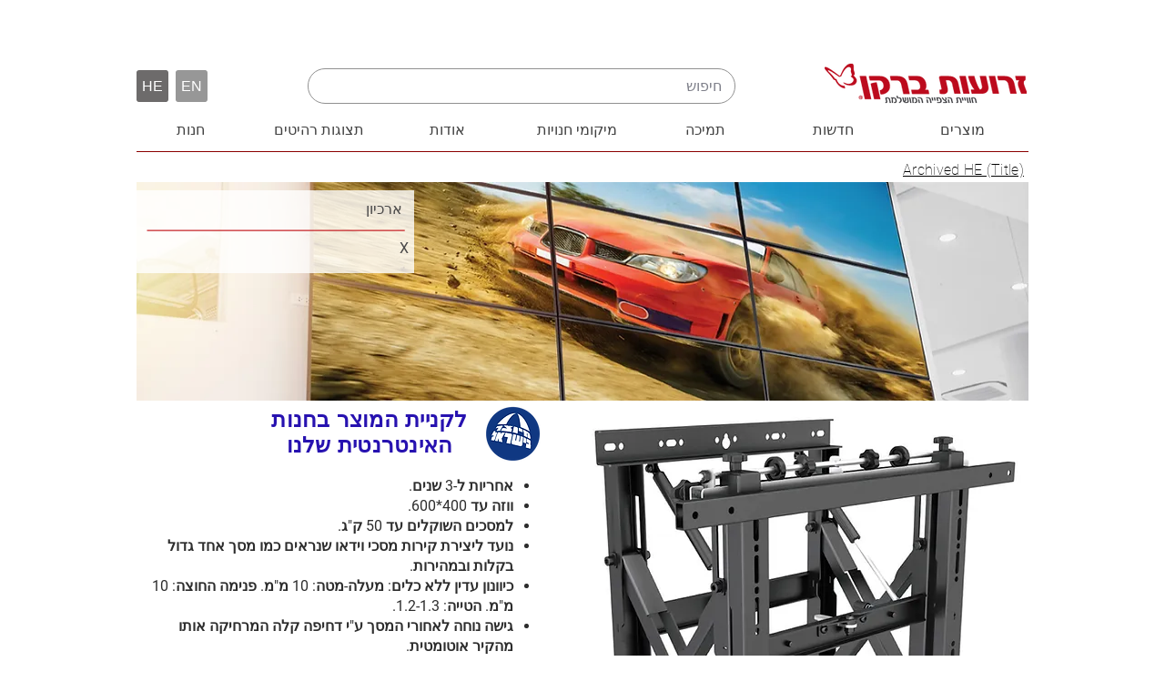

--- FILE ---
content_type: text/html; charset=UTF-8
request_url: https://www.barkanmounts.com/archived-models-he/vw401p
body_size: 188009
content:
<!DOCTYPE html>
<html lang="en">
<head>
  
  <!-- SEO Tags -->
  <title>זרוע לקיר מסכים, למסך אחד. מנגנון פנאומטי להרחקה מהקיר</title>
  <meta name="description" content="זרוע לקיר מסכים, למסך אחד. מנגנון פנאומטי להרחקה מהקיר - ארכיב מוצרים"/>
  <link rel="canonical" href="https://www.barkanmounts.com/archived-models-he/vw401p"/>
  <meta property="og:title" content="זרוע לקיר מסכים, למסך אחד. מנגנון פנאומטי להרחקה מהקיר"/>
  <meta property="og:description" content="זרוע לקיר מסכים, למסך אחד. מנגנון פנאומטי להרחקה מהקיר - ארכיב מוצרים"/>
  <meta property="og:image" content="https://static.wixstatic.com/media/3b0a3f_cdd168e712c84da586d3e764cfe04462~mv2.jpg/v1/fill/w_1000,h_1000,al_c,q_85/VW401P-Product-Web.jpg"/>
  <meta property="og:url" content="https://www.barkanmounts.com/archived-models-he/vw401p"/>
  <meta property="og:site_name" content="barkan-mounts"/>
  <meta property="og:type" content="website"/>
  <script type="application/ld+json">[{"@context":"https://schema.org/","@type":"ImageObject","url":"https://static.wixstatic.com/media/3b0a3f_cdd168e712c84da586d3e764cfe04462~mv2.jpg/v1/fill/w_1000,h_1000,al_c,q_85/VW401P-Product-Web.jpg"},{"@context":"https://schema.org/","@type":"ImageObject","height":281,"width":1045,"url":"https://static.wixstatic.com/media/1a9f01_63c01bc96f684077b437f38280c354f7~mv2.jpg/v1/fill/w_1045,h_281,al_c,q_80/VW401P.jpg"}]</script>
  <script type="application/ld+json">{}</script>
  <link rel="alternate" href="https://www.barkanmounts.com/archived-models-he/vw401p" hreflang="x-default"/>
  <link rel="alternate" href="https://www.barkanmounts.com/archived-models-he/vw401p" hreflang="en-us"/>
  <meta name="google-site-verification" content="ogZR-2HP3oysy5iQpVYLnhU0LTTRFuosSQHcAWnZVxU"/>
  <meta name="twitter:card" content="summary_large_image"/>
  <meta name="twitter:title" content="זרוע לקיר מסכים, למסך אחד. מנגנון פנאומטי להרחקה מהקיר"/>
  <meta name="twitter:description" content="זרוע לקיר מסכים, למסך אחד. מנגנון פנאומטי להרחקה מהקיר - ארכיב מוצרים"/>
  <meta name="twitter:image" content="https://static.wixstatic.com/media/3b0a3f_cdd168e712c84da586d3e764cfe04462~mv2.jpg/v1/fill/w_1000,h_1000,al_c,q_85/VW401P-Product-Web.jpg"/><meta name="google-site-verification" content="ogZR-2HP3oysy5iQpVYLnhU0LTTRFuosSQHcAWnZVxU" />

  
  <meta charset='utf-8'>
  <meta name="viewport" content="width=device-width, initial-scale=1" id="wixDesktopViewport" />
  <meta http-equiv="X-UA-Compatible" content="IE=edge">
  <meta name="generator" content="Wix.com Website Builder"/>

  <link rel="icon" sizes="192x192" href="https://static.wixstatic.com/media/3b0a3f_7086a337c009460bae21ddcf2cf62036%7Emv2.png/v1/fill/w_192%2Ch_192%2Clg_1%2Cusm_0.66_1.00_0.01/3b0a3f_7086a337c009460bae21ddcf2cf62036%7Emv2.png" type="image/png"/>
  <link rel="shortcut icon" href="https://static.wixstatic.com/media/3b0a3f_7086a337c009460bae21ddcf2cf62036%7Emv2.png/v1/fill/w_192%2Ch_192%2Clg_1%2Cusm_0.66_1.00_0.01/3b0a3f_7086a337c009460bae21ddcf2cf62036%7Emv2.png" type="image/png"/>
  <link rel="apple-touch-icon" href="https://static.wixstatic.com/media/3b0a3f_7086a337c009460bae21ddcf2cf62036%7Emv2.png/v1/fill/w_180%2Ch_180%2Clg_1%2Cusm_0.66_1.00_0.01/3b0a3f_7086a337c009460bae21ddcf2cf62036%7Emv2.png" type="image/png"/>

  <!-- Safari Pinned Tab Icon -->
  <!-- <link rel="mask-icon" href="https://static.wixstatic.com/media/3b0a3f_7086a337c009460bae21ddcf2cf62036%7Emv2.png/v1/fill/w_192%2Ch_192%2Clg_1%2Cusm_0.66_1.00_0.01/3b0a3f_7086a337c009460bae21ddcf2cf62036%7Emv2.png"> -->

  <!-- Original trials -->
  


  <!-- Segmenter Polyfill -->
  <script>
    if (!window.Intl || !window.Intl.Segmenter) {
      (function() {
        var script = document.createElement('script');
        script.src = 'https://static.parastorage.com/unpkg/@formatjs/intl-segmenter@11.7.10/polyfill.iife.js';
        document.head.appendChild(script);
      })();
    }
  </script>

  <!-- Legacy Polyfills -->
  <script nomodule="" src="https://static.parastorage.com/unpkg/core-js-bundle@3.2.1/minified.js"></script>
  <script nomodule="" src="https://static.parastorage.com/unpkg/focus-within-polyfill@5.0.9/dist/focus-within-polyfill.js"></script>

  <!-- Performance API Polyfills -->
  <script>
  (function () {
    var noop = function noop() {};
    if ("performance" in window === false) {
      window.performance = {};
    }
    window.performance.mark = performance.mark || noop;
    window.performance.measure = performance.measure || noop;
    if ("now" in window.performance === false) {
      var nowOffset = Date.now();
      if (performance.timing && performance.timing.navigationStart) {
        nowOffset = performance.timing.navigationStart;
      }
      window.performance.now = function now() {
        return Date.now() - nowOffset;
      };
    }
  })();
  </script>

  <!-- Globals Definitions -->
  <script>
    (function () {
      var now = Date.now()
      window.initialTimestamps = {
        initialTimestamp: now,
        initialRequestTimestamp: Math.round(performance.timeOrigin ? performance.timeOrigin : now - performance.now())
      }

      window.thunderboltTag = "QA_READY"
      window.thunderboltVersion = "1.16774.0"
    })();
  </script>

  <!-- Essential Viewer Model -->
  <script type="application/json" id="wix-essential-viewer-model">{"fleetConfig":{"fleetName":"thunderbolt-seo-isolated-renderer","type":"GA","code":0},"mode":{"qa":false,"enableTestApi":false,"debug":false,"ssrIndicator":false,"ssrOnly":false,"siteAssetsFallback":"enable","versionIndicator":false},"componentsLibrariesTopology":[{"artifactId":"editor-elements","namespace":"wixui","url":"https:\/\/static.parastorage.com\/services\/editor-elements\/1.14848.0"},{"artifactId":"editor-elements","namespace":"dsgnsys","url":"https:\/\/static.parastorage.com\/services\/editor-elements\/1.14848.0"}],"siteFeaturesConfigs":{"sessionManager":{"isRunningInDifferentSiteContext":false}},"language":{"userLanguage":"en"},"siteAssets":{"clientTopology":{"mediaRootUrl":"https:\/\/static.wixstatic.com","staticMediaUrl":"https:\/\/static.wixstatic.com\/media","moduleRepoUrl":"https:\/\/static.parastorage.com\/unpkg","fileRepoUrl":"https:\/\/static.parastorage.com\/services","viewerAppsUrl":"https:\/\/viewer-apps.parastorage.com","viewerAssetsUrl":"https:\/\/viewer-assets.parastorage.com","siteAssetsUrl":"https:\/\/siteassets.parastorage.com","pageJsonServerUrls":["https:\/\/pages.parastorage.com","https:\/\/staticorigin.wixstatic.com","https:\/\/www.barkanmounts.com","https:\/\/fallback.wix.com\/wix-html-editor-pages-webapp\/page"],"pathOfTBModulesInFileRepoForFallback":"wix-thunderbolt\/dist\/"}},"siteFeatures":["accessibility","appMonitoring","assetsLoader","businessLogger","captcha","clickHandlerRegistrar","codeEmbed","commonConfig","componentsLoader","componentsRegistry","consentPolicy","cookiesManager","cyclicTabbing","domSelectors","dynamicPages","environmentWixCodeSdk","environment","lightbox","locationWixCodeSdk","mpaNavigation","multilingual","navigationManager","navigationPhases","ooi","pages","panorama","passwordProtectedPage","protectedPages","renderer","reporter","routerFetch","router","scrollRestoration","seoWixCodeSdk","seo","sessionManager","siteMembersWixCodeSdk","siteMembers","siteScrollBlocker","siteWixCodeSdk","speculationRules","ssrCache","stores","structureApi","thunderboltInitializer","tpaCommons","translations","usedPlatformApis","warmupData","windowMessageRegistrar","windowWixCodeSdk","wixCustomElementComponent","wixEmbedsApi","componentsReact","platform"],"site":{"externalBaseUrl":"https:\/\/www.barkanmounts.com","isSEO":true},"media":{"staticMediaUrl":"https:\/\/static.wixstatic.com\/media","mediaRootUrl":"https:\/\/static.wixstatic.com\/","staticVideoUrl":"https:\/\/video.wixstatic.com\/"},"requestUrl":"https:\/\/www.barkanmounts.com\/archived-models-he\/vw401p","rollout":{"siteAssetsVersionsRollout":false,"isDACRollout":0,"isTBRollout":false},"commonConfig":{"brand":"wix","host":"VIEWER","bsi":"","consentPolicy":{},"consentPolicyHeader":{},"siteRevision":"4839","renderingFlow":"NONE","language":"en","locale":"en-us"},"interactionSampleRatio":0.01,"dynamicModelUrl":"https:\/\/www.barkanmounts.com\/_api\/v2\/dynamicmodel","accessTokensUrl":"https:\/\/www.barkanmounts.com\/_api\/v1\/access-tokens","isExcludedFromSecurityExperiments":false,"experiments":{"specs.thunderbolt.hardenFetchAndXHR":true,"specs.thunderbolt.securityExperiments":true}}</script>
  <script>window.viewerModel = JSON.parse(document.getElementById('wix-essential-viewer-model').textContent)</script>

  <script>
    window.commonConfig = viewerModel.commonConfig
  </script>

  
  <!-- BEGIN handleAccessTokens bundle -->

  <script data-url="https://static.parastorage.com/services/wix-thunderbolt/dist/handleAccessTokens.inline.4f2f9a53.bundle.min.js">(()=>{"use strict";function e(e){let{context:o,property:r,value:n,enumerable:i=!0}=e,c=e.get,l=e.set;if(!r||void 0===n&&!c&&!l)return new Error("property and value are required");let a=o||globalThis,s=a?.[r],u={};if(void 0!==n)u.value=n;else{if(c){let e=t(c);e&&(u.get=e)}if(l){let e=t(l);e&&(u.set=e)}}let p={...u,enumerable:i||!1,configurable:!1};void 0!==n&&(p.writable=!1);try{Object.defineProperty(a,r,p)}catch(e){return e instanceof TypeError?s:e}return s}function t(e,t){return"function"==typeof e?e:!0===e?.async&&"function"==typeof e.func?t?async function(t){return e.func(t)}:async function(){return e.func()}:"function"==typeof e?.func?e.func:void 0}try{e({property:"strictDefine",value:e})}catch{}try{e({property:"defineStrictObject",value:r})}catch{}try{e({property:"defineStrictMethod",value:n})}catch{}var o=["toString","toLocaleString","valueOf","constructor","prototype"];function r(t){let{context:n,property:c,propertiesToExclude:l=[],skipPrototype:a=!1,hardenPrototypePropertiesToExclude:s=[]}=t;if(!c)return new Error("property is required");let u=(n||globalThis)[c],p={},f=i(n,c);u&&("object"==typeof u||"function"==typeof u)&&Reflect.ownKeys(u).forEach(t=>{if(!l.includes(t)&&!o.includes(t)){let o=i(u,t);if(o&&(o.writable||o.configurable)){let{value:r,get:n,set:i,enumerable:c=!1}=o,l={};void 0!==r?l.value=r:n?l.get=n:i&&(l.set=i);try{let o=e({context:u,property:t,...l,enumerable:c});p[t]=o}catch(e){if(!(e instanceof TypeError))throw e;try{p[t]=o.value||o.get||o.set}catch{}}}}});let d={originalObject:u,originalProperties:p};if(!a&&void 0!==u?.prototype){let e=r({context:u,property:"prototype",propertiesToExclude:s,skipPrototype:!0});e instanceof Error||(d.originalPrototype=e?.originalObject,d.originalPrototypeProperties=e?.originalProperties)}return e({context:n,property:c,value:u,enumerable:f?.enumerable}),d}function n(t,o){let r=(o||globalThis)[t],n=i(o||globalThis,t);return r&&n&&(n.writable||n.configurable)?(Object.freeze(r),e({context:globalThis,property:t,value:r})):r}function i(e,t){if(e&&t)try{return Reflect.getOwnPropertyDescriptor(e,t)}catch{return}}function c(e){if("string"!=typeof e)return e;try{return decodeURIComponent(e).toLowerCase().trim()}catch{return e.toLowerCase().trim()}}function l(e,t){let o="";if("string"==typeof e)o=e.split("=")[0]?.trim()||"";else{if(!e||"string"!=typeof e.name)return!1;o=e.name}return t.has(c(o)||"")}function a(e,t){let o;return o="string"==typeof e?e.split(";").map(e=>e.trim()).filter(e=>e.length>0):e||[],o.filter(e=>!l(e,t))}var s=null;function u(){return null===s&&(s=typeof Document>"u"?void 0:Object.getOwnPropertyDescriptor(Document.prototype,"cookie")),s}function p(t,o){if(!globalThis?.cookieStore)return;let r=globalThis.cookieStore.get.bind(globalThis.cookieStore),n=globalThis.cookieStore.getAll.bind(globalThis.cookieStore),i=globalThis.cookieStore.set.bind(globalThis.cookieStore),c=globalThis.cookieStore.delete.bind(globalThis.cookieStore);return e({context:globalThis.CookieStore.prototype,property:"get",value:async function(e){return l(("string"==typeof e?e:e.name)||"",t)?null:r.call(this,e)},enumerable:!0}),e({context:globalThis.CookieStore.prototype,property:"getAll",value:async function(){return a(await n.apply(this,Array.from(arguments)),t)},enumerable:!0}),e({context:globalThis.CookieStore.prototype,property:"set",value:async function(){let e=Array.from(arguments);if(!l(1===e.length?e[0].name:e[0],t))return i.apply(this,e);o&&console.warn(o)},enumerable:!0}),e({context:globalThis.CookieStore.prototype,property:"delete",value:async function(){let e=Array.from(arguments);if(!l(1===e.length?e[0].name:e[0],t))return c.apply(this,e)},enumerable:!0}),e({context:globalThis.cookieStore,property:"prototype",value:globalThis.CookieStore.prototype,enumerable:!1}),e({context:globalThis,property:"cookieStore",value:globalThis.cookieStore,enumerable:!0}),{get:r,getAll:n,set:i,delete:c}}var f=["TextEncoder","TextDecoder","XMLHttpRequestEventTarget","EventTarget","URL","JSON","Reflect","Object","Array","Map","Set","WeakMap","WeakSet","Promise","Symbol","Error"],d=["addEventListener","removeEventListener","dispatchEvent","encodeURI","encodeURIComponent","decodeURI","decodeURIComponent"];const y=(e,t)=>{try{const o=t?t.get.call(document):document.cookie;return o.split(";").map(e=>e.trim()).filter(t=>t?.startsWith(e))[0]?.split("=")[1]}catch(e){return""}},g=(e="",t="",o="/")=>`${e}=; ${t?`domain=${t};`:""} max-age=0; path=${o}; expires=Thu, 01 Jan 1970 00:00:01 GMT`;function m(){(function(){if("undefined"!=typeof window){const e=performance.getEntriesByType("navigation")[0];return"back_forward"===(e?.type||"")}return!1})()&&function(){const{counter:e}=function(){const e=b("getItem");if(e){const[t,o]=e.split("-"),r=o?parseInt(o,10):0;if(r>=3){const e=t?Number(t):0;if(Date.now()-e>6e4)return{counter:0}}return{counter:r}}return{counter:0}}();e<3?(!function(e=1){b("setItem",`${Date.now()}-${e}`)}(e+1),window.location.reload()):console.error("ATS: Max reload attempts reached")}()}function b(e,t){try{return sessionStorage[e]("reload",t||"")}catch(e){console.error("ATS: Error calling sessionStorage:",e)}}const h="client-session-bind",v="sec-fetch-unsupported",{experiments:w}=window.viewerModel,T=[h,"client-binding",v,"svSession","smSession","server-session-bind","wixSession2","wixSession3"].map(e=>e.toLowerCase()),{cookie:S}=function(t,o){let r=new Set(t);return e({context:document,property:"cookie",set:{func:e=>function(e,t,o,r){let n=u(),i=c(t.split(";")[0]||"")||"";[...o].every(e=>!i.startsWith(e.toLowerCase()))&&n?.set?n.set.call(e,t):r&&console.warn(r)}(document,e,r,o)},get:{func:()=>function(e,t){let o=u();if(!o?.get)throw new Error("Cookie descriptor or getter not available");return a(o.get.call(e),t).join("; ")}(document,r)},enumerable:!0}),{cookieStore:p(r,o),cookie:u()}}(T),k="tbReady",x="security_overrideGlobals",{experiments:E,siteFeaturesConfigs:C,accessTokensUrl:P}=window.viewerModel,R=P,M={},O=(()=>{const e=y(h,S);if(w["specs.thunderbolt.browserCacheReload"]){y(v,S)||e?b("removeItem"):m()}return(()=>{const e=g(h),t=g(h,location.hostname);S.set.call(document,e),S.set.call(document,t)})(),e})();O&&(M["client-binding"]=O);const D=fetch;addEventListener(k,function e(t){const{logger:o}=t.detail;try{window.tb.init({fetch:D,fetchHeaders:M})}catch(e){const t=new Error("TB003");o.meter(`${x}_${t.message}`,{paramsOverrides:{errorType:x,eventString:t.message}}),window?.viewerModel?.mode.debug&&console.error(e)}finally{removeEventListener(k,e)}}),E["specs.thunderbolt.hardenFetchAndXHR"]||(window.fetchDynamicModel=()=>C.sessionManager.isRunningInDifferentSiteContext?Promise.resolve({}):fetch(R,{credentials:"same-origin",headers:M}).then(function(e){if(!e.ok)throw new Error(`[${e.status}]${e.statusText}`);return e.json()}),window.dynamicModelPromise=window.fetchDynamicModel())})();
//# sourceMappingURL=https://static.parastorage.com/services/wix-thunderbolt/dist/handleAccessTokens.inline.4f2f9a53.bundle.min.js.map</script>

<!-- END handleAccessTokens bundle -->

<!-- BEGIN overrideGlobals bundle -->

<script data-url="https://static.parastorage.com/services/wix-thunderbolt/dist/overrideGlobals.inline.ec13bfcf.bundle.min.js">(()=>{"use strict";function e(e){let{context:r,property:o,value:n,enumerable:i=!0}=e,c=e.get,a=e.set;if(!o||void 0===n&&!c&&!a)return new Error("property and value are required");let l=r||globalThis,u=l?.[o],s={};if(void 0!==n)s.value=n;else{if(c){let e=t(c);e&&(s.get=e)}if(a){let e=t(a);e&&(s.set=e)}}let p={...s,enumerable:i||!1,configurable:!1};void 0!==n&&(p.writable=!1);try{Object.defineProperty(l,o,p)}catch(e){return e instanceof TypeError?u:e}return u}function t(e,t){return"function"==typeof e?e:!0===e?.async&&"function"==typeof e.func?t?async function(t){return e.func(t)}:async function(){return e.func()}:"function"==typeof e?.func?e.func:void 0}try{e({property:"strictDefine",value:e})}catch{}try{e({property:"defineStrictObject",value:o})}catch{}try{e({property:"defineStrictMethod",value:n})}catch{}var r=["toString","toLocaleString","valueOf","constructor","prototype"];function o(t){let{context:n,property:c,propertiesToExclude:a=[],skipPrototype:l=!1,hardenPrototypePropertiesToExclude:u=[]}=t;if(!c)return new Error("property is required");let s=(n||globalThis)[c],p={},f=i(n,c);s&&("object"==typeof s||"function"==typeof s)&&Reflect.ownKeys(s).forEach(t=>{if(!a.includes(t)&&!r.includes(t)){let r=i(s,t);if(r&&(r.writable||r.configurable)){let{value:o,get:n,set:i,enumerable:c=!1}=r,a={};void 0!==o?a.value=o:n?a.get=n:i&&(a.set=i);try{let r=e({context:s,property:t,...a,enumerable:c});p[t]=r}catch(e){if(!(e instanceof TypeError))throw e;try{p[t]=r.value||r.get||r.set}catch{}}}}});let d={originalObject:s,originalProperties:p};if(!l&&void 0!==s?.prototype){let e=o({context:s,property:"prototype",propertiesToExclude:u,skipPrototype:!0});e instanceof Error||(d.originalPrototype=e?.originalObject,d.originalPrototypeProperties=e?.originalProperties)}return e({context:n,property:c,value:s,enumerable:f?.enumerable}),d}function n(t,r){let o=(r||globalThis)[t],n=i(r||globalThis,t);return o&&n&&(n.writable||n.configurable)?(Object.freeze(o),e({context:globalThis,property:t,value:o})):o}function i(e,t){if(e&&t)try{return Reflect.getOwnPropertyDescriptor(e,t)}catch{return}}function c(e){if("string"!=typeof e)return e;try{return decodeURIComponent(e).toLowerCase().trim()}catch{return e.toLowerCase().trim()}}function a(e,t){return e instanceof Headers?e.forEach((r,o)=>{l(o,t)||e.delete(o)}):Object.keys(e).forEach(r=>{l(r,t)||delete e[r]}),e}function l(e,t){return!t.has(c(e)||"")}function u(e,t){let r=!0,o=function(e){let t,r;if(globalThis.Request&&e instanceof Request)t=e.url;else{if("function"!=typeof e?.toString)throw new Error("Unsupported type for url");t=e.toString()}try{return new URL(t).pathname}catch{return r=t.replace(/#.+/gi,"").split("?").shift(),r.startsWith("/")?r:`/${r}`}}(e),n=c(o);return n&&t.some(e=>n.includes(e))&&(r=!1),r}function s(t,r,o){let n=fetch,i=XMLHttpRequest,c=new Set(r);function s(){let e=new i,r=e.open,n=e.setRequestHeader;return e.open=function(){let n=Array.from(arguments),i=n[1];if(n.length<2||u(i,t))return r.apply(e,n);throw new Error(o||`Request not allowed for path ${i}`)},e.setRequestHeader=function(t,r){l(decodeURIComponent(t),c)&&n.call(e,t,r)},e}return e({property:"fetch",value:function(){let e=function(e,t){return globalThis.Request&&e[0]instanceof Request&&e[0]?.headers?a(e[0].headers,t):e[1]?.headers&&a(e[1].headers,t),e}(arguments,c);return u(arguments[0],t)?n.apply(globalThis,Array.from(e)):new Promise((e,t)=>{t(new Error(o||`Request not allowed for path ${arguments[0]}`))})},enumerable:!0}),e({property:"XMLHttpRequest",value:s,enumerable:!0}),Object.keys(i).forEach(e=>{s[e]=i[e]}),{fetch:n,XMLHttpRequest:i}}var p=["TextEncoder","TextDecoder","XMLHttpRequestEventTarget","EventTarget","URL","JSON","Reflect","Object","Array","Map","Set","WeakMap","WeakSet","Promise","Symbol","Error"],f=["addEventListener","removeEventListener","dispatchEvent","encodeURI","encodeURIComponent","decodeURI","decodeURIComponent"];const d=function(){let t=globalThis.open,r=document.open;function o(e,r,o){let n="string"!=typeof e,i=t.call(window,e,r,o);return n||e&&function(e){return e.startsWith("//")&&/(?:[a-z0-9](?:[a-z0-9-]{0,61}[a-z0-9])?\.)+[a-z0-9][a-z0-9-]{0,61}[a-z0-9]/g.test(`${location.protocol}:${e}`)&&(e=`${location.protocol}${e}`),!e.startsWith("http")||new URL(e).hostname===location.hostname}(e)?{}:i}return e({property:"open",value:o,context:globalThis,enumerable:!0}),e({property:"open",value:function(e,t,n){return e?o(e,t,n):r.call(document,e||"",t||"",n||"")},context:document,enumerable:!0}),{open:t,documentOpen:r}},y=function(){let t=document.createElement,r=Element.prototype.setAttribute,o=Element.prototype.setAttributeNS;return e({property:"createElement",context:document,value:function(n,i){let a=t.call(document,n,i);if("iframe"===c(n)){e({property:"srcdoc",context:a,get:()=>"",set:()=>{console.warn("`srcdoc` is not allowed in iframe elements.")}});let t=function(e,t){"srcdoc"!==e.toLowerCase()?r.call(a,e,t):console.warn("`srcdoc` attribute is not allowed to be set.")},n=function(e,t,r){"srcdoc"!==t.toLowerCase()?o.call(a,e,t,r):console.warn("`srcdoc` attribute is not allowed to be set.")};a.setAttribute=t,a.setAttributeNS=n}return a},enumerable:!0}),{createElement:t,setAttribute:r,setAttributeNS:o}},m=["client-binding"],b=["/_api/v1/access-tokens","/_api/v2/dynamicmodel","/_api/one-app-session-web/v3/businesses"],h=function(){let t=setTimeout,r=setInterval;return o("setTimeout",0,globalThis),o("setInterval",0,globalThis),{setTimeout:t,setInterval:r};function o(t,r,o){let n=o||globalThis,i=n[t];if(!i||"function"!=typeof i)throw new Error(`Function ${t} not found or is not a function`);e({property:t,value:function(){let e=Array.from(arguments);if("string"!=typeof e[r])return i.apply(n,e);console.warn(`Calling ${t} with a String Argument at index ${r} is not allowed`)},context:o,enumerable:!0})}},v=function(){if(navigator&&"serviceWorker"in navigator){let t=navigator.serviceWorker.register;return e({context:navigator.serviceWorker,property:"register",value:function(){console.log("Service worker registration is not allowed")},enumerable:!0}),{register:t}}return{}};performance.mark("overrideGlobals started");const{isExcludedFromSecurityExperiments:g,experiments:w}=window.viewerModel,E=!g&&w["specs.thunderbolt.securityExperiments"];try{d(),E&&y(),w["specs.thunderbolt.hardenFetchAndXHR"]&&E&&s(b,m),v(),(e=>{let t=[],r=[];r=r.concat(["TextEncoder","TextDecoder"]),e&&(r=r.concat(["XMLHttpRequestEventTarget","EventTarget"])),r=r.concat(["URL","JSON"]),e&&(t=t.concat(["addEventListener","removeEventListener"])),t=t.concat(["encodeURI","encodeURIComponent","decodeURI","decodeURIComponent"]),r=r.concat(["String","Number"]),e&&r.push("Object"),r=r.concat(["Reflect"]),t.forEach(e=>{n(e),["addEventListener","removeEventListener"].includes(e)&&n(e,document)}),r.forEach(e=>{o({property:e})})})(E),E&&h()}catch(e){window?.viewerModel?.mode.debug&&console.error(e);const t=new Error("TB006");window.fedops?.reportError(t,"security_overrideGlobals"),window.Sentry?window.Sentry.captureException(t):globalThis.defineStrictProperty("sentryBuffer",[t],window,!1)}performance.mark("overrideGlobals ended")})();
//# sourceMappingURL=https://static.parastorage.com/services/wix-thunderbolt/dist/overrideGlobals.inline.ec13bfcf.bundle.min.js.map</script>

<!-- END overrideGlobals bundle -->


  
  <script>
    window.commonConfig = viewerModel.commonConfig

	
  </script>

  <!-- Initial CSS -->
  <style data-url="https://static.parastorage.com/services/wix-thunderbolt/dist/main.347af09f.min.css">@keyframes slide-horizontal-new{0%{transform:translateX(100%)}}@keyframes slide-horizontal-old{80%{opacity:1}to{opacity:0;transform:translateX(-100%)}}@keyframes slide-vertical-new{0%{transform:translateY(-100%)}}@keyframes slide-vertical-old{80%{opacity:1}to{opacity:0;transform:translateY(100%)}}@keyframes out-in-new{0%{opacity:0}}@keyframes out-in-old{to{opacity:0}}:root:active-view-transition{view-transition-name:none}::view-transition{pointer-events:none}:root:active-view-transition::view-transition-new(page-group),:root:active-view-transition::view-transition-old(page-group){animation-duration:.6s;cursor:wait;pointer-events:all}:root:active-view-transition-type(SlideHorizontal)::view-transition-old(page-group){animation:slide-horizontal-old .6s cubic-bezier(.83,0,.17,1) forwards;mix-blend-mode:normal}:root:active-view-transition-type(SlideHorizontal)::view-transition-new(page-group){animation:slide-horizontal-new .6s cubic-bezier(.83,0,.17,1) backwards;mix-blend-mode:normal}:root:active-view-transition-type(SlideVertical)::view-transition-old(page-group){animation:slide-vertical-old .6s cubic-bezier(.83,0,.17,1) forwards;mix-blend-mode:normal}:root:active-view-transition-type(SlideVertical)::view-transition-new(page-group){animation:slide-vertical-new .6s cubic-bezier(.83,0,.17,1) backwards;mix-blend-mode:normal}:root:active-view-transition-type(OutIn)::view-transition-old(page-group){animation:out-in-old .35s cubic-bezier(.22,1,.36,1) forwards}:root:active-view-transition-type(OutIn)::view-transition-new(page-group){animation:out-in-new .35s cubic-bezier(.64,0,.78,0) .35s backwards}@media(prefers-reduced-motion:reduce){::view-transition-group(*),::view-transition-new(*),::view-transition-old(*){animation:none!important}}body,html{background:transparent;border:0;margin:0;outline:0;padding:0;vertical-align:baseline}body{--scrollbar-width:0px;font-family:Arial,Helvetica,sans-serif;font-size:10px}body,html{height:100%}body{overflow-x:auto;overflow-y:scroll}body:not(.responsive) #site-root{min-width:var(--site-width);width:100%}body:not([data-js-loaded]) [data-hide-prejs]{visibility:hidden}interact-element{display:contents}#SITE_CONTAINER{position:relative}:root{--one-unit:1vw;--section-max-width:9999px;--spx-stopper-max:9999px;--spx-stopper-min:0px;--browser-zoom:1}@supports(-webkit-appearance:none) and (stroke-color:transparent){:root{--safari-sticky-fix:opacity;--experimental-safari-sticky-fix:translateZ(0)}}@supports(container-type:inline-size){:root{--one-unit:1cqw}}[id^=oldHoverBox-]{mix-blend-mode:plus-lighter;transition:opacity .5s ease,visibility .5s ease}[data-mesh-id$=inlineContent-gridContainer]:has(>[id^=oldHoverBox-]){isolation:isolate}</style>
<style data-url="https://static.parastorage.com/services/wix-thunderbolt/dist/main.renderer.9cb0985f.min.css">a,abbr,acronym,address,applet,b,big,blockquote,button,caption,center,cite,code,dd,del,dfn,div,dl,dt,em,fieldset,font,footer,form,h1,h2,h3,h4,h5,h6,header,i,iframe,img,ins,kbd,label,legend,li,nav,object,ol,p,pre,q,s,samp,section,small,span,strike,strong,sub,sup,table,tbody,td,tfoot,th,thead,title,tr,tt,u,ul,var{background:transparent;border:0;margin:0;outline:0;padding:0;vertical-align:baseline}input,select,textarea{box-sizing:border-box;font-family:Helvetica,Arial,sans-serif}ol,ul{list-style:none}blockquote,q{quotes:none}ins{text-decoration:none}del{text-decoration:line-through}table{border-collapse:collapse;border-spacing:0}a{cursor:pointer;text-decoration:none}.testStyles{overflow-y:hidden}.reset-button{-webkit-appearance:none;background:none;border:0;color:inherit;font:inherit;line-height:normal;outline:0;overflow:visible;padding:0;-webkit-user-select:none;-moz-user-select:none;-ms-user-select:none}:focus{outline:none}body.device-mobile-optimized:not(.disable-site-overflow){overflow-x:hidden;overflow-y:scroll}body.device-mobile-optimized:not(.responsive) #SITE_CONTAINER{margin-left:auto;margin-right:auto;overflow-x:visible;position:relative;width:320px}body.device-mobile-optimized:not(.responsive):not(.blockSiteScrolling) #SITE_CONTAINER{margin-top:0}body.device-mobile-optimized>*{max-width:100%!important}body.device-mobile-optimized #site-root{overflow-x:hidden;overflow-y:hidden}@supports(overflow:clip){body.device-mobile-optimized #site-root{overflow-x:clip;overflow-y:clip}}body.device-mobile-non-optimized #SITE_CONTAINER #site-root{overflow-x:clip;overflow-y:clip}body.device-mobile-non-optimized.fullScreenMode{background-color:#5f6360}body.device-mobile-non-optimized.fullScreenMode #MOBILE_ACTIONS_MENU,body.device-mobile-non-optimized.fullScreenMode #SITE_BACKGROUND,body.device-mobile-non-optimized.fullScreenMode #site-root,body.fullScreenMode #WIX_ADS{visibility:hidden}body.fullScreenMode{overflow-x:hidden!important;overflow-y:hidden!important}body.fullScreenMode.device-mobile-optimized #TINY_MENU{opacity:0;pointer-events:none}body.fullScreenMode-scrollable.device-mobile-optimized{overflow-x:hidden!important;overflow-y:auto!important}body.fullScreenMode-scrollable.device-mobile-optimized #masterPage,body.fullScreenMode-scrollable.device-mobile-optimized #site-root{overflow-x:hidden!important;overflow-y:hidden!important}body.fullScreenMode-scrollable.device-mobile-optimized #SITE_BACKGROUND,body.fullScreenMode-scrollable.device-mobile-optimized #masterPage{height:auto!important}body.fullScreenMode-scrollable.device-mobile-optimized #masterPage.mesh-layout{height:0!important}body.blockSiteScrolling,body.siteScrollingBlocked{position:fixed;width:100%}body.blockSiteScrolling #SITE_CONTAINER{margin-top:calc(var(--blocked-site-scroll-margin-top)*-1)}#site-root{margin:0 auto;min-height:100%;position:relative;top:var(--wix-ads-height)}#site-root img:not([src]){visibility:hidden}#site-root svg img:not([src]){visibility:visible}.auto-generated-link{color:inherit}#SCROLL_TO_BOTTOM,#SCROLL_TO_TOP{height:0}.has-click-trigger{cursor:pointer}.fullScreenOverlay{bottom:0;display:flex;justify-content:center;left:0;overflow-y:hidden;position:fixed;right:0;top:-60px;z-index:1005}.fullScreenOverlay>.fullScreenOverlayContent{bottom:0;left:0;margin:0 auto;overflow:hidden;position:absolute;right:0;top:60px;transform:translateZ(0)}[data-mesh-id$=centeredContent],[data-mesh-id$=form],[data-mesh-id$=inlineContent]{pointer-events:none;position:relative}[data-mesh-id$=-gridWrapper],[data-mesh-id$=-rotated-wrapper]{pointer-events:none}[data-mesh-id$=-gridContainer]>*,[data-mesh-id$=-rotated-wrapper]>*,[data-mesh-id$=inlineContent]>:not([data-mesh-id$=-gridContainer]){pointer-events:auto}.device-mobile-optimized #masterPage.mesh-layout #SOSP_CONTAINER_CUSTOM_ID{grid-area:2/1/3/2;-ms-grid-row:2;position:relative}#masterPage.mesh-layout{-ms-grid-rows:max-content max-content min-content max-content;-ms-grid-columns:100%;align-items:start;display:-ms-grid;display:grid;grid-template-columns:100%;grid-template-rows:max-content max-content min-content max-content;justify-content:stretch}#masterPage.mesh-layout #PAGES_CONTAINER,#masterPage.mesh-layout #SITE_FOOTER-placeholder,#masterPage.mesh-layout #SITE_FOOTER_WRAPPER,#masterPage.mesh-layout #SITE_HEADER-placeholder,#masterPage.mesh-layout #SITE_HEADER_WRAPPER,#masterPage.mesh-layout #SOSP_CONTAINER_CUSTOM_ID[data-state~=mobileView],#masterPage.mesh-layout #soapAfterPagesContainer,#masterPage.mesh-layout #soapBeforePagesContainer{-ms-grid-row-align:start;-ms-grid-column-align:start;-ms-grid-column:1}#masterPage.mesh-layout #SITE_HEADER-placeholder,#masterPage.mesh-layout #SITE_HEADER_WRAPPER{grid-area:1/1/2/2;-ms-grid-row:1}#masterPage.mesh-layout #PAGES_CONTAINER,#masterPage.mesh-layout #soapAfterPagesContainer,#masterPage.mesh-layout #soapBeforePagesContainer{grid-area:3/1/4/2;-ms-grid-row:3}#masterPage.mesh-layout #soapAfterPagesContainer,#masterPage.mesh-layout #soapBeforePagesContainer{width:100%}#masterPage.mesh-layout #PAGES_CONTAINER{align-self:stretch}#masterPage.mesh-layout main#PAGES_CONTAINER{display:block}#masterPage.mesh-layout #SITE_FOOTER-placeholder,#masterPage.mesh-layout #SITE_FOOTER_WRAPPER{grid-area:4/1/5/2;-ms-grid-row:4}#masterPage.mesh-layout #SITE_PAGES,#masterPage.mesh-layout [data-mesh-id=PAGES_CONTAINERcenteredContent],#masterPage.mesh-layout [data-mesh-id=PAGES_CONTAINERinlineContent]{height:100%}#masterPage.mesh-layout.desktop>*{width:100%}#masterPage.mesh-layout #PAGES_CONTAINER,#masterPage.mesh-layout #SITE_FOOTER,#masterPage.mesh-layout #SITE_FOOTER_WRAPPER,#masterPage.mesh-layout #SITE_HEADER,#masterPage.mesh-layout #SITE_HEADER_WRAPPER,#masterPage.mesh-layout #SITE_PAGES,#masterPage.mesh-layout #masterPageinlineContent{position:relative}#masterPage.mesh-layout #SITE_HEADER{grid-area:1/1/2/2}#masterPage.mesh-layout #SITE_FOOTER{grid-area:4/1/5/2}#masterPage.mesh-layout.overflow-x-clip #SITE_FOOTER,#masterPage.mesh-layout.overflow-x-clip #SITE_HEADER{overflow-x:clip}[data-z-counter]{z-index:0}[data-z-counter="0"]{z-index:auto}.wixSiteProperties{-webkit-font-smoothing:antialiased;-moz-osx-font-smoothing:grayscale}:root{--wst-button-color-fill-primary:rgb(var(--color_48));--wst-button-color-border-primary:rgb(var(--color_49));--wst-button-color-text-primary:rgb(var(--color_50));--wst-button-color-fill-primary-hover:rgb(var(--color_51));--wst-button-color-border-primary-hover:rgb(var(--color_52));--wst-button-color-text-primary-hover:rgb(var(--color_53));--wst-button-color-fill-primary-disabled:rgb(var(--color_54));--wst-button-color-border-primary-disabled:rgb(var(--color_55));--wst-button-color-text-primary-disabled:rgb(var(--color_56));--wst-button-color-fill-secondary:rgb(var(--color_57));--wst-button-color-border-secondary:rgb(var(--color_58));--wst-button-color-text-secondary:rgb(var(--color_59));--wst-button-color-fill-secondary-hover:rgb(var(--color_60));--wst-button-color-border-secondary-hover:rgb(var(--color_61));--wst-button-color-text-secondary-hover:rgb(var(--color_62));--wst-button-color-fill-secondary-disabled:rgb(var(--color_63));--wst-button-color-border-secondary-disabled:rgb(var(--color_64));--wst-button-color-text-secondary-disabled:rgb(var(--color_65));--wst-color-fill-base-1:rgb(var(--color_36));--wst-color-fill-base-2:rgb(var(--color_37));--wst-color-fill-base-shade-1:rgb(var(--color_38));--wst-color-fill-base-shade-2:rgb(var(--color_39));--wst-color-fill-base-shade-3:rgb(var(--color_40));--wst-color-fill-accent-1:rgb(var(--color_41));--wst-color-fill-accent-2:rgb(var(--color_42));--wst-color-fill-accent-3:rgb(var(--color_43));--wst-color-fill-accent-4:rgb(var(--color_44));--wst-color-fill-background-primary:rgb(var(--color_11));--wst-color-fill-background-secondary:rgb(var(--color_12));--wst-color-text-primary:rgb(var(--color_15));--wst-color-text-secondary:rgb(var(--color_14));--wst-color-action:rgb(var(--color_18));--wst-color-disabled:rgb(var(--color_39));--wst-color-title:rgb(var(--color_45));--wst-color-subtitle:rgb(var(--color_46));--wst-color-line:rgb(var(--color_47));--wst-font-style-h2:var(--font_2);--wst-font-style-h3:var(--font_3);--wst-font-style-h4:var(--font_4);--wst-font-style-h5:var(--font_5);--wst-font-style-h6:var(--font_6);--wst-font-style-body-large:var(--font_7);--wst-font-style-body-medium:var(--font_8);--wst-font-style-body-small:var(--font_9);--wst-font-style-body-x-small:var(--font_10);--wst-color-custom-1:rgb(var(--color_13));--wst-color-custom-2:rgb(var(--color_16));--wst-color-custom-3:rgb(var(--color_17));--wst-color-custom-4:rgb(var(--color_19));--wst-color-custom-5:rgb(var(--color_20));--wst-color-custom-6:rgb(var(--color_21));--wst-color-custom-7:rgb(var(--color_22));--wst-color-custom-8:rgb(var(--color_23));--wst-color-custom-9:rgb(var(--color_24));--wst-color-custom-10:rgb(var(--color_25));--wst-color-custom-11:rgb(var(--color_26));--wst-color-custom-12:rgb(var(--color_27));--wst-color-custom-13:rgb(var(--color_28));--wst-color-custom-14:rgb(var(--color_29));--wst-color-custom-15:rgb(var(--color_30));--wst-color-custom-16:rgb(var(--color_31));--wst-color-custom-17:rgb(var(--color_32));--wst-color-custom-18:rgb(var(--color_33));--wst-color-custom-19:rgb(var(--color_34));--wst-color-custom-20:rgb(var(--color_35))}.wix-presets-wrapper{display:contents}</style>

  <meta name="format-detection" content="telephone=no">
  <meta name="skype_toolbar" content="skype_toolbar_parser_compatible">
  
  

  

  
      <!--pageHtmlEmbeds.head start-->
      <script type="wix/htmlEmbeds" id="pageHtmlEmbeds.head start"></script>
    
      <div class="spinner" id="preloader">

<div class="bounce1"></div>

<div class="bounce2"></div>

<div class="bounce3"></div>

</div>

<script type="text/javascript">

(function(){

var preload = document.getElementById("preloader");

var loading = 0;

var id = setInterval(frame, 64);

function frame(){

if(loading == 100){

clearInterval(id);

} else {

loading = loading + 1;

if(loading == 90){

preload.style.opacity = "0";

}

}

}

})();

</script>

<style>

.spinner {

position: absolute;

height: 2em;

width: 2em;

overflow: show;

margin: auto;

top: 0;

left: 0;

bottom: 0;

right: 0;

width: 70px;

text-align: center;

}

.spinner > div {

width: 18px;

height: 18px;

background-color: #000000;

border-radius: 100%;

display: inline-block;

-webkit-animation: sk-bouncedelay 1.4s infinite ease-in-out both;

animation: sk-bouncedelay 1.4s infinite ease-in-out both;

}

.spinner .bounce1 {

-webkit-animation-delay: -0.32s;

animation-delay: -0.32s;

}

.spinner .bounce2 {

-webkit-animation-delay: -0.16s;

animation-delay: -0.16s;

}

@-webkit-keyframes sk-bouncedelay {

0%, 80%, 100% { -webkit-transform: scale(0) }

40% { -webkit-transform: scale(1.0) }

}

@keyframes sk-bouncedelay {

0%, 80%, 100% {

-webkit-transform: scale(0);

transform: scale(0);

} 40% {

-webkit-transform: scale(1.0);

transform: scale(1.0);

}

}

</style>
    
      <script type="wix/htmlEmbeds" id="pageHtmlEmbeds.head end"></script>
      <!--pageHtmlEmbeds.head end-->
  

  <!-- head performance data start -->
  
  <!-- head performance data end -->
  

    


    
<style data-href="https://static.parastorage.com/services/editor-elements-library/dist/thunderbolt/rb_wixui.thunderbolt_bootstrap-classic.72e6a2a3.min.css">.PlZyDq{touch-action:manipulation}.uDW_Qe{align-items:center;box-sizing:border-box;display:flex;justify-content:var(--label-align);min-width:100%;text-align:initial;width:-moz-max-content;width:max-content}.uDW_Qe:before{max-width:var(--margin-start,0)}.uDW_Qe:after,.uDW_Qe:before{align-self:stretch;content:"";flex-grow:1}.uDW_Qe:after{max-width:var(--margin-end,0)}.FubTgk{height:100%}.FubTgk .uDW_Qe{border-radius:var(--corvid-border-radius,var(--rd,0));bottom:0;box-shadow:var(--shd,0 1px 4px rgba(0,0,0,.6));left:0;position:absolute;right:0;top:0;transition:var(--trans1,border-color .4s ease 0s,background-color .4s ease 0s)}.FubTgk .uDW_Qe:link,.FubTgk .uDW_Qe:visited{border-color:transparent}.FubTgk .l7_2fn{color:var(--corvid-color,rgb(var(--txt,var(--color_15,color_15))));font:var(--fnt,var(--font_5));margin:0;position:relative;transition:var(--trans2,color .4s ease 0s);white-space:nowrap}.FubTgk[aria-disabled=false] .uDW_Qe{background-color:var(--corvid-background-color,rgba(var(--bg,var(--color_17,color_17)),var(--alpha-bg,1)));border:solid var(--corvid-border-color,rgba(var(--brd,var(--color_15,color_15)),var(--alpha-brd,1))) var(--corvid-border-width,var(--brw,0));cursor:pointer!important}:host(.device-mobile-optimized) .FubTgk[aria-disabled=false]:active .uDW_Qe,body.device-mobile-optimized .FubTgk[aria-disabled=false]:active .uDW_Qe{background-color:var(--corvid-hover-background-color,rgba(var(--bgh,var(--color_18,color_18)),var(--alpha-bgh,1)));border-color:var(--corvid-hover-border-color,rgba(var(--brdh,var(--color_15,color_15)),var(--alpha-brdh,1)))}:host(.device-mobile-optimized) .FubTgk[aria-disabled=false]:active .l7_2fn,body.device-mobile-optimized .FubTgk[aria-disabled=false]:active .l7_2fn{color:var(--corvid-hover-color,rgb(var(--txth,var(--color_15,color_15))))}:host(:not(.device-mobile-optimized)) .FubTgk[aria-disabled=false]:hover .uDW_Qe,body:not(.device-mobile-optimized) .FubTgk[aria-disabled=false]:hover .uDW_Qe{background-color:var(--corvid-hover-background-color,rgba(var(--bgh,var(--color_18,color_18)),var(--alpha-bgh,1)));border-color:var(--corvid-hover-border-color,rgba(var(--brdh,var(--color_15,color_15)),var(--alpha-brdh,1)))}:host(:not(.device-mobile-optimized)) .FubTgk[aria-disabled=false]:hover .l7_2fn,body:not(.device-mobile-optimized) .FubTgk[aria-disabled=false]:hover .l7_2fn{color:var(--corvid-hover-color,rgb(var(--txth,var(--color_15,color_15))))}.FubTgk[aria-disabled=true] .uDW_Qe{background-color:var(--corvid-disabled-background-color,rgba(var(--bgd,204,204,204),var(--alpha-bgd,1)));border-color:var(--corvid-disabled-border-color,rgba(var(--brdd,204,204,204),var(--alpha-brdd,1)));border-style:solid;border-width:var(--corvid-border-width,var(--brw,0))}.FubTgk[aria-disabled=true] .l7_2fn{color:var(--corvid-disabled-color,rgb(var(--txtd,255,255,255)))}.uUxqWY{align-items:center;box-sizing:border-box;display:flex;justify-content:var(--label-align);min-width:100%;text-align:initial;width:-moz-max-content;width:max-content}.uUxqWY:before{max-width:var(--margin-start,0)}.uUxqWY:after,.uUxqWY:before{align-self:stretch;content:"";flex-grow:1}.uUxqWY:after{max-width:var(--margin-end,0)}.Vq4wYb[aria-disabled=false] .uUxqWY{cursor:pointer}:host(.device-mobile-optimized) .Vq4wYb[aria-disabled=false]:active .wJVzSK,body.device-mobile-optimized .Vq4wYb[aria-disabled=false]:active .wJVzSK{color:var(--corvid-hover-color,rgb(var(--txth,var(--color_15,color_15))));transition:var(--trans,color .4s ease 0s)}:host(:not(.device-mobile-optimized)) .Vq4wYb[aria-disabled=false]:hover .wJVzSK,body:not(.device-mobile-optimized) .Vq4wYb[aria-disabled=false]:hover .wJVzSK{color:var(--corvid-hover-color,rgb(var(--txth,var(--color_15,color_15))));transition:var(--trans,color .4s ease 0s)}.Vq4wYb .uUxqWY{bottom:0;left:0;position:absolute;right:0;top:0}.Vq4wYb .wJVzSK{color:var(--corvid-color,rgb(var(--txt,var(--color_15,color_15))));font:var(--fnt,var(--font_5));transition:var(--trans,color .4s ease 0s);white-space:nowrap}.Vq4wYb[aria-disabled=true] .wJVzSK{color:var(--corvid-disabled-color,rgb(var(--txtd,255,255,255)))}:host(:not(.device-mobile-optimized)) .CohWsy,body:not(.device-mobile-optimized) .CohWsy{display:flex}:host(:not(.device-mobile-optimized)) .V5AUxf,body:not(.device-mobile-optimized) .V5AUxf{-moz-column-gap:var(--margin);column-gap:var(--margin);direction:var(--direction);display:flex;margin:0 auto;position:relative;width:calc(100% - var(--padding)*2)}:host(:not(.device-mobile-optimized)) .V5AUxf>*,body:not(.device-mobile-optimized) .V5AUxf>*{direction:ltr;flex:var(--column-flex) 1 0%;left:0;margin-bottom:var(--padding);margin-top:var(--padding);min-width:0;position:relative;top:0}:host(.device-mobile-optimized) .V5AUxf,body.device-mobile-optimized .V5AUxf{display:block;padding-bottom:var(--padding-y);padding-left:var(--padding-x,0);padding-right:var(--padding-x,0);padding-top:var(--padding-y);position:relative}:host(.device-mobile-optimized) .V5AUxf>*,body.device-mobile-optimized .V5AUxf>*{margin-bottom:var(--margin);position:relative}:host(.device-mobile-optimized) .V5AUxf>:first-child,body.device-mobile-optimized .V5AUxf>:first-child{margin-top:var(--firstChildMarginTop,0)}:host(.device-mobile-optimized) .V5AUxf>:last-child,body.device-mobile-optimized .V5AUxf>:last-child{margin-bottom:var(--lastChildMarginBottom)}.LIhNy3{backface-visibility:hidden}.jhxvbR,.mtrorN{display:block;height:100%;width:100%}.jhxvbR img{max-width:var(--wix-img-max-width,100%)}.jhxvbR[data-animate-blur] img{filter:blur(9px);transition:filter .8s ease-in}.jhxvbR[data-animate-blur] img[data-load-done]{filter:none}.if7Vw2{height:100%;left:0;-webkit-mask-image:var(--mask-image,none);mask-image:var(--mask-image,none);-webkit-mask-position:var(--mask-position,0);mask-position:var(--mask-position,0);-webkit-mask-repeat:var(--mask-repeat,no-repeat);mask-repeat:var(--mask-repeat,no-repeat);-webkit-mask-size:var(--mask-size,100%);mask-size:var(--mask-size,100%);overflow:hidden;pointer-events:var(--fill-layer-background-media-pointer-events);position:absolute;top:0;width:100%}.if7Vw2.f0uTJH{clip:rect(0,auto,auto,0)}.if7Vw2 .i1tH8h{height:100%;position:absolute;top:0;width:100%}.if7Vw2 .DXi4PB{height:var(--fill-layer-image-height,100%);opacity:var(--fill-layer-image-opacity)}.if7Vw2 .DXi4PB img{height:100%;width:100%}@supports(-webkit-hyphens:none){.if7Vw2.f0uTJH{clip:auto;-webkit-clip-path:inset(0)}}.wG8dni{height:100%}.tcElKx{background-color:var(--bg-overlay-color);background-image:var(--bg-gradient);transition:var(--inherit-transition)}.ImALHf,.Ybjs9b{opacity:var(--fill-layer-video-opacity)}.UWmm3w{bottom:var(--media-padding-bottom);height:var(--media-padding-height);position:absolute;top:var(--media-padding-top);width:100%}.Yjj1af{transform:scale(var(--scale,1));transition:var(--transform-duration,transform 0s)}.ImALHf{height:100%;position:relative;width:100%}.KCM6zk{opacity:var(--fill-layer-video-opacity,var(--fill-layer-image-opacity,1))}.KCM6zk .DXi4PB,.KCM6zk .ImALHf,.KCM6zk .Ybjs9b{opacity:1}._uqPqy{clip-path:var(--fill-layer-clip)}._uqPqy,.eKyYhK{position:absolute;top:0}._uqPqy,.eKyYhK,.x0mqQS img{height:100%;width:100%}.pnCr6P{opacity:0}.blf7sp,.pnCr6P{position:absolute;top:0}.blf7sp{height:0;left:0;overflow:hidden;width:0}.rWP3Gv{left:0;pointer-events:var(--fill-layer-background-media-pointer-events);position:var(--fill-layer-background-media-position)}.Tr4n3d,.rWP3Gv,.wRqk6s{height:100%;top:0;width:100%}.wRqk6s{position:absolute}.Tr4n3d{background-color:var(--fill-layer-background-overlay-color);opacity:var(--fill-layer-background-overlay-blend-opacity-fallback,1);position:var(--fill-layer-background-overlay-position);transform:var(--fill-layer-background-overlay-transform)}@supports(mix-blend-mode:overlay){.Tr4n3d{mix-blend-mode:var(--fill-layer-background-overlay-blend-mode);opacity:var(--fill-layer-background-overlay-blend-opacity,1)}}.VXAmO2{--divider-pin-height__:min(1,calc(var(--divider-layers-pin-factor__) + 1));--divider-pin-layer-height__:var( --divider-layers-pin-factor__ );--divider-pin-border__:min(1,calc(var(--divider-layers-pin-factor__) / -1 + 1));height:calc(var(--divider-height__) + var(--divider-pin-height__)*var(--divider-layers-size__)*var(--divider-layers-y__))}.VXAmO2,.VXAmO2 .dy3w_9{left:0;position:absolute;width:100%}.VXAmO2 .dy3w_9{--divider-layer-i__:var(--divider-layer-i,0);background-position:left calc(50% + var(--divider-offset-x__) + var(--divider-layers-x__)*var(--divider-layer-i__)) bottom;background-repeat:repeat-x;border-bottom-style:solid;border-bottom-width:calc(var(--divider-pin-border__)*var(--divider-layer-i__)*var(--divider-layers-y__));height:calc(var(--divider-height__) + var(--divider-pin-layer-height__)*var(--divider-layer-i__)*var(--divider-layers-y__));opacity:calc(1 - var(--divider-layer-i__)/(var(--divider-layer-i__) + 1))}.UORcXs{--divider-height__:var(--divider-top-height,auto);--divider-offset-x__:var(--divider-top-offset-x,0px);--divider-layers-size__:var(--divider-top-layers-size,0);--divider-layers-y__:var(--divider-top-layers-y,0px);--divider-layers-x__:var(--divider-top-layers-x,0px);--divider-layers-pin-factor__:var(--divider-top-layers-pin-factor,0);border-top:var(--divider-top-padding,0) solid var(--divider-top-color,currentColor);opacity:var(--divider-top-opacity,1);top:0;transform:var(--divider-top-flip,scaleY(-1))}.UORcXs .dy3w_9{background-image:var(--divider-top-image,none);background-size:var(--divider-top-size,contain);border-color:var(--divider-top-color,currentColor);bottom:0;filter:var(--divider-top-filter,none)}.UORcXs .dy3w_9[data-divider-layer="1"]{display:var(--divider-top-layer-1-display,block)}.UORcXs .dy3w_9[data-divider-layer="2"]{display:var(--divider-top-layer-2-display,block)}.UORcXs .dy3w_9[data-divider-layer="3"]{display:var(--divider-top-layer-3-display,block)}.Io4VUz{--divider-height__:var(--divider-bottom-height,auto);--divider-offset-x__:var(--divider-bottom-offset-x,0px);--divider-layers-size__:var(--divider-bottom-layers-size,0);--divider-layers-y__:var(--divider-bottom-layers-y,0px);--divider-layers-x__:var(--divider-bottom-layers-x,0px);--divider-layers-pin-factor__:var(--divider-bottom-layers-pin-factor,0);border-bottom:var(--divider-bottom-padding,0) solid var(--divider-bottom-color,currentColor);bottom:0;opacity:var(--divider-bottom-opacity,1);transform:var(--divider-bottom-flip,none)}.Io4VUz .dy3w_9{background-image:var(--divider-bottom-image,none);background-size:var(--divider-bottom-size,contain);border-color:var(--divider-bottom-color,currentColor);bottom:0;filter:var(--divider-bottom-filter,none)}.Io4VUz .dy3w_9[data-divider-layer="1"]{display:var(--divider-bottom-layer-1-display,block)}.Io4VUz .dy3w_9[data-divider-layer="2"]{display:var(--divider-bottom-layer-2-display,block)}.Io4VUz .dy3w_9[data-divider-layer="3"]{display:var(--divider-bottom-layer-3-display,block)}.YzqVVZ{overflow:visible;position:relative}.mwF7X1{backface-visibility:hidden}.YGilLk{cursor:pointer}.Tj01hh{display:block}.MW5IWV,.Tj01hh{height:100%;width:100%}.MW5IWV{left:0;-webkit-mask-image:var(--mask-image,none);mask-image:var(--mask-image,none);-webkit-mask-position:var(--mask-position,0);mask-position:var(--mask-position,0);-webkit-mask-repeat:var(--mask-repeat,no-repeat);mask-repeat:var(--mask-repeat,no-repeat);-webkit-mask-size:var(--mask-size,100%);mask-size:var(--mask-size,100%);overflow:hidden;pointer-events:var(--fill-layer-background-media-pointer-events);position:absolute;top:0}.MW5IWV.N3eg0s{clip:rect(0,auto,auto,0)}.MW5IWV .Kv1aVt{height:100%;position:absolute;top:0;width:100%}.MW5IWV .dLPlxY{height:var(--fill-layer-image-height,100%);opacity:var(--fill-layer-image-opacity)}.MW5IWV .dLPlxY img{height:100%;width:100%}@supports(-webkit-hyphens:none){.MW5IWV.N3eg0s{clip:auto;-webkit-clip-path:inset(0)}}.VgO9Yg{height:100%}.LWbAav{background-color:var(--bg-overlay-color);background-image:var(--bg-gradient);transition:var(--inherit-transition)}.K_YxMd,.yK6aSC{opacity:var(--fill-layer-video-opacity)}.NGjcJN{bottom:var(--media-padding-bottom);height:var(--media-padding-height);position:absolute;top:var(--media-padding-top);width:100%}.mNGsUM{transform:scale(var(--scale,1));transition:var(--transform-duration,transform 0s)}.K_YxMd{height:100%;position:relative;width:100%}wix-media-canvas{display:block;height:100%}.I8xA4L{opacity:var(--fill-layer-video-opacity,var(--fill-layer-image-opacity,1))}.I8xA4L .K_YxMd,.I8xA4L .dLPlxY,.I8xA4L .yK6aSC{opacity:1}.bX9O_S{clip-path:var(--fill-layer-clip)}.Z_wCwr,.bX9O_S{position:absolute;top:0}.Jxk_UL img,.Z_wCwr,.bX9O_S{height:100%;width:100%}.K8MSra{opacity:0}.K8MSra,.YTb3b4{position:absolute;top:0}.YTb3b4{height:0;left:0;overflow:hidden;width:0}.SUz0WK{left:0;pointer-events:var(--fill-layer-background-media-pointer-events);position:var(--fill-layer-background-media-position)}.FNxOn5,.SUz0WK,.m4khSP{height:100%;top:0;width:100%}.FNxOn5{position:absolute}.m4khSP{background-color:var(--fill-layer-background-overlay-color);opacity:var(--fill-layer-background-overlay-blend-opacity-fallback,1);position:var(--fill-layer-background-overlay-position);transform:var(--fill-layer-background-overlay-transform)}@supports(mix-blend-mode:overlay){.m4khSP{mix-blend-mode:var(--fill-layer-background-overlay-blend-mode);opacity:var(--fill-layer-background-overlay-blend-opacity,1)}}._C0cVf{bottom:0;left:0;position:absolute;right:0;top:0;width:100%}.hFwGTD{transform:translateY(-100%);transition:.2s ease-in}.IQgXoP{transition:.2s}.Nr3Nid{opacity:0;transition:.2s ease-in}.Nr3Nid.l4oO6c{z-index:-1!important}.iQuoC4{opacity:1;transition:.2s}.CJF7A2{height:auto}.CJF7A2,.U4Bvut{position:relative;width:100%}:host(:not(.device-mobile-optimized)) .G5K6X8,body:not(.device-mobile-optimized) .G5K6X8{margin-left:calc((100% - var(--site-width))/2);width:var(--site-width)}.xU8fqS[data-focuscycled=active]{outline:1px solid transparent}.xU8fqS[data-focuscycled=active]:not(:focus-within){outline:2px solid transparent;transition:outline .01s ease}.xU8fqS ._4XcTfy{background-color:var(--screenwidth-corvid-background-color,rgba(var(--bg,var(--color_11,color_11)),var(--alpha-bg,1)));border-bottom:var(--brwb,0) solid var(--screenwidth-corvid-border-color,rgba(var(--brd,var(--color_15,color_15)),var(--alpha-brd,1)));border-top:var(--brwt,0) solid var(--screenwidth-corvid-border-color,rgba(var(--brd,var(--color_15,color_15)),var(--alpha-brd,1)));bottom:0;box-shadow:var(--shd,0 0 5px rgba(0,0,0,.7));left:0;position:absolute;right:0;top:0}.xU8fqS .gUbusX{background-color:rgba(var(--bgctr,var(--color_11,color_11)),var(--alpha-bgctr,1));border-radius:var(--rd,0);bottom:var(--brwb,0);top:var(--brwt,0)}.xU8fqS .G5K6X8,.xU8fqS .gUbusX{left:0;position:absolute;right:0}.xU8fqS .G5K6X8{bottom:0;top:0}:host(.device-mobile-optimized) .xU8fqS .G5K6X8,body.device-mobile-optimized .xU8fqS .G5K6X8{left:10px;right:10px}.SPY_vo{pointer-events:none}.BmZ5pC{min-height:calc(100vh - var(--wix-ads-height));min-width:var(--site-width);position:var(--bg-position);top:var(--wix-ads-height)}.BmZ5pC,.nTOEE9{height:100%;width:100%}.nTOEE9{overflow:hidden;position:relative}.nTOEE9.sqUyGm:hover{cursor:url([data-uri]),auto}.nTOEE9.C_JY0G:hover{cursor:url([data-uri]),auto}.RZQnmg{background-color:rgb(var(--color_11));border-radius:50%;bottom:12px;height:40px;opacity:0;pointer-events:none;position:absolute;right:12px;width:40px}.RZQnmg path{fill:rgb(var(--color_15))}.RZQnmg:focus{cursor:auto;opacity:1;pointer-events:auto}.rYiAuL{cursor:pointer}.gSXewE{height:0;left:0;overflow:hidden;top:0;width:0}.OJQ_3L,.gSXewE{position:absolute}.OJQ_3L{background-color:rgb(var(--color_11));border-radius:300px;bottom:0;cursor:pointer;height:40px;margin:16px 16px;opacity:0;pointer-events:none;right:0;width:40px}.OJQ_3L path{fill:rgb(var(--color_12))}.OJQ_3L:focus{cursor:auto;opacity:1;pointer-events:auto}.j7pOnl{box-sizing:border-box;height:100%;width:100%}.BI8PVQ{min-height:var(--image-min-height);min-width:var(--image-min-width)}.BI8PVQ img,img.BI8PVQ{filter:var(--filter-effect-svg-url);-webkit-mask-image:var(--mask-image,none);mask-image:var(--mask-image,none);-webkit-mask-position:var(--mask-position,0);mask-position:var(--mask-position,0);-webkit-mask-repeat:var(--mask-repeat,no-repeat);mask-repeat:var(--mask-repeat,no-repeat);-webkit-mask-size:var(--mask-size,100% 100%);mask-size:var(--mask-size,100% 100%);-o-object-position:var(--object-position);object-position:var(--object-position)}.MazNVa{left:var(--left,auto);position:var(--position-fixed,static);top:var(--top,auto);z-index:var(--z-index,auto)}.MazNVa .BI8PVQ img{box-shadow:0 0 0 #000;position:static;-webkit-user-select:none;-moz-user-select:none;-ms-user-select:none;user-select:none}.MazNVa .j7pOnl{display:block;overflow:hidden}.MazNVa .BI8PVQ{overflow:hidden}.c7cMWz{bottom:0;left:0;position:absolute;right:0;top:0}.FVGvCX{height:auto;position:relative;width:100%}body:not(.responsive) .zK7MhX{align-self:start;grid-area:1/1/1/1;height:100%;justify-self:stretch;left:0;position:relative}:host(:not(.device-mobile-optimized)) .c7cMWz,body:not(.device-mobile-optimized) .c7cMWz{margin-left:calc((100% - var(--site-width))/2);width:var(--site-width)}.fEm0Bo .c7cMWz{background-color:rgba(var(--bg,var(--color_11,color_11)),var(--alpha-bg,1));overflow:hidden}:host(.device-mobile-optimized) .c7cMWz,body.device-mobile-optimized .c7cMWz{left:10px;right:10px}.PFkO7r{bottom:0;left:0;position:absolute;right:0;top:0}.HT5ybB{height:auto;position:relative;width:100%}body:not(.responsive) .dBAkHi{align-self:start;grid-area:1/1/1/1;height:100%;justify-self:stretch;left:0;position:relative}:host(:not(.device-mobile-optimized)) .PFkO7r,body:not(.device-mobile-optimized) .PFkO7r{margin-left:calc((100% - var(--site-width))/2);width:var(--site-width)}:host(.device-mobile-optimized) .PFkO7r,body.device-mobile-optimized .PFkO7r{left:10px;right:10px}</style>
<style data-href="https://static.parastorage.com/services/editor-elements-library/dist/thunderbolt/rb_wixui.thunderbolt_bootstrap.a1b00b19.min.css">.cwL6XW{cursor:pointer}.sNF2R0{opacity:0}.hLoBV3{transition:opacity var(--transition-duration) cubic-bezier(.37,0,.63,1)}.Rdf41z,.hLoBV3{opacity:1}.ftlZWo{transition:opacity var(--transition-duration) cubic-bezier(.37,0,.63,1)}.ATGlOr,.ftlZWo{opacity:0}.KQSXD0{transition:opacity var(--transition-duration) cubic-bezier(.64,0,.78,0)}.KQSXD0,.pagQKE{opacity:1}._6zG5H{opacity:0;transition:opacity var(--transition-duration) cubic-bezier(.22,1,.36,1)}.BB49uC{transform:translateX(100%)}.j9xE1V{transition:transform var(--transition-duration) cubic-bezier(.87,0,.13,1)}.ICs7Rs,.j9xE1V{transform:translateX(0)}.DxijZJ{transition:transform var(--transition-duration) cubic-bezier(.87,0,.13,1)}.B5kjYq,.DxijZJ{transform:translateX(-100%)}.cJijIV{transition:transform var(--transition-duration) cubic-bezier(.87,0,.13,1)}.cJijIV,.hOxaWM{transform:translateX(0)}.T9p3fN{transform:translateX(100%);transition:transform var(--transition-duration) cubic-bezier(.87,0,.13,1)}.qDxYJm{transform:translateY(100%)}.aA9V0P{transition:transform var(--transition-duration) cubic-bezier(.87,0,.13,1)}.YPXPAS,.aA9V0P{transform:translateY(0)}.Xf2zsA{transition:transform var(--transition-duration) cubic-bezier(.87,0,.13,1)}.Xf2zsA,.y7Kt7s{transform:translateY(-100%)}.EeUgMu{transition:transform var(--transition-duration) cubic-bezier(.87,0,.13,1)}.EeUgMu,.fdHrtm{transform:translateY(0)}.WIFaG4{transform:translateY(100%);transition:transform var(--transition-duration) cubic-bezier(.87,0,.13,1)}body:not(.responsive) .JsJXaX{overflow-x:clip}:root:active-view-transition .JsJXaX{view-transition-name:page-group}.AnQkDU{display:grid;grid-template-columns:1fr;grid-template-rows:1fr;height:100%}.AnQkDU>div{align-self:stretch!important;grid-area:1/1/2/2;justify-self:stretch!important}.StylableButton2545352419__root{-archetype:box;border:none;box-sizing:border-box;cursor:pointer;display:block;height:100%;min-height:10px;min-width:10px;padding:0;touch-action:manipulation;width:100%}.StylableButton2545352419__root[disabled]{pointer-events:none}.StylableButton2545352419__root:not(:hover):not([disabled]).StylableButton2545352419--hasBackgroundColor{background-color:var(--corvid-background-color)!important}.StylableButton2545352419__root:hover:not([disabled]).StylableButton2545352419--hasHoverBackgroundColor{background-color:var(--corvid-hover-background-color)!important}.StylableButton2545352419__root:not(:hover)[disabled].StylableButton2545352419--hasDisabledBackgroundColor{background-color:var(--corvid-disabled-background-color)!important}.StylableButton2545352419__root:not(:hover):not([disabled]).StylableButton2545352419--hasBorderColor{border-color:var(--corvid-border-color)!important}.StylableButton2545352419__root:hover:not([disabled]).StylableButton2545352419--hasHoverBorderColor{border-color:var(--corvid-hover-border-color)!important}.StylableButton2545352419__root:not(:hover)[disabled].StylableButton2545352419--hasDisabledBorderColor{border-color:var(--corvid-disabled-border-color)!important}.StylableButton2545352419__root.StylableButton2545352419--hasBorderRadius{border-radius:var(--corvid-border-radius)!important}.StylableButton2545352419__root.StylableButton2545352419--hasBorderWidth{border-width:var(--corvid-border-width)!important}.StylableButton2545352419__root:not(:hover):not([disabled]).StylableButton2545352419--hasColor,.StylableButton2545352419__root:not(:hover):not([disabled]).StylableButton2545352419--hasColor .StylableButton2545352419__label{color:var(--corvid-color)!important}.StylableButton2545352419__root:hover:not([disabled]).StylableButton2545352419--hasHoverColor,.StylableButton2545352419__root:hover:not([disabled]).StylableButton2545352419--hasHoverColor .StylableButton2545352419__label{color:var(--corvid-hover-color)!important}.StylableButton2545352419__root:not(:hover)[disabled].StylableButton2545352419--hasDisabledColor,.StylableButton2545352419__root:not(:hover)[disabled].StylableButton2545352419--hasDisabledColor .StylableButton2545352419__label{color:var(--corvid-disabled-color)!important}.StylableButton2545352419__link{-archetype:box;box-sizing:border-box;color:#000;text-decoration:none}.StylableButton2545352419__container{align-items:center;display:flex;flex-basis:auto;flex-direction:row;flex-grow:1;height:100%;justify-content:center;overflow:hidden;transition:all .2s ease,visibility 0s;width:100%}.StylableButton2545352419__label{-archetype:text;-controller-part-type:LayoutChildDisplayDropdown,LayoutFlexChildSpacing(first);max-width:100%;min-width:1.8em;overflow:hidden;text-align:center;text-overflow:ellipsis;transition:inherit;white-space:nowrap}.StylableButton2545352419__root.StylableButton2545352419--isMaxContent .StylableButton2545352419__label{text-overflow:unset}.StylableButton2545352419__root.StylableButton2545352419--isWrapText .StylableButton2545352419__label{min-width:10px;overflow-wrap:break-word;white-space:break-spaces;word-break:break-word}.StylableButton2545352419__icon{-archetype:icon;-controller-part-type:LayoutChildDisplayDropdown,LayoutFlexChildSpacing(last);flex-shrink:0;height:50px;min-width:1px;transition:inherit}.StylableButton2545352419__icon.StylableButton2545352419--override{display:block!important}.StylableButton2545352419__icon svg,.StylableButton2545352419__icon>span{display:flex;height:inherit;width:inherit}.StylableButton2545352419__root:not(:hover):not([disalbed]).StylableButton2545352419--hasIconColor .StylableButton2545352419__icon svg{fill:var(--corvid-icon-color)!important;stroke:var(--corvid-icon-color)!important}.StylableButton2545352419__root:hover:not([disabled]).StylableButton2545352419--hasHoverIconColor .StylableButton2545352419__icon svg{fill:var(--corvid-hover-icon-color)!important;stroke:var(--corvid-hover-icon-color)!important}.StylableButton2545352419__root:not(:hover)[disabled].StylableButton2545352419--hasDisabledIconColor .StylableButton2545352419__icon svg{fill:var(--corvid-disabled-icon-color)!important;stroke:var(--corvid-disabled-icon-color)!important}.aeyn4z{bottom:0;left:0;position:absolute;right:0;top:0}.qQrFOK{cursor:pointer}.VDJedC{-webkit-tap-highlight-color:rgba(0,0,0,0);fill:var(--corvid-fill-color,var(--fill));fill-opacity:var(--fill-opacity);stroke:var(--corvid-stroke-color,var(--stroke));stroke-opacity:var(--stroke-opacity);stroke-width:var(--stroke-width);filter:var(--drop-shadow,none);opacity:var(--opacity);transform:var(--flip)}.VDJedC,.VDJedC svg{bottom:0;left:0;position:absolute;right:0;top:0}.VDJedC svg{height:var(--svg-calculated-height,100%);margin:auto;padding:var(--svg-calculated-padding,0);width:var(--svg-calculated-width,100%)}.VDJedC svg:not([data-type=ugc]){overflow:visible}.l4CAhn *{vector-effect:non-scaling-stroke}.Z_l5lU{-webkit-text-size-adjust:100%;-moz-text-size-adjust:100%;text-size-adjust:100%}ol.font_100,ul.font_100{color:#080808;font-family:"Arial, Helvetica, sans-serif",serif;font-size:10px;font-style:normal;font-variant:normal;font-weight:400;letter-spacing:normal;line-height:normal;margin:0;text-decoration:none}ol.font_100 li,ul.font_100 li{margin-bottom:12px}ol.wix-list-text-align,ul.wix-list-text-align{list-style-position:inside}ol.wix-list-text-align h1,ol.wix-list-text-align h2,ol.wix-list-text-align h3,ol.wix-list-text-align h4,ol.wix-list-text-align h5,ol.wix-list-text-align h6,ol.wix-list-text-align p,ul.wix-list-text-align h1,ul.wix-list-text-align h2,ul.wix-list-text-align h3,ul.wix-list-text-align h4,ul.wix-list-text-align h5,ul.wix-list-text-align h6,ul.wix-list-text-align p{display:inline}.HQSswv{cursor:pointer}.yi6otz{clip:rect(0 0 0 0);border:0;height:1px;margin:-1px;overflow:hidden;padding:0;position:absolute;width:1px}.zQ9jDz [data-attr-richtext-marker=true]{display:block}.zQ9jDz [data-attr-richtext-marker=true] table{border-collapse:collapse;margin:15px 0;width:100%}.zQ9jDz [data-attr-richtext-marker=true] table td{padding:12px;position:relative}.zQ9jDz [data-attr-richtext-marker=true] table td:after{border-bottom:1px solid currentColor;border-left:1px solid currentColor;bottom:0;content:"";left:0;opacity:.2;position:absolute;right:0;top:0}.zQ9jDz [data-attr-richtext-marker=true] table tr td:last-child:after{border-right:1px solid currentColor}.zQ9jDz [data-attr-richtext-marker=true] table tr:first-child td:after{border-top:1px solid currentColor}@supports(-webkit-appearance:none) and (stroke-color:transparent){.qvSjx3>*>:first-child{vertical-align:top}}@supports(-webkit-touch-callout:none){.qvSjx3>*>:first-child{vertical-align:top}}.LkZBpT :is(p,h1,h2,h3,h4,h5,h6,ul,ol,span[data-attr-richtext-marker],blockquote,div) [class$=rich-text__text],.LkZBpT :is(p,h1,h2,h3,h4,h5,h6,ul,ol,span[data-attr-richtext-marker],blockquote,div)[class$=rich-text__text]{color:var(--corvid-color,currentColor)}.LkZBpT :is(p,h1,h2,h3,h4,h5,h6,ul,ol,span[data-attr-richtext-marker],blockquote,div) span[style*=color]{color:var(--corvid-color,currentColor)!important}.Kbom4H{direction:var(--text-direction);min-height:var(--min-height);min-width:var(--min-width)}.Kbom4H .upNqi2{word-wrap:break-word;height:100%;overflow-wrap:break-word;position:relative;width:100%}.Kbom4H .upNqi2 ul{list-style:disc inside}.Kbom4H .upNqi2 li{margin-bottom:12px}.MMl86N blockquote,.MMl86N div,.MMl86N h1,.MMl86N h2,.MMl86N h3,.MMl86N h4,.MMl86N h5,.MMl86N h6,.MMl86N p{letter-spacing:normal;line-height:normal}.gYHZuN{min-height:var(--min-height);min-width:var(--min-width)}.gYHZuN .upNqi2{word-wrap:break-word;height:100%;overflow-wrap:break-word;position:relative;width:100%}.gYHZuN .upNqi2 ol,.gYHZuN .upNqi2 ul{letter-spacing:normal;line-height:normal;margin-inline-start:.5em;padding-inline-start:1.3em}.gYHZuN .upNqi2 ul{list-style-type:disc}.gYHZuN .upNqi2 ol{list-style-type:decimal}.gYHZuN .upNqi2 ol ul,.gYHZuN .upNqi2 ul ul{line-height:normal;list-style-type:circle}.gYHZuN .upNqi2 ol ol ul,.gYHZuN .upNqi2 ol ul ul,.gYHZuN .upNqi2 ul ol ul,.gYHZuN .upNqi2 ul ul ul{line-height:normal;list-style-type:square}.gYHZuN .upNqi2 li{font-style:inherit;font-weight:inherit;letter-spacing:normal;line-height:inherit}.gYHZuN .upNqi2 h1,.gYHZuN .upNqi2 h2,.gYHZuN .upNqi2 h3,.gYHZuN .upNqi2 h4,.gYHZuN .upNqi2 h5,.gYHZuN .upNqi2 h6,.gYHZuN .upNqi2 p{letter-spacing:normal;line-height:normal;margin-block:0;margin:0}.gYHZuN .upNqi2 a{color:inherit}.MMl86N,.ku3DBC{word-wrap:break-word;direction:var(--text-direction);min-height:var(--min-height);min-width:var(--min-width);mix-blend-mode:var(--blendMode,normal);overflow-wrap:break-word;pointer-events:none;text-align:start;text-shadow:var(--textOutline,0 0 transparent),var(--textShadow,0 0 transparent);text-transform:var(--textTransform,"none")}.MMl86N>*,.ku3DBC>*{pointer-events:auto}.MMl86N li,.ku3DBC li{font-style:inherit;font-weight:inherit;letter-spacing:normal;line-height:inherit}.MMl86N ol,.MMl86N ul,.ku3DBC ol,.ku3DBC ul{letter-spacing:normal;line-height:normal;margin-inline-end:0;margin-inline-start:.5em}.MMl86N:not(.Vq6kJx) ol,.MMl86N:not(.Vq6kJx) ul,.ku3DBC:not(.Vq6kJx) ol,.ku3DBC:not(.Vq6kJx) ul{padding-inline-end:0;padding-inline-start:1.3em}.MMl86N ul,.ku3DBC ul{list-style-type:disc}.MMl86N ol,.ku3DBC ol{list-style-type:decimal}.MMl86N ol ul,.MMl86N ul ul,.ku3DBC ol ul,.ku3DBC ul ul{list-style-type:circle}.MMl86N ol ol ul,.MMl86N ol ul ul,.MMl86N ul ol ul,.MMl86N ul ul ul,.ku3DBC ol ol ul,.ku3DBC ol ul ul,.ku3DBC ul ol ul,.ku3DBC ul ul ul{list-style-type:square}.MMl86N blockquote,.MMl86N div,.MMl86N h1,.MMl86N h2,.MMl86N h3,.MMl86N h4,.MMl86N h5,.MMl86N h6,.MMl86N p,.ku3DBC blockquote,.ku3DBC div,.ku3DBC h1,.ku3DBC h2,.ku3DBC h3,.ku3DBC h4,.ku3DBC h5,.ku3DBC h6,.ku3DBC p{margin-block:0;margin:0}.MMl86N a,.ku3DBC a{color:inherit}.Vq6kJx li{margin-inline-end:0;margin-inline-start:1.3em}.Vd6aQZ{overflow:hidden;padding:0;pointer-events:none;white-space:nowrap}.mHZSwn{display:none}.lvxhkV{bottom:0;left:0;position:absolute;right:0;top:0;width:100%}.QJjwEo{transform:translateY(-100%);transition:.2s ease-in}.kdBXfh{transition:.2s}.MP52zt{opacity:0;transition:.2s ease-in}.MP52zt.Bhu9m5{z-index:-1!important}.LVP8Wf{opacity:1;transition:.2s}.VrZrC0{height:auto}.VrZrC0,.cKxVkc{position:relative;width:100%}:host(:not(.device-mobile-optimized)) .vlM3HR,body:not(.device-mobile-optimized) .vlM3HR{margin-left:calc((100% - var(--site-width))/2);width:var(--site-width)}.AT7o0U[data-focuscycled=active]{outline:1px solid transparent}.AT7o0U[data-focuscycled=active]:not(:focus-within){outline:2px solid transparent;transition:outline .01s ease}.AT7o0U .vlM3HR{bottom:0;left:0;position:absolute;right:0;top:0}.Tj01hh,.jhxvbR{display:block;height:100%;width:100%}.jhxvbR img{max-width:var(--wix-img-max-width,100%)}.jhxvbR[data-animate-blur] img{filter:blur(9px);transition:filter .8s ease-in}.jhxvbR[data-animate-blur] img[data-load-done]{filter:none}.WzbAF8{direction:var(--direction)}.WzbAF8 .mpGTIt .O6KwRn{display:var(--item-display);height:var(--item-size);margin-block:var(--item-margin-block);margin-inline:var(--item-margin-inline);width:var(--item-size)}.WzbAF8 .mpGTIt .O6KwRn:last-child{margin-block:0;margin-inline:0}.WzbAF8 .mpGTIt .O6KwRn .oRtuWN{display:block}.WzbAF8 .mpGTIt .O6KwRn .oRtuWN .YaS0jR{height:var(--item-size);width:var(--item-size)}.WzbAF8 .mpGTIt{height:100%;position:absolute;white-space:nowrap;width:100%}:host(.device-mobile-optimized) .WzbAF8 .mpGTIt,body.device-mobile-optimized .WzbAF8 .mpGTIt{white-space:normal}.big2ZD{display:grid;grid-template-columns:1fr;grid-template-rows:1fr;height:calc(100% - var(--wix-ads-height));left:0;margin-top:var(--wix-ads-height);position:fixed;top:0;width:100%}.SHHiV9,.big2ZD{pointer-events:none;z-index:var(--pinned-layer-in-container,var(--above-all-in-container))}</style>
<style data-href="https://static.parastorage.com/services/editor-elements-library/dist/thunderbolt/rb_wixui.thunderbolt[VerticalLine_ClassicVerticalSolidLine].f07c5db9.min.css">.SsY_2i .UGHfip{border-left:var(--lnw,3px) solid rgba(var(--brd,var(--color_15,color_15)),var(--alpha-brd,1));height:100%;width:100%}</style>
<style data-href="https://static.parastorage.com/services/editor-elements-library/dist/thunderbolt/rb_wixui.thunderbolt[FooterContainer_DefaultWithFillLayers].56160e40.min.css">.TMFrcJ{bottom:0;left:0;position:absolute;right:0;top:0;width:100%}.dkyyRB{transform:translateY(-100%);transition:.2s ease-in}.L01Zxk{transition:.2s}.bFRsbd{opacity:0;transition:.2s ease-in}.bFRsbd.CwYhEy{z-index:-1!important}.u_eaP3{opacity:1;transition:.2s}.kn76TK{height:auto}.YTbrNX,.kn76TK{position:relative;width:100%}:host(:not(.device-mobile-optimized)) .EwS2PT,body:not(.device-mobile-optimized) .EwS2PT{margin-left:calc((100% - var(--site-width))/2);width:var(--site-width)}.x4zVYf[data-focuscycled=active]{outline:1px solid transparent}.x4zVYf[data-focuscycled=active]:not(:focus-within){outline:2px solid transparent;transition:outline .01s ease}.x4zVYf .TMFrcJ{background-color:transparent;border-bottom:var(--brwb,0) solid var(--screenwidth-corvid-border-color,rgba(var(--brd,var(--color_15,color_15)),var(--alpha-brd,1)));border-radius:var(--rd,0);border-top:var(--brwt,0) solid var(--screenwidth-corvid-border-color,rgba(var(--brd,var(--color_15,color_15)),var(--alpha-brd,1)));bottom:0;box-shadow:var(--shd,0 0 5px rgba(0,0,0,.5));left:0;overflow:hidden;position:absolute;right:0;top:0;transition:all .3s ease}.x4zVYf .zxR1mn.TMFrcJ{background-color:rgba(var(--bg-scrl,0,0,0),var(--alpha-bg-scrl,0));border-bottom:var(--brwb-scrl,var(--brwb,0)) solid var(--screenwidth-corvid-border-color,rgba(var(--brd-scrl,var(--brd,color_15)),var(--alpha-brd-scrl,1)));border-radius:var(--rd-scrl,var(--rd,0));border-top:var(--brwt-scrl,var(--brwt,0)) solid var(--screenwidth-corvid-border-color,rgba(var(--brd-scrl,var(--brd,color_15)),var(--alpha-brd-scrl,1)));box-shadow:var(--shd-scrl,var(--shd,0 0 5px rgba(0,0,0,.5)))}.x4zVYf .mTQGgy{box-sizing:border-box;height:100%;transition:all .3s ease}.x4zVYf .zxR1mn>.mTQGgy{opacity:var(--alpha-bg,1)}.x4zVYf .QijXjn{background-color:var(--screenwidth-corvid-background-color,transparent);height:100%;position:relative;transition:all .3s ease}.x4zVYf .zxR1mn>.QijXjn{opacity:var(--alpha-bg,1)}.Tj01hh,.jhxvbR{display:block;height:100%;width:100%}.jhxvbR img{max-width:var(--wix-img-max-width,100%)}.jhxvbR[data-animate-blur] img{filter:blur(9px);transition:filter .8s ease-in}.jhxvbR[data-animate-blur] img[data-load-done]{filter:none}.MW5IWV{height:100%;left:0;-webkit-mask-image:var(--mask-image,none);mask-image:var(--mask-image,none);-webkit-mask-position:var(--mask-position,0);mask-position:var(--mask-position,0);-webkit-mask-repeat:var(--mask-repeat,no-repeat);mask-repeat:var(--mask-repeat,no-repeat);-webkit-mask-size:var(--mask-size,100%);mask-size:var(--mask-size,100%);overflow:hidden;pointer-events:var(--fill-layer-background-media-pointer-events);position:absolute;top:0;width:100%}.MW5IWV.N3eg0s{clip:rect(0,auto,auto,0)}.MW5IWV .Kv1aVt{height:100%;position:absolute;top:0;width:100%}.MW5IWV .dLPlxY{height:var(--fill-layer-image-height,100%);opacity:var(--fill-layer-image-opacity)}.MW5IWV .dLPlxY img{height:100%;width:100%}@supports(-webkit-hyphens:none){.MW5IWV.N3eg0s{clip:auto;-webkit-clip-path:inset(0)}}.VgO9Yg{height:100%}.LWbAav{background-color:var(--bg-overlay-color);background-image:var(--bg-gradient);transition:var(--inherit-transition)}.K_YxMd,.yK6aSC{opacity:var(--fill-layer-video-opacity)}.NGjcJN{bottom:var(--media-padding-bottom);height:var(--media-padding-height);position:absolute;top:var(--media-padding-top);width:100%}.mNGsUM{transform:scale(var(--scale,1));transition:var(--transform-duration,transform 0s)}.K_YxMd{height:100%;position:relative;width:100%}wix-media-canvas{display:block;height:100%}.I8xA4L{opacity:var(--fill-layer-video-opacity,var(--fill-layer-image-opacity,1))}.I8xA4L .K_YxMd,.I8xA4L .dLPlxY,.I8xA4L .yK6aSC{opacity:1}.bX9O_S{clip-path:var(--fill-layer-clip)}.Z_wCwr,.bX9O_S{position:absolute;top:0}.Jxk_UL img,.Z_wCwr,.bX9O_S{height:100%;width:100%}.K8MSra{opacity:0}.K8MSra,.YTb3b4{position:absolute;top:0}.YTb3b4{height:0;left:0;overflow:hidden;width:0}.SUz0WK{left:0;pointer-events:var(--fill-layer-background-media-pointer-events);position:var(--fill-layer-background-media-position)}.FNxOn5,.SUz0WK,.m4khSP{height:100%;top:0;width:100%}.FNxOn5{position:absolute}.m4khSP{background-color:var(--fill-layer-background-overlay-color);opacity:var(--fill-layer-background-overlay-blend-opacity-fallback,1);position:var(--fill-layer-background-overlay-position);transform:var(--fill-layer-background-overlay-transform)}@supports(mix-blend-mode:overlay){.m4khSP{mix-blend-mode:var(--fill-layer-background-overlay-blend-mode);opacity:var(--fill-layer-background-overlay-blend-opacity,1)}}</style>
<style data-href="https://static.parastorage.com/services/editor-elements-library/dist/thunderbolt/rb_wixui.thunderbolt[SkipToContentButton].39deac6a.min.css">.LHrbPP{background:#fff;border-radius:24px;color:#116dff;cursor:pointer;font-family:Helvetica,Arial,メイリオ,meiryo,ヒラギノ角ゴ pro w3,hiragino kaku gothic pro,sans-serif;font-size:14px;height:0;left:50%;margin-left:-94px;opacity:0;padding:0 24px 0 24px;pointer-events:none;position:absolute;top:60px;width:0;z-index:9999}.LHrbPP:focus{border:2px solid;height:40px;opacity:1;pointer-events:auto;width:auto}</style>
<style data-href="https://static.parastorage.com/services/editor-elements-library/dist/thunderbolt/rb_wixui.thunderbolt[Breadcrumbs_StylableComponent].568bcbc3.min.css">.Breadcrumbs1375615820__root{-archetype:paintBox;direction:var(--direction);overflow:visible}.Breadcrumbs1375615820__list{align-items:center;-moz-column-gap:var(--horizontalMargin);column-gap:var(--horizontalMargin);display:flex!important;flex-direction:row;flex-wrap:wrap;justify-content:var(--alignment);row-gap:var(--verticalMargin)}.Breadcrumbs1375615820__breadcrumb-icon{height:100%}.Breadcrumbs1375615820__breadcrumb:last-child .Breadcrumbs1375615820__separator{display:none!important}.Breadcrumbs1375615820__list .Breadcrumbs1375615820__breadcrumb:not(.Breadcrumbs1375615820__breadcrumb-icon){min-width:calc(3em + var(--horizontalMargin) * 2)}body.device-mobile-optimized .Breadcrumbs1375615820__list.Breadcrumbs1375615820__only-previous .Breadcrumbs1375615820__breadcrumb{flex-direction:row-reverse}body.device-mobile-optimized .Breadcrumbs1375615820__list.Breadcrumbs1375615820__only-previous .Breadcrumbs1375615820__breadcrumb:last-child .Breadcrumbs1375615820__separator{display:initial!important;margin-inline-end:var(--horizontalMargin)}.Breadcrumbs1375615820__breadcrumb{align-items:center;cursor:default;display:flex;flex-direction:row;justify-content:center;letter-spacing:0;padding:inherit;position:relative}.Breadcrumbs1375615820__breadcrumb-content{-archetype:textBox;box-sizing:content-box;color:inherit;cursor:pointer;display:flex!important;font-size:14px;height:1em;margin-inline-end:var(--horizontalMargin);overflow:hidden}.Breadcrumbs1375615820__breadcrumb:last-child .Breadcrumbs1375615820__breadcrumb-content{margin-inline-end:0}.Breadcrumbs1375615820__breadcrumb-content.Breadcrumbs1375615820--isCurrent{-archetype:noPaddingTextBox;padding:inherit}.Breadcrumbs1375615820__breadcrumb-content:hover{-archetype:noPaddingTextBox}.Breadcrumbs1375615820__breadcrumb-content:after,.Breadcrumbs1375615820__breadcrumb-content:focus:after,.Breadcrumbs1375615820__breadcrumb-content:hover:after{content:"";opacity:0}.Breadcrumbs1375615820__breadcrumb-content[data-breadcrumb-ellipsis=true]:focus:after,.Breadcrumbs1375615820__breadcrumb-content[data-breadcrumb-ellipsis=true]:hover:after{background-color:#5f5f5f;border-color:#6e6e6e;border-style:solid;border-width:2px;color:#fff;content:attr(aria-label);font-size:11px;font-weight:900;opacity:1;padding:0 5px;position:absolute;top:100%;white-space:nowrap;z-index:1}.Breadcrumbs1375615820__label{align-self:center;color:inherit;direction:var(--direction);overflow:hidden;text-overflow:ellipsis;white-space:nowrap}.Breadcrumbs1375615820__separator{-archetype:text;align-self:center;color:#000;cursor:default;font-size:14px;letter-spacing:0}.Breadcrumbs1375615820__icon{align-items:center;display:flex;height:100%;justify-content:center}.Breadcrumbs1375615820__icon>svg{height:auto;width:1em}</style>
<style data-href="https://static.parastorage.com/services/editor-elements-library/dist/thunderbolt/rb_wixui.thunderbolt[ComboBoxInput].a3442dcc.min.css">.zwRuwH{display:flex;height:0;justify-content:center;opacity:0;pointer-events:none;width:100%}.olHXzI{max-height:0;max-width:0;overflow:hidden}.sTe93V{--force-state-metadata:hovered}.DYoNOT{background-color:rgba(var(--dropdownListBackgroundColor,var(--color_1,color_1)),var(--alpha-dropdownListBackgroundColor,1));border-color:rgba(var(--dropdownListStrokeColor,var(--color_2,color_2)),var(--alpha-dropdownListStrokeColor,1));border-radius:var(--dropdownListBorderRadius,0);border-style:solid;border-width:var(--dropdownListStrokeWidth,0);box-shadow:var(--dropdownListBoxShadow,none);direction:var(--direction);font:var(--dropdownListFont,var(--font_1));height:100%!important;width:auto!important}.DYoNOT ._Gybpq{-ms-scroll-chaining:none;background-color:transparent;border-radius:inherit;max-height:calc((var(--optionLineHeight, 1.3em) + var(--dropdownItemsSpacing, 12px))*6);overflow-x:hidden;overflow-y:auto;overscroll-behavior:contain}.DYoNOT ._Gybpq .CEK3nk{align-items:center;background-color:transparent;color:rgb(var(--dropdownListTextColor,var(--color_2,color_2)));cursor:pointer;direction:var(--dropdownDirection,"inherit");display:flex;flex-wrap:nowrap;height:var(--optionLineHeight,1.3em);justify-content:var(--dropdownOptionJustifyContent);padding-bottom:calc(var(--dropdownItemsSpacing, 12px)/2);padding-top:calc(var(--dropdownItemsSpacing, 12px)/2);transition:all .5s ease;transition-property:background-color}.DYoNOT ._Gybpq .CEK3nk.sTe93V{background-color:rgba(var(--dropdownListHoverBackgroundColor,var(--color_7,color_7)),var(--alpha-dropdownListHoverBackgroundColor,1));color:rgb(var(--dropdownListHoverTextColor,var(--color_2,color_2)))}.DYoNOT ._Gybpq .CEK3nk:focus{--focus-ring-box-shadow:none!important}.DYoNOT ._Gybpq .CEK3nk .P6sHUt{line-height:normal;overflow:hidden;padding-inline-end:var(--textPaddingDropDown_end);padding-inline-start:var(--textPaddingDropDown_start);text-overflow:ellipsis;white-space:nowrap}.wBdYEC{align-items:center;color:rgb(var(--errorTextColor,#ff4040));direction:var(--errorDirection);display:flex;flex-direction:row;gap:4px;justify-content:var(--errorAlign,inherit);padding:8px 0 0}.wBdYEC .cfVDAB{flex:none;flex-grow:0;order:0}.wBdYEC .YCipIB{display:inline-block;flex-grow:0;font:var(--errorTextFont,var(--font_8));line-height:1;order:1;word-break:break-word}.PDy5M6{--display:flex;display:var(--display);flex-direction:column}.PDy5M6 .McLPII{height:100%;max-width:100%;min-height:var(--inputHeight);min-width:100%}#SITE_CONTAINER.focus-ring-active.keyboard-tabbing-on .PDy5M6 .McLPII:focus{outline:2px solid #116dff;outline-offset:1px}.PDy5M6 .McLPII:not(.WFXN0y){border-color:var(--corvid-border-color,rgba(var(--brd,248,248,248),var(--alpha-brd,1)));border-width:var(--corvid-border-width,var(--brw,2px))}.PDy5M6 .McLPII:hover:not(.WFXN0y){background-color:rgba(var(--bgh,var(--color_8,color_8)),var(--alpha-bgh,1));border-color:rgba(var(--brdh,249,249,249),var(--alpha-brdh,1));border-style:solid;border-width:var(--brwh,2px)}.PDy5M6 .McLPII:focus:not(.WFXN0y){background-color:rgba(var(--bgf,var(--color_8,color_8)),var(--alpha-bgf,1));border-color:rgba(var(--brdf,249,249,249),var(--alpha-brdf,1));border-style:solid;border-width:var(--brwf,2px)}.PDy5M6 .McLPII:disabled{background-color:rgba(var(--bgd,204,204,204),var(--alpha-bgd,1))}.PDy5M6 .McLPII:disabled+._zjxIR{border:none}.PDy5M6 .McLPII .R4tv1w{background-color:#fff;color:#44474d}.PDy5M6 .RJZaGO{display:flex;flex:1;flex-direction:column;position:relative}.YGSgR3{--display:flex;display:var(--display);flex-direction:column}.YGSgR3 .McLPII{border-color:rgba(0,0,0,.2);border-width:1px 0 1px 0;height:100%;max-width:100%;min-height:var(--inputHeight);min-width:100%}.YGSgR3 .McLPII:hover{background-color:rgba(var(--bgh,var(--color_8,color_8)),var(--alpha-bgh,1));border-color:rgba(var(--brdh,249,249,249),var(--alpha-brdh,1));border-style:solid;border-width:var(--brwh,2px)}#SITE_CONTAINER.focus-ring-active.keyboard-tabbing-on .YGSgR3 .McLPII:focus{outline:2px solid #116dff;outline-offset:1px}.YGSgR3 .McLPII:focus{background-color:rgba(var(--bgf,var(--color_8,color_8)),var(--alpha-bgf,1));border-color:rgba(var(--brdf,249,249,249),var(--alpha-brdf,1));border-style:solid;border-width:var(--brwf,2px)}.YGSgR3 .McLPII:disabled{background-color:rgba(var(--bgd,204,204,204),var(--alpha-bgd,1))}.YGSgR3 .McLPII:disabled+._zjxIR{border:none}.YGSgR3 .McLPII .R4tv1w{background-color:#fff;color:#44474d}.YGSgR3 .RJZaGO{flex:1;position:relative}.YGSgR3 ._zjxIR{border-color:rgba(0,0,0,.2);border-style:solid;border-width:var(--arrowBorderWidth,0)}.U1L4Fn .McLPII:invalid,.U1L4Fn .WFXN0y{background-color:rgba(var(--bge,var(--color_8,color_8)),var(--alpha-bge,1));border-color:rgba(var(--brde,249,249,249),var(--alpha-brde,1));border-style:solid;border-width:var(--brwe,2px)}.PDy5M6 .McLPII:disabled,.PDy5M6 .McLPII:disabled+._zjxIR,.YGSgR3 .McLPII:disabled,.YGSgR3 .McLPII:disabled+._zjxIR,.atCxgF .McLPII:disabled.WFXN0y,.atCxgF .McLPII:disabled.WFXN0y+._zjxIR,.atCxgF .McLPII:disabled:not(.WFXN0y),.atCxgF .McLPII:disabled:not(.WFXN0y)+._zjxIR{border-color:rgba(var(--brdd,204,204,204),var(--alpha-brdd,1));border-width:var(--corvid-border-width,var(--brw,2px));color:rgb(var(--txtd,255,255,255));cursor:default}.jNPppN{direction:var(--direction);text-align:var(--align);-moz-text-align-last:var(--align);text-align-last:var(--align)}.RJZaGO{direction:var(--inputDirection)}.McLPII{-webkit-appearance:none;-moz-appearance:none;background-color:var(--corvid-background-color,rgba(var(--bg,var(--color_8,color_8)),var(--alpha-bg,1)));border-radius:var(--corvid-border-radius,var(--rd,5px));border-style:solid;box-shadow:var(--shd,0 0 0 transparent);color:var(--corvid-color,rgb(var(--txt,136,136,136)));cursor:pointer;direction:var(--inputDirection);display:block;font:var(--fnt);margin:0;padding-inline-end:var(--textPaddingInput_end);padding-inline-start:var(--textPaddingInput_start);position:relative;-moz-text-align-last:var(--inputAlign,"inherit");text-align-last:var(--inputAlign,"inherit")}.McLPII,.McLPII option{text-overflow:ellipsis;white-space:nowrap}.McLPII option{overflow:hidden}.McLPII option.U5WS_f{color:rgb(var(--txt2,var(--color_15,color_15)));display:none}.McLPII.T6F83Z{border-color:var(--corvid-border-color,rgba(var(--brd,248,248,248),var(--alpha-brd,1)));color:rgb(var(--txt_placeholder,136,136,136))}.McLPII::-moz-placeholder{color:rgb(var(--txt_placeholder,136,136,136))}.McLPII:-ms-input-placeholder{color:rgb(var(--txt_placeholder,136,136,136))}.McLPII::placeholder{color:rgb(var(--txt_placeholder,136,136,136))}.McLPII:-moz-focusring{color:transparent;text-shadow:0 0 0 #000}.McLPII::-ms-expand{display:none}.McLPII:focus::-ms-value{background:transparent}.McLPII:disabled+._zjxIR .hR0JZE{fill:rgb(var(--txtd,255,255,255))}._zjxIR{align-items:center;bottom:0;box-sizing:border-box;display:flex;height:inherit;inset-inline-end:var(--arrowInsetInlineEnd);inset-inline-start:var(--arrowInsetInlineStart);padding-left:20px;padding-right:20px;pointer-events:none;position:absolute;top:0}._zjxIR .a6U9y6{width:12px}._zjxIR .a6U9y6 .hR0JZE{fill:rgba(var(--arrowColor,var(--color_12,color_12)),var(--alpha-arrowColor,1));height:100%}._zjxIR .a6U9y6.VhA5n_{transform:rotate(180deg)}.psSgWb{display:none}.JploZQ .psSgWb{color:rgb(var(--txtlbl,var(--color_15,color_15)));direction:var(--labelDirection);display:inline-block;font:var(--fntlbl);line-height:1;margin-bottom:var(--labelMarginBottom,14px);padding-inline-end:var(--labelPadding_end);padding-inline-start:var(--labelPadding_start);text-align:var(--labelAlign,"inherit");word-break:break-word}.kxLeFB .psSgWb:after{color:rgba(var(--txtlblrq,0,0,0),var(--alpha-txtlblrq,0));content:" *";display:var(--requiredIndicationDisplay,none)}.atCxgF{--display:flex;display:var(--display);flex-direction:column}.atCxgF .RJZaGO{display:flex;flex:1;flex-direction:column;position:relative}.atCxgF .McLPII{align-items:center;box-sizing:border-box;display:flex;flex:1;width:100%}.atCxgF .McLPII:not(.WFXN0y){border-color:var(--corvid-border-color,rgba(var(--brd,248,248,248),var(--alpha-brd,1)));border-width:var(--corvid-border-width,var(--brw,2px))}.atCxgF .McLPII:hover:not(.WFXN0y){background-color:rgba(var(--bgh,var(--color_8,color_8)),var(--alpha-bgh,1));border-color:rgba(var(--brdh,249,249,249),var(--alpha-brdh,1));border-style:solid;border-width:var(--brwh,2px)}#SITE_CONTAINER.focus-ring-active.keyboard-tabbing-on .atCxgF .McLPII:focus{outline:2px solid #116dff;outline-offset:1px}.atCxgF .McLPII:focus:not(.WFXN0y){background-color:rgba(var(--bgf,var(--color_8,color_8)),var(--alpha-bgf,1));border-color:rgba(var(--brdf,249,249,249),var(--alpha-brdf,1));border-style:solid;border-width:var(--brwf,2px)}.atCxgF .McLPII:disabled.WFXN0y,.atCxgF .McLPII:disabled:not(.WFXN0y){background-color:rgba(var(--bgd,204,204,204),var(--alpha-bgd,1));border-color:rgba(var(--brdd,204,204,204),var(--alpha-brdd,1))}.atCxgF .McLPII:disabled.WFXN0y+._zjxIR,.atCxgF .McLPII:disabled:not(.WFXN0y)+._zjxIR{border:none}</style>
<style data-href="https://static.parastorage.com/services/editor-elements-library/dist/thunderbolt/rb_wixui.thunderbolt[TextInput].de084f5c.min.css">#SITE_CONTAINER.focus-ring-active.keyboard-tabbing-on .KvoMHf:focus{outline:2px solid #116dff;outline-offset:1px}.KvoMHf.ErucfC[type=number]::-webkit-inner-spin-button{-webkit-appearance:none;-moz-appearance:none;margin:0}.KvoMHf[disabled]{pointer-events:none}.MpKiNN{--display:flex;direction:var(--direction);display:var(--display);flex-direction:column;min-height:25px;position:relative;text-align:var(--align,start)}.MpKiNN .pUnTVX{height:var(--inputHeight);position:relative}.MpKiNN .eXvLsN{align-items:center;display:flex;font:var(--fntprefix,normal normal normal 16px/1.4em helvetica-w01-roman);justify-content:center;left:0;max-height:100%;min-height:100%;position:absolute;top:0;width:50px}.MpKiNN .KvoMHf,.MpKiNN .eXvLsN{color:var(--corvid-color,rgb(var(--txt,var(--color_15,color_15))))}.MpKiNN .KvoMHf{-webkit-appearance:none;-moz-appearance:none;background-color:var(--corvid-background-color,rgba(var(--bg,255,255,255),var(--alpha-bg,1)));border-color:var(--corvid-border-color,rgba(var(--brd,227,227,227),var(--alpha-brd,1)));border-radius:var(--corvid-border-radius,var(--rd,0));border-style:solid;border-width:var(--corvid-border-width,var(--brw,1px));box-shadow:var(--shd,0 0 0 transparent);box-sizing:border-box!important;direction:var(--inputDirection,"inherit");font:var(--fnt,var(--font_8));margin:0;max-width:100%;min-height:var(--inputHeight);padding:var(--textPadding);padding-inline-end:var(--textPadding_end);padding-inline-start:var(--textPadding_start);text-align:var(--inputAlign,"inherit");text-overflow:ellipsis;width:100%}.MpKiNN .KvoMHf[type=number]{-webkit-appearance:textfield;-moz-appearance:textfield;width:100%}.MpKiNN .KvoMHf::-moz-placeholder{color:rgb(var(--txt2,var(--color_15,color_15)))}.MpKiNN .KvoMHf:-ms-input-placeholder{color:rgb(var(--txt2,var(--color_15,color_15)))}.MpKiNN .KvoMHf::placeholder{color:rgb(var(--txt2,var(--color_15,color_15)))}.MpKiNN .KvoMHf:hover{background-color:rgba(var(--bgh,255,255,255),var(--alpha-bgh,1));border-color:rgba(var(--brdh,163,217,246),var(--alpha-brdh,1));border-style:solid;border-width:var(--brwh,1px)}.MpKiNN .KvoMHf:disabled{background-color:rgba(var(--bgd,204,204,204),var(--alpha-bgd,1));border-color:rgba(var(--brdd,163,217,246),var(--alpha-brdd,1));border-style:solid;border-width:var(--brwd,1px);color:rgb(var(--txtd,255,255,255))}.MpKiNN:not(.LyB02C) .KvoMHf:focus{background-color:rgba(var(--bgf,255,255,255),var(--alpha-bgf,1));border-color:rgba(var(--brdf,163,217,246),var(--alpha-brdf,1));border-style:solid;border-width:var(--brwf,1px)}.MpKiNN.LyB02C .KvoMHf:invalid{background-color:rgba(var(--bge,255,255,255),var(--alpha-bge,1));border-color:rgba(var(--brde,163,217,246),var(--alpha-brde,1));border-style:solid;border-width:var(--brwe,1px)}.MpKiNN.LyB02C .KvoMHf:not(:invalid):focus{background-color:rgba(var(--bgf,255,255,255),var(--alpha-bgf,1));border-color:rgba(var(--brdf,163,217,246),var(--alpha-brdf,1));border-style:solid;border-width:var(--brwf,1px)}.MpKiNN .wPeA6j{display:none}.MpKiNN.qzvPmW .wPeA6j{color:rgb(var(--txtlbl,var(--color_15,color_15)));direction:var(--labelDirection,inherit);display:inline-block;font:var(--fntlbl,var(--font_8));line-height:1;margin-bottom:var(--labelMarginBottom);padding-inline-end:var(--labelPadding_end);padding-inline-start:var(--labelPadding_start);text-align:var(--labelAlign,inherit);word-break:break-word}.MpKiNN.qzvPmW.lPl_oN .wPeA6j:after{color:rgba(var(--txtlblrq,0,0,0),var(--alpha-txtlblrq,0));content:" *";display:var(--requiredIndicationDisplay,none)}.ZXdXNL{--display:flex;direction:var(--direction);display:var(--display);flex-direction:column;justify-content:var(--align,start);text-align:var(--align,start)}.ZXdXNL .pUnTVX{display:flex;flex:1;flex-direction:column;position:relative}.ZXdXNL .eXvLsN{align-items:center;display:flex;font:var(--fntprefix,normal normal normal 16px/1.4em helvetica-w01-roman);justify-content:center;left:0;max-height:100%;position:absolute;top:0;width:50px}.ZXdXNL .KvoMHf,.ZXdXNL .eXvLsN{color:var(--corvid-color,rgb(var(--txt,var(--color_15,color_15))));min-height:100%}.ZXdXNL .KvoMHf{-webkit-appearance:none;-moz-appearance:none;background-color:var(--corvid-background-color,rgba(var(--bg,255,255,255),var(--alpha-bg,1)));border-color:var(--corvid-border-color,rgba(var(--brd,227,227,227),var(--alpha-brd,1)));border-radius:var(--corvid-border-radius,var(--rd,0));border-style:solid;border-width:var(--corvid-border-width,var(--brw,1px));box-shadow:var(--shd,0 0 0 transparent);box-sizing:border-box!important;direction:var(--inputDirection,"inherit");flex:1;font:var(--fnt,var(--font_8));margin:0;padding:var(--textPadding);padding-inline-end:var(--textPadding_end);padding-inline-start:var(--textPadding_start);text-align:var(--inputAlign,"inherit");text-overflow:ellipsis;width:100%}.ZXdXNL .KvoMHf[type=number]{-webkit-appearance:textfield;-moz-appearance:textfield}.ZXdXNL .KvoMHf::-moz-placeholder{color:rgb(var(--txt2,var(--color_15,color_15)))}.ZXdXNL .KvoMHf:-ms-input-placeholder{color:rgb(var(--txt2,var(--color_15,color_15)))}.ZXdXNL .KvoMHf::placeholder{color:rgb(var(--txt2,var(--color_15,color_15)))}.ZXdXNL .KvoMHf:hover{background-color:rgba(var(--bgh,255,255,255),var(--alpha-bgh,1));border-color:rgba(var(--brdh,163,217,246),var(--alpha-brdh,1));border-style:solid;border-width:var(--brwh,1px)}.ZXdXNL .KvoMHf:disabled{background-color:rgba(var(--bgd,204,204,204),var(--alpha-bgd,1));border-color:rgba(var(--brdd,163,217,246),var(--alpha-brdd,1));border-style:solid;border-width:var(--brwd,1px);color:rgb(var(--txtd,255,255,255))}.ZXdXNL:not(.LyB02C) .KvoMHf:focus{background-color:rgba(var(--bgf,255,255,255),var(--alpha-bgf,1));border-color:rgba(var(--brdf,163,217,246),var(--alpha-brdf,1));border-style:solid;border-width:var(--brwf,1px)}.ZXdXNL.LyB02C .KvoMHf:invalid{background-color:rgba(var(--bge,255,255,255),var(--alpha-bge,1));border-color:rgba(var(--brde,163,217,246),var(--alpha-brde,1));border-style:solid;border-width:var(--brwe,1px)}.ZXdXNL.LyB02C .KvoMHf:not(:invalid):focus{background-color:rgba(var(--bgf,255,255,255),var(--alpha-bgf,1));border-color:rgba(var(--brdf,163,217,246),var(--alpha-brdf,1));border-style:solid;border-width:var(--brwf,1px)}.ZXdXNL .wPeA6j{display:none}.ZXdXNL.qzvPmW .wPeA6j{color:rgb(var(--txtlbl,var(--color_15,color_15)));direction:var(--labelDirection,inherit);display:inline-block;font:var(--fntlbl,var(--font_8));line-height:1;margin-bottom:var(--labelMarginBottom);padding-inline-end:var(--labelPadding_end);padding-inline-start:var(--labelPadding_start);text-align:var(--labelAlign,inherit);word-break:break-word}.ZXdXNL.qzvPmW.lPl_oN .wPeA6j:after{color:rgba(var(--txtlblrq,0,0,0),var(--alpha-txtlblrq,0));content:" *";display:var(--requiredIndicationDisplay,none)}.wBdYEC{align-items:center;color:rgb(var(--errorTextColor,#ff4040));direction:var(--errorDirection);display:flex;flex-direction:row;gap:4px;justify-content:var(--errorAlign,inherit);padding:8px 0 0}.wBdYEC .cfVDAB{flex:none;flex-grow:0;order:0}.wBdYEC .YCipIB{display:inline-block;flex-grow:0;font:var(--errorTextFont,var(--font_8));line-height:1;order:1;word-break:break-word}</style>
<style data-href="https://static.parastorage.com/services/editor-elements-library/dist/thunderbolt/rb_wixui.thunderbolt[FiveGridLine_SolidLine].23b2f23d.min.css">.aVng1S{border-top:var(--lnw,2px) solid rgba(var(--brd,var(--color_15,color_15)),var(--alpha-brd,1));box-sizing:border-box;height:0}</style>
<style data-href="https://static.parastorage.com/services/editor-elements-library/dist/thunderbolt/rb_wixui.thunderbolt[StylableButton_Default].e469137d.min.css">.StylableButton2545352419__root{-archetype:box;border:none;box-sizing:border-box;cursor:pointer;display:block;height:100%;min-height:10px;min-width:10px;padding:0;touch-action:manipulation;width:100%}.StylableButton2545352419__root[disabled]{pointer-events:none}.StylableButton2545352419__root:not(:hover):not([disabled]).StylableButton2545352419--hasBackgroundColor{background-color:var(--corvid-background-color)!important}.StylableButton2545352419__root:hover:not([disabled]).StylableButton2545352419--hasHoverBackgroundColor{background-color:var(--corvid-hover-background-color)!important}.StylableButton2545352419__root:not(:hover)[disabled].StylableButton2545352419--hasDisabledBackgroundColor{background-color:var(--corvid-disabled-background-color)!important}.StylableButton2545352419__root:not(:hover):not([disabled]).StylableButton2545352419--hasBorderColor{border-color:var(--corvid-border-color)!important}.StylableButton2545352419__root:hover:not([disabled]).StylableButton2545352419--hasHoverBorderColor{border-color:var(--corvid-hover-border-color)!important}.StylableButton2545352419__root:not(:hover)[disabled].StylableButton2545352419--hasDisabledBorderColor{border-color:var(--corvid-disabled-border-color)!important}.StylableButton2545352419__root.StylableButton2545352419--hasBorderRadius{border-radius:var(--corvid-border-radius)!important}.StylableButton2545352419__root.StylableButton2545352419--hasBorderWidth{border-width:var(--corvid-border-width)!important}.StylableButton2545352419__root:not(:hover):not([disabled]).StylableButton2545352419--hasColor,.StylableButton2545352419__root:not(:hover):not([disabled]).StylableButton2545352419--hasColor .StylableButton2545352419__label{color:var(--corvid-color)!important}.StylableButton2545352419__root:hover:not([disabled]).StylableButton2545352419--hasHoverColor,.StylableButton2545352419__root:hover:not([disabled]).StylableButton2545352419--hasHoverColor .StylableButton2545352419__label{color:var(--corvid-hover-color)!important}.StylableButton2545352419__root:not(:hover)[disabled].StylableButton2545352419--hasDisabledColor,.StylableButton2545352419__root:not(:hover)[disabled].StylableButton2545352419--hasDisabledColor .StylableButton2545352419__label{color:var(--corvid-disabled-color)!important}.StylableButton2545352419__link{-archetype:box;box-sizing:border-box;color:#000;text-decoration:none}.StylableButton2545352419__container{align-items:center;display:flex;flex-basis:auto;flex-direction:row;flex-grow:1;height:100%;justify-content:center;overflow:hidden;transition:all .2s ease,visibility 0s;width:100%}.StylableButton2545352419__label{-archetype:text;-controller-part-type:LayoutChildDisplayDropdown,LayoutFlexChildSpacing(first);max-width:100%;min-width:1.8em;overflow:hidden;text-align:center;text-overflow:ellipsis;transition:inherit;white-space:nowrap}.StylableButton2545352419__root.StylableButton2545352419--isMaxContent .StylableButton2545352419__label{text-overflow:unset}.StylableButton2545352419__root.StylableButton2545352419--isWrapText .StylableButton2545352419__label{min-width:10px;overflow-wrap:break-word;white-space:break-spaces;word-break:break-word}.StylableButton2545352419__icon{-archetype:icon;-controller-part-type:LayoutChildDisplayDropdown,LayoutFlexChildSpacing(last);flex-shrink:0;height:50px;min-width:1px;transition:inherit}.StylableButton2545352419__icon.StylableButton2545352419--override{display:block!important}.StylableButton2545352419__icon svg,.StylableButton2545352419__icon>span{display:flex;height:inherit;width:inherit}.StylableButton2545352419__root:not(:hover):not([disalbed]).StylableButton2545352419--hasIconColor .StylableButton2545352419__icon svg{fill:var(--corvid-icon-color)!important;stroke:var(--corvid-icon-color)!important}.StylableButton2545352419__root:hover:not([disabled]).StylableButton2545352419--hasHoverIconColor .StylableButton2545352419__icon svg{fill:var(--corvid-hover-icon-color)!important;stroke:var(--corvid-hover-icon-color)!important}.StylableButton2545352419__root:not(:hover)[disabled].StylableButton2545352419--hasDisabledIconColor .StylableButton2545352419__icon svg{fill:var(--corvid-disabled-icon-color)!important;stroke:var(--corvid-disabled-icon-color)!important}</style>
<style data-href="https://static.parastorage.com/services/editor-elements-library/dist/thunderbolt/rb_wixui.thunderbolt[HtmlComponent].f31a82cb.min.css">@supports(-webkit-touch-callout:none){.RjABt4{-webkit-overflow-scrolling:touch;overflow:scroll}}.ApaTM4{height:100%;width:100%}.Z8YsjS{position:absolute}</style>
<style data-href="https://static.parastorage.com/services/editor-elements-library/dist/thunderbolt/rb_wixui.thunderbolt[Video].ca52fc6b.min.css">.HmkmPM{background-color:rgba(var(--brd,var(--color_15,color_15)),var(--alpha-brd,1));border-radius:var(--rd,0);box-shadow:var(--shd,0 1px 4px rgba(0,0,0,.6))}.HmkmPM .uYjkr2{display:none}.HmkmPM iframe{height:100%;width:100%}.HmkmPM .NnOwpY{border-radius:var(--rd,0);bottom:var(--brw,0);display:block;left:var(--brw,0);overflow:hidden;position:absolute;right:var(--brw,0);top:var(--brw,0)}.pg54Rx .uYjkr2{display:none}.pg54Rx .NnOwpY{display:block;height:100%!important;position:relative;width:100%!important}.l4JoRK{background-color:rgba(var(--brd,var(--color_15,color_15)),var(--alpha-brd,1));border-radius:var(--rd,0);box-shadow:var(--shd,0 1px 4px rgba(0,0,0,.6))}.l4JoRK .uYjkr2{display:none}.l4JoRK .cjUDK0{background-image:url([data-uri]);background-repeat:no-repeat;bottom:-26px;height:26px;position:absolute;width:165px}.l4JoRK .T943YL{background-position:0 0;left:-20px}.l4JoRK .Z6BO1i{background-position:100% 0;right:-20px}.l4JoRK .NnOwpY{border-radius:var(--rd,0);bottom:var(--brw,0);display:block;left:var(--brw,0);overflow:hidden;position:absolute;right:var(--brw,0);top:var(--brw,0)}.l4JoRK iframe{height:100%!important;width:100%!important}.vmop72 .uYjkr2{display:none}.vmop72 .pVWZCI{background-image:url(https://static.parastorage.com/services/editor-elements-library/dist/thunderbolt/media/sloppyframe.d2412ec4.png);background-repeat:no-repeat;bottom:0;left:0;position:absolute;right:0;top:0}.vmop72 .lh2Rrt{background-position:0 0;bottom:3px;right:3px}.vmop72 .jshjGE{background-position:100% 100%;left:3px;top:3px}.vmop72 .NnOwpY{bottom:9px;display:block;left:9px;position:absolute;right:9px;top:9px}.vmop72 iframe{height:100%!important;width:100%!important}.cQPaj8[data-player=DAILYMOTION],.cQPaj8[data-player=FACEBOOK],.cQPaj8[data-player=VIMEO]{min-height:100px;min-width:100px}.cQPaj8[data-player=YOUTUBE]{min-height:200px;min-width:200px}.cQPaj8[data-player=YOUTUBE][data-showcontrols=always_show]{min-height:220px}</style>
<style data-href="https://static.parastorage.com/services/editor-elements-library/dist/thunderbolt/rb_wixui.thunderbolt[PaginatedGridGallery_PaginatedGridArrowsOutside].9d7b68f4.min.css">.Tj01hh,.jhxvbR{display:block;height:100%;width:100%}.jhxvbR img{max-width:var(--wix-img-max-width,100%)}.jhxvbR[data-animate-blur] img{filter:blur(9px);transition:filter .8s ease-in}.jhxvbR[data-animate-blur] img[data-load-done]{filter:none}.D43zmd{opacity:0}._1xh5j{transition:opacity var(--transition-duration) cubic-bezier(.37,0,.63,1)}.F4ueQ1,._1xh5j{opacity:1}.ceG6TI{opacity:0;transition:opacity var(--transition-duration) cubic-bezier(.37,0,.63,1)}.ZJroqo{transform:scale(1)}.gYyin9{transform:scale(0);transition:transform var(--transition-duration) ease}.Av7sFu,.IsznDD,.NeGGdZ,.YZvVaU,.oIj2EM,.rc0go4,.tuIj4D,.x_jDTK{--horiz-translate-item-pct:calc((100% + var(--spacing)) * var(--number-of-columns));transition:transform var(--transition-duration) cubic-bezier(.76,0,.24,1) calc(var(--rowNum)*.1s)}.IsznDD{transform:translateX(var(--horiz-translate-item-pct))}.YZvVaU,.x_jDTK{transform:translateX(0)}.Av7sFu,.NeGGdZ{transform:translateX(calc(-1 * var(--horiz-translate-item-pct)))}.rc0go4,.tuIj4D{transform:translateX(0)}.oIj2EM{transform:translateX(var(--horiz-translate-item-pct))}.AUQS4e,.Ds_Ohk,.RSXkqU,.Wb3ZPs,.czWrBv,.jI4Tph,.sIml0v,.u06EKn{--vert-translate-item-pct:calc((100% + var(--spacing)) * var(--rows));transition:transform var(--transition-duration) cubic-bezier(.76,0,.24,1) calc(var(--colNum)*.1s)}.czWrBv{transform:translateY(var(--vert-translate-item-pct))}.AUQS4e,.jI4Tph{transform:translateY(0)}.Ds_Ohk,.Wb3ZPs{transform:translateY(calc(-1 * var(--vert-translate-item-pct)))}.RSXkqU,.sIml0v{transform:translateY(0)}.u06EKn{transform:translateY(var(--vert-translate-item-pct))}.p9GVMY{font:var(--fntt,var(--font_6));text-overflow:ellipsis}.WKH0tE,.p9GVMY{overflow:hidden;white-space:nowrap}.WKH0tE{color:rgb(var(--linkColor,var(--color_15,color_15)));text-decoration:underline}.McXZyK{overflow:hidden;white-space:pre-line}.TfdGPG .SYc5iO{cursor:pointer}.TfdGPG .MqmuIv,.TfdGPG .Rl1F4I,.TfdGPG .mLpSIw,.TfdGPG .mU5JOU,.TfdGPG .xiSmSI{bottom:0;left:0;position:absolute;right:0;top:0}.TfdGPG .mLpSIw{box-sizing:border-box;font:var(--fntds,var(--font_8));opacity:0;overflow:hidden;padding:10px!important}.TfdGPG:hover .mLpSIw{opacity:1;transition:var(--trans,opacity .3s ease 0s)}.TfdGPG .xiSmSI:focus-within .mLpSIw{opacity:1}.TfdGPG .mLpSIw{background-color:rgba(var(--bg,var(--color_5,color_5)),var(--alpha-bg,1));color:rgba(var(--txt,var(--color_15,color_15)),var(--alpha-txt,1));cursor:pointer;transition:var(--trans2,opacity 0s)}.TfdGPG .wB20GZ{height:100%;overflow:hidden}.TfdGPG .McXZyK{max-height:60%}.TfdGPG .WKH0tE{bottom:10px;left:10px;position:absolute;right:10px}.vXV6gs{z-index:0}.vXV6gs .Y8GAkp,.vXV6gs .mHjngu{color:rgba(var(--txt,var(--color_15,color_15)),var(--alpha-txt,1));position:absolute}.vXV6gs .Y8GAkp .a_hmfM{display:block}.vXV6gs .Y8GAkp.pn64yi .a_hmfM{border:6px solid transparent;border-left-color:rgba(var(--txt,var(--color_15,color_15)),var(--alpha-txt,1))}.vXV6gs .Y8GAkp.N1CJXh .a_hmfM{border-left:3px solid rgba(var(--txt,var(--color_15,color_15)),var(--alpha-txt,1));border-right:3px solid rgba(var(--txt,var(--color_15,color_15)),var(--alpha-txt,1));height:12px;margin-right:5px;width:1px}.vXV6gs .mHjngu{font-size:13px}.vXV6gs .Y8GAkp,.vXV6gs .mWrht6{cursor:pointer}.vXV6gs .aLflwB{grid-gap:var(--spacing);display:grid;height:calc(100% - var(--gallery-bottom-padding));overflow:hidden}.vXV6gs .AW2k5R,.vXV6gs .aLflwB{position:relative}.vXV6gs .AF8BUl{bottom:0;display:grid;left:0;position:absolute;right:0;top:0;z-index:1}.vXV6gs .AF8BUl .mWrht6{align-self:center;position:absolute}.vXV6gs .AF8BUl .GEXk_N{justify-self:start}.vXV6gs .AF8BUl .fSmmyF{justify-self:end}.vXV6gs .AF8BUl{pointer-events:none}.vXV6gs .AF8BUl .mWrht6{cursor:pointer;pointer-events:auto}.vXV6gs{box-sizing:border-box;padding-left:50px;padding-right:50px}.vXV6gs .AF8BUl{bottom:5px}.vXV6gs .mWrht6{background:url([data-uri]) no-repeat;height:65px;opacity:.6;position:absolute;transition:var(--trans,opacity .3s ease 0s);width:45px}.vXV6gs .GEXk_N{background-position:0 0;left:0}.vXV6gs .fSmmyF{background-position:100% 0;right:0}.vXV6gs .mWrht6:hover{opacity:1}.vXV6gs .Y8GAkp{bottom:0;cursor:pointer;right:80px}.vXV6gs .mHjngu{bottom:-2px;right:50px}</style>
<style data-href="https://static.parastorage.com/services/editor-elements-library/dist/thunderbolt/rb_wixui.thunderbolt[MatrixGallery_MatrixGalleryDefaultSkin].daa3ceb0.min.css">.YHQ52U:not(.uuD_dy) .poSj89{bottom:0;left:0;position:absolute;right:0;top:0}.YHQ52U .ZFXYDU{cursor:pointer}.YHQ52U .lNvAsK{white-space:nowrap}.YHQ52U .VLgLMa{white-space:pre-line}.YHQ52U .VLgLMa,.YHQ52U .lNvAsK{overflow:hidden;text-align:var(--text-align);text-overflow:ellipsis}.YHQ52U .VAawVz,.YHQ52U .oFl3QZ,.YHQ52U .qO6IKA,.YHQ52U .yhGFj2,.YHQ52U .yyHktJ{bottom:0;left:0;position:absolute;right:0;top:0}.YHQ52U .poSj89,.YHQ52U .yhGFj2{border-radius:var(--rd,0)}.YHQ52U .poSj89{box-shadow:var(--shd,0 1px 4px rgba(0,0,0,.6))}.YHQ52U .yhGFj2{background:rgba(var(--brd,var(--color_15,color_15)),var(--alpha-brd,1));border:solid var(--brw,0) rgba(var(--brd,var(--color_15,color_15)),var(--alpha-brd,1));overflow:hidden}.YHQ52U .oFl3QZ{background:rgba(var(--bgh,var(--color_17,color_17)),var(--alpha-bgh,1));opacity:0;overflow:hidden;padding:10px;transition:var(--trans,opacity .4s ease 0s)}.YHQ52U .lNvAsK{color:rgb(var(--ttl,var(--color_15,color_15)));font:var(--fntt,var(--font_6))}.YHQ52U .VLgLMa{color:rgb(var(--txt,var(--color_15,color_15)));font:var(--fntds,var(--font_8))}.YHQ52U:hover .oFl3QZ{opacity:1;transition:var(--trans,opacity .4s ease 0s)}.YHQ52U .VAawVz:focus-within .oFl3QZ{opacity:1}.OH99EZ{align-items:center;display:grid;justify-items:center;visibility:hidden}.OH99EZ>div:first-child{position:absolute}.OH99EZ img[src=""]{visibility:hidden}.Tj01hh,.jhxvbR{display:block;height:100%;width:100%}.jhxvbR img{max-width:var(--wix-img-max-width,100%)}.jhxvbR[data-animate-blur] img{filter:blur(9px);transition:filter .8s ease-in}.jhxvbR[data-animate-blur] img[data-load-done]{filter:none}.nTLhzS{z-index:0}.nTLhzS .QF4b9S{--px-spacing:var(--spacing) + 1 /var(--number-of-columns) * var(--spacing);--pct-width:1/var(--number-of-columns) * 100%;display:flex;flex-wrap:wrap;margin-bottom:calc(var(--spacing)*-1);position:relative}.nTLhzS .QF4b9S .R7VW51{height:var(--row-height);margin-bottom:var(--spacing);margin-right:var(--spacing);position:relative;width:calc(var(--pct-width) - var(--px-spacing))}.nTLhzS .QF4b9S.DssDh2 .R7VW51:nth-child(10n),.nTLhzS .QF4b9S.MRG8Gr .R7VW51:nth-child(6n),.nTLhzS .QF4b9S.UJRWID .R7VW51:nth-child(3n),.nTLhzS .QF4b9S.ZZ4sMf .R7VW51:nth-child(5n),.nTLhzS .QF4b9S.gN7JUw .R7VW51:nth-child(4n),.nTLhzS .QF4b9S.mWGRZu .R7VW51:nth-child(9n),.nTLhzS .QF4b9S.p3ApLq .R7VW51:nth-child(8n),.nTLhzS .QF4b9S.qDLjzM .R7VW51:nth-child(7n),.nTLhzS .QF4b9S.u2iKeA .R7VW51:nth-child(2n),.nTLhzS .QF4b9S.u8VmVJ .R7VW51:nth-child(1n){margin-right:0}.nTLhzS .UKym0D{height:var(--show-more-container-height);pointer-events:none;position:relative}.nTLhzS .UKym0D .Gfv_MA{cursor:pointer;pointer-events:auto}.nTLhzS .UKym0D{text-align:center}.nTLhzS .Gfv_MA{color:rgb(var(--txt,var(--color_15,color_15)));font:var(--fntds,var(--font_8));line-height:2.3em;margin-top:2px;padding:0 10px;text-decoration:underline}</style>
<style data-href="https://static.parastorage.com/services/editor-elements-library/dist/thunderbolt/rb_wixui.thunderbolt[ComboBoxInputListModal].98c6648e.min.css">.sTe93V{--force-state-metadata:hovered}.DYoNOT{background-color:rgba(var(--dropdownListBackgroundColor,var(--color_1,color_1)),var(--alpha-dropdownListBackgroundColor,1));border-color:rgba(var(--dropdownListStrokeColor,var(--color_2,color_2)),var(--alpha-dropdownListStrokeColor,1));border-radius:var(--dropdownListBorderRadius,0);border-style:solid;border-width:var(--dropdownListStrokeWidth,0);box-shadow:var(--dropdownListBoxShadow,none);direction:var(--direction);font:var(--dropdownListFont,var(--font_1));height:100%!important;width:auto!important}.DYoNOT ._Gybpq{-ms-scroll-chaining:none;background-color:transparent;border-radius:inherit;max-height:calc((var(--optionLineHeight, 1.3em) + var(--dropdownItemsSpacing, 12px))*6);overflow-x:hidden;overflow-y:auto;overscroll-behavior:contain}.DYoNOT ._Gybpq .CEK3nk{align-items:center;background-color:transparent;color:rgb(var(--dropdownListTextColor,var(--color_2,color_2)));cursor:pointer;direction:var(--dropdownDirection,"inherit");display:flex;flex-wrap:nowrap;height:var(--optionLineHeight,1.3em);justify-content:var(--dropdownOptionJustifyContent);padding-bottom:calc(var(--dropdownItemsSpacing, 12px)/2);padding-top:calc(var(--dropdownItemsSpacing, 12px)/2);transition:all .5s ease;transition-property:background-color}.DYoNOT ._Gybpq .CEK3nk.sTe93V{background-color:rgba(var(--dropdownListHoverBackgroundColor,var(--color_7,color_7)),var(--alpha-dropdownListHoverBackgroundColor,1));color:rgb(var(--dropdownListHoverTextColor,var(--color_2,color_2)))}.DYoNOT ._Gybpq .CEK3nk:focus{--focus-ring-box-shadow:none!important}.DYoNOT ._Gybpq .CEK3nk .P6sHUt{line-height:normal;overflow:hidden;padding-inline-end:var(--textPaddingDropDown_end);padding-inline-start:var(--textPaddingDropDown_start);text-overflow:ellipsis;white-space:nowrap}</style>
<style data-href="https://static.parastorage.com/services/editor-elements-library/dist/thunderbolt/rb_wixui.thunderbolt[ClassicSection].6435d050.min.css">.MW5IWV{height:100%;left:0;-webkit-mask-image:var(--mask-image,none);mask-image:var(--mask-image,none);-webkit-mask-position:var(--mask-position,0);mask-position:var(--mask-position,0);-webkit-mask-repeat:var(--mask-repeat,no-repeat);mask-repeat:var(--mask-repeat,no-repeat);-webkit-mask-size:var(--mask-size,100%);mask-size:var(--mask-size,100%);overflow:hidden;pointer-events:var(--fill-layer-background-media-pointer-events);position:absolute;top:0;width:100%}.MW5IWV.N3eg0s{clip:rect(0,auto,auto,0)}.MW5IWV .Kv1aVt{height:100%;position:absolute;top:0;width:100%}.MW5IWV .dLPlxY{height:var(--fill-layer-image-height,100%);opacity:var(--fill-layer-image-opacity)}.MW5IWV .dLPlxY img{height:100%;width:100%}@supports(-webkit-hyphens:none){.MW5IWV.N3eg0s{clip:auto;-webkit-clip-path:inset(0)}}.VgO9Yg{height:100%}.LWbAav{background-color:var(--bg-overlay-color);background-image:var(--bg-gradient);transition:var(--inherit-transition)}.K_YxMd,.yK6aSC{opacity:var(--fill-layer-video-opacity)}.NGjcJN{bottom:var(--media-padding-bottom);height:var(--media-padding-height);position:absolute;top:var(--media-padding-top);width:100%}.mNGsUM{transform:scale(var(--scale,1));transition:var(--transform-duration,transform 0s)}.K_YxMd{height:100%;position:relative;width:100%}wix-media-canvas{display:block;height:100%}.I8xA4L{opacity:var(--fill-layer-video-opacity,var(--fill-layer-image-opacity,1))}.I8xA4L .K_YxMd,.I8xA4L .dLPlxY,.I8xA4L .yK6aSC{opacity:1}.Oqnisf{overflow:visible}.Oqnisf>.MW5IWV .LWbAav{background-color:var(--section-corvid-background-color,var(--bg-overlay-color))}.cM88eO{backface-visibility:hidden}.YtfWHd{left:0;top:0}.YtfWHd,.mj3xJ8{position:absolute}.mj3xJ8{clip:rect(0 0 0 0);background-color:#fff;border-radius:50%;bottom:3px;color:#000;display:grid;height:24px;outline:1px solid #000;place-items:center;pointer-events:none;right:3px;width:24px;z-index:9999}.mj3xJ8:active,.mj3xJ8:focus{clip:auto;pointer-events:auto}.Tj01hh,.jhxvbR{display:block;height:100%;width:100%}.jhxvbR img{max-width:var(--wix-img-max-width,100%)}.jhxvbR[data-animate-blur] img{filter:blur(9px);transition:filter .8s ease-in}.jhxvbR[data-animate-blur] img[data-load-done]{filter:none}.bX9O_S{clip-path:var(--fill-layer-clip)}.Z_wCwr,.bX9O_S{position:absolute;top:0}.Jxk_UL img,.Z_wCwr,.bX9O_S{height:100%;width:100%}.K8MSra{opacity:0}.K8MSra,.YTb3b4{position:absolute;top:0}.YTb3b4{height:0;left:0;overflow:hidden;width:0}.SUz0WK{left:0;pointer-events:var(--fill-layer-background-media-pointer-events);position:var(--fill-layer-background-media-position)}.FNxOn5,.SUz0WK,.m4khSP{height:100%;top:0;width:100%}.FNxOn5{position:absolute}.m4khSP{background-color:var(--fill-layer-background-overlay-color);opacity:var(--fill-layer-background-overlay-blend-opacity-fallback,1);position:var(--fill-layer-background-overlay-position);transform:var(--fill-layer-background-overlay-transform)}@supports(mix-blend-mode:overlay){.m4khSP{mix-blend-mode:var(--fill-layer-background-overlay-blend-mode);opacity:var(--fill-layer-background-overlay-blend-opacity,1)}}.dkukWC{--divider-pin-height__:min(1,calc(var(--divider-layers-pin-factor__) + 1));--divider-pin-layer-height__:var( --divider-layers-pin-factor__ );--divider-pin-border__:min(1,calc(var(--divider-layers-pin-factor__) / -1 + 1));height:calc(var(--divider-height__) + var(--divider-pin-height__)*var(--divider-layers-size__)*var(--divider-layers-y__))}.dkukWC,.dkukWC .FRCqDF{left:0;position:absolute;width:100%}.dkukWC .FRCqDF{--divider-layer-i__:var(--divider-layer-i,0);background-position:left calc(50% + var(--divider-offset-x__) + var(--divider-layers-x__)*var(--divider-layer-i__)) bottom;background-repeat:repeat-x;border-bottom-style:solid;border-bottom-width:calc(var(--divider-pin-border__)*var(--divider-layer-i__)*var(--divider-layers-y__));height:calc(var(--divider-height__) + var(--divider-pin-layer-height__)*var(--divider-layer-i__)*var(--divider-layers-y__));opacity:calc(1 - var(--divider-layer-i__)/(var(--divider-layer-i__) + 1))}.xnZvZH{--divider-height__:var(--divider-top-height,auto);--divider-offset-x__:var(--divider-top-offset-x,0px);--divider-layers-size__:var(--divider-top-layers-size,0);--divider-layers-y__:var(--divider-top-layers-y,0px);--divider-layers-x__:var(--divider-top-layers-x,0px);--divider-layers-pin-factor__:var(--divider-top-layers-pin-factor,0);border-top:var(--divider-top-padding,0) solid var(--divider-top-color,currentColor);opacity:var(--divider-top-opacity,1);top:0;transform:var(--divider-top-flip,scaleY(-1))}.xnZvZH .FRCqDF{background-image:var(--divider-top-image,none);background-size:var(--divider-top-size,contain);border-color:var(--divider-top-color,currentColor);bottom:0;filter:var(--divider-top-filter,none)}.xnZvZH .FRCqDF[data-divider-layer="1"]{display:var(--divider-top-layer-1-display,block)}.xnZvZH .FRCqDF[data-divider-layer="2"]{display:var(--divider-top-layer-2-display,block)}.xnZvZH .FRCqDF[data-divider-layer="3"]{display:var(--divider-top-layer-3-display,block)}.MBOSCN{--divider-height__:var(--divider-bottom-height,auto);--divider-offset-x__:var(--divider-bottom-offset-x,0px);--divider-layers-size__:var(--divider-bottom-layers-size,0);--divider-layers-y__:var(--divider-bottom-layers-y,0px);--divider-layers-x__:var(--divider-bottom-layers-x,0px);--divider-layers-pin-factor__:var(--divider-bottom-layers-pin-factor,0);border-bottom:var(--divider-bottom-padding,0) solid var(--divider-bottom-color,currentColor);bottom:0;opacity:var(--divider-bottom-opacity,1);transform:var(--divider-bottom-flip,none)}.MBOSCN .FRCqDF{background-image:var(--divider-bottom-image,none);background-size:var(--divider-bottom-size,contain);border-color:var(--divider-bottom-color,currentColor);bottom:0;filter:var(--divider-bottom-filter,none)}.MBOSCN .FRCqDF[data-divider-layer="1"]{display:var(--divider-bottom-layer-1-display,block)}.MBOSCN .FRCqDF[data-divider-layer="2"]{display:var(--divider-bottom-layer-2-display,block)}.MBOSCN .FRCqDF[data-divider-layer="3"]{display:var(--divider-bottom-layer-3-display,block)}</style>
<style data-href="https://static.parastorage.com/services/editor-elements-library/dist/thunderbolt/rb_wixui.thunderbolt[Container_DefaultAreaSkin].49a83073.min.css">.cwL6XW{cursor:pointer}.KaEeLN{--container-corvid-border-color:rgba(var(--brd,var(--color_15,color_15)),var(--alpha-brd,1));--container-corvid-border-size:var(--brw,1px);--container-corvid-background-color:rgba(var(--bg,var(--color_11,color_11)),var(--alpha-bg,1));--backdrop-filter:$backdrop-filter}.uYj0Sg{-webkit-backdrop-filter:var(--backdrop-filter,none);backdrop-filter:var(--backdrop-filter,none);background-color:var(--container-corvid-background-color,rgba(var(--bg,var(--color_11,color_11)),var(--alpha-bg,1)));background-image:var(--bg-gradient,none);border:var(--container-corvid-border-width,var(--brw,1px)) solid var(--container-corvid-border-color,rgba(var(--brd,var(--color_15,color_15)),var(--alpha-brd,1)));border-radius:var(--rd,5px);bottom:0;box-shadow:var(--shd,0 1px 4px rgba(0,0,0,.6));left:0;position:absolute;right:0;top:0}</style>
<style data-href="https://static.parastorage.com/services/editor-elements-library/dist/thunderbolt/rb_wixui.thunderbolt[StripColumnsContainer_Default].74034efe.min.css">:host(:not(.device-mobile-optimized)) .CohWsy,body:not(.device-mobile-optimized) .CohWsy{display:flex}:host(:not(.device-mobile-optimized)) .V5AUxf,body:not(.device-mobile-optimized) .V5AUxf{-moz-column-gap:var(--margin);column-gap:var(--margin);direction:var(--direction);display:flex;margin:0 auto;position:relative;width:calc(100% - var(--padding)*2)}:host(:not(.device-mobile-optimized)) .V5AUxf>*,body:not(.device-mobile-optimized) .V5AUxf>*{direction:ltr;flex:var(--column-flex) 1 0%;left:0;margin-bottom:var(--padding);margin-top:var(--padding);min-width:0;position:relative;top:0}:host(.device-mobile-optimized) .V5AUxf,body.device-mobile-optimized .V5AUxf{display:block;padding-bottom:var(--padding-y);padding-left:var(--padding-x,0);padding-right:var(--padding-x,0);padding-top:var(--padding-y);position:relative}:host(.device-mobile-optimized) .V5AUxf>*,body.device-mobile-optimized .V5AUxf>*{margin-bottom:var(--margin);position:relative}:host(.device-mobile-optimized) .V5AUxf>:first-child,body.device-mobile-optimized .V5AUxf>:first-child{margin-top:var(--firstChildMarginTop,0)}:host(.device-mobile-optimized) .V5AUxf>:last-child,body.device-mobile-optimized .V5AUxf>:last-child{margin-bottom:var(--lastChildMarginBottom)}.LIhNy3{backface-visibility:hidden}.jhxvbR,.mtrorN{display:block;height:100%;width:100%}.jhxvbR img{max-width:var(--wix-img-max-width,100%)}.jhxvbR[data-animate-blur] img{filter:blur(9px);transition:filter .8s ease-in}.jhxvbR[data-animate-blur] img[data-load-done]{filter:none}.if7Vw2{height:100%;left:0;-webkit-mask-image:var(--mask-image,none);mask-image:var(--mask-image,none);-webkit-mask-position:var(--mask-position,0);mask-position:var(--mask-position,0);-webkit-mask-repeat:var(--mask-repeat,no-repeat);mask-repeat:var(--mask-repeat,no-repeat);-webkit-mask-size:var(--mask-size,100%);mask-size:var(--mask-size,100%);overflow:hidden;pointer-events:var(--fill-layer-background-media-pointer-events);position:absolute;top:0;width:100%}.if7Vw2.f0uTJH{clip:rect(0,auto,auto,0)}.if7Vw2 .i1tH8h{height:100%;position:absolute;top:0;width:100%}.if7Vw2 .DXi4PB{height:var(--fill-layer-image-height,100%);opacity:var(--fill-layer-image-opacity)}.if7Vw2 .DXi4PB img{height:100%;width:100%}@supports(-webkit-hyphens:none){.if7Vw2.f0uTJH{clip:auto;-webkit-clip-path:inset(0)}}.wG8dni{height:100%}.tcElKx{background-color:var(--bg-overlay-color);background-image:var(--bg-gradient);transition:var(--inherit-transition)}.ImALHf,.Ybjs9b{opacity:var(--fill-layer-video-opacity)}.UWmm3w{bottom:var(--media-padding-bottom);height:var(--media-padding-height);position:absolute;top:var(--media-padding-top);width:100%}.Yjj1af{transform:scale(var(--scale,1));transition:var(--transform-duration,transform 0s)}.ImALHf{height:100%;position:relative;width:100%}wix-media-canvas{display:block;height:100%}.KCM6zk{opacity:var(--fill-layer-video-opacity,var(--fill-layer-image-opacity,1))}.KCM6zk .DXi4PB,.KCM6zk .ImALHf,.KCM6zk .Ybjs9b{opacity:1}._uqPqy{clip-path:var(--fill-layer-clip)}._uqPqy,.eKyYhK{position:absolute;top:0}._uqPqy,.eKyYhK,.x0mqQS img{height:100%;width:100%}.pnCr6P{opacity:0}.blf7sp,.pnCr6P{position:absolute;top:0}.blf7sp{height:0;left:0;overflow:hidden;width:0}.rWP3Gv{left:0;pointer-events:var(--fill-layer-background-media-pointer-events);position:var(--fill-layer-background-media-position)}.Tr4n3d,.rWP3Gv,.wRqk6s{height:100%;top:0;width:100%}.wRqk6s{position:absolute}.Tr4n3d{background-color:var(--fill-layer-background-overlay-color);opacity:var(--fill-layer-background-overlay-blend-opacity-fallback,1);position:var(--fill-layer-background-overlay-position);transform:var(--fill-layer-background-overlay-transform)}@supports(mix-blend-mode:overlay){.Tr4n3d{mix-blend-mode:var(--fill-layer-background-overlay-blend-mode);opacity:var(--fill-layer-background-overlay-blend-opacity,1)}}.VXAmO2{--divider-pin-height__:min(1,calc(var(--divider-layers-pin-factor__) + 1));--divider-pin-layer-height__:var( --divider-layers-pin-factor__ );--divider-pin-border__:min(1,calc(var(--divider-layers-pin-factor__) / -1 + 1));height:calc(var(--divider-height__) + var(--divider-pin-height__)*var(--divider-layers-size__)*var(--divider-layers-y__))}.VXAmO2,.VXAmO2 .dy3w_9{left:0;position:absolute;width:100%}.VXAmO2 .dy3w_9{--divider-layer-i__:var(--divider-layer-i,0);background-position:left calc(50% + var(--divider-offset-x__) + var(--divider-layers-x__)*var(--divider-layer-i__)) bottom;background-repeat:repeat-x;border-bottom-style:solid;border-bottom-width:calc(var(--divider-pin-border__)*var(--divider-layer-i__)*var(--divider-layers-y__));height:calc(var(--divider-height__) + var(--divider-pin-layer-height__)*var(--divider-layer-i__)*var(--divider-layers-y__));opacity:calc(1 - var(--divider-layer-i__)/(var(--divider-layer-i__) + 1))}.UORcXs{--divider-height__:var(--divider-top-height,auto);--divider-offset-x__:var(--divider-top-offset-x,0px);--divider-layers-size__:var(--divider-top-layers-size,0);--divider-layers-y__:var(--divider-top-layers-y,0px);--divider-layers-x__:var(--divider-top-layers-x,0px);--divider-layers-pin-factor__:var(--divider-top-layers-pin-factor,0);border-top:var(--divider-top-padding,0) solid var(--divider-top-color,currentColor);opacity:var(--divider-top-opacity,1);top:0;transform:var(--divider-top-flip,scaleY(-1))}.UORcXs .dy3w_9{background-image:var(--divider-top-image,none);background-size:var(--divider-top-size,contain);border-color:var(--divider-top-color,currentColor);bottom:0;filter:var(--divider-top-filter,none)}.UORcXs .dy3w_9[data-divider-layer="1"]{display:var(--divider-top-layer-1-display,block)}.UORcXs .dy3w_9[data-divider-layer="2"]{display:var(--divider-top-layer-2-display,block)}.UORcXs .dy3w_9[data-divider-layer="3"]{display:var(--divider-top-layer-3-display,block)}.Io4VUz{--divider-height__:var(--divider-bottom-height,auto);--divider-offset-x__:var(--divider-bottom-offset-x,0px);--divider-layers-size__:var(--divider-bottom-layers-size,0);--divider-layers-y__:var(--divider-bottom-layers-y,0px);--divider-layers-x__:var(--divider-bottom-layers-x,0px);--divider-layers-pin-factor__:var(--divider-bottom-layers-pin-factor,0);border-bottom:var(--divider-bottom-padding,0) solid var(--divider-bottom-color,currentColor);bottom:0;opacity:var(--divider-bottom-opacity,1);transform:var(--divider-bottom-flip,none)}.Io4VUz .dy3w_9{background-image:var(--divider-bottom-image,none);background-size:var(--divider-bottom-size,contain);border-color:var(--divider-bottom-color,currentColor);bottom:0;filter:var(--divider-bottom-filter,none)}.Io4VUz .dy3w_9[data-divider-layer="1"]{display:var(--divider-bottom-layer-1-display,block)}.Io4VUz .dy3w_9[data-divider-layer="2"]{display:var(--divider-bottom-layer-2-display,block)}.Io4VUz .dy3w_9[data-divider-layer="3"]{display:var(--divider-bottom-layer-3-display,block)}</style>
<style data-href="https://static.parastorage.com/services/wix-thunderbolt/dist/group_7.bae0ce0c.chunk.min.css">.TWFxr5{height:auto!important}.May50y{overflow:hidden!important}</style>
<style id="page-transitions">@view-transition {navigation: auto;types: OutIn}</style>
<style id="css_masterPage">@font-face {font-family: 'open sans condensed'; font-style: normal; font-weight: 300; src: url('//static.parastorage.com/tag-bundler/api/v1/fonts-cache/googlefont/woff2/s/opensanscondensed/v23/z7NFdQDnbTkabZAIOl9il_O6KJj73e7Ff1GhDurMR7eS2AopSg.woff2') format('woff2'); unicode-range: U+0102-0103, U+0110-0111, U+0128-0129, U+0168-0169, U+01A0-01A1, U+01AF-01B0, U+0300-0301, U+0303-0304, U+0308-0309, U+0323, U+0329, U+1EA0-1EF9, U+20AB;font-display: swap;
}
@font-face {font-family: 'open sans condensed'; font-style: normal; font-weight: 700; src: url('//static.parastorage.com/tag-bundler/api/v1/fonts-cache/googlefont/woff2/s/opensanscondensed/v23/z7NFdQDnbTkabZAIOl9il_O6KJj73e7Ff0GmDurMR7eS2AopSg.woff2') format('woff2'); unicode-range: U+0102-0103, U+0110-0111, U+0128-0129, U+0168-0169, U+01A0-01A1, U+01AF-01B0, U+0300-0301, U+0303-0304, U+0308-0309, U+0323, U+0329, U+1EA0-1EF9, U+20AB;font-display: swap;
}
@font-face {font-family: 'open sans condensed'; font-style: normal; font-weight: 300; src: url('//static.parastorage.com/tag-bundler/api/v1/fonts-cache/googlefont/woff2/s/opensanscondensed/v23/z7NFdQDnbTkabZAIOl9il_O6KJj73e7Ff1GhDujMR7eS2AopSg.woff2') format('woff2'); unicode-range: U+0460-052F, U+1C80-1C88, U+20B4, U+2DE0-2DFF, U+A640-A69F, U+FE2E-FE2F;font-display: swap;
}
@font-face {font-family: 'open sans condensed'; font-style: normal; font-weight: 700; src: url('//static.parastorage.com/tag-bundler/api/v1/fonts-cache/googlefont/woff2/s/opensanscondensed/v23/z7NFdQDnbTkabZAIOl9il_O6KJj73e7Ff0GmDujMR7eS2AopSg.woff2') format('woff2'); unicode-range: U+0460-052F, U+1C80-1C88, U+20B4, U+2DE0-2DFF, U+A640-A69F, U+FE2E-FE2F;font-display: swap;
}
@font-face {font-family: 'open sans condensed'; font-style: normal; font-weight: 300; src: url('//static.parastorage.com/tag-bundler/api/v1/fonts-cache/googlefont/woff2/s/opensanscondensed/v23/z7NFdQDnbTkabZAIOl9il_O6KJj73e7Ff1GhDuHMR7eS2AopSg.woff2') format('woff2'); unicode-range: U+0301, U+0400-045F, U+0490-0491, U+04B0-04B1, U+2116;font-display: swap;
}
@font-face {font-family: 'open sans condensed'; font-style: normal; font-weight: 700; src: url('//static.parastorage.com/tag-bundler/api/v1/fonts-cache/googlefont/woff2/s/opensanscondensed/v23/z7NFdQDnbTkabZAIOl9il_O6KJj73e7Ff0GmDuHMR7eS2AopSg.woff2') format('woff2'); unicode-range: U+0301, U+0400-045F, U+0490-0491, U+04B0-04B1, U+2116;font-display: swap;
}
@font-face {font-family: 'open sans condensed'; font-style: normal; font-weight: 300; src: url('//static.parastorage.com/tag-bundler/api/v1/fonts-cache/googlefont/woff2/s/opensanscondensed/v23/z7NFdQDnbTkabZAIOl9il_O6KJj73e7Ff1GhDunMR7eS2AopSg.woff2') format('woff2'); unicode-range: U+1F00-1FFF;font-display: swap;
}
@font-face {font-family: 'open sans condensed'; font-style: normal; font-weight: 700; src: url('//static.parastorage.com/tag-bundler/api/v1/fonts-cache/googlefont/woff2/s/opensanscondensed/v23/z7NFdQDnbTkabZAIOl9il_O6KJj73e7Ff0GmDunMR7eS2AopSg.woff2') format('woff2'); unicode-range: U+1F00-1FFF;font-display: swap;
}
@font-face {font-family: 'open sans condensed'; font-style: normal; font-weight: 300; src: url('//static.parastorage.com/tag-bundler/api/v1/fonts-cache/googlefont/woff2/s/opensanscondensed/v23/z7NFdQDnbTkabZAIOl9il_O6KJj73e7Ff1GhDubMR7eS2AopSg.woff2') format('woff2'); unicode-range: U+0370-0377, U+037A-037F, U+0384-038A, U+038C, U+038E-03A1, U+03A3-03FF;font-display: swap;
}
@font-face {font-family: 'open sans condensed'; font-style: normal; font-weight: 700; src: url('//static.parastorage.com/tag-bundler/api/v1/fonts-cache/googlefont/woff2/s/opensanscondensed/v23/z7NFdQDnbTkabZAIOl9il_O6KJj73e7Ff0GmDubMR7eS2AopSg.woff2') format('woff2'); unicode-range: U+0370-0377, U+037A-037F, U+0384-038A, U+038C, U+038E-03A1, U+03A3-03FF;font-display: swap;
}
@font-face {font-family: 'open sans condensed'; font-style: normal; font-weight: 300; src: url('//static.parastorage.com/tag-bundler/api/v1/fonts-cache/googlefont/woff2/s/opensanscondensed/v23/z7NFdQDnbTkabZAIOl9il_O6KJj73e7Ff1GhDuvMR7eS2AopSg.woff2') format('woff2'); unicode-range: U+0100-02AF, U+0304, U+0308, U+0329, U+1E00-1E9F, U+1EF2-1EFF, U+2020, U+20A0-20AB, U+20AD-20C0, U+2113, U+2C60-2C7F, U+A720-A7FF;font-display: swap;
}
@font-face {font-family: 'open sans condensed'; font-style: normal; font-weight: 700; src: url('//static.parastorage.com/tag-bundler/api/v1/fonts-cache/googlefont/woff2/s/opensanscondensed/v23/z7NFdQDnbTkabZAIOl9il_O6KJj73e7Ff0GmDuvMR7eS2AopSg.woff2') format('woff2'); unicode-range: U+0100-02AF, U+0304, U+0308, U+0329, U+1E00-1E9F, U+1EF2-1EFF, U+2020, U+20A0-20AB, U+20AD-20C0, U+2113, U+2C60-2C7F, U+A720-A7FF;font-display: swap;
}
@font-face {font-family: 'open sans condensed'; font-style: normal; font-weight: 300; src: url('//static.parastorage.com/tag-bundler/api/v1/fonts-cache/googlefont/woff2/s/opensanscondensed/v23/z7NFdQDnbTkabZAIOl9il_O6KJj73e7Ff1GhDuXMR7eS2Ao.woff2') format('woff2'); unicode-range: U+0000-00FF, U+0131, U+0152-0153, U+02BB-02BC, U+02C6, U+02DA, U+02DC, U+0304, U+0308, U+0329, U+2000-206F, U+2074, U+20AC, U+2122, U+2191, U+2193, U+2212, U+2215, U+FEFF, U+FFFD;font-display: swap;
}
@font-face {font-family: 'open sans condensed'; font-style: normal; font-weight: 700; src: url('//static.parastorage.com/tag-bundler/api/v1/fonts-cache/googlefont/woff2/s/opensanscondensed/v23/z7NFdQDnbTkabZAIOl9il_O6KJj73e7Ff0GmDuXMR7eS2Ao.woff2') format('woff2'); unicode-range: U+0000-00FF, U+0131, U+0152-0153, U+02BB-02BC, U+02C6, U+02DA, U+02DC, U+0304, U+0308, U+0329, U+2000-206F, U+2074, U+20AC, U+2122, U+2191, U+2193, U+2212, U+2215, U+FEFF, U+FFFD;font-display: swap;
}@font-face {font-family: 'helvetica-w01-light'; font-style: normal; font-weight: 400; src: url('//static.parastorage.com/fonts/v2/8eac109b-0fa9-42bf-a305-43e471e23779/v1/helvetica-w02-light.woff2') format('woff2'); unicode-range: U+0100-012B, U+012E-0137, U+0139-0149, U+014C-0151, U+0154-015F, U+0162-0177, U+0179-017C, U+0218-021B, U+0237, U+02C7, U+02C9, U+02D8-02DB, U+02DD, U+0394, U+03A9, U+03BC, U+03C0, U+2044, U+2113, U+2126, U+212E, U+2202, U+2206, U+220F, U+2211-2212, U+2215, U+2219-221A, U+221E, U+222B, U+2248, U+2260, U+2264-2265, U+25CA, U+E002, U+E004, U+E006, U+E008-E009, U+E00D, U+E00F, U+E011, U+E013, U+E015, U+E017, U+E01A, U+FB01-FB02;font-display: swap;
}
@font-face {font-family: 'helvetica-w01-light'; font-style: normal; font-weight: 400; src: url('//static.parastorage.com/fonts/v2/8eac109b-0fa9-42bf-a305-43e471e23779/v1/helvetica-w01-light.woff2') format('woff2'); unicode-range: U+000D, U+0020-007E, U+00A0-00FF, U+0152-0153, U+0160-0161, U+0178, U+017D-017E, U+0192, U+02C6, U+02DC, U+2013-2014, U+2018-201A, U+201C-201E, U+2020-2022, U+2026, U+2030, U+2039-203A, U+20AC, U+2122;font-display: swap;
}@font-face {font-family: 'roboto-bold'; font-style: normal; font-weight: 700; src: url('//static.parastorage.com/tag-bundler/api/v1/fonts-cache/googlefont/woff2/s/roboto/v18/9_7S_tWeGDh5Pq3u05RVkltXRa8TVwTICgirnJhmVJw.woff2') format('woff2');font-display: swap;
}
@font-face {font-family: 'roboto-bold'; font-style: normal; font-weight: 400; src: url('//static.parastorage.com/tag-bundler/api/v1/fonts-cache/googlefont/woff2/s/roboto/v18/97uahxiqZRoncBaCEI3aW1tXRa8TVwTICgirnJhmVJw.woff2') format('woff2');font-display: swap;
}
@font-face {font-family: 'roboto-bold'; font-style: italic; font-weight: 400; src: url('//static.parastorage.com/tag-bundler/api/v1/fonts-cache/googlefont/woff2/s/roboto/v18/t6Nd4cfPRhZP44Q5QAjcC6g5eI2G47JWe0-AuFtD150.woff2') format('woff2');font-display: swap;
}
@font-face {font-family: 'roboto-bold'; font-style: italic; font-weight: 700; src: url('//static.parastorage.com/tag-bundler/api/v1/fonts-cache/googlefont/woff2/s/roboto/v18/bmC0pGMXrhphrZJmniIZpag5eI2G47JWe0-AuFtD150.woff2') format('woff2');font-display: swap;
}@font-face {font-family: 'roboto'; font-style: normal; font-weight: 700; src: url('//static.parastorage.com/tag-bundler/api/v1/fonts-cache/googlefont/woff2/s/roboto/v32/KFOlCnqEu92Fr1MmWUlfCxc4AMP6lbBP.woff2') format('woff2'); unicode-range: U+0102-0103, U+0110-0111, U+0128-0129, U+0168-0169, U+01A0-01A1, U+01AF-01B0, U+0300-0301, U+0303-0304, U+0308-0309, U+0323, U+0329, U+1EA0-1EF9, U+20AB;font-display: swap;
}
@font-face {font-family: 'roboto'; font-style: italic; font-weight: 400; src: url('//static.parastorage.com/tag-bundler/api/v1/fonts-cache/googlefont/woff2/s/roboto/v32/KFOkCnqEu92Fr1Mu51xHIzIXKMnyrYk.woff2') format('woff2'); unicode-range: U+0102-0103, U+0110-0111, U+0128-0129, U+0168-0169, U+01A0-01A1, U+01AF-01B0, U+0300-0301, U+0303-0304, U+0308-0309, U+0323, U+0329, U+1EA0-1EF9, U+20AB;font-display: swap;
}
@font-face {font-family: 'roboto'; font-style: normal; font-weight: 400; src: url('//static.parastorage.com/tag-bundler/api/v1/fonts-cache/googlefont/woff2/s/roboto/v32/KFOmCnqEu92Fr1Mu7WxKKTU1Kvnz.woff2') format('woff2'); unicode-range: U+0102-0103, U+0110-0111, U+0128-0129, U+0168-0169, U+01A0-01A1, U+01AF-01B0, U+0300-0301, U+0303-0304, U+0308-0309, U+0323, U+0329, U+1EA0-1EF9, U+20AB;font-display: swap;
}
@font-face {font-family: 'roboto'; font-style: italic; font-weight: 700; src: url('//static.parastorage.com/tag-bundler/api/v1/fonts-cache/googlefont/woff2/s/roboto/v32/KFOjCnqEu92Fr1Mu51TzBic1CsTYl4BOQ3o.woff2') format('woff2'); unicode-range: U+0102-0103, U+0110-0111, U+0128-0129, U+0168-0169, U+01A0-01A1, U+01AF-01B0, U+0300-0301, U+0303-0304, U+0308-0309, U+0323, U+0329, U+1EA0-1EF9, U+20AB;font-display: swap;
}
@font-face {font-family: 'roboto'; font-style: normal; font-weight: 700; src: url('//static.parastorage.com/tag-bundler/api/v1/fonts-cache/googlefont/woff2/s/roboto/v32/KFOlCnqEu92Fr1MmWUlfCRc4AMP6lbBP.woff2') format('woff2'); unicode-range: U+0460-052F, U+1C80-1C88, U+20B4, U+2DE0-2DFF, U+A640-A69F, U+FE2E-FE2F;font-display: swap;
}
@font-face {font-family: 'roboto'; font-style: italic; font-weight: 400; src: url('//static.parastorage.com/tag-bundler/api/v1/fonts-cache/googlefont/woff2/s/roboto/v32/KFOkCnqEu92Fr1Mu51xFIzIXKMnyrYk.woff2') format('woff2'); unicode-range: U+0460-052F, U+1C80-1C88, U+20B4, U+2DE0-2DFF, U+A640-A69F, U+FE2E-FE2F;font-display: swap;
}
@font-face {font-family: 'roboto'; font-style: normal; font-weight: 400; src: url('//static.parastorage.com/tag-bundler/api/v1/fonts-cache/googlefont/woff2/s/roboto/v32/KFOmCnqEu92Fr1Mu72xKKTU1Kvnz.woff2') format('woff2'); unicode-range: U+0460-052F, U+1C80-1C88, U+20B4, U+2DE0-2DFF, U+A640-A69F, U+FE2E-FE2F;font-display: swap;
}
@font-face {font-family: 'roboto'; font-style: italic; font-weight: 700; src: url('//static.parastorage.com/tag-bundler/api/v1/fonts-cache/googlefont/woff2/s/roboto/v32/KFOjCnqEu92Fr1Mu51TzBic3CsTYl4BOQ3o.woff2') format('woff2'); unicode-range: U+0460-052F, U+1C80-1C88, U+20B4, U+2DE0-2DFF, U+A640-A69F, U+FE2E-FE2F;font-display: swap;
}
@font-face {font-family: 'roboto'; font-style: normal; font-weight: 700; src: url('//static.parastorage.com/tag-bundler/api/v1/fonts-cache/googlefont/woff2/s/roboto/v32/KFOlCnqEu92Fr1MmWUlfABc4AMP6lbBP.woff2') format('woff2'); unicode-range: U+0301, U+0400-045F, U+0490-0491, U+04B0-04B1, U+2116;font-display: swap;
}
@font-face {font-family: 'roboto'; font-style: italic; font-weight: 400; src: url('//static.parastorage.com/tag-bundler/api/v1/fonts-cache/googlefont/woff2/s/roboto/v32/KFOkCnqEu92Fr1Mu51xMIzIXKMnyrYk.woff2') format('woff2'); unicode-range: U+0301, U+0400-045F, U+0490-0491, U+04B0-04B1, U+2116;font-display: swap;
}
@font-face {font-family: 'roboto'; font-style: normal; font-weight: 400; src: url('//static.parastorage.com/tag-bundler/api/v1/fonts-cache/googlefont/woff2/s/roboto/v32/KFOmCnqEu92Fr1Mu5mxKKTU1Kvnz.woff2') format('woff2'); unicode-range: U+0301, U+0400-045F, U+0490-0491, U+04B0-04B1, U+2116;font-display: swap;
}
@font-face {font-family: 'roboto'; font-style: italic; font-weight: 700; src: url('//static.parastorage.com/tag-bundler/api/v1/fonts-cache/googlefont/woff2/s/roboto/v32/KFOjCnqEu92Fr1Mu51TzBic-CsTYl4BOQ3o.woff2') format('woff2'); unicode-range: U+0301, U+0400-045F, U+0490-0491, U+04B0-04B1, U+2116;font-display: swap;
}
@font-face {font-family: 'roboto'; font-style: normal; font-weight: 700; src: url('//static.parastorage.com/tag-bundler/api/v1/fonts-cache/googlefont/woff2/s/roboto/v32/KFOlCnqEu92Fr1MmWUlfCBc4AMP6lbBP.woff2') format('woff2'); unicode-range: U+1F00-1FFF;font-display: swap;
}
@font-face {font-family: 'roboto'; font-style: italic; font-weight: 400; src: url('//static.parastorage.com/tag-bundler/api/v1/fonts-cache/googlefont/woff2/s/roboto/v32/KFOkCnqEu92Fr1Mu51xEIzIXKMnyrYk.woff2') format('woff2'); unicode-range: U+1F00-1FFF;font-display: swap;
}
@font-face {font-family: 'roboto'; font-style: normal; font-weight: 400; src: url('//static.parastorage.com/tag-bundler/api/v1/fonts-cache/googlefont/woff2/s/roboto/v32/KFOmCnqEu92Fr1Mu7mxKKTU1Kvnz.woff2') format('woff2'); unicode-range: U+1F00-1FFF;font-display: swap;
}
@font-face {font-family: 'roboto'; font-style: italic; font-weight: 700; src: url('//static.parastorage.com/tag-bundler/api/v1/fonts-cache/googlefont/woff2/s/roboto/v32/KFOjCnqEu92Fr1Mu51TzBic2CsTYl4BOQ3o.woff2') format('woff2'); unicode-range: U+1F00-1FFF;font-display: swap;
}
@font-face {font-family: 'roboto'; font-style: normal; font-weight: 700; src: url('//static.parastorage.com/tag-bundler/api/v1/fonts-cache/googlefont/woff2/s/roboto/v32/KFOlCnqEu92Fr1MmWUlfBxc4AMP6lbBP.woff2') format('woff2'); unicode-range: U+0370-0377, U+037A-037F, U+0384-038A, U+038C, U+038E-03A1, U+03A3-03FF;font-display: swap;
}
@font-face {font-family: 'roboto'; font-style: italic; font-weight: 400; src: url('//static.parastorage.com/tag-bundler/api/v1/fonts-cache/googlefont/woff2/s/roboto/v32/KFOkCnqEu92Fr1Mu51xLIzIXKMnyrYk.woff2') format('woff2'); unicode-range: U+0370-0377, U+037A-037F, U+0384-038A, U+038C, U+038E-03A1, U+03A3-03FF;font-display: swap;
}
@font-face {font-family: 'roboto'; font-style: normal; font-weight: 400; src: url('//static.parastorage.com/tag-bundler/api/v1/fonts-cache/googlefont/woff2/s/roboto/v32/KFOmCnqEu92Fr1Mu4WxKKTU1Kvnz.woff2') format('woff2'); unicode-range: U+0370-0377, U+037A-037F, U+0384-038A, U+038C, U+038E-03A1, U+03A3-03FF;font-display: swap;
}
@font-face {font-family: 'roboto'; font-style: italic; font-weight: 700; src: url('//static.parastorage.com/tag-bundler/api/v1/fonts-cache/googlefont/woff2/s/roboto/v32/KFOjCnqEu92Fr1Mu51TzBic5CsTYl4BOQ3o.woff2') format('woff2'); unicode-range: U+0370-0377, U+037A-037F, U+0384-038A, U+038C, U+038E-03A1, U+03A3-03FF;font-display: swap;
}
@font-face {font-family: 'roboto'; font-style: normal; font-weight: 700; src: url('//static.parastorage.com/tag-bundler/api/v1/fonts-cache/googlefont/woff2/s/roboto/v32/KFOlCnqEu92Fr1MmWUlfChc4AMP6lbBP.woff2') format('woff2'); unicode-range: U+0100-02AF, U+0304, U+0308, U+0329, U+1E00-1E9F, U+1EF2-1EFF, U+2020, U+20A0-20AB, U+20AD-20C0, U+2113, U+2C60-2C7F, U+A720-A7FF;font-display: swap;
}
@font-face {font-family: 'roboto'; font-style: italic; font-weight: 400; src: url('//static.parastorage.com/tag-bundler/api/v1/fonts-cache/googlefont/woff2/s/roboto/v32/KFOkCnqEu92Fr1Mu51xGIzIXKMnyrYk.woff2') format('woff2'); unicode-range: U+0100-02AF, U+0304, U+0308, U+0329, U+1E00-1E9F, U+1EF2-1EFF, U+2020, U+20A0-20AB, U+20AD-20C0, U+2113, U+2C60-2C7F, U+A720-A7FF;font-display: swap;
}
@font-face {font-family: 'roboto'; font-style: normal; font-weight: 400; src: url('//static.parastorage.com/tag-bundler/api/v1/fonts-cache/googlefont/woff2/s/roboto/v32/KFOmCnqEu92Fr1Mu7GxKKTU1Kvnz.woff2') format('woff2'); unicode-range: U+0100-02AF, U+0304, U+0308, U+0329, U+1E00-1E9F, U+1EF2-1EFF, U+2020, U+20A0-20AB, U+20AD-20C0, U+2113, U+2C60-2C7F, U+A720-A7FF;font-display: swap;
}
@font-face {font-family: 'roboto'; font-style: italic; font-weight: 700; src: url('//static.parastorage.com/tag-bundler/api/v1/fonts-cache/googlefont/woff2/s/roboto/v32/KFOjCnqEu92Fr1Mu51TzBic0CsTYl4BOQ3o.woff2') format('woff2'); unicode-range: U+0100-02AF, U+0304, U+0308, U+0329, U+1E00-1E9F, U+1EF2-1EFF, U+2020, U+20A0-20AB, U+20AD-20C0, U+2113, U+2C60-2C7F, U+A720-A7FF;font-display: swap;
}
@font-face {font-family: 'roboto'; font-style: normal; font-weight: 700; src: url('//static.parastorage.com/tag-bundler/api/v1/fonts-cache/googlefont/woff2/s/roboto/v32/KFOlCnqEu92Fr1MmWUlfBBc4AMP6lQ.woff2') format('woff2'); unicode-range: U+0000-00FF, U+0131, U+0152-0153, U+02BB-02BC, U+02C6, U+02DA, U+02DC, U+0304, U+0308, U+0329, U+2000-206F, U+2074, U+20AC, U+2122, U+2191, U+2193, U+2212, U+2215, U+FEFF, U+FFFD;font-display: swap;
}
@font-face {font-family: 'roboto'; font-style: italic; font-weight: 400; src: url('//static.parastorage.com/tag-bundler/api/v1/fonts-cache/googlefont/woff2/s/roboto/v32/KFOkCnqEu92Fr1Mu51xIIzIXKMny.woff2') format('woff2'); unicode-range: U+0000-00FF, U+0131, U+0152-0153, U+02BB-02BC, U+02C6, U+02DA, U+02DC, U+0304, U+0308, U+0329, U+2000-206F, U+2074, U+20AC, U+2122, U+2191, U+2193, U+2212, U+2215, U+FEFF, U+FFFD;font-display: swap;
}
@font-face {font-family: 'roboto'; font-style: normal; font-weight: 400; src: url('//static.parastorage.com/tag-bundler/api/v1/fonts-cache/googlefont/woff2/s/roboto/v32/KFOmCnqEu92Fr1Mu4mxKKTU1Kg.woff2') format('woff2'); unicode-range: U+0000-00FF, U+0131, U+0152-0153, U+02BB-02BC, U+02C6, U+02DA, U+02DC, U+0304, U+0308, U+0329, U+2000-206F, U+2074, U+20AC, U+2122, U+2191, U+2193, U+2212, U+2215, U+FEFF, U+FFFD;font-display: swap;
}
@font-face {font-family: 'roboto'; font-style: italic; font-weight: 700; src: url('//static.parastorage.com/tag-bundler/api/v1/fonts-cache/googlefont/woff2/s/roboto/v32/KFOjCnqEu92Fr1Mu51TzBic6CsTYl4BO.woff2') format('woff2'); unicode-range: U+0000-00FF, U+0131, U+0152-0153, U+02BB-02BC, U+02C6, U+02DA, U+02DC, U+0304, U+0308, U+0329, U+2000-206F, U+2074, U+20AC, U+2122, U+2191, U+2193, U+2212, U+2215, U+FEFF, U+FFFD;font-display: swap;
}@font-face {font-family: 'open sans'; font-style: italic; font-weight: 700; src: url('//static.parastorage.com/fonts/v2/09e37a90-97bc-4292-863a-a9e5b278309d/v1/open sans.woff2') format('woff2'); unicode-range: U+000D, U+0020-007E, U+00A0-017F, U+0192, U+01A0-01A1, U+01AF-01B0, U+01F0, U+01FA-01FF, U+0218-021B, U+0237, U+02BC, U+02C6-02C7, U+02C9, U+02D8-02DD, U+02F3, U+0384-038A, U+038C, U+038E-03A1, U+03A3-03CE, U+03D1-03D2, U+03D6, U+0400-0486, U+0488-0513, U+1E00-1E01, U+1E3E-1E3F, U+1E80-1E85, U+1EA0-1EF9, U+1F4D, U+1FDE, U+2000-200B, U+2010-2015, U+2017-201E, U+2020-2022, U+2026, U+202F-2030, U+2032-2033, U+2039-203A, U+203C, U+2044, U+205F, U+2070, U+2074-2079, U+207F, U+20A3-20A4, U+20A7, U+20AB-20AC, U+2105, U+2113, U+2116, U+2120, U+2122, U+2126, U+212E, U+215B-215E, U+2202, U+2206, U+220F, U+2211-2212, U+221A, U+221E, U+222B, U+2248, U+2260, U+2264-2265, U+2400, U+25CA, U+E000, U+FB00-FB04, U+FEFF, U+FFFC-FFFD;font-display: swap;
}
@font-face {font-family: 'open sans'; font-style: normal; font-weight: 400; src: url('//static.parastorage.com/fonts/v2/e59e6f5c-7ac5-47cf-8fe5-22ee5f11aa42/v1/open sans.woff2') format('woff2'); unicode-range: U+000D, U+0020-007E, U+00A0-017F, U+0192, U+01A0-01A1, U+01AF-01B0, U+01F0, U+01FA-01FF, U+0218-021B, U+0237, U+02BC, U+02C6-02C7, U+02C9, U+02D8-02DD, U+02F3, U+0384-038A, U+038C, U+038E-03A1, U+03A3-03CE, U+03D1-03D2, U+03D6, U+0400-0486, U+0488-0513, U+1E00-1E01, U+1E3E-1E3F, U+1E80-1E85, U+1EA0-1EF9, U+1F4D, U+1FDE, U+2000-200B, U+2010-2015, U+2017-201E, U+2020-2022, U+2026, U+202F-2030, U+2032-2033, U+2039-203A, U+203C, U+2044, U+205F, U+2070, U+2074-2079, U+207F, U+20A3-20A4, U+20A7, U+20AB-20AC, U+2105, U+2113, U+2116, U+2120, U+2122, U+2126, U+212E, U+215B-215E, U+2202, U+2206, U+220F, U+2211-2212, U+221A, U+221E, U+222B, U+2248, U+2260, U+2264-2265, U+2400, U+25CA, U+E000, U+FB00-FB04, U+FEFF, U+FFFC-FFFD;font-display: swap;
}
@font-face {font-family: 'open sans'; font-style: normal; font-weight: 700; src: url('//static.parastorage.com/fonts/v2/66ed32a6-d63b-4f2e-9895-91f58fc7bde6/v1/open sans.woff2') format('woff2'); unicode-range: U+000D, U+0020-007E, U+00A0-017F, U+0192, U+01A0-01A1, U+01AF-01B0, U+01F0, U+01FA-01FF, U+0218-021B, U+0237, U+02BC, U+02C6-02C7, U+02C9, U+02D8-02DD, U+02F3, U+0384-038A, U+038C, U+038E-03A1, U+03A3-03CE, U+03D1-03D2, U+03D6, U+0400-0486, U+0488-0513, U+1E00-1E01, U+1E3E-1E3F, U+1E80-1E85, U+1EA0-1EF9, U+1F4D, U+1FDE, U+2000-200B, U+2010-2015, U+2017-201E, U+2020-2022, U+2026, U+202F-2030, U+2032-2033, U+2039-203A, U+203C, U+2044, U+205F, U+2070, U+2074-2079, U+207F, U+20A3-20A4, U+20A7, U+20AB-20AC, U+2105, U+2113, U+2116, U+2120, U+2122, U+2126, U+212E, U+215B-215E, U+2202, U+2206, U+220F, U+2211-2212, U+221A, U+221E, U+222B, U+2248, U+2260, U+2264-2265, U+2400, U+25CA, U+E000, U+FB00-FB04, U+FEFF, U+FFFC-FFFD;font-display: swap;
}
@font-face {font-family: 'open sans'; font-style: italic; font-weight: 400; src: url('//static.parastorage.com/fonts/v2/e3af1b1e-e84c-47bd-96ed-ea490697a5d3/v1/open sans.woff2') format('woff2'); unicode-range: U+000D, U+0020-007E, U+00A0-017F, U+0192, U+01A0-01A1, U+01AF-01B0, U+01F0, U+01FA-01FF, U+0218-021B, U+0237, U+02BC, U+02C6-02C7, U+02C9, U+02D8-02DD, U+02F3, U+0384-038A, U+038C, U+038E-03A1, U+03A3-03CE, U+03D1-03D2, U+03D6, U+0400-0486, U+0488-0513, U+1E00-1E01, U+1E3E-1E3F, U+1E80-1E85, U+1EA0-1EF9, U+1F4D, U+1FDE, U+2000-200B, U+2010-2015, U+2017-201E, U+2020-2022, U+2026, U+202F-2030, U+2032-2033, U+2039-203A, U+203C, U+2044, U+205F, U+2070, U+2074-2079, U+207F, U+20A3-20A4, U+20A7, U+20AB-20AC, U+2105, U+2113, U+2116, U+2120, U+2122, U+2126, U+212E, U+215B-215E, U+2202, U+2206, U+220F, U+2211-2212, U+221A, U+221E, U+222B, U+2248, U+2260, U+2264-2265, U+2400, U+25CA, U+E000, U+FB00-FB04, U+FEFF, U+FFFC-FFFD;font-display: swap;
}@font-face {font-family: 'roboto-thin'; font-style: normal; font-weight: 700; src: url('//static.parastorage.com/tag-bundler/api/v1/fonts-cache/googlefont/woff2/s/roboto/v18/fIKu7GwZTy_12XzG_jt8eA.woff2') format('woff2');font-display: swap;
}
@font-face {font-family: 'roboto-thin'; font-style: italic; font-weight: 400; src: url('//static.parastorage.com/tag-bundler/api/v1/fonts-cache/googlefont/woff2/s/roboto/v18/dzxs_VxZUhdM2mEBkNa8svk_vArhqVIZ0nv9q090hN8.woff2') format('woff2');font-display: swap;
}
@font-face {font-family: 'roboto-thin'; font-style: normal; font-weight: 400; src: url('//static.parastorage.com/tag-bundler/api/v1/fonts-cache/googlefont/woff2/s/roboto/v18/e7MeVAyvogMqFwwl61PKhPesZW2xOQ-xsNqO47m55DA.woff2') format('woff2');font-display: swap;
}
@font-face {font-family: 'roboto-thin'; font-style: italic; font-weight: 700; src: url('//static.parastorage.com/tag-bundler/api/v1/fonts-cache/googlefont/woff2/s/roboto/v18/vSzulfKSK0LLjjfeaxcREvesZW2xOQ-xsNqO47m55DA.woff2') format('woff2');font-display: swap;
}#masterPage:not(.landingPage) #PAGES_CONTAINER{margin-top:0px;margin-bottom:0px;}#masterPage.landingPage #SITE_HEADER{display:none;}#masterPage.landingPage #comp-k5wdm3hm{display:none;}#masterPage.landingPage #SITE_FOOTER{display:none;}#masterPage.landingPage #SITE_HEADER-placeholder{display:none;}#masterPage.landingPage #SITE_FOOTER-placeholder{display:none;}#SITE_CONTAINER.focus-ring-active :not(.has-custom-focus):not(.ignore-focus):not([tabindex="-1"]):focus, #SITE_CONTAINER.focus-ring-active :not(.has-custom-focus):not(.ignore-focus):not([tabindex="-1"]):focus ~ .wixSdkShowFocusOnSibling{--focus-ring-box-shadow:0 0 0 1px #ffffff, 0 0 0 3px #116dff;box-shadow:var(--focus-ring-box-shadow) !important;z-index:1;}.has-inner-focus-ring{--focus-ring-box-shadow:inset 0 0 0 1px #ffffff, inset 0 0 0 3px #116dff !important;}#masterPage{left:0;margin-left:0;width:100%;min-width:0;}#SITE_HEADER{--pinned-layer-in-container:50;--above-all-in-container:49;}#comp-k5wdm3hm{z-index:51;--above-all-in-container:10000;}#PAGES_CONTAINER{--pinned-layer-in-container:52;--above-all-in-container:49;}#SITE_FOOTER{--pinned-layer-in-container:53;--above-all-in-container:49;}:root,:host, .spxThemeOverride, .max-width-container, #root{--color_0:0,0,0;--color_1:255,255,255;--color_2:0,0,0;--color_3:255,203,5;--color_4:0,136,203;--color_5:237,28,36;--color_6:0,0,0;--color_7:0,0,0;--color_8:255,255,255;--color_9:251,251,0;--color_10:0,0,0;--color_11:255,255,255;--color_12:227,227,227;--color_13:151,151,151;--color_14:109,107,107;--color_15:45,45,45;--color_16:231,202,174;--color_17:207,168,131;--color_18:183,114,49;--color_19:122,76,33;--color_20:61,38,16;--color_21:237,216,191;--color_22:221,191,155;--color_23:204,149,83;--color_24:136,99,55;--color_25:68,49,27;--color_26:243,228,185;--color_27:231,210,149;--color_28:219,180,63;--color_29:146,120,42;--color_30:73,60,21;--color_31:247,244,190;--color_32:240,234,156;--color_33:232,221,70;--color_34:155,147,46;--color_35:77,74,23;--color_36:255,255,255;--color_37:45,45,45;--color_38:227,227,227;--color_39:151,151,151;--color_40:109,107,107;--color_41:183,114,49;--color_42:122,76,33;--color_43:0,144,54;--color_44:255,255,255;--color_45:45,45,45;--color_46:45,45,45;--color_47:109,107,107;--color_48:183,114,49;--color_49:183,114,49;--color_50:255,255,255;--color_51:255,255,255;--color_52:183,114,49;--color_53:183,114,49;--color_54:151,151,151;--color_55:151,151,151;--color_56:255,255,255;--color_57:255,255,255;--color_58:183,114,49;--color_59:183,114,49;--color_60:183,114,49;--color_61:183,114,49;--color_62:255,255,255;--color_63:255,255,255;--color_64:151,151,151;--color_65:151,151,151;--font_0:normal normal normal 34px/1.1em 'open sans condensed',sans-serif;--font_1:normal normal normal 13px/1.1em helvetica-w01-light,sans-serif;--font_2:normal normal normal 35px/1.4em roboto-bold,roboto,sans-serif;--font_3:normal normal normal 50px/1.1em helvetica-w01-light,sans-serif;--font_4:normal normal normal 28px/1.3em 'open sans condensed',sans-serif;--font_5:normal normal normal 25px/1.2em 'open sans condensed',sans-serif;--font_6:normal normal normal 20px/1.3em helvetica-w01-light,sans-serif;--font_7:normal normal normal 16px/1.3em helvetica-w01-light,sans-serif;--font_8:normal normal normal 13px/1.3em 'open sans',sans-serif;--font_9:normal normal normal 11px/1.3em 'open sans condensed',sans-serif;--font_10:normal normal normal 10px/1.3em helvetica-w01-light,sans-serif;--wix-ads-height:0px;--sticky-offset:0px;--wix-ads-top-height:0px;--site-width:980px;--above-all-z-index:100000;--portals-z-index:100001;--wix-opt-in-direction:ltr;--wix-opt-in-direction-multiplier:1;-webkit-font-smoothing:antialiased;-moz-osx-font-smoothing:grayscale;--minViewportSize:320;--maxViewportSize:1920;--theme-spx-ratio:1px;--full-viewport:100 * var(--one-unit) * var(--browser-zoom);--scaling-factor:clamp(var(--spx-stopper-min), var(--full-viewport), min(var(--spx-stopper-max), var(--section-max-width)));--customScaleViewportLimit:clamp(var(--minViewportSize) * 1px, var(--full-viewport), min(var(--section-max-width), var(--maxViewportSize) * 1px));}.font_0{font:var(--font_0);color:rgb(var(--color_15));letter-spacing:0em;}.font_1{font:var(--font_1);color:rgb(var(--color_11));letter-spacing:0em;}.font_2{font:var(--font_2);color:rgb(var(--color_0));letter-spacing:0em;}.font_3{font:var(--font_3);color:rgb(var(--color_15));letter-spacing:0em;}.font_4{font:var(--font_4);color:rgb(var(--color_11));letter-spacing:0em;}.font_5{font:var(--font_5);color:rgb(var(--color_18));letter-spacing:0em;}.font_6{font:var(--font_6);color:rgb(var(--color_15));letter-spacing:0em;}.font_7{font:var(--font_7);color:rgb(var(--color_15));letter-spacing:0em;}.font_8{font:var(--font_8);color:rgb(var(--color_15));letter-spacing:0em;}.font_9{font:var(--font_9);color:rgb(var(--color_15));letter-spacing:0em;}.font_10{font:var(--font_10);color:rgb(var(--color_15));letter-spacing:0em;}.color_0{color:rgb(var(--color_0));}.color_1{color:rgb(var(--color_1));}.color_2{color:rgb(var(--color_2));}.color_3{color:rgb(var(--color_3));}.color_4{color:rgb(var(--color_4));}.color_5{color:rgb(var(--color_5));}.color_6{color:rgb(var(--color_6));}.color_7{color:rgb(var(--color_7));}.color_8{color:rgb(var(--color_8));}.color_9{color:rgb(var(--color_9));}.color_10{color:rgb(var(--color_10));}.color_11{color:rgb(var(--color_11));}.color_12{color:rgb(var(--color_12));}.color_13{color:rgb(var(--color_13));}.color_14{color:rgb(var(--color_14));}.color_15{color:rgb(var(--color_15));}.color_16{color:rgb(var(--color_16));}.color_17{color:rgb(var(--color_17));}.color_18{color:rgb(var(--color_18));}.color_19{color:rgb(var(--color_19));}.color_20{color:rgb(var(--color_20));}.color_21{color:rgb(var(--color_21));}.color_22{color:rgb(var(--color_22));}.color_23{color:rgb(var(--color_23));}.color_24{color:rgb(var(--color_24));}.color_25{color:rgb(var(--color_25));}.color_26{color:rgb(var(--color_26));}.color_27{color:rgb(var(--color_27));}.color_28{color:rgb(var(--color_28));}.color_29{color:rgb(var(--color_29));}.color_30{color:rgb(var(--color_30));}.color_31{color:rgb(var(--color_31));}.color_32{color:rgb(var(--color_32));}.color_33{color:rgb(var(--color_33));}.color_34{color:rgb(var(--color_34));}.color_35{color:rgb(var(--color_35));}.color_36{color:rgb(var(--color_36));}.color_37{color:rgb(var(--color_37));}.color_38{color:rgb(var(--color_38));}.color_39{color:rgb(var(--color_39));}.color_40{color:rgb(var(--color_40));}.color_41{color:rgb(var(--color_41));}.color_42{color:rgb(var(--color_42));}.color_43{color:rgb(var(--color_43));}.color_44{color:rgb(var(--color_44));}.color_45{color:rgb(var(--color_45));}.color_46{color:rgb(var(--color_46));}.color_47{color:rgb(var(--color_47));}.color_48{color:rgb(var(--color_48));}.color_49{color:rgb(var(--color_49));}.color_50{color:rgb(var(--color_50));}.color_51{color:rgb(var(--color_51));}.color_52{color:rgb(var(--color_52));}.color_53{color:rgb(var(--color_53));}.color_54{color:rgb(var(--color_54));}.color_55{color:rgb(var(--color_55));}.color_56{color:rgb(var(--color_56));}.color_57{color:rgb(var(--color_57));}.color_58{color:rgb(var(--color_58));}.color_59{color:rgb(var(--color_59));}.color_60{color:rgb(var(--color_60));}.color_61{color:rgb(var(--color_61));}.color_62{color:rgb(var(--color_62));}.color_63{color:rgb(var(--color_63));}.color_64{color:rgb(var(--color_64));}.color_65{color:rgb(var(--color_65));}.backcolor_0{background-color:rgb(var(--color_0));}.backcolor_1{background-color:rgb(var(--color_1));}.backcolor_2{background-color:rgb(var(--color_2));}.backcolor_3{background-color:rgb(var(--color_3));}.backcolor_4{background-color:rgb(var(--color_4));}.backcolor_5{background-color:rgb(var(--color_5));}.backcolor_6{background-color:rgb(var(--color_6));}.backcolor_7{background-color:rgb(var(--color_7));}.backcolor_8{background-color:rgb(var(--color_8));}.backcolor_9{background-color:rgb(var(--color_9));}.backcolor_10{background-color:rgb(var(--color_10));}.backcolor_11{background-color:rgb(var(--color_11));}.backcolor_12{background-color:rgb(var(--color_12));}.backcolor_13{background-color:rgb(var(--color_13));}.backcolor_14{background-color:rgb(var(--color_14));}.backcolor_15{background-color:rgb(var(--color_15));}.backcolor_16{background-color:rgb(var(--color_16));}.backcolor_17{background-color:rgb(var(--color_17));}.backcolor_18{background-color:rgb(var(--color_18));}.backcolor_19{background-color:rgb(var(--color_19));}.backcolor_20{background-color:rgb(var(--color_20));}.backcolor_21{background-color:rgb(var(--color_21));}.backcolor_22{background-color:rgb(var(--color_22));}.backcolor_23{background-color:rgb(var(--color_23));}.backcolor_24{background-color:rgb(var(--color_24));}.backcolor_25{background-color:rgb(var(--color_25));}.backcolor_26{background-color:rgb(var(--color_26));}.backcolor_27{background-color:rgb(var(--color_27));}.backcolor_28{background-color:rgb(var(--color_28));}.backcolor_29{background-color:rgb(var(--color_29));}.backcolor_30{background-color:rgb(var(--color_30));}.backcolor_31{background-color:rgb(var(--color_31));}.backcolor_32{background-color:rgb(var(--color_32));}.backcolor_33{background-color:rgb(var(--color_33));}.backcolor_34{background-color:rgb(var(--color_34));}.backcolor_35{background-color:rgb(var(--color_35));}.backcolor_36{background-color:rgb(var(--color_36));}.backcolor_37{background-color:rgb(var(--color_37));}.backcolor_38{background-color:rgb(var(--color_38));}.backcolor_39{background-color:rgb(var(--color_39));}.backcolor_40{background-color:rgb(var(--color_40));}.backcolor_41{background-color:rgb(var(--color_41));}.backcolor_42{background-color:rgb(var(--color_42));}.backcolor_43{background-color:rgb(var(--color_43));}.backcolor_44{background-color:rgb(var(--color_44));}.backcolor_45{background-color:rgb(var(--color_45));}.backcolor_46{background-color:rgb(var(--color_46));}.backcolor_47{background-color:rgb(var(--color_47));}.backcolor_48{background-color:rgb(var(--color_48));}.backcolor_49{background-color:rgb(var(--color_49));}.backcolor_50{background-color:rgb(var(--color_50));}.backcolor_51{background-color:rgb(var(--color_51));}.backcolor_52{background-color:rgb(var(--color_52));}.backcolor_53{background-color:rgb(var(--color_53));}.backcolor_54{background-color:rgb(var(--color_54));}.backcolor_55{background-color:rgb(var(--color_55));}.backcolor_56{background-color:rgb(var(--color_56));}.backcolor_57{background-color:rgb(var(--color_57));}.backcolor_58{background-color:rgb(var(--color_58));}.backcolor_59{background-color:rgb(var(--color_59));}.backcolor_60{background-color:rgb(var(--color_60));}.backcolor_61{background-color:rgb(var(--color_61));}.backcolor_62{background-color:rgb(var(--color_62));}.backcolor_63{background-color:rgb(var(--color_63));}.backcolor_64{background-color:rgb(var(--color_64));}.backcolor_65{background-color:rgb(var(--color_65));}#masterPage:not(.landingPage){--top-offset:0px;--header-height:54px;}#masterPage.landingPage{--top-offset:0px;}#SITE_HEADER{--shd:0.00px 1.00px 4px 0px rgba(0,0,0,0.6);--rd:0px 0px 0px 0px;--brwt:0px;--alpha-brd:1;--backdrop-filter:none;--backdrop-blur:0px;--brd:var(--color_11);--boxShadowToggleOn-shd:none;--brwb:0px;}#SITE_HEADER{left:0;margin-left:0;width:100%;min-width:0;}[data-mesh-id=SITE_HEADERinlineContent]{height:auto;width:100%;display:flex;}[data-mesh-id=SITE_HEADERinlineContent-gridContainer]{position:static;display:grid;height:auto;width:100%;min-height:743px;margin-top:-689px;grid-template-rows:repeat(2, min-content) 1fr;grid-template-columns:100%;}[data-mesh-id=SITE_HEADERinlineContent-gridContainer] > [id="comp-kxg9tgf2"], [data-mesh-id=SITE_HEADERinlineContent-gridContainer] > interact-element > [id="comp-kxg9tgf2"]{position:relative;margin:0px 0px 10px calc((100% - 980px) * 0.5);left:3px;grid-area:1 / 1 / 2 / 2;justify-self:start;align-self:start;}[data-mesh-id=SITE_HEADERinlineContent-gridContainer] > [id="comp-jq3i25p2"], [data-mesh-id=SITE_HEADERinlineContent-gridContainer] > interact-element > [id="comp-jq3i25p2"]{position:relative;margin:0px 0px 10px calc((100% - 980px) * 0.5);left:241px;grid-area:3 / 1 / 4 / 2;justify-self:start;align-self:start;}[data-mesh-id=SITE_HEADERinlineContent-wedge-3]{visibility:hidden;height:557px;width:0;grid-area:1 / 1 / 3 / 2;}#SITE_HEADER{--bg-overlay-color:transparent;--bg-gradient:none;}#comp-kxg9tgf2{--contentPaddingLeft:0px;--contentPaddingRight:0px;--contentPaddingTop:0px;--contentPaddingBottom:0px;}#comp-kxg9tgf2{width:977px;height:197px;}#comp-kxg9tgf2{--height:197px;--width:977px;}#comp-jq3i25p2{width:736px;}[data-mesh-id=comp-jq3i25p2inlineContent]{height:auto;width:736px;}[data-mesh-id=comp-jq3i25p2inlineContent-gridContainer]{position:static;display:grid;height:auto;width:100%;min-height:auto;grid-template-rows:1fr;grid-template-columns:100%;}[data-mesh-id=comp-jq3i25p2inlineContent-gridContainer] > [id="comp-jq3i25y9"], [data-mesh-id=comp-jq3i25p2inlineContent-gridContainer] > interact-element > [id="comp-jq3i25y9"]{position:relative;margin:0px 0px 0px 0;left:0px;grid-area:1 / 1 / 2 / 2;justify-self:start;align-self:start;}[data-mesh-id=comp-jq3i25p2inlineContent-gridContainer] > [id="comp-jq3i2730"], [data-mesh-id=comp-jq3i25p2inlineContent-gridContainer] > interact-element > [id="comp-jq3i2730"]{position:relative;margin:0px 0px 0px 0;left:534px;grid-area:1 / 1 / 2 / 2;justify-self:start;align-self:start;}[data-mesh-id=comp-jq3i25p2inlineContent-gridContainer] > [id="comp-jq3i281v"], [data-mesh-id=comp-jq3i25p2inlineContent-gridContainer] > interact-element > [id="comp-jq3i281v"]{position:relative;margin:3px 0px 11px 0;left:538px;grid-area:1 / 1 / 2 / 2;justify-self:start;align-self:start;}[data-mesh-id=comp-jq3i25p2inlineContent-gridContainer] > [id="comp-jq3i2908"], [data-mesh-id=comp-jq3i25p2inlineContent-gridContainer] > interact-element > [id="comp-jq3i2908"]{position:relative;margin:3px 0px 11px 0;left:654px;grid-area:1 / 1 / 2 / 2;justify-self:start;align-self:start;}[data-mesh-id=comp-jq3i25p2inlineContent-gridContainer] > [id="comp-jq3i29y3"], [data-mesh-id=comp-jq3i25p2inlineContent-gridContainer] > interact-element > [id="comp-jq3i29y3"]{position:relative;margin:0px 0px 1px 0;left:654px;grid-area:1 / 1 / 2 / 2;justify-self:start;align-self:start;}[data-mesh-id=comp-jq3i25p2inlineContent-gridContainer] > [id="comp-jq3i2aw5"], [data-mesh-id=comp-jq3i25p2inlineContent-gridContainer] > interact-element > [id="comp-jq3i2aw5"]{position:relative;margin:3px 0px 11px 0;left:710px;grid-area:1 / 1 / 2 / 2;justify-self:start;align-self:start;}[data-mesh-id=comp-jq3i25p2inlineContent-gridContainer] > [id="comp-jq3i2bum"], [data-mesh-id=comp-jq3i25p2inlineContent-gridContainer] > interact-element > [id="comp-jq3i2bum"]{position:relative;margin:0px 0px 1px 0;left:717px;grid-area:1 / 1 / 2 / 2;justify-self:start;align-self:start;}#comp-jq3i25y9{width:526px;height:auto;}#comp-jq3i25y9{--min-height:19px;--text-direction:var(--wix-opt-in-direction);}#comp-jq3i2730{width:108px;height:auto;}#comp-jq3i2730{--min-height:19px;--text-direction:var(--wix-opt-in-direction);}#comp-jq3i281v{--lnw:2px;--brd:var(--color_14);--mrg:2px;--alpha-brd:1;}#comp-jq3i281v{width:2px;height:5px;}#comp-jq3i2908{--lnw:2px;--brd:var(--color_14);--mrg:2px;--alpha-brd:1;}#comp-jq3i2908{width:2px;height:5px;}#comp-jq3i29y3{width:50px;height:auto;}#comp-jq3i29y3{--text-direction:var(--wix-opt-in-direction);}#comp-jq3i2aw5{--lnw:2px;--brd:var(--color_14);--mrg:2px;--alpha-brd:1;}#comp-jq3i2aw5{width:2px;height:5px;}#comp-jq3i2bum{--contentPaddingLeft:0px;--contentPaddingRight:0px;--contentPaddingTop:0px;--contentPaddingBottom:0px;}#comp-jq3i2bum{width:19px;height:18px;}#comp-jq3i2bum{--height:18px;--width:19px;}#PAGES_CONTAINER{left:0;margin-left:0;width:100%;min-width:0;}#SITE_PAGES{left:0;margin-left:0;width:100%;min-width:0;}#SITE_PAGES{--transition-duration:700ms;}#SITE_FOOTER{--brd:var(--color_18);--brwt:0px;--brwb:0px;--shd:none;--rd:0px;--alpha-brd:1;--boxShadowToggleOn-shd:none;--backdrop-filter:none;}#SITE_FOOTER{left:0;margin-left:0;width:100%;min-width:0;}[data-mesh-id=SITE_FOOTERinlineContent]{height:auto;width:100%;}[data-mesh-id=SITE_FOOTERinlineContent-gridContainer]{position:static;display:grid;height:auto;width:100%;min-height:auto;grid-template-rows:1fr;grid-template-columns:100%;}[data-mesh-id=SITE_FOOTERinlineContent-gridContainer] > [id="comp-kkxukuxg"], [data-mesh-id=SITE_FOOTERinlineContent-gridContainer] > interact-element > [id="comp-kkxukuxg"]{position:relative;margin:0px 0px 0px calc((100% - 980px) * 0.5);left:0px;grid-area:1 / 1 / 2 / 2;justify-self:start;align-self:start;}#SITE_FOOTER{--bg-overlay-color:rgb(var(--color_12));--bg-gradient:none;}#comp-kkxukuxg{width:978px;}[data-mesh-id=comp-kkxukuxginlineContent]{height:auto;width:978px;}[data-mesh-id=comp-kkxukuxginlineContent-gridContainer]{position:static;display:grid;height:auto;width:100%;min-height:auto;grid-template-rows:1fr;grid-template-columns:100%;}[data-mesh-id=comp-kkxukuxginlineContent-gridContainer] > [id="comp-jmiykn2v"], [data-mesh-id=comp-kkxukuxginlineContent-gridContainer] > interact-element > [id="comp-jmiykn2v"]{position:relative;margin:0px 0px 0px 0;left:0px;grid-area:1 / 1 / 2 / 2;justify-self:start;align-self:start;}[data-mesh-id=comp-kkxukuxginlineContent-gridContainer] > [id="comp-jp83f96a"], [data-mesh-id=comp-kkxukuxginlineContent-gridContainer] > interact-element > [id="comp-jp83f96a"]{position:relative;margin:0px 0px 0px 0;left:209px;grid-area:1 / 1 / 2 / 2;justify-self:start;align-self:start;}[data-mesh-id=comp-kkxukuxginlineContent-gridContainer] > [id="comp-kkv7ng67"], [data-mesh-id=comp-kkxukuxginlineContent-gridContainer] > interact-element > [id="comp-kkv7ng67"]{position:relative;margin:0px 0px 0px 0;left:0px;grid-area:1 / 1 / 2 / 2;justify-self:start;align-self:start;}#comp-jmiykn2v{--contentPaddingLeft:0px;--contentPaddingRight:0px;--contentPaddingTop:0px;--contentPaddingBottom:0px;}#comp-jmiykn2v{width:978px;height:48px;}#comp-jmiykn2v{--height:48px;--width:978px;}#comp-jp83f96a{--txth:var(--color_18);--trans:color 0.4s ease 0s;--fnt:var(--font_7);--txt:var(--color_15);--txtd:255,255,255;--alpha-txtd:1;--alpha-txt:1;--alpha-txth:1;}#comp-jp83f96a{width:171px;height:48px;}#comp-jp83f96a{--margin-start:0px;--margin-end:0px;--fnt:normal normal normal 16px/1.3em helvetica-w01-light,sans-serif;direction:var(--wix-opt-in-direction, ltr);--label-align:center;--label-text-align:center;}#comp-kkv7ng67{--txth:var(--color_18);--trans:color 0.4s ease 0s;--fnt:var(--font_7);--txt:var(--color_15);--txtd:255,255,255;--alpha-txtd:1;--alpha-txt:1;--alpha-txth:1;}#comp-kkv7ng67{width:184px;height:48px;}#comp-kkv7ng67{--margin-start:0px;--margin-end:0px;--fnt:normal normal normal 16px/1.3em helvetica-w01-light,sans-serif;direction:var(--wix-opt-in-direction, ltr);--label-align:center;--label-text-align:center;}</style>
<style id="css_z1aux">@font-face {font-family: 'helvetica-w01-roman'; font-style: normal; font-weight: 400; src: url('//static.parastorage.com/fonts/v2/2af1bf48-e783-4da8-9fa0-599dde29f2d5/v1/helvetica-lt-w10-roman.woff2') format('woff2'); unicode-range: U+0000, U+000D, U+0020-007E, U+00A0, U+00A4, U+00A6-00A7, U+00A9, U+00AB-00AE, U+00B0-00B1, U+00B5-00B7, U+00BB, U+0401-040C, U+040E-044F, U+0451-045C, U+045E-045F, U+0490-0491, U+2013-2014, U+2018-201A, U+201C-201E, U+2020-2022, U+2026, U+2030, U+2039-203A, U+20AC, U+2116, U+2122;font-display: swap;
}
@font-face {font-family: 'helvetica-w01-roman'; font-style: normal; font-weight: 400; src: url('//static.parastorage.com/fonts/v2/2af1bf48-e783-4da8-9fa0-599dde29f2d5/v1/helvetica-w02-roman.woff2') format('woff2'); unicode-range: U+000D, U+0020-007E, U+00A0-012B, U+012E-0137, U+0139-0149, U+014C-017E, U+0192, U+0218-021B, U+0237, U+02C6-02C7, U+02C9, U+02D8-02DD, U+0394, U+03A9, U+03BC, U+03C0, U+2013-2014, U+2018-201A, U+201C-201E, U+2020-2022, U+2026, U+2030, U+2039-203A, U+2044, U+20AC, U+2113, U+2122, U+2126, U+212E, U+2202, U+2206, U+220F, U+2211-2212, U+2215, U+2219-221A, U+221E, U+222B, U+2248, U+2260, U+2264-2265, U+25CA, U+E301-E304, U+E306-E30D, U+FB01-FB02;font-display: swap;
}
@font-face {font-family: 'helvetica-w01-roman'; font-style: normal; font-weight: 400; src: url('//static.parastorage.com/fonts/v2/2af1bf48-e783-4da8-9fa0-599dde29f2d5/v1/helvetica-w01-roman.woff2') format('woff2'); unicode-range: U+0000, U+000D, U+0020-007E, U+00A0-012B, U+012E-0137, U+0139-0149, U+014C-017E, U+0192, U+0218-021B, U+0237, U+02C6-02C7, U+02C9, U+02D8-02DD, U+0394, U+03A9, U+03BC, U+03C0, U+0401-040C, U+040E-044F, U+0451-045C, U+045E-045F, U+0462-0463, U+0472-0475, U+0490-0491, U+04D9, U+1E9E, U+2013-2014, U+2018-201A, U+201C-201E, U+2020-2022, U+2026, U+2030, U+2039-203A, U+2044, U+20AC, U+20B9-20BA, U+20BC-20BD, U+2113, U+2116, U+2122, U+2126, U+212E, U+2202, U+2206, U+220F, U+2211-2212, U+2215, U+2219-221A, U+221E, U+222B, U+2248, U+2260, U+2264-2265, U+25CA, U+E300-E30D, U+F6C5, U+F6C9-F6D8, U+F8FF, U+FB01-FB02;font-display: swap;
}@font-face {font-family: 'roboto-thin'; font-style: normal; font-weight: 700; src: url('//static.parastorage.com/tag-bundler/api/v1/fonts-cache/googlefont/woff2/s/roboto/v18/fIKu7GwZTy_12XzG_jt8eA.woff2') format('woff2');font-display: swap;
}
@font-face {font-family: 'roboto-thin'; font-style: italic; font-weight: 400; src: url('//static.parastorage.com/tag-bundler/api/v1/fonts-cache/googlefont/woff2/s/roboto/v18/dzxs_VxZUhdM2mEBkNa8svk_vArhqVIZ0nv9q090hN8.woff2') format('woff2');font-display: swap;
}
@font-face {font-family: 'roboto-thin'; font-style: normal; font-weight: 400; src: url('//static.parastorage.com/tag-bundler/api/v1/fonts-cache/googlefont/woff2/s/roboto/v18/e7MeVAyvogMqFwwl61PKhPesZW2xOQ-xsNqO47m55DA.woff2') format('woff2');font-display: swap;
}
@font-face {font-family: 'roboto-thin'; font-style: italic; font-weight: 700; src: url('//static.parastorage.com/tag-bundler/api/v1/fonts-cache/googlefont/woff2/s/roboto/v18/vSzulfKSK0LLjjfeaxcREvesZW2xOQ-xsNqO47m55DA.woff2') format('woff2');font-display: swap;
}@font-face {font-family: 'roboto'; font-style: normal; font-weight: 700; src: url('//static.parastorage.com/tag-bundler/api/v1/fonts-cache/googlefont/woff2/s/roboto/v32/KFOlCnqEu92Fr1MmWUlfCxc4AMP6lbBP.woff2') format('woff2'); unicode-range: U+0102-0103, U+0110-0111, U+0128-0129, U+0168-0169, U+01A0-01A1, U+01AF-01B0, U+0300-0301, U+0303-0304, U+0308-0309, U+0323, U+0329, U+1EA0-1EF9, U+20AB;font-display: swap;
}
@font-face {font-family: 'roboto'; font-style: italic; font-weight: 400; src: url('//static.parastorage.com/tag-bundler/api/v1/fonts-cache/googlefont/woff2/s/roboto/v32/KFOkCnqEu92Fr1Mu51xHIzIXKMnyrYk.woff2') format('woff2'); unicode-range: U+0102-0103, U+0110-0111, U+0128-0129, U+0168-0169, U+01A0-01A1, U+01AF-01B0, U+0300-0301, U+0303-0304, U+0308-0309, U+0323, U+0329, U+1EA0-1EF9, U+20AB;font-display: swap;
}
@font-face {font-family: 'roboto'; font-style: normal; font-weight: 400; src: url('//static.parastorage.com/tag-bundler/api/v1/fonts-cache/googlefont/woff2/s/roboto/v32/KFOmCnqEu92Fr1Mu7WxKKTU1Kvnz.woff2') format('woff2'); unicode-range: U+0102-0103, U+0110-0111, U+0128-0129, U+0168-0169, U+01A0-01A1, U+01AF-01B0, U+0300-0301, U+0303-0304, U+0308-0309, U+0323, U+0329, U+1EA0-1EF9, U+20AB;font-display: swap;
}
@font-face {font-family: 'roboto'; font-style: italic; font-weight: 700; src: url('//static.parastorage.com/tag-bundler/api/v1/fonts-cache/googlefont/woff2/s/roboto/v32/KFOjCnqEu92Fr1Mu51TzBic1CsTYl4BOQ3o.woff2') format('woff2'); unicode-range: U+0102-0103, U+0110-0111, U+0128-0129, U+0168-0169, U+01A0-01A1, U+01AF-01B0, U+0300-0301, U+0303-0304, U+0308-0309, U+0323, U+0329, U+1EA0-1EF9, U+20AB;font-display: swap;
}
@font-face {font-family: 'roboto'; font-style: normal; font-weight: 700; src: url('//static.parastorage.com/tag-bundler/api/v1/fonts-cache/googlefont/woff2/s/roboto/v32/KFOlCnqEu92Fr1MmWUlfCRc4AMP6lbBP.woff2') format('woff2'); unicode-range: U+0460-052F, U+1C80-1C88, U+20B4, U+2DE0-2DFF, U+A640-A69F, U+FE2E-FE2F;font-display: swap;
}
@font-face {font-family: 'roboto'; font-style: italic; font-weight: 400; src: url('//static.parastorage.com/tag-bundler/api/v1/fonts-cache/googlefont/woff2/s/roboto/v32/KFOkCnqEu92Fr1Mu51xFIzIXKMnyrYk.woff2') format('woff2'); unicode-range: U+0460-052F, U+1C80-1C88, U+20B4, U+2DE0-2DFF, U+A640-A69F, U+FE2E-FE2F;font-display: swap;
}
@font-face {font-family: 'roboto'; font-style: normal; font-weight: 400; src: url('//static.parastorage.com/tag-bundler/api/v1/fonts-cache/googlefont/woff2/s/roboto/v32/KFOmCnqEu92Fr1Mu72xKKTU1Kvnz.woff2') format('woff2'); unicode-range: U+0460-052F, U+1C80-1C88, U+20B4, U+2DE0-2DFF, U+A640-A69F, U+FE2E-FE2F;font-display: swap;
}
@font-face {font-family: 'roboto'; font-style: italic; font-weight: 700; src: url('//static.parastorage.com/tag-bundler/api/v1/fonts-cache/googlefont/woff2/s/roboto/v32/KFOjCnqEu92Fr1Mu51TzBic3CsTYl4BOQ3o.woff2') format('woff2'); unicode-range: U+0460-052F, U+1C80-1C88, U+20B4, U+2DE0-2DFF, U+A640-A69F, U+FE2E-FE2F;font-display: swap;
}
@font-face {font-family: 'roboto'; font-style: normal; font-weight: 700; src: url('//static.parastorage.com/tag-bundler/api/v1/fonts-cache/googlefont/woff2/s/roboto/v32/KFOlCnqEu92Fr1MmWUlfABc4AMP6lbBP.woff2') format('woff2'); unicode-range: U+0301, U+0400-045F, U+0490-0491, U+04B0-04B1, U+2116;font-display: swap;
}
@font-face {font-family: 'roboto'; font-style: italic; font-weight: 400; src: url('//static.parastorage.com/tag-bundler/api/v1/fonts-cache/googlefont/woff2/s/roboto/v32/KFOkCnqEu92Fr1Mu51xMIzIXKMnyrYk.woff2') format('woff2'); unicode-range: U+0301, U+0400-045F, U+0490-0491, U+04B0-04B1, U+2116;font-display: swap;
}
@font-face {font-family: 'roboto'; font-style: normal; font-weight: 400; src: url('//static.parastorage.com/tag-bundler/api/v1/fonts-cache/googlefont/woff2/s/roboto/v32/KFOmCnqEu92Fr1Mu5mxKKTU1Kvnz.woff2') format('woff2'); unicode-range: U+0301, U+0400-045F, U+0490-0491, U+04B0-04B1, U+2116;font-display: swap;
}
@font-face {font-family: 'roboto'; font-style: italic; font-weight: 700; src: url('//static.parastorage.com/tag-bundler/api/v1/fonts-cache/googlefont/woff2/s/roboto/v32/KFOjCnqEu92Fr1Mu51TzBic-CsTYl4BOQ3o.woff2') format('woff2'); unicode-range: U+0301, U+0400-045F, U+0490-0491, U+04B0-04B1, U+2116;font-display: swap;
}
@font-face {font-family: 'roboto'; font-style: normal; font-weight: 700; src: url('//static.parastorage.com/tag-bundler/api/v1/fonts-cache/googlefont/woff2/s/roboto/v32/KFOlCnqEu92Fr1MmWUlfCBc4AMP6lbBP.woff2') format('woff2'); unicode-range: U+1F00-1FFF;font-display: swap;
}
@font-face {font-family: 'roboto'; font-style: italic; font-weight: 400; src: url('//static.parastorage.com/tag-bundler/api/v1/fonts-cache/googlefont/woff2/s/roboto/v32/KFOkCnqEu92Fr1Mu51xEIzIXKMnyrYk.woff2') format('woff2'); unicode-range: U+1F00-1FFF;font-display: swap;
}
@font-face {font-family: 'roboto'; font-style: normal; font-weight: 400; src: url('//static.parastorage.com/tag-bundler/api/v1/fonts-cache/googlefont/woff2/s/roboto/v32/KFOmCnqEu92Fr1Mu7mxKKTU1Kvnz.woff2') format('woff2'); unicode-range: U+1F00-1FFF;font-display: swap;
}
@font-face {font-family: 'roboto'; font-style: italic; font-weight: 700; src: url('//static.parastorage.com/tag-bundler/api/v1/fonts-cache/googlefont/woff2/s/roboto/v32/KFOjCnqEu92Fr1Mu51TzBic2CsTYl4BOQ3o.woff2') format('woff2'); unicode-range: U+1F00-1FFF;font-display: swap;
}
@font-face {font-family: 'roboto'; font-style: normal; font-weight: 700; src: url('//static.parastorage.com/tag-bundler/api/v1/fonts-cache/googlefont/woff2/s/roboto/v32/KFOlCnqEu92Fr1MmWUlfBxc4AMP6lbBP.woff2') format('woff2'); unicode-range: U+0370-0377, U+037A-037F, U+0384-038A, U+038C, U+038E-03A1, U+03A3-03FF;font-display: swap;
}
@font-face {font-family: 'roboto'; font-style: italic; font-weight: 400; src: url('//static.parastorage.com/tag-bundler/api/v1/fonts-cache/googlefont/woff2/s/roboto/v32/KFOkCnqEu92Fr1Mu51xLIzIXKMnyrYk.woff2') format('woff2'); unicode-range: U+0370-0377, U+037A-037F, U+0384-038A, U+038C, U+038E-03A1, U+03A3-03FF;font-display: swap;
}
@font-face {font-family: 'roboto'; font-style: normal; font-weight: 400; src: url('//static.parastorage.com/tag-bundler/api/v1/fonts-cache/googlefont/woff2/s/roboto/v32/KFOmCnqEu92Fr1Mu4WxKKTU1Kvnz.woff2') format('woff2'); unicode-range: U+0370-0377, U+037A-037F, U+0384-038A, U+038C, U+038E-03A1, U+03A3-03FF;font-display: swap;
}
@font-face {font-family: 'roboto'; font-style: italic; font-weight: 700; src: url('//static.parastorage.com/tag-bundler/api/v1/fonts-cache/googlefont/woff2/s/roboto/v32/KFOjCnqEu92Fr1Mu51TzBic5CsTYl4BOQ3o.woff2') format('woff2'); unicode-range: U+0370-0377, U+037A-037F, U+0384-038A, U+038C, U+038E-03A1, U+03A3-03FF;font-display: swap;
}
@font-face {font-family: 'roboto'; font-style: normal; font-weight: 700; src: url('//static.parastorage.com/tag-bundler/api/v1/fonts-cache/googlefont/woff2/s/roboto/v32/KFOlCnqEu92Fr1MmWUlfChc4AMP6lbBP.woff2') format('woff2'); unicode-range: U+0100-02AF, U+0304, U+0308, U+0329, U+1E00-1E9F, U+1EF2-1EFF, U+2020, U+20A0-20AB, U+20AD-20C0, U+2113, U+2C60-2C7F, U+A720-A7FF;font-display: swap;
}
@font-face {font-family: 'roboto'; font-style: italic; font-weight: 400; src: url('//static.parastorage.com/tag-bundler/api/v1/fonts-cache/googlefont/woff2/s/roboto/v32/KFOkCnqEu92Fr1Mu51xGIzIXKMnyrYk.woff2') format('woff2'); unicode-range: U+0100-02AF, U+0304, U+0308, U+0329, U+1E00-1E9F, U+1EF2-1EFF, U+2020, U+20A0-20AB, U+20AD-20C0, U+2113, U+2C60-2C7F, U+A720-A7FF;font-display: swap;
}
@font-face {font-family: 'roboto'; font-style: normal; font-weight: 400; src: url('//static.parastorage.com/tag-bundler/api/v1/fonts-cache/googlefont/woff2/s/roboto/v32/KFOmCnqEu92Fr1Mu7GxKKTU1Kvnz.woff2') format('woff2'); unicode-range: U+0100-02AF, U+0304, U+0308, U+0329, U+1E00-1E9F, U+1EF2-1EFF, U+2020, U+20A0-20AB, U+20AD-20C0, U+2113, U+2C60-2C7F, U+A720-A7FF;font-display: swap;
}
@font-face {font-family: 'roboto'; font-style: italic; font-weight: 700; src: url('//static.parastorage.com/tag-bundler/api/v1/fonts-cache/googlefont/woff2/s/roboto/v32/KFOjCnqEu92Fr1Mu51TzBic0CsTYl4BOQ3o.woff2') format('woff2'); unicode-range: U+0100-02AF, U+0304, U+0308, U+0329, U+1E00-1E9F, U+1EF2-1EFF, U+2020, U+20A0-20AB, U+20AD-20C0, U+2113, U+2C60-2C7F, U+A720-A7FF;font-display: swap;
}
@font-face {font-family: 'roboto'; font-style: normal; font-weight: 700; src: url('//static.parastorage.com/tag-bundler/api/v1/fonts-cache/googlefont/woff2/s/roboto/v32/KFOlCnqEu92Fr1MmWUlfBBc4AMP6lQ.woff2') format('woff2'); unicode-range: U+0000-00FF, U+0131, U+0152-0153, U+02BB-02BC, U+02C6, U+02DA, U+02DC, U+0304, U+0308, U+0329, U+2000-206F, U+2074, U+20AC, U+2122, U+2191, U+2193, U+2212, U+2215, U+FEFF, U+FFFD;font-display: swap;
}
@font-face {font-family: 'roboto'; font-style: italic; font-weight: 400; src: url('//static.parastorage.com/tag-bundler/api/v1/fonts-cache/googlefont/woff2/s/roboto/v32/KFOkCnqEu92Fr1Mu51xIIzIXKMny.woff2') format('woff2'); unicode-range: U+0000-00FF, U+0131, U+0152-0153, U+02BB-02BC, U+02C6, U+02DA, U+02DC, U+0304, U+0308, U+0329, U+2000-206F, U+2074, U+20AC, U+2122, U+2191, U+2193, U+2212, U+2215, U+FEFF, U+FFFD;font-display: swap;
}
@font-face {font-family: 'roboto'; font-style: normal; font-weight: 400; src: url('//static.parastorage.com/tag-bundler/api/v1/fonts-cache/googlefont/woff2/s/roboto/v32/KFOmCnqEu92Fr1Mu4mxKKTU1Kg.woff2') format('woff2'); unicode-range: U+0000-00FF, U+0131, U+0152-0153, U+02BB-02BC, U+02C6, U+02DA, U+02DC, U+0304, U+0308, U+0329, U+2000-206F, U+2074, U+20AC, U+2122, U+2191, U+2193, U+2212, U+2215, U+FEFF, U+FFFD;font-display: swap;
}
@font-face {font-family: 'roboto'; font-style: italic; font-weight: 700; src: url('//static.parastorage.com/tag-bundler/api/v1/fonts-cache/googlefont/woff2/s/roboto/v32/KFOjCnqEu92Fr1Mu51TzBic6CsTYl4BO.woff2') format('woff2'); unicode-range: U+0000-00FF, U+0131, U+0152-0153, U+02BB-02BC, U+02C6, U+02DA, U+02DC, U+0304, U+0308, U+0329, U+2000-206F, U+2074, U+20AC, U+2122, U+2191, U+2193, U+2212, U+2215, U+FEFF, U+FFFD;font-display: swap;
}@font-face {font-family: 'roboto-bold'; font-style: normal; font-weight: 700; src: url('//static.parastorage.com/tag-bundler/api/v1/fonts-cache/googlefont/woff2/s/roboto/v18/9_7S_tWeGDh5Pq3u05RVkltXRa8TVwTICgirnJhmVJw.woff2') format('woff2');font-display: swap;
}
@font-face {font-family: 'roboto-bold'; font-style: normal; font-weight: 400; src: url('//static.parastorage.com/tag-bundler/api/v1/fonts-cache/googlefont/woff2/s/roboto/v18/97uahxiqZRoncBaCEI3aW1tXRa8TVwTICgirnJhmVJw.woff2') format('woff2');font-display: swap;
}
@font-face {font-family: 'roboto-bold'; font-style: italic; font-weight: 400; src: url('//static.parastorage.com/tag-bundler/api/v1/fonts-cache/googlefont/woff2/s/roboto/v18/t6Nd4cfPRhZP44Q5QAjcC6g5eI2G47JWe0-AuFtD150.woff2') format('woff2');font-display: swap;
}
@font-face {font-family: 'roboto-bold'; font-style: italic; font-weight: 700; src: url('//static.parastorage.com/tag-bundler/api/v1/fonts-cache/googlefont/woff2/s/roboto/v18/bmC0pGMXrhphrZJmniIZpag5eI2G47JWe0-AuFtD150.woff2') format('woff2');font-display: swap;
}@font-face {font-family: 'avenir-lt-w01_35-light1475496'; font-style: normal; font-weight: 400; src: url('//static.parastorage.com/fonts/v2/af36905f-3c92-4ef9-b0c1-f91432f16ac1/v1/avenir-lt-w05_35-light.woff2') format('woff2'); unicode-range: U+0100-012B, U+012E-0130, U+0132-0137, U+0139-0149, U+014C-0151, U+0154-015F, U+0162-0177, U+0179-017C, U+0218-021B, U+02C9, U+02D8-02D9, U+02DB, U+02DD, U+0394, U+03A9, U+03BC, U+03C0, U+1E9E, U+20B9-20BA, U+20BC-20BD, U+2113, U+2126, U+212E, U+2202, U+2206, U+220F, U+2211-2212, U+2215, U+2219-221A, U+221E, U+222B, U+2248, U+2260, U+2264-2265, U+25CA, U+F8FF, U+FB01-FB02;font-display: swap;
}
@font-face {font-family: 'avenir-lt-w01_35-light1475496'; font-style: normal; font-weight: 400; src: url('//static.parastorage.com/fonts/v2/af36905f-3c92-4ef9-b0c1-f91432f16ac1/v1/avenir-lt-w01_35-light1475496.woff2') format('woff2'); unicode-range: U+0000, U+000D, U+0020-007E, U+00A0-00FF, U+0131, U+0152-0153, U+0160-0161, U+0178, U+017D-017E, U+0192, U+0237, U+02C6-02C7, U+02DA, U+02DC, U+2013-2014, U+2018-201A, U+201C-201E, U+2020-2022, U+2026, U+2030, U+2039-203A, U+2044, U+20AC, U+2122;font-display: swap;
}@font-face {font-family: 'montserrat'; font-style: normal; font-weight: 400; src: url('//static.parastorage.com/tag-bundler/api/v1/fonts-cache/googlefont/woff2/s/montserrat/v14/JTUSjIg1_i6t8kCHKm459WZhyyTh89ZNpQ.woff2') format('woff2'); unicode-range: U+0102-0103, U+0110-0111, U+1EA0-1EF9, U+20AB;font-display: swap;
}
@font-face {font-family: 'montserrat'; font-style: italic; font-weight: 400; src: url('//static.parastorage.com/tag-bundler/api/v1/fonts-cache/googlefont/woff2/s/montserrat/v14/JTUQjIg1_i6t8kCHKm459WxRxi7m0dR9pBOi.woff2') format('woff2'); unicode-range: U+0102-0103, U+0110-0111, U+1EA0-1EF9, U+20AB;font-display: swap;
}
@font-face {font-family: 'montserrat'; font-style: normal; font-weight: 700; src: url('//static.parastorage.com/tag-bundler/api/v1/fonts-cache/googlefont/woff2/s/montserrat/v14/JTURjIg1_i6t8kCHKm45_dJE3gbD_vx3rCubqg.woff2') format('woff2'); unicode-range: U+0102-0103, U+0110-0111, U+1EA0-1EF9, U+20AB;font-display: swap;
}
@font-face {font-family: 'montserrat'; font-style: italic; font-weight: 700; src: url('//static.parastorage.com/tag-bundler/api/v1/fonts-cache/googlefont/woff2/s/montserrat/v14/JTUPjIg1_i6t8kCHKm459WxZcgvz8_Zwjimrq1Q_.woff2') format('woff2'); unicode-range: U+0102-0103, U+0110-0111, U+1EA0-1EF9, U+20AB;font-display: swap;
}
@font-face {font-family: 'montserrat'; font-style: normal; font-weight: 400; src: url('//static.parastorage.com/tag-bundler/api/v1/fonts-cache/googlefont/woff2/s/montserrat/v14/JTUSjIg1_i6t8kCHKm459WRhyyTh89ZNpQ.woff2') format('woff2'); unicode-range: U+0460-052F, U+1C80-1C88, U+20B4, U+2DE0-2DFF, U+A640-A69F, U+FE2E-FE2F;font-display: swap;
}
@font-face {font-family: 'montserrat'; font-style: italic; font-weight: 400; src: url('//static.parastorage.com/tag-bundler/api/v1/fonts-cache/googlefont/woff2/s/montserrat/v14/JTUQjIg1_i6t8kCHKm459WxRxC7m0dR9pBOi.woff2') format('woff2'); unicode-range: U+0460-052F, U+1C80-1C88, U+20B4, U+2DE0-2DFF, U+A640-A69F, U+FE2E-FE2F;font-display: swap;
}
@font-face {font-family: 'montserrat'; font-style: normal; font-weight: 700; src: url('//static.parastorage.com/tag-bundler/api/v1/fonts-cache/googlefont/woff2/s/montserrat/v14/JTURjIg1_i6t8kCHKm45_dJE3gTD_vx3rCubqg.woff2') format('woff2'); unicode-range: U+0460-052F, U+1C80-1C88, U+20B4, U+2DE0-2DFF, U+A640-A69F, U+FE2E-FE2F;font-display: swap;
}
@font-face {font-family: 'montserrat'; font-style: italic; font-weight: 700; src: url('//static.parastorage.com/tag-bundler/api/v1/fonts-cache/googlefont/woff2/s/montserrat/v14/JTUPjIg1_i6t8kCHKm459WxZcgvz8fZwjimrq1Q_.woff2') format('woff2'); unicode-range: U+0460-052F, U+1C80-1C88, U+20B4, U+2DE0-2DFF, U+A640-A69F, U+FE2E-FE2F;font-display: swap;
}
@font-face {font-family: 'montserrat'; font-style: normal; font-weight: 400; src: url('//static.parastorage.com/tag-bundler/api/v1/fonts-cache/googlefont/woff2/s/montserrat/v14/JTUSjIg1_i6t8kCHKm459W1hyyTh89ZNpQ.woff2') format('woff2'); unicode-range: U+0400-045F, U+0490-0491, U+04B0-04B1, U+2116;font-display: swap;
}
@font-face {font-family: 'montserrat'; font-style: italic; font-weight: 400; src: url('//static.parastorage.com/tag-bundler/api/v1/fonts-cache/googlefont/woff2/s/montserrat/v14/JTUQjIg1_i6t8kCHKm459WxRzS7m0dR9pBOi.woff2') format('woff2'); unicode-range: U+0400-045F, U+0490-0491, U+04B0-04B1, U+2116;font-display: swap;
}
@font-face {font-family: 'montserrat'; font-style: normal; font-weight: 700; src: url('//static.parastorage.com/tag-bundler/api/v1/fonts-cache/googlefont/woff2/s/montserrat/v14/JTURjIg1_i6t8kCHKm45_dJE3g3D_vx3rCubqg.woff2') format('woff2'); unicode-range: U+0400-045F, U+0490-0491, U+04B0-04B1, U+2116;font-display: swap;
}
@font-face {font-family: 'montserrat'; font-style: italic; font-weight: 700; src: url('//static.parastorage.com/tag-bundler/api/v1/fonts-cache/googlefont/woff2/s/montserrat/v14/JTUPjIg1_i6t8kCHKm459WxZcgvz-PZwjimrq1Q_.woff2') format('woff2'); unicode-range: U+0400-045F, U+0490-0491, U+04B0-04B1, U+2116;font-display: swap;
}
@font-face {font-family: 'montserrat'; font-style: normal; font-weight: 400; src: url('//static.parastorage.com/tag-bundler/api/v1/fonts-cache/googlefont/woff2/s/montserrat/v14/JTUSjIg1_i6t8kCHKm459WdhyyTh89ZNpQ.woff2') format('woff2'); unicode-range: U+0100-024F, U+0259, U+1E00-1EFF, U+2020, U+20A0-20AB, U+20AD-20CF, U+2113, U+2C60-2C7F, U+A720-A7FF;font-display: swap;
}
@font-face {font-family: 'montserrat'; font-style: italic; font-weight: 400; src: url('//static.parastorage.com/tag-bundler/api/v1/fonts-cache/googlefont/woff2/s/montserrat/v14/JTUQjIg1_i6t8kCHKm459WxRxy7m0dR9pBOi.woff2') format('woff2'); unicode-range: U+0100-024F, U+0259, U+1E00-1EFF, U+2020, U+20A0-20AB, U+20AD-20CF, U+2113, U+2C60-2C7F, U+A720-A7FF;font-display: swap;
}
@font-face {font-family: 'montserrat'; font-style: normal; font-weight: 700; src: url('//static.parastorage.com/tag-bundler/api/v1/fonts-cache/googlefont/woff2/s/montserrat/v14/JTURjIg1_i6t8kCHKm45_dJE3gfD_vx3rCubqg.woff2') format('woff2'); unicode-range: U+0100-024F, U+0259, U+1E00-1EFF, U+2020, U+20A0-20AB, U+20AD-20CF, U+2113, U+2C60-2C7F, U+A720-A7FF;font-display: swap;
}
@font-face {font-family: 'montserrat'; font-style: italic; font-weight: 700; src: url('//static.parastorage.com/tag-bundler/api/v1/fonts-cache/googlefont/woff2/s/montserrat/v14/JTUPjIg1_i6t8kCHKm459WxZcgvz8vZwjimrq1Q_.woff2') format('woff2'); unicode-range: U+0100-024F, U+0259, U+1E00-1EFF, U+2020, U+20A0-20AB, U+20AD-20CF, U+2113, U+2C60-2C7F, U+A720-A7FF;font-display: swap;
}
@font-face {font-family: 'montserrat'; font-style: normal; font-weight: 400; src: url('//static.parastorage.com/tag-bundler/api/v1/fonts-cache/googlefont/woff2/s/montserrat/v14/JTUSjIg1_i6t8kCHKm459WlhyyTh89Y.woff2') format('woff2'); unicode-range: U+0000-00FF, U+0131, U+0152-0153, U+02BB-02BC, U+02C6, U+02DA, U+02DC, U+2000-206F, U+2074, U+20AC, U+2122, U+2191, U+2193, U+2212, U+2215, U+FEFF, U+FFFD;font-display: swap;
}
@font-face {font-family: 'montserrat'; font-style: italic; font-weight: 400; src: url('//static.parastorage.com/tag-bundler/api/v1/fonts-cache/googlefont/woff2/s/montserrat/v14/JTUQjIg1_i6t8kCHKm459WxRyS7m0dR9pA.woff2') format('woff2'); unicode-range: U+0000-00FF, U+0131, U+0152-0153, U+02BB-02BC, U+02C6, U+02DA, U+02DC, U+2000-206F, U+2074, U+20AC, U+2122, U+2191, U+2193, U+2212, U+2215, U+FEFF, U+FFFD;font-display: swap;
}
@font-face {font-family: 'montserrat'; font-style: normal; font-weight: 700; src: url('//static.parastorage.com/tag-bundler/api/v1/fonts-cache/googlefont/woff2/s/montserrat/v14/JTURjIg1_i6t8kCHKm45_dJE3gnD_vx3rCs.woff2') format('woff2'); unicode-range: U+0000-00FF, U+0131, U+0152-0153, U+02BB-02BC, U+02C6, U+02DA, U+02DC, U+2000-206F, U+2074, U+20AC, U+2122, U+2191, U+2193, U+2212, U+2215, U+FEFF, U+FFFD;font-display: swap;
}
@font-face {font-family: 'montserrat'; font-style: italic; font-weight: 700; src: url('//static.parastorage.com/tag-bundler/api/v1/fonts-cache/googlefont/woff2/s/montserrat/v14/JTUPjIg1_i6t8kCHKm459WxZcgvz_PZwjimrqw.woff2') format('woff2'); unicode-range: U+0000-00FF, U+0131, U+0152-0153, U+02BB-02BC, U+02C6, U+02DA, U+02DC, U+2000-206F, U+2074, U+20AC, U+2122, U+2191, U+2193, U+2212, U+2215, U+FEFF, U+FFFD;font-display: swap;
}#z1aux{--bg:255,255,255;--alpha-bg:1;}#z1aux{left:0;margin-left:0;width:100%;min-width:0;}#masterPage{--pinned-layers-in-page:0;}[data-mesh-id=Containerz1auxinlineContent]{height:auto;width:100%;}[data-mesh-id=Containerz1auxinlineContent-gridContainer]{position:static;display:grid;height:auto;width:100%;min-height:40px;grid-template-rows:1fr;grid-template-columns:100%;padding-bottom:0px;box-sizing:border-box;}[data-mesh-id=Containerz1auxinlineContent-gridContainer] > [id="comp-lkc9ufkx"], [data-mesh-id=Containerz1auxinlineContent-gridContainer] > interact-element > [id="comp-lkc9ufkx"]{position:relative;margin:0px 0px 0 calc((100% - 980px) * 0.5);left:0px;grid-area:1 / 1 / 2 / 2;justify-self:start;align-self:start;}#comp-lkc9ufkx{left:0;margin-left:0;width:100%;min-width:0;}[data-mesh-id=comp-lkc9ufkxinlineContent]{height:auto;width:100%;}[data-mesh-id=comp-lkc9ufkxinlineContent-gridContainer]{position:static;display:grid;height:auto;width:100%;min-height:auto;grid-template-rows:repeat(20, min-content) 1fr;grid-template-columns:100%;}[data-mesh-id=comp-lkc9ufkxinlineContent-gridContainer] > [id="comp-mcvvqyyw"], [data-mesh-id=comp-lkc9ufkxinlineContent-gridContainer] > interact-element > [id="comp-mcvvqyyw"]{position:relative;margin:0px 0px 0 calc((100% - 980px) * 0.5);left:0px;grid-area:1 / 1 / 2 / 2;justify-self:start;align-self:start;}[data-mesh-id=comp-lkc9ufkxinlineContent-gridContainer] > [id="comp-l61t7cij"], [data-mesh-id=comp-lkc9ufkxinlineContent-gridContainer] > interact-element > [id="comp-l61t7cij"]{position:relative;margin:0px 0px 0 calc((100% - 980px) * 0.5);left:0px;grid-area:2 / 1 / 3 / 2;justify-self:start;align-self:start;}[data-mesh-id=comp-lkc9ufkxinlineContent-gridContainer] > [id="comp-jq6fc7n9"], [data-mesh-id=comp-lkc9ufkxinlineContent-gridContainer] > interact-element > [id="comp-jq6fc7n9"]{position:relative;margin:0px 0px 6px calc((100% - 980px) * 0.5);left:0px;grid-area:3 / 1 / 4 / 2;justify-self:start;align-self:start;}[data-mesh-id=comp-lkc9ufkxinlineContent-gridContainer] > [id="comp-kvutrq9e"], [data-mesh-id=comp-lkc9ufkxinlineContent-gridContainer] > interact-element > [id="comp-kvutrq9e"]{position:relative;margin:0px 0px 15px calc((100% - 980px) * 0.5);left:141px;grid-area:4 / 1 / 5 / 2;justify-self:start;align-self:start;}[data-mesh-id=comp-lkc9ufkxinlineContent-gridContainer] > [id="comp-kvutrq9s"], [data-mesh-id=comp-lkc9ufkxinlineContent-gridContainer] > interact-element > [id="comp-kvutrq9s"]{position:relative;margin:0px 0px 15px calc((100% - 980px) * 0.5);left:383px;grid-area:4 / 1 / 5 / 2;justify-self:start;align-self:start;}[data-mesh-id=comp-lkc9ufkxinlineContent-gridContainer] > [id="comp-jq6fdz08"], [data-mesh-id=comp-lkc9ufkxinlineContent-gridContainer] > interact-element > [id="comp-jq6fdz08"]{position:relative;margin:0px 0px 10px calc((100% - 980px) * 0.5);left:1px;grid-area:5 / 1 / 6 / 2;justify-self:start;align-self:start;}[data-mesh-id=comp-lkc9ufkxinlineContent-gridContainer] > [id="comp-kx8s6fuj"], [data-mesh-id=comp-lkc9ufkxinlineContent-gridContainer] > interact-element > [id="comp-kx8s6fuj"]{position:relative;margin:0px 0px 24px calc((100% - 980px) * 0.5);left:460px;grid-area:4 / 1 / 7 / 2;justify-self:start;align-self:start;}[data-mesh-id=comp-lkc9ufkxinlineContent-gridContainer] > [id="comp-jq6fakez"], [data-mesh-id=comp-lkc9ufkxinlineContent-gridContainer] > interact-element > [id="comp-jq6fakez"]{position:absolute;top:141px;left:1004px;margin-left:calc((100% - 980px) * 0.5);}[data-mesh-id=comp-lkc9ufkxinlineContent-gridContainer] > [id="comp-jq6fdz0y"], [data-mesh-id=comp-lkc9ufkxinlineContent-gridContainer] > interact-element > [id="comp-jq6fdz0y"]{position:relative;margin:0px 0px 20px calc((100% - 980px) * 0.5);left:0px;grid-area:7 / 1 / 8 / 2;justify-self:start;align-self:start;}[data-mesh-id=comp-lkc9ufkxinlineContent-gridContainer] > [id="comp-jq6fdzdt"], [data-mesh-id=comp-lkc9ufkxinlineContent-gridContainer] > interact-element > [id="comp-jq6fdzdt"]{position:relative;margin:0px 0px 12px calc((100% - 980px) * 0.5);left:128px;grid-area:8 / 1 / 9 / 2;justify-self:start;align-self:start;}[data-mesh-id=comp-lkc9ufkxinlineContent-gridContainer] > [id="comp-jq6fdzej"], [data-mesh-id=comp-lkc9ufkxinlineContent-gridContainer] > interact-element > [id="comp-jq6fdzej"]{position:relative;margin:1px 0px 0 calc((100% - 980px) * 0.5);left:106px;grid-area:9 / 1 / 10 / 2;justify-self:start;align-self:start;}[data-mesh-id=comp-lkc9ufkxinlineContent-gridContainer] > [id="comp-jq6fdzf9"], [data-mesh-id=comp-lkc9ufkxinlineContent-gridContainer] > interact-element > [id="comp-jq6fdzf9"]{position:relative;margin:0px 0px 12px calc((100% - 980px) * 0.5);left:84px;grid-area:12 / 1 / 17 / 2;justify-self:start;align-self:start;}[data-mesh-id=comp-lkc9ufkxinlineContent-gridContainer] > [id="comp-jq6fdzfz"], [data-mesh-id=comp-lkc9ufkxinlineContent-gridContainer] > interact-element > [id="comp-jq6fdzfz"]{position:relative;margin:0px 0px -32px calc((100% - 980px) * 0.5);left:90px;grid-area:9 / 1 / 12 / 2;justify-self:start;align-self:start;}[data-mesh-id=comp-lkc9ufkxinlineContent-gridContainer] > [id="comp-jq6fdziy"], [data-mesh-id=comp-lkc9ufkxinlineContent-gridContainer] > interact-element > [id="comp-jq6fdziy"]{position:relative;margin:0px 0px 28px calc((100% - 980px) * 0.5);left:103px;grid-area:19 / 1 / 20 / 2;justify-self:start;align-self:start;}[data-mesh-id=comp-lkc9ufkxinlineContent-gridContainer] > [id="comp-jq6fdzjt"], [data-mesh-id=comp-lkc9ufkxinlineContent-gridContainer] > interact-element > [id="comp-jq6fdzjt"]{position:relative;margin:0px 0px 0 calc((100% - 980px) * 0.5);left:106px;grid-area:18 / 1 / 19 / 2;justify-self:start;align-self:start;}[data-mesh-id=comp-lkc9ufkxinlineContent-gridContainer] > [id="comp-jq6fdzkj"], [data-mesh-id=comp-lkc9ufkxinlineContent-gridContainer] > interact-element > [id="comp-jq6fdzkj"]{position:relative;margin:0px 0px -24px calc((100% - 980px) * 0.5);left:103px;grid-area:18 / 1 / 19 / 2;justify-self:start;align-self:start;}[data-mesh-id=comp-lkc9ufkxinlineContent-gridContainer] > [id="comp-lgavono4"], [data-mesh-id=comp-lkc9ufkxinlineContent-gridContainer] > interact-element > [id="comp-lgavono4"]{position:relative;margin:0px 0px -7px calc((100% - 980px) * 0.5);left:318px;grid-area:10 / 1 / 14 / 2;justify-self:start;align-self:start;}[data-mesh-id=comp-lkc9ufkxinlineContent-gridContainer] > [id="comp-lgavonof"], [data-mesh-id=comp-lkc9ufkxinlineContent-gridContainer] > interact-element > [id="comp-lgavonof"]{position:relative;margin:1px 0px 0 calc((100% - 980px) * 0.5);left:338px;grid-area:9 / 1 / 10 / 2;justify-self:start;align-self:start;}[data-mesh-id=comp-lkc9ufkxinlineContent-gridContainer] > [id="comp-lgavonoq"], [data-mesh-id=comp-lkc9ufkxinlineContent-gridContainer] > interact-element > [id="comp-lgavonoq"]{position:relative;margin:1px 0px -23px calc((100% - 980px) * 0.5);left:318px;grid-area:9 / 1 / 11 / 2;justify-self:start;align-self:start;}[data-mesh-id=comp-lkc9ufkxinlineContent-gridContainer] > [id="comp-jq6fdzgr"], [data-mesh-id=comp-lkc9ufkxinlineContent-gridContainer] > interact-element > [id="comp-jq6fdzgr"]{position:relative;margin:0px 0px 18px calc((100% - 980px) * 0.5);left:313px;grid-area:19 / 1 / 20 / 2;justify-self:start;align-self:start;}[data-mesh-id=comp-lkc9ufkxinlineContent-gridContainer] > [id="comp-jq6fdzhg"], [data-mesh-id=comp-lkc9ufkxinlineContent-gridContainer] > interact-element > [id="comp-jq6fdzhg"]{position:relative;margin:0px 0px 0 calc((100% - 980px) * 0.5);left:338px;grid-area:18 / 1 / 19 / 2;justify-self:start;align-self:start;}[data-mesh-id=comp-lkc9ufkxinlineContent-gridContainer] > [id="comp-jq6fdzi7"], [data-mesh-id=comp-lkc9ufkxinlineContent-gridContainer] > interact-element > [id="comp-jq6fdzi7"]{position:relative;margin:0px 0px 18px calc((100% - 980px) * 0.5);left:313px;grid-area:18 / 1 / 21 / 2;justify-self:start;align-self:start;}[data-mesh-id=comp-lkc9ufkxinlineContent-gridContainer] > [id="comp-jq6fdzle"], [data-mesh-id=comp-lkc9ufkxinlineContent-gridContainer] > interact-element > [id="comp-jq6fdzle"]{position:relative;margin:7px 0px -127px calc((100% - 980px) * 0.5);left:527px;grid-area:8 / 1 / 18 / 2;justify-self:start;align-self:start;}[data-mesh-id=comp-lkc9ufkxinlineContent-gridContainer] > [id="comp-jq6fdzm9"], [data-mesh-id=comp-lkc9ufkxinlineContent-gridContainer] > interact-element > [id="comp-jq6fdzm9"]{position:relative;margin:0px 0px 12px calc((100% - 980px) * 0.5);left:630px;grid-area:8 / 1 / 9 / 2;justify-self:start;align-self:start;}[data-mesh-id=comp-lkc9ufkxinlineContent-gridContainer] > [id="comp-jqc4wkft"], [data-mesh-id=comp-lkc9ufkxinlineContent-gridContainer] > interact-element > [id="comp-jqc4wkft"]{position:relative;margin:73px 0px 0 calc((100% - 980px) * 0.5);left:680px;grid-area:9 / 1 / 10 / 2;justify-self:start;align-self:start;}[data-mesh-id=comp-lkc9ufkxinlineContent-gridContainer] > [id="comp-jq6fdznz"], [data-mesh-id=comp-lkc9ufkxinlineContent-gridContainer] > interact-element > [id="comp-jq6fdznz"]{position:relative;margin:0px 0px 8px calc((100% - 980px) * 0.5);left:680px;grid-area:14 / 1 / 15 / 2;justify-self:start;align-self:start;}[data-mesh-id=comp-lkc9ufkxinlineContent-gridContainer] > [id="comp-kxg9v93v"], [data-mesh-id=comp-lkc9ufkxinlineContent-gridContainer] > interact-element > [id="comp-kxg9v93v"]{position:relative;margin:0px 0px 0px calc((100% - 980px) * 0.5);left:0px;grid-area:21 / 1 / 22 / 2;justify-self:start;align-self:start;}#comp-mcvvqyyw{--brw:0px;--brd:50,65,88;--bg:50,50,50;--rd:0px;--shd:none;--gradient:none;--alpha-brd:1;--alpha-bg:0;--boxShadowToggleOn-shd:none;--bg-gradient:none;}#comp-mcvvqyyw{width:980px;}[data-mesh-id=comp-mcvvqyywinlineContent]{height:auto;width:980px;}[data-mesh-id=comp-mcvvqyywinlineContent-gridContainer]{position:static;display:grid;height:auto;width:100%;min-height:auto;grid-template-rows:repeat(2, min-content) 1fr;grid-template-columns:100%;}[data-mesh-id=comp-mcvvqyywinlineContent-gridContainer] > [id="comp-mcvvqyz2"], [data-mesh-id=comp-mcvvqyywinlineContent-gridContainer] > interact-element > [id="comp-mcvvqyz2"]{position:relative;margin:23px 0px 15px 0;left:0px;grid-area:1 / 1 / 2 / 2;justify-self:start;align-self:start;}[data-mesh-id=comp-mcvvqyywinlineContent-gridContainer] > [id="comp-mcvvqyz36"], [data-mesh-id=comp-mcvvqyywinlineContent-gridContainer] > interact-element > [id="comp-mcvvqyz36"]{position:relative;margin:23px 0px 15px 0;left:43px;grid-area:1 / 1 / 2 / 2;justify-self:start;align-self:start;}[data-mesh-id=comp-mcvvqyywinlineContent-gridContainer] > [id="comp-mcvvqyz51"], [data-mesh-id=comp-mcvvqyywinlineContent-gridContainer] > interact-element > [id="comp-mcvvqyz51"]{position:relative;margin:0px 0px 8px 0;left:10px;grid-area:2 / 1 / 3 / 2;justify-self:start;align-self:start;}[data-mesh-id=comp-mcvvqyywinlineContent-gridContainer] > [id="comp-mcvvqyz62"], [data-mesh-id=comp-mcvvqyywinlineContent-gridContainer] > interact-element > [id="comp-mcvvqyz62"]{position:relative;margin:21px 0px 13px 0;left:188px;grid-area:1 / 1 / 2 / 2;justify-self:start;align-self:start;}[data-mesh-id=comp-mcvvqyywinlineContent-gridContainer] > [id="comp-mcvvqyz74"], [data-mesh-id=comp-mcvvqyywinlineContent-gridContainer] > interact-element > [id="comp-mcvvqyz74"]{position:relative;margin:0px 0px 8px 0;left:151px;grid-area:2 / 1 / 3 / 2;justify-self:start;align-self:start;}[data-mesh-id=comp-mcvvqyywinlineContent-gridContainer] > [id="comp-mcvvqyz87"], [data-mesh-id=comp-mcvvqyywinlineContent-gridContainer] > interact-element > [id="comp-mcvvqyz87"]{position:relative;margin:0px 0px 8px 0;left:292px;grid-area:2 / 1 / 3 / 2;justify-self:start;align-self:start;}[data-mesh-id=comp-mcvvqyywinlineContent-gridContainer] > [id="comp-mcvvqyz97"], [data-mesh-id=comp-mcvvqyywinlineContent-gridContainer] > interact-element > [id="comp-mcvvqyz97"]{position:relative;margin:0px 0px 8px 0;left:434px;grid-area:2 / 1 / 3 / 2;justify-self:start;align-self:start;}[data-mesh-id=comp-mcvvqyywinlineContent-gridContainer] > [id="comp-mcvvqyza7"], [data-mesh-id=comp-mcvvqyywinlineContent-gridContainer] > interact-element > [id="comp-mcvvqyza7"]{position:relative;margin:0px 0px 8px 0;left:575px;grid-area:2 / 1 / 3 / 2;justify-self:start;align-self:start;}[data-mesh-id=comp-mcvvqyywinlineContent-gridContainer] > [id="comp-mcvvqyzb7"], [data-mesh-id=comp-mcvvqyywinlineContent-gridContainer] > interact-element > [id="comp-mcvvqyzb7"]{position:relative;margin:4px 0px 3px 0;left:756px;grid-area:1 / 1 / 2 / 2;justify-self:start;align-self:start;}[data-mesh-id=comp-mcvvqyywinlineContent-gridContainer] > [id="comp-mcvvqyzd"], [data-mesh-id=comp-mcvvqyywinlineContent-gridContainer] > interact-element > [id="comp-mcvvqyzd"]{position:relative;margin:0px 0px 8px 0;left:716px;grid-area:2 / 1 / 3 / 2;justify-self:start;align-self:start;}[data-mesh-id=comp-mcvvqyywinlineContent-gridContainer] > [id="comp-mcvvqyze"], [data-mesh-id=comp-mcvvqyywinlineContent-gridContainer] > interact-element > [id="comp-mcvvqyze"]{position:relative;margin:0px 0px 8px 0;left:858px;grid-area:2 / 1 / 3 / 2;justify-self:start;align-self:start;}[data-mesh-id=comp-mcvvqyywinlineContent-gridContainer] > [id="comp-mcvvqyzf1"], [data-mesh-id=comp-mcvvqyywinlineContent-gridContainer] > interact-element > [id="comp-mcvvqyzf1"]{position:relative;margin:0px 0px 1px 0;left:0px;grid-area:3 / 1 / 4 / 2;justify-self:start;align-self:start;}#comp-mcvvqyz2{--rd:3px 3px 3px 3px;--trans1:border-color 0.4s ease 0s, background-color 0.4s ease 0s;--shd:none;--fnt:normal normal normal 16px/1.1em arial,'ｍｓ ｐゴシック','ms pgothic','돋움',dotum,helvetica,sans-serif;--trans2:color 0.4s ease 0s;--txt:var(--color_11);--brw:0px;--bg:var(--color_14);--brd:var(--color_15);--bgh:var(--color_14);--brdh:var(--color_15);--txth:255,255,255;--bgd:204,204,204;--alpha-bgd:1;--brdd:204,204,204;--alpha-brdd:1;--txtd:255,255,255;--alpha-txtd:1;--alpha-txth:1;--alpha-brdh:1;--alpha-brd:1;--alpha-bg:1;--alpha-bgh:1;--boxShadowToggleOn-shd:none;--alpha-txt:1;}#comp-mcvvqyz2{width:35px;height:35px;}#comp-mcvvqyz36{--rd:3px 3px 3px 3px;--trans1:border-color 0.4s ease 0s, background-color 0.4s ease 0s;--shd:none;--fnt:normal normal normal 16px/1.1em arial,'ｍｓ ｐゴシック','ms pgothic','돋움',dotum,helvetica,sans-serif;--trans2:color 0.4s ease 0s;--txt:var(--color_11);--brw:0px;--bg:var(--color_13);--brd:var(--color_15);--bgh:var(--color_14);--brdh:var(--color_15);--txth:255,255,255;--bgd:204,204,204;--alpha-bgd:1;--brdd:204,204,204;--alpha-brdd:1;--txtd:255,255,255;--alpha-txtd:1;--alpha-txth:1;--alpha-brdh:1;--alpha-brd:1;--alpha-bg:1;--alpha-bgh:1;--boxShadowToggleOn-shd:none;--alpha-txt:1;}#comp-mcvvqyz36{width:35px;height:35px;}#comp-mcvvqyz51{--rd:3px 3px 3px 3px;--trans1:border-color 0.4s ease 0s, background-color 0.4s ease 0s;--shd:none;--fnt:normal normal normal 16px/1.1em arial,'ｍｓ ｐゴシック','ms pgothic','돋움',dotum,helvetica,sans-serif;--trans2:color 0.4s ease 0s;--txt:66,66,66;--alpha-txt:1;--brw:0px;--bg:var(--color_13);--brd:var(--color_15);--bgh:66,66,66;--brdh:var(--color_15);--txth:255,255,255;--alpha-txth:1;--bgd:204,204,204;--alpha-bgd:1;--brdd:204,204,204;--alpha-brdd:1;--txtd:255,255,255;--alpha-txtd:1;--alpha-brdh:1;--alpha-brd:1;--alpha-bg:0;--alpha-bgh:1;--boxShadowToggleOn-shd:none;}#comp-mcvvqyz51{width:99px;height:31px;}#comp-mcvvqyz62{--errorTextColor:255,64,64;--alpha-errorTextColor:1;--errorTextFont:var(--font_8);--shd:none;--rd:20px 20px 20px 20px;--fnt:normal normal normal 16px/1.1em arial,'ｍｓ ｐゴシック','ms pgothic','돋움',dotum,helvetica,sans-serif;--brw:1px;--bg:var(--color_11);--txt:0,0,0;--alpha-txt:1;--brd:145,145,145;--txt2:127,128,138;--alpha-txt2:1;--brwh:2px;--bgh:242,250,249;--brdh:82,82,82;--alpha-brdh:1;--brwf:2px;--bgf:245,255,254;--brdf:0,0,0;--alpha-brdf:1;--brwe:1px;--bge:255,64,64;--brde:255,64,64;--alpha-brde:1;--trns:opacity 0.5s ease 0s, border 0.5s ease 0s, color 0.5s ease 0s;--bgd:255,255,255;--txtd:219,219,219;--alpha-txtd:1;--brwd:1px;--brdd:219,219,219;--alpha-brdd:1;--fntlbl:normal normal 700 14px/1.4em avenir-lt-w01_35-light1475496,sans-serif;--txtlbl:97,97,95;--alpha-txtlbl:1;--txtlblrq:0,0,0;--alpha-txtlblrq:0;--fntprefix:normal normal normal 16px/1.4em helvetica-w01-roman,sans-serif;--alpha-bgf:0;--alpha-bgd:1;--alpha-bge:0;--alpha-brd:1;--alpha-bg:1;--alpha-bgh:1;--boxShadowToggleOn-shd:none;}#comp-mcvvqyz62{width:470px;height:39px;}#comp-mcvvqyz74{--rd:3px 3px 3px 3px;--trans1:border-color 0.4s ease 0s, background-color 0.4s ease 0s;--shd:none;--fnt:normal normal normal 16px/1.1em arial,'ｍｓ ｐゴシック','ms pgothic','돋움',dotum,helvetica,sans-serif;--trans2:color 0.4s ease 0s;--txt:66,66,66;--alpha-txt:1;--brw:0px;--bg:var(--color_13);--brd:var(--color_15);--bgh:66,66,66;--brdh:var(--color_15);--txth:255,255,255;--alpha-txth:1;--bgd:204,204,204;--alpha-bgd:1;--brdd:204,204,204;--alpha-brdd:1;--txtd:255,255,255;--alpha-txtd:1;--alpha-brdh:1;--alpha-brd:1;--alpha-bg:0;--alpha-bgh:1;--boxShadowToggleOn-shd:none;}#comp-mcvvqyz74{width:99px;height:31px;}#comp-mcvvqyz87{--rd:3px 3px 3px 3px;--trans1:border-color 0.4s ease 0s, background-color 0.4s ease 0s;--shd:none;--fnt:normal normal normal 16px/1.1em arial,'ｍｓ ｐゴシック','ms pgothic','돋움',dotum,helvetica,sans-serif;--trans2:color 0.4s ease 0s;--txt:66,66,66;--alpha-txt:1;--brw:0px;--bg:var(--color_13);--brd:var(--color_15);--bgh:66,66,66;--brdh:var(--color_15);--txth:255,255,255;--alpha-txth:1;--bgd:204,204,204;--alpha-bgd:1;--brdd:204,204,204;--alpha-brdd:1;--txtd:255,255,255;--alpha-txtd:1;--alpha-brdh:1;--alpha-brd:1;--alpha-bg:0;--alpha-bgh:1;--boxShadowToggleOn-shd:none;}#comp-mcvvqyz87{width:99px;height:31px;}#comp-mcvvqyz97{--rd:3px 3px 3px 3px;--trans1:border-color 0.4s ease 0s, background-color 0.4s ease 0s;--shd:none;--fnt:normal normal normal 16px/1.1em arial,'ｍｓ ｐゴシック','ms pgothic','돋움',dotum,helvetica,sans-serif;--trans2:color 0.4s ease 0s;--txt:66,66,66;--alpha-txt:1;--brw:0px;--bg:var(--color_13);--brd:var(--color_15);--bgh:66,66,66;--brdh:var(--color_15);--txth:255,255,255;--alpha-txth:1;--bgd:204,204,204;--alpha-bgd:1;--brdd:204,204,204;--alpha-brdd:1;--txtd:255,255,255;--alpha-txtd:1;--alpha-brdh:1;--alpha-brd:1;--alpha-bg:0;--alpha-bgh:1;--boxShadowToggleOn-shd:none;}#comp-mcvvqyz97{width:99px;height:31px;}#comp-mcvvqyza7{--rd:3px 3px 3px 3px;--trans1:border-color 0.4s ease 0s, background-color 0.4s ease 0s;--shd:none;--fnt:normal normal normal 16px/1.1em arial,'ｍｓ ｐゴシック','ms pgothic','돋움',dotum,helvetica,sans-serif;--trans2:color 0.4s ease 0s;--txt:66,66,66;--alpha-txt:1;--brw:0px;--bg:var(--color_13);--brd:var(--color_15);--bgh:66,66,66;--brdh:var(--color_15);--txth:255,255,255;--alpha-txth:1;--bgd:204,204,204;--alpha-bgd:1;--brdd:204,204,204;--alpha-brdd:1;--txtd:255,255,255;--alpha-txtd:1;--alpha-brdh:1;--alpha-brd:1;--alpha-bg:0;--alpha-bgh:1;--boxShadowToggleOn-shd:none;}#comp-mcvvqyza7{width:99px;height:31px;}#comp-mcvvqyzb7{--contentPaddingLeft:0px;--contentPaddingRight:0px;--contentPaddingTop:0px;--contentPaddingBottom:0px;}#comp-mcvvqyzb7{width:222px;height:66px;}#comp-mcvvqyzd{--rd:3px 3px 3px 3px;--trans1:border-color 0.4s ease 0s, background-color 0.4s ease 0s;--shd:none;--fnt:normal normal normal 16px/1.1em arial,'ｍｓ ｐゴシック','ms pgothic','돋움',dotum,helvetica,sans-serif;--trans2:color 0.4s ease 0s;--txt:66,66,66;--alpha-txt:1;--brw:0px;--bg:var(--color_13);--brd:var(--color_15);--bgh:66,66,66;--brdh:var(--color_15);--txth:255,255,255;--alpha-txth:1;--bgd:204,204,204;--alpha-bgd:1;--brdd:204,204,204;--alpha-brdd:1;--txtd:255,255,255;--alpha-txtd:1;--alpha-brdh:1;--alpha-brd:1;--alpha-bg:0;--alpha-bgh:1;--boxShadowToggleOn-shd:none;}#comp-mcvvqyzd{width:99px;height:31px;}#comp-mcvvqyze{--rd:3px 3px 3px 3px;--trans1:border-color 0.4s ease 0s, background-color 0.4s ease 0s;--shd:none;--fnt:normal normal normal 16px/1.1em arial,'ｍｓ ｐゴシック','ms pgothic','돋움',dotum,helvetica,sans-serif;--trans2:color 0.4s ease 0s;--txt:66,66,66;--alpha-txt:1;--brw:0px;--bg:var(--color_13);--brd:var(--color_15);--bgh:66,66,66;--brdh:var(--color_15);--txth:255,255,255;--alpha-txth:1;--bgd:204,204,204;--alpha-bgd:1;--brdd:204,204,204;--alpha-brdd:1;--txtd:255,255,255;--alpha-txtd:1;--alpha-brdh:1;--alpha-brd:1;--alpha-bg:0;--alpha-bgh:1;--boxShadowToggleOn-shd:none;}#comp-mcvvqyze{width:99px;height:31px;}#comp-mcvvqyzf1{--lnw:1px;--brd:139,0,0;--alpha-brd:1;}#comp-mcvvqyzf1{width:980px;height:7px;}#comp-l61t7cij{width:980px;height:26px;}#comp-jq6fc7n9{width:980px;}[data-mesh-id=comp-jq6fc7n9inlineContent]{height:auto;width:980px;}[data-mesh-id=comp-jq6fc7n9inlineContent-gridContainer]{position:static;display:grid;height:auto;width:100%;min-height:auto;grid-template-rows:repeat(3, min-content) 1fr;grid-template-columns:100%;}[data-mesh-id=comp-jq6fc7n9inlineContent-gridContainer] > [id="comp-jq6fc7o4"], [data-mesh-id=comp-jq6fc7n9inlineContent-gridContainer] > interact-element > [id="comp-jq6fc7o4"]{position:relative;margin:0px 0px 0px 0;left:0px;grid-area:1 / 1 / 5 / 2;justify-self:start;align-self:start;}[data-mesh-id=comp-jq6fc7n9inlineContent-gridContainer] > [id="comp-jq6fc7pc"], [data-mesh-id=comp-jq6fc7n9inlineContent-gridContainer] > interact-element > [id="comp-jq6fc7pc"]{position:relative;margin:9px 0px 10px 0;left:0px;grid-area:1 / 1 / 4 / 2;justify-self:start;align-self:start;}[data-mesh-id=comp-jq6fc7n9inlineContent-gridContainer] > [id="comp-jq6fc7py"], [data-mesh-id=comp-jq6fc7n9inlineContent-gridContainer] > interact-element > [id="comp-jq6fc7py"]{position:relative;margin:0px 0px 10px 0;left:4px;grid-area:2 / 1 / 3 / 2;justify-self:start;align-self:start;}[data-mesh-id=comp-jq6fc7n9inlineContent-gridContainer] > [id="comp-jq6fc7qm"], [data-mesh-id=comp-jq6fc7n9inlineContent-gridContainer] > interact-element > [id="comp-jq6fc7qm"]{position:relative;margin:18px 0px 22px 0;left:106px;grid-area:1 / 1 / 2 / 2;justify-self:start;align-self:start;}#comp-jq6fc7o4{--contentPaddingLeft:0px;--contentPaddingRight:0px;--contentPaddingTop:0px;--contentPaddingBottom:0px;}#comp-jq6fc7o4{width:980px;height:240px;}#comp-jq6fc7pc{--contentPaddingLeft:0px;--contentPaddingRight:0px;--contentPaddingTop:0px;--contentPaddingBottom:0px;}#comp-jq6fc7pc{width:305px;height:92px;}#comp-jq6fc7py{width:295px;height:auto;}#comp-jq6fc7qm{width:186px;height:auto;}#comp-kvutrq9e{width:231px;}[data-mesh-id=comp-kvutrq9einlineContent]{height:auto;width:231px;}[data-mesh-id=comp-kvutrq9einlineContent-gridContainer]{position:static;display:grid;height:auto;width:100%;min-height:auto;grid-template-rows:1fr;grid-template-columns:100%;}[data-mesh-id=comp-kvutrq9einlineContent-gridContainer] > [id="comp-kvutrqbp"], [data-mesh-id=comp-kvutrq9einlineContent-gridContainer] > interact-element > [id="comp-kvutrqbp"]{position:relative;margin:1px 0px 2px 0;left:0px;grid-area:1 / 1 / 2 / 2;justify-self:start;align-self:start;}[data-mesh-id=comp-kvutrq9einlineContent-gridContainer] > [id="comp-kvutrqbr1"], [data-mesh-id=comp-kvutrq9einlineContent-gridContainer] > interact-element > [id="comp-kvutrqbr1"]{position:relative;margin:0px 0px 0px 0;left:1px;grid-area:1 / 1 / 2 / 2;justify-self:start;align-self:start;}#comp-kvutrqbp{width:230px;height:auto;}#comp-kvutrqbr1{width:230px;height:61px;}#comp-kvutrq9s{--contentPaddingLeft:0px;--contentPaddingRight:0px;--contentPaddingTop:0px;--contentPaddingBottom:0px;}#comp-kvutrq9s{width:61px;height:61px;}#comp-jq6fdz08{width:442px;height:auto;}#comp-kx8s6fuj{width:520px;}[data-mesh-id=comp-kx8s6fujinlineContent]{height:auto;width:520px;}[data-mesh-id=comp-kx8s6fujinlineContent-gridContainer]{position:static;display:grid;height:auto;width:100%;min-height:auto;grid-template-rows:min-content 1fr;grid-template-columns:100%;}[data-mesh-id=comp-kx8s6fujinlineContent-gridContainer] > [id="comp-jq6fdz87"], [data-mesh-id=comp-kx8s6fujinlineContent-gridContainer] > interact-element > [id="comp-jq6fdz87"]{position:relative;margin:0px 0px 9px 0;left:0px;grid-area:1 / 1 / 2 / 2;justify-self:start;align-self:start;}[data-mesh-id=comp-kx8s6fujinlineContent-gridContainer] > [id="comp-jq6fdz8u"], [data-mesh-id=comp-kx8s6fujinlineContent-gridContainer] > interact-element > [id="comp-jq6fdz8u"]{position:relative;margin:0px 0px 9px 0;left:0px;grid-area:1 / 1 / 2 / 2;justify-self:start;align-self:start;}[data-mesh-id=comp-kx8s6fujinlineContent-gridContainer] > [id="comp-kx8s3m3e2"], [data-mesh-id=comp-kx8s6fujinlineContent-gridContainer] > interact-element > [id="comp-kx8s3m3e2"]{position:relative;margin:0px 0px 9px 0;left:0px;grid-area:1 / 1 / 2 / 2;justify-self:start;align-self:start;}[data-mesh-id=comp-kx8s6fujinlineContent-gridContainer] > [id="comp-kx8s3m3j"], [data-mesh-id=comp-kx8s6fujinlineContent-gridContainer] > interact-element > [id="comp-kx8s3m3j"]{position:relative;margin:0px 0px 0px 0;left:0px;grid-area:2 / 1 / 3 / 2;justify-self:start;align-self:start;}#comp-jq6fdz87{width:520px;height:520px;}#comp-jq6fdz8u{width:520px;height:520px;}#comp-kx8s3m3e2{--contentPaddingLeft:0px;--contentPaddingRight:0px;--contentPaddingTop:0px;--contentPaddingBottom:0px;}#comp-kx8s3m3e2{width:520px;height:520px;}#comp-kx8s3m3j{--fntds:var(--font_8);--bg:var(--color_13);--trans2:opacity 0s;--txt:46,46,46;--alpha-txt:1;--trans:opacity 0.3s ease 0s;--fntt:var(--font_6);--linkColor:47,46,46;--alpha-linkColor:1;--alpha-bg:0.3;}#comp-kx8s3m3j{width:520px;height:115px;}#comp-jq6fdz0y{left:0;margin-left:0;width:100%;min-width:980px;}[data-mesh-id=comp-jq6fdzatinlineContent]{height:auto;width:100%;}[data-mesh-id=comp-jq6fdzatinlineContent-gridContainer]{position:static;display:grid;height:auto;width:100%;min-height:auto;grid-template-rows:1fr;grid-template-columns:100%;}[data-mesh-id=comp-jq6fdzatinlineContent-gridContainer] > [id="comp-jq6fdzb3"], [data-mesh-id=comp-jq6fdzatinlineContent-gridContainer] > interact-element > [id="comp-jq6fdzb3"]{position:relative;margin:11px 0px 15px calc((100% - 980px) * 0.5);left:0px;grid-area:1 / 1 / 2 / 2;justify-self:start;align-self:start;}#comp-jq6fdzat{width:980px;}#comp-jq6fdzb3{--txt:139,0,0;--alpha-txt:1;--fntds:normal normal normal 15px/1.4em roboto-bold,roboto,sans-serif;--rd:0px 0px 0px 0px;--shd:none;--brw:0px;--brd:255,255,255;--bgh:255,255,255;--trans:opacity 0.4s ease 0s;--fntt:var(--font_6);--ttl:var(--color_15);--alpha-ttl:1;--imageWrapperBottom:0px;--imageWrapperTop:0px;--imageWrapperRight:0px;--imageWrapperLeft:0px;--boxShadowToggleOn-shd:none;--alpha-brd:0;--alpha-bgh:1;}#comp-jq6fdzb3{width:976px;height:385px;}#comp-jq6fdzdt{--backgroundColor:0,0,0;--alpha-backgroundColor:0;--blendMode:normal;--textShadow:0px 0px transparent;--textOutline:0px 0px transparent;}#comp-jq6fdzdt{width:368px;height:auto;}#comp-jq6fdzej{--contentPaddingLeft:0px;--contentPaddingRight:0px;--contentPaddingTop:0px;--contentPaddingBottom:0px;}#comp-jq6fdzej{width:85px;height:98px;}#comp-jq6fdzf9{width:130px;height:auto;}#comp-jq6fdzfz{--rd:0px;--trans1:border-color 0.4s ease 0s, background-color 0.4s ease 0s;--shd:none;--fnt:normal normal 700 9px/1.4em roboto-thin,roboto,sans-serif;--trans2:color 0.4s ease 0s;--txt:66,66,66;--brw:0px;--bg:255,255,255;--brd:var(--color_15);--bgh:var(--color_17);--brdh:var(--color_15);--txth:66,66,66;--bgd:204,204,204;--brdd:204,204,204;--alpha-brdd:1;--txtd:255,255,255;--alpha-txtd:1;--boxShadowToggleOn-shd:none;--alpha-txt:1;--alpha-brdh:1;--alpha-brd:1;--alpha-txth:1;--alpha-bgd:0;--alpha-bg:0;--alpha-bgh:0;}#comp-jq6fdzfz{width:118px;height:132px;}#comp-jq6fdziy{width:92px;height:auto;}#comp-jq6fdzjt{--contentPaddingLeft:0px;--contentPaddingRight:0px;--contentPaddingTop:0px;--contentPaddingBottom:0px;}#comp-jq6fdzjt{width:85px;height:98px;}#comp-jq6fdzkj{--rd:0px;--trans1:border-color 0.4s ease 0s, background-color 0.4s ease 0s;--shd:none;--fnt:var(--font_8);--trans2:color 0.4s ease 0s;--txt:var(--color_11);--brw:0px;--bg:var(--color_18);--brd:var(--color_15);--bgh:var(--color_17);--brdh:var(--color_15);--txth:var(--color_11);--bgd:204,204,204;--brdd:204,204,204;--alpha-brdd:1;--txtd:255,255,255;--alpha-txtd:1;--boxShadowToggleOn-shd:none;--alpha-txt:1;--alpha-brdh:1;--alpha-brd:1;--alpha-txth:1;--alpha-bgd:0;--alpha-bg:0;--alpha-bgh:0;}#comp-jq6fdzkj{width:92px;height:122px;}#comp-lgavono4{--backgroundColor:0,0,0;--alpha-backgroundColor:0;--blendMode:normal;--textShadow:0px 0px transparent;--textOutline:0px 0px transparent;}#comp-lgavono4{width:125px;height:auto;}#comp-lgavonof{--contentPaddingLeft:0px;--contentPaddingRight:0px;--contentPaddingTop:0px;--contentPaddingBottom:0px;}#comp-lgavonof{width:85px;height:98px;}#comp-lgavonoq{--rd:0px;--trans1:border-color 0.4s ease 0s, background-color 0.4s ease 0s;--shd:none;--fnt:var(--font_8);--trans2:color 0.4s ease 0s;--txt:var(--color_11);--brw:0px;--bg:var(--color_18);--brd:var(--color_15);--bgh:var(--color_17);--brdh:var(--color_15);--txth:var(--color_11);--bgd:204,204,204;--brdd:204,204,204;--alpha-brdd:1;--txtd:255,255,255;--alpha-txtd:1;--boxShadowToggleOn-shd:none;--alpha-txt:1;--alpha-brdh:1;--alpha-brd:1;--alpha-txth:1;--alpha-bgd:0;--alpha-bg:0;--alpha-bgh:0;}#comp-lgavonoq{width:125px;height:122px;}#comp-jq6fdzgr{--backgroundColor:0,0,0;--alpha-backgroundColor:0;--blendMode:normal;--textShadow:0px 0px transparent;--textOutline:0px 0px transparent;}#comp-jq6fdzgr{width:135px;height:auto;}#comp-jq6fdzhg{--contentPaddingLeft:0px;--contentPaddingRight:0px;--contentPaddingTop:0px;--contentPaddingBottom:0px;}#comp-jq6fdzhg{width:85px;height:98px;}#comp-jq6fdzi7{--rd:0px;--trans1:border-color 0.4s ease 0s, background-color 0.4s ease 0s;--shd:none;--fnt:var(--font_8);--trans2:color 0.4s ease 0s;--txt:var(--color_11);--brw:0px;--bg:var(--color_18);--brd:var(--color_15);--bgh:var(--color_17);--brdh:var(--color_15);--txth:var(--color_11);--bgd:204,204,204;--brdd:204,204,204;--alpha-brdd:1;--txtd:255,255,255;--alpha-txtd:1;--boxShadowToggleOn-shd:none;--alpha-txt:1;--alpha-brdh:1;--alpha-brd:1;--alpha-txth:1;--alpha-bgd:0;--alpha-bg:0;--alpha-bgh:0;}#comp-jq6fdzi7{width:135px;height:132px;}#comp-jq6fdzle{--lnw:1px;--brd:var(--color_14);--mrg:1px;--alpha-brd:1;}#comp-jq6fdzle{width:1px;height:300px;}#comp-jq6fdzm9{width:276px;height:auto;}#comp-jqc4wkft{--errorTextColor:255,64,64;--alpha-errorTextColor:1;--errorTextFont:var(--font_8);--brwe:1px;--brde:255,64,64;--alpha-brde:1;--bge:255,255,255;--alpha-bge:1;--rd:6px;--shd:none;--fnt:normal normal normal 14px/1.4em roboto-bold,roboto,sans-serif;--bg:255,255,255;--alpha-bg:1;--txt:7,45,62;--alpha-txt:1;--brw:1px;--brd:198,226,247;--alpha-brd:1;--txt2:7,45,62;--alpha-txt2:1;--txt_placeholder:7,45,62;--alpha-txt_placeholder:1;--brwh:1px;--brdh:198,226,247;--alpha-brdh:1;--bgh:234,247,255;--alpha-bgh:1;--brwf:1px;--brdf:0,166,255;--alpha-brdf:1;--bgf:255,255,255;--alpha-bgf:1;--brdd:219,219,219;--alpha-brdd:1;--txtd:212,212,212;--alpha-txtd:1;--bgd:255,255,255;--arrowColor:0,166,255;--alpha-arrowColor:1;--fntlbl:var(--font_8);--txtlbl:var(--color_15);--alpha-txtlbl:1;--txtlblrq:0,0,0;--alpha-txtlblrq:0;--dropdownListBoxShadow:none;--dropdownListStrokeWidth:1px;--dropdownListFont:var(--font_1);--dropdownListBorderRadius:5px;--dropdownListTextColor:var(--color_5);--alpha-dropdownListTextColor:1;--dropdownListBackgroundColor:var(--color_1);--alpha-dropdownListBackgroundColor:1;--dropdownListStrokeColor:var(--color_5);--alpha-dropdownListStrokeColor:1;--dropdownListHoverBackgroundColor:44,216,215;--alpha-dropdownListHoverBackgroundColor:0.7;--dropdownListHoverTextColor:155,155,155;--alpha-dropdownListHoverTextColor:1;--boxShadowToggleOn-shd:none;--bg2:170,170,170;--alpha-bg2:1;--alpha-bgd:1;}#listModal_comp-jqc4wkft{--errorTextColor:255,64,64;--alpha-errorTextColor:1;--errorTextFont:var(--font_8);--brwe:1px;--brde:255,64,64;--alpha-brde:1;--bge:255,255,255;--alpha-bge:1;--rd:6px;--shd:none;--fnt:normal normal normal 14px/1.4em roboto-bold,roboto,sans-serif;--bg:255,255,255;--alpha-bg:1;--txt:7,45,62;--alpha-txt:1;--brw:1px;--brd:198,226,247;--alpha-brd:1;--txt2:7,45,62;--alpha-txt2:1;--txt_placeholder:7,45,62;--alpha-txt_placeholder:1;--brwh:1px;--brdh:198,226,247;--alpha-brdh:1;--bgh:234,247,255;--alpha-bgh:1;--brwf:1px;--brdf:0,166,255;--alpha-brdf:1;--bgf:255,255,255;--alpha-bgf:1;--brdd:219,219,219;--alpha-brdd:1;--txtd:212,212,212;--alpha-txtd:1;--bgd:255,255,255;--arrowColor:0,166,255;--alpha-arrowColor:1;--fntlbl:var(--font_8);--txtlbl:var(--color_15);--alpha-txtlbl:1;--txtlblrq:0,0,0;--alpha-txtlblrq:0;--dropdownListBoxShadow:none;--dropdownListStrokeWidth:1px;--dropdownListFont:var(--font_1);--dropdownListBorderRadius:5px;--dropdownListTextColor:var(--color_5);--alpha-dropdownListTextColor:1;--dropdownListBackgroundColor:var(--color_1);--alpha-dropdownListBackgroundColor:1;--dropdownListStrokeColor:var(--color_5);--alpha-dropdownListStrokeColor:1;--dropdownListHoverBackgroundColor:44,216,215;--alpha-dropdownListHoverBackgroundColor:0.7;--dropdownListHoverTextColor:155,155,155;--alpha-dropdownListHoverTextColor:1;--boxShadowToggleOn-shd:none;--bg2:170,170,170;--alpha-bg2:1;--alpha-bgd:1;}#comp-jqc4wkft{width:226px;height:26px;}#comp-jq6fdznz{--rd:3px 3px 3px 3px;--trans1:border-color 0.4s ease 0s, background-color 0.4s ease 0s;--shd:none;--fnt:normal normal 700 12px/1.4em roboto-thin,roboto,sans-serif;--trans2:color 0.4s ease 0s;--txt:var(--color_11);--brw:0px;--bg:66,66,66;--brd:var(--color_15);--bgh:66,66,66;--brdh:var(--color_15);--txth:255,255,255;--bgd:204,204,204;--alpha-bgd:1;--brdd:204,204,204;--alpha-brdd:1;--txtd:255,255,255;--alpha-txtd:1;--boxShadowToggleOn-shd:none;--alpha-txt:1;--alpha-brdh:1;--alpha-brd:1;--alpha-txth:1;--alpha-bg:1;--alpha-bgh:1;}#comp-jq6fdznz{width:46px;height:26px;}#comp-kxg9v93v{--contentPaddingLeft:0px;--contentPaddingRight:0px;--contentPaddingTop:0px;--contentPaddingBottom:0px;}#comp-kxg9v93v{width:980px;height:200px;}</style>
<style id="stylableCss_z1aux">/* END STYLABLE DIRECTIVE RULES */

/* START STYLABLE DIRECTIVE RULES */

#comp-l61t7cij .style-l61t7f1u__root .Breadcrumbs1375615820__breadcrumb {
    font-size: 16px;
    font-family: helvetica-w01-roman,helvetica-w02-roman,helvetica-lt-w10-roman,sans-serif;
}

#comp-l61t7cij .style-l61t7f1u__root .Breadcrumbs1375615820__breadcrumb-content {
    letter-spacing: 0.02em;
    color: #000000;
    font-family: roboto-thin,roboto,sans-serif;
    line-height: 1em;
    padding: 10px;
    padding-right: 5px;
    padding-left: 5px;
    font-size: 16px;
    padding-top: 5px;
    padding-bottom: 5px;
    font-weight: 400;
    direction: rtl;
}

#comp-l61t7cij .style-l61t7f1u__root .Breadcrumbs1375615820__breadcrumb-content.Breadcrumbs1375615820--isCurrent {
    text-decoration-line: underline;
}

#comp-l61t7cij .style-l61t7f1u__root .Breadcrumbs1375615820__breadcrumb-content:hover {
    text-decoration-line: underline;
    border-radius: 10px;
    background: rgba(170, 19, 25, 0);
    color: #AA1319;
    font-family: roboto-thin,roboto,sans-serif;
    font-style: italic;
}

/* END STYLABLE DIRECTIVE RULES */

#comp-l61t7cij .style-l61t7f1u__root { -st-extends: Breadcrumbs; border: 0px solid rgb(50, 50, 50); border-radius: 0px; background: #FFFFFF; }

/* START STYLABLE DIRECTIVE RULES */

#comp-l61t7cij .style-l61t7f1u__root .Breadcrumbs1375615820__list {
    display: initial;
    font-style: normal;
    font-size: 16px;
    text-decoration-line: none;
    color: #323232;
    font-weight: 400;
    font-family: helvetica-w01-roman,helvetica-w02-roman,helvetica-lt-w10-roman,sans-serif;
}

#comp-l61t7cij .style-l61t7f1u__root .Breadcrumbs1375615820__separator {
    color: #323232;
    font-size: 16px;
    font-family: roboto-thin,roboto,sans-serif;
    font-weight: 700;
    line-height: 1em;
}

@media screen and (min-width: 1px) and (max-width: 0px) {
    #comp-l61t7cij .style-l61t7f1u__root .Breadcrumbs1375615820__breadcrumb-content {
        font-size: 12px;
    }
}/* END STYLABLE DIRECTIVE RULES */

#comp-kvutrqbr1 .style-kvutrqbu__root{
    -st-extends: StylableButton;
    transition: all 0.2s ease, visibility 0s;
    background: rgba(255, 255, 255, 0)
}

/* START STYLABLE DIRECTIVE RULES */

#comp-kvutrqbr1 .style-kvutrqbu__root .StylableButton2545352419__container{
    transition: inherit
}

#comp-kvutrqbr1 .style-kvutrqbu__root .StylableButton2545352419__label{
    transition: inherit;
    margin: 0px 4px 0px 0px;
    font-size: 14px;
    letter-spacing: 0.1em;
    font-family: montserrat,sans-serif;
    font-weight: 400; font-family: 'open sans',sans-serif; font-size: 13px; font-weight: normal; font-style: normal;
    color: #2D2D2D
}

#comp-kvutrqbr1 .style-kvutrqbu__root .StylableButton2545352419__icon{
    transition: inherit;
    width: 10px;
    height: 10px;
    margin: 0px 0px 0px 4px;
    fill: #2D2D2D;
    display: none
}

#comp-kvutrqbr1 .style-kvutrqbu__root:hover .StylableButton2545352419__label {
    color: #6D6B6B;
}

#comp-kvutrqbr1 .style-kvutrqbu__root:hover .StylableButton2545352419__icon {
    fill: #6D6B6B;
}</style>
<style id="compCssMappers_z1aux">#z1aux{--shc-mutated-brightness:128,128,128;width:auto;min-height:40px;}#pageBackground_z1aux{--bg-position:absolute;--fill-layer-background-overlay-color:transparent;--fill-layer-background-overlay-position:absolute;--bg-overlay-color:rgb(var(--color_11));--bg-gradient:none;}#comp-lkc9ufkx{--bg-overlay-color:transparent;--bg-gradient:none;min-width:980px;}#comp-mcvvqyyw{--shc-mutated-brightness:25,25,25;}#comp-mcvvqyz2{--shc-mutated-brightness:55,54,54;--margin-start:0px;--margin-end:0px;--fnt:normal normal normal 16px/1.1em arial,'ｍｓ ｐゴシック','ms pgothic','돋움',dotum,helvetica,sans-serif;direction:var(--wix-opt-in-direction, ltr);--label-align:center;--label-text-align:center;}#comp-mcvvqyz36{--shc-mutated-brightness:76,76,76;--margin-start:0px;--margin-end:0px;--fnt:normal normal normal 16px/1.1em arial,'ｍｓ ｐゴシック','ms pgothic','돋움',dotum,helvetica,sans-serif;direction:var(--wix-opt-in-direction, ltr);--label-align:center;--label-text-align:center;}#comp-mcvvqyz51{--shc-mutated-brightness:76,76,76;--margin-start:0px;--margin-end:0px;--fnt:normal normal normal 16px/1.1em arial,'ｍｓ ｐゴシック','ms pgothic','돋움',dotum,helvetica,sans-serif;direction:var(--wix-opt-in-direction, ltr);--label-align:center;--label-text-align:center;}#comp-mcvvqyz62{--fnt:normal normal normal 16px/1.1em arial,'ｍｓ ｐゴシック','ms pgothic','돋움',dotum,helvetica,sans-serif;--fntlbl:normal normal 700 14px/1.4em avenir-lt-w01_35-light1475496,sans-serif;--direction:rtl;--align:start;--labelDirection:inherit;--inputDirection:inherit;--errorDirection:inherit;--requiredIndicationDisplay:none;--labelMarginBottom:14px;--textPadding:3px;--textPadding_start:14px;--textPadding_end:3px;--labelPadding_start:0px;--labelPadding_end:20px;height:auto;--inputHeight:39px;}#comp-mcvvqyz74{--shc-mutated-brightness:76,76,76;--margin-start:0px;--margin-end:0px;--fnt:normal normal normal 16px/1.1em arial,'ｍｓ ｐゴシック','ms pgothic','돋움',dotum,helvetica,sans-serif;direction:var(--wix-opt-in-direction, ltr);--label-align:center;--label-text-align:center;}#comp-mcvvqyz87{--shc-mutated-brightness:76,76,76;--margin-start:0px;--margin-end:0px;--fnt:normal normal normal 16px/1.1em arial,'ｍｓ ｐゴシック','ms pgothic','돋움',dotum,helvetica,sans-serif;direction:var(--wix-opt-in-direction, ltr);--label-align:center;--label-text-align:center;}#comp-mcvvqyz97{--shc-mutated-brightness:76,76,76;--margin-start:0px;--margin-end:0px;--fnt:normal normal normal 16px/1.1em arial,'ｍｓ ｐゴシック','ms pgothic','돋움',dotum,helvetica,sans-serif;direction:var(--wix-opt-in-direction, ltr);--label-align:center;--label-text-align:center;}#comp-mcvvqyza7{--shc-mutated-brightness:76,76,76;--margin-start:0px;--margin-end:0px;--fnt:normal normal normal 16px/1.1em arial,'ｍｓ ｐゴシック','ms pgothic','돋움',dotum,helvetica,sans-serif;direction:var(--wix-opt-in-direction, ltr);--label-align:center;--label-text-align:center;}#comp-mcvvqyzb7{--height:66px;--width:222px;}#comp-mcvvqyzd{--shc-mutated-brightness:76,76,76;--margin-start:0px;--margin-end:0px;--fnt:normal normal normal 16px/1.1em arial,'ｍｓ ｐゴシック','ms pgothic','돋움',dotum,helvetica,sans-serif;direction:var(--wix-opt-in-direction, ltr);--label-align:center;--label-text-align:center;}#comp-mcvvqyze{--shc-mutated-brightness:76,76,76;--margin-start:0px;--margin-end:0px;--fnt:normal normal normal 16px/1.1em arial,'ｍｓ ｐゴシック','ms pgothic','돋움',dotum,helvetica,sans-serif;direction:var(--wix-opt-in-direction, ltr);--label-align:center;--label-text-align:center;}#comp-mcvvqyzf1{transform-origin:center 0.5px;}#comp-l61t7cij{--horizontalMargin:10px;--verticalMargin:0px;--alignment:start;--direction:rtl;height:auto;}#comp-jq6fc7o4{--height:240px;--width:980px;}#comp-jq6fc7pc{--height:92px;--width:305px;}#comp-jq6fc7py{--min-height:13px;--text-direction:var(--wix-opt-in-direction);}#comp-jq6fc7qm{--min-height:19px;--text-direction:var(--wix-opt-in-direction);}#comp-kvutrqbp{--text-direction:var(--wix-opt-in-direction);}#comp-kvutrq9s{--height:61px;--width:61px;}#comp-jq6fdz08{--min-height:443px;--text-direction:var(--wix-opt-in-direction);}#comp-kx8s3m3e2{--height:520px;--width:520px;}#comp-kx8s3m3j{--number-of-columns:4;--spacing:15px;--row-height:95px;--transition-duration:500ms;--horiz-translate-item-pct:calc(100% * 4 + var(--spacing) * 4);--vert-translate-item-pct:calc(100% * 1 + var(--spacing) * 1);--gallery-bottom-padding:20px;}#comp-jq6fdz0y{--bg-overlay-color:transparent;--bg-gradient:none;--padding:0px;--margin:0px;min-width:980px;--firstChildMarginTop:-1px;--lastChildMarginBottom:-1px;--direction:ltr;}#comp-jq6fdzat{--bg-overlay-color:rgb(var(--color_12));--bg-gradient:none;width:100%;--column-width:980px;--column-flex:980;}#comp-jq6fdzb3{height:auto;--number-of-columns:5;--spacing:40px;--row-height:160px;--text-align:center;--show-more-container-height:25px;}#comp-jq6fdzdt{--text-direction:var(--wix-opt-in-direction);}#comp-jq6fdzej{--height:98px;--width:85px;}#comp-jq6fdzf9{--min-height:10px;--text-direction:var(--wix-opt-in-direction);}#comp-jq6fdzfz{--shc-mutated-brightness:128,128,128;--margin-start:0px;--margin-end:0px;--fnt:normal normal 700 9px/1.4em roboto-thin,roboto,sans-serif;direction:var(--wix-opt-in-direction, ltr);--label-align:center;--label-text-align:center;}#comp-jq6fdziy{--min-height:24px;--text-direction:var(--wix-opt-in-direction);}#comp-jq6fdzjt{--height:98px;--width:85px;}#comp-jq6fdzkj{--shc-mutated-brightness:92,57,25;--margin-start:0px;--margin-end:0px;--fnt:normal normal normal 13px/1.3em 'open sans',sans-serif;direction:var(--wix-opt-in-direction, ltr);--label-align:center;--label-text-align:center;}#comp-lgavono4{--min-height:20px;--text-direction:var(--wix-opt-in-direction);}#comp-lgavonof{--height:98px;--width:85px;}#comp-lgavonoq{--shc-mutated-brightness:92,57,25;--margin-start:0px;--margin-end:0px;--fnt:normal normal normal 13px/1.3em 'open sans',sans-serif;direction:var(--wix-opt-in-direction, ltr);--label-align:center;--label-text-align:center;}#comp-jq6fdzgr{--min-height:32px;--text-direction:var(--wix-opt-in-direction);}#comp-jq6fdzhg{--height:98px;--width:85px;}#comp-jq6fdzi7{--shc-mutated-brightness:92,57,25;--margin-start:0px;--margin-end:0px;--fnt:normal normal normal 13px/1.3em 'open sans',sans-serif;direction:var(--wix-opt-in-direction, ltr);--label-align:center;--label-text-align:center;}#comp-jq6fdzm9{--text-direction:var(--wix-opt-in-direction);}#comp-jqc4wkft{--fnt:normal normal normal 14px/1.4em roboto-bold,roboto,sans-serif;--fntlbl:normal normal normal 13px/1.3em 'open sans',sans-serif;--align:start;--direction:rtl;--labelDirection:inherit;--inputDirection:inherit;--errorDirection:inherit;--arrowInsetInlineStart:auto;--arrowInsetInlineEnd:0;--labelMarginBottom:14px;--requiredIndicationDisplay:none;--labelPadding_start:0px;--labelPadding_end:20px;--textPaddingInput_start:16px;--textPaddingInput_end:48px;height:auto;--inputHeight:26px;}#listModal_comp-jqc4wkft{height:100%;--align:start;--direction:rtl;--dropdownDirection:inherit;--fnt:normal normal normal 14px/1.4em roboto-bold,roboto,sans-serif;--dropdownItemsSpacing:16px;--dropdownOptionJustifyContent:flex-start;--textPaddingDropDown_start:16px;--textPaddingDropDown_end:0px;width:initial;}#comp-jq6fdznz{--shc-mutated-brightness:33,33,33;--margin-start:0px;--margin-end:0px;--fnt:normal normal 700 12px/1.4em roboto-thin,roboto,sans-serif;direction:var(--wix-opt-in-direction, ltr);--label-align:center;--label-text-align:center;}#comp-kxg9v93v{--height:200px;--width:980px;}</style>
</head>
<body class='' >


    <script type="text/javascript">
        var bodyCacheable = true;
    </script>







    <!--pageHtmlEmbeds.bodyStart start-->
    <script type="wix/htmlEmbeds" id="pageHtmlEmbeds.bodyStart start"></script>
    
    <script type="wix/htmlEmbeds" id="pageHtmlEmbeds.bodyStart end"></script>
    <!--pageHtmlEmbeds.bodyStart end-->




<script id="wix-first-paint">
    if (window.ResizeObserver &&
        (!window.PerformanceObserver || !PerformanceObserver.supportedEntryTypes || PerformanceObserver.supportedEntryTypes.indexOf('paint') === -1)) {
        new ResizeObserver(function (entries, observer) {
            entries.some(function (entry) {
                var contentRect = entry.contentRect;
                if (contentRect.width > 0 && contentRect.height > 0) {
                    requestAnimationFrame(function (now) {
                        window.wixFirstPaint = now;
                        dispatchEvent(new CustomEvent('wixFirstPaint'));
                    });
                    observer.disconnect();
                    return true;
                }
            });
        }).observe(document.body);
    }
</script>


<script id="scroll-bar-width-calculation">
    const div = document.createElement('div')
    div.style.overflowY = 'scroll'
    div.style.width = '50px'
    div.style.height = '50px'
    div.style.visibility = 'hidden'
    document.body.appendChild(div)
    const scrollbarWidth= div.offsetWidth - div.clientWidth
    document.body.removeChild(div)
    if(scrollbarWidth > 0){
        document.body.style.setProperty('--scrollbar-width', `${scrollbarWidth}px`)
    }
</script>








<div id="SITE_CONTAINER"><style id="STYLE_OVERRIDES_ID">#comp-jq6fdz87{visibility:hidden !important;} #comp-jq6fdz8u{visibility:hidden !important;}</style><div id="main_MF" class="main_MF"><div id="SCROLL_TO_TOP" class="Vd6aQZ ignore-focus SCROLL_TO_TOP" role="region" tabindex="-1" aria-label="top of page"><span class="mHZSwn">top of page</span></div><div id="BACKGROUND_GROUP" class="backgroundGroup_z1aux BACKGROUND_GROUP"><div id="BACKGROUND_GROUP_TRANSITION_GROUP"><div id="pageBackground_z1aux" data-media-height-override-type="" data-media-position-override="false" class="pageBackground_z1aux BmZ5pC"><div id="bgLayers_pageBackground_z1aux" data-hook="bgLayers" data-motion-part="BG_LAYER pageBackground_z1aux" class="MW5IWV"><div data-testid="colorUnderlay" class="LWbAav Kv1aVt"></div><div id="bgMedia_pageBackground_z1aux" data-motion-part="BG_MEDIA pageBackground_z1aux" class="VgO9Yg"></div><div data-testid="bgOverlay" class="m4khSP"></div></div></div></div></div><div id="site-root" class="site-root"><div id="masterPage" class="mesh-layout masterPage css-editing-scope"><header id="SITE_HEADER" class="AT7o0U SITE_HEADER wixui-header" tabindex="-1"><div class="lvxhkV"></div><div class="cKxVkc"><div class="vlM3HR"></div><div class="VrZrC0"><div data-mesh-id="SITE_HEADERinlineContent" data-testid="inline-content" class=""><div data-mesh-id="SITE_HEADERinlineContent-gridContainer" data-testid="mesh-container-content"><!--$--><div id="comp-kxg9tgf2" class="MazNVa comp-kxg9tgf2 wixui-image rYiAuL"><a data-testid="linkElement" href="https://www.barkanmounts.com/registration?type=club&amp;lan=he" target="_blank" rel="noreferrer noopener" class="j7pOnl"><img fetchpriority="high" sizes="977px" srcSet="https://static.wixstatic.com/media/3b0a3f_811f1daa8a2e41108b7798fc2ed98e70~mv2.jpg/v1/fill/w_977,h_197,al_c,q_80,usm_0.66_1.00_0.01,enc_avif,quality_auto/Pop%20up-980X200-2112-HE.jpg 1x, https://static.wixstatic.com/media/3b0a3f_811f1daa8a2e41108b7798fc2ed98e70~mv2.jpg/v1/fill/w_1954,h_394,al_c,q_85,usm_0.66_1.00_0.01,enc_avif,quality_auto/Pop%20up-980X200-2112-HE.jpg 2x" id="img_comp-kxg9tgf2" src="https://static.wixstatic.com/media/3b0a3f_811f1daa8a2e41108b7798fc2ed98e70~mv2.jpg/v1/fill/w_977,h_197,al_c,q_80,usm_0.66_1.00_0.01,enc_avif,quality_auto/Pop%20up-980X200-2112-HE.jpg" alt="Pop up-980X200-2112-HE.jpg" style="object-fit:cover" class="BI8PVQ Tj01hh" width="977" height="197"/></a></div><!--/$--><!--$--><div id="comp-jq3i25p2" class="comp-jq3i25p2 SPY_vo"><div data-mesh-id="comp-jq3i25p2inlineContent" data-testid="inline-content" class=""><div data-mesh-id="comp-jq3i25p2inlineContent-gridContainer" data-testid="mesh-container-content"><!--$--><div id="comp-jq3i25y9" class="Z_l5lU MMl86N zQ9jDz comp-jq3i25y9 wixui-rich-text" data-testid="richTextElement"><p class="font_8 wixui-rich-text__text" dir="rtl" style="font-size:14px;"><span class="color_14 wixui-rich-text__text"><span style="font-size:14px;" class="wixui-rich-text__text"><span style="font-weight:bold;" class="wixui-rich-text__text"><span style="font-family:roboto-thin,roboto,sans-serif;" class="wixui-rich-text__text">&lt;זרוע ברקן 4 תנועות&gt;</span></span></span></span></p></div><!--/$--><!--$--><div id="comp-jq3i2730" class="Z_l5lU MMl86N zQ9jDz comp-jq3i2730 wixui-rich-text" data-testid="richTextElement"><p class="font_8 wixui-rich-text__text" dir="rtl" style="font-size:14px;"><span class="color_14 wixui-rich-text__text"><span style="font-size:14px;" class="wixui-rich-text__text"><span style="font-weight:bold;" class="wixui-rich-text__text"><span style="font-family:roboto-thin,roboto,sans-serif;" class="wixui-rich-text__text">זרועות לטלוויזיה</span></span></span></span></p></div><!--/$--><!--$--><div id="comp-jq3i281v" class="SsY_2i comp-jq3i281v"><div class="UGHfip wixui-vertical-line"></div></div><!--/$--><!--$--><div id="comp-jq3i2908" class="SsY_2i comp-jq3i2908"><div class="UGHfip wixui-vertical-line"></div></div><!--/$--><!--$--><div id="comp-jq3i29y3" class="Z_l5lU MMl86N zQ9jDz comp-jq3i29y3 wixui-rich-text" data-testid="richTextElement"><p class="font_8 wixui-rich-text__text" style="font-size:14px; text-align:right;"><a href="https://www.barkanmounts.com/he-about-us" target="_self" class="wixui-rich-text__text"><span style="font-family:roboto-thin,roboto,sans-serif;" class="wixui-rich-text__text"><span style="font-weight:bold;" class="wixui-rich-text__text"><span style="font-size:14px;" class="wixui-rich-text__text"><span class="color_14 wixui-rich-text__text">מוצרים</span></span></span></span></a></p></div><!--/$--><!--$--><div id="comp-jq3i2aw5" class="SsY_2i comp-jq3i2aw5"><div class="UGHfip wixui-vertical-line"></div></div><!--/$--><!--$--><div id="comp-jq3i2bum" class="MazNVa comp-jq3i2bum wixui-image rYiAuL"><a data-testid="linkElement" href="https://www.barkanmounts.com/he-home" target="_self" class="j7pOnl"><img fetchpriority="high" sizes="19px" srcSet="https://static.wixstatic.com/media/3b0a3f_77b7115ac10b4e929b2a1738f8192b18~mv2.png/v1/fill/w_19,h_18,al_c,q_85,usm_0.66_1.00_0.01,enc_avif,quality_auto/3b0a3f_77b7115ac10b4e929b2a1738f8192b18~mv2.png 1x, https://static.wixstatic.com/media/3b0a3f_77b7115ac10b4e929b2a1738f8192b18~mv2.png/v1/fill/w_28,h_27,al_c,lg_1,q_85,enc_avif,quality_auto/3b0a3f_77b7115ac10b4e929b2a1738f8192b18~mv2.png 2x" id="img_comp-jq3i2bum" src="https://static.wixstatic.com/media/3b0a3f_77b7115ac10b4e929b2a1738f8192b18~mv2.png/v1/fill/w_19,h_18,al_c,q_85,usm_0.66_1.00_0.01,enc_avif,quality_auto/3b0a3f_77b7115ac10b4e929b2a1738f8192b18~mv2.png" alt="" style="object-fit:cover" class="BI8PVQ Tj01hh" width="19" height="18"/></a></div><!--/$--></div></div></div><!--/$--><div data-mesh-id="SITE_HEADERinlineContent-wedge-3"></div></div></div></div></div></header><main id="PAGES_CONTAINER" class="PAGES_CONTAINER" tabindex="-1" data-main-content="true"><div id="SITE_PAGES" class="JsJXaX SITE_PAGES"><div id="SITE_PAGES_TRANSITION_GROUP" class="AnQkDU"><div id="z1aux" class="fEm0Bo zK7MhX theme-vars z1aux"><div class="c7cMWz wixui-page" data-testid="page-bg"></div><div class="FVGvCX"><!--$--><div id="Containerz1aux" class="Containerz1aux SPY_vo"><div data-mesh-id="Containerz1auxinlineContent" data-testid="inline-content" class=""><div data-mesh-id="Containerz1auxinlineContent-gridContainer" data-testid="mesh-container-content"><!--$--><section id="comp-lkc9ufkx" tabindex="-1" class="Oqnisf comp-lkc9ufkx wixui-section" data-block-level-container="ClassicSection"><div id="bgLayers_comp-lkc9ufkx" data-hook="bgLayers" data-motion-part="BG_LAYER comp-lkc9ufkx" class="MW5IWV"><div data-testid="colorUnderlay" class="LWbAav Kv1aVt"></div><div id="bgMedia_comp-lkc9ufkx" data-motion-part="BG_MEDIA comp-lkc9ufkx" class="VgO9Yg"></div></div><div data-mesh-id="comp-lkc9ufkxinlineContent" data-testid="inline-content" class=""><div data-mesh-id="comp-lkc9ufkxinlineContent-gridContainer" data-testid="mesh-container-content"><!--$--><div id="comp-mcvvqyyw" class="KaEeLN comp-mcvvqyyw"><div class="uYj0Sg wixui-box" data-testid="container-bg"></div><div data-mesh-id="comp-mcvvqyywinlineContent" data-testid="inline-content" class=""><div data-mesh-id="comp-mcvvqyywinlineContent-gridContainer" data-testid="mesh-container-content"><!--$--><div class="comp-mcvvqyz2 FubTgk" id="comp-mcvvqyz2" role="button" tabindex="0" aria-disabled="false"><div data-testid="linkElement" class="uDW_Qe wixui-button PlZyDq" aria-label="HE" aria-disabled="false"><span class="l7_2fn wixui-button__label">HE</span></div></div><!--/$--><!--$--><div class="comp-mcvvqyz36 FubTgk" id="comp-mcvvqyz36" aria-disabled="false"><a data-testid="linkElement" href="https://www.barkanmounts.com" target="_self" class="uDW_Qe wixui-button PlZyDq" aria-disabled="false" aria-label="EN"><span class="l7_2fn wixui-button__label">EN</span></a></div><!--/$--><!--$--><div class="comp-mcvvqyz51 FubTgk" id="comp-mcvvqyz51" aria-disabled="false"><a data-testid="linkElement" href="https://www.barkan-shop.com/" target="_blank" rel="noreferrer noopener" class="uDW_Qe wixui-button PlZyDq" aria-disabled="false" aria-label="חנות"><span class="l7_2fn wixui-button__label">חנות</span></a></div><!--/$--><!--$--><div id="comp-mcvvqyz62" class="MpKiNN comp-mcvvqyz62 wixui-text-input lPl_oN"><div class="pUnTVX"><input name="חיפוש" id="input_comp-mcvvqyz62" class="KvoMHf has-custom-focus wixui-text-input__input" type="text" placeholder="חיפוש" required="" aria-invalid="false" autoComplete="off" value=""/></div></div><!--/$--><!--$--><div class="comp-mcvvqyz74 FubTgk" id="comp-mcvvqyz74" aria-disabled="false"><a data-testid="linkElement" href="https://www.barkanmounts.com/he-home/furniture-showrooms" target="_self" class="uDW_Qe wixui-button PlZyDq" aria-disabled="false" aria-label="תצוגות רהיטים"><span class="l7_2fn wixui-button__label">תצוגות רהיטים</span></a></div><!--/$--><!--$--><div class="comp-mcvvqyz87 FubTgk" id="comp-mcvvqyz87" aria-disabled="false"><a data-testid="linkElement" href="https://www.barkanmounts.com/he-about-us" target="_self" class="uDW_Qe wixui-button PlZyDq" aria-disabled="false" aria-label="אודות"><span class="l7_2fn wixui-button__label">אודות</span></a></div><!--/$--><!--$--><div class="comp-mcvvqyz97 FubTgk" id="comp-mcvvqyz97" aria-disabled="false"><a data-testid="linkElement" href="https://www.barkanmounts.com/he-where-to-buy" target="_self" class="uDW_Qe wixui-button PlZyDq" aria-disabled="false" aria-label="מיקומי חנויות"><span class="l7_2fn wixui-button__label">מיקומי חנויות</span></a></div><!--/$--><!--$--><div class="comp-mcvvqyza7 FubTgk" id="comp-mcvvqyza7" aria-disabled="false"><a data-testid="linkElement" href="https://www.barkanmounts.com/he-support" target="_self" class="uDW_Qe wixui-button PlZyDq" aria-disabled="false" aria-label="תמיכה"><span class="l7_2fn wixui-button__label">תמיכה</span></a></div><!--/$--><!--$--><div id="comp-mcvvqyzb7" class="MazNVa comp-mcvvqyzb7 wixui-image rYiAuL"><a data-testid="linkElement" href="https://www.barkanmounts.com/he-home" target="_self" class="j7pOnl"><img fetchpriority="high" sizes="222px" srcSet="https://static.wixstatic.com/media/3b0a3f_824855c808a9421fbbc6099120b1beec~mv2.png/v1/fill/w_222,h_66,al_c,q_85,usm_0.66_1.00_0.01,enc_avif,quality_auto/logo-he.png 1x, https://static.wixstatic.com/media/3b0a3f_824855c808a9421fbbc6099120b1beec~mv2.png/v1/fill/w_396,h_118,al_c,lg_1,q_85,enc_avif,quality_auto/logo-he.png 2x" id="img_comp-mcvvqyzb7" src="https://static.wixstatic.com/media/3b0a3f_824855c808a9421fbbc6099120b1beec~mv2.png/v1/fill/w_222,h_66,al_c,q_85,usm_0.66_1.00_0.01,enc_avif,quality_auto/logo-he.png" alt="logo-he.png" style="object-fit:cover" class="BI8PVQ Tj01hh" width="222" height="66"/></a></div><!--/$--><!--$--><div class="comp-mcvvqyzd FubTgk" id="comp-mcvvqyzd" aria-disabled="false"><a data-testid="linkElement" href="https://www.barkanmounts.com/he-news" target="_self" class="uDW_Qe wixui-button PlZyDq" aria-disabled="false" aria-label="חדשות"><span class="l7_2fn wixui-button__label">חדשות</span></a></div><!--/$--><!--$--><div class="comp-mcvvqyze FubTgk" id="comp-mcvvqyze" aria-disabled="false"><a data-testid="linkElement" href="https://www.barkanmounts.com/he-products" target="_self" class="uDW_Qe wixui-button PlZyDq" aria-disabled="false" aria-label="מוצרים"><span class="l7_2fn wixui-button__label">מוצרים</span></a></div><!--/$--><!--$--><div id="comp-mcvvqyzf1" class="comp-mcvvqyzf1 aVng1S wixui-horizontal-line"></div><!--/$--></div></div></div><!--/$--><!--$--><div id="comp-l61t7cij" class="comp-l61t7cij"><nav aria-label="Breadcrumbs" class="Breadcrumbs1375615820__root style-l61t7f1u__root wixui-breadcrumbs"><ol class="Breadcrumbs1375615820__list"><li class="Breadcrumbs1375615820__breadcrumb"><a aria-label="Archived HE (Title)" aria-current="page" class="Breadcrumbs1375615820__breadcrumb-content Breadcrumbs1375615820--isCurrent has-inner-focus-ring" data-breadcrumb-focus="true"><span class="Breadcrumbs1375615820__label">Archived HE (Title)</span></a><span aria-hidden="true" class="Breadcrumbs1375615820__separator">/</span></li></ol></nav></div><!--/$--><!--$--><div id="comp-jq6fc7n9" class="comp-jq6fc7n9 SPY_vo"><div data-mesh-id="comp-jq6fc7n9inlineContent" data-testid="inline-content" class=""><div data-mesh-id="comp-jq6fc7n9inlineContent-gridContainer" data-testid="mesh-container-content"><!--$--><div id="comp-jq6fc7o4" class="MazNVa comp-jq6fc7o4 wixui-image" title="VW401P.jpg"><div data-testid="linkElement" class="j7pOnl"><wow-image id="img_comp-jq6fc7o4" class="jhxvbR BI8PVQ" data-image-info="{&quot;containerId&quot;:&quot;comp-jq6fc7o4&quot;,&quot;displayMode&quot;:&quot;stretch&quot;,&quot;targetWidth&quot;:980,&quot;targetHeight&quot;:240,&quot;isLQIP&quot;:false,&quot;encoding&quot;:&quot;AVIF&quot;,&quot;imageData&quot;:{&quot;width&quot;:1045,&quot;height&quot;:281,&quot;uri&quot;:&quot;1a9f01_63c01bc96f684077b437f38280c354f7~mv2.jpg&quot;,&quot;name&quot;:&quot;E202+-Fixed.jpg&quot;,&quot;displayMode&quot;:&quot;stretch&quot;}}" data-motion-part="BG_IMG comp-jq6fc7o4" data-bg-effect-name="" data-has-ssr-src=""><img src="https://static.wixstatic.com/media/1a9f01_63c01bc96f684077b437f38280c354f7~mv2.jpg/v1/fill/w_980,h_264,al_c,q_80,usm_0.66_1.00_0.01,enc_avif,quality_auto/E202%2B-Fixed.jpg" alt="E202+-Fixed.jpg" style="width:980px;height:240px;object-fit:fill" width="980" height="240" srcSet="https://static.wixstatic.com/media/1a9f01_63c01bc96f684077b437f38280c354f7~mv2.jpg/v1/fill/w_980,h_264,al_c,q_80,usm_0.66_1.00_0.01,enc_avif,quality_auto/E202%2B-Fixed.jpg 1x, https://static.wixstatic.com/media/1a9f01_63c01bc96f684077b437f38280c354f7~mv2.jpg/v1/fill/w_980,h_264,al_c,q_80,usm_0.66_1.00_0.01,enc_avif,quality_auto/E202%2B-Fixed.jpg 2x" fetchpriority="high"/></wow-image></div></div><!--/$--><!--$--><div id="comp-jq6fc7pc" class="MazNVa comp-jq6fc7pc wixui-image"><div data-testid="linkElement" class="j7pOnl"><img fetchpriority="high" sizes="305px" srcSet="https://static.wixstatic.com/media/8f0090_25d907a1559140969fe1db94bcff1e6a~mv2.png/v1/fill/w_305,h_92,al_c,q_85,enc_avif,quality_auto/Box-Model-Name.png 1x, https://static.wixstatic.com/media/8f0090_25d907a1559140969fe1db94bcff1e6a~mv2.png/v1/fill/w_427,h_129,al_c,lg_1,q_85,enc_avif,quality_auto/Box-Model-Name.png 2x" id="img_comp-jq6fc7pc" src="https://static.wixstatic.com/media/8f0090_25d907a1559140969fe1db94bcff1e6a~mv2.png/v1/fill/w_305,h_92,al_c,q_85,enc_avif,quality_auto/Box-Model-Name.png" alt="Box-Model-Name.png" style="object-fit:cover" class="BI8PVQ Tj01hh" width="305" height="92"/></div></div><!--/$--><!--$--><div id="comp-jq6fc7py" class="Z_l5lU MMl86N zQ9jDz comp-jq6fc7py wixui-rich-text" data-testid="richTextElement"><h3 class="font_3 wixui-rich-text__text" dir="rtl" style="font-size:16px;"><span style="font-weight:bold;" class="wixui-rich-text__text"><span style="font-family:roboto-thin,roboto,sans-serif;" class="wixui-rich-text__text"><span style="font-size:16px;" class="wixui-rich-text__text"><span style="color:#4A4949;" class="wixui-rich-text__text">X</span></span></span></span></h3></div><!--/$--><!--$--><div id="comp-jq6fc7qm" class="Z_l5lU MMl86N zQ9jDz comp-jq6fc7qm wixui-rich-text" data-testid="richTextElement"><p class="font_8 wixui-rich-text__text" dir="rtl" style="font-size:16px;"><span style="font-family:roboto-bold,roboto,sans-serif;" class="wixui-rich-text__text"><span style="font-size:16px;" class="wixui-rich-text__text"><span style="color:#4A4949;" class="wixui-rich-text__text"><a href="https://www.barkanmounts.com/products?view=categories" target="_blank" class="wixui-rich-text__text">ארכיון</a></span></span></span></p></div><!--/$--></div></div></div><!--/$--><!--$--><div id="comp-kvutrq9e" class="comp-kvutrq9e SPY_vo"><div data-mesh-id="comp-kvutrq9einlineContent" data-testid="inline-content" class=""><div data-mesh-id="comp-kvutrq9einlineContent-gridContainer" data-testid="mesh-container-content"><!--$--><div id="comp-kvutrqbp" class="Z_l5lU MMl86N zQ9jDz comp-kvutrqbp wixui-rich-text" data-testid="richTextElement"><h2 class="font_2 wixui-rich-text__text" style="font-size:24px; text-align:center;"><span style="color:#2712B0;" class="wixui-rich-text__text"><span style="font-weight:bold;" class="wixui-rich-text__text"><span style="font-family:arial,ｍｓ   ｐゴシック,ms pgothic,돋움,dotum,helvetica,sans-serif;" class="wixui-rich-text__text"><span style="font-size:24px;" class="wixui-rich-text__text"><span style="letter-spacing:0.01em;" class="wixui-rich-text__text">לקניית המוצר בחנות האינטרנטית שלנו</span></span></span></span></span></h2></div><!--/$--><!--$--><div id="comp-kvutrqbr1" class="comp-kvutrqbr1" data-semantic-classname="button"><a data-testid="linkElement" href="https://www.barkan-shop.com/product-page/4401" target="_blank" rel="noopener" class="StylableButton2545352419__root style-kvutrqbu__root wixui-button StylableButton2545352419__link" aria-label=""><span class="StylableButton2545352419__container"><span class="StylableButton2545352419__icon wixui-button__icon" aria-hidden="true" data-testid="stylablebutton-icon"><span><svg data-bbox="13.05 2.55 33.878 54.8" xmlns="http://www.w3.org/2000/svg" viewBox="0 0 60 60">
    <g>
        <path d="M46.5 28.9L20.6 3c-.6-.6-1.6-.6-2.2 0l-4.8 4.8c-.6.6-.6 1.6 0 2.2l19.8 20-19.9 19.9c-.6.6-.6 1.6 0 2.2l4.8 4.8c.6.6 1.6.6 2.2 0l21-21 4.8-4.8c.8-.6.8-1.6.2-2.2z"/>
    </g>
</svg>
</span></span></span></a></div><!--/$--></div></div></div><!--/$--><!--$--><div id="comp-kvutrq9s" class="MazNVa comp-kvutrq9s wixui-image rYiAuL"><a data-testid="linkElement" href="https://www.barkan-shop.com/product-page/4401" target="_blank" rel="noopener" class="j7pOnl"><img fetchpriority="high" sizes="61px" srcSet="https://static.wixstatic.com/media/3b0a3f_353afd34e2e74425a638008df7e2b852~mv2.png/v1/fill/w_61,h_61,al_c,q_85,usm_0.66_1.00_0.01,enc_avif,quality_auto/Israeli-development-2111.png 1x, https://static.wixstatic.com/media/3b0a3f_353afd34e2e74425a638008df7e2b852~mv2.png/v1/fill/w_122,h_122,al_c,q_85,usm_0.66_1.00_0.01,enc_avif,quality_auto/Israeli-development-2111.png 2x" id="img_comp-kvutrq9s" src="https://static.wixstatic.com/media/3b0a3f_353afd34e2e74425a638008df7e2b852~mv2.png/v1/fill/w_61,h_61,al_c,q_85,usm_0.66_1.00_0.01,enc_avif,quality_auto/Israeli-development-2111.png" alt="Israeli-development-2111.png" style="object-fit:cover" class="BI8PVQ Tj01hh" width="61" height="61"/></a></div><!--/$--><!--$--><div id="comp-jq6fdz08" class="Z_l5lU MMl86N zQ9jDz comp-jq6fdz08 wixui-rich-text" data-testid="richTextElement"><ul dir="rtl" style="font-family:roboto-thin,sans-serif; font-size:16px; font-weight:bold;" class="font_8 wixui-rich-text__text"> <li class="wixui-rich-text__text"><p style="font-size:16px;" class="font_8 wixui-rich-text__text"><span style="font-weight:bold;" class="wixui-rich-text__text"><span style="font-size:16px;" class="wixui-rich-text__text"><span style="font-family:roboto-thin,sans-serif;" class="wixui-rich-text__text">אחריות ל-3 שנים.
</span></span></span></p></li><li class="wixui-rich-text__text"><p style="font-size:16px;" class="font_8 wixui-rich-text__text"><span style="font-weight:bold;" class="wixui-rich-text__text"><span style="font-size:16px;" class="wixui-rich-text__text"><span style="font-family:roboto-thin,sans-serif;" class="wixui-rich-text__text">ווזה עד 400*600.
</span></span></span></p></li><li class="wixui-rich-text__text"><p style="font-size:16px;" class="font_8 wixui-rich-text__text"><span style="font-weight:bold;" class="wixui-rich-text__text"><span style="font-size:16px;" class="wixui-rich-text__text"><span style="font-family:roboto-thin,sans-serif;" class="wixui-rich-text__text">למסכים השוקלים עד 50 ק"ג.
</span></span></span></p></li><li class="wixui-rich-text__text"><p style="font-size:16px;" class="font_8 wixui-rich-text__text"><span style="font-weight:bold;" class="wixui-rich-text__text"><span style="font-size:16px;" class="wixui-rich-text__text"><span style="font-family:roboto-thin,sans-serif;" class="wixui-rich-text__text">נועד ליצירת קירות מסכי וידאו שנראים כמו מסך אחד גדול בקלות ובמהירות.
</span></span></span></p></li><li class="wixui-rich-text__text"><p style="font-size:16px;" class="font_8 wixui-rich-text__text"><span style="font-weight:bold;" class="wixui-rich-text__text"><span style="font-size:16px;" class="wixui-rich-text__text"><span style="font-family:roboto-thin,sans-serif;" class="wixui-rich-text__text">כיוונון עדין ללא כלים: מעלה-מטה: 10 מ"מ. פנימה החוצה: 10 מ"מ. הטייה: 1.2-1.3. 
</span></span></span></p></li><li class="wixui-rich-text__text"><p style="font-size:16px;" class="font_8 wixui-rich-text__text"><span style="font-weight:bold;" class="wixui-rich-text__text"><span style="font-size:16px;" class="wixui-rich-text__text"><span style="font-family:roboto-thin,sans-serif;" class="wixui-rich-text__text">גישה נוחה לאחורי המסך ע"י דחיפה קלה המרחיקה אותו מהקיר אוטומטית.
</span></span></span></p></li><li class="wixui-rich-text__text"><p style="font-size:16px;" class="font_8 wixui-rich-text__text"><span style="font-weight:bold;" class="wixui-rich-text__text"><span style="font-size:16px;" class="wixui-rich-text__text"><span style="font-family:roboto-thin,sans-serif;" class="wixui-rich-text__text">ניתן להתקין את המסך אנכית או אופקית לפי הצורך.
</span></span></span></p></li><li class="wixui-rich-text__text"><p style="font-size:16px;" class="font_8 wixui-rich-text__text"><span style="font-weight:bold;" class="wixui-rich-text__text"><span style="font-size:16px;" class="wixui-rich-text__text"><span style="font-family:roboto-thin,sans-serif;" class="wixui-rich-text__text">הסתרת כבלים מאחורי המסך.
</span></span></span></p></li><li class="wixui-rich-text__text"><p style="font-size:16px;" class="font_8 wixui-rich-text__text"><span style="font-weight:bold;" class="wixui-rich-text__text"><span style="font-size:16px;" class="wixui-rich-text__text"><span style="font-family:roboto-thin,sans-serif;" class="wixui-rich-text__text">הטייה כלפי מעלה של 10&deg לטיפול נוח באחורי המסך.
</span></span></span></p></li><li class="wixui-rich-text__text"><p style="font-size:16px;" class="font_8 wixui-rich-text__text"><span style="font-weight:bold;" class="wixui-rich-text__text"><span style="font-size:16px;" class="wixui-rich-text__text"><span style="font-family:roboto-thin,sans-serif;" class="wixui-rich-text__text">עברה מבחן בטיחות עם משקל של 191 ק"ג.
</span></span></span></p></li><li class="wixui-rich-text__text"><p style="font-size:16px;" class="font_8 wixui-rich-text__text"><span style="font-weight:bold;" class="wixui-rich-text__text"><span style="font-size:16px;" class="wixui-rich-text__text"><span style="font-family:roboto-thin,sans-serif;" class="wixui-rich-text__text">צבע: שחור.
</span></span></span></p></li><li class="wixui-rich-text__text"><p style="font-size:16px;" class="font_8 wixui-rich-text__text"><span style="font-weight:bold;" class="wixui-rich-text__text"><span style="font-size:16px;" class="wixui-rich-text__text"><span style="font-family:roboto-thin,sans-serif;" class="wixui-rich-text__text">הרכבה - חובה להתקין את המוצר בדיוק בהתאם להוראות ההרכבה. לשאלות והבהרות אנא פנו לתמיכה.
</span></span></span></p></li><li class="wixui-rich-text__text"><p style="font-size:16px;" class="font_8 wixui-rich-text__text"><span style="font-weight:bold;" class="wixui-rich-text__text"><span style="font-size:16px;" class="wixui-rich-text__text"><span style="font-family:roboto-thin,sans-serif;" class="wixui-rich-text__text">גרסאות מקבילות וקודמות: VW401P, BI40VW, VW40TVM, BG40VW.</span></span></span></p></li></ul></div><!--/$--><!--$--><div id="comp-kx8s6fuj" class="comp-kx8s6fuj SPY_vo"><div data-mesh-id="comp-kx8s6fujinlineContent" data-testid="inline-content" class=""><div data-mesh-id="comp-kx8s6fujinlineContent-gridContainer" data-testid="mesh-container-content"><!--$--><div id="comp-jq6fdz87" class="RjABt4 comp-jq6fdz87"></div><!--/$--><!--$--><div id="comp-jq6fdz8u" class="comp-jq6fdz8u cQPaj8 pg54Rx" data-player="YOUTUBE" data-showcontrols="temp_show"><div class="NnOwpY" tabindex="0"><iframe data-src="https://www.youtube.com/embed/VVWr098iP3U?wmode=transparent&amp;autoplay=0&amp;mute=0&amp;theme=dark&amp;controls=1&amp;autohide=1&amp;loop=0&amp;showinfo=0&amp;rel=0&amp;enablejsapi=0" src="https://www.youtube.com/embed/VVWr098iP3U?wmode=transparent&amp;autoplay=0&amp;mute=0&amp;theme=dark&amp;controls=1&amp;autohide=1&amp;loop=0&amp;showinfo=0&amp;rel=0&amp;enablejsapi=0" height="100%" width="100%" frameBorder="0" title="External YouTube" aria-label="External YouTube" data-testid="youtube" allowfullscreen=""></iframe></div><div id="preview" style="display:none"></div></div><!--/$--><!--$--><div id="comp-kx8s3m3e2" class="MazNVa comp-kx8s3m3e2 wixui-image" title="VW401P-Product-Web.jpg"><div data-testid="linkElement" class="j7pOnl"><wow-image id="img_comp-kx8s3m3e2" class="jhxvbR BI8PVQ" data-image-info="{&quot;containerId&quot;:&quot;comp-kx8s3m3e2&quot;,&quot;displayMode&quot;:&quot;stretch&quot;,&quot;targetWidth&quot;:520,&quot;targetHeight&quot;:520,&quot;isLQIP&quot;:false,&quot;encoding&quot;:&quot;AVIF&quot;,&quot;imageData&quot;:{&quot;width&quot;:1000,&quot;height&quot;:1000,&quot;uri&quot;:&quot;3b0a3f_cdd168e712c84da586d3e764cfe04462~mv2.jpg&quot;,&quot;name&quot;:&quot;FAQ.jpg&quot;,&quot;displayMode&quot;:&quot;stretch&quot;}}" data-motion-part="BG_IMG comp-kx8s3m3e2" data-bg-effect-name="" data-has-ssr-src=""><img src="https://static.wixstatic.com/media/3b0a3f_cdd168e712c84da586d3e764cfe04462~mv2.jpg/v1/fill/w_520,h_520,al_c,q_80,usm_0.66_1.00_0.01,enc_avif,quality_auto/FAQ.jpg" alt="" style="width:520px;height:520px;object-fit:fill" width="520" height="520" srcSet="https://static.wixstatic.com/media/3b0a3f_cdd168e712c84da586d3e764cfe04462~mv2.jpg/v1/fill/w_520,h_520,al_c,q_80,usm_0.66_1.00_0.01,enc_avif,quality_auto/FAQ.jpg 1x, https://static.wixstatic.com/media/3b0a3f_cdd168e712c84da586d3e764cfe04462~mv2.jpg/v1/fill/w_520,h_520,al_c,q_80,usm_0.66_1.00_0.01,enc_avif,quality_auto/FAQ.jpg 2x" fetchpriority="high"/></wow-image></div></div><!--/$--><!--$--><div id="comp-kx8s3m3j" class="comp-kx8s3m3j vXV6gs wixui-gallery" role="region" aria-label="Paginated grid gallery"><nav aria-label="slides" class="AF8BUl" data-testid="gallery-navButtons"><button class="mWrht6 GEXk_N" data-testid="gallery-prevButton" type="button" aria-label="previous"><span data-testid="gallery-prevButtonInner" role="presentation" aria-hidden="true"></span></button><button class="mWrht6 fSmmyF" data-testid="gallery-nextButton" type="button" aria-label="next"><span data-testid="gallery-nextButtonInner" role="presentation" aria-hidden="true"></span></button></nav><div class="aLflwB" data-testid="paginated-grid-gallery-items-container" aria-live="polite" style="grid-template-rows:1fr;grid-template-columns:1fr 1fr 1fr 1fr"><div class="TfdGPG AW2k5R wixui-gallery__item" tabindex="-1" style="--rowNum:0;--colNum:0;grid-row:1;grid-column:1"><div class="xiSmSI" role="img" data-testid="gallery-item-click-action-disabled"><div class="MqmuIv"><div class="mU5JOU"><wow-image id="img_undefined" class="jhxvbR Rl1F4I" data-image-info="{&quot;displayMode&quot;:&quot;fill&quot;,&quot;isLQIP&quot;:true,&quot;imageData&quot;:{&quot;width&quot;:1000,&quot;height&quot;:1000,&quot;uri&quot;:&quot;3b0a3f_cdd168e712c84da586d3e764cfe04462~mv2.jpg&quot;,&quot;name&quot;:&quot;&quot;,&quot;displayMode&quot;:&quot;fill&quot;}}" data-motion-part="BG_IMG undefined" data-bg-effect-name="" data-has-ssr-src="true"><img src="https://static.wixstatic.com/media/3b0a3f_cdd168e712c84da586d3e764cfe04462~mv2.jpg/v1/fill/w_980,h_980,al_c,q_85,usm_0.66_1.00_0.01,enc_auto/3b0a3f_cdd168e712c84da586d3e764cfe04462~mv2.jpg" alt="image" style="width:100%;height:100%;object-fit:cover;object-position:50% 50%"/></wow-image><div data-testid="gallery-item-panel" class="mLpSIw"><div class="wB20GZ"></div></div></div></div></div></div><div class="TfdGPG AW2k5R wixui-gallery__item" tabindex="-1" style="--rowNum:0;--colNum:1;grid-row:1;grid-column:2"><div class="xiSmSI" role="img" data-testid="gallery-item-click-action-disabled"><div class="MqmuIv"><div class="mU5JOU"><wow-image id="img_undefined" class="jhxvbR Rl1F4I" data-image-info="{&quot;displayMode&quot;:&quot;fill&quot;,&quot;isLQIP&quot;:true,&quot;imageData&quot;:{&quot;width&quot;:1000,&quot;height&quot;:1000,&quot;uri&quot;:&quot;3b0a3f_7910eb9c71744c4d8a04a6b50cb99e45~mv2.jpg&quot;,&quot;name&quot;:&quot;&quot;,&quot;displayMode&quot;:&quot;fill&quot;}}" data-motion-part="BG_IMG undefined" data-bg-effect-name="" data-has-ssr-src="true"><img src="https://static.wixstatic.com/media/3b0a3f_7910eb9c71744c4d8a04a6b50cb99e45~mv2.jpg/v1/fill/w_980,h_980,al_c,q_85,usm_0.66_1.00_0.01,enc_auto/3b0a3f_7910eb9c71744c4d8a04a6b50cb99e45~mv2.jpg" alt="video1" style="width:100%;height:100%;object-fit:cover;object-position:50% 50%"/></wow-image><div data-testid="gallery-item-panel" class="mLpSIw"><div class="wB20GZ"></div></div></div></div></div></div><div class="TfdGPG AW2k5R wixui-gallery__item" tabindex="-1" style="--rowNum:0;--colNum:2;grid-row:1;grid-column:3"><div class="xiSmSI" role="img" data-testid="gallery-item-click-action-disabled"><div class="MqmuIv"><div class="mU5JOU"><wow-image id="img_undefined" class="jhxvbR Rl1F4I" data-image-info="{&quot;displayMode&quot;:&quot;fill&quot;,&quot;isLQIP&quot;:true,&quot;imageData&quot;:{&quot;width&quot;:1000,&quot;height&quot;:1000,&quot;uri&quot;:&quot;3b0a3f_c888d81787e84844876f9c11d264ea58~mv2.jpg&quot;,&quot;name&quot;:&quot;&quot;,&quot;displayMode&quot;:&quot;fill&quot;}}" data-motion-part="BG_IMG undefined" data-bg-effect-name="" data-has-ssr-src="true"><img src="https://static.wixstatic.com/media/3b0a3f_c888d81787e84844876f9c11d264ea58~mv2.jpg/v1/fill/w_980,h_980,al_c,q_85,usm_0.66_1.00_0.01,enc_auto/3b0a3f_c888d81787e84844876f9c11d264ea58~mv2.jpg" alt="image" style="width:100%;height:100%;object-fit:cover;object-position:50% 50%"/></wow-image><div data-testid="gallery-item-panel" class="mLpSIw"><div class="wB20GZ"></div></div></div></div></div></div><div class="TfdGPG AW2k5R wixui-gallery__item" tabindex="-1" style="--rowNum:0;--colNum:3;grid-row:1;grid-column:4"><div class="xiSmSI" role="img" data-testid="gallery-item-click-action-disabled"><div class="MqmuIv"><div class="mU5JOU"><wow-image id="img_undefined" class="jhxvbR Rl1F4I" data-image-info="{&quot;displayMode&quot;:&quot;fill&quot;,&quot;isLQIP&quot;:true,&quot;imageData&quot;:{&quot;width&quot;:1000,&quot;height&quot;:1000,&quot;uri&quot;:&quot;1a9f01_7e35a4b7cfe24e3f8565c331cc127a3d~mv2.jpg&quot;,&quot;name&quot;:&quot;&quot;,&quot;displayMode&quot;:&quot;fill&quot;}}" data-motion-part="BG_IMG undefined" data-bg-effect-name="" data-has-ssr-src="true"><img src="https://static.wixstatic.com/media/1a9f01_7e35a4b7cfe24e3f8565c331cc127a3d~mv2.jpg/v1/fill/w_980,h_980,al_c,q_85,usm_0.66_1.00_0.01,enc_auto/1a9f01_7e35a4b7cfe24e3f8565c331cc127a3d~mv2.jpg" alt="image" style="width:100%;height:100%;object-fit:cover;object-position:50% 50%"/></wow-image><div data-testid="gallery-item-panel" class="mLpSIw"><div class="wB20GZ"></div></div></div></div></div></div></div><div data-testid="gallery-counter" class="mHjngu">1/2</div></div><!--/$--></div></div></div><!--/$--><!--$--><div id="comp-jq6fakez" style="display:none"></div><!--/$--><!--$--><section id="comp-jq6fdz0y" class="comp-jq6fdz0y CohWsy wixui-column-strip"><div id="bgLayers_comp-jq6fdz0y" data-hook="bgLayers" data-motion-part="BG_LAYER comp-jq6fdz0y" class="if7Vw2"><div data-testid="colorUnderlay" class="tcElKx i1tH8h"></div><div id="bgMedia_comp-jq6fdz0y" data-motion-part="BG_MEDIA comp-jq6fdz0y" class="wG8dni"></div></div><div data-testid="columns" class="V5AUxf"><!--$--><div id="comp-jq6fdzat" class="comp-jq6fdzat YzqVVZ wixui-column-strip__column"><div id="bgLayers_comp-jq6fdzat" data-hook="bgLayers" data-motion-part="BG_LAYER comp-jq6fdzat" class="MW5IWV"><div data-testid="colorUnderlay" class="LWbAav Kv1aVt"></div><div id="bgMedia_comp-jq6fdzat" data-motion-part="BG_MEDIA comp-jq6fdzat" class="VgO9Yg"></div></div><div data-mesh-id="comp-jq6fdzatinlineContent" data-testid="inline-content" class=""><div data-mesh-id="comp-jq6fdzatinlineContent-gridContainer" data-testid="mesh-container-content"><!--$--><div id="comp-jq6fdzb3" class="nTLhzS comp-jq6fdzb3 wixui-gallery" role="region" aria-label="Matrix gallery"><div class="QF4b9S ZZ4sMf" data-testid="matrix-gallery-items-container"><div class="YHQ52U R7VW51 wixui-gallery__item" data-testid="gallery-item-item" tabindex="-1"><div class="VAawVz" role="img" data-testid="gallery-item-click-action-disabled" tabindex="0"><div class="yyHktJ"><div class="poSj89"><div class="yhGFj2"><wow-image id="img_undefined" class="jhxvbR qO6IKA" data-image-info="{&quot;displayMode&quot;:&quot;fill&quot;,&quot;isLQIP&quot;:true,&quot;encoding&quot;:&quot;AVIF&quot;,&quot;imageData&quot;:{&quot;width&quot;:3264,&quot;height&quot;:2448,&quot;uri&quot;:&quot;99bc1c6f66444769b531221214c885ac.jpeg&quot;,&quot;name&quot;:&quot;&quot;,&quot;displayMode&quot;:&quot;fill&quot;}}" data-motion-part="BG_IMG undefined" data-bg-effect-name="" data-has-ssr-src="true"><img src="https://static.wixstatic.com/media/99bc1c6f66444769b531221214c885ac.jpeg/v1/fill/w_980,h_735,al_c,q_85,usm_0.66_1.00_0.01,enc_avif,quality_auto/99bc1c6f66444769b531221214c885ac.jpeg" alt="A View" style="width:100%;height:100%;object-fit:cover;object-position:50% 50%"/></wow-image><div data-testid="gallery-item-panel" class="oFl3QZ"><div><div data-testid="gallery-item-title" class="lNvAsK">A View</div></div></div></div></div></div></div></div><div class="YHQ52U R7VW51 wixui-gallery__item" data-testid="gallery-item-item" tabindex="-1"><div class="VAawVz" role="img" data-testid="gallery-item-click-action-disabled" tabindex="0"><div class="yyHktJ"><div class="poSj89"><div class="yhGFj2"><wow-image id="img_undefined" class="jhxvbR qO6IKA" data-image-info="{&quot;displayMode&quot;:&quot;fill&quot;,&quot;isLQIP&quot;:true,&quot;encoding&quot;:&quot;AVIF&quot;,&quot;imageData&quot;:{&quot;width&quot;:1920,&quot;height&quot;:1280,&quot;uri&quot;:&quot;a9ff3b_61fe61f3eb4c4adeb5835a166de10689.jpg&quot;,&quot;name&quot;:&quot;&quot;,&quot;displayMode&quot;:&quot;fill&quot;}}" data-motion-part="BG_IMG undefined" data-bg-effect-name="" data-has-ssr-src="true"><img src="https://static.wixstatic.com/media/a9ff3b_61fe61f3eb4c4adeb5835a166de10689.jpg/v1/fill/w_980,h_653,al_c,q_85,usm_0.66_1.00_0.01,enc_avif,quality_auto/a9ff3b_61fe61f3eb4c4adeb5835a166de10689.jpg" alt="Mountain Lake" style="width:100%;height:100%;object-fit:cover;object-position:50% 50%"/></wow-image><div data-testid="gallery-item-panel" class="oFl3QZ"><div><div data-testid="gallery-item-title" class="lNvAsK">Mountain Lake</div><p data-testid="gallery-item-description" class="VLgLMa">Describe your image.</p></div></div></div></div></div></div></div><div class="YHQ52U R7VW51 wixui-gallery__item" data-testid="gallery-item-item" tabindex="-1"><div class="VAawVz" role="img" data-testid="gallery-item-click-action-disabled" tabindex="0"><div class="yyHktJ"><div class="poSj89"><div class="yhGFj2"><wow-image id="img_undefined" class="jhxvbR qO6IKA" data-image-info="{&quot;displayMode&quot;:&quot;fill&quot;,&quot;isLQIP&quot;:true,&quot;encoding&quot;:&quot;AVIF&quot;,&quot;imageData&quot;:{&quot;width&quot;:1920,&quot;height&quot;:1280,&quot;uri&quot;:&quot;a9ff3b_7125cf82b18841c2961ce0a241b78826.jpg&quot;,&quot;name&quot;:&quot;&quot;,&quot;displayMode&quot;:&quot;fill&quot;}}" data-motion-part="BG_IMG undefined" data-bg-effect-name="" data-has-ssr-src="true"><img src="https://static.wixstatic.com/media/a9ff3b_7125cf82b18841c2961ce0a241b78826.jpg/v1/fill/w_980,h_653,al_c,q_85,usm_0.66_1.00_0.01,enc_avif,quality_auto/a9ff3b_7125cf82b18841c2961ce0a241b78826.jpg" alt="Ferris Wheel" style="width:100%;height:100%;object-fit:cover;object-position:50% 50%"/></wow-image><div data-testid="gallery-item-panel" class="oFl3QZ"><div><div data-testid="gallery-item-title" class="lNvAsK">Ferris Wheel</div><p data-testid="gallery-item-description" class="VLgLMa">Describe your image.</p></div></div></div></div></div></div></div><div class="YHQ52U R7VW51 wixui-gallery__item" data-testid="gallery-item-item" tabindex="-1"><div class="VAawVz" role="img" data-testid="gallery-item-click-action-disabled" tabindex="0"><div class="yyHktJ"><div class="poSj89"><div class="yhGFj2"><wow-image id="img_undefined" class="jhxvbR qO6IKA" data-image-info="{&quot;displayMode&quot;:&quot;fill&quot;,&quot;isLQIP&quot;:true,&quot;encoding&quot;:&quot;AVIF&quot;,&quot;imageData&quot;:{&quot;width&quot;:1920,&quot;height&quot;:1280,&quot;uri&quot;:&quot;a9ff3b_1d0b83b8723c4dc39192405fd083142a.jpg&quot;,&quot;name&quot;:&quot;&quot;,&quot;displayMode&quot;:&quot;fill&quot;}}" data-motion-part="BG_IMG undefined" data-bg-effect-name="" data-has-ssr-src="true"><img src="https://static.wixstatic.com/media/a9ff3b_1d0b83b8723c4dc39192405fd083142a.jpg/v1/fill/w_980,h_653,al_c,q_85,usm_0.66_1.00_0.01,enc_avif,quality_auto/a9ff3b_1d0b83b8723c4dc39192405fd083142a.jpg" alt="Palm Trees" style="width:100%;height:100%;object-fit:cover;object-position:50% 50%"/></wow-image><div data-testid="gallery-item-panel" class="oFl3QZ"><div><div data-testid="gallery-item-title" class="lNvAsK">Palm Trees</div><p data-testid="gallery-item-description" class="VLgLMa">Describe your image.</p></div></div></div></div></div></div></div><div class="YHQ52U R7VW51 wixui-gallery__item" data-testid="gallery-item-item" tabindex="-1"><div class="VAawVz" role="img" data-testid="gallery-item-click-action-disabled" tabindex="0"><div class="yyHktJ"><div class="poSj89"><div class="yhGFj2"><wow-image id="img_undefined" class="jhxvbR qO6IKA" data-image-info="{&quot;displayMode&quot;:&quot;fill&quot;,&quot;isLQIP&quot;:true,&quot;encoding&quot;:&quot;AVIF&quot;,&quot;imageData&quot;:{&quot;width&quot;:1920,&quot;height&quot;:1280,&quot;uri&quot;:&quot;a9ff3b_f69457ef952c4aa4ba805827a02331c4.jpg&quot;,&quot;name&quot;:&quot;&quot;,&quot;displayMode&quot;:&quot;fill&quot;}}" data-motion-part="BG_IMG undefined" data-bg-effect-name="" data-has-ssr-src="true"><img src="https://static.wixstatic.com/media/a9ff3b_f69457ef952c4aa4ba805827a02331c4.jpg/v1/fill/w_980,h_653,al_c,q_85,usm_0.66_1.00_0.01,enc_avif,quality_auto/a9ff3b_f69457ef952c4aa4ba805827a02331c4.jpg" alt="City Cycle" style="width:100%;height:100%;object-fit:cover;object-position:50% 50%"/></wow-image><div data-testid="gallery-item-panel" class="oFl3QZ"><div><div data-testid="gallery-item-title" class="lNvAsK">City Cycle</div><p data-testid="gallery-item-description" class="VLgLMa">Describe your image.</p></div></div></div></div></div></div></div><div class="YHQ52U R7VW51 wixui-gallery__item" data-testid="gallery-item-item" tabindex="-1"><div class="VAawVz" role="img" data-testid="gallery-item-click-action-disabled" tabindex="0"><div class="yyHktJ"><div class="poSj89"><div class="yhGFj2"><wow-image id="img_undefined" class="jhxvbR qO6IKA" data-image-info="{&quot;displayMode&quot;:&quot;fill&quot;,&quot;isLQIP&quot;:true,&quot;encoding&quot;:&quot;AVIF&quot;,&quot;imageData&quot;:{&quot;width&quot;:1920,&quot;height&quot;:1280,&quot;uri&quot;:&quot;a9ff3b_f2f5a5f6dac648e8a23cd07144c67530.jpg&quot;,&quot;name&quot;:&quot;&quot;,&quot;displayMode&quot;:&quot;fill&quot;}}" data-motion-part="BG_IMG undefined" data-bg-effect-name="" data-has-ssr-src="true"><img src="https://static.wixstatic.com/media/a9ff3b_f2f5a5f6dac648e8a23cd07144c67530.jpg/v1/fill/w_980,h_653,al_c,q_85,usm_0.66_1.00_0.01,enc_avif,quality_auto/a9ff3b_f2f5a5f6dac648e8a23cd07144c67530.jpg" alt="Misty Slopes" style="width:100%;height:100%;object-fit:cover;object-position:50% 50%"/></wow-image><div data-testid="gallery-item-panel" class="oFl3QZ"><div><div data-testid="gallery-item-title" class="lNvAsK">Misty Slopes</div><p data-testid="gallery-item-description" class="VLgLMa">Describe your image.</p></div></div></div></div></div></div></div></div><div class="UKym0D"></div></div><!--/$--></div></div></div><!--/$--></div></section><!--/$--><!--$--><div id="comp-jq6fdzdt" class="Z_l5lU ku3DBC zQ9jDz comp-jq6fdzdt wixui-rich-text" data-testid="richTextElement"><h4 class="font_4 wixui-rich-text__text" dir="rtl" style="font-size:16px; line-height:normal;"><span style="letter-spacing:normal;" class="wixui-rich-text__text"><span style="font-weight:bold;" class="wixui-rich-text__text"><span style="font-size:16px;" class="wixui-rich-text__text"><span style="font-family:roboto-bold,roboto,sans-serif;" class="wixui-rich-text__text"><span style="color:#000000;" class="wixui-rich-text__text">הוראות הרכבה, בטיחות, אחריות ואזהרות</span></span></span></span></span></h4></div><!--/$--><!--$--><div id="comp-jq6fdzej" class="MazNVa comp-jq6fdzej wixui-image"><div data-testid="linkElement" class="j7pOnl"><img loading="lazy" sizes="85px" srcSet="https://static.wixstatic.com/media/3b0a3f_c4f271aa73084d38ba0aa6eb77d48530~mv2.png/v1/fill/w_85,h_98,al_c,lg_1,q_85,enc_avif,quality_auto/Installation%20with%20text.png 1x, https://static.wixstatic.com/media/3b0a3f_c4f271aa73084d38ba0aa6eb77d48530~mv2.png/v1/fill/w_98,h_113,al_c,lg_1,q_85,enc_avif,quality_auto/Installation%20with%20text.png 2x" id="img_comp-jq6fdzej" src="https://static.wixstatic.com/media/3b0a3f_c4f271aa73084d38ba0aa6eb77d48530~mv2.png/v1/fill/w_85,h_98,al_c,lg_1,q_85,enc_avif,quality_auto/Installation%20with%20text.png" alt="Installation with text.png" style="object-fit:cover" class="BI8PVQ Tj01hh" width="85" height="98"/></div></div><!--/$--><!--$--><div id="comp-jq6fdzf9" class="Z_l5lU MMl86N zQ9jDz comp-jq6fdzf9 wixui-rich-text" data-testid="richTextElement"><h4 class="font_4 wixui-rich-text__text" style="font-size:12px; text-align:center;"><span style="font-weight:bold;" class="wixui-rich-text__text"><span style="font-family:roboto-thin,roboto,sans-serif;" class="wixui-rich-text__text"><span style="font-size:12px;" class="wixui-rich-text__text"><span style="letter-spacing:0.05em;" class="wixui-rich-text__text"><span style="color:#4A4949;" class="wixui-rich-text__text">הורד הוראות הרכבה</span></span></span></span></span></h4>

<h4 class="font_4 wixui-rich-text__text" style="font-size:12px; text-align:center;"><span style="font-weight:bold;" class="wixui-rich-text__text"><span style="font-family:roboto-thin,roboto,sans-serif;" class="wixui-rich-text__text"><span style="font-size:12px;" class="wixui-rich-text__text"><span style="letter-spacing:0.05em;" class="wixui-rich-text__text"><span style="color:#4A4949;" class="wixui-rich-text__text"><span class="wixGuard wixui-rich-text__text">​</span></span></span></span></span></span></h4></div><!--/$--><!--$--><div class="comp-jq6fdzfz FubTgk" id="comp-jq6fdzfz" aria-disabled="false"><a data-testid="linkElement" href="https://drive.google.com/file/d/1X_F1TQmKuLP-fG_d2h_bpIjDUBDhoGvo/view?usp=sharing" target="_blank" rel="noopener" class="uDW_Qe wixui-button PlZyDq" aria-disabled="false" aria-label=""><span class="l7_2fn wixui-button__label"></span></a></div><!--/$--><!--$--><div id="comp-jq6fdziy" class="Z_l5lU MMl86N zQ9jDz comp-jq6fdziy wixui-rich-text" data-testid="richTextElement"><h4 class="font_4 wixui-rich-text__text" dir="rtl" style="font-size:12px; text-align:center;"><span style="font-weight:bold;" class="wixui-rich-text__text"><span style="font-family:roboto-thin,roboto,sans-serif;" class="wixui-rich-text__text"><span style="font-size:12px;" class="wixui-rich-text__text"><span style="letter-spacing:0.05em;" class="wixui-rich-text__text"><span style="color:#4A4949;" class="wixui-rich-text__text">כלי הרכבה</span></span></span></span></span></h4></div><!--/$--><!--$--><div id="comp-jq6fdzjt" class="MazNVa comp-jq6fdzjt wixui-image"><div data-testid="linkElement" class="j7pOnl"><img loading="lazy" sizes="85px" srcSet="https://static.wixstatic.com/media/3b0a3f_00134dbe813841f5949546e5a193f770~mv2.png/v1/fill/w_85,h_98,al_c,lg_1,q_85,enc_avif,quality_auto/Intallation%20tools.png 1x, https://static.wixstatic.com/media/3b0a3f_00134dbe813841f5949546e5a193f770~mv2.png/v1/fill/w_98,h_113,al_c,lg_1,q_85,enc_avif,quality_auto/Intallation%20tools.png 2x" id="img_comp-jq6fdzjt" src="https://static.wixstatic.com/media/3b0a3f_00134dbe813841f5949546e5a193f770~mv2.png/v1/fill/w_85,h_98,al_c,lg_1,q_85,enc_avif,quality_auto/Intallation%20tools.png" alt="Intallation tools.png" style="object-fit:cover" class="BI8PVQ Tj01hh" width="85" height="98"/></div></div><!--/$--><!--$--><div class="comp-jq6fdzkj FubTgk" id="comp-jq6fdzkj" aria-disabled="false"><a data-testid="linkElement" data-popupid="wvmk4" target="_self" role="button" class="uDW_Qe wixui-button PlZyDq" aria-disabled="false" aria-label="" aria-haspopup="dialog" tabindex="0"><span class="l7_2fn wixui-button__label"></span></a></div><!--/$--><!--$--><div id="comp-lgavono4" class="Z_l5lU ku3DBC zQ9jDz comp-lgavono4 wixui-rich-text" data-testid="richTextElement"><h4 class="font_4 wixui-rich-text__text" dir="rtl" style="font-size:12px; line-height:normal; text-align:center;"><span style="color:#4A4949;" class="wixui-rich-text__text"><span style="font-size:12px;" class="wixui-rich-text__text"><span style="letter-spacing:normal;" class="wixui-rich-text__text"><span style="font-weight:bold;" class="wixui-rich-text__text"><span style="font-family:roboto-bold,roboto,sans-serif;" class="wixui-rich-text__text">הורד אזהרות התקנה</span></span></span></span></span></h4></div><!--/$--><!--$--><div id="comp-lgavonof" class="MazNVa comp-lgavonof wixui-image"><div data-testid="linkElement" class="j7pOnl"><img loading="lazy" sizes="85px" srcSet="https://static.wixstatic.com/media/3b0a3f_bf1d63d96fda464bb60ae0d77a5d35ad~mv2.png/v1/fill/w_85,h_98,al_c,lg_1,q_85,enc_avif,quality_auto/Installation%20Warnigs.png 1x, https://static.wixstatic.com/media/3b0a3f_bf1d63d96fda464bb60ae0d77a5d35ad~mv2.png/v1/fill/w_98,h_113,al_c,lg_1,q_85,enc_avif,quality_auto/Installation%20Warnigs.png 2x" id="img_comp-lgavonof" src="https://static.wixstatic.com/media/3b0a3f_bf1d63d96fda464bb60ae0d77a5d35ad~mv2.png/v1/fill/w_85,h_98,al_c,lg_1,q_85,enc_avif,quality_auto/Installation%20Warnigs.png" alt="Installation Warnigs.png" style="object-fit:cover" class="BI8PVQ Tj01hh" width="85" height="98"/></div></div><!--/$--><!--$--><div class="comp-lgavonoq FubTgk" id="comp-lgavonoq" aria-disabled="false"><a data-testid="linkElement" href="https://drive.google.com/file/d/1QSIY2d1cYYolO3eKxjmKhuCQMtx9k52b/view?usp=share_link" target="_blank" rel="noopener" class="uDW_Qe wixui-button PlZyDq" aria-disabled="false" aria-label=""><span class="l7_2fn wixui-button__label"></span></a></div><!--/$--><!--$--><div id="comp-jq6fdzgr" class="Z_l5lU ku3DBC zQ9jDz comp-jq6fdzgr wixui-rich-text" data-testid="richTextElement"><h4 class="font_4 wixui-rich-text__text" style="font-size:12px; line-height:normal; text-align:center;"><span style="font-size:12px;" class="wixui-rich-text__text"><span style="font-weight:bold;" class="wixui-rich-text__text"><span style="font-family:roboto-thin,roboto,sans-serif;" class="wixui-rich-text__text"><span style="letter-spacing:0.05em;" class="wixui-rich-text__text"><span style="color:#4A4949;" class="wixui-rich-text__text">הורד הוראות בטיחות ואחריות</span></span></span></span></span></h4></div><!--/$--><!--$--><div id="comp-jq6fdzhg" class="MazNVa comp-jq6fdzhg wixui-image"><div data-testid="linkElement" class="j7pOnl"><img loading="lazy" sizes="85px" srcSet="https://static.wixstatic.com/media/3b0a3f_f0f84c69860941eca2aaecc7a90b0755~mv2.png/v1/fill/w_85,h_98,al_c,lg_1,q_85,enc_avif,quality_auto/Safety%20%26%20Warranty%20instruction.png 1x, https://static.wixstatic.com/media/3b0a3f_f0f84c69860941eca2aaecc7a90b0755~mv2.png/v1/fill/w_98,h_113,al_c,lg_1,q_85,enc_avif,quality_auto/Safety%20%26%20Warranty%20instruction.png 2x" id="img_comp-jq6fdzhg" src="https://static.wixstatic.com/media/3b0a3f_f0f84c69860941eca2aaecc7a90b0755~mv2.png/v1/fill/w_85,h_98,al_c,lg_1,q_85,enc_avif,quality_auto/Safety%20%26%20Warranty%20instruction.png" alt="Safety &amp; Warranty instruction.png" style="object-fit:cover" class="BI8PVQ Tj01hh" width="85" height="98"/></div></div><!--/$--><!--$--><div class="comp-jq6fdzi7 FubTgk" id="comp-jq6fdzi7" aria-disabled="false"><a data-testid="linkElement" href="https://drive.google.com/file/d/1PNqUd8qjRMNeHkdpWG5lAkXj9uJ_1uwX/view?usp=share_link" target="_blank" rel="noopener" class="uDW_Qe wixui-button PlZyDq" aria-disabled="false" aria-label=""><span class="l7_2fn wixui-button__label"></span></a></div><!--/$--><!--$--><div id="comp-jq6fdzle" class="SsY_2i comp-jq6fdzle"><div class="UGHfip wixui-vertical-line"></div></div><!--/$--><!--$--><div id="comp-jq6fdzm9" class="Z_l5lU MMl86N zQ9jDz comp-jq6fdzm9 wixui-rich-text" data-testid="richTextElement"><h4 class="font_4 wixui-rich-text__text" dir="rtl" style="font-size:16px;"><span style="font-size:16px;" class="wixui-rich-text__text"><span style="font-weight:bold;" class="wixui-rich-text__text"><span style="font-family:roboto-bold,roboto,sans-serif;" class="wixui-rich-text__text"><span style="color:#000000;" class="wixui-rich-text__text">מיקומי חנויות</span></span></span></span></h4></div><!--/$--><!--$--><div id="comp-jqc4wkft" class="PDy5M6 jNPppN comp-jqc4wkft wixui-dropdown"><label class="psSgWb wixui-dropdown__label" for="collection_comp-jqc4wkft"></label><div class="RJZaGO"><select class="wixui-dropdown__input McLPII has-custom-focus T6F83Z" id="collection_comp-jqc4wkft" data-testid="select-trigger" aria-required="false" aria-label="סוג המוכר" aria-expanded="false" aria-invalid="false"><option value="" disabled="" class="R4tv1w U5WS_f" selected="">סוג המוכר</option></select><div class="_zjxIR"><div class="a6U9y6"><svg class="hR0JZE wixui-dropdown__icon" xmlns="http://www.w3.org/2000/svg" viewBox="0 0 9.2828 4.89817" aria-hidden="true"><path d="M4.64116,4.89817a.5001.5001,0,0,1-.34277-.13574L.15727.86448A.50018.50018,0,0,1,.84282.136L4.64116,3.71165,8.44.136a.50018.50018,0,0,1,.68555.72852L4.98393,4.76243A.5001.5001,0,0,1,4.64116,4.89817Z"></path></svg></div></div></div></div><!--/$--><!--$--><div class="comp-jq6fdznz FubTgk" id="comp-jq6fdznz" role="button" tabindex="0" aria-disabled="false"><div data-testid="linkElement" class="uDW_Qe wixui-button PlZyDq" aria-label="חפש" aria-disabled="false"><span class="l7_2fn wixui-button__label">חפש</span></div></div><!--/$--><!--$--><div id="comp-kxg9v93v" class="MazNVa comp-kxg9v93v wixui-image rYiAuL"><a data-testid="linkElement" href="https://www.barkanmounts.com/registration?type=club&amp;lan=he" target="_blank" rel="noreferrer noopener" class="j7pOnl"><img loading="lazy" sizes="980px" srcSet="https://static.wixstatic.com/media/3b0a3f_811f1daa8a2e41108b7798fc2ed98e70~mv2.jpg/v1/fill/w_980,h_200,al_c,q_80,usm_0.66_1.00_0.01,enc_avif,quality_auto/Pop%20up-980X200-2112-HE.jpg 1x, https://static.wixstatic.com/media/3b0a3f_811f1daa8a2e41108b7798fc2ed98e70~mv2.jpg/v1/fill/w_1960,h_400,al_c,q_85,usm_0.66_1.00_0.01,enc_avif,quality_auto/Pop%20up-980X200-2112-HE.jpg 2x" id="img_comp-kxg9v93v" src="https://static.wixstatic.com/media/3b0a3f_811f1daa8a2e41108b7798fc2ed98e70~mv2.jpg/v1/fill/w_980,h_200,al_c,q_80,usm_0.66_1.00_0.01,enc_avif,quality_auto/Pop%20up-980X200-2112-HE.jpg" alt="Pop up-980X200-2112-HE.jpg" style="object-fit:cover" class="BI8PVQ Tj01hh" width="980" height="200"/></a></div><!--/$--></div></div></section><!--/$--></div></div></div><!--/$--></div></div></div></div></main><footer id="SITE_FOOTER" class="x4zVYf SITE_FOOTER wixui-footer" tabindex="-1"><div class="TMFrcJ"><div id="bgLayers_SITE_FOOTER" data-hook="bgLayers" data-motion-part="BG_LAYER SITE_FOOTER" class="MW5IWV mTQGgy"><div data-testid="colorUnderlay" class="LWbAav Kv1aVt"></div><div id="bgMedia_SITE_FOOTER" data-motion-part="BG_MEDIA SITE_FOOTER" class="VgO9Yg"></div></div><div class="QijXjn"></div></div><div class="kn76TK"><div data-mesh-id="SITE_FOOTERinlineContent" data-testid="inline-content" class=""><div data-mesh-id="SITE_FOOTERinlineContent-gridContainer" data-testid="mesh-container-content"><!--$--><div id="comp-kkxukuxg" class="comp-kkxukuxg SPY_vo"><div data-mesh-id="comp-kkxukuxginlineContent" data-testid="inline-content" class=""><div data-mesh-id="comp-kkxukuxginlineContent-gridContainer" data-testid="mesh-container-content"><!--$--><div id="comp-jmiykn2v" class="MazNVa comp-jmiykn2v wixui-image"><div data-testid="linkElement" class="j7pOnl"><img loading="lazy" sizes="978px" srcSet="https://static.wixstatic.com/media/3b0a3f_094ecdca74984b4c8016e07a46ec1dcc~mv2.png/v1/fill/w_978,h_48,al_c,q_85,usm_0.66_1.00_0.01,enc_avif,quality_auto/Footer-2026.png 1x, https://static.wixstatic.com/media/3b0a3f_094ecdca74984b4c8016e07a46ec1dcc~mv2.png/v1/fill/w_1956,h_96,al_c,lg_1,q_85,enc_avif,quality_auto/Footer-2026.png 2x" id="img_comp-jmiykn2v" src="https://static.wixstatic.com/media/3b0a3f_094ecdca74984b4c8016e07a46ec1dcc~mv2.png/v1/fill/w_978,h_48,al_c,q_85,usm_0.66_1.00_0.01,enc_avif,quality_auto/Footer-2026.png" alt="Footer-2026.png" style="object-fit:cover" class="BI8PVQ Tj01hh" width="978" height="48"/></div></div><!--/$--><!--$--><div class="comp-jp83f96a Vq4wYb" id="comp-jp83f96a" aria-disabled="false"><a data-testid="linkElement" href="https://drive.google.com/file/d/12ybjMg20i4DpZRKY7XijgALG-1OLgsEj/view?usp=sharing" target="_blank" class="uUxqWY wixui-button PlZyDq" aria-disabled="false" aria-label=""><span class="wJVzSK wixui-button__label"></span></a></div><!--/$--><!--$--><div class="comp-kkv7ng67 Vq4wYb" id="comp-kkv7ng67" aria-disabled="false"><a data-testid="linkElement" href="https://www.ourboox.com/books/barkan-animated-catalog/" target="_blank" rel="noreferrer noopener" class="uUxqWY wixui-button PlZyDq" aria-disabled="false" aria-label=""><span class="wJVzSK wixui-button__label"></span></a></div><!--/$--></div></div></div><!--/$--></div></div></div></footer></div></div><div id="SCROLL_TO_BOTTOM" class="Vd6aQZ ignore-focus SCROLL_TO_BOTTOM" role="region" tabindex="-1" aria-label="bottom of page"><span class="mHZSwn">bottom of page</span></div></div></div>


    <script type="application/json" id="wix-fedops">{"data":{"site":{"metaSiteId":"9246a105-9301-46b3-aa21-7dbc1d001123","userId":"3b0a3f89-b45d-4633-a483-494d0792c177","siteId":"ebc01e27-5731-4f4c-bff6-e9aff303f8f2","externalBaseUrl":"https:\/\/www.barkanmounts.com","siteRevision":4839,"siteType":"UGC","dc":"oregon-usercode","isResponsive":false,"editorName":"Unknown","sessionId":"c87ad201-0bf5-42cf-ab2e-461c013605ee","isSEO":true,"appNameForBiEvents":"thunderbolt"},"rollout":{"siteAssetsVersionsRollout":false,"isDACRollout":0,"isTBRollout":false},"fleetConfig":{"fleetName":"thunderbolt-seo-isolated-renderer","type":"GA","code":0},"requestUrl":"https:\/\/www.barkanmounts.com\/archived-models-he\/vw401p","isInSEO":true,"platformOnSite":true}}</script>
    <script>window.fedops = JSON.parse(document.getElementById('wix-fedops').textContent)</script>

    
        <script id='sendFedopsLoadStarted'>
            !function(){function e(e,r){var t=Object.keys(e);if(Object.getOwnPropertySymbols){var n=Object.getOwnPropertySymbols(e);r&&(n=n.filter((function(r){return Object.getOwnPropertyDescriptor(e,r).enumerable}))),t.push.apply(t,n)}return t}function r(e,r,t){return(r=function(e){var r=function(e,r){if("object"!=typeof e||null===e)return e;var t=e[Symbol.toPrimitive];if(void 0!==t){var n=t.call(e,r||"default");if("object"!=typeof n)return n;throw new TypeError("@@toPrimitive must return a primitive value.")}return("string"===r?String:Number)(e)}(e,"string");return"symbol"==typeof r?r:String(r)}(r))in e?Object.defineProperty(e,r,{value:t,enumerable:!0,configurable:!0,writable:!0}):e[r]=t,e}var t=function(e){var r,t,n,o=!1;if(null===(r=window.viewerModel)||void 0===r||!/\(iP(hone|ad|od);/i.test(null===(t=window)||void 0===t||null===(n=t.navigator)||void 0===n?void 0:n.userAgent))try{o=navigator.sendBeacon(e)}catch(e){}o||((new Image).src=e)};var n=window.fedops.data,o=n.site,i=n.rollout,a=n.fleetConfig,s=n.requestUrl,c=n.isInSEO,shouldReportErrorOnlyInPanorama=n.shouldReportErrorOnlyInPanorama;var u=function(e){var r=e.navigator.userAgent;return/instagram.+google\/google/i.test(r)?"":/bot|google(?!play)|phantom|crawl|spider|headless|slurp|facebookexternal|Lighthouse|PTST|^mozilla\/4\.0$|^\s*$/i.test(r)?"ua":""}(window)||function(){try{if(window.self===window.top)return""}catch(e){}return"iframe"}()||function(){var e;if(!Function.prototype.bind)return"bind";var r=window,t=r.document,n=r.navigator;if(!t||!n)return"document";var o=n.webdriver,i=n.userAgent,a=n.plugins,s=n.languages;if(o)return"webdriver";if(!a||Array.isArray(a))return"plugins";if(null!==(e=Object.getOwnPropertyDescriptor(a,"0"))&&void 0!==e&&e.writable)return"plugins-extra";if(!i)return"userAgent";if(i.indexOf("Snapchat")>0&&t.hidden)return"Snapchat";if(!s||0===s.length||!Object.isFrozen(s))return"languages";try{throw Error()}catch(e){if(e instanceof Error){var c=e.stack;if(c&&/ (\(internal\/)|(\(?file:\/)/.test(c))return"stack"}}return""}()||(c?"seo":""),l=!!u,p=function(t,n){var o,i="none",a=t.match(/ssr-caching="?cache[,#]\s*desc=([\w-]+)(?:[,#]\s*varnish=(\w+))?(?:[,#]\s*dc[,#]\s*desc=([\w-]+))?(?:"|;|$)/);if(!a&&window.PerformanceServerTiming){var s=function(e){var r,t;try{r=e()}catch(e){r=[]}var n=[];return r.forEach((function(e){switch(e.name){case"cache":n[1]=e.description;break;case"varnish":n[2]=e.description;break;case"dc":t=e.description}})),{microPop:t,matches:n}}(n);o=s.microPop,a=s.matches}if(a&&a.length&&(i=`${a[1]},${a[2]||"none"}`,o||(o=a[3])),"none"===i){var c="undefined"!=typeof performance?performance.timing:null;c&&c.responseStart-c.requestStart==0&&(i="browser")}return function(t){for(var n=1;n<arguments.length;n++){var o=null!=arguments[n]?arguments[n]:{};n%2?e(Object(o),!0).forEach((function(e){r(t,e,o[e])})):Object.getOwnPropertyDescriptors?Object.defineProperties(t,Object.getOwnPropertyDescriptors(o)):e(Object(o)).forEach((function(e){Object.defineProperty(t,e,Object.getOwnPropertyDescriptor(o,e))}))}return t}({caching:i,isCached:i.includes("hit")},o?{microPop:o}:{})}(document.cookie,(function(){return performance.getEntriesByType("navigation")[0].serverTiming||[]})),f=p.isCached,m=p.caching,v=p.microPop,w={WixSite:1,UGC:2,Template:3}[o.siteType]||0,g="Studio"===o.editorName?"wix-studio":o.isResponsive?"thunderbolt-responsive":"thunderbolt",h=i.isDACRollout,b=i.siteAssetsVersionsRollout,y=h?1:0,x=b?1:0,O=0===a.code||1===a.code?a.code:null,S=2===a.code,P=Date.now()-window.initialTimestamps.initialTimestamp,T=Math.round(performance.now()),_=document.visibilityState,j=window,E=j.fedops,I=j.addEventListener,k=j.thunderboltVersion;E.apps=E.apps||{},E.apps[g]={startLoadTime:T},E.sessionId=o.sessionId,E.vsi="xxxxxxxx-xxxx-4xxx-yxxx-xxxxxxxxxxxx".replace(/[xy]/g,(function(e){var r=16*Math.random()|0;return("x"===e?r:3&r|8).toString(16)})),E.is_cached=f,E.phaseStarted=D(28),E.phaseEnded=D(22),performance.mark("[cache] "+m+(v?" ["+v+"]":"")),E.reportError=function(e,r="load"){var t=(null==e?void 0:e.reason)||(null==e?void 0:e.message);t?(shouldReportErrorOnlyInPanorama||R(26,`&errorInfo=${t}&errorType=${r}`),$({error:{name:r,message:t,stack:e?.stack}})):e.preventDefault()},I("error",E.reportError),I("unhandledrejection",E.reportError);var A=!1;function R(e){var r=arguments.length>1&&void 0!==arguments[1]?arguments[1]:"";if(!s.includes("suppressbi=true")){var n="//frog.wix.com/bolt-performance?src=72&evid="+e+"&appName="+g+"&is_rollout="+O+"&is_company_network="+S+"&is_sav_rollout="+x+"&is_dac_rollout="+y+"&dc="+o.dc+(v?"&microPop="+v:"")+"&is_cached="+f+"&msid="+o.metaSiteId+"&session_id="+window.fedops.sessionId+"&ish="+l+"&isb="+l+(l?"&isbr="+u:"")+"&vsi="+window.fedops.vsi+"&caching="+m+(A?",browser_cache":"")+"&pv="+_+"&pn=1&v="+k+"&url="+encodeURIComponent(s)+"&st="+w+`&ts=${P}&tsn=${T}`+r;t(n)}}function $({transaction:e,error:r}){const t=[{fullArtifactId:"com.wixpress.html-client.wix-thunderbolt",componentId:g,platform:"viewer",msid:window.fedops.data.site.metaSiteId,sessionId:window.fedops.sessionId,sessionTime:Date.now()-window.initialTimestamps.initialTimestamp,logLevel:r?"ERROR":"INFO",message:r?.message??(e?.name&&`${e.name} START`),errorName:r?.name,errorStack:r?.stack,transactionName:e?.name,transactionAction:e&&"START",isSsr:!1,dataCenter:o.dc,isCached:!!f,isRollout:!!O,isHeadless:!!l,isDacRollout:!!y,isSavRollout:!!x,isCompanyNetwork:!!S}];try{const e=JSON.stringify({messages:t});return navigator.sendBeacon("https://panorama.wixapps.net/api/v1/bulklog",e)}catch(e){console.error(e)}}function D(e){return function(r,t){var n=`&name=${r}&duration=${Date.now()-P}`,o=t&&t.paramsOverrides?Object.keys(t.paramsOverrides).map((function(e){return e+"="+t.paramsOverrides[e]})).join("&"):"";R(e,o?`${n}&${o}`:n)}}I("pageshow",(function(e){e.persisted&&(A||(A=!0,E.is_cached=!0))}),!0),window.__browser_deprecation__||(R(21,`&platformOnSite=${window.fedops.data.platformOnSite}`),$({transaction:{name:"PANORAMA_COMPONENT_LOAD"}}))}();
        </script>
    

    <!-- Polyfills check -->
    <script>
		if (
			typeof Promise === 'undefined' ||
			typeof Set === 'undefined' ||
			typeof Object.assign === 'undefined' ||
			typeof Array.from === 'undefined' ||
			typeof Symbol === 'undefined'
		) {
			// send bi in order to detect the browsers in which polyfills are not working
			window.fedops.phaseStarted('missing_polyfills')
		}
    </script>


<!-- initCustomElements # 1-->
<script data-url="https://static.parastorage.com/services/wix-thunderbolt/dist/webpack-runtime.99d037db.bundle.min.js">(()=>{"use strict";var e,o,r,a,i,t={},n={};function c(e){var o=n[e];if(void 0!==o)return o.exports;var r=n[e]={id:e,loaded:!1,exports:{}};return t[e].call(r.exports,r,r.exports,c),r.loaded=!0,r.exports}c.m=t,e=[],c.O=(o,r,a,i)=>{if(!r){var t=1/0;for(l=0;l<e.length;l++){for(var[r,a,i]=e[l],n=!0,d=0;d<r.length;d++)(!1&i||t>=i)&&Object.keys(c.O).every(e=>c.O[e](r[d]))?r.splice(d--,1):(n=!1,i<t&&(t=i));if(n){e.splice(l--,1);var s=a();void 0!==s&&(o=s)}}return o}i=i||0;for(var l=e.length;l>0&&e[l-1][2]>i;l--)e[l]=e[l-1];e[l]=[r,a,i]},c.n=e=>{var o=e&&e.__esModule?()=>e.default:()=>e;return c.d(o,{a:o}),o},r=Object.getPrototypeOf?e=>Object.getPrototypeOf(e):e=>e.__proto__,c.t=function(e,a){if(1&a&&(e=this(e)),8&a)return e;if("object"==typeof e&&e){if(4&a&&e.__esModule)return e;if(16&a&&"function"==typeof e.then)return e}var i=Object.create(null);c.r(i);var t={};o=o||[null,r({}),r([]),r(r)];for(var n=2&a&&e;("object"==typeof n||"function"==typeof n)&&!~o.indexOf(n);n=r(n))Object.getOwnPropertyNames(n).forEach(o=>t[o]=()=>e[o]);return t.default=()=>e,c.d(i,t),i},c.d=(e,o)=>{for(var r in o)c.o(o,r)&&!c.o(e,r)&&Object.defineProperty(e,r,{enumerable:!0,get:o[r]})},c.f={},c.e=e=>Promise.all(Object.keys(c.f).reduce((o,r)=>(c.f[r](e,o),o),[])),c.u=e=>671===e?"thunderbolt-commons.ad9e0bad.bundle.min.js":592===e?"fastdom.inline.fbeb22f8.bundle.min.js":8398===e?"custom-element-utils.inline.059bdef0.bundle.min.js":996===e?"render-indicator.inline.94466dbe.bundle.min.js":7122===e?"version-indicator.inline.501e46e3.bundle.min.js":507===e?"bi-common.inline.7f89fd6a.bundle.min.js":({34:"FontFaces",40:"wixEcomFrontendWixCodeSdk",45:"sdkStateService",46:"TPAPopup",130:"styleUtilsService",161:"wix-seo-events-page-structured-data-index",200:"wix-seo-reviews-component-index",266:"group_3",311:"thunderbolt-components-registry-builder",314:"customUrlMapper",316:"windowScroll",349:"wix-seo-breadcrumbs-component-index",350:"namedSignalsService",359:"group_48",407:"wix-seo-SEO_DEFAULT",445:"accessibility",481:"wix-seo-forum-category-index",488:"interactions",527:"aboveTheFoldService",541:"TPAUnavailableMessageOverlay",569:"assetsLoader",572:"domStore",622:"siteThemeService",693:"triggersAndReactions",695:"animationsWixCodeSdk",711:"passwordProtectedPage",740:"group_43",789:"wix-seo-images-component-index",851:"group_2",949:"routerService",970:"tpaWidgetNativeDeadComp",974:"animations",1021:"wix-seo-portfolio-collections-index",1141:"consentPolicy",1171:"platformPubsub",1184:"group_18",1232:"group_9",1274:"ooi",1305:"seo-api",1494:"wix-seo-groups-post-index",1499:"wix-seo-protected-page-index",1501:"builderComponent",1513:"builderModuleLoader",1525:"topologyService",1530:"wix-seo-bookings-form-index",1560:"TPABaseComponent",1573:"platformNamedSignalsService",1579:"wix-seo-services-component-index",1582:"consentPolicyService",1617:"fedopsLoggerService",1632:"SiteStyles",1643:"linkUtilsService",1833:"builderContextProviders",1922:"widgetWixCodeSdk",1991:"tpaModuleProvider",2040:"debug",2077:"wix-seo-search-page-index",2177:"group_11",2179:"AppPart2",2305:"serviceRegistrar",2313:"group_46",2338:"businessLoggerService",2342:"imagePlaceholderService",2358:"wix-seo-blog-post-index",2396:"merge-mappers",2545:"thunderbolt-components-registry",2563:"environmentService",2624:"group_21",2635:"group_22",2645:"platformSiteMembersService",2646:"platform",2694:"group_38",2705:"group_37",2774:"platformEnvironmentService",2816:"wix-seo-blog-category-index",2821:"siteScrollBlocker",2865:"Repeater_FixedColumns",2879:"seoService",2970:"renderer",3002:"svgLoader",3006:"wix-seo-paginated-component-index",3092:"group_50",3096:"wix-seo-stores-gallery-component-index",3097:"lightboxService",3119:"Repeater_FluidColumns",3154:"wix-seo-restaurants-table-reservation-experience-index",3272:"FontRulersContainer",3286:"wix-seo-stores-product-schema-presets-index",3369:"platformStyleUtilsService",3370:"platformFedopsLoggerService",3470:"cyclicTabbingService",3495:"wix-seo-blog-tags-index",3499:"wix-seo-restaurants-menu-component-index",3511:"environmentWixCodeSdk",3538:"externalServices",3542:"dynamicPages",3605:"cyclicTabbing",3617:"contentReflow",3659:"componentsqaapi",3660:"group_5",3671:"group_6",3682:"TPAWorker",3689:"seo-api-converters",3690:"BuilderComponentDeadComp",3724:"versionIndicator",3769:"platformPageContextService",3780:"wix-seo-schedule-page-index",3795:"canvas",3831:"ContentReflowBanner",3858:"platformRouterService",3909:"motion",3930:"mobileFullScreen",3993:"group_19",4047:"wix-seo-events-list-component-index",4049:"domSelectors",4066:"TPAPreloaderOverlay",4134:"group_41",4206:"santa-platform-utils",4214:"platformSdkStateService",4245:"testApi",4303:"widget",4334:"platformTopologyService",4391:"wix-seo-media-component-index",4456:"group_29",4493:"remoteStructureRenderer",4526:"group_30",4551:"wix-seo-members-area-profile-tabs-index",4655:"reporter-api",4676:"wix-seo-events-page-index",4708:"routerFetch",4773:"quickActionBar",4874:"wix-seo-stores-category-index",4937:"businessLogger",5114:"wix-seo-bookings-calendar-index",5116:"wix-seo-wix-data-page-item-index",5122:"group_45",5133:"group_42",5148:"router",5168:"wixDomSanitizer",5181:"imagePlaceholder",5219:"wix-seo-static-page-index",5221:"stores",5294:"environment",5307:"wix-seo-blog-hashtags-index",5377:"onloadCompsBehaviors",5391:"platformConsentPolicyService",5412:"containerSliderService",5433:"group_20",5444:"group_25",5445:"protectedPages",5503:"group_39",5625:"group_8",5648:"wix-seo-members-area-profile-index",5652:"multilingual",5662:"platformLinkUtilsService",5679:"urlService",5728:"pageContextService",5739:"externalComponent",5901:"group_51",5966:"group_49",5998:"stickyToComponent",6055:"mpaNavigation",6099:"group_35",6178:"searchBox",6222:"siteScrollBlockerService",6304:"wix-seo-gift-card-index",6364:"provideCssService",6384:"dashboardWixCodeSdk",6441:"wix-seo-restaurants-menu-page-index",6469:"group_4",6505:"editorElementsDynamicTheme",6510:"tslib.inline",6521:"navigation",6550:"accessibilityBrowserZoom",6578:"renderIndicator",6711:"platformSiteThemeService",6821:"becky-css",6850:"componentsLoader",6851:"wix-seo-forum-post-index",6935:"module-executor",6943:"group_40",7030:"feedback",7116:"scrollToAnchor",7148:"provideComponentService",7171:"siteMembers",7203:"platformTranslationsService",7230:"popups",7265:"group_28",7331:"RemoteRefDeadComp",7393:"vsm-css",7457:"group_0",7471:"wix-seo-bookings-service-index",7513:"wix-seo-stores-sub-category-index",7547:"AppPart",7562:"usedPlatformApis",7882:"appMonitoring",7920:"group_47",7931:"group_44",7969:"wix-seo-static-page-v2-index",8039:"containerSlider",8104:"tpa",8149:"GhostComp",8212:"translationsService",8242:"group_23",8253:"group_24",8380:"group_14",8423:"customCss",8519:"qaApi",8595:"wix-seo-challenges-page-index",8735:"wix-seo-static-page-v2-schema-presets-index",8791:"wix-seo-events-page-calculated-index",8838:"group_27",8840:"ByocStyles",8866:"platformInteractionsService",8908:"group_32",8919:"group_31",8934:"panorama",8981:"wix-seo-groups-page-index",9040:"wix-seo-restaurants-order-page-index",9045:"ssrCache",9090:"clientSdk",9098:"wix-seo-video-component-index",9131:"wix-seo-payment-page-index",9141:"wix-seo-pro-gallery-item-index",9166:"wix-seo-portfolio-projects-index",9203:"wix-seo-thank-you-page-index",9204:"pageAnchors",9278:"group_7",9341:"editorWixCodeSdk",9368:"group_10",9404:"anchorsService",9497:"speculationRules",9506:"wix-seo-members-area-author-profile-index",9507:"TPAModal",9533:"wix-seo-stores-product-index",9737:"servicesManagerReact",9764:"wix-seo-pricing-plans-index",9822:"businessManager",9824:"siteMembersService",9896:"group_36",9948:"wix-seo-blog-archive-index"}[e]||e)+"."+{34:"42825314",40:"1389213b",45:"fe95d036",46:"c2744a36",130:"95d26752",161:"9baf3895",200:"5c4ab681",266:"2fc73fde",311:"161442a8",314:"65cda696",316:"c9d0be04",349:"dd205450",350:"58fc239f",359:"64f5d925",407:"90df952e",445:"ea347527",481:"f8e2d255",488:"1923700c",490:"3a9221eb",527:"91fc02cf",541:"19bb319e",569:"a3c7894b",572:"6c7ba3bf",622:"13292a6e",693:"53a7ace8",695:"f9642416",711:"f3c56884",740:"288105c9",789:"44c2e7d7",851:"7ee3f3f2",949:"5a0d9514",970:"264775c2",974:"01893efb",993:"6a1dadc0",1021:"f1764d68",1141:"1387b1ee",1171:"362e28a1",1184:"6dcc8019",1232:"240ec1d8",1274:"f864528d",1305:"3aa2ad35",1494:"9421e5b1",1499:"d97840e9",1501:"d415bdd6",1513:"0a86f544",1525:"87b0b3d2",1530:"9c7a1881",1560:"ccac23f8",1573:"0817b6d7",1579:"afa13819",1582:"b286219f",1617:"ad34a07f",1619:"cdb7771d",1632:"9071ae79",1643:"5966bd71",1833:"a4e67604",1922:"d1d45b43",1991:"ffa4e97e",2040:"d27ec0d2",2077:"464b6933",2177:"81d8ddf9",2179:"568362fa",2305:"973a5809",2313:"4b69ed65",2338:"4ad39b79",2342:"484f30e4",2358:"f9f721f1",2396:"57846e53",2545:"174af3c5",2563:"57865ebc",2624:"22ec2175",2635:"3f9c0502",2645:"ad5305b7",2646:"985f5319",2694:"533bf999",2705:"1f6d7f81",2774:"8b6c4005",2816:"f5d10a83",2821:"4ed9f98f",2865:"eedcc1d8",2879:"deeba716",2970:"5e4c4ba2",3002:"78464bde",3006:"cf05d182",3092:"1e162d98",3096:"5f33d809",3097:"fd98590e",3119:"6eecf03c",3154:"5c21cde8",3272:"901c5e7f",3286:"f9040bda",3369:"87c945f8",3370:"43d3a1e0",3470:"c545b0ea",3495:"a6afbc59",3499:"4599607d",3511:"f712152b",3520:"684052c6",3538:"fe8bf984",3542:"d7fc0274",3605:"f10751c5",3617:"e425d9d6",3659:"6d75e415",3660:"5980196c",3671:"e9480a37",3682:"d3c73ed6",3689:"de7c2dd3",3690:"9b2865bf",3724:"021843c8",3769:"e8c9d3a8",3780:"c52e90cd",3795:"bf96f224",3831:"5df1c55d",3858:"38c28731",3909:"53eeb7fe",3930:"fd421ddc",3993:"9a541ee8",4047:"886b0b8e",4049:"c397a4e0",4066:"3dedf657",4134:"2f6d8749",4206:"06493307",4214:"98c2e2e3",4245:"a6b2591b",4303:"7270cd47",4334:"04d124b1",4391:"39be9e0b",4456:"a4ae3cd3",4493:"3fe3f45d",4526:"2120245f",4551:"6afe659c",4655:"ddfdba50",4676:"a151219c",4708:"2c1aabb7",4773:"2339844f",4874:"1344ec61",4937:"b94ccd34",5114:"bf1b55f2",5116:"9421ca63",5122:"4cc6d4e1",5133:"4391af45",5148:"a544b735",5168:"2d6b2919",5181:"2980857a",5219:"11dd6fc3",5221:"7c7bd98d",5294:"5c057c2b",5307:"fbf95fc5",5377:"65c4a443",5391:"55fefb96",5412:"34b8eb82",5433:"c19570f6",5444:"4be8e31c",5445:"04f8dc57",5503:"8e906ccc",5625:"a56b2622",5648:"f27bd307",5652:"34662810",5662:"279ac44a",5679:"2ab45a4b",5728:"04be6536",5739:"430cfe35",5879:"40ff98e6",5901:"5a871bba",5966:"9eb60cb8",5998:"712e63b7",6055:"48b2c3c5",6099:"2704a701",6178:"fd111d20",6222:"7b2e17f8",6304:"d5bd6964",6315:"baf905ef",6364:"5df1f913",6384:"28192a8a",6441:"5f414260",6469:"2d02d82e",6505:"cc70e187",6510:"79623d43",6521:"6ed82614",6550:"a2b9c719",6578:"440476d9",6627:"0831cd7a",6711:"8c1247d5",6821:"8220f097",6850:"8acadaf2",6851:"7ce8bb2b",6935:"cec461b2",6943:"2661cc18",6964:"f31d1b94",7030:"0cdd50a6",7116:"9c0513a5",7148:"a5b95acf",7171:"5805aeba",7203:"04001ab1",7230:"9fb8f288",7265:"a74cf8a9",7331:"7984a796",7393:"52c06b0b",7406:"d8ce830d",7457:"7d73ac98",7471:"53749c63",7513:"7daf5526",7547:"916b35c9",7562:"e4a6b8da",7882:"88a16f37",7920:"85419076",7931:"9452c0fc",7969:"5c1324d3",8039:"f450d179",8104:"a29b9272",8149:"290fde46",8212:"a80590ce",8242:"ec94c161",8253:"8067b0ee",8338:"cde7648b",8380:"d9ec84bd",8423:"ac124ff4",8519:"125e811f",8595:"ba424127",8703:"108adbfe",8735:"966f10b8",8791:"88b710e8",8838:"dcf624a4",8840:"2d3bb0dd",8866:"23870f71",8869:"e01af165",8908:"34524135",8919:"c3a6bfbb",8934:"e29a097c",8981:"0c2dbc1e",9040:"1ef6dd9e",9045:"62f46b63",9090:"ff93632a",9098:"b7b3d7e4",9131:"63e88a5f",9141:"45cfa286",9166:"67d41f44",9203:"5f6bebbf",9204:"4466d2a9",9278:"0c7214ff",9341:"2423676e",9368:"e865f0f8",9404:"b7558e2b",9497:"ba36b980",9506:"e0e00e26",9507:"5101f51d",9519:"d9c1c680",9533:"5881d4d1",9622:"ef4dd8f3",9651:"95967056",9737:"d00f525b",9764:"d1f52483",9822:"ee536dad",9824:"c9bef29b",9896:"359d78f4",9948:"7ddb0ce4"}[e]+".chunk.min.js",c.miniCssF=e=>996===e?"render-indicator.inline.044c11cb.min.css":7122===e?"version-indicator.inline.14d0f6f7.min.css":{46:"TPAPopup",541:"TPAUnavailableMessageOverlay",970:"tpaWidgetNativeDeadComp",1560:"TPABaseComponent",2179:"AppPart2",2865:"Repeater_FixedColumns",3119:"Repeater_FluidColumns",3272:"FontRulersContainer",3831:"ContentReflowBanner",4066:"TPAPreloaderOverlay",7547:"AppPart",9278:"group_7",9507:"TPAModal"}[e]+"."+{46:"7e7f441d",541:"fb1e5320",970:"edad7c2d",1560:"27e1e284",2179:"0a2601ec",2865:"3e2ab597",3119:"287f6d9f",3272:"2b93f1ca",3831:"d7e07a05",4066:"6dbffa0c",7547:"34a92bc1",9278:"bae0ce0c",9507:"1b4dd679"}[e]+".chunk.min.css",c.g=function(){if("object"==typeof globalThis)return globalThis;try{return this||new Function("return this")()}catch(e){if("object"==typeof window)return window}}(),c.o=(e,o)=>Object.prototype.hasOwnProperty.call(e,o),a={},i="_wix_thunderbolt_app:",c.l=(e,o,r,t)=>{if(a[e])a[e].push(o);else{var n,d;if(void 0!==r)for(var s=document.getElementsByTagName("script"),l=0;l<s.length;l++){var f=s[l];if(f.getAttribute("src")==e||f.getAttribute("data-webpack")==i+r){n=f;break}}n||(d=!0,(n=document.createElement("script")).charset="utf-8",c.nc&&n.setAttribute("nonce",c.nc),n.setAttribute("data-webpack",i+r),n.src=e,0!==n.src.indexOf(window.location.origin+"/")&&(n.crossOrigin="anonymous")),a[e]=[o];var p=(o,r)=>{n.onerror=n.onload=null,clearTimeout(b);var i=a[e];if(delete a[e],n.parentNode&&n.parentNode.removeChild(n),i&&i.forEach(e=>e(r)),o)return o(r)},b=setTimeout(p.bind(null,void 0,{type:"timeout",target:n}),12e4);n.onerror=p.bind(null,n.onerror),n.onload=p.bind(null,n.onload),d&&document.head.appendChild(n)}},c.r=e=>{"undefined"!=typeof Symbol&&Symbol.toStringTag&&Object.defineProperty(e,Symbol.toStringTag,{value:"Module"}),Object.defineProperty(e,"__esModule",{value:!0})},c.nmd=e=>(e.paths=[],e.children||(e.children=[]),e),c.p="https://static.parastorage.com/services/wix-thunderbolt/dist/",(()=>{if("undefined"!=typeof document){var e=e=>new Promise((o,r)=>{var a=c.miniCssF(e),i=c.p+a;if(((e,o)=>{for(var r=document.getElementsByTagName("link"),a=0;a<r.length;a++){var i=(n=r[a]).getAttribute("data-href")||n.getAttribute("href");if("stylesheet"===n.rel&&(i===e||i===o))return n}var t=document.getElementsByTagName("style");for(a=0;a<t.length;a++){var n;if((i=(n=t[a]).getAttribute("data-href"))===e||i===o)return n}})(a,i))return o();((e,o,r,a,i)=>{var t=document.createElement("link");t.rel="stylesheet",t.type="text/css",t.onerror=t.onload=r=>{if(t.onerror=t.onload=null,"load"===r.type)a();else{var n=r&&("load"===r.type?"missing":r.type),c=r&&r.target&&r.target.href||o,d=new Error("Loading CSS chunk "+e+" failed.\n("+c+")");d.code="CSS_CHUNK_LOAD_FAILED",d.type=n,d.request=c,t.parentNode&&t.parentNode.removeChild(t),i(d)}},t.href=o,0!==t.href.indexOf(window.location.origin+"/")&&(t.crossOrigin="anonymous"),r?r.parentNode.insertBefore(t,r.nextSibling):document.head.appendChild(t)})(e,i,null,o,r)}),o={7311:0};c.f.miniCss=(r,a)=>{o[r]?a.push(o[r]):0!==o[r]&&{46:1,541:1,970:1,996:1,1560:1,2179:1,2865:1,3119:1,3272:1,3831:1,4066:1,7122:1,7547:1,9278:1,9507:1}[r]&&a.push(o[r]=e(r).then(()=>{o[r]=0},e=>{throw delete o[r],e}))}}})(),(()=>{var e={7311:0};c.f.j=(o,r)=>{var a=c.o(e,o)?e[o]:void 0;if(0!==a)if(a)r.push(a[2]);else if(7311!=o){var i=new Promise((r,i)=>a=e[o]=[r,i]);r.push(a[2]=i);var t=c.p+c.u(o),n=new Error;c.l(t,r=>{if(c.o(e,o)&&(0!==(a=e[o])&&(e[o]=void 0),a)){var i=r&&("load"===r.type?"missing":r.type),t=r&&r.target&&r.target.src;n.message="Loading chunk "+o+" failed.\n("+i+": "+t+")",n.name="ChunkLoadError",n.type=i,n.request=t,a[1](n)}},"chunk-"+o,o)}else e[o]=0},c.O.j=o=>0===e[o];var o=(o,r)=>{var a,i,[t,n,d]=r,s=0;if(t.some(o=>0!==e[o])){for(a in n)c.o(n,a)&&(c.m[a]=n[a]);if(d)var l=d(c)}for(o&&o(r);s<t.length;s++)i=t[s],c.o(e,i)&&e[i]&&e[i][0](),e[i]=0;return c.O(l)},r=self.webpackJsonp__wix_thunderbolt_app=self.webpackJsonp__wix_thunderbolt_app||[];r.forEach(o.bind(null,0)),r.push=o.bind(null,r.push.bind(r))})()})();
//# sourceMappingURL=https://static.parastorage.com/services/wix-thunderbolt/dist/webpack-runtime.99d037db.bundle.min.js.map</script>
<script data-url="https://static.parastorage.com/services/wix-thunderbolt/dist/fastdom.inline.fbeb22f8.bundle.min.js">(self.webpackJsonp__wix_thunderbolt_app=self.webpackJsonp__wix_thunderbolt_app||[]).push([[592],{17709:function(t,e,n){var i;!function(e){"use strict";var r=function(){},s=e.requestAnimationFrame||e.webkitRequestAnimationFrame||e.mozRequestAnimationFrame||e.msRequestAnimationFrame||function(t){return setTimeout(t,16)};function a(){var t=this;t.reads=[],t.writes=[],t.raf=s.bind(e),r("initialized",t)}function u(t){t.scheduled||(t.scheduled=!0,t.raf(o.bind(null,t)),r("flush scheduled"))}function o(t){r("flush");var e,n=t.writes,i=t.reads;try{r("flushing reads",i.length),t.runTasks(i),r("flushing writes",n.length),t.runTasks(n)}catch(t){e=t}if(t.scheduled=!1,(i.length||n.length)&&u(t),e){if(r("task errored",e.message),!t.catch)throw e;t.catch(e)}}function c(t,e){var n=t.indexOf(e);return!!~n&&!!t.splice(n,1)}a.prototype={constructor:a,runTasks:function(t){var e;for(r("run tasks");e=t.shift();)e()},measure:function(t,e){r("measure");var n=e?t.bind(e):t;return this.reads.push(n),u(this),n},mutate:function(t,e){r("mutate");var n=e?t.bind(e):t;return this.writes.push(n),u(this),n},clear:function(t){return r("clear",t),c(this.reads,t)||c(this.writes,t)},extend:function(t){if(r("extend",t),"object"!=typeof t)throw new Error("expected object");var e=Object.create(this);return function(t,e){for(var n in e)e.hasOwnProperty(n)&&(t[n]=e[n])}(e,t),e.fastdom=this,e.initialize&&e.initialize(),e},catch:null};var h=e.fastdom=e.fastdom||new a;void 0===(i=function(){return h}.call(h,n,h,t))||(t.exports=i)}("undefined"!=typeof window?window:void 0!==this?this:globalThis)}}]);
//# sourceMappingURL=https://static.parastorage.com/services/wix-thunderbolt/dist/fastdom.inline.fbeb22f8.bundle.min.js.map</script>
<script data-url="https://static.parastorage.com/services/wix-thunderbolt/dist/custom-element-utils.inline.059bdef0.bundle.min.js">"use strict";(self.webpackJsonp__wix_thunderbolt_app=self.webpackJsonp__wix_thunderbolt_app||[]).push([[8398],{5614:(e,t,i)=>{i.d(t,{C5:()=>h,ZH:()=>c,hW:()=>u,iT:()=>l,qc:()=>a,vP:()=>d});var n=i(91072);function r(e={}){let t=e?.experiments;if(!t&&"undefined"!=typeof window)try{const e=window;t=e.viewerModel?.experiments}catch(e){}if(!t)return!1;const i=t["specs.thunderbolt.useClassSelectorsForLookup"],n=t["specs.thunderbolt.addIdAsClassName"];return!(!i||!n)}function o(e={}){return e.document||("undefined"!=typeof document?document:null)}function s(e,t,i){e&&"function"==typeof e.meter&&e.meter("dom_selector_id_fallback",{customParams:{compId:t,selectorType:i}}),"undefined"!=typeof console&&console.warn&&console.warn(`[DOM Selectors] Fallback to ID for '${t}' (${i}).`)}function a(e,t={}){const i=o(t);if(!i)return null;if(!e||"string"!=typeof e)return null;const n=r(t);if(n){const t=i.querySelector(`.${e}`);if(t)return t}const a=i.getElementById(e);return a&&n&&s(t?.logger,e,"getElementById"),a}function c(e,t={}){const i=r(t);if(i){const i=Array.from(e.classList||[]);if(t.componentIds){const e=i.find(e=>t.componentIds.has(e));if(e)return e}const r=i.find(e=>n.z.some(t=>e.startsWith(t)));if(r)return r}const o=e.id;return o&&i&&s(t.logger,o,"getElementCompId"),o}function h(e){return e.replace(/#([a-zA-Z0-9_-]+)/g,".$1").replace(/\[id="([^"]+)"\]/g,'[class~="$1"]').replace(/\[id\^="([^"]+)"\]/g,'[class^="$1"]').replace(/\[id\*="([^"]+)"\]/g,'[class*="$1"]').replace(/\[id\$="([^"]+)"\]/g,'[class$="$1"]')}function l(e,t={}){const i=o(t);if(!i)return null;if(!e||"string"!=typeof e)return null;const n=r(t);if(n){const t=h(e),n=i.querySelector(t);if(n)return n}const a=i.querySelector(e);return a&&n&&s(t.logger,e,"querySelector"),a}function d(e,t={}){const i=o(t);if(!i)return[];if(!e||"string"!=typeof e)return[];const n=r(t);if(n){const t=h(e),n=Array.from(i.querySelectorAll(t));if(n.length>0)return n}const a=Array.from(i.querySelectorAll(e));return a.length>0&&n&&s(t.logger,e,"querySelectorAll"),a}function u(e,t,i={}){if(!t||"string"!=typeof t)return null;const n=r(i);if(n){const i=e.closest(`.${t}`);if(i)return i}const o=e.closest(`#${t}`);return o&&n&&s(i.logger,t,"getClosestByCompId"),o}},22538:(e,t,i)=>{i.r(t),i.d(t,{STATIC_MEDIA_URL:()=>Ke,alignTypes:()=>d,fileType:()=>A,fittingTypes:()=>h,getData:()=>Ue,getFileExtension:()=>H,getPlaceholder:()=>He,getResponsiveImageProps:()=>Je,htmlTag:()=>g,isWEBP:()=>G,populateGlobalFeatureSupport:()=>Q,sdk:()=>Xe,upscaleMethods:()=>p});const n="v1",r=2,o=1920,s=1920,a=1e3,c=1e3,h={SCALE_TO_FILL:"fill",SCALE_TO_FIT:"fit",STRETCH:"stretch",ORIGINAL_SIZE:"original_size",TILE:"tile",TILE_HORIZONTAL:"tile_horizontal",TILE_VERTICAL:"tile_vertical",FIT_AND_TILE:"fit_and_tile",LEGACY_STRIP_TILE:"legacy_strip_tile",LEGACY_STRIP_TILE_HORIZONTAL:"legacy_strip_tile_horizontal",LEGACY_STRIP_TILE_VERTICAL:"legacy_strip_tile_vertical",LEGACY_STRIP_SCALE_TO_FILL:"legacy_strip_fill",LEGACY_STRIP_SCALE_TO_FIT:"legacy_strip_fit",LEGACY_STRIP_FIT_AND_TILE:"legacy_strip_fit_and_tile",LEGACY_STRIP_ORIGINAL_SIZE:"legacy_strip_original_size",LEGACY_ORIGINAL_SIZE:"actual_size",LEGACY_FIT_WIDTH:"fitWidth",LEGACY_FIT_HEIGHT:"fitHeight",LEGACY_FULL:"full",LEGACY_BG_FIT_AND_TILE:"legacy_tile",LEGACY_BG_FIT_AND_TILE_HORIZONTAL:"legacy_tile_horizontal",LEGACY_BG_FIT_AND_TILE_VERTICAL:"legacy_tile_vertical",LEGACY_BG_NORMAL:"legacy_normal"},l={FIT:"fit",FILL:"fill",FILL_FOCAL:"fill_focal",CROP:"crop",LEGACY_CROP:"legacy_crop",LEGACY_FILL:"legacy_fill"},d={CENTER:"center",TOP:"top",TOP_LEFT:"top_left",TOP_RIGHT:"top_right",BOTTOM:"bottom",BOTTOM_LEFT:"bottom_left",BOTTOM_RIGHT:"bottom_right",LEFT:"left",RIGHT:"right"},u={[d.CENTER]:{x:.5,y:.5},[d.TOP_LEFT]:{x:0,y:0},[d.TOP_RIGHT]:{x:1,y:0},[d.TOP]:{x:.5,y:0},[d.BOTTOM_LEFT]:{x:0,y:1},[d.BOTTOM_RIGHT]:{x:1,y:1},[d.BOTTOM]:{x:.5,y:1},[d.RIGHT]:{x:1,y:.5},[d.LEFT]:{x:0,y:.5}},m={center:"c",top:"t",top_left:"tl",top_right:"tr",bottom:"b",bottom_left:"bl",bottom_right:"br",left:"l",right:"r"},g={BG:"bg",IMG:"img",SVG:"svg"},p={AUTO:"auto",CLASSIC:"classic",SUPER:"super"},f={classic:1,super:2},_={radius:"0.66",amount:"1.00",threshold:"0.01"},T={uri:"",css:{img:{},container:{}},attr:{img:{},container:{}},transformed:!1},b=25e6,I=[1.5,2,4],E={HIGH:{size:196e4,quality:90,maxUpscale:1},MEDIUM:{size:36e4,quality:85,maxUpscale:1},LOW:{size:16e4,quality:80,maxUpscale:1.2},TINY:{size:0,quality:80,maxUpscale:1.4}},w={HIGH:"HIGH",MEDIUM:"MEDIUM",LOW:"LOW",TINY:"TINY"},L={CONTRAST:"contrast",BRIGHTNESS:"brightness",SATURATION:"saturation",HUE:"hue",BLUR:"blur"},A={JPG:"jpg",JPEG:"jpeg",JPE:"jpe",PNG:"png",WEBP:"webp",WIX_ICO_MP:"wix_ico_mp",WIX_MP:"wix_mp",GIF:"gif",SVG:"svg",AVIF:"avif",UNRECOGNIZED:"unrecognized"},v={AVIF:"AVIF",PAVIF:"PAVIF"};A.JPG,A.JPEG,A.JPE,A.PNG,A.GIF,A.WEBP;function y(e,...t){return function(...i){const n=i[i.length-1]||{},r=[e[0]];return t.forEach(function(t,o){const s=Number.isInteger(t)?i[t]:n[t];r.push(s,e[o+1])}),r.join("")}}function O(e){return e[e.length-1]}const C=[A.PNG,A.JPEG,A.JPG,A.JPE,A.WIX_ICO_MP,A.WIX_MP,A.WEBP,A.AVIF],R=[A.JPEG,A.JPG,A.JPE];function S(e,t,i){return i&&t&&!(!(n=t.id)||!n.trim()||"none"===n.toLowerCase())&&Object.values(h).includes(e);var n}function M(e,t,i,n){if(/(^https?)|(^data)|(^\/\/)/.test(e))return!1;if(!function(e,t,i){return!(G(e)||N(e))||!t||i}(e,t,i))return!1;const r=function(e){return C.includes(H(e))}(e),o=function(e,t,i){return!(!F(e)||!t&&!i)}(e,i,n);return r||o}function x(e){return H(e)===A.PNG}function G(e){return H(e)===A.WEBP}function F(e){return H(e)===A.GIF}function N(e){return H(e)===A.AVIF}const P=["/","\\","?","<",">","|","\u201c",":",'"'].map(encodeURIComponent),k=["\\.","\\*"],$="_";function B(e){return function(e){return R.includes(H(e))}(e)?A.JPG:x(e)?A.PNG:G(e)?A.WEBP:F(e)?A.GIF:N(e)?A.AVIF:A.UNRECOGNIZED}function H(e){return(/[.]([^.]+)$/.exec(e)&&/[.]([^.]+)$/.exec(e)[1]||"").toLowerCase()}function U(e,t,i,n,r){let o;return o=r===l.FILL?function(e,t,i,n){return Math.max(i/e,n/t)}(e,t,i,n):r===l.FIT?function(e,t,i,n){return Math.min(i/e,n/t)}(e,t,i,n):1,o}function W(e,t,i,n,r,o){e=e||n.width,t=t||n.height;const{scaleFactor:s,width:a,height:c}=function(e,t,i,n,r){let o,s=i,a=n;if(o=U(e,t,i,n,r),r===l.FIT&&(s=e*o,a=t*o),s&&a&&s*a>b){const i=Math.sqrt(b/(s*a));s*=i,a*=i,o=U(e,t,s,a,r)}return{scaleFactor:o,width:s,height:a}}(e,t,n.width*r,n.height*r,i);return function(e,t,i,n,r,o,s){const{optimizedScaleFactor:a,upscaleMethodValue:c,forceUSM:h}=function(e,t,i,n){if("auto"===n)return function(e,t){const i=V(e,t);return{optimizedScaleFactor:E[i].maxUpscale,upscaleMethodValue:f.classic,forceUSM:!1}}(e,t);if("super"===n)return function(e){return{optimizedScaleFactor:O(I),upscaleMethodValue:f.super,forceUSM:!(I.includes(e)||e>O(I))}}(i);return function(e,t){const i=V(e,t);return{optimizedScaleFactor:E[i].maxUpscale,upscaleMethodValue:f.classic,forceUSM:!1}}(e,t)}(e,t,o,r);let d=i,u=n;if(o<=a)return{width:d,height:u,scaleFactor:o,upscaleMethodValue:c,forceUSM:h,cssUpscaleNeeded:!1};switch(s){case l.FILL:d=i*(a/o),u=n*(a/o);break;case l.FIT:d=e*a,u=t*a}return{width:d,height:u,scaleFactor:a,upscaleMethodValue:c,forceUSM:h,cssUpscaleNeeded:!0}}(e,t,a,c,o,s,i)}function z(e,t,i,n){const r=D(i)||function(e=d.CENTER){return u[e]}(n);return{x:Math.max(0,Math.min(e.width-t.width,r.x*e.width-t.width/2)),y:Math.max(0,Math.min(e.height-t.height,r.y*e.height-t.height/2)),width:Math.min(e.width,t.width),height:Math.min(e.height,t.height)}}function Y(e){return e.alignment&&m[e.alignment]||m[d.CENTER]}function D(e){let t;return!e||"number"!=typeof e.x||isNaN(e.x)||"number"!=typeof e.y||isNaN(e.y)||(t={x:q(Math.max(0,Math.min(100,e.x))/100,2),y:q(Math.max(0,Math.min(100,e.y))/100,2)}),t}function V(e,t){const i=e*t;return i>E[w.HIGH].size?w.HIGH:i>E[w.MEDIUM].size?w.MEDIUM:i>E[w.LOW].size?w.LOW:w.TINY}function q(e,t){const i=Math.pow(10,t||0);return(e*i/i).toFixed(t)}function j(e){return e&&e.upscaleMethod&&p[e.upscaleMethod.toUpperCase()]||p.AUTO}function Z(e,t){const i=G(e)||N(e);return H(e)===A.GIF||i&&t}const J={isMobile:!1},X=function(e){return J[e]},K=function(e,t){J[e]=t};function Q(){if("undefined"!=typeof window&&"undefined"!=typeof navigator){const e=window.matchMedia&&window.matchMedia("(max-width: 767px)").matches,t=/Android|webOS|iPhone|iPad|iPod|BlackBerry|IEMobile|Opera Mini/i.test(navigator.userAgent);K("isMobile",e&&t)}}function ee(e,t){const i={css:{container:{}}},{css:n}=i,{fittingType:r}=e;switch(r){case h.ORIGINAL_SIZE:case h.LEGACY_ORIGINAL_SIZE:case h.LEGACY_STRIP_ORIGINAL_SIZE:n.container.backgroundSize="auto",n.container.backgroundRepeat="no-repeat";break;case h.SCALE_TO_FIT:case h.LEGACY_STRIP_SCALE_TO_FIT:n.container.backgroundSize="contain",n.container.backgroundRepeat="no-repeat";break;case h.STRETCH:n.container.backgroundSize="100% 100%",n.container.backgroundRepeat="no-repeat";break;case h.SCALE_TO_FILL:case h.LEGACY_STRIP_SCALE_TO_FILL:n.container.backgroundSize="cover",n.container.backgroundRepeat="no-repeat";break;case h.TILE_HORIZONTAL:case h.LEGACY_STRIP_TILE_HORIZONTAL:n.container.backgroundSize="auto",n.container.backgroundRepeat="repeat-x";break;case h.TILE_VERTICAL:case h.LEGACY_STRIP_TILE_VERTICAL:n.container.backgroundSize="auto",n.container.backgroundRepeat="repeat-y";break;case h.TILE:case h.LEGACY_STRIP_TILE:n.container.backgroundSize="auto",n.container.backgroundRepeat="repeat";break;case h.LEGACY_STRIP_FIT_AND_TILE:n.container.backgroundSize="contain",n.container.backgroundRepeat="repeat";break;case h.FIT_AND_TILE:case h.LEGACY_BG_FIT_AND_TILE:n.container.backgroundSize="auto",n.container.backgroundRepeat="repeat";break;case h.LEGACY_BG_FIT_AND_TILE_HORIZONTAL:n.container.backgroundSize="auto",n.container.backgroundRepeat="repeat-x";break;case h.LEGACY_BG_FIT_AND_TILE_VERTICAL:n.container.backgroundSize="auto",n.container.backgroundRepeat="repeat-y";break;case h.LEGACY_BG_NORMAL:n.container.backgroundSize="auto",n.container.backgroundRepeat="no-repeat"}switch(t.alignment){case d.CENTER:n.container.backgroundPosition="center center";break;case d.LEFT:n.container.backgroundPosition="left center";break;case d.RIGHT:n.container.backgroundPosition="right center";break;case d.TOP:n.container.backgroundPosition="center top";break;case d.BOTTOM:n.container.backgroundPosition="center bottom";break;case d.TOP_RIGHT:n.container.backgroundPosition="right top";break;case d.TOP_LEFT:n.container.backgroundPosition="left top";break;case d.BOTTOM_RIGHT:n.container.backgroundPosition="right bottom";break;case d.BOTTOM_LEFT:n.container.backgroundPosition="left bottom"}return i}const te={[d.CENTER]:"center",[d.TOP]:"top",[d.TOP_LEFT]:"top left",[d.TOP_RIGHT]:"top right",[d.BOTTOM]:"bottom",[d.BOTTOM_LEFT]:"bottom left",[d.BOTTOM_RIGHT]:"bottom right",[d.LEFT]:"left",[d.RIGHT]:"right"},ie={position:"absolute",top:"auto",right:"auto",bottom:"auto",left:"auto"};function ne(e,t){const i={css:{container:{},img:{}}},{css:n}=i,{fittingType:r}=e,o=t.alignment;switch(n.container.position="relative",r){case h.ORIGINAL_SIZE:case h.LEGACY_ORIGINAL_SIZE:e.parts&&e.parts.length?(n.img.width=e.parts[0].width,n.img.height=e.parts[0].height):(n.img.width=e.src.width,n.img.height=e.src.height);break;case h.SCALE_TO_FIT:case h.LEGACY_FIT_WIDTH:case h.LEGACY_FIT_HEIGHT:case h.LEGACY_FULL:n.img.width=t.width,n.img.height=t.height,n.img.objectFit="contain",n.img.objectPosition=te[o]||"unset";break;case h.LEGACY_BG_NORMAL:n.img.width="100%",n.img.height="100%",n.img.objectFit="none",n.img.objectPosition=te[o]||"unset";break;case h.STRETCH:n.img.width=t.width,n.img.height=t.height,n.img.objectFit="fill";break;case h.SCALE_TO_FILL:n.img.width=t.width,n.img.height=t.height,n.img.objectFit="cover"}if("number"==typeof n.img.width&&"number"==typeof n.img.height&&(n.img.width!==t.width||n.img.height!==t.height)){const e=Math.round((t.height-n.img.height)/2),i=Math.round((t.width-n.img.width)/2);Object.assign(n.img,ie,function(e,t,i){return{[d.TOP_LEFT]:{top:0,left:0},[d.TOP_RIGHT]:{top:0,right:0},[d.TOP]:{top:0,left:t},[d.BOTTOM_LEFT]:{bottom:0,left:0},[d.BOTTOM_RIGHT]:{bottom:0,right:0},[d.BOTTOM]:{bottom:0,left:t},[d.RIGHT]:{top:e,right:0},[d.LEFT]:{top:e,left:0},[d.CENTER]:{width:i.width,height:i.height,objectFit:"none"}}}(e,i,t)[o])}return i}function re(e,t){const i={css:{container:{}},attr:{container:{},img:{}}},{css:n,attr:r}=i,{fittingType:o}=e,s=t.alignment,{width:a,height:c}=e.src;let u;switch(n.container.position="relative",o){case h.ORIGINAL_SIZE:case h.LEGACY_ORIGINAL_SIZE:case h.TILE:e.parts&&e.parts.length?(r.img.width=e.parts[0].width,r.img.height=e.parts[0].height):(r.img.width=a,r.img.height=c),r.img.preserveAspectRatio="xMidYMid slice";break;case h.SCALE_TO_FIT:case h.LEGACY_FIT_WIDTH:case h.LEGACY_FIT_HEIGHT:case h.LEGACY_FULL:r.img.width="100%",r.img.height="100%",r.img.transform="",r.img.preserveAspectRatio="";break;case h.STRETCH:r.img.width=t.width,r.img.height=t.height,r.img.x=0,r.img.y=0,r.img.transform="",r.img.preserveAspectRatio="none";break;case h.SCALE_TO_FILL:M(e.src.id)?(r.img.width=t.width,r.img.height=t.height):(u=function(e,t,i,n,r){const o=U(e,t,i,n,r);return{width:Math.round(e*o),height:Math.round(t*o)}}(a,c,t.width,t.height,l.FILL),r.img.width=u.width,r.img.height=u.height),r.img.x=0,r.img.y=0,r.img.transform="",r.img.preserveAspectRatio="xMidYMid slice"}if("number"==typeof r.img.width&&"number"==typeof r.img.height&&(r.img.width!==t.width||r.img.height!==t.height)){let e,i,n=0,a=0;o===h.TILE?(e=t.width%r.img.width,i=t.height%r.img.height):(e=t.width-r.img.width,i=t.height-r.img.height);const c=Math.round(e/2),l=Math.round(i/2);switch(s){case d.TOP_LEFT:n=0,a=0;break;case d.TOP:n=c,a=0;break;case d.TOP_RIGHT:n=e,a=0;break;case d.LEFT:n=0,a=l;break;case d.CENTER:n=c,a=l;break;case d.RIGHT:n=e,a=l;break;case d.BOTTOM_LEFT:n=0,a=i;break;case d.BOTTOM:n=c,a=i;break;case d.BOTTOM_RIGHT:n=e,a=i}r.img.x=n,r.img.y=a}return r.container.width=t.width,r.container.height=t.height,r.container.viewBox=[0,0,t.width,t.height].join(" "),i}function oe(e,t,i){let n;switch(t.crop&&(n=function(e,t){const i=Math.max(0,Math.min(e.width,t.x+t.width)-Math.max(0,t.x)),n=Math.max(0,Math.min(e.height,t.y+t.height)-Math.max(0,t.y));return i&&n&&(e.width!==i||e.height!==n)?{x:Math.max(0,t.x),y:Math.max(0,t.y),width:i,height:n}:null}(t,t.crop),n&&(e.src.width=n.width,e.src.height=n.height,e.src.isCropped=!0,e.parts.push(ae(n)))),e.fittingType){case h.SCALE_TO_FIT:case h.LEGACY_FIT_WIDTH:case h.LEGACY_FIT_HEIGHT:case h.LEGACY_FULL:case h.FIT_AND_TILE:case h.LEGACY_BG_FIT_AND_TILE:case h.LEGACY_BG_FIT_AND_TILE_HORIZONTAL:case h.LEGACY_BG_FIT_AND_TILE_VERTICAL:case h.LEGACY_BG_NORMAL:e.parts.push(se(e,i));break;case h.SCALE_TO_FILL:e.parts.push(function(e,t){const i=W(e.src.width,e.src.height,l.FILL,t,e.devicePixelRatio,e.upscaleMethod),n=D(e.focalPoint);return{transformType:n?l.FILL_FOCAL:l.FILL,width:Math.round(i.width),height:Math.round(i.height),alignment:Y(t),focalPointX:n&&n.x,focalPointY:n&&n.y,upscale:i.scaleFactor>1,forceUSM:i.forceUSM,scaleFactor:i.scaleFactor,cssUpscaleNeeded:i.cssUpscaleNeeded,upscaleMethodValue:i.upscaleMethodValue}}(e,i));break;case h.STRETCH:e.parts.push(function(e,t){const i=U(e.src.width,e.src.height,t.width,t.height,l.FILL),n={...t};return n.width=e.src.width*i,n.height=e.src.height*i,se(e,n)}(e,i));break;case h.TILE_HORIZONTAL:case h.TILE_VERTICAL:case h.TILE:case h.LEGACY_ORIGINAL_SIZE:case h.ORIGINAL_SIZE:n=z(e.src,i,e.focalPoint,i.alignment),e.src.isCropped?(Object.assign(e.parts[0],n),e.src.width=n.width,e.src.height=n.height):e.parts.push(ae(n));break;case h.LEGACY_STRIP_TILE_HORIZONTAL:case h.LEGACY_STRIP_TILE_VERTICAL:case h.LEGACY_STRIP_TILE:case h.LEGACY_STRIP_ORIGINAL_SIZE:e.parts.push(function(e){return{transformType:l.LEGACY_CROP,width:Math.round(e.width),height:Math.round(e.height),alignment:Y(e),upscale:!1,forceUSM:!1,scaleFactor:1,cssUpscaleNeeded:!1}}(i));break;case h.LEGACY_STRIP_SCALE_TO_FIT:case h.LEGACY_STRIP_FIT_AND_TILE:e.parts.push(function(e){return{transformType:l.FIT,width:Math.round(e.width),height:Math.round(e.height),upscale:!1,forceUSM:!0,scaleFactor:1,cssUpscaleNeeded:!1}}(i));break;case h.LEGACY_STRIP_SCALE_TO_FILL:e.parts.push(function(e){return{transformType:l.LEGACY_FILL,width:Math.round(e.width),height:Math.round(e.height),alignment:Y(e),upscale:!1,forceUSM:!0,scaleFactor:1,cssUpscaleNeeded:!1}}(i))}}function se(e,t){const i=W(e.src.width,e.src.height,l.FIT,t,e.devicePixelRatio,e.upscaleMethod);return{transformType:!e.src.width||!e.src.height?l.FIT:l.FILL,width:Math.round(i.width),height:Math.round(i.height),alignment:m.center,upscale:i.scaleFactor>1,forceUSM:i.forceUSM,scaleFactor:i.scaleFactor,cssUpscaleNeeded:i.cssUpscaleNeeded,upscaleMethodValue:i.upscaleMethodValue}}function ae(e){return{transformType:l.CROP,x:Math.round(e.x),y:Math.round(e.y),width:Math.round(e.width),height:Math.round(e.height),upscale:!1,forceUSM:!1,scaleFactor:1,cssUpscaleNeeded:!1}}function ce(e,t){t=t||{},e.quality=function(e,t){const i=e.fileType===A.PNG,n=e.fileType===A.JPG,r=e.fileType===A.WEBP,o=e.fileType===A.AVIF,s=n||i||r||o;if(s){const n=O(e.parts),r=(a=n.width,c=n.height,E[V(a,c)].quality);let o=t.quality&&t.quality>=5&&t.quality<=90?t.quality:r;return o=i?o+5:o,o}var a,c;return 0}(e,t),e.progressive=function(e){return!1!==e.progressive}(t),e.watermark=function(e){return e.watermark}(t),e.autoEncode=t.autoEncode??!0,e.encoding=t?.encoding,e.unsharpMask=function(e,t){if(function(e){const t="number"==typeof(e=e||{}).radius&&!isNaN(e.radius)&&e.radius>=.1&&e.radius<=500,i="number"==typeof e.amount&&!isNaN(e.amount)&&e.amount>=0&&e.amount<=10,n="number"==typeof e.threshold&&!isNaN(e.threshold)&&e.threshold>=0&&e.threshold<=255;return t&&i&&n}(t.unsharpMask))return{radius:q(t.unsharpMask?.radius,2),amount:q(t.unsharpMask?.amount,2),threshold:q(t.unsharpMask?.threshold,2)};if(("number"!=typeof(i=(i=t.unsharpMask)||{}).radius||isNaN(i.radius)||0!==i.radius||"number"!=typeof i.amount||isNaN(i.amount)||0!==i.amount||"number"!=typeof i.threshold||isNaN(i.threshold)||0!==i.threshold)&&function(e){const t=O(e.parts);return!(t.scaleFactor>=1)||t.forceUSM||t.transformType===l.FIT}(e))return _;var i;return}(e,t),e.filters=function(e){const t=e.filters||{},i={};he(t[L.CONTRAST],-100,100)&&(i[L.CONTRAST]=t[L.CONTRAST]);he(t[L.BRIGHTNESS],-100,100)&&(i[L.BRIGHTNESS]=t[L.BRIGHTNESS]);he(t[L.SATURATION],-100,100)&&(i[L.SATURATION]=t[L.SATURATION]);he(t[L.HUE],-180,180)&&(i[L.HUE]=t[L.HUE]);he(t[L.BLUR],0,100)&&(i[L.BLUR]=t[L.BLUR]);return i}(t)}function he(e,t,i){return"number"==typeof e&&!isNaN(e)&&0!==e&&e>=t&&e<=i}function le(e,t,i,n){const o=function(e){return e?.isSEOBot??!1}(n),s=B(t.id),a=function(e,t){const i=/\.([^.]*)$/,n=new RegExp(`(${P.concat(k).join("|")})`,"g");if(t&&t.length){let e=t;const r=t.match(i);return r&&C.includes(r[1])&&(e=t.replace(i,"")),encodeURIComponent(e).replace(n,$)}const r=e.match(/\/(.*?)$/);return(r?r[1]:e).replace(i,"")}(t.id,t.name),c=o?1:function(e){return Math.min(e.pixelAspectRatio||1,r)}(i),h=H(t.id),l=h,d=M(t.id,n?.hasAnimation,n?.allowAnimatedTransform,n?.allowFullGIFTransformation),u={fileName:a,fileExtension:h,fileType:s,fittingType:e,preferredExtension:l,src:{id:t.id,width:t.width,height:t.height,isCropped:!1,isAnimated:Z(t.id,n?.hasAnimation)},focalPoint:{x:t.focalPoint&&t.focalPoint.x,y:t.focalPoint&&t.focalPoint.y},parts:[],devicePixelRatio:c,quality:0,upscaleMethod:j(n),progressive:!0,watermark:"",unsharpMask:{},filters:{},transformed:d,allowFullGIFTransformation:n?.allowFullGIFTransformation,isPlaceholderFlow:n?.isPlaceholderFlow};return d&&(oe(u,t,i),ce(u,n)),u}function de(e,t,i){const n={...i},r=X("isMobile");switch(e){case h.LEGACY_BG_FIT_AND_TILE:case h.LEGACY_BG_FIT_AND_TILE_HORIZONTAL:case h.LEGACY_BG_FIT_AND_TILE_VERTICAL:case h.LEGACY_BG_NORMAL:const e=r?a:o,i=r?c:s;n.width=Math.min(e,t.width),n.height=Math.min(i,Math.round(n.width/(t.width/t.height))),n.pixelAspectRatio=1}return n}const ue=y`fit/w_${"width"},h_${"height"}`,me=y`fill/w_${"width"},h_${"height"},al_${"alignment"}`,ge=y`fill/w_${"width"},h_${"height"},fp_${"focalPointX"}_${"focalPointY"}`,pe=y`crop/x_${"x"},y_${"y"},w_${"width"},h_${"height"}`,fe=y`crop/w_${"width"},h_${"height"},al_${"alignment"}`,_e=y`fill/w_${"width"},h_${"height"},al_${"alignment"}`,Te=y`,lg_${"upscaleMethodValue"}`,be=y`,q_${"quality"}`,Ie=y`,quality_auto`,Ee=y`,usm_${"radius"}_${"amount"}_${"threshold"}`,we=y`,bl`,Le=y`,wm_${"watermark"}`,Ae={[L.CONTRAST]:y`,con_${"contrast"}`,[L.BRIGHTNESS]:y`,br_${"brightness"}`,[L.SATURATION]:y`,sat_${"saturation"}`,[L.HUE]:y`,hue_${"hue"}`,[L.BLUR]:y`,blur_${"blur"}`},ve=y`,enc_auto`,ye=y`,enc_avif`,Oe=y`,enc_pavif`,Ce=y`,pstr`,Re=y`,anm_all`;function Se(e,t,i,r={},o){if(M(t.id,r?.hasAnimation,r?.allowAnimatedTransform,r?.allowFullGIFTransformation)){if(G(t.id)||N(t.id)){const{alignment:n,...s}=i;t.focalPoint={x:void 0,y:void 0},delete t?.crop,o=le(e,t,s,r)}else o=o||le(e,t,i,r);return function(e){const t=[];e.parts.forEach(e=>{switch(e.transformType){case l.CROP:t.push(pe(e));break;case l.LEGACY_CROP:t.push(fe(e));break;case l.LEGACY_FILL:let i=_e(e);e.upscale&&(i+=Te(e)),t.push(i);break;case l.FIT:let n=ue(e);e.upscale&&(n+=Te(e)),t.push(n);break;case l.FILL:let r=me(e);e.upscale&&(r+=Te(e)),t.push(r);break;case l.FILL_FOCAL:let o=ge(e);e.upscale&&(o+=Te(e)),t.push(o)}});let i=t.join("/");if(e.quality&&(i+=be(e)),e.unsharpMask&&(i+=Ee(e.unsharpMask)),e.progressive||(i+=we(e)),e.watermark&&(i+=Le(e)),e.filters&&(i+=Object.keys(e.filters).map(t=>Ae[t](e.filters)).join("")),e.fileType!==A.GIF&&(e.encoding===v.AVIF?(i+=ye(e),i+=Ie(e)):e.encoding===v.PAVIF?(i+=Oe(e),i+=Ie(e)):e.autoEncode&&(i+=ve(e))),e.src?.isAnimated&&e.transformed){const t=F(e.src.id),n=!0===e.isPlaceholderFlow,r=!0===e.allowFullGIFTransformation;n?i+=Ce(e):t&&r&&(i+=Re(e))}return`${e.src.id}/${n}/${i}/${e.fileName}.${e.preferredExtension}`}(o)}return t.id}const Me={[d.CENTER]:"50% 50%",[d.TOP_LEFT]:"0% 0%",[d.TOP_RIGHT]:"100% 0%",[d.TOP]:"50% 0%",[d.BOTTOM_LEFT]:"0% 100%",[d.BOTTOM_RIGHT]:"100% 100%",[d.BOTTOM]:"50% 100%",[d.RIGHT]:"100% 50%",[d.LEFT]:"0% 50%"},xe=Object.entries(Me).reduce((e,[t,i])=>(e[i]=t,e),{}),Ge=[h.TILE,h.TILE_HORIZONTAL,h.TILE_VERTICAL,h.LEGACY_BG_FIT_AND_TILE,h.LEGACY_BG_FIT_AND_TILE_HORIZONTAL,h.LEGACY_BG_FIT_AND_TILE_VERTICAL],Fe=[h.LEGACY_ORIGINAL_SIZE,h.ORIGINAL_SIZE,h.LEGACY_BG_NORMAL];function Ne(e,t,{width:i,height:n}){return e===h.TILE&&t.width>i&&t.height>n}function Pe(e,{width:t,height:i}){if(!t||!i){const n=t||Math.min(980,e.width),r=n/e.width;return{width:n,height:i||e.height*r}}return{width:t,height:i}}function ke(e,t,i,n="center"){const r={img:{},container:{}};if(e===h.SCALE_TO_FILL){const e=t.focalPoint&&function(e){const t=`${e.x}% ${e.y}%`;return xe[t]||""}(t.focalPoint),o=e||n;t.focalPoint&&!e?r.img={objectPosition:$e(t,i,t.focalPoint)}:r.img={objectPosition:Me[o]}}else[h.LEGACY_ORIGINAL_SIZE,h.ORIGINAL_SIZE].includes(e)?r.img={objectFit:"none",top:"auto",left:"auto",right:"auto",bottom:"auto"}:Ge.includes(e)&&(r.container={backgroundSize:`${t.width}px ${t.height}px`});return r}function $e(e,t,i){const{width:n,height:r}=e,{width:o,height:s}=t,{x:a,y:c}=i;if(!o||!s)return`${a}% ${c}%`;const h=Math.max(o/n,s/r),l=n*h,d=r*h,u=Math.max(0,Math.min(l-o,l*(a/100)-o/2)),m=Math.max(0,Math.min(d-s,d*(c/100)-s/2));return`${u&&Math.floor(u/(l-o)*100)}% ${m&&Math.floor(m/(d-s)*100)}%`}const Be={width:"100%",height:"100%"};function He(e,t,i,n={}){const{autoEncode:r=!0,isSEOBot:o,shouldLoadHQImage:s,hasAnimation:a,allowAnimatedTransform:c,encoding:l}=n;if(!S(e,t,i))return T;const d=!0,u=c??d,m=M(t.id,a,u);if(!m||s)return Ue(e,t,i,{...n,autoEncode:r,useSrcset:m});const g={...i,...Pe(t,i)},{alignment:p,htmlTag:f}=g,_=Ne(e,t,g),b=function(e,t,{width:i,height:n},r=!1){if(r)return{width:i,height:n};const o=!Fe.includes(e),s=Ne(e,t,{width:i,height:n}),a=!s&&Ge.includes(e),c=a?t.width:i,h=a?t.height:n,l=o?function(e,t){return e>900?t?.05:.15:e>500?t?.1:.18:e>200?.25:1}(c,x(t.id)):1;return{width:s?1920:c*l,height:h*l}}(e,t,g,o),I=function(e,t,i){return i?0:Ge.includes(t)?1:e>200?2:3}(g.width,e,o),E=function(e,t){const i=Ge.includes(e)&&!t;return e===h.SCALE_TO_FILL||i?h.SCALE_TO_FIT:e}(e,_),w=ke(e,t,i,p),{uri:L}=Ue(E,t,{...b,alignment:p,htmlTag:f},{autoEncode:r,filters:I?{blur:I}:{},hasAnimation:a,allowAnimatedTransform:u,encoding:l,isPlaceholderFlow:d}),{attr:A={},css:v}=Ue(e,t,{...g,alignment:p,htmlTag:f},{});return v.img=v.img||{},v.container=v.container||{},Object.assign(v.img,w.img,Be),Object.assign(v.container,w.container),{uri:L,css:v,attr:A,transformed:!0}}function Ue(e,t,i,n){let r={};if(S(e,t,i)){const o=de(e,t,i),s=le(e,t,o,n);r.uri=Se(e,t,o,n,s),n?.useSrcset&&(r.srcset=function(e,t,i,n,r){const o=i.pixelAspectRatio||1;return{dpr:[`${1===o?r.uri:Se(e,t,{...i,pixelAspectRatio:1},n)} 1x`,`${2===o?r.uri:Se(e,t,{...i,pixelAspectRatio:2},n)} 2x`]}}(e,t,o,n,r)),Object.assign(r,function(e,t){let i;return i=t.htmlTag===g.BG?ee:t.htmlTag===g.SVG?re:ne,i(e,t)}(s,o),{transformed:s.transformed})}else r=T;return r}function We(e,t,i,n){if(S(e,t,i)){const r=de(e,t,i);return{uri:Se(e,t,r,n||{},le(e,t,r,n))}}return{uri:""}}const ze="https://static.wixstatic.com/media/",Ye=/^media\//i,De="undefined"!=typeof window?window.devicePixelRatio:1,Ve=(e,t)=>{const i=t&&t.baseHostURL;return i?`${i}${e}`:(e=>Ye.test(e)?`https://static.wixstatic.com/${e}`:`${ze}${e}`)(e)};Q();const qe="center",je=[1920,1536,1366,1280,980],Ze=(e,t,i,n,r,o,s,a,c,h,l,d,u,m,g,p,f)=>{const _="original_size"===p,T=t/i;return je.map((p,b)=>{const I=980===p,E=t=>I?r:e/100*(t-2*(g||0)),w=E(je[b+1]),L=E(p),A=!(_||I)&&((e,t,i,n,r,o,s,a=qe)=>{if(e>t){const e=n,t=Math.round(n/(o/r));let s=Math.round(i/2-t/2);const c=0;return a.includes("top")?s=0:a.includes("bottom")&&(s=i-t),{width:e,height:t,x:c,y:s}}{const e=Math.round(i/(r/s)),t=i;let o=Math.round(n/2-e/2);const c=0;return a.includes("left")?o=0:a.includes("right")&&(o=n-e),{width:e,height:t,x:o,y:c}}})(w/n,T,i,t,n,w,L,c),{srcset:v,fallbackSrc:y,css:O}=Je({displayMode:_?"original_size":I?"fill":"fit",uri:o,width:t,height:i,crop:u||A,name:a,focalPoint:d,alignType:c,quality:s,upscaleMethod:l,hasAnimation:h,encoding:m,allowFullGIFTransformation:f},L,n);return _&&O&&(O.img.objectFit="cover"),{srcset:v||"",sizes:I?`${e}vw`:`${L}px`,media:`(max-width: ${p}px)`,fallbackSrc:y,imgStyle:O?.img}})},Je=(e,t,i)=>{const{displayMode:n,uri:r,width:o,height:s,name:a,crop:c,focalPoint:h,alignType:l,quality:d,upscaleMethod:u,hasAnimation:m,allowAnimatedTransform:g,encoding:p,siteMargin:f,widthProportion:_,allowFullGIFTransformation:T}=e;if(_){const e=Ze(_,o,s,i,t,r,d,a,l,m,u,h,c,p,f,n,T).filter(Boolean).reverse();return{fallbackSrc:e[0].fallbackSrc,sources:e,css:e[0].imgStyle}}{const{srcset:e,css:f,uri:_}=Ue(n,{id:r,width:o,height:s,name:a,crop:c,focalPoint:h},{width:t,height:i,alignment:l},{focalPoint:h,name:a,quality:d?.quality,upscaleMethod:u,hasAnimation:m,allowAnimatedTransform:g,useSrcset:!0,encoding:p,allowFullGIFTransformation:T}),b=e?.dpr?.map(e=>/^[a-z]+:/.test(e)?e:`${Ke}${e}`);return{fallbackSrc:`${Ke}${_}`,srcset:b?.join(", ")||"",css:f}}};Q();const Xe={getScaleToFitImageURL:function(e,t,i,n,r,o){const s=We(h.SCALE_TO_FIT,{id:e,width:t,height:i,name:o&&o.name},{width:n,height:r,htmlTag:g.IMG,alignment:d.CENTER,pixelAspectRatio:o?.devicePixelRatio??De},o);return Ve(s.uri,o)},getScaleToFillImageURL:function(e,t,i,n,r,o){const s=We(h.SCALE_TO_FILL,{id:e,width:t,height:i,name:o&&o.name,focalPoint:{x:o&&o.focalPoint&&o.focalPoint.x,y:o&&o.focalPoint&&o.focalPoint.y}},{width:n,height:r,htmlTag:g.IMG,alignment:d.CENTER,pixelAspectRatio:o?.devicePixelRatio??De},o);return Ve(s.uri,o)},getCropImageURL:function(e,t,i,n,r,o,s,a,c,l){const u=We(h.SCALE_TO_FILL,{id:e,width:t,height:i,name:l&&l.name,crop:{x:n,y:r,width:o,height:s}},{width:a,height:c,htmlTag:g.IMG,alignment:d.CENTER,pixelAspectRatio:l?.devicePixelRatio??De},l);return Ve(u.uri,l)}},Ke=ze},30012:(e,t,i)=>{i.d(t,{Rr:()=>N,Aq:()=>h,p7:()=>R,jh:()=>k,EH:()=>U,KU:()=>c,_o:()=>a,vk:()=>l,NL:()=>S,yO:()=>y});var n=i(17709),r=i.n(n);const o=(e,t,i)=>{let n=1,r=0;for(let o=0;o<e.length;o++){const s=e[o];if(s>t)return!1;if(r+=s,r>t&&(n++,r=s,n>i))return!1}return!0},s=(e,t,i)=>{let n=-1/0;const r=e.map(e=>(e.height+t>n&&(n=e.height+t),e.height+t));let s=n,a=n*e.length,c=n;for(;s<a;){const e=Math.floor((s+a)/2);o(r,e,i)?a=e:s=e+1,c=s}return c-t};function a(){class e extends HTMLElement{constructor(){super(...arguments),this.containerWidth=0,this.isActive=!1,this.isDuringCalc=!1,this.attachObservers=()=>{this.mutationObserver?.observe(this,{childList:!0,subtree:!0}),this.containerWidthObserver?.observe(this),Array.from(this.children).forEach(e=>{this.handleItemAdded(e)})},this.detachHeightCalcObservers=()=>{this.mutationObserver?.disconnect(),this.containerWidthObserver?.disconnect(),this.childResizeObserver?.disconnect()},this.recalcHeight=()=>{this.isActive&&r().measure(()=>{if(!this.isActive||this.isDuringCalc)return;this.isDuringCalc=!0;const e=getComputedStyle(this),t=s(this.itemsHeights,this.getRowGap(e),this.getColumnCount(e));this.isDuringCalc=!1,r().mutate(()=>{this.setContainerHeight(t),this.style.setProperty("visibility",null)})})},this.cleanUp=()=>{this.detachHeightCalcObservers(),this.removeContainerHeight(),this.isActiveObserver?.disconnect()},this.handleItemAdded=e=>{e instanceof window.HTMLElement&&this.childResizeObserver?.observe(e)},this.handleItemRemoved=e=>{e instanceof window.HTMLElement&&this.childResizeObserver?.unobserve(e)},this.createObservers=()=>{this.containerWidthObserver=new ResizeObserver(e=>{const t=e[0];if(t.contentRect.width!==this.containerWidth){if(0===this.containerWidth)return void(this.containerWidth=t.contentRect.width);this.containerWidth=t.contentRect.width,this.recalcHeight()}}),this.mutationObserver=new MutationObserver(e=>{e.forEach(e=>{Array.from(e.removedNodes).forEach(this.handleItemRemoved),Array.from(e.addedNodes).forEach(this.handleItemAdded)}),this.recalcHeight()}),this.childResizeObserver=new ResizeObserver(()=>{this.recalcHeight()}),this.isActiveObserver=new ResizeObserver(()=>{this.setIsActive()})}}setContainerHeight(e){this.style.setProperty("--flex-columns-height",`${e}px`)}removeContainerHeight(){this.style.removeProperty("--flex-columns-height")}getColumnCount(e){const t=e.getPropertyValue("--flex-column-count");return parseInt(t,10)}getRowGap(e){const t=e.getPropertyValue("row-gap");return parseInt(t||"0",10)}activate(){this.isActive=!0,this.attachObservers(),this.recalcHeight()}deactivate(){this.isActive=!1,this.detachHeightCalcObservers(),this.removeContainerHeight()}calcActive(){return"multi-column-layout"===getComputedStyle(this).getPropertyValue("--container-layout-type")}get itemsHeights(){return Array.from(this.children).map(e=>{const t=getComputedStyle(e);let i=parseFloat(t.height||"0");return i+=parseFloat(t.marginTop||"0"),i+=parseFloat(t.marginBottom||"0"),{height:i}})}setIsActive(){const e=this.calcActive();this.isActive!==e&&(e?this.activate():this.deactivate())}connectedCallback(){this.cleanUp(),this.createObservers(),this.setIsActive(),window.document.body&&this.isActiveObserver?.observe(window.document.body)}disconnectedCallback(){this.cleanUp()}}return e}const c="multi-column-layouter",h=()=>{const e={observedElementToRelayoutTarget:new Map,getLayoutTargets(t){const i=new Set;return t.forEach(t=>i.add(e.observedElementToRelayoutTarget.get(t))),i},observe:i=>{e.observedElementToRelayoutTarget.set(i,i),t.observe(i)},unobserve:i=>{e.observedElementToRelayoutTarget.delete(i),t.unobserve(i)},observeChild:(i,n)=>{e.observedElementToRelayoutTarget.set(i,n),t.observe(i)},unobserveChild:i=>{e.observedElementToRelayoutTarget.delete(i),t.unobserve(i)}},t=new window.ResizeObserver(t=>{e.getLayoutTargets(t.map(e=>e.target)).forEach(e=>e.reLayout())});return e},l=(e,t=window)=>{let i=!1;return(...n)=>{i||(i=!0,t.requestAnimationFrame(()=>{i=!1,e(...n)}))}};function d(...e){let t=e[0];for(let i=1;i<e.length;++i)t=`${t.replace(/\/$/,"")}/${e[i].replace(/^\//,"")}`;return t}var u=i(22538);const m=(e,t,i)=>{if(/(^https?)|(^data)|(^blob)|(^\/\/)/.test(e))return e;let n=`${t}/`;return e&&(/^micons\//.test(e)?n=i:"ico"===/[^.]+$/.exec(e)[0]&&(n=n.replace("media","ficons"))),n+e},g=e=>{const t=window.location.search.split("&").map(e=>e.split("=")).find(e=>e[0].toLowerCase().includes("devicepixelratio"));return(t?Number(t[1]):null)||e||1};const p={columnCount:1,columns:1,fontWeight:1,lineHeight:1,opacity:1,zIndex:1,zoom:1},f=(e,t)=>e&&t&&Object.keys(t).forEach(i=>e.setAttribute(i,t[i])),_=(e,t)=>e&&t&&Object.keys(t).forEach(i=>{const n=t[i];void 0!==n?e.style[i]=((e,t)=>"number"!=typeof t||p[e]?t:`${t}px`)(i,n):e.style.removeProperty(i)}),T=(e,t)=>e&&t&&Object.keys(t).forEach(i=>{e.style.setProperty(i,t[i])}),b=(e,t,i=!0)=>{return e&&i?(n=e.dataset[t])?"true"===n||"false"!==n&&("null"===n?null:""+ +n===n?+n:n):n:e.dataset[t];var n},I=(e,t)=>e&&t&&Object.assign(e.dataset,t),E=e=>e||document.documentElement.clientHeight||window.innerHeight||0,w={fit:"contain",fill:"cover"};const L=(e=window)=>({measure:function(e,t,i,{containerId:n,bgEffectName:r},o){const s=i[e],a=i[n],{width:c,height:h}=o.getMediaDimensionsByEffect(r,a.offsetWidth,a.offsetHeight,E(o.getScreenHeightOverride?.()));t.width=c,t.height=h,t.currentSrc=s.style.backgroundImage,t.bgEffectName=s.dataset.bgEffectName},patch:function(t,i,n,r,o){const s=n[t];r.targetWidth=i.width,r.targetHeight=i.height;const a=((e,t,i)=>{const{targetWidth:n,targetHeight:r,imageData:o,filters:s,displayMode:a=u.fittingTypes.SCALE_TO_FILL}=e;if(!n||!r||!o.uri)return{uri:"",css:{}};const{width:c,height:h,crop:l,name:d,focalPoint:p,upscaleMethod:f,quality:_,devicePixelRatio:T=t.devicePixelRatio}=o,b={filters:s,upscaleMethod:f,..._,hasAnimation:e?.hasAnimation||o?.hasAnimation},I=g(T),E={id:o.uri,width:c,height:h,...l&&{crop:l},...p&&{focalPoint:p},...d&&{name:d}},w={width:n,height:r,htmlTag:i||"img",pixelAspectRatio:I,alignment:e.alignType||u.alignTypes.CENTER},L=(0,u.getData)(a,E,w,b);return L.uri=m(L.uri,t.staticMediaUrl,t.mediaRootUrl),L})(r,o,"bg");!function(e="",t){return!e.includes(t)||!!e!=!!t}(i.currentSrc,a.uri)?_(s,a.css.container):function(t,i){const n={backgroundImage:`url("${i.uri}")`,...i.css.container},r=new e.Image;r.onload=_.bind(null,t,n),r.src=i.uri}(s,a)}});var A=i(5614);const v=(e,t,i)=>{void 0===e.customElements.get(t)&&e.customElements.define(t,i)};function y(e,t=window){class i extends t.HTMLElement{constructor(){super()}reLayout(){}connectedCallback(){this.observeResize(),this.reLayout()}disconnectedCallback(){this.unobserveResize(),this.unobserveChildren()}observeResize(){e.resizeService.observe(this)}unobserveResize(){e.resizeService.unobserve(this)}observeChildren(e){this.childListObserver||(this.childListObserver=new t.MutationObserver(()=>this.reLayout())),this.childListObserver.observe(e,{childList:!0})}observeChildAttributes(e,i=[]){this.childrenAttributesObservers||(this.childrenAttributesObservers=[]);const n=new t.MutationObserver(()=>this.reLayout());n.observe(e,{attributeFilter:i}),this.childrenAttributesObservers.push(n)}observeChildResize(t){this.childrenResizeObservers||(this.childrenResizeObservers=[]),e.resizeService.observeChild(t,this),this.childrenResizeObservers.push(t)}unobserveChildrenResize(){this.childrenResizeObservers&&(this.childrenResizeObservers.forEach(t=>{e.resizeService.unobserveChild(t)}),this.childrenResizeObservers=null)}unobserveChildren(){if(this.childListObserver&&(this.childListObserver.disconnect(),this.childListObserver=null),this.childrenAttributesObservers){for(let e of this.childrenAttributesObservers)e.disconnect(),e=null;this.childrenAttributesObservers=null}this.unobserveChildrenResize()}}return i}const O=e=>{if(e.customElementNamespace||(e.customElementNamespace={}),void 0===e.customElementNamespace.WixElement){const t=y({resizeService:h()},e);return e.customElementNamespace.WixElement=t,t}return e.customElementNamespace.WixElement},C="wix-bg-image",R=(e=globalThis.window,t={},i={experiments:{}})=>{if(e&&void 0===e.customElements.get(C)){const n=function(e,t,i,n=window){const r=L(n);return class extends e{constructor(){super()}reLayout(){if(function(e){return e.isExperimentOpen("specs.thunderbolt.tb_stop_client_images")||e.isExperimentOpen("specs.thunderbolt.final_force_webp")||e.isExperimentOpen("specs.thunderbolt.final_force_no_webp")}(t))return;const e={},o={},s=this.getAttribute("id"),a=JSON.parse(this.dataset.tiledImageInfo),{bgEffectName:c}=this.dataset,{containerId:h}=a,l=(0,A.qc)(h,{experiments:i.experiments,logger:i.logger,document:n.document});e[s]=this,e[h]=l,a.displayMode=a.imageData.displayMode,t.mutationService.measure(()=>{r.measure(s,o,e,{containerId:h,bgEffectName:c},t)}),t.mutationService.mutate(()=>{r.patch(s,o,e,a,i,t)})}attributeChangedCallback(e,t){t&&this.reLayout()}disconnectedCallback(){super.disconnectedCallback()}static get observedAttributes(){return["data-tiled-image-info"]}}}(O(e),t,i,e);v(e,C,n)}};function S(e,t,i,n=window){const r={width:void 0,height:void 0,left:void 0};return class extends e{constructor(){super()}reLayout(){const{containerId:e,pageId:o,useCssVars:s,bgEffectName:a}=this.dataset,c=this.closest(`#${e}`)||(0,A.qc)(`${e}`,{experiments:i.experiments,logger:i.logger,document:n.document}),h=this.closest(`#${o}`)||(0,A.qc)(`${o}`,{experiments:i.experiments,logger:i.logger,document:n.document}),l={};t.mutationService.measure(()=>{const e="fixed"===n.getComputedStyle(this).position,i=E(t.getScreenHeightOverride?.()),r=c.getBoundingClientRect(),o=t.getMediaDimensionsByEffect(a,r.width,r.height,i),{hasParallax:d}=o,u=h&&(n.getComputedStyle(h).transition||"").includes("transform"),{width:m,height:g}=o,p=`${m}px`,f=`${g}px`;let _=(r.width-m)/2+"px";if(e){const e=n.document.documentElement.clientLeft;_=u?c.offsetLeft-e+"px":r.left-e+"px"}const T=e||d?0:(r.height-g)/2+"px",b=s?{"--containerW":p,"--containerH":f,"--containerL":_,"--screenH_val":`${i}`}:{width:p,height:f,left:_,top:T};Object.assign(l,b)}),t.mutationService.mutate(()=>{s?(_(this,r),T(this,l)):_(this,l)})}connectedCallback(){super.connectedCallback(),t.windowResizeService.observe(this)}disconnectedCallback(){super.disconnectedCallback(),t.windowResizeService.unobserve(this)}attributeChangedCallback(e,t){t&&this.reLayout()}static get observedAttributes(){return["data-is-full-height","data-container-size"]}}}const M="__more__",x="moreContainer",G=(e=window)=>{const t=(e,t,i,n,r,o,s,a)=>{if(e-=r*(s?n.length:n.length-1),e-=a.left+a.right,t&&(n=n.map(()=>o)),n.some(e=>0===e))return null;let c=0;const h=n.reduce((e,t)=>e+t,0);if(h>e)return null;if(t){if(i){const t=Math.floor(e/n.length),i=n.map(()=>t);if(c=t*n.length,c<e){const t=Math.floor(e-c);n.forEach((e,n)=>{n<=t-1&&i[n]++})}return i}return n}if(i){const t=Math.floor((e-h)/n.length);c=0;const i=n.map(e=>(c+=e+t,e+t));if(c<e){const t=Math.floor(e-c);n.forEach((e,n)=>{n<=t-1&&i[n]++})}return i}return n},i=e=>Math.round(e),n=e=>{const t=parseFloat(e);return isFinite(t)?t:0},r=t=>t.getBoundingClientRect().top>e.innerHeight/2,o=(e,t,i,n,r)=>{const{width:o,height:s,alignButtons:a,hoverListPosition:c,menuItemContainerExtraPixels:h}=t,l=t.absoluteLeft,d=((e,t,i,n,r,o,s,a,c,h)=>{let l="0px",d="auto";const u=o.left,m=o.width;if("left"===t?l="left"===r?0:`${u+e.left}px`:"right"===t?(d="right"===r?0:n-u-m-e.right+"px",l="auto"):"left"===r?l=`${u+(m+e.left-i)/2}px`:"right"===r?(l="auto",d=(m+e.right-(i+e.width))/2+"px"):l=`${e.left+u+(m-(i+e.width))/2}px`,"auto"!==l){const e=s+parseInt(l,10);e+h>c?(l="auto",d=0):l=e<0?0:l}"auto"!==d&&(d=a-parseInt(d,10)>c?0:d);return{moreContainerLeft:l,moreContainerRight:d}})(h,a,n,o,c,i,l,l+o,t.bodyClientWidth,r);return{left:d.moreContainerLeft,right:d.moreContainerRight,top:t.needToOpenMenuUp?"auto":`${s}px`,bottom:t.needToOpenMenuUp?`${s}px`:"auto"}},s=e=>!isNaN(parseFloat(e))&&isFinite(e);return{measure:(o,s)=>{const a={},c={};c[o]=s;let h=1;const l=s.getRootNode().querySelector("[id^=site-root]");l&&(h=l.getBoundingClientRect().width/l.offsetWidth);const d=(e=>{const t=+b(e,"numItems");return t<=0||t>Number.MAX_SAFE_INTEGER?[]:new Array(t).fill(0).map((e,t)=>String(t))})(c[o]),u=(e=>["moreContainer","itemsContainer","dropWrapper"].concat(e,[M]))(d);u.forEach(e=>{const t=`${o}${e}`;c[t]=s.getRootNode().getElementById(`${t}`)}),a.children=((e,t,n,r)=>{const o={};return n.forEach(n=>{const s=`${e}${n}`,a=t[s];a&&(o[s]={width:a.offsetWidth,boundingClientRectWidth:i(a.getBoundingClientRect().width/r),height:a.offsetHeight})}),o})(o,c,u,h);const m=c[o],g=c[`${o}itemsContainer`],p=g.childNodes,f=c[`${o}moreContainer`],_=f.childNodes,T=b(m,"stretchButtonsToMenuWidth"),I=b(m,"sameWidthButtons"),E=m.getBoundingClientRect();a.absoluteLeft=E.left,a.bodyClientWidth=e.document.body.clientWidth,a.alignButtons=b(m,"dropalign"),a.hoverListPosition=b(m,"drophposition"),a.menuBorderY=parseInt(b(m,"menuborderY"),10),a.ribbonExtra=parseInt(b(m,"ribbonExtra"),10),a.ribbonEls=parseInt(b(m,"ribbonEls"),10),a.labelPad=parseInt(b(m,"labelPad"),10),a.menuButtonBorder=parseInt(b(m,"menubtnBorder"),10),a.menuItemContainerMargins=(t=>{const i=t.lastChild,n=e.getComputedStyle(i);return(parseInt(n.marginLeft,10)||0)+(parseInt(n.marginRight,10)||0)})(g),a.menuItemContainerExtraPixels=((t,i)=>{const r=e.getComputedStyle(t);let o=n(r.borderTopWidth)+n(r.paddingTop),s=n(r.borderBottomWidth)+n(r.paddingBottom),a=n(r.borderLeftWidth)+n(r.paddingLeft),c=n(r.borderRightWidth)+n(r.paddingRight);return i&&(o+=n(r.marginTop),s+=n(r.marginBottom),a+=n(r.marginLeft),c+=n(r.marginRight)),{top:o,bottom:s,left:a,right:c,height:o+s,width:a+c}})(g,!0),a.needToOpenMenuUp=r(m),a.menuItemMarginForAllChildren=!T||"false"!==g.getAttribute("data-marginAllChildren"),a.moreSubItem=[],a.labelWidths={},a.linkIds={},a.parentId={},a.menuItems={},a.labels={},_.forEach((t,i)=>{a.parentId[t.id]=b(t,"parentId");const n=b(t,"dataId");a.menuItems[n]={dataId:n,parentId:b(t,"parentId"),moreDOMid:t.id,moreIndex:i},c[t.id]=t;const r=t.querySelector("p");c[r.id]=r,a.labels[r.id]={width:r.offsetWidth,height:r.offsetHeight,left:r.offsetLeft,lineHeight:parseInt(e.getComputedStyle(r).fontSize,10)},a.moreSubItem.push(t.id)}),p.forEach((e,t)=>{const n=b(e,"dataId");a.menuItems[n]=a.menuItems[n]||{},a.menuItems[n].menuIndex=t,a.menuItems[n].menuDOMid=e.id,a.children[e.id].left=e.offsetLeft;const r=e.querySelector("p");c[r.id]=r,a.labelWidths[r.id]=((e,t)=>i(e.getBoundingClientRect().width/t))(r,h);const o=e.querySelector("p");c[o.id]=o,a.linkIds[e.id]=o.id});const w=m.offsetHeight;a.height=w,a.width=m.offsetWidth,a.lineHeight=((e,t)=>e-t.menuBorderY-t.labelPad-t.ribbonEls-t.menuButtonBorder-t.ribbonExtra+"px")(w,a);const L=((e,i,n,r,o)=>{const s=i.width;i.hasOriginalGapData={},i.originalGapBetweenTextAndBtn={};const a=o.map(t=>{const n=r[e+t];let o;const s=b(n,"originalGapBetweenTextAndBtn");return void 0===s?(i.hasOriginalGapData[t]=!1,o=i.children[e+t].boundingClientRectWidth-i.labelWidths[`${e+t}label`],i.originalGapBetweenTextAndBtn[e+t]=o):(i.hasOriginalGapData[t]=!0,o=parseFloat(s)),i.children[e+t].width>0?Math.floor(i.labelWidths[`${e+t}label`]+o):0}),c=a.pop(),h=n.sameWidthButtons,l=n.stretchButtonsToMenuWidth;let d=!1;const u=i.menuItemContainerMargins,m=i.menuItemMarginForAllChildren,g=i.menuItemContainerExtraPixels,p=(e=>e.reduce((e,t)=>e>t?e:t,-1/0))(a);let f=t(s,h,l,a,u,p,m,g);if(!f){for(let e=1;e<=a.length;e++)if(f=t(s,h,l,a.slice(0,-1*e).concat(c),u,p,m,g),f){d=!0;break}f||(d=!0,f=[c])}if(d){const e=f[f.length-1];for(f=f.slice(0,-1);f.length<o.length;)f.push(0);f[f.length-1]=e}return{realWidths:f,moreShown:d}})(o,a,{sameWidthButtons:I,stretchButtonsToMenuWidth:T},c,d.concat(M));return a.realWidths=L.realWidths,a.isMoreShown=L.moreShown,a.menuItemIds=d,a.hoverState=b(f,"hover",!1),{measures:a,domNodes:c}},patch:(e,t,i)=>{const n=i[e];_(n,{overflowX:"visible"});const{menuItemIds:r,needToOpenMenuUp:a}=t,c=r.concat(M);I(n,{dropmode:a?"dropUp":"dropDown"});let h=0;if(t.hoverState===M){const e=t.realWidths.indexOf(0),n=t.menuItems[(l=t.menuItems,d=t=>t.menuIndex===e,Object.keys(l).find(e=>d(l[e],e)))],o=n.moreIndex,s=o===r.length-1;n.moreDOMid&&f(i[n.moreDOMid],{"data-listposition":s?"dropLonely":"top"}),Object.values(t.menuItems).filter(e=>!!e.moreDOMid).forEach(e=>{if(e.moreIndex<o)_(i[e.moreDOMid],{display:"none"});else{const i=`${e.moreDOMid}label`;h=Math.max(t.labels[i].width,h)}})}else t.hoverState&&t.moreSubItem.forEach((i,n)=>{const r=`${e+x+n}label`;h=Math.max(t.labels[r].width,h)});var l,d;((e,t,i,n)=>{const{hoverState:r}=t;if("-1"!==r){const{menuItemIds:a}=t,c=a.indexOf(r);if(s(t.hoverState)||r===M){if(!t.realWidths)return;const r=Math.max(n,t.children[-1!==c?e+c:e+M].width),a=Math.max(n,t.children[`${e}dropWrapper`].width),h=((e,t)=>e+15+t.menuBorderY+t.labelPad+t.menuButtonBorder)(0!==t.moreSubItem.length?t.labels[`${t.moreSubItem[0]}label`].lineHeight:0,t);t.moreSubItem.forEach(e=>{_(i[e],{minWidth:`${r}px`}),_(i[`${e}label`],{minWidth:"0px",lineHeight:`${h}px`})});const l=s(t.hoverState)?t.hoverState:"__more__",d={width:t.children[e+l].width,left:t.children[e+l].left},u=o(0,t,d,r,a);_(i[`${e}${x}`],{left:u.left,right:u.right}),_(i[`${e}dropWrapper`],{left:u.left,right:u.right,top:u.top,bottom:u.bottom})}}})(e,t,i,h),t.originalGapBetweenTextAndBtn&&c.forEach(n=>{t.hasOriginalGapData[n]||I(i[`${e}${n}`],{originalGapBetweenTextAndBtn:t.originalGapBetweenTextAndBtn[`${e}${n}`]})}),((e,t,i,n)=>{const{realWidths:r,height:o,menuItemContainerExtraPixels:s}=i;let a=0,c=null,h=null;const l=i.lineHeight,d=o-s.height;for(let o=0;o<n.length;o++){const s=r[o],u=s>0,m=e+n[o];h=i.linkIds[m],u?(a++,c=m,_(t[m],{width:`${s}px`,height:`${d}px`,position:"relative","box-sizing":"border-box",overflow:"visible",visibility:"inherit"}),_(t[`${m}label`],{"line-height":l}),f(t[m],{"aria-hidden":!1})):(_(t[m],{height:"0px",overflow:"hidden",position:"absolute",visibility:"hidden"}),f(t[m],{"aria-hidden":!0}),f(t[h],{tabIndex:-1}))}1===a&&(I(t[`${e}moreContainer`],{listposition:"lonely"}),I(t[c],{listposition:"lonely"}))})(e,i,t,c)}}};const F="wix-dropdown-menu",N=(e=globalThis.window)=>{if(e&&void 0===e.customElements.get(F)){const t=h(),i=function(e,t,i=window){const n=G(i);return class extends e{constructor(){super(...arguments),this._visible=!1,this._mutationIds={read:null,write:null},this._itemsContainer=null,this._dropContainer=null,this._labelItems=[]}static get observedAttributes(){return["data-hovered-item"]}attributeChangedCallback(){this._isVisible()&&this.reLayout()}connectedCallback(){this._id=this.getAttribute("id"),this._hideElement(),this._waitForDomLoad().then(()=>{super.observeResize(),this._observeChildrenResize(),this.reLayout()})}disconnectedCallback(){t.mutationService.clear(this._mutationIds.read),t.mutationService.clear(this._mutationIds.write),super.disconnectedCallback()}_waitForDomLoad(){let e;const t=new Promise(t=>{e=t});return this._isDomReady()?e():(this._waitForDomReadyObserver=new i.MutationObserver(()=>this._onRootMutate(e)),this._waitForDomReadyObserver.observe(this,{childList:!0,subtree:!0})),t}_isDomReady(){return this._itemsContainer=this.getRootNode().getElementById(`${this._id}itemsContainer`),this._dropContainer=this.getRootNode().getElementById(`${this._id}dropWrapper`),this._itemsContainer&&this._dropContainer}_onRootMutate(e){this._isDomReady()&&(this._waitForDomReadyObserver.disconnect(),e())}_observeChildrenResize(){const e=Array.from(this._itemsContainer.childNodes);this._labelItems=e.map(e=>this.getRootNode().getElementById(`${e.getAttribute("id")}label`)),this._labelItems.forEach(e=>super.observeChildResize(e))}_setVisibility(e){this._visible=e,this.style.visibility=e?"inherit":"hidden"}_isVisible(){return this._visible}_hideElement(){this._setVisibility(!1)}_showElement(){this._setVisibility(!0)}reLayout(){let e,i;t.mutationService.clear(this._mutationIds.read),t.mutationService.clear(this._mutationIds.write),this._mutationIds.read=t.mutationService.measure(()=>{const t=n.measure(this._id,this);e=t.measures,i=t.domNodes}),this._mutationIds.write=t.mutationService.mutate(()=>{n.patch(this._id,e,i),this._showElement()})}}}(O(e),{resizeService:t,mutationService:r()},e);e.customElements.define(F,i)}};const P="wix-iframe",k=(e=globalThis.window)=>{if(e&&void 0===e.customElements.get(P)){const t=function(e){return class extends e{constructor(){super()}reLayout(){const e=this.querySelector("iframe");if(e){const t=e.dataset.src;t&&e.src!==t&&(e.src=t,e.dataset.src="",this.dataset.src="")}}attributeChangedCallback(e,t,i){i&&this.reLayout()}static get observedAttributes(){return["data-src"]}}}(O(e));v(e,P,t)}},$={measure(e,t,{hasBgScrollEffect:i,videoWidth:n,videoHeight:r,fittingType:o,alignType:s="center",qualities:a,staticVideoUrl:c,videoId:h,videoFormat:l,focalPoint:m}){const g=i?t.offsetWidth:e.parentElement.offsetWidth,p=e.parentElement.offsetHeight,f=parseInt(n,10),_=parseInt(r,10),T=function(e,t,i,n){return{wScale:e/i,hScale:t/n}}(g,p,f,_),b=function(e,t,i,n){let r;r=e===u.fittingTypes.SCALE_TO_FIT?Math.min(t.wScale,t.hScale):Math.max(t.wScale,t.hScale);return{width:Math.round(i*r),height:Math.round(n*r)}}(o,T,f,_),I=function(e,{width:t,height:i}){const n=((e,t)=>{const i=e.reduce((e,i)=>(e[t(i)]=i,e),{});return Object.values(i)})(e,e=>e.size),r=n.find(e=>e.size>t*i);return r||e[e.length-1]}(a,b),E=function(e,t,i,n){if("mp4"===n)return e.url?d(t,e.url):d(t,i,e.quality,n,"file.mp4");return""}(I,c,h,l),L=function(e,t){const i=e.networkState===e.NETWORK_NO_SOURCE,n=!e.currentSrc.endsWith(t);return t&&(n||i)}(e,E),A=w[o]||"cover",v=m?function(e,t,i){const{width:n,height:r}=e,{width:o,height:s}=t,{x:a,y:c}=i;if(!o||!s)return`${a}% ${c}%`;const h=Math.max(o/n,s/r),l=n*h,d=r*h,u=Math.max(0,Math.min(l-o,l*(a/100)-o/2)),m=Math.max(0,Math.min(d-s,d*(c/100)-s/2)),g=u&&Math.floor(u/(l-o)*100),p=m&&Math.floor(m/(d-s)*100);return`${g}% ${p}%`}(b,{width:g,height:p},m):"",y=s.replace("_"," ");return{videoSourceUrl:E,needsSrcUpdate:L,videoStyle:{height:"100%",width:"100%",objectFit:A,objectPosition:v||y}}},mutate(e,t,i,n,r,o,s,a,c,h,l){if(r?i.setAttribute("autoplay",""):i.removeAttribute("autoplay"),t){const{width:e,height:i,...r}=n;_(t,r)}else!function(e,t,i,n,r,o){o&&t.paused&&(i.style.opacity="1",t.style.opacity="0");const s=t.paused||""===t.currentSrc,a=e||o;if(a&&s)if(t.ontimeupdate=null,t.onseeked=null,t.onplay=null,!o&&r){const e=t.muted;t.muted=!0,t.ontimeupdate=()=>{t.currentTime>0&&(t.ontimeupdate=null,t.onseeked=()=>{t.onseeked=null,t.muted=e,B(t,i,n)},t.currentTime=0)}}else t.onplay=()=>{o||(t.onplay=null),B(t,i,n)}}(s,i,e,a,r,l),_(i,n);!function(e,t,i){e&&(t.src=i,t.load())}(s,i,o),i.playbackRate=h}};function B(e,t,i){"fade"===i&&(t.style.transition="opacity 1.6s ease-out"),t.style.opacity="0",e.style.opacity="1"}const H="wix-video",U=(e=globalThis.window,t,i={experiments:{}})=>{if(e&&void 0===e.customElements.get(H)){const n=function(e,t,i){return class extends e{constructor(){super()}connectedCallback(){i.disableImagesLazyLoading?this.reLayout():t.intersectionObserver.observe(this)}disconnectedCallback(){this.unobserveResize(),this.unobserveIntersect(),this.unobserveChildren()}unobserveIntersect(){t.intersectionObserver?.unobserve(this)}reLayout(){const{isVideoDataExists:e,videoWidth:n,videoHeight:r,qualities:o,videoId:s,videoFormat:a,alignType:c,fittingType:h,focalPoint:l,hasBgScrollEffect:d,autoPlay:u,animatePoster:m,containerId:g,isEditorMode:p,playbackRate:f,hasAlpha:_}=JSON.parse(this.dataset.videoInfo);if(!e)return;const T=!i.prefersReducedMotion&&u,b=this.querySelector(`video[id^="${g}"]`),I=this.querySelector(`.bgVideoposter[id^="${g}"]`);if(this.unobserveChildren(),!b||!I)return void this.observeChildren(this);const E=this.getRootNode().getElementById(`${g}`),w=E.querySelector(`.webglcanvas[id^="${g}"]`);!_&&"true"!==E.dataset.hasAlpha||w?t.mutationService.measure(()=>{const e=$.measure(b,E,{hasBgScrollEffect:d,videoWidth:n,videoHeight:r,fittingType:h,alignType:c,qualities:o,staticVideoUrl:i.staticVideoUrl,videoId:s,videoFormat:a,focalPoint:l}),{videoSourceUrl:u,needsSrcUpdate:g,videoStyle:_}=e;t.mutationService.mutate(()=>{$.mutate(I,w,b,_,T,u,g,m,a,f,p)})}):requestAnimationFrame(()=>this.reLayout())}attributeChangedCallback(e,t){t&&this.reLayout()}static get observedAttributes(){return["data-video-info"]}}}(O(e),{...t,intersectionObserver:new IntersectionObserver(e=>e.map(e=>{if(e.isIntersecting){const t=e.target;t.unobserveIntersect(),t.observeResize()}return e}),{rootMargin:"50% 100%"})},i);v(e,H,n)}}},72757:(e,t,i)=>{(0,i(30012).Rr)()},91072:(e,t,i)=>{i.d(t,{z:()=>n});const n=["MENU_AS_CONTAINER_TOGGLE","MENU_AS_CONTAINER_EXPANDABLE_MENU","BACK_TO_TOP_BUTTON","SCROLL_TO_","TPAMultiSection_","TPASection_","comp-","TINY_MENU","MENU_AS_CONTAINER","SITE_HEADER","SITE_FOOTER","SITE_PAGES","PAGES_CONTAINER","BACKGROUND_GROUP","POPUPS_ROOT"]},96567:(e,t,i)=>{var n=i(17709),r=i.n(n),o=i(33842),s=i(22538),a=i(30012);const c={imageClientApi:s,...{init:function(e,t=window){!
/**
 * @license
 * Copyright (c) 2016 The Polymer Project Authors. All rights reserved.
 * This code may only be used under the BSD style license found at http://polymer.github.io/LICENSE.txt
 * The complete set of authors may be found at http://polymer.github.io/AUTHORS.txt
 * The complete set of contributors may be found at http://polymer.github.io/CONTRIBUTORS.txt
 * Code distributed by Google as part of the polymer project is also
 * subject to an additional IP rights grant found at http://polymer.github.io/PATENTS.txt
 */function(e){if(void 0===e.Reflect||void 0===e.customElements||e.customElements.hasOwnProperty("polyfillWrapFlushCallback"))return;const t=e.HTMLElement;e.HTMLElement=function(){return e.Reflect.construct(t,[],this.constructor)},e.HTMLElement.prototype=t.prototype,e.HTMLElement.prototype.constructor=e.HTMLElement,e.Object.setPrototypeOf(e.HTMLElement,t),e.Object.defineProperty(e.HTMLElement,"name",{value:t.name})}(t);const i={registry:new Set,observe(e){i.registry.add(e)},unobserve(e){i.registry.delete(e)}};e.windowResizeService.init((0,a.vk)(()=>i.registry.forEach(e=>e.reLayout())),t);const n=(0,a.Aq)(),r=(e,i)=>{void 0===t.customElements.get(e)&&t.customElements.define(e,i)},o=(0,a.yO)({resizeService:n},t);return t.customElementNamespace={WixElement:o},r("wix-element",o),{contextWindow:t,defineWixBgMedia:e=>{const n=(0,a.NL)(o,{windowResizeService:i,...e},t);r("wix-bg-media",n)},defineMultiColumnRepeaterElement:()=>{const e=(0,a._o)();r(a.KU,e)}}}}};var h=i(3412);const l=()=>({getSiteScale:()=>{const e=document.querySelector("#site-root");return e?e.getBoundingClientRect().width/e.offsetWidth:1}}),d=()=>{const e={init:e=>new ResizeObserver(e)},t={init:e=>window.addEventListener("resize",e)},i=l();return c.init({resizeService:e,windowResizeService:t,siteService:i})},u=(e,t,i,n)=>{const{getMediaDimensions:r,...s}=o[e]||{};return r?{...r(t,i,n),...s}:{width:t,height:i,...s}},{experiments:m,media:g,requestUrl:p}=window.viewerModel;((e,t,i,n)=>{const{environmentConsts:o,wixCustomElements:s,media:a,requestUrl:m,mediaServices:g}=((e,t,i,n)=>{const o={staticMediaUrl:e.media.staticMediaUrl,mediaRootUrl:e.media.mediaRootUrl,experiments:{},isViewerMode:!0,devicePixelRatio:/iemobile/i.test(navigator.userAgent)?Math.round(window.screen.availWidth/(window.screen.width||window.document.documentElement.clientWidth)):window.devicePixelRatio,...n},s={mutationService:r(),isExperimentOpen:t=>Boolean(e.experiments[t]),siteService:l()},a={getMediaDimensionsByEffect:u,...s,...i};return{...e,wixCustomElements:t||d(),services:s,environmentConsts:o,mediaServices:a}})(e,t,i,n),p=s?.contextWindow||window;p.wixCustomElements=s,Object.assign(p.customElementNamespace,{mediaServices:g,environmentConsts:o,requestUrl:m,staticVideoUrl:a.staticVideoUrl}),(0,h.g)({...g},s.contextWindow,o),s.defineWixBgMedia(g),s.defineMultiColumnRepeaterElement(),window.__imageClientApi__=c.imageClientApi})({experiments:m,media:g,requestUrl:p})},98700:(e,t,i)=>{var n=i(30012),r=i(20826);((e=window)=>{const{mediaServices:t,environmentConsts:i,requestUrl:o,staticVideoUrl:s}=e.customElementNamespace;(0,n.EH)(e,t,{...i,prefersReducedMotion:(0,r.O)(window,o),staticVideoUrl:s}),(0,n.jh)(e),(0,n.p7)(e,t,i)})(),window.resolveExternalsRegistryModule("imageClientApi")}}]);
//# sourceMappingURL=https://static.parastorage.com/services/wix-thunderbolt/dist/custom-element-utils.inline.059bdef0.bundle.min.js.map</script>
<script data-url="https://static.parastorage.com/services/wix-thunderbolt/dist/initCustomElements.inline.7554dc36.bundle.min.js">"use strict";(self.webpackJsonp__wix_thunderbolt_app=self.webpackJsonp__wix_thunderbolt_app||[]).push([[974,6916],{3412:(e,t,i)=>{i.d(t,{g:()=>M});var s=i(22538);const n={columnCount:1,columns:1,fontWeight:1,lineHeight:1,opacity:1,zIndex:1,zoom:1},a=(e,t)=>(Array.isArray(t)?t:[t]).reduce((t,i)=>{const s=e[i];return void 0!==s?Object.assign(t,{[i]:s}):t},{}),o=(e,t)=>e&&t&&Object.keys(t).forEach(i=>{const s=i,a=t[s];void 0!==a?e.style[s]=((e,t)=>"number"!=typeof t||n[e]?t.toString():`${t}px`)(s,a):e.style.removeProperty(s)}),r=(e,t,i)=>{if(!e.targetWidth||!e.targetHeight||!e.imageData.uri)return{uri:"",css:{},transformed:!1};const{imageData:n}=e,o=e.displayMode||s.fittingTypes.SCALE_TO_FILL,r=Object.assign(a(n,["upscaleMethod"]),a(e,["filters","encoding","allowFullGIFTransformation"]),e.quality||n.quality,{hasAnimation:e?.hasAnimation||n?.hasAnimation}),h=e.imageData.devicePixelRatio||t.devicePixelRatio,l=d(h),g=Object.assign(a(n,["width","height","crop","name","focalPoint"]),{id:n.uri}),u={width:e.targetWidth,height:e.targetHeight,htmlTag:i||"img",pixelAspectRatio:l,alignment:e.alignType||s.alignTypes.CENTER},m=(0,s.getData)(o,g,u,r);return m.uri=c(m.uri,t.staticMediaUrl,t.mediaRootUrl),m},c=(e,t,i)=>{if(/(^https?)|(^data)|(^blob)|(^\/\/)/.test(e))return e;let s=`${t}/`;return e&&(/^micons\//.test(e)?s=i:"ico"===/[^.]+$/.exec(e)?.[0]&&(s=s.replace("media","ficons"))),s+e},d=e=>{const t=window.location.search.split("&").map(e=>e.split("=")).find(e=>e[0]?.toLowerCase().includes("devicepixelratio"));return(t?.[1]?Number(t[1]):null)||e||1},h=e=>e.getAttribute("src");const l={measure:function(e,t,i,{containerElm:s,bgEffect:n="none",sourceSets:a},o){const r=i.image,c=i[e],d=(l=o.getScreenHeightOverride?.(),l||document.documentElement.clientHeight||window.innerHeight||0);var l;const g=s?.dataset.mediaHeightOverrideType,u=n&&"none"!==n||a&&a.some(e=>e.scrollEffect),m=s&&u?s:c,f=window.getComputedStyle(c).getPropertyValue("--bg-scrub-effect"),{width:b,height:p}=o.getMediaDimensionsByEffect?.(f||n,m.offsetWidth,m.offsetHeight,d)||{width:c.offsetWidth,height:c.offsetHeight};if(a&&(t.sourceSetsTargetHeights=function(e,t,i,s,n){const a={};return e.forEach(({mediaQuery:e,scrollEffect:o})=>{a[e]=n.getMediaDimensionsByEffect?.(o,t,i,s).height||i}),a}(a,m.offsetWidth,m.offsetHeight,d,o)),!r)return;const v=h(r);f&&(t.top=.5*(c.offsetHeight-p),t.left=.5*(c.offsetWidth-b)),t.width=b,t.height=function(e,t){return"fixed"===t||"viewport"===t?document.documentElement.clientHeight+80:e}(p,g),t.screenHeight=d,t.imgSrc=v,t.boundingRect=c.getBoundingClientRect(),t.mediaHeightOverrideType=g,t.srcset=r.srcset},patch:function(e,t,i,n,a,c,d,h,l,g){if(!Object.keys(t).length)return;const{imageData:u}=n,m=i[e],f=i.image;l&&(u.devicePixelRatio=1);const b=n.targetScale||1,p=a.isExperimentOpen?.("specs.thunderbolt.allowFullGIFTransformation"),v={...n,...!n.skipMeasure&&{targetWidth:(t.width||0)*b,targetHeight:(t.height||0)*b},displayMode:u.displayMode,allowFullGIFTransformation:p},w=r(v,c,"img"),M=w?.css?.img||{},y=function(e,t,i,s,n){const a=function(e,t=1){return 1!==t?{...e,width:"100%",height:"100%"}:e}(t,s);if(n&&(delete a.height,a.width="100%"),!e)return a;const o={...a};return"fill"===i?(o.position="absolute",o.top="0"):"fit"===i&&(o.height="100%"),"fixed"===e&&(o["will-change"]="transform"),o.objectPosition&&(o.objectPosition=t.objectPosition.replace(/(center|bottom)$/,"top")),o}(t.mediaHeightOverrideType,M,u.displayMode,b,h);o(f,y),(t.top||t.left)&&o(m,{top:`${t.top}px`,left:`${t.left}px`});const x=w?.uri||"",D=u?.hasAnimation||n?.hasAnimation,I=function(e,t,i){const{sourceSets:s}=t;if(!s||!s.length)return;const n={};return s.forEach(({mediaQuery:s,crop:a,focalPoint:o})=>{const c={...t,targetHeight:(e.sourceSetsTargetHeights||{})[s]||0,imageData:{...t.imageData,crop:a,focalPoint:o}},d=r(c,i,"img");n[s]=d.uri||""}),n}(t,v,c);if(g&&(f.dataset.ssrSrcDone="true"),n.isLQIP&&n.lqipTransition&&!("transitioned"in m.dataset)&&(m.dataset.transitioned="",f.complete?f.onload=function(){f.dataset.loadDone=""}:f.onload=function(){f.complete?f.dataset.loadDone="":f.onload=function(){f.dataset.loadDone=""}}),d){((e,t)=>(0,s.getFileExtension)(e)===s.fileType.GIF||(0,s.getFileExtension)(e)===s.fileType.WEBP&&t)(u.uri,D)?(f.setAttribute("fetchpriority","low"),f.setAttribute("loading","lazy"),f.setAttribute("decoding","async")):f.setAttribute("fetchpriority","high"),f.currentSrc!==x&&f.setAttribute("src",x);t.srcset&&!t.srcset.split(", ").some(e=>e.split(" ")[0]===x)&&f.setAttribute("srcset",x),i.picture&&v.sourceSets&&Array.from(i.picture.querySelectorAll("source")).forEach(e=>{const t=e.media||"",i=I?.[t];e.srcset!==i&&e.setAttribute("srcset",i||"")})}}},g={parallax:"ImageParallax",fixed:"ImageReveal"};const u=function(e,t,i){return class extends i.HTMLElement{constructor(){super(),this.childListObserver=null,this.timeoutId=null}attributeChangedCallback(e,t){t&&this.reLayout()}connectedCallback(){t.disableImagesLazyLoading?this.reLayout():this.observeIntersect()}disconnectedCallback(){this.unobserveResize(),this.unobserveIntersect(),this.unobserveChildren()}static get observedAttributes(){return["data-image-info"]}reLayout(){const s={},n={},a=this.getAttribute("id"),o=JSON.parse(this.dataset.imageInfo||""),r="true"===this.dataset.isResponsive,{bgEffectName:c}=this.dataset,{scrollEffect:d}=o.imageData,{sourceSets:u}=o,m=c||d&&g[d];u&&u.length&&u.forEach(e=>{e.scrollEffect&&(e.scrollEffect=g[e.scrollEffect])}),s[a]=this,o.containerId&&(s[o.containerId]=i.document.getElementById(`${o.containerId}`));const f=o.containerId?s[o.containerId]:void 0;if(s.image=this.querySelector("img"),s.picture=this.querySelector("picture"),!s.image){const e=this;return void this.observeChildren(e)}this.unobserveChildren(),this.observeChildren(this),e.mutationService.measure(()=>{l.measure(a,n,s,{containerElm:f,bgEffect:m,sourceSets:u},e)});const b=(i,c)=>{e.mutationService.mutate(()=>{l.patch(a,n,s,o,e,t,i,r,m,c)})},p=s.image,v=this.dataset.hasSsrSrc&&!p.dataset.ssrSrcDone;!h(p)||v?b(!0,!0):this.debounceImageLoad(b)}debounceImageLoad(e){clearTimeout(this.timeoutId),this.timeoutId=i.setTimeout(()=>{e(!0)},250),e(!1)}observeResize(){e.resizeService?.observe(this)}unobserveResize(){e.resizeService?.unobserve(this)}observeIntersect(){e.intersectionService?.observe(this)}unobserveIntersect(){e.intersectionService?.unobserve(this)}observeChildren(e){this.childListObserver||(this.childListObserver=new i.MutationObserver(()=>{this.reLayout()})),this.childListObserver.observe(e,{childList:!0})}unobserveChildren(){this.childListObserver&&(this.childListObserver.disconnect(),this.childListObserver=null)}}};var m=i(17709),f=i.n(m);const b=()=>/iemobile/i.test(navigator.userAgent)?Math.round(window.screen.availWidth/(window.screen.width||window.document.documentElement.clientWidth)):window.devicePixelRatio,p=()=>{try{return"true"===new URL(window.location.href).searchParams.get("disableLazyLoading")}catch{return!1}},v="https://static.wixstatic.com/media",w="https://static.wixstatic.com";function M(e={},t=null,i={}){if("undefined"==typeof window)return;const s={staticMediaUrl:v,mediaRootUrl:w,experiments:{},devicePixelRatio:b(),disableImagesLazyLoading:p(),...i},n=function(e,t){const i="wow-image";if(void 0===(e=e||window).customElements.get(i)){let s,n;return e.ResizeObserver&&(s=new e.ResizeObserver(e=>e.map(e=>e.target.reLayout()))),e.IntersectionObserver&&(n=new IntersectionObserver(e=>e.map(e=>{if(e.isIntersecting){const t=e.target;t.unobserveIntersect(),t.observeResize()}return e}),{rootMargin:"150% 100%"})),function(a){const o=u({resizeService:s,intersectionService:n,mutationService:f(),...t},a,e);e.customElements.define(i,o)}}}(t,e);n&&n(s)}},16956:(e,t,i)=>{i.d(t,{Io:()=>n,Rb:()=>o,_b:()=>s,kU:()=>a});function s(e,t,i,s,n){return(n-e)*(s-i)/(t-e)+i}function n(e,t){let[i,s]=e,[n,a]=t;return Math.sqrt((n-i)**2+(a-s)**2)}function a(e){return e*Math.PI/180}function o(e,t,i){void 0===e&&(e=[0,0]),void 0===t&&(t=[0,0]),void 0===i&&(i=0);return(360+i+180*Math.atan2(t[1]-e[1],t[0]-e[0])/Math.PI)%360}},33842:(e,t,i)=>{i.r(t),i.d(t,{BackgroundParallax:()=>o,BackgroundParallaxZoom:()=>r,BackgroundReveal:()=>c,BgCloseUp:()=>d,BgExpand:()=>h,BgFabeBack:()=>l,BgFadeIn:()=>g,BgFadeOut:()=>u,BgFake3D:()=>m,BgPanLeft:()=>f,BgPanRight:()=>b,BgParallax:()=>p,BgPullBack:()=>v,BgReveal:()=>w,BgRotate:()=>M,BgShrink:()=>y,BgSkew:()=>x,BgUnwind:()=>D,BgZoomIn:()=>I,BgZoomOut:()=>E,ImageParallax:()=>P,ImageReveal:()=>S});var s=i(16956);const n=(e,t)=>({width:e,height:t}),a=(e,t,i)=>({width:e,height:Math.max(t,i)});const o={hasParallax:!0,getMediaDimensions:a},r={hasParallax:!0,getMediaDimensions:a},c={hasParallax:!0,getMediaDimensions:a},d={getMediaDimensions:n},h={getMediaDimensions:n},l={getMediaDimensions:n},g={getMediaDimensions:n},u={getMediaDimensions:n},m={hasParallax:!0,getMediaDimensions:a},f={getMediaDimensions:(e,t)=>({width:1.2*e,height:t})},b={getMediaDimensions:(e,t)=>({width:1.2*e,height:t})},p={hasParallax:!0,getMediaDimensions:a},v={getMediaDimensions:n},w={hasParallax:!0,getMediaDimensions:a},M={getMediaDimensions:(e,t)=>function(e,t,i){const n=(0,s.kU)(i),a=Math.hypot(e,t)/2,o=Math.acos(e/2/a),r=e*Math.abs(Math.cos(n))+t*Math.abs(Math.sin(n)),c=e*Math.abs(Math.sin(n))+t*Math.abs(Math.cos(n));return{width:Math.ceil(n<o?r:2*a),height:Math.ceil(n<(0,s.kU)(90)-o?c:2*a)}}(e,t,22)},y={getMediaDimensions:n},x={getMediaDimensions:(e,t)=>function(e,t,i){const n=(0,s.kU)(i);return{width:e,height:e*Math.tan(n)+t}}(e,t,20)},D={getMediaDimensions:n},I={hasParallax:!0,getMediaDimensions:a},E={getMediaDimensions:(e,t)=>({width:1.15*e,height:1.15*t})},P={getMediaDimensions:(e,t)=>({width:e,height:1.5*t})},S={getMediaDimensions:(e,t,i)=>({width:e,height:i})}}},e=>{e.O(0,[592,8398],()=>{return t=96567,e(e.s=t);var t});e.O()}]);
//# sourceMappingURL=https://static.parastorage.com/services/wix-thunderbolt/dist/initCustomElements.inline.7554dc36.bundle.min.js.map</script>


<!-- preloading pre-scripts -->

    
    <link href="https://siteassets.parastorage.com/pages/pages/thunderbolt?appDefinitionIdToSiteRevision=%7B%2214271d6f-ba62-d045-549b-ab972ae1f70e%22%3A%2225%22%7D&beckyExperiments=.EnableCustomCSSVarsForLoginSocialBar%2C.LoginBarEnableLoggingInStateInSSR%2C.UseLoginSocialBarCustomMenu%2C.UseNewLoginSocialBarCustomMenuPositioning%2C.UseNewLoginSocialBarElementStructure%2C.UseNewLoginSocialBarMemberInitialsAvatar%2C.buttonUdp%2C.imageEncodingAVIF%2C.motionTimeAnimationsCSS%2C.shouldUseResponsiveImages%2C.updateRichTextSemanticClassNamesOnCorvid%2C.useImageAvifFormatInNativeProGallery%2C.useResponsiveImgClassicFixed&blocksBuilderManifestGeneratorVersion=1.129.0&contentType=application%2Fjson&deviceType=Desktop&dfCk=6&dfVersion=1.5235.0&disableStaticPagesUrlHierarchy=false&editorName=Unknown&experiments=dm_migrateOldHoverBoxToNewFixer&externalBaseUrl=https%3A%2F%2Fwww.barkanmounts.com&fileId=47dc45dd.bundle.min&formFactor=desktop&hasTPAWorkerOnSite=false&isBuilderComponentModel=false&isHttps=true&isInSeo=true&isMultilingualEnabled=true&isPremiumDomain=true&isTrackClicksAnalyticsEnabled=true&isUrlMigrated=true&isWixCodeOnPage=true&isWixCodeOnSite=true&language=en&languageResolutionMethod=QueryParam&metaSiteId=9246a105-9301-46b3-aa21-7dbc1d001123&migratingToOoiWidgetIds=35a4cb97-c8cd-4ee9-ac3c-89c13c8493d6%2C1537b264-0a4d-ca5e-52b9-980bc763d50a&module=thunderbolt-features&oneDocEnabled=true&originalLanguage=en&pageId=3b0a3f_c4e4ebc29f6e503ff2a22b85f06707e7_4839.json&pilerExperiments=specs.piler.useEditorReactComponents&quickActionsMenuEnabled=false&registryLibrariesTopology=%5B%7B%22artifactId%22%3A%22editor-elements%22%2C%22namespace%22%3A%22wixui%22%2C%22url%22%3A%22https%3A%2F%2Fstatic.parastorage.com%2Fservices%2Feditor-elements%2F1.14848.0%22%7D%2C%7B%22artifactId%22%3A%22editor-elements%22%2C%22namespace%22%3A%22dsgnsys%22%2C%22url%22%3A%22https%3A%2F%2Fstatic.parastorage.com%2Fservices%2Feditor-elements%2F1.14848.0%22%7D%5D&remoteWidgetStructureBuilderVersion=1.251.0&siteId=ebc01e27-5731-4f4c-bff6-e9aff303f8f2&siteRevision=4839&staticHTMLComponentUrl=https%3A%2F%2Fwww-barkanmounts-com.filesusr.com%2F&useSandboxInHTMLComp=false&viewMode=desktop" id="features_masterPage" as="fetch" position="post-scripts" rel="preload" crossorigin="anonymous"></link>

    
    <link href="https://siteassets.parastorage.com/pages/pages/thunderbolt?appDefinitionIdToSiteRevision=%7B%2214271d6f-ba62-d045-549b-ab972ae1f70e%22%3A%2225%22%7D&beckyExperiments=.EnableCustomCSSVarsForLoginSocialBar%2C.LoginBarEnableLoggingInStateInSSR%2C.UseLoginSocialBarCustomMenu%2C.UseNewLoginSocialBarCustomMenuPositioning%2C.UseNewLoginSocialBarElementStructure%2C.UseNewLoginSocialBarMemberInitialsAvatar%2C.buttonUdp%2C.updateRichTextSemanticClassNamesOnCorvid%2C.useImageAvifFormatInNativeProGallery&blocksBuilderManifestGeneratorVersion=1.129.0&contentType=application%2Fjson&dfCk=6&dfVersion=1.5235.0&editorName=Unknown&experiments=dm_migrateOldHoverBoxToNewFixer&externalBaseUrl=https%3A%2F%2Fwww.barkanmounts.com&fileId=4570524d.bundle.min&formFactor=desktop&hasTPAWorkerOnSite=false&isBuilderComponentModel=false&isHttps=true&isInSeo=true&isPremiumDomain=true&isUrlMigrated=true&isWixCodeOnPage=true&isWixCodeOnSite=true&language=en&metaSiteId=9246a105-9301-46b3-aa21-7dbc1d001123&migratingToOoiWidgetIds=35a4cb97-c8cd-4ee9-ac3c-89c13c8493d6%2C1537b264-0a4d-ca5e-52b9-980bc763d50a&module=thunderbolt-platform&oneDocEnabled=true&originalLanguage=en&pageId=3b0a3f_c4e4ebc29f6e503ff2a22b85f06707e7_4839.json&pilerExperiments=specs.piler.useEditorReactComponents&quickActionsMenuEnabled=false&registryLibrariesTopology=%5B%7B%22artifactId%22%3A%22editor-elements%22%2C%22namespace%22%3A%22wixui%22%2C%22url%22%3A%22https%3A%2F%2Fstatic.parastorage.com%2Fservices%2Feditor-elements%2F1.14848.0%22%7D%2C%7B%22artifactId%22%3A%22editor-elements%22%2C%22namespace%22%3A%22dsgnsys%22%2C%22url%22%3A%22https%3A%2F%2Fstatic.parastorage.com%2Fservices%2Feditor-elements%2F1.14848.0%22%7D%5D&remoteWidgetStructureBuilderVersion=1.251.0&siteId=ebc01e27-5731-4f4c-bff6-e9aff303f8f2&siteRevision=4839&staticHTMLComponentUrl=https%3A%2F%2Fwww-barkanmounts-com.filesusr.com%2F&viewMode=desktop" id="platform_masterPage" as="fetch" position="post-scripts" rel="preload" crossorigin="anonymous"></link>



  <script id="sentry">
    (function(c,t,u,n,p,l,y,z,v){if(c[l] && c[l].mute) {return;}function e(b){if(!w){w=!0;var d=t.getElementsByTagName(u)[0],a=t.createElement(u);a.src=z;a.crossorigin="anonymous";a.addEventListener("load",function(){try{c[n]=q;c[p]=r;var a=c[l],d=a.init;a.init=function(a){for(var b in a)Object.prototype.hasOwnProperty.call(a,b)&&(v[b]=a[b]);d(v)};B(b,a)}catch(A){console.error(A)}});d.parentNode.insertBefore(a,d)}}function B(b,d){try{for(var a=0;a<b.length;a++)if("function"===typeof b[a])b[a]();var f=m.data,g=!1,h=!1;for(a=0;a<f.length;a++)if(f[a].f){h=!0;var e=f[a];!1===g&&"init"!==e.f&&d.init();g=!0;d[e.f].apply(d,e.a)}!1===h&&d.init();var k=c[n],l=c[p];for(a=0;a<f.length;a++)f[a].e&&k?k.apply(c,f[a].e):f[a].p&&l&&l.apply(c,[f[a].p])}catch(C){console.error(C)}}for(var g=!0,x=!1,k=0;k<document.scripts.length;k++)if(-1<document.scripts[k].src.indexOf(y)){g="no"!==document.scripts[k].getAttribute("data-lazy");break}var w=!1,h=[],m=function(b){(b.e||b.p||b.f&&-1<b.f.indexOf("capture")||b.f&&-1<b.f.indexOf("showReportDialog"))&&g&&e(h);m.data.push(b)};m.data=[];c[l]={onLoad:function(b){h.push(b);g&&!x||e(h)},forceLoad:function(){x=!0;g&&setTimeout(function(){e(h)})}};"init addBreadcrumb captureMessage captureException captureEvent configureScope withScope showReportDialog".split(" ").forEach(function(b){c[l][b]=function(){m({f:b,a:arguments})}});var q=c[n];c[n]=function(b,d,a,f,e){m({e:[].slice.call(arguments)});q&&q.apply(c,arguments)};var r=c[p];c[p]=function(b){m({p:b.reason});r&&r.apply(c,arguments)};g||setTimeout(function(){e(h)})})(window,document,"script","onerror","onunhandledrejection","Sentry","605a7baede844d278b89dc95ae0a9123","https://browser.sentry-cdn.com/6.18.2/bundle.min.js",{"dsn":"https://605a7baede844d278b89dc95ae0a9123@sentry-next.wixpress.com/68", "beforeBreadcrumb": function(b){window.onBeforeSentryBreadcrumb && window.onBeforeSentryBreadcrumb(b)}});
  </script>




<script>
	window.resolveExternalsRegistryPromise = null
    const externalRegistryPromise = new Promise((r) => window.resolveExternalsRegistryPromise = r)
    window.resolveExternalsRegistryModule = (name) => externalRegistryPromise.then(() => window.externalsRegistry[name].onload())
</script>
<script data-url="https://static.parastorage.com/services/wix-thunderbolt/dist/externals-registry.inline.1bb9c887.bundle.min.js">"use strict";(self.webpackJsonp__wix_thunderbolt_app=self.webpackJsonp__wix_thunderbolt_app||[]).push([[9420],{42243:()=>{window.__imageClientApi__=window.__imageClientApi__||{sdk:{}};const{lodash:e,react:o,reactDOM:a,imageClientApi:n,clientSdk:d}=window.externalsRegistry={lodash:{},react:{},reactDOM:{},imageClientApi:{},clientSdk:{}};n.loaded=new Promise(e=>{n.onload=e}),e.loaded=new Promise(o=>{e.onload=o}),d.loaded=new Promise(e=>{d.onload=e}),window.ReactDOM||(window.reactDOMReference=window.ReactDOM={loading:!0}),a.loaded=new Promise(e=>{a.onload=()=>{Object.assign(window.reactDOMReference||{},window.ReactDOM,{loading:!1}),e()}}),window.React||(window.reactReference=window.React={loading:!0}),o.loaded=new Promise(e=>{o.onload=()=>{Object.assign(window.reactReference||{},window.React,{loading:!1}),e()}}),window.reactAndReactDOMLoaded=Promise.all([o.loaded,a.loaded]),window.resolveExternalsRegistryPromise()}},e=>{var o;o=42243,e(e.s=o)}]);
//# sourceMappingURL=https://static.parastorage.com/services/wix-thunderbolt/dist/externals-registry.inline.1bb9c887.bundle.min.js.map</script>

<!-- Add the rest of the ViewerModel -->
<script type="application/json" id="wix-viewer-model">{"siteAssetsTestModuleVersion":"1.334.0","requestUrl":"https:\/\/www.barkanmounts.com\/archived-models-he\/vw401p","siteFeatures":["accessibility","appMonitoring","assetsLoader","businessLogger","captcha","clickHandlerRegistrar","codeEmbed","commonConfig","componentsLoader","componentsRegistry","consentPolicy","cookiesManager","cyclicTabbing","domSelectors","dynamicPages","environmentWixCodeSdk","environment","lightbox","locationWixCodeSdk","mpaNavigation","multilingual","navigationManager","navigationPhases","ooi","pages","panorama","passwordProtectedPage","protectedPages","renderer","reporter","routerFetch","router","scrollRestoration","seoWixCodeSdk","seo","sessionManager","siteMembersWixCodeSdk","siteMembers","siteScrollBlocker","siteWixCodeSdk","speculationRules","ssrCache","stores","structureApi","thunderboltInitializer","tpaCommons","translations","usedPlatformApis","warmupData","windowMessageRegistrar","windowWixCodeSdk","wixCustomElementComponent","wixEmbedsApi","componentsReact","platform"],"site":{"metaSiteId":"9246a105-9301-46b3-aa21-7dbc1d001123","userId":"3b0a3f89-b45d-4633-a483-494d0792c177","siteId":"ebc01e27-5731-4f4c-bff6-e9aff303f8f2","externalBaseUrl":"https:\/\/www.barkanmounts.com","siteRevision":4839,"siteType":"UGC","dc":"oregon-usercode","isResponsive":false,"editorName":"Unknown","sessionId":"c87ad201-0bf5-42cf-ab2e-461c013605ee","isSEO":true,"appNameForBiEvents":"thunderbolt"},"isMobileDevice":false,"viewMode":"desktop","formFactor":"desktop","deviceInfo":{"deviceClass":"Desktop"},"media":{"staticMediaUrl":"https:\/\/static.wixstatic.com\/media","mediaRootUrl":"https:\/\/static.wixstatic.com\/","staticVideoUrl":"https:\/\/video.wixstatic.com\/"},"language":{"userLanguage":"en","userLanguageResolutionMethod":"QueryParam","siteLanguage":"en","isMultilingualEnabled":true,"directionByLanguage":"ltr"},"mode":{"qa":false,"enableTestApi":false,"debug":false,"ssrIndicator":false,"ssrOnly":false,"siteAssetsFallback":"enable","versionIndicator":false},"siteFeaturesConfigs":{"appMonitoring":{"appsWithMonitoring":[{"appId":"1380b703-ce81-ff05-f115-39571d94dfcd","isWixTPA":true,"monitoringComponent":{"monitoring":{"type":"PANORAMA","panoramaOptions":{"project":{"groupId":"com.wixpress","artifactId":"abandoned-carts-bm","fingerprint":"909b259b270821e3e228d7e504707c813c4cc1c542858c1ae0eee6fa"}}}}},{"appId":"14cc59bc-f0b7-15b8-e1c7-89ce41d0e0c9","isWixTPA":true,"monitoringComponent":{"monitoring":{"type":"PANORAMA","panoramaOptions":{"project":{"groupId":"com.wixpress.npm","artifactId":"members-area-components","fingerprint":"ca9697d713565ab097b4e7665bf4bc9583461332925b20254041c806"}}}}}]},"assetsLoader":{"isStylableComponentInStructure":true,"hasBuilderComponents":false},"businessLogger":{"isBuilderComponentModel":false},"codeEmbed":{"htmlEmbeds":[{"id":"ce94f519-e4f7-44d4-b427-ed1654783639","embedType":"custom","position":"head","loadOnce":false,"content":{"type":"custom","html":"<div class=\"spinner\" id=\"preloader\">\n\n<div class=\"bounce1\"><\/div>\n\n<div class=\"bounce2\"><\/div>\n\n<div class=\"bounce3\"><\/div>\n\n<\/div>\n\n<script type=\"text\/javascript\">\n\n(function(){\n\nvar preload = document.getElementById(\"preloader\");\n\nvar loading = 0;\n\nvar id = setInterval(frame, 64);\n\nfunction frame(){\n\nif(loading == 100){\n\nclearInterval(id);\n\n} else {\n\nloading = loading + 1;\n\nif(loading == 90){\n\npreload.style.opacity = \"0\";\n\n}\n\n}\n\n}\n\n})();\n\n<\/script>\n\n<style>\n\n.spinner {\n\nposition: absolute;\n\nheight: 2em;\n\nwidth: 2em;\n\noverflow: show;\n\nmargin: auto;\n\ntop: 0;\n\nleft: 0;\n\nbottom: 0;\n\nright: 0;\n\nwidth: 70px;\n\ntext-align: center;\n\n}\n\n.spinner > div {\n\nwidth: 18px;\n\nheight: 18px;\n\nbackground-color: #000000;\n\nborder-radius: 100%;\n\ndisplay: inline-block;\n\n-webkit-animation: sk-bouncedelay 1.4s infinite ease-in-out both;\n\nanimation: sk-bouncedelay 1.4s infinite ease-in-out both;\n\n}\n\n.spinner .bounce1 {\n\n-webkit-animation-delay: -0.32s;\n\nanimation-delay: -0.32s;\n\n}\n\n.spinner .bounce2 {\n\n-webkit-animation-delay: -0.16s;\n\nanimation-delay: -0.16s;\n\n}\n\n@-webkit-keyframes sk-bouncedelay {\n\n0%, 80%, 100% { -webkit-transform: scale(0) }\n\n40% { -webkit-transform: scale(1.0) }\n\n}\n\n@keyframes sk-bouncedelay {\n\n0%, 80%, 100% {\n\n-webkit-transform: scale(0);\n\ntransform: scale(0);\n\n} 40% {\n\n-webkit-transform: scale(1.0);\n\ntransform: scale(1.0);\n\n}\n\n}\n\n<\/style>","category":{"enumClass":"com.wixpress.live.site.data.types.CustomContentCategory","value":"ESSENTIAL"}},"domain":"barkanmounts.com","name":"Preloader"}],"shouldLoadRequireJS":true},"componentsRegistry":{"librariesTopology":[{"artifactId":"editor-elements","namespace":"wixui","url":"https:\/\/static.parastorage.com\/services\/editor-elements\/1.14848.0"},{"artifactId":"editor-elements","namespace":"dsgnsys","url":"https:\/\/static.parastorage.com\/services\/editor-elements\/1.14848.0"}]},"consentPolicy":{"siteConsentPolicy":{"essential":true,"functional":false,"analytics":false,"advertising":false,"dataToThirdParty":true},"isWixSite":false,"isBuilderComponentModel":false},"cookiesManager":{"cookieSitePath":"\/","cookieSiteDomain":"www.barkanmounts.com"},"cyclicTabbing":{"isBuilderComponentModel":false},"dataWixCodeSdk":{"gridAppId":"d2cdcc15-5efe-412b-8cf9-ed6c6faf59d7","environment":"LIVE","cloudDataUrlWithExternalBase":"https:\/\/www.barkanmounts.com\/_api\/cloud-data"},"dynamicPages":{"prefixToRouterFetchData":{"tv-mounts-he":{"urlData":{"basePath":"https:\/\/www.barkanmounts.com\/_api\/dynamic-pages-router\/v1","queryParams":"gridAppId=d2cdcc15-5efe-412b-8cf9-ed6c6faf59d7&viewMode=site","fetchUsingGet":true,"compressPayload":true,"appDefinitionId":"675bbcef-18d8-41f5-800e-131ec9e08762","encodeURI":false},"optionsData":{"bodyData":{"pageRoles":{"23a47654-af02-4012-aa26-7a2404c50541":{"id":"fbrln","title":"TV-mounts HE (URL Name)","pageUriSEO":"tv-mounts-url-name-1"},"c041317f-09d2-4c31-9e00-dd6456953d16":{"id":"rqj53","title":"TV-mounts HE (All)","pageUriSEO":"tv-mounts-all-1"}},"routerPrefix":"\/tv-mounts-he","config":{"patterns":{"\/":{"pageRole":"c041317f-09d2-4c31-9e00-dd6456953d16","title":"זרועות ברקן | זרועות לטלוויזיה","config":{"collection":"TV-mounts","pageSize":100,"filter":{"$and":[{"is_israel":{"$eq":true}}]},"sort":[{"serialNumber":"asc"}],"seoV2":true},"seoMetaTags":{"description":"זרועות איכותיות לטלוויזיה, אחריות לכל החיים, פטנטים להגברת בטיחות ופונקציונאליות, מחירים תחרותיים","keywords":"תקרה ,זרוע, טלויזיה, טלוויזיה, סטנד, מתקן תלייה","og:image":"{categoryHeader}"}},"\/{urlName}":{"pageRole":"23a47654-af02-4012-aa26-7a2404c50541","title":"{productNameHeb}","config":{"collection":"TV-mounts","seoV2":true},"seoMetaTags":{"description":"{productNameHeb}","keywords":"{title}{name}זרוע, טלווזיה, טלויזיה, תקרה, קיר {movmentsHeb}{tvSizeHeb}{tvSVesaHeb}{mov_long_heb}","og:image":"{image1}"}}}},"roleVariations":{}},"headers":{"Content-Type":"application\/json","X-XSRF-TOKEN":"","x-wix-grid-app-id":"d2cdcc15-5efe-412b-8cf9-ed6c6faf59d7","Authorization":"wixcode-pub.fa96c92b9dcbe1f94854ecd83316b387667a84fd.[base64]"}},"wixCodeAppDefinitionId":"675bbcef-18d8-41f5-800e-131ec9e08762"},"monitor-desk-mounts":{"urlData":{"basePath":"https:\/\/www.barkanmounts.com\/_api\/dynamic-pages-router\/v1","queryParams":"gridAppId=d2cdcc15-5efe-412b-8cf9-ed6c6faf59d7&viewMode=site","fetchUsingGet":true,"compressPayload":true,"appDefinitionId":"675bbcef-18d8-41f5-800e-131ec9e08762","encodeURI":false},"optionsData":{"bodyData":{"pageRoles":{"c5cebd63-add3-4126-91cf-9a5d09c8c8c7":{"id":"gqm3t","title":"Desk_Mounts (All)","pageUriSEO":"desk-mounts-all"},"c5e5f7e6-6350-4151-8c87-86fc44792751":{"id":"ia7mv","title":"Desk_Mounts (Title)","pageUriSEO":"desk-mounts-title"}},"routerPrefix":"\/monitor-desk-mounts","config":{"patterns":{"\/":{"pageRole":"c5cebd63-add3-4126-91cf-9a5d09c8c8c7","title":"Barkan Mounts | Monitor Desk Mounts","config":{"collection":"Desk_Mounts","pageSize":20,"sort":[{"serialNumber":"asc"}],"seoV2":true},"seoMetaTags":{"description":"High quality Monitor Desk Mounts, lifetime warranty, competitive prices, computer screen mounts","keywords":"barkan, desk, mount, screen, cmputer, PC, monitor, double arm, dual mount","og:image":"{categoryHeader}"}},"\/{title}":{"pageRole":"c5e5f7e6-6350-4151-8c87-86fc44792751","title":"{name}","config":{"collection":"Desk_Mounts","seoV2":true},"seoMetaTags":{"description":"{tvSizes} {name}","keywords":"{title}{name}{tvSizes}, barkan, PC, computer, screen","og:image":"{image1}"}}}},"roleVariations":{}},"headers":{"Content-Type":"application\/json","X-XSRF-TOKEN":"","x-wix-grid-app-id":"d2cdcc15-5efe-412b-8cf9-ed6c6faf59d7","Authorization":"wixcode-pub.fa96c92b9dcbe1f94854ecd83316b387667a84fd.[base64]"}},"wixCodeAppDefinitionId":"675bbcef-18d8-41f5-800e-131ec9e08762"},"indoor-and-outdoor-antennas":{"urlData":{"basePath":"https:\/\/www.barkanmounts.com\/_api\/dynamic-pages-router\/v1","queryParams":"gridAppId=d2cdcc15-5efe-412b-8cf9-ed6c6faf59d7&viewMode=site","fetchUsingGet":true,"compressPayload":true,"appDefinitionId":"675bbcef-18d8-41f5-800e-131ec9e08762","encodeURI":false},"optionsData":{"bodyData":{"pageRoles":{"a80813d8-0e95-4365-9e94-f353390d9788":{"id":"zgoh0","title":"Indoor Antennas (All)","pageUriSEO":"indoor-ant-all"},"dd9c1cee-d0ff-496f-80e9-0ed8d86d78b2":{"id":"kr0w6","title":"Indoor Antennas (Title)","pageUriSEO":"indoor-ant-title"}},"routerPrefix":"\/indoor-and-outdoor-antennas","config":{"patterns":{"\/":{"pageRole":"a80813d8-0e95-4365-9e94-f353390d9788","title":"Barkan Mounts | Indoor Antennas","config":{"collection":"Indoor_Ant","pageSize":40,"sort":[{"serialNumber":"asc"}],"seoV2":true},"seoMetaTags":{"description":"High quality TV indoor antennas, 2 year warranty, functionality registered patents, competitive prices","keywords":"indoor antenna, DVB, next gen TV, ATSC, amplifier, passive, free hdtv","og:image":"{categoryHeader}"}},"\/{title}":{"pageRole":"dd9c1cee-d0ff-496f-80e9-0ed8d86d78b2","title":"{name}","config":{"collection":"Indoor_Ant","seoV2":true},"seoMetaTags":{"description":"Barkan {name}","keywords":"{title}{name}{subName}, barkan, amlifier, passive, DVB, ATSC, free hdtv, nextgen tv","og:image":"{image1}"}}}},"roleVariations":{}},"headers":{"Content-Type":"application\/json","X-XSRF-TOKEN":"","x-wix-grid-app-id":"d2cdcc15-5efe-412b-8cf9-ed6c6faf59d7","Authorization":"wixcode-pub.fa96c92b9dcbe1f94854ecd83316b387667a84fd.[base64]"}},"wixCodeAppDefinitionId":"675bbcef-18d8-41f5-800e-131ec9e08762"},"tv-mounts":{"urlData":{"basePath":"https:\/\/www.barkanmounts.com\/_api\/dynamic-pages-router\/v1","queryParams":"gridAppId=d2cdcc15-5efe-412b-8cf9-ed6c6faf59d7&viewMode=site","fetchUsingGet":true,"compressPayload":true,"appDefinitionId":"675bbcef-18d8-41f5-800e-131ec9e08762","encodeURI":false},"optionsData":{"bodyData":{"pageRoles":{"19164af0-13a6-48b6-8ce7-86519d517cdd":{"id":"s666p","title":"TV-mounts (URL Name)","pageUriSEO":"tv-mounts-url-name"},"34506898-aa9d-4f0d-9144-41228cfb214a":{"id":"te3yh","title":"TV-mounts (All)","pageUriSEO":"tv-mounts-all"}},"routerPrefix":"\/tv-mounts","config":{"patterns":{"\/":{"pageRole":"34506898-aa9d-4f0d-9144-41228cfb214a","title":"Barkan Mounts | TV Mounts","config":{"collection":"TV-mounts","pageSize":70,"sort":[{"serialNumber":"asc"}],"seoV2":true},"seoMetaTags":{"description":"High quality TV Mounts, lifetime warranty, safety and functionality registered patents, competitive prices","keywords":"TV Wall mount, barkan , tv mount, bracket, cieling","og:image":"{categoryHeader}"}},"\/{urlName}":{"pageRole":"19164af0-13a6-48b6-8ce7-86519d517cdd","title":"{name}","config":{"collection":"TV-mounts","seoV2":true},"seoMetaTags":{"description":"{name}","keywords":"{title}{name} TV Wall mount, barkan , tv mount, bracket, cieling {movments}{movments_short}{tvSize2}","og:image":"{image1}"}}}},"roleVariations":{}},"headers":{"Content-Type":"application\/json","X-XSRF-TOKEN":"","x-wix-grid-app-id":"d2cdcc15-5efe-412b-8cf9-ed6c6faf59d7","Authorization":"wixcode-pub.fa96c92b9dcbe1f94854ecd83316b387667a84fd.[base64]"}},"wixCodeAppDefinitionId":"675bbcef-18d8-41f5-800e-131ec9e08762"},"news-he":{"urlData":{"basePath":"https:\/\/www.barkanmounts.com\/_api\/dynamic-pages-router\/v1","queryParams":"gridAppId=d2cdcc15-5efe-412b-8cf9-ed6c6faf59d7&viewMode=site","fetchUsingGet":true,"compressPayload":true,"appDefinitionId":"675bbcef-18d8-41f5-800e-131ec9e08762","encodeURI":false},"optionsData":{"bodyData":{"pageRoles":{"a983c5dc-5a95-4177-81bb-a0227b4520ac":{"id":"eo1fd","title":"דף חדשות (Item)","pageUriSEO":"דף-חדשות-item"}},"routerPrefix":"\/news-he","config":{"patterns":{"\/{titleHe}":{"seoMetaTags":{"description":"{titleHe}","og:image":"{mainImage}","robots":"index"},"pageRole":"a983c5dc-5a95-4177-81bb-a0227b4520ac","title":"{titleHe}","config":{"collection":"News","pageSize":1,"lowercase":true,"seoV2":true}}}},"roleVariations":{}},"headers":{"Content-Type":"application\/json","X-XSRF-TOKEN":"","x-wix-grid-app-id":"d2cdcc15-5efe-412b-8cf9-ed6c6faf59d7","Authorization":"wixcode-pub.fa96c92b9dcbe1f94854ecd83316b387667a84fd.[base64]"}},"wixCodeAppDefinitionId":"675bbcef-18d8-41f5-800e-131ec9e08762"},"archived-models":{"urlData":{"basePath":"https:\/\/www.barkanmounts.com\/_api\/dynamic-pages-router\/v1","queryParams":"gridAppId=d2cdcc15-5efe-412b-8cf9-ed6c6faf59d7&viewMode=site","fetchUsingGet":true,"compressPayload":true,"appDefinitionId":"675bbcef-18d8-41f5-800e-131ec9e08762","encodeURI":false},"optionsData":{"bodyData":{"pageRoles":{"0d4fa099-811b-4387-bf51-9b58237269d8":{"id":"fjre7","title":"Archived (Title)","pageUriSEO":"archived-title"},"bbcb21bc-f9f3-4148-bdd7-7f5e5fd8a0ae":{"id":"lfli1","title":"Archived (All)","pageUriSEO":"archived-all"}},"routerPrefix":"\/archived-models","config":{"patterns":{"\/":{"pageRole":"bbcb21bc-f9f3-4148-bdd7-7f5e5fd8a0ae","title":"Barkan Mouns | Archived & Old Products","config":{"collection":"Archived","pageSize":50,"sort":[{"serialNumber":"asc"}],"seoV2":true},"seoMetaTags":{"description":"High quality TV Mounts for every need, lifetime warranty, safety and functionality patents, competitive prices","keywords":"Barkan, old, Archive, mount","og:image":"{categoryHeader}"}},"\/{title}":{"pageRole":"0d4fa099-811b-4387-bf51-9b58237269d8","title":"{name}","config":{"collection":"Archived","seoV2":true},"seoMetaTags":{"description":"{name}","keywords":"{title}{name}, barkan, old, mount","og:image":"{image1}"}}}},"roleVariations":{}},"headers":{"Content-Type":"application\/json","X-XSRF-TOKEN":"","x-wix-grid-app-id":"d2cdcc15-5efe-412b-8cf9-ed6c6faf59d7","Authorization":"wixcode-pub.fa96c92b9dcbe1f94854ecd83316b387667a84fd.[base64]"}},"wixCodeAppDefinitionId":"675bbcef-18d8-41f5-800e-131ec9e08762"},"furniture":{"urlData":{"basePath":"https:\/\/www.barkanmounts.com\/_api\/dynamic-pages-router\/v1","queryParams":"gridAppId=d2cdcc15-5efe-412b-8cf9-ed6c6faf59d7&viewMode=site","fetchUsingGet":true,"compressPayload":true,"appDefinitionId":"675bbcef-18d8-41f5-800e-131ec9e08762","encodeURI":false},"optionsData":{"bodyData":{"pageRoles":{"17440ca7-2004-4541-93ce-8b34873626ac":{"id":"pc19a","title":"Furniture (List)","pageUriSEO":"blank-1"},"91eeb43d-1f26-4b0a-80cd-fa03245400ae":{"id":"kuk31","title":"Furniture (Item)","pageUriSEO":"blank"}},"routerPrefix":"\/furniture","config":{"patterns":{"\/":{"seoMetaTags":{"description":"{name}","og:image":"{image1}","robots":"index","keywords":""},"pageRole":"17440ca7-2004-4541-93ce-8b34873626ac","title":"Furniture","config":{"collection":"Import793","pageSize":1,"lowercase":true,"seoV2":true}},"\/{title}":{"seoMetaTags":{"description":"{name}","og:image":"{image1}","robots":"index"},"pageRole":"91eeb43d-1f26-4b0a-80cd-fa03245400ae","title":"{title}","config":{"collection":"Import793","pageSize":1,"lowercase":true,"seoV2":true}}}},"roleVariations":{}},"headers":{"Content-Type":"application\/json","X-XSRF-TOKEN":"","x-wix-grid-app-id":"d2cdcc15-5efe-412b-8cf9-ed6c6faf59d7","Authorization":"wixcode-pub.fa96c92b9dcbe1f94854ecd83316b387667a84fd.[base64]"}},"wixCodeAppDefinitionId":"675bbcef-18d8-41f5-800e-131ec9e08762"},"smartphone-and-tablet-mounts":{"urlData":{"basePath":"https:\/\/www.barkanmounts.com\/_api\/dynamic-pages-router\/v1","queryParams":"gridAppId=d2cdcc15-5efe-412b-8cf9-ed6c6faf59d7&viewMode=site","fetchUsingGet":true,"compressPayload":true,"appDefinitionId":"675bbcef-18d8-41f5-800e-131ec9e08762","encodeURI":false},"optionsData":{"bodyData":{"pageRoles":{"0c3d2fd8-40d2-48a7-9567-44503559fc0a":{"id":"pop1v","title":"Tablet-mounts (All)","pageUriSEO":"tablet-mounts-all"},"90c51c27-3b28-4bda-8d67-ece7c896ebcc":{"id":"npt05","title":"Tablet-mounts (Title)","pageUriSEO":"tablet-mounts-title"}},"routerPrefix":"\/smartphone-and-tablet-mounts","config":{"patterns":{"\/":{"pageRole":"0c3d2fd8-40d2-48a7-9567-44503559fc0a","title":"Barkan Mounts | Tablet Mounts","config":{"collection":"Tablet-mounts","pageSize":20,"sort":[{"serialNumber":"asc"}],"seoV2":true},"seoMetaTags":{"description":"High quality Tablet & Smartphone Mounts, 5 year warranty, competitive prices","keywords":"Barkan, Tablet , Smartphone, mount, wall, wood","og:image":"{categoryHeader}"}},"\/{title}":{"pageRole":"90c51c27-3b28-4bda-8d67-ece7c896ebcc","title":"{name}","config":{"collection":"Tablet-mounts","seoV2":true},"seoMetaTags":{"description":" {tvSize2} {name}","keywords":"{title}{name}{tvSize2}, phone, wall, wood, mount, cook","og:image":"{image1}"}}}},"roleVariations":{}},"headers":{"Content-Type":"application\/json","X-XSRF-TOKEN":"","x-wix-grid-app-id":"d2cdcc15-5efe-412b-8cf9-ed6c6faf59d7","Authorization":"wixcode-pub.fa96c92b9dcbe1f94854ecd83316b387667a84fd.[base64]"}},"wixCodeAppDefinitionId":"675bbcef-18d8-41f5-800e-131ec9e08762"},"ev-charging-mounting-equipment":{"urlData":{"basePath":"https:\/\/www.barkanmounts.com\/_api\/dynamic-pages-router\/v1","queryParams":"gridAppId=d2cdcc15-5efe-412b-8cf9-ed6c6faf59d7&viewMode=site","fetchUsingGet":true,"compressPayload":true,"appDefinitionId":"675bbcef-18d8-41f5-800e-131ec9e08762","encodeURI":false},"optionsData":{"bodyData":{"pageRoles":{"e850d1e5-a031-4fe4-9a34-72efebc9019c":{"id":"n7hnm","title":"EV Equipment (List)","pageUriSEO":"ev-equipment-list-1"},"f1f66283-0283-4387-9676-f8b174088738":{"id":"bwdcd","title":"EV Equipment (Item)","pageUriSEO":"ev-equipment-item-1"}},"routerPrefix":"\/ev-charging-mounting-equipment","config":{"patterns":{"\/":{"seoMetaTags":{"description":"{name}","og:image":"{image1}","robots":"index","keywords":""},"pageRole":"e850d1e5-a031-4fe4-9a34-72efebc9019c","title":"Import407","config":{"collection":"Import407","pageSize":1,"lowercase":true,"seoV2":true}},"\/{title}":{"seoMetaTags":{"description":"{name}","og:image":"{image1}","robots":"index"},"pageRole":"f1f66283-0283-4387-9676-f8b174088738","title":"{title}","config":{"collection":"Import407","pageSize":1,"lowercase":true,"seoV2":true}}}},"roleVariations":{}},"headers":{"Content-Type":"application\/json","X-XSRF-TOKEN":"","x-wix-grid-app-id":"d2cdcc15-5efe-412b-8cf9-ed6c6faf59d7","Authorization":"wixcode-pub.fa96c92b9dcbe1f94854ecd83316b387667a84fd.[base64]"}},"wixCodeAppDefinitionId":"675bbcef-18d8-41f5-800e-131ec9e08762"},"monitor-desk-mounts-he":{"urlData":{"basePath":"https:\/\/www.barkanmounts.com\/_api\/dynamic-pages-router\/v1","queryParams":"gridAppId=d2cdcc15-5efe-412b-8cf9-ed6c6faf59d7&viewMode=site","fetchUsingGet":true,"compressPayload":true,"appDefinitionId":"675bbcef-18d8-41f5-800e-131ec9e08762","encodeURI":false},"optionsData":{"bodyData":{"pageRoles":{"0f7a3cdb-44ca-4333-86a6-51d73dfb9b84":{"id":"m21bn","title":"Desk_Mounts HE (All)","pageUriSEO":"desk-mounts-all-1"},"d4371943-69c3-4d91-b7ab-f1fb3fd92a31":{"id":"g1wfq","title":"Desk_Mounts HE (Title)","pageUriSEO":"desk-mounts-title-1"}},"routerPrefix":"\/monitor-desk-mounts-he","config":{"patterns":{"\/":{"pageRole":"0f7a3cdb-44ca-4333-86a6-51d73dfb9b84","title":"זרועות ברקן | זרועות למסכי מחשב","config":{"collection":"Desk_Mounts","pageSize":20,"sort":[{"serialNumber":"asc"}],"filter":{"$and":[{"is_israel":{"$eq":true}}]},"seoV2":true},"seoMetaTags":{"description":"זרועות איכותיות למסכי מחשב, אחריות לכל החיים, מחירים תחרותיים","keywords":"ברקן, מחשב, זרוע, מסך, שולחן, לשני מסכים, כפול, פניאומטי, שינוי גובה","og:image":"{categoryHeader}"}},"\/{title}":{"pageRole":"d4371943-69c3-4d91-b7ab-f1fb3fd92a31","title":"{productNameHeb}","config":{"collection":"Desk_Mounts","seoV2":true},"seoMetaTags":{"description":"{productNameHeb} {tvSizeHeb}","keywords":"{tvSizeHeb}{productNameHeb}, ברקן, מסך, מחשב, כפול, פניאומטי","og:image":"{image1}"}}}},"roleVariations":{}},"headers":{"Content-Type":"application\/json","X-XSRF-TOKEN":"","x-wix-grid-app-id":"d2cdcc15-5efe-412b-8cf9-ed6c6faf59d7","Authorization":"wixcode-pub.fa96c92b9dcbe1f94854ecd83316b387667a84fd.[base64]"}},"wixCodeAppDefinitionId":"675bbcef-18d8-41f5-800e-131ec9e08762"},"furniture-he":{"urlData":{"basePath":"https:\/\/www.barkanmounts.com\/_api\/dynamic-pages-router\/v1","queryParams":"gridAppId=d2cdcc15-5efe-412b-8cf9-ed6c6faf59d7&viewMode=site","fetchUsingGet":true,"compressPayload":true,"appDefinitionId":"675bbcef-18d8-41f5-800e-131ec9e08762","encodeURI":false},"optionsData":{"bodyData":{"pageRoles":{"084c2f93-a561-44c9-951c-73200c43c416":{"id":"zdeum","title":"Furniture HE(List)","pageUriSEO":"furniture-list"},"47d9a4d1-82de-44bc-9657-f54b2419bf02":{"id":"qh89v","title":"Furniture HE (Item)","pageUriSEO":"furniture-item"}},"routerPrefix":"\/furniture-he","config":{"patterns":{"\/{title}":{"seoMetaTags":{"description":"{name}","og:image":"{image1}","robots":"index"},"pageRole":"47d9a4d1-82de-44bc-9657-f54b2419bf02","title":"{title}","config":{"collection":"Import793","pageSize":1,"lowercase":true,"seoV2":true}},"\/":{"seoMetaTags":{"description":"{name}","og:image":"{image1}","robots":"index","keywords":""},"pageRole":"084c2f93-a561-44c9-951c-73200c43c416","title":"רהיטים","config":{"collection":"Import793","pageSize":1,"lowercase":true,"seoV2":true}}}},"roleVariations":{}},"headers":{"Content-Type":"application\/json","X-XSRF-TOKEN":"","x-wix-grid-app-id":"d2cdcc15-5efe-412b-8cf9-ed6c6faf59d7","Authorization":"wixcode-pub.fa96c92b9dcbe1f94854ecd83316b387667a84fd.[base64]"}},"wixCodeAppDefinitionId":"675bbcef-18d8-41f5-800e-131ec9e08762"},"ev-charging-mounting-equipment-he":{"urlData":{"basePath":"https:\/\/www.barkanmounts.com\/_api\/dynamic-pages-router\/v1","queryParams":"gridAppId=d2cdcc15-5efe-412b-8cf9-ed6c6faf59d7&viewMode=site","fetchUsingGet":true,"compressPayload":true,"appDefinitionId":"675bbcef-18d8-41f5-800e-131ec9e08762","encodeURI":false},"optionsData":{"bodyData":{"pageRoles":{"7906a5cb-b2e7-4238-af4d-4cac352f88d6":{"id":"p08fl","title":"EV Equipment HE (List)","pageUriSEO":"ev-equipment-list"},"e9aabcc8-56cf-4dd2-a8c3-b251ee9864eb":{"id":"szh0l","title":"EV Equipment HE(Item)","pageUriSEO":"ev-equipment-item"}},"routerPrefix":"\/ev-charging-mounting-equipment-he","config":{"patterns":{"\/":{"seoMetaTags":{"description":"{name}","og:image":"{image1}","robots":"index","keywords":""},"pageRole":"7906a5cb-b2e7-4238-af4d-4cac352f88d6","title":"Import407","config":{"collection":"Import407","pageSize":1,"lowercase":true,"seoV2":true}},"\/{title}":{"seoMetaTags":{"description":"{name}","og:image":"{image1}","robots":"index"},"pageRole":"e9aabcc8-56cf-4dd2-a8c3-b251ee9864eb","title":"{title}","config":{"collection":"Import407","pageSize":1,"lowercase":true,"seoV2":true}}}},"roleVariations":{}},"headers":{"Content-Type":"application\/json","X-XSRF-TOKEN":"","x-wix-grid-app-id":"d2cdcc15-5efe-412b-8cf9-ed6c6faf59d7","Authorization":"wixcode-pub.fa96c92b9dcbe1f94854ecd83316b387667a84fd.[base64]"}},"wixCodeAppDefinitionId":"675bbcef-18d8-41f5-800e-131ec9e08762"},"smartphone-and-tablet-mounts-he":{"urlData":{"basePath":"https:\/\/www.barkanmounts.com\/_api\/dynamic-pages-router\/v1","queryParams":"gridAppId=d2cdcc15-5efe-412b-8cf9-ed6c6faf59d7&viewMode=site","fetchUsingGet":true,"compressPayload":true,"appDefinitionId":"675bbcef-18d8-41f5-800e-131ec9e08762","encodeURI":false},"optionsData":{"bodyData":{"pageRoles":{"aa8e56a1-627d-44c1-b989-30c853a923e0":{"id":"y46gm","title":"Tablet-mounts HE (Title)","pageUriSEO":"tablet-mounts-title-1"},"c85c2a73-35a0-46fe-b546-ad640a7c9884":{"id":"ef1c5","title":"Tablet-mounts HE (All)","pageUriSEO":"tablet-mounts-all-1"}},"routerPrefix":"\/smartphone-and-tablet-mounts-he","config":{"patterns":{"\/":{"pageRole":"c85c2a73-35a0-46fe-b546-ad640a7c9884","title":"זרועות ברקן | זרועות טאבלט","config":{"collection":"Tablet-mounts","pageSize":40,"filter":{"$and":[{"is_israel":{"$eq":true}}]},"sort":[{"serialNumber":"asc"}],"seoV2":true},"seoMetaTags":{"description":"זרועות איכותיות לטאבלטים ולטלפונים,5 שנים אחריות, מחירים תחרותיים","keywords":"ברקן, טאבלט, טלפון, זרוע, מתקן, תלייה, קיר, עץ","og:image":"{categoryHeader}"}},"\/{title}":{"pageRole":"aa8e56a1-627d-44c1-b989-30c853a923e0","title":"{nameHeb}","config":{"collection":"Tablet-mounts","seoV2":true},"seoMetaTags":{"description":"{nameHeb} {tvSizeHeb}","keywords":"{tvSizeHeb}{nameHeb}, ברקן, טבלט, טאבלט, טלפון, זרוע, מתקן, תלייה, קיר, עץ","og:image":"{image1}"}}}},"roleVariations":{}},"headers":{"Content-Type":"application\/json","X-XSRF-TOKEN":"","x-wix-grid-app-id":"d2cdcc15-5efe-412b-8cf9-ed6c6faf59d7","Authorization":"wixcode-pub.fa96c92b9dcbe1f94854ecd83316b387667a84fd.[base64]"}},"wixCodeAppDefinitionId":"675bbcef-18d8-41f5-800e-131ec9e08762"},"additional-mounts-or-shelves-he":{"urlData":{"basePath":"https:\/\/www.barkanmounts.com\/_api\/dynamic-pages-router\/v1","queryParams":"gridAppId=d2cdcc15-5efe-412b-8cf9-ed6c6faf59d7&viewMode=site","fetchUsingGet":true,"compressPayload":true,"appDefinitionId":"675bbcef-18d8-41f5-800e-131ec9e08762","encodeURI":false},"optionsData":{"bodyData":{"pageRoles":{"2f9f1f17-3ac2-4f10-9a0c-286fd85fd882":{"id":"zirc0","title":"Additionals HE (URL Name)","pageUriSEO":"additionals-and-shelves-url-name-1"},"5898a0a3-ecbf-4d07-8a85-8079b0ecdfda":{"id":"roq10","title":"Additionals HE (All)","pageUriSEO":"additionals-and-shelves-all-1"}},"routerPrefix":"\/additional-mounts-or-shelves-he","config":{"patterns":{"\/":{"pageRole":"5898a0a3-ecbf-4d07-8a85-8079b0ecdfda","title":"זרועות ברקן | מוצרים נוספים","config":{"collection":"Additionals_and_Shelves","pageSize":40,"filter":{"$and":[{"is_israel":{"$eq":true}}]},"sort":[{"serialNumber":"asc"}],"seoV2":true},"seoMetaTags":{"description":"מתקני וזרועות תלייה למקרני קול, מקרנים, ציוד היקפי, מדפי זכוכית ומתכת ועוד","keywords":"מדף, מתכת, זכוכית, מקרן, מקרן קול, סאונדבר, ","og:image":"{categoryHeader}"}},"\/{urlName}":{"pageRole":"2f9f1f17-3ac2-4f10-9a0c-286fd85fd882","title":"{nameHeb}","config":{"collection":"Additionals_and_Shelves","seoV2":true},"seoMetaTags":{"description":"{nameHeb}","keywords":"{productTypeHeb}{nameHeb}, ברקן, זרוע, מתקן","og:image":"{image1}"}}}},"roleVariations":{}},"headers":{"Content-Type":"application\/json","X-XSRF-TOKEN":"","x-wix-grid-app-id":"d2cdcc15-5efe-412b-8cf9-ed6c6faf59d7","Authorization":"wixcode-pub.fa96c92b9dcbe1f94854ecd83316b387667a84fd.[base64]"}},"wixCodeAppDefinitionId":"675bbcef-18d8-41f5-800e-131ec9e08762"},"additional-mounts-or-shelves":{"urlData":{"basePath":"https:\/\/www.barkanmounts.com\/_api\/dynamic-pages-router\/v1","queryParams":"gridAppId=d2cdcc15-5efe-412b-8cf9-ed6c6faf59d7&viewMode=site","fetchUsingGet":true,"compressPayload":true,"appDefinitionId":"675bbcef-18d8-41f5-800e-131ec9e08762","encodeURI":false},"optionsData":{"bodyData":{"pageRoles":{"7cbd4986-53c2-49ed-bdcb-9e21d82402d1":{"id":"ul7wo","title":"Additionals_and_Shelves (URL Name)","pageUriSEO":"additionals-and-shelves-url-name"},"e0a68533-eace-40a1-a946-c568821ba55b":{"id":"vbjt1","title":"Additionals_and_Shelves (All)","pageUriSEO":"additionals-and-shelves-all"}},"routerPrefix":"\/additional-mounts-or-shelves","config":{"patterns":{"\/":{"pageRole":"e0a68533-eace-40a1-a946-c568821ba55b","title":"Barkan Mounts | Additional Mounts","config":{"collection":"Additionals_and_Shelves","pageSize":30,"sort":[{"serialNumber":"asc"}],"seoV2":true},"seoMetaTags":{"description":"Additional mounts, Shelves, Projector Mounts and more","keywords":"Shelf, Shelves, Projector, topper, kit, soundbar, speaker, media, glass","og:image":"{categoryHeader}"}},"\/{urlName}":{"pageRole":"7cbd4986-53c2-49ed-bdcb-9e21d82402d1","title":"{name}","config":{"collection":"Additionals_and_Shelves","seoV2":true},"seoMetaTags":{"description":"{name}","keywords":"{title}{name}{productType}, barkan, mount","og:image":"{image1}"}}}},"roleVariations":{}},"headers":{"Content-Type":"application\/json","X-XSRF-TOKEN":"","x-wix-grid-app-id":"d2cdcc15-5efe-412b-8cf9-ed6c6faf59d7","Authorization":"wixcode-pub.fa96c92b9dcbe1f94854ecd83316b387667a84fd.[base64]"}},"wixCodeAppDefinitionId":"675bbcef-18d8-41f5-800e-131ec9e08762"},"news-1":{"urlData":{"basePath":"https:\/\/www.barkanmounts.com\/_api\/dynamic-pages-router\/v1","queryParams":"gridAppId=d2cdcc15-5efe-412b-8cf9-ed6c6faf59d7&viewMode=site","fetchUsingGet":true,"compressPayload":true,"appDefinitionId":"675bbcef-18d8-41f5-800e-131ec9e08762","encodeURI":false},"optionsData":{"bodyData":{"pageRoles":{"bcff9996-7ad0-4951-a2fb-e09c590db15a":{"id":"hkvtr","title":"News (Item)","pageUriSEO":"blank-2"}},"routerPrefix":"\/news-1","config":{"patterns":{"\/{title}":{"seoMetaTags":{"description":"{titleHe}","og:image":"{mainImage}","robots":"index"},"pageRole":"bcff9996-7ad0-4951-a2fb-e09c590db15a","title":"{title}","config":{"collection":"News","pageSize":1,"lowercase":true,"seoV2":true}}}},"roleVariations":{}},"headers":{"Content-Type":"application\/json","X-XSRF-TOKEN":"","x-wix-grid-app-id":"d2cdcc15-5efe-412b-8cf9-ed6c6faf59d7","Authorization":"wixcode-pub.fa96c92b9dcbe1f94854ecd83316b387667a84fd.[base64]"}},"wixCodeAppDefinitionId":"675bbcef-18d8-41f5-800e-131ec9e08762"},"archived-models-he":{"urlData":{"basePath":"https:\/\/www.barkanmounts.com\/_api\/dynamic-pages-router\/v1","queryParams":"gridAppId=d2cdcc15-5efe-412b-8cf9-ed6c6faf59d7&viewMode=site","fetchUsingGet":true,"compressPayload":true,"appDefinitionId":"675bbcef-18d8-41f5-800e-131ec9e08762","encodeURI":false},"optionsData":{"bodyData":{"pageRoles":{"506af3c7-3861-4289-bdb8-68947b6f6cc8":{"id":"iis8p","title":"Archived HE (All)","pageUriSEO":"archived-all-1"},"bc6ba4cb-894a-4e44-8b00-27570eca3c37":{"id":"z1aux","title":"Archived HE (Title)","pageUriSEO":"archived-title-1"}},"routerPrefix":"\/archived-models-he","config":{"patterns":{"\/":{"pageRole":"506af3c7-3861-4289-bdb8-68947b6f6cc8","title":"זרועות ברקן | ארכיון מוצרים","config":{"collection":"Archived","pageSize":50,"filter":{"$and":[{"is_israel":{"$eq":true}}]},"sort":[{"serialNumber":"asc"}],"seoV2":true},"seoMetaTags":{"description":"זרועות איכותיות לטלוויזיה, אחריות לכל החיים, פטנטים להגברת בטיחות ופונקציונאליות, מחירים תחרותיים","keywords":"ארכיון, ישן, ברקן, זרוע","og:image":"{categoryHeader}"}},"\/{title}":{"pageRole":"bc6ba4cb-894a-4e44-8b00-27570eca3c37","title":"{productNameHeb}","config":{"collection":"Archived","seoV2":true},"seoMetaTags":{"description":"{productNameHeb} - ארכיב מוצרים","keywords":"{movmentsHeb}{productNameHeb}, זרוע, ברקן, ישן, ארכיב","og:image":"{image1}"}}}},"roleVariations":{}},"headers":{"Content-Type":"application\/json","X-XSRF-TOKEN":"","x-wix-grid-app-id":"d2cdcc15-5efe-412b-8cf9-ed6c6faf59d7","Authorization":"wixcode-pub.fa96c92b9dcbe1f94854ecd83316b387667a84fd.[base64]"}},"wixCodeAppDefinitionId":"675bbcef-18d8-41f5-800e-131ec9e08762"},"guides-en":{"urlData":{"basePath":"https:\/\/www.barkanmounts.com\/_api\/dynamic-pages-router\/v1","queryParams":"gridAppId=d2cdcc15-5efe-412b-8cf9-ed6c6faf59d7&viewMode=site","fetchUsingGet":true,"compressPayload":true,"appDefinitionId":"675bbcef-18d8-41f5-800e-131ec9e08762","encodeURI":false},"optionsData":{"bodyData":{"pageRoles":{"f1e7da53-f26d-4251-98ef-6f271f397e17":{"id":"yvcdq","title":"Guides (Item)","pageUriSEO":"guides-item-item"}},"routerPrefix":"\/guides-en","config":{"patterns":{"\/{title}":{"seoMetaTags":{"description":"{titleHe}","robots":"index"},"pageRole":"f1e7da53-f26d-4251-98ef-6f271f397e17","title":"{title}","config":{"collection":"Blog_and_Guides","pageSize":1,"lowercase":true,"seoV2":true}}}},"roleVariations":{}},"headers":{"Content-Type":"application\/json","X-XSRF-TOKEN":"","x-wix-grid-app-id":"d2cdcc15-5efe-412b-8cf9-ed6c6faf59d7","Authorization":"wixcode-pub.fa96c92b9dcbe1f94854ecd83316b387667a84fd.[base64]"}},"wixCodeAppDefinitionId":"675bbcef-18d8-41f5-800e-131ec9e08762"},"tv-stands-and-carts-he":{"urlData":{"basePath":"https:\/\/www.barkanmounts.com\/_api\/dynamic-pages-router\/v1","queryParams":"gridAppId=d2cdcc15-5efe-412b-8cf9-ed6c6faf59d7&viewMode=site","fetchUsingGet":true,"compressPayload":true,"appDefinitionId":"675bbcef-18d8-41f5-800e-131ec9e08762","encodeURI":false},"optionsData":{"bodyData":{"pageRoles":{"6106dc77-a0a7-447e-a9c2-e4288e1765d0":{"id":"dfmpt","title":"TV_Stands HE (All)","pageUriSEO":"tv-stands-all-1"},"f2b09951-90ec-462a-b9bd-451c9ebc5ef1":{"id":"ap5yq","title":"TV_Stands HE (Title)","pageUriSEO":"tv-stands-title-1"}},"routerPrefix":"\/tv-stands-and-carts-he","config":{"patterns":{"\/":{"pageRole":"6106dc77-a0a7-447e-a9c2-e4288e1765d0","title":"זרועות ברקן | סטנדים ועגלות","config":{"collection":"TV_Stands","filter":{"$and":[{"is_israel":{"$eq":true}}]},"pageSize":20,"sort":[{"serialNumber":"asc"}],"seoV2":true},"seoMetaTags":{"description":"סטנדים ועגלות איכותיים וייחודיים לטלוויזיה, 3 שנים אחריות, פטנטים רשומים להגברת בטיחות ופונקציונאליות, מחירים תחרותיים","keywords":"ברקן, סטנד, עגלה, מזנון, הטייה, צידוד, סיבוב, רגליים, טלוויזיה, טלויזיה","og:image":"{categoryHeader}"}},"\/{title}":{"pageRole":"f2b09951-90ec-462a-b9bd-451c9ebc5ef1","title":"{productNameHeb}","config":{"collection":"TV_Stands","seoV2":true},"seoMetaTags":{"description":"{productNameHeb} {tvSizeHeb}","keywords":"{tvSizeHeb}{productNameHeb}, ברקן, סטנד, עגלה, סיבוב, צידוד, הטייה, רגליים","og:image":"{image1}"}}}},"roleVariations":{}},"headers":{"Content-Type":"application\/json","X-XSRF-TOKEN":"","x-wix-grid-app-id":"d2cdcc15-5efe-412b-8cf9-ed6c6faf59d7","Authorization":"wixcode-pub.fa96c92b9dcbe1f94854ecd83316b387667a84fd.[base64]"}},"wixCodeAppDefinitionId":"675bbcef-18d8-41f5-800e-131ec9e08762"},"antenna-tv-mounts":{"urlData":{"basePath":"https:\/\/www.barkanmounts.com\/_api\/dynamic-pages-router\/v1","queryParams":"gridAppId=d2cdcc15-5efe-412b-8cf9-ed6c6faf59d7&viewMode=site","fetchUsingGet":true,"compressPayload":true,"appDefinitionId":"675bbcef-18d8-41f5-800e-131ec9e08762","encodeURI":false},"optionsData":{"bodyData":{"pageRoles":{"3e791a99-e51c-4d77-ae83-a39754c149a0":{"id":"e0a2i","title":"Antenns Mounts (All)","pageUriSEO":"antenns-tv-mounts-all"},"4ccaff6b-5aca-4a65-9ab2-cf58f777cf5e":{"id":"l0xzh","title":"Antenns Mounts (Title)","pageUriSEO":"antenns-tv-mounts-title"}},"routerPrefix":"\/antenna-tv-mounts","config":{"patterns":{"\/":{"pageRole":"3e791a99-e51c-4d77-ae83-a39754c149a0","title":"Barkan Mounts | Antenna TV Mounts","config":{"collection":"Antenns_TV_Mounts","seoV2":true},"seoMetaTags":{"description":"TV Wall Mounts with Integrated HDTV Indoor Antenna, High quality, lifetime warranty, registered patents, competitive prices","keywords":"TV Mount, wall, anenna, HDTV, Barkan, bracket, next gen TV, ATSC, DVB","og:image":"{categoryHeader}"}},"\/{title}":{"pageRole":"4ccaff6b-5aca-4a65-9ab2-cf58f777cf5e","title":"{name}","config":{"collection":"Antenns_TV_Mounts","seoV2":true},"seoMetaTags":{"description":"{tvSize2} {name}","keywords":"antenna, ATSC, DVB, Barkan {title}{name}{movments}{functions}{tvSize2}{vesaSupport}","og:image":"{image1}"}}}},"roleVariations":{}},"headers":{"Content-Type":"application\/json","X-XSRF-TOKEN":"","x-wix-grid-app-id":"d2cdcc15-5efe-412b-8cf9-ed6c6faf59d7","Authorization":"wixcode-pub.fa96c92b9dcbe1f94854ecd83316b387667a84fd.[base64]"}},"wixCodeAppDefinitionId":"675bbcef-18d8-41f5-800e-131ec9e08762"},"indoor-and-outdoor-antennas-he":{"urlData":{"basePath":"https:\/\/www.barkanmounts.com\/_api\/dynamic-pages-router\/v1","queryParams":"gridAppId=d2cdcc15-5efe-412b-8cf9-ed6c6faf59d7&viewMode=site","fetchUsingGet":true,"compressPayload":true,"appDefinitionId":"675bbcef-18d8-41f5-800e-131ec9e08762","encodeURI":false},"optionsData":{"bodyData":{"pageRoles":{"76f76d56-a534-44a1-ad50-9bcdc722c053":{"id":"kxlir","title":"Indoor Antennas HE (Title)","pageUriSEO":"indoor-ant-title-1"},"7e55b72c-370b-4cde-9bc7-a831444975df":{"id":"mzsh2","title":"Indoor Antennas HE (All)","pageUriSEO":"indoor-ant-all-1"}},"routerPrefix":"\/indoor-and-outdoor-antennas-he","config":{"patterns":{"\/":{"pageRole":"7e55b72c-370b-4cde-9bc7-a831444975df","title":"זרועות ברקן | אנטנות לעידן פלוס","config":{"collection":"Indoor_Ant","pageSize":40,"filter":{"$and":[{"is_israel":{"$eq":true}}]},"seoV2":true},"seoMetaTags":{"description":"אנטנות פנימיות לעידן+, איכותיות וייחודיות, שנתיים אחריות, מחירים תחרותיים","keywords":"אנטנה, פנימית, קליטה, טלוויזיה, עידן פלוס, עידן+, מגבר, פסיבי","og:image":"{categoryHeader}"}},"\/{title}":{"pageRole":"76f76d56-a534-44a1-ad50-9bcdc722c053","title":"{nameHeb}","config":{"collection":"Indoor_Ant","seoV2":true},"seoMetaTags":{"description":"{nameHeb}","keywords":"{nameHeb}{distanceHeb},ברקן, עידן+, עידן פלוס","og:image":"{image1}"}}}},"roleVariations":{}},"headers":{"Content-Type":"application\/json","X-XSRF-TOKEN":"","x-wix-grid-app-id":"d2cdcc15-5efe-412b-8cf9-ed6c6faf59d7","Authorization":"wixcode-pub.fa96c92b9dcbe1f94854ecd83316b387667a84fd.[base64]"}},"wixCodeAppDefinitionId":"675bbcef-18d8-41f5-800e-131ec9e08762"},"guides":{"urlData":{"basePath":"https:\/\/www.barkanmounts.com\/_api\/dynamic-pages-router\/v1","queryParams":"gridAppId=d2cdcc15-5efe-412b-8cf9-ed6c6faf59d7&viewMode=site","fetchUsingGet":true,"compressPayload":true,"appDefinitionId":"675bbcef-18d8-41f5-800e-131ec9e08762","encodeURI":false},"optionsData":{"bodyData":{"pageRoles":{"58fe1f33-84f8-4fbd-b58c-7c366a29651c":{"id":"u8rwi","title":"מדריכים (Item)","pageUriSEO":"מדריכים-item"}},"routerPrefix":"\/guides","config":{"patterns":{"\/{titleHe}":{"seoMetaTags":{"description":"{_id}","robots":"index"},"pageRole":"58fe1f33-84f8-4fbd-b58c-7c366a29651c","title":"{titleHe}","config":{"collection":"Blog_and_Guides","pageSize":1,"lowercase":true,"seoV2":true}}}},"roleVariations":{}},"headers":{"Content-Type":"application\/json","X-XSRF-TOKEN":"","x-wix-grid-app-id":"d2cdcc15-5efe-412b-8cf9-ed6c6faf59d7","Authorization":"wixcode-pub.fa96c92b9dcbe1f94854ecd83316b387667a84fd.[base64]"}},"wixCodeAppDefinitionId":"675bbcef-18d8-41f5-800e-131ec9e08762"},"antenna-tv-mounts-he":{"urlData":{"basePath":"https:\/\/www.barkanmounts.com\/_api\/dynamic-pages-router\/v1","queryParams":"gridAppId=d2cdcc15-5efe-412b-8cf9-ed6c6faf59d7&viewMode=site","fetchUsingGet":true,"compressPayload":true,"appDefinitionId":"675bbcef-18d8-41f5-800e-131ec9e08762","encodeURI":false},"optionsData":{"bodyData":{"pageRoles":{"02e2d339-e5a6-4879-b0b9-1b9f1e3a9d0c":{"id":"idvxt","title":"Antenns Mounts HE (Title)","pageUriSEO":"antenns-tv-mounts-title-1"},"54060ec9-2524-4699-99a1-33bcadb52d9c":{"id":"ymfuw","title":"Antenns Mounts HE (All)","pageUriSEO":"antenns-tv-mounts-all-1"}},"routerPrefix":"\/antenna-tv-mounts-he","config":{"patterns":{"\/":{"pageRole":"54060ec9-2524-4699-99a1-33bcadb52d9c","title":"זרועות ברקן | זרועות אנטנה","config":{"collection":"Antenns_TV_Mounts","pageSize":20,"filter":{"$and":[{"is_israel":{"$eq":true}}]},"seoV2":true},"seoMetaTags":{"og:image":"{categoryHeader}","description":"הזרוע הראשונה בעולם המשולבת עם אנטנה פנימית ומאפשרת לצפות חינם בתכני HD של \"עידן פלוס\" ללא צורך באנטנה נפרדת.","keywords":"זרוע, טלוויזיה, טלויזיה, ברקן, אנטנה, עידן פלוס, עידן +, קיר"}},"\/{title}":{"pageRole":"02e2d339-e5a6-4879-b0b9-1b9f1e3a9d0c","title":"{productNameHeb}","config":{"collection":"Antenns_TV_Mounts","pageSize":1,"lowercase":true,"seoV2":true},"seoMetaTags":{"og:image":"{image1}","description":"{productNameHeb}","keywords":"זרוע, ברקן, טלוויזיה, טלויזיה, אנטנה, עידן+, עידן פלוס, קיר"}}}},"roleVariations":{}},"headers":{"Content-Type":"application\/json","X-XSRF-TOKEN":"","x-wix-grid-app-id":"d2cdcc15-5efe-412b-8cf9-ed6c6faf59d7","Authorization":"wixcode-pub.fa96c92b9dcbe1f94854ecd83316b387667a84fd.[base64]"}},"wixCodeAppDefinitionId":"675bbcef-18d8-41f5-800e-131ec9e08762"},"tv-stands-and-carts":{"urlData":{"basePath":"https:\/\/www.barkanmounts.com\/_api\/dynamic-pages-router\/v1","queryParams":"gridAppId=d2cdcc15-5efe-412b-8cf9-ed6c6faf59d7&viewMode=site","fetchUsingGet":true,"compressPayload":true,"appDefinitionId":"675bbcef-18d8-41f5-800e-131ec9e08762","encodeURI":false},"optionsData":{"bodyData":{"pageRoles":{"7ddcb967-4944-42d9-b440-73059d1b77e7":{"id":"ifmbw","title":"TV_Stands (All)","pageUriSEO":"tv-stands-all"},"b8e7d63c-d279-40f0-a8ac-f6531d833053":{"id":"dcame","title":"TV_Stands (Title)","pageUriSEO":"tv-stands-title"}},"routerPrefix":"\/tv-stands-and-carts","config":{"patterns":{"\/":{"pageRole":"7ddcb967-4944-42d9-b440-73059d1b77e7","title":"Barkan Mounts | TV Stands & Carts","config":{"collection":"TV_Stands","pageSize":20,"sort":[{"serialNumber":"asc"}],"seoV2":true},"seoMetaTags":{"description":"High quality TV Stands & Carts, 3 year warranty, safety and functionality registered patents, competitive prices","keywords":"stand, tv, cart, mount. tabletop, swivel, tilt","og:image":"{categoryHeader}"}},"\/{title}":{"pageRole":"b8e7d63c-d279-40f0-a8ac-f6531d833053","title":"{na}","config":{"collection":"TV_Stands","seoV2":true},"seoMetaTags":{"description":"{tvSizes} {na}","keywords":"{title}{na}{tvSizes}, barkan, legs, cart, stand, swivel, tilt","og:image":"{image1}"}}}},"roleVariations":{}},"headers":{"Content-Type":"application\/json","X-XSRF-TOKEN":"","x-wix-grid-app-id":"d2cdcc15-5efe-412b-8cf9-ed6c6faf59d7","Authorization":"wixcode-pub.fa96c92b9dcbe1f94854ecd83316b387667a84fd.[base64]"}},"wixCodeAppDefinitionId":"675bbcef-18d8-41f5-800e-131ec9e08762"}},"routerPagesSeoToIdMap":{"tv-mounts-url-name-1":"fbrln","tv-mounts-all-1":"rqj53","desk-mounts-all":"gqm3t","desk-mounts-title":"ia7mv","indoor-ant-all":"zgoh0","indoor-ant-title":"kr0w6","tv-mounts-url-name":"s666p","tv-mounts-all":"te3yh","דף-חדשות-item":"eo1fd","archived-title":"fjre7","archived-all":"lfli1","blank-1":"pc19a","blank":"kuk31","tablet-mounts-all":"pop1v","tablet-mounts-title":"npt05","ev-equipment-list-1":"n7hnm","ev-equipment-item-1":"bwdcd","desk-mounts-all-1":"m21bn","desk-mounts-title-1":"g1wfq","furniture-list":"zdeum","furniture-item":"qh89v","ev-equipment-list":"p08fl","ev-equipment-item":"szh0l","tablet-mounts-title-1":"y46gm","tablet-mounts-all-1":"ef1c5","additionals-and-shelves-url-name-1":"zirc0","additionals-and-shelves-all-1":"roq10","additionals-and-shelves-url-name":"ul7wo","additionals-and-shelves-all":"vbjt1","blank-2":"hkvtr","archived-all-1":"iis8p","archived-title-1":"z1aux","guides-item-item":"yvcdq","tv-stands-all-1":"dfmpt","tv-stands-title-1":"ap5yq","antenns-tv-mounts-all":"e0a2i","antenns-tv-mounts-title":"l0xzh","indoor-ant-title-1":"kxlir","indoor-ant-all-1":"mzsh2","מדריכים-item":"u8rwi","antenns-tv-mounts-title-1":"idvxt","antenns-tv-mounts-all-1":"ymfuw","tv-stands-all":"ifmbw","tv-stands-title":"dcame"},"externalBaseUrl":"https:\/\/www.barkanmounts.com"},"editorWixCodeSdk":{"isBuilderComponentModel":false},"elementorySupportWixCodeSdk":{"baseUrl":"https:\/\/www.barkanmounts.com\/_api\/wix-code-public-dispatcher-ng\/siteview","relativePath":"\/\/_api\/wix-code-public-dispatcher-ng\/siteview","gridAppId":"d2cdcc15-5efe-412b-8cf9-ed6c6faf59d7","viewMode":"site","siteRevision":4839},"environmentWixCodeSdk":{},"environment":{"editorType":"","domain":"barkanmounts.com","previewMode":false,"isBuilderComponentModel":false},"fedopsWixCodeSdk":{"isWixSite":false,"shouldReportFedops":false},"lightbox":{"prefixToRouterFetchData":{},"pageIdToPrefix":{},"isBuilderComponentModel":false},"locationWixCodeSdk":{"routersConfigMap":{"routers-kwz1fgc9":{"prefix":"tv-mounts-he","appDefinitionId":"dataBinding","config":"{\"patterns\":{\"\/\":{\"pageRole\":\"c041317f-09d2-4c31-9e00-dd6456953d16\",\"title\":\"זרועות ברקן | זרועות לטלוויזיה\",\"config\":{\"collection\":\"TV-mounts\",\"pageSize\":100,\"filter\":{\"$and\":[{\"is_israel\":{\"$eq\":true}}]},\"sort\":[{\"serialNumber\":\"asc\"}],\"seoV2\":true},\"seoMetaTags\":{\"description\":\"זרועות איכותיות לטלוויזיה, אחריות לכל החיים, פטנטים להגברת בטיחות ופונקציונאליות, מחירים תחרותיים\",\"keywords\":\"תקרה ,זרוע, טלויזיה, טלוויזיה, סטנד, מתקן תלייה\",\"og:image\":\"{categoryHeader}\"}},\"\/{urlName}\":{\"pageRole\":\"23a47654-af02-4012-aa26-7a2404c50541\",\"title\":\"{productNameHeb}\",\"config\":{\"collection\":\"TV-mounts\",\"seoV2\":true},\"seoMetaTags\":{\"description\":\"{productNameHeb}\",\"keywords\":\"{title}{name}זרוע, טלווזיה, טלויזיה, תקרה, קיר {movmentsHeb}{tvSizeHeb}{tvSVesaHeb}{mov_long_heb}\",\"og:image\":\"{image1}\"}}}}","group":"","pages":{"23a47654-af02-4012-aa26-7a2404c50541":"fbrln","c041317f-09d2-4c31-9e00-dd6456953d16":"rqj53"},"roleVariations":{}},"routers-kx2w666t":{"prefix":"monitor-desk-mounts","appDefinitionId":"dataBinding","config":"{\"patterns\":{\"\/\":{\"pageRole\":\"c5cebd63-add3-4126-91cf-9a5d09c8c8c7\",\"title\":\"Barkan Mounts | Monitor Desk Mounts\",\"config\":{\"collection\":\"Desk_Mounts\",\"pageSize\":20,\"sort\":[{\"serialNumber\":\"asc\"}],\"seoV2\":true},\"seoMetaTags\":{\"description\":\"High quality Monitor Desk Mounts, lifetime warranty, competitive prices, computer screen mounts\",\"keywords\":\"barkan, desk, mount, screen, cmputer, PC, monitor, double arm, dual mount\",\"og:image\":\"{categoryHeader}\"}},\"\/{title}\":{\"pageRole\":\"c5e5f7e6-6350-4151-8c87-86fc44792751\",\"title\":\"{name}\",\"config\":{\"collection\":\"Desk_Mounts\",\"seoV2\":true},\"seoMetaTags\":{\"description\":\"{tvSizes} {name}\",\"keywords\":\"{title}{name}{tvSizes}, barkan, PC, computer, screen\",\"og:image\":\"{image1}\"}}}}","group":"","pages":{"c5cebd63-add3-4126-91cf-9a5d09c8c8c7":"gqm3t","c5e5f7e6-6350-4151-8c87-86fc44792751":"ia7mv"},"roleVariations":{}},"routers-kx2xnav7":{"prefix":"indoor-and-outdoor-antennas","appDefinitionId":"dataBinding","config":"{\"patterns\":{\"\/\":{\"pageRole\":\"a80813d8-0e95-4365-9e94-f353390d9788\",\"title\":\"Barkan Mounts | Indoor Antennas\",\"config\":{\"collection\":\"Indoor_Ant\",\"pageSize\":40,\"sort\":[{\"serialNumber\":\"asc\"}],\"seoV2\":true},\"seoMetaTags\":{\"description\":\"High quality TV indoor antennas, 2 year warranty, functionality registered patents, competitive prices\",\"keywords\":\"indoor antenna, DVB, next gen TV, ATSC, amplifier, passive, free hdtv\",\"og:image\":\"{categoryHeader}\"}},\"\/{title}\":{\"pageRole\":\"dd9c1cee-d0ff-496f-80e9-0ed8d86d78b2\",\"title\":\"{name}\",\"config\":{\"collection\":\"Indoor_Ant\",\"seoV2\":true},\"seoMetaTags\":{\"description\":\"Barkan {name}\",\"keywords\":\"{title}{name}{subName}, barkan, amlifier, passive, DVB, ATSC, free hdtv, nextgen tv\",\"og:image\":\"{image1}\"}}}}","group":"","pages":{"a80813d8-0e95-4365-9e94-f353390d9788":"zgoh0","dd9c1cee-d0ff-496f-80e9-0ed8d86d78b2":"kr0w6"},"roleVariations":{}},"routers-kwz0sqmb":{"prefix":"tv-mounts","appDefinitionId":"dataBinding","config":"{\"patterns\":{\"\/\":{\"pageRole\":\"34506898-aa9d-4f0d-9144-41228cfb214a\",\"title\":\"Barkan Mounts | TV Mounts\",\"config\":{\"collection\":\"TV-mounts\",\"pageSize\":70,\"sort\":[{\"serialNumber\":\"asc\"}],\"seoV2\":true},\"seoMetaTags\":{\"description\":\"High quality TV Mounts, lifetime warranty, safety and functionality registered patents, competitive prices\",\"keywords\":\"TV Wall mount, barkan , tv mount, bracket, cieling\",\"og:image\":\"{categoryHeader}\"}},\"\/{urlName}\":{\"pageRole\":\"19164af0-13a6-48b6-8ce7-86519d517cdd\",\"title\":\"{name}\",\"config\":{\"collection\":\"TV-mounts\",\"seoV2\":true},\"seoMetaTags\":{\"description\":\"{name}\",\"keywords\":\"{title}{name} TV Wall mount, barkan , tv mount, bracket, cieling {movments}{movments_short}{tvSize2}\",\"og:image\":\"{image1}\"}}}}","group":"","pages":{"19164af0-13a6-48b6-8ce7-86519d517cdd":"s666p","34506898-aa9d-4f0d-9144-41228cfb214a":"te3yh"},"roleVariations":{}},"routers-mh4r728e":{"prefix":"news-he","appDefinitionId":"dataBinding","config":"{\"patterns\":{\"\/{titleHe}\":{\"seoMetaTags\":{\"description\":\"{titleHe}\",\"og:image\":\"{mainImage}\",\"robots\":\"index\"},\"pageRole\":\"a983c5dc-5a95-4177-81bb-a0227b4520ac\",\"title\":\"{titleHe}\",\"config\":{\"collection\":\"News\",\"pageSize\":1,\"lowercase\":true,\"seoV2\":true}}}}","group":"","pages":{"a983c5dc-5a95-4177-81bb-a0227b4520ac":"eo1fd"},"roleVariations":{}},"routers-kx2yuoom":{"prefix":"archived-models","appDefinitionId":"dataBinding","config":"{\"patterns\":{\"\/\":{\"pageRole\":\"bbcb21bc-f9f3-4148-bdd7-7f5e5fd8a0ae\",\"title\":\"Barkan Mouns | Archived & Old Products\",\"config\":{\"collection\":\"Archived\",\"pageSize\":50,\"sort\":[{\"serialNumber\":\"asc\"}],\"seoV2\":true},\"seoMetaTags\":{\"description\":\"High quality TV Mounts for every need, lifetime warranty, safety and functionality patents, competitive prices\",\"keywords\":\"Barkan, old, Archive, mount\",\"og:image\":\"{categoryHeader}\"}},\"\/{title}\":{\"pageRole\":\"0d4fa099-811b-4387-bf51-9b58237269d8\",\"title\":\"{name}\",\"config\":{\"collection\":\"Archived\",\"seoV2\":true},\"seoMetaTags\":{\"description\":\"{name}\",\"keywords\":\"{title}{name}, barkan, old, mount\",\"og:image\":\"{image1}\"}}}}","group":"","pages":{"0d4fa099-811b-4387-bf51-9b58237269d8":"fjre7","bbcb21bc-f9f3-4148-bdd7-7f5e5fd8a0ae":"lfli1"},"roleVariations":{}},"routers-m1htttea":{"prefix":"furniture","appDefinitionId":"dataBinding","config":"{\"patterns\":{\"\/\":{\"seoMetaTags\":{\"description\":\"{name}\",\"og:image\":\"{image1}\",\"robots\":\"index\",\"keywords\":\"\"},\"pageRole\":\"17440ca7-2004-4541-93ce-8b34873626ac\",\"title\":\"Furniture\",\"config\":{\"collection\":\"Import793\",\"pageSize\":1,\"lowercase\":true,\"seoV2\":true}},\"\/{title}\":{\"seoMetaTags\":{\"description\":\"{name}\",\"og:image\":\"{image1}\",\"robots\":\"index\"},\"pageRole\":\"91eeb43d-1f26-4b0a-80cd-fa03245400ae\",\"title\":\"{title}\",\"config\":{\"collection\":\"Import793\",\"pageSize\":1,\"lowercase\":true,\"seoV2\":true}}}}","group":"","pages":{"17440ca7-2004-4541-93ce-8b34873626ac":"pc19a","91eeb43d-1f26-4b0a-80cd-fa03245400ae":"kuk31"},"roleVariations":{}},"routers-kwz33a0w":{"prefix":"smartphone-and-tablet-mounts","appDefinitionId":"dataBinding","config":"{\"patterns\":{\"\/\":{\"pageRole\":\"0c3d2fd8-40d2-48a7-9567-44503559fc0a\",\"title\":\"Barkan Mounts | Tablet Mounts\",\"config\":{\"collection\":\"Tablet-mounts\",\"pageSize\":20,\"sort\":[{\"serialNumber\":\"asc\"}],\"seoV2\":true},\"seoMetaTags\":{\"description\":\"High quality Tablet & Smartphone Mounts, 5 year warranty, competitive prices\",\"keywords\":\"Barkan, Tablet , Smartphone, mount, wall, wood\",\"og:image\":\"{categoryHeader}\"}},\"\/{title}\":{\"pageRole\":\"90c51c27-3b28-4bda-8d67-ece7c896ebcc\",\"title\":\"{name}\",\"config\":{\"collection\":\"Tablet-mounts\",\"seoV2\":true},\"seoMetaTags\":{\"description\":\" {tvSize2} {name}\",\"keywords\":\"{title}{name}{tvSize2}, phone, wall, wood, mount, cook\",\"og:image\":\"{image1}\"}}}}","group":"","pages":{"0c3d2fd8-40d2-48a7-9567-44503559fc0a":"pop1v","90c51c27-3b28-4bda-8d67-ece7c896ebcc":"npt05"},"roleVariations":{}},"routers-m2aan4d1":{"prefix":"ev-charging-mounting-equipment","appDefinitionId":"dataBinding","config":"{\"patterns\":{\"\/\":{\"seoMetaTags\":{\"description\":\"{name}\",\"og:image\":\"{image1}\",\"robots\":\"index\",\"keywords\":\"\"},\"pageRole\":\"e850d1e5-a031-4fe4-9a34-72efebc9019c\",\"title\":\"Import407\",\"config\":{\"collection\":\"Import407\",\"pageSize\":1,\"lowercase\":true,\"seoV2\":true}},\"\/{title}\":{\"seoMetaTags\":{\"description\":\"{name}\",\"og:image\":\"{image1}\",\"robots\":\"index\"},\"pageRole\":\"f1f66283-0283-4387-9676-f8b174088738\",\"title\":\"{title}\",\"config\":{\"collection\":\"Import407\",\"pageSize\":1,\"lowercase\":true,\"seoV2\":true}}}}","group":"","pages":{"e850d1e5-a031-4fe4-9a34-72efebc9019c":"n7hnm","f1f66283-0283-4387-9676-f8b174088738":"bwdcd"},"roleVariations":{}},"routers-kx2wbpd0":{"prefix":"monitor-desk-mounts-he","appDefinitionId":"dataBinding","config":"{\"patterns\":{\"\/\":{\"pageRole\":\"0f7a3cdb-44ca-4333-86a6-51d73dfb9b84\",\"title\":\"זרועות ברקן | זרועות למסכי מחשב\",\"config\":{\"collection\":\"Desk_Mounts\",\"pageSize\":20,\"sort\":[{\"serialNumber\":\"asc\"}],\"filter\":{\"$and\":[{\"is_israel\":{\"$eq\":true}}]},\"seoV2\":true},\"seoMetaTags\":{\"description\":\"זרועות איכותיות למסכי מחשב, אחריות לכל החיים, מחירים תחרותיים\",\"keywords\":\"ברקן, מחשב, זרוע, מסך, שולחן, לשני מסכים, כפול, פניאומטי, שינוי גובה\",\"og:image\":\"{categoryHeader}\"}},\"\/{title}\":{\"pageRole\":\"d4371943-69c3-4d91-b7ab-f1fb3fd92a31\",\"title\":\"{productNameHeb}\",\"config\":{\"collection\":\"Desk_Mounts\",\"seoV2\":true},\"seoMetaTags\":{\"description\":\"{productNameHeb} {tvSizeHeb}\",\"keywords\":\"{tvSizeHeb}{productNameHeb}, ברקן, מסך, מחשב, כפול, פניאומטי\",\"og:image\":\"{image1}\"}}}}","group":"","pages":{"0f7a3cdb-44ca-4333-86a6-51d73dfb9b84":"m21bn","d4371943-69c3-4d91-b7ab-f1fb3fd92a31":"g1wfq"},"roleVariations":{}},"routers-m1ht90qa":{"prefix":"furniture-he","appDefinitionId":"dataBinding","config":"{\"patterns\":{\"\/{title}\":{\"seoMetaTags\":{\"description\":\"{name}\",\"og:image\":\"{image1}\",\"robots\":\"index\"},\"pageRole\":\"47d9a4d1-82de-44bc-9657-f54b2419bf02\",\"title\":\"{title}\",\"config\":{\"collection\":\"Import793\",\"pageSize\":1,\"lowercase\":true,\"seoV2\":true}},\"\/\":{\"seoMetaTags\":{\"description\":\"{name}\",\"og:image\":\"{image1}\",\"robots\":\"index\",\"keywords\":\"\"},\"pageRole\":\"084c2f93-a561-44c9-951c-73200c43c416\",\"title\":\"רהיטים\",\"config\":{\"collection\":\"Import793\",\"pageSize\":1,\"lowercase\":true,\"seoV2\":true}}}}","group":"","pages":{"084c2f93-a561-44c9-951c-73200c43c416":"zdeum","47d9a4d1-82de-44bc-9657-f54b2419bf02":"qh89v"},"roleVariations":{}},"routers-m2aao17h":{"prefix":"ev-charging-mounting-equipment-he","appDefinitionId":"dataBinding","config":"{\"patterns\":{\"\/\":{\"seoMetaTags\":{\"description\":\"{name}\",\"og:image\":\"{image1}\",\"robots\":\"index\",\"keywords\":\"\"},\"pageRole\":\"7906a5cb-b2e7-4238-af4d-4cac352f88d6\",\"title\":\"Import407\",\"config\":{\"collection\":\"Import407\",\"pageSize\":1,\"lowercase\":true,\"seoV2\":true}},\"\/{title}\":{\"seoMetaTags\":{\"description\":\"{name}\",\"og:image\":\"{image1}\",\"robots\":\"index\"},\"pageRole\":\"e9aabcc8-56cf-4dd2-a8c3-b251ee9864eb\",\"title\":\"{title}\",\"config\":{\"collection\":\"Import407\",\"pageSize\":1,\"lowercase\":true,\"seoV2\":true}}}}","group":"","pages":{"7906a5cb-b2e7-4238-af4d-4cac352f88d6":"p08fl","e9aabcc8-56cf-4dd2-a8c3-b251ee9864eb":"szh0l"},"roleVariations":{}},"routers-kwz3aoic":{"prefix":"smartphone-and-tablet-mounts-he","appDefinitionId":"dataBinding","config":"{\"patterns\":{\"\/\":{\"pageRole\":\"c85c2a73-35a0-46fe-b546-ad640a7c9884\",\"title\":\"זרועות ברקן | זרועות טאבלט\",\"config\":{\"collection\":\"Tablet-mounts\",\"pageSize\":40,\"filter\":{\"$and\":[{\"is_israel\":{\"$eq\":true}}]},\"sort\":[{\"serialNumber\":\"asc\"}],\"seoV2\":true},\"seoMetaTags\":{\"description\":\"זרועות איכותיות לטאבלטים ולטלפונים,5 שנים אחריות, מחירים תחרותיים\",\"keywords\":\"ברקן, טאבלט, טלפון, זרוע, מתקן, תלייה, קיר, עץ\",\"og:image\":\"{categoryHeader}\"}},\"\/{title}\":{\"pageRole\":\"aa8e56a1-627d-44c1-b989-30c853a923e0\",\"title\":\"{nameHeb}\",\"config\":{\"collection\":\"Tablet-mounts\",\"seoV2\":true},\"seoMetaTags\":{\"description\":\"{nameHeb} {tvSizeHeb}\",\"keywords\":\"{tvSizeHeb}{nameHeb}, ברקן, טבלט, טאבלט, טלפון, זרוע, מתקן, תלייה, קיר, עץ\",\"og:image\":\"{image1}\"}}}}","group":"","pages":{"aa8e56a1-627d-44c1-b989-30c853a923e0":"y46gm","c85c2a73-35a0-46fe-b546-ad640a7c9884":"ef1c5"},"roleVariations":{}},"routers-kx2wsr7g":{"prefix":"additional-mounts-or-shelves-he","appDefinitionId":"dataBinding","config":"{\"patterns\":{\"\/\":{\"pageRole\":\"5898a0a3-ecbf-4d07-8a85-8079b0ecdfda\",\"title\":\"זרועות ברקן | מוצרים נוספים\",\"config\":{\"collection\":\"Additionals_and_Shelves\",\"pageSize\":40,\"filter\":{\"$and\":[{\"is_israel\":{\"$eq\":true}}]},\"sort\":[{\"serialNumber\":\"asc\"}],\"seoV2\":true},\"seoMetaTags\":{\"description\":\"מתקני וזרועות תלייה למקרני קול, מקרנים, ציוד היקפי, מדפי זכוכית ומתכת ועוד\",\"keywords\":\"מדף, מתכת, זכוכית, מקרן, מקרן קול, סאונדבר, \",\"og:image\":\"{categoryHeader}\"}},\"\/{urlName}\":{\"pageRole\":\"2f9f1f17-3ac2-4f10-9a0c-286fd85fd882\",\"title\":\"{nameHeb}\",\"config\":{\"collection\":\"Additionals_and_Shelves\",\"seoV2\":true},\"seoMetaTags\":{\"description\":\"{nameHeb}\",\"keywords\":\"{productTypeHeb}{nameHeb}, ברקן, זרוע, מתקן\",\"og:image\":\"{image1}\"}}}}","group":"","pages":{"2f9f1f17-3ac2-4f10-9a0c-286fd85fd882":"zirc0","5898a0a3-ecbf-4d07-8a85-8079b0ecdfda":"roq10"},"roleVariations":{}},"routers-kx2wnpaf":{"prefix":"additional-mounts-or-shelves","appDefinitionId":"dataBinding","config":"{\"patterns\":{\"\/\":{\"pageRole\":\"e0a68533-eace-40a1-a946-c568821ba55b\",\"title\":\"Barkan Mounts | Additional Mounts\",\"config\":{\"collection\":\"Additionals_and_Shelves\",\"pageSize\":30,\"sort\":[{\"serialNumber\":\"asc\"}],\"seoV2\":true},\"seoMetaTags\":{\"description\":\"Additional mounts, Shelves, Projector Mounts and more\",\"keywords\":\"Shelf, Shelves, Projector, topper, kit, soundbar, speaker, media, glass\",\"og:image\":\"{categoryHeader}\"}},\"\/{urlName}\":{\"pageRole\":\"7cbd4986-53c2-49ed-bdcb-9e21d82402d1\",\"title\":\"{name}\",\"config\":{\"collection\":\"Additionals_and_Shelves\",\"seoV2\":true},\"seoMetaTags\":{\"description\":\"{name}\",\"keywords\":\"{title}{name}{productType}, barkan, mount\",\"og:image\":\"{image1}\"}}}}","group":"","pages":{"7cbd4986-53c2-49ed-bdcb-9e21d82402d1":"ul7wo","e0a68533-eace-40a1-a946-c568821ba55b":"vbjt1"},"roleVariations":{}},"routers-mfl18vdo":{"prefix":"news-1","appDefinitionId":"dataBinding","config":"{\"patterns\":{\"\/{title}\":{\"seoMetaTags\":{\"description\":\"{titleHe}\",\"og:image\":\"{mainImage}\",\"robots\":\"index\"},\"pageRole\":\"bcff9996-7ad0-4951-a2fb-e09c590db15a\",\"title\":\"{title}\",\"config\":{\"collection\":\"News\",\"pageSize\":1,\"lowercase\":true,\"seoV2\":true}}}}","group":"","pages":{"bcff9996-7ad0-4951-a2fb-e09c590db15a":"hkvtr"},"roleVariations":{}},"routers-kx2z09b8":{"prefix":"archived-models-he","appDefinitionId":"dataBinding","config":"{\"patterns\":{\"\/\":{\"pageRole\":\"506af3c7-3861-4289-bdb8-68947b6f6cc8\",\"title\":\"זרועות ברקן | ארכיון מוצרים\",\"config\":{\"collection\":\"Archived\",\"pageSize\":50,\"filter\":{\"$and\":[{\"is_israel\":{\"$eq\":true}}]},\"sort\":[{\"serialNumber\":\"asc\"}],\"seoV2\":true},\"seoMetaTags\":{\"description\":\"זרועות איכותיות לטלוויזיה, אחריות לכל החיים, פטנטים להגברת בטיחות ופונקציונאליות, מחירים תחרותיים\",\"keywords\":\"ארכיון, ישן, ברקן, זרוע\",\"og:image\":\"{categoryHeader}\"}},\"\/{title}\":{\"pageRole\":\"bc6ba4cb-894a-4e44-8b00-27570eca3c37\",\"title\":\"{productNameHeb}\",\"config\":{\"collection\":\"Archived\",\"seoV2\":true},\"seoMetaTags\":{\"description\":\"{productNameHeb} - ארכיב מוצרים\",\"keywords\":\"{movmentsHeb}{productNameHeb}, זרוע, ברקן, ישן, ארכיב\",\"og:image\":\"{image1}\"}}}}","group":"","pages":{"506af3c7-3861-4289-bdb8-68947b6f6cc8":"iis8p","bc6ba4cb-894a-4e44-8b00-27570eca3c37":"z1aux"},"roleVariations":{}},"routers-mj1jofes":{"prefix":"guides-en","appDefinitionId":"dataBinding","config":"{\"patterns\":{\"\/{title}\":{\"seoMetaTags\":{\"description\":\"{titleHe}\",\"robots\":\"index\"},\"pageRole\":\"f1e7da53-f26d-4251-98ef-6f271f397e17\",\"title\":\"{title}\",\"config\":{\"collection\":\"Blog_and_Guides\",\"pageSize\":1,\"lowercase\":true,\"seoV2\":true}}}}","group":"","pages":{"f1e7da53-f26d-4251-98ef-6f271f397e17":"yvcdq"},"roleVariations":{}},"routers-kwz2r0sg":{"prefix":"tv-stands-and-carts-he","appDefinitionId":"dataBinding","config":"{\"patterns\":{\"\/\":{\"pageRole\":\"6106dc77-a0a7-447e-a9c2-e4288e1765d0\",\"title\":\"זרועות ברקן | סטנדים ועגלות\",\"config\":{\"collection\":\"TV_Stands\",\"filter\":{\"$and\":[{\"is_israel\":{\"$eq\":true}}]},\"pageSize\":20,\"sort\":[{\"serialNumber\":\"asc\"}],\"seoV2\":true},\"seoMetaTags\":{\"description\":\"סטנדים ועגלות איכותיים וייחודיים לטלוויזיה, 3 שנים אחריות, פטנטים רשומים להגברת בטיחות ופונקציונאליות, מחירים תחרותיים\",\"keywords\":\"ברקן, סטנד, עגלה, מזנון, הטייה, צידוד, סיבוב, רגליים, טלוויזיה, טלויזיה\",\"og:image\":\"{categoryHeader}\"}},\"\/{title}\":{\"pageRole\":\"f2b09951-90ec-462a-b9bd-451c9ebc5ef1\",\"title\":\"{productNameHeb}\",\"config\":{\"collection\":\"TV_Stands\",\"seoV2\":true},\"seoMetaTags\":{\"description\":\"{productNameHeb} {tvSizeHeb}\",\"keywords\":\"{tvSizeHeb}{productNameHeb}, ברקן, סטנד, עגלה, סיבוב, צידוד, הטייה, רגליים\",\"og:image\":\"{image1}\"}}}}","group":"","pages":{"6106dc77-a0a7-447e-a9c2-e4288e1765d0":"dfmpt","f2b09951-90ec-462a-b9bd-451c9ebc5ef1":"ap5yq"},"roleVariations":{}},"routers-kwz1w221":{"prefix":"antenna-tv-mounts","appDefinitionId":"dataBinding","config":"{\"patterns\":{\"\/\":{\"pageRole\":\"3e791a99-e51c-4d77-ae83-a39754c149a0\",\"title\":\"Barkan Mounts | Antenna TV Mounts\",\"config\":{\"collection\":\"Antenns_TV_Mounts\",\"seoV2\":true},\"seoMetaTags\":{\"description\":\"TV Wall Mounts with Integrated HDTV Indoor Antenna, High quality, lifetime warranty, registered patents, competitive prices\",\"keywords\":\"TV Mount, wall, anenna, HDTV, Barkan, bracket, next gen TV, ATSC, DVB\",\"og:image\":\"{categoryHeader}\"}},\"\/{title}\":{\"pageRole\":\"4ccaff6b-5aca-4a65-9ab2-cf58f777cf5e\",\"title\":\"{name}\",\"config\":{\"collection\":\"Antenns_TV_Mounts\",\"seoV2\":true},\"seoMetaTags\":{\"description\":\"{tvSize2} {name}\",\"keywords\":\"antenna, ATSC, DVB, Barkan {title}{name}{movments}{functions}{tvSize2}{vesaSupport}\",\"og:image\":\"{image1}\"}}}}","group":"","pages":{"3e791a99-e51c-4d77-ae83-a39754c149a0":"e0a2i","4ccaff6b-5aca-4a65-9ab2-cf58f777cf5e":"l0xzh"},"roleVariations":{}},"routers-kx2xv2nl":{"prefix":"indoor-and-outdoor-antennas-he","appDefinitionId":"dataBinding","config":"{\"patterns\":{\"\/\":{\"pageRole\":\"7e55b72c-370b-4cde-9bc7-a831444975df\",\"title\":\"זרועות ברקן | אנטנות לעידן פלוס\",\"config\":{\"collection\":\"Indoor_Ant\",\"pageSize\":40,\"filter\":{\"$and\":[{\"is_israel\":{\"$eq\":true}}]},\"seoV2\":true},\"seoMetaTags\":{\"description\":\"אנטנות פנימיות לעידן+, איכותיות וייחודיות, שנתיים אחריות, מחירים תחרותיים\",\"keywords\":\"אנטנה, פנימית, קליטה, טלוויזיה, עידן פלוס, עידן+, מגבר, פסיבי\",\"og:image\":\"{categoryHeader}\"}},\"\/{title}\":{\"pageRole\":\"76f76d56-a534-44a1-ad50-9bcdc722c053\",\"title\":\"{nameHeb}\",\"config\":{\"collection\":\"Indoor_Ant\",\"seoV2\":true},\"seoMetaTags\":{\"description\":\"{nameHeb}\",\"keywords\":\"{nameHeb}{distanceHeb},ברקן, עידן+, עידן פלוס\",\"og:image\":\"{image1}\"}}}}","group":"","pages":{"76f76d56-a534-44a1-ad50-9bcdc722c053":"kxlir","7e55b72c-370b-4cde-9bc7-a831444975df":"mzsh2"},"roleVariations":{}},"routers-mj1gbkor":{"prefix":"guides","appDefinitionId":"dataBinding","config":"{\"patterns\":{\"\/{titleHe}\":{\"seoMetaTags\":{\"description\":\"{_id}\",\"robots\":\"index\"},\"pageRole\":\"58fe1f33-84f8-4fbd-b58c-7c366a29651c\",\"title\":\"{titleHe}\",\"config\":{\"collection\":\"Blog_and_Guides\",\"pageSize\":1,\"lowercase\":true,\"seoV2\":true}}}}","group":"","pages":{"58fe1f33-84f8-4fbd-b58c-7c366a29651c":"u8rwi"},"roleVariations":{}},"routers-kwz26bzb":{"prefix":"antenna-tv-mounts-he","appDefinitionId":"dataBinding","config":"{\"patterns\":{\"\/\":{\"pageRole\":\"54060ec9-2524-4699-99a1-33bcadb52d9c\",\"title\":\"זרועות ברקן | זרועות אנטנה\",\"config\":{\"collection\":\"Antenns_TV_Mounts\",\"pageSize\":20,\"filter\":{\"$and\":[{\"is_israel\":{\"$eq\":true}}]},\"seoV2\":true},\"seoMetaTags\":{\"og:image\":\"{categoryHeader}\",\"description\":\"הזרוע הראשונה בעולם המשולבת עם אנטנה פנימית ומאפשרת לצפות חינם בתכני HD של \\\"עידן פלוס\\\" ללא צורך באנטנה נפרדת.\",\"keywords\":\"זרוע, טלוויזיה, טלויזיה, ברקן, אנטנה, עידן פלוס, עידן +, קיר\"}},\"\/{title}\":{\"pageRole\":\"02e2d339-e5a6-4879-b0b9-1b9f1e3a9d0c\",\"title\":\"{productNameHeb}\",\"config\":{\"collection\":\"Antenns_TV_Mounts\",\"pageSize\":1,\"lowercase\":true,\"seoV2\":true},\"seoMetaTags\":{\"og:image\":\"{image1}\",\"description\":\"{productNameHeb}\",\"keywords\":\"זרוע, ברקן, טלוויזיה, טלויזיה, אנטנה, עידן+, עידן פלוס, קיר\"}}}}","group":"","pages":{"02e2d339-e5a6-4879-b0b9-1b9f1e3a9d0c":"idvxt","54060ec9-2524-4699-99a1-33bcadb52d9c":"ymfuw"},"roleVariations":{}},"routers-kwz2gzuz":{"prefix":"tv-stands-and-carts","appDefinitionId":"dataBinding","config":"{\"patterns\":{\"\/\":{\"pageRole\":\"7ddcb967-4944-42d9-b440-73059d1b77e7\",\"title\":\"Barkan Mounts | TV Stands & Carts\",\"config\":{\"collection\":\"TV_Stands\",\"pageSize\":20,\"sort\":[{\"serialNumber\":\"asc\"}],\"seoV2\":true},\"seoMetaTags\":{\"description\":\"High quality TV Stands & Carts, 3 year warranty, safety and functionality registered patents, competitive prices\",\"keywords\":\"stand, tv, cart, mount. tabletop, swivel, tilt\",\"og:image\":\"{categoryHeader}\"}},\"\/{title}\":{\"pageRole\":\"b8e7d63c-d279-40f0-a8ac-f6531d833053\",\"title\":\"{na}\",\"config\":{\"collection\":\"TV_Stands\",\"seoV2\":true},\"seoMetaTags\":{\"description\":\"{tvSizes} {na}\",\"keywords\":\"{title}{na}{tvSizes}, barkan, legs, cart, stand, swivel, tilt\",\"og:image\":\"{image1}\"}}}}","group":"","pages":{"7ddcb967-4944-42d9-b440-73059d1b77e7":"ifmbw","b8e7d63c-d279-40f0-a8ac-f6531d833053":"dcame"},"roleVariations":{}}},"urlMappings":null},"mpaNavigation":{"forceMpaNavigation":false,"isRunningInDifferentSiteContext":false},"multilingual":{"originalLanguage":{"languageCode":"en","locale":"en-us","countryCode":"USA","resolutionMethod":"QueryParam","url":"https:\/\/www.barkanmounts.com\/archived-models-he\/vw401p","name":"English","seoLang":"en-us","localizedName":"English","isPrimaryLanguage":true},"isOriginalLanguage":true,"currentLanguage":{"languageCode":"en","locale":"en-us","countryCode":"USA","resolutionMethod":"QueryParam","url":"https:\/\/www.barkanmounts.com\/archived-models-he\/vw401p","name":"English","seoLang":"en-us","localizedName":"English","isPrimaryLanguage":true},"siteLanguages":[{"languageCode":"en","locale":"en-us","countryCode":"USA","resolutionMethod":"QueryParam","url":"https:\/\/www.barkanmounts.com\/archived-models-he\/vw401p","name":"English","seoLang":"en-us","localizedName":"English","isPrimaryLanguage":true,"status":"Active"}],"hasLanguageSelector":false,"isEnabled":true,"baseUrl":"https:\/\/www.barkanmounts.com","domain":"barkanmounts.com","isPremiumDomain":true,"flagsUrl":"https:\/\/static.parastorage.com\/services\/linguist-flags\/1.969.0"},"ooiTpaSharedConfig":{"imageSpriteUrl":"https:\/\/static.parastorage.com\/services\/santa-resources\/resources\/viewer\/editorUI\/fonts.v19.png","wixStaticFontsLinks":["https:\/\/static.parastorage.com\/services\/fonts-data\/dist\/fonts.hz267ac7fkkfb3a18o8z.css","https:\/\/static.parastorage.com\/services\/fonts-data\/dist\/wixMadefor.j95mkaziqjnrn77aekr8.css","https:\/\/static.parastorage.com\/services\/fonts-data\/dist\/google.kuw5gk7jh0nwy00zmif1.css"]},"ooi":{"ooiComponentsData":{"371ee199-389c-4a93-849e-e35b8a15b7ca":{"sentryDsn":"https:\/\/18d2f96d279149989b95faf0a4b41882@sentry-next.wixpress.com\/1784","componentUrl":"https:\/\/static.parastorage.com\/services\/form-app\/1.2292.0\/FormViewerWidget.bundle.min.js","widgetId":"371ee199-389c-4a93-849e-e35b8a15b7ca","noCssComponentUrl":"","staticBaseUrl":"https:\/\/static.parastorage.com\/services\/form-app\/1.2292.0","isLoadable":true,"isServerBundled":false,"loadStaticCssWithLink":true,"isModuleFederated":false},"13a94f09-2766-3c40-4a32-8edb5acdd8bc":{"componentUrl":"https:\/\/static.parastorage.com\/services\/wixstores-client-product-page\/1.4134.0\/ProductPageViewerWidget.bundle.min.js","widgetId":"13a94f09-2766-3c40-4a32-8edb5acdd8bc","noCssComponentUrl":"","staticBaseUrl":"https:\/\/static.parastorage.com\/services\/wixstores-client-cart-ooi\/1.5904.0\/","isLoadable":true,"isServerBundled":false,"loadStaticCssWithLink":true,"isModuleFederated":false},"49dbb2d9-d9e5-4605-a147-e926605bf164":{"componentUrl":"https:\/\/static.parastorage.com\/services\/wixstores-client-cart-ooi\/1.5904.0\/SideCartViewerWidget.bundle.min.js","widgetId":"49dbb2d9-d9e5-4605-a147-e926605bf164","noCssComponentUrl":"","staticBaseUrl":"https:\/\/static.parastorage.com\/services\/wixstores-client-cart-ooi\/1.5904.0\/","isLoadable":false,"isServerBundled":false,"loadStaticCssWithLink":true,"isModuleFederated":false},"14666402-0bc7-b763-e875-e99840d131bd":{"sentryDsn":"https:\/\/8c4075d5481d476e945486754f783364@sentry.io\/1865790","componentUrl":"https:\/\/static.parastorage.com\/services\/wixstores-client-add-to-cart\/1.1482.0\/addToCart.bundle.min.js","widgetId":"14666402-0bc7-b763-e875-e99840d131bd","noCssComponentUrl":"","staticBaseUrl":"https:\/\/static.parastorage.com\/services\/wixstores-client-cart-ooi\/1.5904.0\/","isLoadable":false,"isServerBundled":false,"loadStaticCssWithLink":false,"isModuleFederated":false},"a63a5215-8aa6-42af-96b1-583bfd74cff5":{"componentUrl":"https:\/\/static.parastorage.com\/services\/wixstores-client-gallery\/1.5751.0\/WishlistViewerWidget.bundle.min.js","widgetId":"a63a5215-8aa6-42af-96b1-583bfd74cff5","noCssComponentUrl":"","staticBaseUrl":"https:\/\/static.parastorage.com\/services\/wixstores-client-cart-ooi\/1.5904.0\/","isLoadable":true,"isServerBundled":false,"loadStaticCssWithLink":true,"isModuleFederated":false},"13afb094-84f9-739f-44fd-78d036adb028":{"componentUrl":"https:\/\/static.parastorage.com\/services\/wixstores-client-gallery\/1.5751.0\/GridGalleryViewerWidget.bundle.min.js","widgetId":"13afb094-84f9-739f-44fd-78d036adb028","noCssComponentUrl":"","staticBaseUrl":"https:\/\/static.parastorage.com\/services\/wixstores-client-cart-ooi\/1.5904.0\/","isLoadable":true,"isServerBundled":false,"loadStaticCssWithLink":true,"isModuleFederated":false},"1380bbab-4da3-36b0-efb4-2e0599971d14":{"componentUrl":"https:\/\/static.parastorage.com\/services\/wixstores-client-cart-ooi\/1.5904.0\/cartViewerWidget.bundle.min.js","widgetId":"1380bbab-4da3-36b0-efb4-2e0599971d14","noCssComponentUrl":"","staticBaseUrl":"https:\/\/static.parastorage.com\/services\/wixstores-client-cart-ooi\/1.5904.0\/","isLoadable":false,"isServerBundled":false,"loadStaticCssWithLink":false,"isModuleFederated":false},"139a41fd-0b1d-975f-6f67-e8cbdf8ccc82":{"componentUrl":"https:\/\/static.parastorage.com\/services\/wixstores-client-gallery\/1.5751.0\/SliderGalleryViewerWidget.bundle.min.js","widgetId":"139a41fd-0b1d-975f-6f67-e8cbdf8ccc82","noCssComponentUrl":"","staticBaseUrl":"https:\/\/static.parastorage.com\/services\/wixstores-client-cart-ooi\/1.5904.0\/","isLoadable":true,"isServerBundled":false,"loadStaticCssWithLink":true,"isModuleFederated":false},"1380bbb4-8df0-fd38-a235-88821cf3f8a4":{"componentUrl":"https:\/\/static.parastorage.com\/services\/wixstores-client-thank-you-page-ooi\/1.3443.0\/thankYouPageViewerWidget.bundle.min.js","widgetId":"1380bbb4-8df0-fd38-a235-88821cf3f8a4","noCssComponentUrl":"","staticBaseUrl":"https:\/\/static.parastorage.com\/services\/wixstores-client-cart-ooi\/1.5904.0\/","isLoadable":false,"isServerBundled":false,"loadStaticCssWithLink":false,"isModuleFederated":false},"1380bba0-253e-a800-a235-88821cf3f8a4":{"componentUrl":"https:\/\/static.parastorage.com\/services\/wixstores-client-gallery\/1.5751.0\/GridGalleryViewerWidget.bundle.min.js","widgetId":"1380bba0-253e-a800-a235-88821cf3f8a4","noCssComponentUrl":"","staticBaseUrl":"https:\/\/static.parastorage.com\/services\/wixstores-client-cart-ooi\/1.5904.0\/","isLoadable":true,"isServerBundled":false,"loadStaticCssWithLink":true,"isModuleFederated":false},"1380bbc4-1485-9d44-4616-92e36b1ead6b":{"componentUrl":"https:\/\/static.parastorage.com\/services\/ecom-platform-cart-icon\/1.2208.0\/CartIconViewerWidget.bundle.min.js","widgetId":"1380bbc4-1485-9d44-4616-92e36b1ead6b","noCssComponentUrl":"","staticBaseUrl":"https:\/\/static.parastorage.com\/services\/wixstores-client-cart-ooi\/1.5904.0\/","isLoadable":false,"isServerBundled":false,"loadStaticCssWithLink":true,"isModuleFederated":false},"244576c9-d856-49b9-af14-216071924e3b":{"componentUrl":"https:\/\/static.parastorage.com\/services\/wixstores-client-gallery\/1.5751.0\/SearchModalGalleryViewerWidget.bundle.min.js","widgetId":"244576c9-d856-49b9-af14-216071924e3b","noCssComponentUrl":"","staticBaseUrl":"https:\/\/static.parastorage.com\/services\/wixstores-client-cart-ooi\/1.5904.0\/","isLoadable":true,"isServerBundled":false,"loadStaticCssWithLink":true,"isModuleFederated":false},"abcd87fe-c51f-4538-848d-2902a2f50d2d":{"componentUrl":"https:\/\/static.parastorage.com\/services\/wixstores-client-gallery\/1.5751.0\/SearchResultsPageGalleryViewerWidget.bundle.min.js","widgetId":"abcd87fe-c51f-4538-848d-2902a2f50d2d","noCssComponentUrl":"https:\/\/static.parastorage.com\/services\/wixstores-client-gallery\/1.5751.0\/SearchResultsPageGalleryViewerWidgetNoCss.bundle.min.js","staticBaseUrl":"https:\/\/static.parastorage.com\/services\/wixstores-client-cart-ooi\/1.5904.0\/","isLoadable":false,"isServerBundled":false,"loadStaticCssWithLink":true,"isModuleFederated":false},"4425f8e8-51fb-457b-9123-fdb7b1cef94a":{"componentUrl":"https:\/\/static.parastorage.com\/services\/ecom-platform-checkout\/1.6667.0\/PaymentRequestViewerWidget.bundle.min.js","widgetId":"4425f8e8-51fb-457b-9123-fdb7b1cef94a","noCssComponentUrl":"","staticBaseUrl":"https:\/\/static.parastorage.com\/services\/wixstores-client-cart-ooi\/1.5904.0\/","isLoadable":false,"isServerBundled":false,"loadStaticCssWithLink":false,"isModuleFederated":false},"bda15dc1-816d-4ff3-8dcb-1172d5343cce":{"componentUrl":"https:\/\/static.parastorage.com\/services\/wixstores-client-gallery\/1.5751.0\/CategoryPageViewerWidget.bundle.min.js","widgetId":"bda15dc1-816d-4ff3-8dcb-1172d5343cce","noCssComponentUrl":"","staticBaseUrl":"https:\/\/static.parastorage.com\/services\/wixstores-client-cart-ooi\/1.5904.0\/","isLoadable":true,"isServerBundled":false,"loadStaticCssWithLink":true,"isModuleFederated":false},"14fd5970-8072-c276-1246-058b79e70c1a":{"componentUrl":"https:\/\/static.parastorage.com\/services\/ecom-platform-checkout\/1.6667.0\/CheckoutViewerWidget.bundle.min.js","widgetId":"14fd5970-8072-c276-1246-058b79e70c1a","noCssComponentUrl":"","staticBaseUrl":"https:\/\/static.parastorage.com\/services\/wixstores-client-cart-ooi\/1.5904.0\/","isLoadable":false,"isServerBundled":false,"loadStaticCssWithLink":false,"isModuleFederated":false},"13ec3e79-e668-cc0c-2d48-e99d53a213dd":{"componentUrl":"https:\/\/static.parastorage.com\/services\/wixstores-client-product-widget\/1.2039.0\/productWidget.bundle.min.js","widgetId":"13ec3e79-e668-cc0c-2d48-e99d53a213dd","noCssComponentUrl":"","staticBaseUrl":"https:\/\/static.parastorage.com\/services\/wixstores-client-cart-ooi\/1.5904.0\/","isLoadable":false,"isServerBundled":false,"loadStaticCssWithLink":false,"isModuleFederated":false},"deaaaab0-f5bd-4b7a-a652-3845efcb546a":{"componentUrl":"https:\/\/static.parastorage.com\/services\/ecom-platform-checkout\/1.6667.0\/BundleBundleViewerWidget.bundle.min.js","widgetId":"deaaaab0-f5bd-4b7a-a652-3845efcb546a","noCssComponentUrl":"","staticBaseUrl":"https:\/\/static.parastorage.com\/services\/wixstores-client-cart-ooi\/1.5904.0\/","isLoadable":false,"isServerBundled":false,"loadStaticCssWithLink":false,"isModuleFederated":false},"14c92de1-0e02-cbe5-98e9-c3de44d63a55":{"sentryDsn":"https:\/\/79baaa8e09c746d2b7401643b99792e0@sentry.wixpress.com\/6001","componentUrl":"https:\/\/static.parastorage.com\/services\/faq-ooi\/1.567.0\/FaqOoiViewerWidget.bundle.min.js","widgetId":"14c92de1-0e02-cbe5-98e9-c3de44d63a55","noCssComponentUrl":"https:\/\/static.parastorage.com\/services\/faq-ooi\/1.567.0\/FaqOoiViewerWidgetNoCss.bundle.min.js","isLoadable":false,"isServerBundled":false,"loadStaticCssWithLink":true,"isModuleFederated":false},"35a4cb97-c8cd-4ee9-ac3c-89c13c8493d6":{"sentryDsn":"https:\/\/54b4aac306184111a223c0f4aea635c3@sentry.wixpress.com\/5578","componentUrl":"https:\/\/static.parastorage.com\/services\/file-share-ooi\/1.573.0\/FilesOoiViewerWidget.bundle.min.js","widgetId":"35a4cb97-c8cd-4ee9-ac3c-89c13c8493d6","noCssComponentUrl":"","isLoadable":false,"isServerBundled":false,"loadStaticCssWithLink":true,"isModuleFederated":false},"75a32499-b1aa-4dae-8cc2-6e10be7a92de":{"sentryDsn":"https:\/\/54b4aac306184111a223c0f4aea635c3@sentry.wixpress.com\/5578","componentUrl":"https:\/\/static.parastorage.com\/services\/file-share-ooi\/1.150.0\/FilesOoiViewerWidget.bundle.min.js","widgetId":"75a32499-b1aa-4dae-8cc2-6e10be7a92de","noCssComponentUrl":"","isLoadable":false,"isServerBundled":false,"loadStaticCssWithLink":false,"isModuleFederated":false},"1537b264-0a4d-ca5e-52b9-980bc763d50a":{"sentryDsn":"https:\/\/54b4aac306184111a223c0f4aea635c3@sentry.wixpress.com\/5578","componentUrl":"https:\/\/static.parastorage.com\/services\/file-share-ooi\/1.573.0\/FileShareOoiViewerWidget.bundle.min.js","widgetId":"1537b264-0a4d-ca5e-52b9-980bc763d50a","noCssComponentUrl":"","isLoadable":false,"isServerBundled":false,"loadStaticCssWithLink":false,"isModuleFederated":false},"14dd1af6-3e02-63db-0ef2-72fbc7cc3136":{"componentUrl":"https:\/\/static.parastorage.com\/services\/my-account-ooi\/1.2762.0\/MyAccountViewerWidget.bundle.min.js","widgetId":"14dd1af6-3e02-63db-0ef2-72fbc7cc3136","noCssComponentUrl":"","staticBaseUrl":"https:\/\/static.parastorage.com\/services\/my-account-ooi\/1.2762.0\/","isLoadable":true,"isServerBundled":false,"loadStaticCssWithLink":true,"isModuleFederated":false},"14cefc05-d163-dbb7-e4ec-cd4f2c4d6ddd":{"componentUrl":"https:\/\/static.parastorage.com\/services\/profile-card-tpa-ooi\/1.2870.0\/ProfileCardViewerWidget.bundle.min.js","widgetId":"14cefc05-d163-dbb7-e4ec-cd4f2c4d6ddd","noCssComponentUrl":"","staticBaseUrl":"https:\/\/static.parastorage.com\/services\/profile-card-tpa-ooi\/1.2870.0\/","isLoadable":true,"isServerBundled":false,"loadStaticCssWithLink":true,"isModuleFederated":false},"14dbefb9-3b7b-c4e9-53e8-766defd30587":{"componentUrl":"https:\/\/static.parastorage.com\/services\/members-about-ooi\/1.2629.0\/ProfileViewerWidget.bundle.min.js","widgetId":"14dbefb9-3b7b-c4e9-53e8-766defd30587","noCssComponentUrl":"","staticBaseUrl":"https:\/\/static.parastorage.com\/services\/members-about-ooi\/1.2629.0\/","isLoadable":true,"isServerBundled":false,"loadStaticCssWithLink":true,"isModuleFederated":false},"14f2595a-a352-3ff1-9b3c-4d21861fe58f":{"sentryDsn":"https:\/\/460ff4620fa44cba8df530afde949785@sentry.wixpress.com\/5803","componentUrl":"https:\/\/static.parastorage.com\/services\/members-area-notifications\/1.129.0\/OoiNotificationsViewerWidget.bundle.min.js","widgetId":"14f2595a-a352-3ff1-9b3c-4d21861fe58f","noCssComponentUrl":"","staticBaseUrl":"https:\/\/static.parastorage.com\/services\/members-area-notifications\/1.129.0","isLoadable":false,"isServerBundled":false,"loadStaticCssWithLink":false,"isModuleFederated":false},"6ca9273a-a775-407c-87e1-9685588c9aa7":{"sentryDsn":"https:\/\/460ff4620fa44cba8df530afde949785@sentry.wixpress.com\/5803","componentUrl":"https:\/\/static.parastorage.com\/services\/members-area-notifications\/1.128.0\/OoiNotificationsViewerWidget.bundle.min.js","widgetId":"6ca9273a-a775-407c-87e1-9685588c9aa7","noCssComponentUrl":"","staticBaseUrl":"https:\/\/static.parastorage.com\/services\/members-area-notifications\/1.129.0","isLoadable":false,"isServerBundled":false,"loadStaticCssWithLink":false,"isModuleFederated":false},"04462ba4-2137-41bd-9460-0814554aae07":{"sentryDsn":"https:\/\/ed436f5053144538958ad06a5005e99a@sentry.wixpress.com\/6142","componentUrl":"https:\/\/static.parastorage.com\/services\/members-area-notifications-preferences\/1.56.0\/PreferencesOoiViewerWidget.bundle.min.js","widgetId":"04462ba4-2137-41bd-9460-0814554aae07","noCssComponentUrl":"","staticBaseUrl":"https:\/\/static.parastorage.com\/services\/members-area-notifications-preferences\/1.57.0","isLoadable":false,"isServerBundled":false,"loadStaticCssWithLink":false,"isModuleFederated":false},"14f25dd2-f9b0-edc2-f38e-eded5da094aa":{"sentryDsn":"https:\/\/ed436f5053144538958ad06a5005e99a@sentry.wixpress.com\/6142","componentUrl":"https:\/\/static.parastorage.com\/services\/members-area-notifications-preferences\/1.57.0\/PreferencesOoiViewerWidget.bundle.min.js","widgetId":"14f25dd2-f9b0-edc2-f38e-eded5da094aa","noCssComponentUrl":"","staticBaseUrl":"https:\/\/static.parastorage.com\/services\/members-area-notifications-preferences\/1.57.0","isLoadable":false,"isServerBundled":false,"loadStaticCssWithLink":false,"isModuleFederated":false},"44c66af6-4d25-485a-ad9d-385f5460deef":{"componentUrl":"https:\/\/static.parastorage.com\/services\/search-app\/1.3956.0\/SearchResultsViewerWidget.bundle.min.js","widgetId":"44c66af6-4d25-485a-ad9d-385f5460deef","noCssComponentUrl":"https:\/\/static.parastorage.com\/services\/search-app\/1.3956.0\/SearchResultsViewerWidgetNoCss.bundle.min.js","staticBaseUrl":"https:\/\/static.parastorage.com\/services\/search-app\/1.3956.0\/","isLoadable":true,"isServerBundled":false,"loadStaticCssWithLink":true,"isModuleFederated":false},"142bb34d-3439-576a-7118-683e690a1e0d":{"sentryDsn":"https:\/\/8eb368c655b84e029ed79ad7a5c1718e@sentry.wixpress.com\/3427","componentUrl":"https:\/\/static.parastorage.com\/services\/pro-gallery-tpa\/1.1504.0\/WixProGalleryViewerWidget.bundle.min.js","widgetId":"142bb34d-3439-576a-7118-683e690a1e0d","noCssComponentUrl":"","isLoadable":true,"isServerBundled":false,"loadStaticCssWithLink":false,"isModuleFederated":false}},"viewMode":"Site","formFactor":"Desktop","blogMobileComponentUrl":"undefinedfeed-page-mobile-viewer.bundle.min.js"},"passwordProtectedPage":{"protectedPageResolverUrl":"https:\/\/site-pages.wix.com\/_api\/wix-public-html-info-webapp\/resolve_protected_page_urls","homePageId":"mainPage"},"protectedPages":{"passwordProtected":{"jwv2x":"jwv2x","lmmqv":"lmmqv","tvc94":"tvc94"},"publicPageIds":["xufxn","aqe2o","iis8p","ckra","okc1c","mainPage","n7hnm","szh0l","s666p","ef1c5","npt05","u8rwi","l0xzh","uwh9x","xt3nj","ldxpo","ev81j","tt5ns","owelm","te3yh","g1wfq","roq10","vbjt1","ctot1","gqm3t","zn83k","cxm48","jrd7n","ghg7e","dfmpt","yufsi","gdg0r","lfli1","ndnzh","t3g2f","idvxt","ia7mv","w1kah","ifmbw","z1aux","tgjyv","m21bn","yvcdq","sfnd4","b4e0n","eo1fd","uascx","q48q3","zirc0","zdeum","p08fl","wvmk6","kr0w6","z764a","xnufy","s1kim","y0jjt","ap5yq","jnvd7","y46gm","g681h","mzsh2","fjre7","cl3g","sog4r","kxlir","wvmk4","y6x4p","dcame","f81pu","ymfuw","z0hjz","pc19a","j411g","xadx6","oov42","wvmk5","pqpfl","yhqcc","fbrln","qh89v","rqj53","glx1a","mwayo","pop1v","jk1zy","ul7wo","fnlou","hkvtr","ef4an","vf369","zgoh0","a3dt7","pw45o","e0a2i","i5cg5","bwdcd","kuk31"],"pageUriSeoToRouterPrefix":{"tv-mounts-url-name-1":"tv-mounts-he","tv-mounts-all-1":"tv-mounts-he","desk-mounts-all":"monitor-desk-mounts","desk-mounts-title":"monitor-desk-mounts","indoor-ant-all":"indoor-and-outdoor-antennas","indoor-ant-title":"indoor-and-outdoor-antennas","tv-mounts-url-name":"tv-mounts","tv-mounts-all":"tv-mounts","דף-חדשות-item":"news-he","archived-title":"archived-models","archived-all":"archived-models","blank-1":"furniture","blank":"furniture","tablet-mounts-all":"smartphone-and-tablet-mounts","tablet-mounts-title":"smartphone-and-tablet-mounts","ev-equipment-list-1":"ev-charging-mounting-equipment","ev-equipment-item-1":"ev-charging-mounting-equipment","desk-mounts-all-1":"monitor-desk-mounts-he","desk-mounts-title-1":"monitor-desk-mounts-he","furniture-list":"furniture-he","furniture-item":"furniture-he","ev-equipment-list":"ev-charging-mounting-equipment-he","ev-equipment-item":"ev-charging-mounting-equipment-he","tablet-mounts-title-1":"smartphone-and-tablet-mounts-he","tablet-mounts-all-1":"smartphone-and-tablet-mounts-he","additionals-and-shelves-url-name-1":"additional-mounts-or-shelves-he","additionals-and-shelves-all-1":"additional-mounts-or-shelves-he","additionals-and-shelves-url-name":"additional-mounts-or-shelves","additionals-and-shelves-all":"additional-mounts-or-shelves","blank-2":"news-1","archived-all-1":"archived-models-he","archived-title-1":"archived-models-he","guides-item-item":"guides-en","tv-stands-all-1":"tv-stands-and-carts-he","tv-stands-title-1":"tv-stands-and-carts-he","antenns-tv-mounts-all":"antenna-tv-mounts","antenns-tv-mounts-title":"antenna-tv-mounts","indoor-ant-title-1":"indoor-and-outdoor-antennas-he","indoor-ant-all-1":"indoor-and-outdoor-antennas-he","מדריכים-item":"guides","antenns-tv-mounts-title-1":"antenna-tv-mounts-he","antenns-tv-mounts-all-1":"antenna-tv-mounts-he","tv-stands-all":"tv-stands-and-carts","tv-stands-title":"tv-stands-and-carts"}},"renderer":{"disabledComponents":{},"isBuilderComponentModel":false},"reporter":{"userId":"3b0a3f89-b45d-4633-a483-494d0792c177","metaSiteId":"9246a105-9301-46b3-aa21-7dbc1d001123","isPremium":true,"isFBServerEventsAppProvisioned":false,"dynamicPagesIds":["fbrln","rqj53","gqm3t","ia7mv","zgoh0","kr0w6","s666p","te3yh","eo1fd","fjre7","lfli1","pc19a","kuk31","pop1v","npt05","n7hnm","bwdcd","m21bn","g1wfq","zdeum","qh89v","p08fl","szh0l","y46gm","ef1c5","zirc0","roq10","ul7wo","vbjt1","hkvtr","iis8p","z1aux","yvcdq","dfmpt","ap5yq","e0a2i","l0xzh","kxlir","mzsh2","u8rwi","idvxt","ymfuw","ifmbw","dcame"]},"routerFetch":{"externalBaseUrl":"https:\/\/www.barkanmounts.com","viewMode":"desktop"},"router":{"baseUrl":"https:\/\/www.barkanmounts.com","mainPageId":"mainPage","pagesMap":{"xufxn":{"pageId":"xufxn","title":"Vision and Strategy","pageUriSEO":"vision-strategy","pageJsonFileName":"3b0a3f_b6b23f29d28181d84e6ac087e6c3c129_4818"},"aqe2o":{"pageId":"aqe2o","title":"תקנים ופטנטים","pageUriSEO":"he-patents-quality-standards","pageJsonFileName":"3b0a3f_6e97ee8a9997112d94e38c2d4fced9cd_4818"},"iis8p":{"pageId":"iis8p","title":"Archived HE (All)","pageUriSEO":"archived-all-1","pageJsonFileName":"3b0a3f_8e5add067038effdef54a434cc86023a_4818"},"ckra":{"pageId":"ckra","title":"Products","pageUriSEO":"en-products","pageJsonFileName":"3b0a3f_6780bea761317910fb821d9332cc12d3_4829"},"okc1c":{"pageId":"okc1c","title":"ההתפתחות בקצרה","pageUriSEO":"he-barkans-history","pageJsonFileName":"3b0a3f_962d57114fb53f547cb69e34e719ccf6_4818"},"mainPage":{"pageId":"mainPage","title":"Home","pageUriSEO":"home","pageJsonFileName":"3b0a3f_83da224bb3aa1833bb8e5713e6fbd44a_4825"},"n7hnm":{"pageId":"n7hnm","title":"EV Equipment (List)","pageUriSEO":"ev-equipment-list-1","pageJsonFileName":"3b0a3f_d00144b5b3e1930fbbdc4cb739e9a1d2_4839"},"szh0l":{"pageId":"szh0l","title":"EV Equipment HE(Item)","pageUriSEO":"ev-equipment-item","pageJsonFileName":"3b0a3f_16fa3cd6d1859b763744cae826954a44_4818"},"jwv2x":{"pageId":"jwv2x","title":"Instructions Generator","pageUriSEO":"instructions-generator"},"s666p":{"pageId":"s666p","title":"TV-mounts (URL Name)","pageUriSEO":"tv-mounts-url-name","pageJsonFileName":"3b0a3f_b920cbcba234e7ce896775fe92f02a5c_4818"},"ef1c5":{"pageId":"ef1c5","title":"Tablet-mounts HE (All)","pageUriSEO":"tablet-mounts-all-1","pageJsonFileName":"3b0a3f_b3a4d31a80f9cafac554272d755319bb_4818"},"npt05":{"pageId":"npt05","title":"Tablet-mounts (Title)","pageUriSEO":"tablet-mounts-title","pageJsonFileName":"3b0a3f_e8abb0c8b04c8f0ddad52da01b1376f2_4818"},"u8rwi":{"pageId":"u8rwi","title":"מדריכים (Item)","pageUriSEO":"מדריכים-item","pageJsonFileName":"3b0a3f_78552c89e5f26f2cdeff82f98f821c2c_4818"},"l0xzh":{"pageId":"l0xzh","title":"Antenns Mounts (Title)","pageUriSEO":"antenns-tv-mounts-title","pageJsonFileName":"3b0a3f_78fd4075899a4f4fbec38cc627485a57_4818"},"uwh9x":{"pageId":"uwh9x","title":"FAQ","pageUriSEO":"faq","pageJsonFileName":"3b0a3f_18da335eef40c9b26ee9c55b5455c8a6_4818"},"xt3nj":{"pageId":"xt3nj","title":"Online Training","pageUriSEO":"online-training","pageJsonFileName":"3b0a3f_3996a2d987a7f7331d4ef464de0a2b5c_4818"},"ldxpo":{"pageId":"ldxpo","title":"אולמות תצוגת רהיטים","pageUriSEO":"furniture-showrooms","pageJsonFileName":"3b0a3f_25d9254c6e17b1bd0e677bf1ab2817d1_4818","pageFullPath":"he-home\/furniture-showrooms"},"ev81j":{"pageId":"ev81j","title":"Privacy Policy","pageUriSEO":"privacy-policy","pageJsonFileName":"3b0a3f_906628ebb8d4b2c1384b4e89255480ff_4818"},"tt5ns":{"pageId":"tt5ns","title":"Global Presence","pageUriSEO":"global-presence","pageJsonFileName":"3b0a3f_f491f18e6295f0f5315caaa0a8eb7fca_4818"},"owelm":{"pageId":"owelm","title":"News","pageUriSEO":"news","pageJsonFileName":"3b0a3f_42cccca462a0d53a6de4cf0578df9709_4818"},"te3yh":{"pageId":"te3yh","title":"TV-mounts (All)","pageUriSEO":"tv-mounts-all","pageJsonFileName":"3b0a3f_b128e6babd5d2276858599b6dd28eac1_4818"},"g1wfq":{"pageId":"g1wfq","title":"Desk_Mounts HE (Title)","pageUriSEO":"desk-mounts-title-1","pageJsonFileName":"3b0a3f_e85fd5480515f64cb2248de2298b3e5a_4818"},"roq10":{"pageId":"roq10","title":"Additionals HE (All)","pageUriSEO":"additionals-and-shelves-all-1","pageJsonFileName":"3b0a3f_5cff0c7b69ec535263fb492402a2a774_4818"},"vbjt1":{"pageId":"vbjt1","title":"Additionals_and_Shelves (All)","pageUriSEO":"additionals-and-shelves-all","pageJsonFileName":"3b0a3f_c0c57118dbccef056ea4fc3ccc7d6336_4818"},"ctot1":{"pageId":"ctot1","title":"Menards Online Training ","pageUriSEO":"menards-online-training","pageJsonFileName":"3b0a3f_fe219c0f5abd785635e367f21caecb6b_4818"},"gqm3t":{"pageId":"gqm3t","title":"Desk_Mounts (All)","pageUriSEO":"desk-mounts-all","pageJsonFileName":"3b0a3f_5326e86d255db224f0ff78712eb043e2_4818"},"lmmqv":{"pageId":"lmmqv","title":"​Marketing Materials","pageUriSEO":"marketing-materials"},"zn83k":{"pageId":"zn83k","title":"Search Results","pageUriSEO":"search-1","pageJsonFileName":"3b0a3f_e7914313666a9f45571587f55a5a2a4f_4822"},"cxm48":{"pageId":"cxm48","title":"Support","pageUriSEO":"support","pageJsonFileName":"3b0a3f_6b126e0c0a64967e2125ade201456903_4818"},"jrd7n":{"pageId":"jrd7n","title":"השוואת זרועות לטלוויזיה","pageUriSEO":"he-tv-mounts-comparison","pageJsonFileName":"3b0a3f_50cfa4425b4ecaea3407ad454e209a90_4818"},"ghg7e":{"pageId":"ghg7e","title":"Patents and Quality Standards","pageUriSEO":"patents-quality-standards","pageJsonFileName":"3b0a3f_0ee7b8d1edad6ef32703a3e772d0f9a1_4818"},"dfmpt":{"pageId":"dfmpt","title":"TV_Stands HE (All)","pageUriSEO":"tv-stands-all-1","pageJsonFileName":"3b0a3f_06cef845c875868a4ce6d7a15556bc8d_4818"},"yufsi":{"pageId":"yufsi","title":"חדשות","pageUriSEO":"he-news","pageJsonFileName":"3b0a3f_4079f637f49970f88098c0a043631fc5_4818"},"gdg0r":{"pageId":"gdg0r","title":"Ask for review_HEB","pageUriSEO":"he-thank-you-coupon","pageJsonFileName":"3b0a3f_141f7cf1f5c52d11ef650eefff3353c2_4818"},"lfli1":{"pageId":"lfli1","title":"Archived (All)","pageUriSEO":"archived-all","pageJsonFileName":"3b0a3f_a8ea4a257fdee77b99da5e2084406be6_4818"},"ndnzh":{"pageId":"ndnzh","title":"מדיניות הפרטיות","pageUriSEO":"he-privacy-policy","pageJsonFileName":"3b0a3f_f2d3411fa13acb8b95fd18b11cb48777_4818"},"t3g2f":{"pageId":"t3g2f","title":"Registration","pageUriSEO":"registration","pageJsonFileName":"3b0a3f_2f93ef10d2b18416bfb2088e2e953fa4_4818"},"idvxt":{"pageId":"idvxt","title":"Antenns Mounts HE (Title)","pageUriSEO":"antenns-tv-mounts-title-1","pageJsonFileName":"3b0a3f_943d5c13a09123a2bb2b7e6c9457319a_4818"},"ia7mv":{"pageId":"ia7mv","title":"Desk_Mounts (Title)","pageUriSEO":"desk-mounts-title","pageJsonFileName":"3b0a3f_ba52d559cf099404f1f72e92c4fdf51f_4818"},"w1kah":{"pageId":"w1kah","title":"הצהרת נגישות","pageUriSEO":"he-accessibility","pageJsonFileName":"3b0a3f_7bde4683e4dddef00a5d6f091234ebe0_4818"},"ifmbw":{"pageId":"ifmbw","title":"TV_Stands (All)","pageUriSEO":"tv-stands-all","pageJsonFileName":"3b0a3f_3ea85ae342fca2f7bb6441f53e0dbb50_4818"},"z1aux":{"pageId":"z1aux","title":"Archived HE (Title)","pageUriSEO":"archived-title-1","pageJsonFileName":"3b0a3f_456bb1caf0685d862755a8d7eafb2782_4818"},"tgjyv":{"pageId":"tgjyv","title":"צוות ניהולי","pageUriSEO":"he-management-team","pageJsonFileName":"3b0a3f_a5efeca31e09c02b2437b8266ad829ee_4818"},"m21bn":{"pageId":"m21bn","title":"Desk_Mounts HE (All)","pageUriSEO":"desk-mounts-all-1","pageJsonFileName":"3b0a3f_c3b259c931aa552688b6d0696fa82c63_4818"},"yvcdq":{"pageId":"yvcdq","title":"Guides (Item)","pageUriSEO":"guides-item-item","pageJsonFileName":"3b0a3f_1ce4f41b9d99d9d63f7ddb1366682095_4818"},"sfnd4":{"pageId":"sfnd4","title":"Management Team","pageUriSEO":"management-team","pageJsonFileName":"3b0a3f_37e12bbd8964de6349faa99faa43a2e2_4818"},"b4e0n":{"pageId":"b4e0n","title":"Monitor Mounts Comparison","pageUriSEO":"monitor-mounts-comparison","pageJsonFileName":"3b0a3f_79007d2911549b2b7a9820203eb7820d_4818"},"eo1fd":{"pageId":"eo1fd","title":"דף חדשות (Item)","pageUriSEO":"דף-חדשות-item","pageJsonFileName":"3b0a3f_739df1c82bfc78b5fe15df07a9707dcf_4818"},"uascx":{"pageId":"uascx","title":"קוד אתי והצהרת איכות","pageUriSEO":"he-statement-of-ethics","pageJsonFileName":"3b0a3f_6678854317f79322b4e89624cc297483_4818"},"q48q3":{"pageId":"q48q3","title":"לעבוד בזרועות ברקן","pageUriSEO":"he-work-at-barkan","pageJsonFileName":"3b0a3f_37b4d470949cb714e8470655ed03f714_4818"},"zirc0":{"pageId":"zirc0","title":"Additionals HE (URL Name)","pageUriSEO":"additionals-and-shelves-url-name-1","pageJsonFileName":"3b0a3f_67a01c4f0fc56833cc4a61ded05157af_4818"},"zdeum":{"pageId":"zdeum","title":"Furniture HE(List)","pageUriSEO":"furniture-list","pageJsonFileName":"3b0a3f_b898e0e5776d06a44635df7d689593f0_4818"},"p08fl":{"pageId":"p08fl","title":"EV Equipment HE (List)","pageUriSEO":"ev-equipment-list","pageJsonFileName":"3b0a3f_e00bcbddcefabf36901ae12a1ee6fcf8_4839"},"wvmk6":{"pageId":"wvmk6","title":"Join VIP club","pageUriSEO":"popup-wvmk6","pageJsonFileName":"3b0a3f_8418b039263ccd8768028d07dc400bf6_4818"},"kr0w6":{"pageId":"kr0w6","title":"Indoor Antennas (Title)","pageUriSEO":"indoor-ant-title","pageJsonFileName":"3b0a3f_f59697196bfb7b45f0f8a7f16c2b39ae_4818"},"z764a":{"pageId":"z764a","title":"Contact Us","pageUriSEO":"contact-us","pageJsonFileName":"3b0a3f_508b31814c1b567e3970eaf06dd37026_4818"},"xnufy":{"pageId":"xnufy","title":"Invitation _HEB","pageUriSEO":"he-thank-you-invitation","pageJsonFileName":"3b0a3f_ed9f45a94ef226a7f1b0d93b4fae2374_4818"},"s1kim":{"pageId":"s1kim","title":"מוצרים","pageUriSEO":"he-products","pageJsonFileName":"3b0a3f_91de69d5dd3ac9a72656f3f932b2f450_4835"},"y0jjt":{"pageId":"y0jjt","title":"מיקומי חנויות","pageUriSEO":"he-where-to-buy","pageJsonFileName":"3b0a3f_9bf330b3d4d3fffa02cb833710dd785e_4818"},"ap5yq":{"pageId":"ap5yq","title":"TV_Stands HE (Title)","pageUriSEO":"tv-stands-title-1","pageJsonFileName":"3b0a3f_59025d148c91b7d54c40cc1b5d5e857f_4818"},"jnvd7":{"pageId":"jnvd7","title":"פרופיל החברה","pageUriSEO":"he-company-profile","pageJsonFileName":"3b0a3f_6d06401228c49c54bfd1c8b6870ce811_4818"},"y46gm":{"pageId":"y46gm","title":"Tablet-mounts HE (Title)","pageUriSEO":"tablet-mounts-title-1","pageJsonFileName":"3b0a3f_eca551519fdd3b904cea73ef1817364f_4818"},"g681h":{"pageId":"g681h","title":"Barkan Online Training ","pageUriSEO":"barkan-online-training","pageJsonFileName":"3b0a3f_cfe7ce98500da6a2d46316cc139f4d7d_4818"},"mzsh2":{"pageId":"mzsh2","title":"Indoor Antennas HE (All)","pageUriSEO":"indoor-ant-all-1","pageJsonFileName":"3b0a3f_6b5d13e57db63e30b0f3b91badc27473_4818"},"fjre7":{"pageId":"fjre7","title":"Archived (Title)","pageUriSEO":"archived-title","pageJsonFileName":"3b0a3f_5ef662715359a5d922ff24313c670697_4818"},"cl3g":{"pageId":"cl3g","title":"About Us","pageUriSEO":"about-us","pageJsonFileName":"3b0a3f_a97cd7d637ef4195e86cc82821367cca_4818"},"sog4r":{"pageId":"sog4r","title":"שאלות נפוצות","pageUriSEO":"he-faq","pageJsonFileName":"3b0a3f_c8635714b5f028ff39f0aae80ce7661f_4818"},"kxlir":{"pageId":"kxlir","title":"Indoor Antennas HE (Title)","pageUriSEO":"indoor-ant-title-1","pageJsonFileName":"3b0a3f_1ead8ce127cd20fab6039116287031d0_4818"},"wvmk4":{"pageId":"wvmk4","title":"Tools","pageUriSEO":"popup-wvmk4","pageJsonFileName":"3b0a3f_8f8c38dae972d9cb0238736647982772_4818"},"y6x4p":{"pageId":"y6x4p","title":"תמיכה","pageUriSEO":"he-support","pageJsonFileName":"3b0a3f_c403b6ab66462c0d5b93df3fd1803dee_4818"},"tvc94":{"pageId":"tvc94","title":"Modular Generator","pageUriSEO":"modular"},"dcame":{"pageId":"dcame","title":"TV_Stands (Title)","pageUriSEO":"tv-stands-title","pageJsonFileName":"3b0a3f_9c157d6a17c94ee8a7f26876962b9cd6_4818"},"f81pu":{"pageId":"f81pu","title":" Barkan's History","pageUriSEO":"barkans-history","pageJsonFileName":"3b0a3f_a2561075b8b3492f0ca671678750c917_4818"},"ymfuw":{"pageId":"ymfuw","title":"Antenns Mounts HE (All)","pageUriSEO":"antenns-tv-mounts-all-1","pageJsonFileName":"3b0a3f_16773c2efcbeb368155a12f86691d4e2_4818"},"z0hjz":{"pageId":"z0hjz","title":"השוואת זרועות למסכי מחשב","pageUriSEO":"he-monitor-mounts-comparison","pageJsonFileName":"3b0a3f_d50ec72f9afd5a9036ccf10ddedbe271_4818"},"pc19a":{"pageId":"pc19a","title":"Furniture (List)","pageUriSEO":"blank-1","pageJsonFileName":"3b0a3f_a4fdf35feff6fee810b56e11fc0322e1_4818"},"j411g":{"pageId":"j411g","title":"Partners area","pageUriSEO":"partners","pageJsonFileName":"3b0a3f_e9ab5a650b3d6089b8f7911e96b9d733_4818"},"xadx6":{"pageId":"xadx6","title":"Search","pageUriSEO":"search","pageJsonFileName":"3b0a3f_76fdcd306006f3c38c63e6229cc217f1_4818"},"oov42":{"pageId":"oov42","title":"TV Mounts Comparison","pageUriSEO":"tv-mounts-comparison","pageJsonFileName":"3b0a3f_52f0a7634d77716f63c7824cdbdcc8ab_4818"},"wvmk5":{"pageId":"wvmk5","title":"success","pageUriSEO":"popup-wvmk5","pageJsonFileName":"3b0a3f_78239d9a452899b3c723bf3b6272972d_4818"},"pqpfl":{"pageId":"pqpfl","title":"צור קשר","pageUriSEO":"he-contact-us","pageJsonFileName":"3b0a3f_069a0e94a6a9da4ec714aa8de3536be5_4818"},"yhqcc":{"pageId":"yhqcc","title":"אודות זרועות ברקן","pageUriSEO":"he-about-us","pageJsonFileName":"3b0a3f_93009e85c9ac7669e4fac2fcd202a3a7_4818"},"fbrln":{"pageId":"fbrln","title":"TV-mounts HE (URL Name)","pageUriSEO":"tv-mounts-url-name-1","pageJsonFileName":"3b0a3f_cc8988dcdf86183d6666b46278daabc0_4818"},"qh89v":{"pageId":"qh89v","title":"Furniture HE (Item)","pageUriSEO":"furniture-item","pageJsonFileName":"3b0a3f_25010fe5a7269991946967160ab3b7df_4818"},"rqj53":{"pageId":"rqj53","title":"TV-mounts HE (All)","pageUriSEO":"tv-mounts-all-1","pageJsonFileName":"3b0a3f_62c654e3743082345f45390de2bc1846_4839"},"glx1a":{"pageId":"glx1a","title":" Statement of Ethics","pageUriSEO":"statement-of-ethics","pageJsonFileName":"3b0a3f_97a52525095c9ac63026b04c5e9132d5_4818"},"mwayo":{"pageId":"mwayo","title":"Home_HEB","pageUriSEO":"he-home","pageJsonFileName":"3b0a3f_9a6ac24eecf775eead04520db4d24cbf_4833"},"pop1v":{"pageId":"pop1v","title":"Tablet-mounts (All)","pageUriSEO":"tablet-mounts-all","pageJsonFileName":"3b0a3f_fc3f06fdcd9a3ec90af49dc6720d4d02_4818"},"jk1zy":{"pageId":"jk1zy","title":"פריסה עולמית","pageUriSEO":"he-global-presence","pageJsonFileName":"3b0a3f_91f0d87c8ea9438040232213f07c3124_4818"},"ul7wo":{"pageId":"ul7wo","title":"Additionals_and_Shelves (URL Name)","pageUriSEO":"additionals-and-shelves-url-name","pageJsonFileName":"3b0a3f_2a50697d3e31bf134efea5b3303332f6_4818"},"fnlou":{"pageId":"fnlou","title":"Company Profile","pageUriSEO":"company-profile","pageJsonFileName":"3b0a3f_386374cdc3bb5679500ea96d4e44d855_4818"},"hkvtr":{"pageId":"hkvtr","title":"News (Item)","pageUriSEO":"blank-2","pageJsonFileName":"3b0a3f_4a076ef1294937b4dde12f79d028c84a_4818"},"ef4an":{"pageId":"ef4an","title":"Ask for review","pageUriSEO":"thank-you-coupon","pageJsonFileName":"3b0a3f_3dd44c32b9406a3c5711bd0dddf1173f_4818"},"vf369":{"pageId":"vf369","title":"Invitation ","pageUriSEO":"thank-you-invitation","pageJsonFileName":"3b0a3f_2e1e10242a158067b20b327f07c1d657_4818"},"zgoh0":{"pageId":"zgoh0","title":"Indoor Antennas (All)","pageUriSEO":"indoor-ant-all","pageJsonFileName":"3b0a3f_b6fd114b2cc9621f54ad0071f650646d_4818"},"a3dt7":{"pageId":"a3dt7","title":"Where to buy","pageUriSEO":"store-locator","pageJsonFileName":"3b0a3f_21b9cab431bba73cfd30ddf17817dd9b_4818"},"pw45o":{"pageId":"pw45o","title":"404 Error Page","pageUriSEO":"error404","pageJsonFileName":"3b0a3f_2d0016b0c18b9ce3050c58fb661db324_4818"},"e0a2i":{"pageId":"e0a2i","title":"Antenns Mounts (All)","pageUriSEO":"antenns-tv-mounts-all","pageJsonFileName":"3b0a3f_eb8fa9752b17f54cebcb6537dfc54e2c_4818"},"i5cg5":{"pageId":"i5cg5","title":"האסטרטגיה והחזון","pageUriSEO":"he-vision-strategy","pageJsonFileName":"3b0a3f_87940c426bfca3f76961054f61ffb0a0_4818"},"bwdcd":{"pageId":"bwdcd","title":"EV Equipment (Item)","pageUriSEO":"ev-equipment-item-1","pageJsonFileName":"3b0a3f_4755b6d258273781fbc6c310d0f4ecb9_4818"},"kuk31":{"pageId":"kuk31","title":"Furniture (Item)","pageUriSEO":"blank","pageJsonFileName":"3b0a3f_8f8e8e5eb224d65ffba3f5ed822e5bef_4818"}},"disableStaticPagesUrlHierarchy":false,"routes":{".\/vision-strategy":{"type":"Static","pageId":"xufxn"},".\/he-patents-quality-standards":{"type":"Static","pageId":"aqe2o"},".\/en-products":{"type":"Static","pageId":"ckra"},".\/he-barkans-history":{"type":"Static","pageId":"okc1c"},".\/home":{"type":"Static","pageId":"mainPage"},".\/instructions-generator":{"type":"Static","pageId":"jwv2x"},".\/faq":{"type":"Static","pageId":"uwh9x"},".\/online-training":{"type":"Static","pageId":"xt3nj"},".\/he-home\/furniture-showrooms":{"type":"Static","pageId":"ldxpo"},".\/privacy-policy":{"type":"Static","pageId":"ev81j"},".\/global-presence":{"type":"Static","pageId":"tt5ns"},".\/news":{"type":"Static","pageId":"owelm"},".\/menards-online-training":{"type":"Static","pageId":"ctot1"},".\/marketing-materials":{"type":"Static","pageId":"lmmqv"},".\/search-1":{"type":"Static","pageId":"zn83k"},".\/support":{"type":"Static","pageId":"cxm48"},".\/he-tv-mounts-comparison":{"type":"Static","pageId":"jrd7n"},".\/patents-quality-standards":{"type":"Static","pageId":"ghg7e"},".\/he-news":{"type":"Static","pageId":"yufsi"},".\/he-thank-you-coupon":{"type":"Static","pageId":"gdg0r"},".\/he-privacy-policy":{"type":"Static","pageId":"ndnzh"},".\/registration":{"type":"Static","pageId":"t3g2f"},".\/he-accessibility":{"type":"Static","pageId":"w1kah"},".\/he-management-team":{"type":"Static","pageId":"tgjyv"},".\/management-team":{"type":"Static","pageId":"sfnd4"},".\/monitor-mounts-comparison":{"type":"Static","pageId":"b4e0n"},".\/he-statement-of-ethics":{"type":"Static","pageId":"uascx"},".\/he-work-at-barkan":{"type":"Static","pageId":"q48q3"},".\/popup-wvmk6":{"type":"Static","pageId":"wvmk6"},".\/contact-us":{"type":"Static","pageId":"z764a"},".\/he-thank-you-invitation":{"type":"Static","pageId":"xnufy"},".\/he-products":{"type":"Static","pageId":"s1kim"},".\/he-where-to-buy":{"type":"Static","pageId":"y0jjt"},".\/he-company-profile":{"type":"Static","pageId":"jnvd7"},".\/barkan-online-training":{"type":"Static","pageId":"g681h"},".\/about-us":{"type":"Static","pageId":"cl3g"},".\/he-faq":{"type":"Static","pageId":"sog4r"},".\/popup-wvmk4":{"type":"Static","pageId":"wvmk4"},".\/he-support":{"type":"Static","pageId":"y6x4p"},".\/modular":{"type":"Static","pageId":"tvc94"},".\/barkans-history":{"type":"Static","pageId":"f81pu"},".\/he-monitor-mounts-comparison":{"type":"Static","pageId":"z0hjz"},".\/partners":{"type":"Static","pageId":"j411g"},".\/search":{"type":"Static","pageId":"xadx6"},".\/tv-mounts-comparison":{"type":"Static","pageId":"oov42"},".\/popup-wvmk5":{"type":"Static","pageId":"wvmk5"},".\/he-contact-us":{"type":"Static","pageId":"pqpfl"},".\/he-about-us":{"type":"Static","pageId":"yhqcc"},".\/statement-of-ethics":{"type":"Static","pageId":"glx1a"},".\/he-home":{"type":"Static","pageId":"mwayo"},".\/he-global-presence":{"type":"Static","pageId":"jk1zy"},".\/company-profile":{"type":"Static","pageId":"fnlou"},".\/thank-you-coupon":{"type":"Static","pageId":"ef4an"},".\/thank-you-invitation":{"type":"Static","pageId":"vf369"},".\/store-locator":{"type":"Static","pageId":"a3dt7"},".\/error404":{"type":"Static","pageId":"pw45o"},".\/he-vision-strategy":{"type":"Static","pageId":"i5cg5"},".\/tv-mounts-he":{"type":"Dynamic","pageIds":["fbrln","rqj53"]},".\/monitor-desk-mounts":{"type":"Dynamic","pageIds":["gqm3t","ia7mv"]},".\/indoor-and-outdoor-antennas":{"type":"Dynamic","pageIds":["zgoh0","kr0w6"]},".\/tv-mounts":{"type":"Dynamic","pageIds":["s666p","te3yh"]},".\/news-he":{"type":"Dynamic","pageIds":["eo1fd"]},".\/archived-models":{"type":"Dynamic","pageIds":["fjre7","lfli1"]},".\/furniture":{"type":"Dynamic","pageIds":["pc19a","kuk31"]},".\/smartphone-and-tablet-mounts":{"type":"Dynamic","pageIds":["pop1v","npt05"]},".\/ev-charging-mounting-equipment":{"type":"Dynamic","pageIds":["n7hnm","bwdcd"]},".\/monitor-desk-mounts-he":{"type":"Dynamic","pageIds":["m21bn","g1wfq"]},".\/furniture-he":{"type":"Dynamic","pageIds":["zdeum","qh89v"]},".\/ev-charging-mounting-equipment-he":{"type":"Dynamic","pageIds":["p08fl","szh0l"]},".\/smartphone-and-tablet-mounts-he":{"type":"Dynamic","pageIds":["y46gm","ef1c5"]},".\/additional-mounts-or-shelves-he":{"type":"Dynamic","pageIds":["zirc0","roq10"]},".\/additional-mounts-or-shelves":{"type":"Dynamic","pageIds":["ul7wo","vbjt1"]},".\/news-1":{"type":"Dynamic","pageIds":["hkvtr"]},".\/archived-models-he":{"type":"Dynamic","pageIds":["iis8p","z1aux"]},".\/guides-en":{"type":"Dynamic","pageIds":["yvcdq"]},".\/tv-stands-and-carts-he":{"type":"Dynamic","pageIds":["dfmpt","ap5yq"]},".\/antenna-tv-mounts":{"type":"Dynamic","pageIds":["e0a2i","l0xzh"]},".\/indoor-and-outdoor-antennas-he":{"type":"Dynamic","pageIds":["kxlir","mzsh2"]},".\/guides":{"type":"Dynamic","pageIds":["u8rwi"]},".\/antenna-tv-mounts-he":{"type":"Dynamic","pageIds":["idvxt","ymfuw"]},".\/tv-stands-and-carts":{"type":"Dynamic","pageIds":["ifmbw","dcame"]},".\/":{"type":"Static","pageId":"mainPage"}},"pageIdToPrefix":{"fbrln":"tv-mounts-he","rqj53":"tv-mounts-he","gqm3t":"monitor-desk-mounts","ia7mv":"monitor-desk-mounts","zgoh0":"indoor-and-outdoor-antennas","kr0w6":"indoor-and-outdoor-antennas","s666p":"tv-mounts","te3yh":"tv-mounts","eo1fd":"news-he","fjre7":"archived-models","lfli1":"archived-models","pc19a":"furniture","kuk31":"furniture","pop1v":"smartphone-and-tablet-mounts","npt05":"smartphone-and-tablet-mounts","n7hnm":"ev-charging-mounting-equipment","bwdcd":"ev-charging-mounting-equipment","m21bn":"monitor-desk-mounts-he","g1wfq":"monitor-desk-mounts-he","zdeum":"furniture-he","qh89v":"furniture-he","p08fl":"ev-charging-mounting-equipment-he","szh0l":"ev-charging-mounting-equipment-he","y46gm":"smartphone-and-tablet-mounts-he","ef1c5":"smartphone-and-tablet-mounts-he","zirc0":"additional-mounts-or-shelves-he","roq10":"additional-mounts-or-shelves-he","ul7wo":"additional-mounts-or-shelves","vbjt1":"additional-mounts-or-shelves","hkvtr":"news-1","iis8p":"archived-models-he","z1aux":"archived-models-he","yvcdq":"guides-en","dfmpt":"tv-stands-and-carts-he","ap5yq":"tv-stands-and-carts-he","e0a2i":"antenna-tv-mounts","l0xzh":"antenna-tv-mounts","kxlir":"indoor-and-outdoor-antennas-he","mzsh2":"indoor-and-outdoor-antennas-he","u8rwi":"guides","idvxt":"antenna-tv-mounts-he","ymfuw":"antenna-tv-mounts-he","ifmbw":"tv-stands-and-carts","dcame":"tv-stands-and-carts"},"isWixSite":false,"partialRouteMatchingAllowed":true,"isBuilderComponentModel":false,"customNotFoundPage":{"pageId":"pw45o","pageRoute":".\/error404"}},"searchWixCodeSdk":{"language":"en"},"seoTpa":{"url":"https:\/\/www.wix.com\/_api\/tpa-seo-api\/v1\/fetch-applications-seo-data?metaSiteId=9246a105-9301-46b3-aa21-7dbc1d001123","canonicalUrl":"https:\/\/www.barkanmounts.com\/archived-models-he\/vw401p","widgetWithUseSsrSeo":{"1973":["13a94f09-2766-3c40-4a32-8edb5acdd8bc","13afb094-84f9-739f-44fd-78d036adb028","1380bba0-253e-a800-a235-88821cf3f8a4","13ec3e79-e668-cc0c-2d48-e99d53a213dd"],"2688":["142bb34d-3439-576a-7118-683e690a1e0d","144f04b9-aab4-fde7-179b-780c11da4f46"],"12106":["1537b264-0a4d-ca5e-52b9-980bc763d50a"]},"deviceType":"Desktop","baseUri":"https:\/\/www.barkanmounts.com","mainPageId":"mainPage","siteId":"ebc01e27-5731-4f4c-bff6-e9aff303f8f2","metaSiteId":"9246a105-9301-46b3-aa21-7dbc1d001123","runningExperiments":{"runningExperiments":{"specs.thunderbolt.viewport_hydration_extended_react_18":"true","specs.thunderbolt.shouldRedirectOnLogout":"false","specs.thunderbolt.inMemoryPaypalAuthToken":"true","specs.thunderbolt.PanoramaErrorMonitor":"true","specs.thunderbolt.getMemberDetailsFromMembersNg":"true","specs.promote.ar.reportRestPurchaseEventsInsteadOfKafka":"true","specs.thunderbolt.UseEcomFemBi":"true","specs.thunderbolt.siteMembersMultilingualLanguage":"true","specs.thunderbolt.shouldUseResponsiveImages":"true","specs.thunderbolt.fedops_enableSampleRateForAppNames":"false","specs.thunderbolt.excludeInstanceFromQueryParams":"true","specs.thunderbolt.enableVeloInMpaNavigation":"true","specs.thunderbolt.fullPageNavigationSpecificSites":"true","specs.thunderbolt.LoginSocialBarSplitStateProps":"true","specs.thunderbolt.bundlerTrafficToAws":"true","sv_imageZoomSeo":"false","specs.thunderbolt.UseLoginSocialBarCustomMenu":"true","specs.thunderbolt.FixWixDataInstanceForBlocksPreview":"true","specs.thunderbolt.deprecatewixperf":"true","specs.thunderbolt.useNewRegisterLogin":"true","specs.thunderbolt.useWowImageInFastGallery":"false","specs.thunderbolt.UseNewLoginSocialBarCustomMenuPositioning":"true","specs.thunderbolt.ShouldUseNewIAMSocialFlow":"true","specs.thunderbolt.useIAMEnabledConnections":"true","specs.thunderbolt.securityExperiments":"true","specs.thunderbolt.useElementoryRelativePath":"true","specs.thunderbolt.mapLazyLoadedCompsInDifferentRegistrarMap":"true","specs.thunderbolt.updateRichTextSemanticClassNamesOnCorvid":"true","specs.thunderbolt.motionTimeAnimationsCSS":"true","specs.thunderbolt.DDMenuMigrateCssCarmiMapper":"true","specs.membersArea.LoginBarRemake":"true","specs.thunderbolt.buttonUdp":"true","specs.thunderbolt.SlideshowStopMediaInNonActiveSlides":"true","specs.thunderbolt.hardenFetchAndXHR":"true","specs.thunderbolt.useResponsiveImgClassicFixed":"true","specs.thunderbolt.useVeloAppId":"false","specs.thunderbolt.biForBrowserZoom":"true","specs.thunderbolt.shouldValidateRedirectUrl":"true","specs.thunderbolt.veloWixMembersAmbassadorV2":"new","specs.thunderbolt.megaMenuMouseLeave":"true","specs.thunderbolt.allowMpaForExternalApps":"true","specs.thunderbolt.enablePlatformControllerWidgetsInMpaNavigation":"true","specs.thunderbolt.UseWixDataItemService":"true","specs.thunderbolt.useImageAvifFormatInNativeProGallery":"true","specs.thunderbolt.UseCloudDataUrlWithBaseExternalUrl":"true","specs.promote.ar.reportEcomPlatformPurchaseEvents":"true","specs.thunderbolt.UseNewLoginSocialBarMemberInitialsAvatar":"true","specs.thunderbolt.veloBundlerParastorageUrl":"true","specs.thunderbolt.shouldUseRemotePlatform":"true","specs.thunderbolt.AddRegisterEventListenerToWixWindow":"true","specs.thunderbolt.newStyleApi":"true","specs.thunderbolt.UseNewLoginSocialBarElementStructure":"true","specs.thunderbolt.inlineFontsCSSForIframeTPA":"true","specs.ident.usePlatformizedSMAuth":"false","specs.thunderbolt.WixCodeGetAppDefIdFromPackageName":"false","specs.thunderbolt.updateLoginSocialBarMenuItemsSDKData":"true","specs.thunderbolt.membersService":"true","specs.thunderbolt.pricingPlansUserOrdersV2":"true","specs.thunderbolt.buttonUdp_loggedIn":"true","bypassSsrInternalCache":"false","specs.thunderbolt.LoginBarEnableLoggingInStateInSSR":"true","specs.thunderbolt.imageEncodingAVIF":"true","displayWixAdsNewVersion":"new","specs.thunderbolt.BundlerTypescriptListExportedFunctions":"true","specs.thunderbolt.ooi_css_optimization":"new","specs.ShouldForceCaptchaVerificationOnSignupSpec":"Disabled","specs.ShouldForceCaptchaVerificationOnLoginSpec":"Disabled","specs.thunderbolt.editorElementsRegistryEnsureComponentLoaderFix":"true","specs.thunderbolt.EnableCustomCSSVarsForLoginSocialBar":"true","specs.thunderbolt.shouldFetchLogoutUrlByClientId":"true","specs.thunderbolt.wixPulse":"false","specs.thunderbolt.convertBirthdateToISOString":"true","specs.thunderbolt.WixCodeAnalyzeImportedNamespaces":"true","specs.thunderbolt.presenceWithoutChat":"false","specs.promote.ar.reportScheduleEventsOnPurchaseIfNeeded":"true","specs.thunderbolt.fetchCurrentMemberFromMembersNg":"true"}},"signedInstances":{"0":["3d590cbc-4907-4cc4-b0b1-ddf2c5edf297",null],"1":["14d7032a-0a65-5270-cca7-30f599708fed","hGLdVJEaVJg6_nxFN6etRCzGOX9vhBY-0qGd4Y4zPDc.[base64]"],"2":["14bca956-e09f-f4d6-14d7-466cb3f09103","Y1DCGSxg6GH0bV_xwrwqXeYgLyX-w1v3K0peqvIEw48.[base64]"],"3":["141fbfae-511e-6817-c9f0-48993a7547d1","ecsRiVASEAQvma-Oo4f5PloQuzWWEWE_uul0THTsOuQ.[base64]"],"4":["13ee94c1-b635-8505-3391-97919052c16f","nVEfgQaD768lewAVzD9UtiCRIQaIkctlB16gGLWiOnA.[base64]"],"5":["1480c568-5cbd-9392-5604-1148f5faffa0","CPwphJUJdoqJJ60taWrYFRaSy9HCpGj2AwZTGRpdj30.[base64]"],"6":["135c3d92-0fea-1f9d-2ba5-2a1dfb04297e","EzIjlHcIOZp_pTJS0Eau491nRv8fMHWswd4ILJCCFnc.[base64]"],"7":["139ef4fa-c108-8f9a-c7be-d5f492a2c939","S8iS6fgcNPppiO4FO6G1dsXZJ-6gzPtnEh4dG1G3LN4.[base64]"],"8":["150ae7ee-c74a-eecd-d3d7-2112895b988a","HBhoXsV6Waf_lo4Ud9AXSPmBU_GOLcY3Ja3wjEdI34E.[base64]"],"9":["14b89688-9b25-5214-d1cb-a3fb9683618b","LouajK6YCWPtqilwpfXoEchwZAu9gpcoCWWqRyFMyww.[base64]"],"10":["146c0d71-352e-4464-9a03-2e868aabe7b9","nNazCs01CAxyCTY_0odXk5LfTJkFu6SG__1DqerQeyQ.[base64]"],"11":[null,null],"12":["55cd9036-36bb-480b-8ddc-afda3cb2eb8d","U6o6qmtM_1-c4UtysQk3FXuPG-jw_vtmVccv-s9BIzE.[base64]"],"13":["f123e8f1-4350-4c9b-b269-04adfadda977","qD11kJSsTWDXo9zSgyNzEHV1V6qTN1coKuwha26mRsc.[base64]"],"15":["e3118e0a-b1c1-4e1d-b67d-ddf0cb92309b","Z0vHAIirv0EVuhtiO6E5xEhcEw6f-3frmEFwGAT_71w.[base64]"],"16":["9bead16f-1c73-4cda-b6c4-28cff46988db","LOmb-vib-XEmIgUBc_Ot_WkusagAgt-DpmemQxeyddE.[base64]"],"17":["ea2821fc-7d97-40a9-9f75-772f29178430","bWVZlJK6RGxmlT7fpfnmY3U7kwig1h7ycu4I3ocpwaU.[base64]"],"18":["13aa9735-aa50-4bdb-877c-0bb46804bd71","FaUwwccAs0kj5FORRWWP2KXmDuZcahABbgqOkLOtLFw.[base64]"],"19":["a322993b-2c74-426f-bbb8-444db73d0d1b","ant8SWREMYCNwNra5hSN__T2EndDBgxrUNZfqSp93fw.[base64]"],"20":["d70b68e2-8d77-4e0c-9c00-c292d6e0025e","Ley-j-qPBG5mQwMYBg-sjLVtm4ddNl9a1x0-kS7zmyU.[base64]"],"21":["307ba931-689c-4b55-bb1d-6a382bad9222","IdY7tRsYdxcn-FKDICqBdwRFoz461xOqZBewd8eqDBg.[base64]"],"23":["4b10fcce-732d-4be3-9d46-801d271acda9","JoiD7bCZ2Odmr31xGdC2_G8iu2U1nGaVQd58MnizgBo.[base64]"],"25":["8ea9df15-9ff6-4acf-bbb8-8d3a69ae5841","9UtKcZAap37H8Tf774pD3s9nSPxi7nNp8mkfeUhZf4w.[base64]"],"26":["35aec784-bbec-4e6e-abcb-d3d724af52cf","6ttSPy9ZmjhUXrMkZO2wAbthWVlgauMK_QTIAgsQmNU.[base64]"],"27":["f105ba16-6b7a-4b52-a2e5-712bdc749f76","Qc0-LiJR8gLHNDDFhwIP0nStwsszq11kAzr4fDajNNg.[base64]"],"28":["8725b255-2aa2-4a53-b76d-7d3c363aaeea","1IfyeZUsB7VtYVR4u2M1ZKig6Oq-TXbMm_l-OdEdHMU.[base64]"],"29":["94bc563b-675f-41ad-a2a6-5494f211c47b","V3sysg5VWGeT4_utxlR5XceSQYTAZJ1RsqB6SwmnN0c.[base64]"],"30":["8d8ba777-9a97-4f63-88da-3d21f7914863","xMoQyImjgs8BCi0PpyoKIrVFzEotQVR1-m48iP2LwmU.[base64]"],"31":["14e12b04-943e-fd32-456d-70b1820a2ff2","XQ-C0CUf3ap3QvPrJbc22f6LlP013mBVvwNx3oHXXDk.[base64]"],"32":["1973457f-c021-4da5-941f-58444ff761d4","7DBv4ly18zXoxGQI7eil6t4VkRZgVb2NUvb2U2ZcAnQ.[base64]"],"33":["6580b7e9-4031-4a62-a0a5-8e2fa92e8e18","Yzt4H_xwys-3WV3RfLoxhvFrnZWSUkw7FX4LAwfHbf0.[base64]"],"34":["7516f85b-0868-4c23-9fcb-cea7784243df","tsnq0FTOjnfZLecTdSu_bYDtxEgqq-hnKRb_CvzPMCc.[base64]"],"35":["57d13128-4a4c-494b-80b3-a6fb2e28018d","jgiNFBae17uRIGrJFV6jRTdz48uyrYWE47qh7eiJHP0.[base64]"],"36":["225dd912-7dea-4738-8688-4b8c6955ffc2","d4Hz9stdMvoNjOEAg9u8J4dYVN-eZ_k_LZeK5RmaGWk.[base64]"],"37":["2f70e2b4-ff36-472e-bdb9-ce393b13669e","CJjNRO8qjcxcBcqGOJGqsMKtGMuxzbnSoVEOTKWCzDw.[base64]"],"38":["e593b0bd-b783-45b8-97c2-873d42aacaf4","iJ58yNrAvtj-tu433pzvpJ5nfjVqPaTEY23Qoh6zXP0.[base64]"],"1973":["1380b703-ce81-ff05-f115-39571d94dfcd","S3r4x7k4AcPa5c7Rc5EqS14O8O8W62FE0lNCAJ0AZL8.[base64]"],"2688":["14271d6f-ba62-d045-549b-ab972ae1f70e","uE3W4sHZCMoOpORqosc0I7BPdBdPmYqma_6s5VqrtME.[base64]"],"3445":["134139f3-f2a0-2c2c-693c-ed22165cfd84","AbTRFvWL3nSXU8f-gjjr0wLCpJTdTuLGGN0d8uMefqg.[base64]"],"3885":["13322a7c-6039-ac58-86e8-48b76f901d91","t1f-Z00ymWgnFNTi-XktZwRDim57e9Qhl8gq-WDwcLM.[base64]"],"4739":["675bbcef-18d8-41f5-800e-131ec9e08762","wixcode-pub.fa96c92b9dcbe1f94854ecd83316b387667a84fd.[base64]"],"6219":["14c92d28-031e-7910-c9a8-a670011e062d","BkoAD1SI18yqzZgvf7Oj7AMFXJT3L1dmKPfRLAM_8Q8.[base64]"],"8002":["1360889d-0155-11cf-7146-19284f5addc2","7L3yQNeET5t7BVYjFQ4dLOUhKKEHrtjJzEuke-0ymRE.[base64]"],"10102":["14d84998-ae09-1abf-c6fc-3f3cace5bf19","QsXZ12Nmh-PBgJ9YeIBwRDBVJorqX5VWmFKhca3HpwA.[base64]"],"10724":["136f9218-6b1b-7b67-9ae4-664d3a833580","Is6OHQjALxWNvuh8in6c3Y3e22dzS4KfpDhKQHn_VWA.[base64]"],"12106":["1537b24e-29d1-6d8f-b8e1-d6860f2f70b9","n7H84PsP97gvcPpgQH1sr8gLye2reKFaFUHoJuhfOCs.[base64]"],"13190":["14cc59bc-f0b7-15b8-e1c7-89ce41d0e0c9","PPaJCHGEEcoDHXDZx9IIBnpyS5FmXGRiXr4iVwkkMuM.[base64]"],"14106":["14cffd81-5215-0a7f-22f8-074b0e2401fb","vkp8aLsXy2C1I90qdPxpw3p-ZedvkuYn4RRopCtxwu8.[base64]"],"14841":["14ce28f7-7eb0-3745-22f8-074b0e2401fb","e3OoAdIqf5oAHl01abwk69NEZn-gVJR8eVEq4_a8fNU.[base64]"],"15732":["14dbef06-cc42-5583-32a7-3abd44da4908","HYxYKpdU-1KCoh3q1dnGWEAVgEJYXx7fAPP8Pjv0FRw.[base64]"],"16544":["14ebe801-d78a-daa9-c9e5-0286a891e46f","wBcH-6CIKsj9GhGqxSkB4ts7iGC0XaseiLn0BQ6wgP4.[base64]"],"16935":["14dbefd2-01b4-fb61-32a7-3abd44da4908","q7GBFP2QQMs7NFhm_5LQNebKlp_7G0GdRN1kapF0b-8.[base64]"],"17272":["14f25924-5664-31b2-9568-f9c5ed98c9b1","XM3m8RDQWIwSp__h1QfCLO8PyrJjYo3vRQHOyVKHX_E.[base64]"],"18281":["14f25dc5-6af3-5420-9568-f9c5ed98c9b1","PHZxugtN_QgPqlab6zKmrByMQCuMqsxeQnDHRgu0Pdg.[base64]"],"20222":["1484cb44-49cd-5b39-9681-75188ab429de","aVVpue3j7sCb7zutYhAFkCRFkw4PdVRVWx0pCFNv684.[base64]"],"22125":["14ce1214-b278-a7e4-1373-00cebd1bef7c","c1WOpTDtgDH41ft5qxEe6zTDkm1lT94HwKGwu6ebRCY.[base64]"],"-666":["22bef345-3c5b-4c18-b782-74d4085112ff","69q_SacPjn7UeSYHq_gkdHkBLJ8pCqfquOi9oLKZaqU.[base64]"]}},"seo":{"context":{"siteName":"barkan-mounts","siteUrl":"https:\/\/www.barkanmounts.com","domain":"barkanmounts.com","indexSite":true,"defaultUrl":"https:\/\/www.barkanmounts.com\/archived-models-he\/vw401p","currLangIsOriginal":true,"siteOgImage":"https:\/\/static.wixstatic.com\/media\/3b0a3f_7e310b2c078e4e6bbf19276fa79d09eb%7Emv2.jpg","homePageTitle":"Home","businessName":"Barkan Mounts","businesDescription":"Barkan Mounts is a leading manufacturer of TV mounts and other TV accessories.  Barkan's products are being sold all over the world.","businesLocale":"en-us","businesLogo":"https:\/\/static.wixstatic.com\/media\/3b0a3f_824855c808a9421fbbc6099120b1beec~mv2.png","currency":"ILS","experiments":{"specs.seo.EnableFaqSD":"false","specs.seo.EnableOnlineProgramsVideoSD":"true"},"platformAppsExperiments":{"14f25924-5664-31b2-9568-f9c5ed98c9b1":{"specs.ping.membersAreaNotifications.useIntlInsteadOfMoment":"true","specs.ping.MANotifications.useMAWidgetPluginService":"true"},"225dd912-7dea-4738-8688-4b8c6955ffc2":{"specs.forms.LocalPhoneNumbers":"true","specs.form-app.AiFormAssistantTypingEffect":"false","specs.forms.MultilineAddressInTemplates":"true","specs.forms.FetchFormsInEditor":"false","specs.forms.SettingsButtonTextFormatting":"true","specs.forms.RemoveFalsyValues":"false","specs.forms.FixControllerActions":"true","specs.forms.WixServicesInstallation":"true","specs.forms.WdsOpacityColorPicker":"false","specs.bookings.BIFInstallOnlyMeetings":"false","specs.form-app.AiFormAssistantV2":"false","specs.forms.ImportFilesToMediaManagerExperiment":"true","specs.form-app.AiFormAssistantOptionsButtons":"true","specs.forms.CreateFormFromPreset":"true","specs.bookings.InstallMeetingsForBIF":"false","specs.forms.EnablePhoneField":"true","specs.forms.SignatureFieldV2":"true","specs.forms.EnablePresetTab":"false"},"14271d6f-ba62-d045-549b-ab972ae1f70e":{"specs.pro-gallery.displayPreset14":"true","specs.pro-gallery.removeUseOfCounterApi":"true","specs.pro-gallery.horizontalScrollAnimations":"true","specs.pro-gallery.useImageAvifFormat":"true","specs.pro-gallery.EnableAlbumsStorePremiumValidation":"true","specs.pro-gallery.removePgStoreTab":"true","specs.pro-gallery.backgroundDesignFullscreen":"true","specs.pro-gallery.useMotherSiteAppInstance":"true","specs.pro-gallery.enableMainLightroomSettingsButton":"true","specs.pro-gallery.displayPreset17":"false","specs.pro-gallery.slideTransition":"true","specs.proGallery.shouldShowNewPanels":"false","specs.pro-gallery.displayProGalleryPresets":"true","specs.pro-gallery.navigationArrowsDrawer":"true","specs.pro-gallery.horizontalTitlePlacementOptions":"true","specs.pro-gallery.artstoreShowDeprecationMessageInSettings":"false","specs.pro-gallery.navArrowsVericalPositionController":"true","specs.pro-gallery.enablePGRenderIndicator":"false","specs.pro-gallery.excludeFromWarmupData":"false","specs.pro-gallery.customNavigationArrows":"true","specs.pro-gallery.fixedGalleryRatio":"true","specs.pro-gallery.displayProGalleryNewPreset":"true","specs.pro-gallery.useReactionService":"true","specs.pro-gallery.textBoxWidthControllers":"true","specs.pro-gallery.allowOverlayGradient":"true","specs.pro-gallery.excludeFromLayoutFixer":"false","specs.pro-gallery.useIsInFirstFold":"false","specs.pro-gallery.dontRenderGalleryBelowFoldOnLoad":"false","specs.pro-gallery.enableLightroomSettingsButton":"true","specs.pro-gallery.displayPreset16":"true","specs.pro-gallery.displayProGallerySEOSettings":"false","specs.pro-gallery.imageEditing":"b","specs.pro-gallery.useWowImageRenderer":"false","specs.pro-gallery.useWarmupData":"true","specs.pro-gallery.enableFullResFeature":"true","specs.pro-gallery.slideAnimationDeck":"true","specs.pro-gallery.useReactPortalInArtStore":"true","specs.pro-gallery.blockOAP":"false","specs.pro-gallery.useServerBlueprints-viewer":"false","specs.pro-gallery.excludeFromThinLinesFix":"false","specs.pro-gallery.excludeFromHlsVideosOnIphone":"true","specs.pro-gallery.removeRoleApplication":"true","specs.pro-gallery.tryCentralizedConduction":"false","specs.pro-gallery.organizeMediaMultiTypes":"true","specs.pro-gallery.useServerBlueprints-preview":"false","specs.pro-gallery.displayPreset15":"true","specs.pro-gallery.enableVideoPlaceholder":"true","specs.pro-gallery.organizeMediaAltText":"b","specs.pro-gallery.overlayDesign":"true","specs.pro-gallery.disableImagePreload":"true","specs.pro-gallery.excludeFromPrerenderPerformance":"false","specs.pro-gallery.appSettings":"true"},"14409595-f076-4753-8303-9a86f9f71469":{"specs.vod.iosHlsJsOverrideNative":"true","specs.vod.VodWidgetNewSettingsResponsive":"false"},"14cc59bc-f0b7-15b8-e1c7-89ce41d0e0c9":{"specs.ping.membersAreaUseNotificationsV2Api":"true","specs.membersArea.enableNotificationsOnV2":"true","specs.membersArea.addStandalonePageRoutesToPublicAppData":"true","specs.membersArea.useScalableDimensionsForLoginBarOnE3":"true","specs.membersArea.addNavigationIntentParams":"true","specs.membersArea.enableAppData":"true","specs.membersArea.normalizeMenuItemsLinkMetaData":"true"},"14dbef06-cc42-5583-32a7-3abd44da4908":{"specs.UouSubscriptionServiceUseApiGatewayClient":"true","specs.membersArea.DoNotWaitInstallNavigation":"true","specs.membersArea.UseMembersNgApiUpdate":"false","specs.members.FollowersAudienceProvider":"false","specs.media.MediaManager3":"true","specs.ricos.newFormattingToolbar":"true","specs.membersArea.showCascadingIndicators":"true","specs.membersArea.HideMemberSortField":"true","specs.membersArea.DisableLivePreviewRefreshes":"true","specs.membersArea.CheckUserContributorPermissions":"true","specs.membersArea.CheckIsAppActiveBeforeInstallV1":"true","specs.membersArea.HandleMembersNgUpdateDomainEvents":"true","specs.membersArea.UseGetMyMemberInMemberHandler":"true","specs.membersArea.EnableMembersAreaContextCheck":"true","specs.membersArea.SplitCustomPageTranslations":"true","specs.membersArea.AddSuspendedFilter":"true","specs.membersfollow.ActivityCounters":"true","specs.profileCardOOI.TitleForAll":"true","specs.membersArea.ShowPageRedirectNote":"true","specs.membersArea.UseCustomizeMemberPageCTA":"true","specs.membersArea.ExtendedUninstallMASubApps":"true","specs.membersArea.UseViewedMemberBlocked":"true","specs.membersArea.UseFollowersV3":"true","specs.myAccount.ShowBlockedMembersModalEmptyState":"true","specs.membersArea.enableTimeoutLogs":"false","specs.badges.useBadgesV3":"true","specs.membersArea.GetRoutesUseGlobal":"true","specs.membersArea.ShouldOpenPropertyInDevCenter":"false","specs.membersApi.UseProfilesApiForTitleAndCoverWrites":"true","specs.membersArea.EnableLoginBarComponentExtension":"true","specs.membersArea.ShowNewFFBorderSettings":"true","specs.membersArea.AddNotificationsIconOnV2":"true","specs.membersAbout.EnableWDSPanels":"true","specs.membersArea.AllowInstallingProfileE3":"false","specs.membersArea.installationSourceOfTruth":"true","specs.membersAreaV2.HidePermissionsPanelOnPrivateMA":"false","specs.membersArea.SkipTemplateHandlerForSettings":"false","specs.membersArea.MemberHandlerUseMembersNgApi":"true","specs.membersArea.EnableMyAccountParallelInstall":"true","specs.membersArea.UseIsPermittedOnAppData":"true","specs.membersArea.UseMembersNgApi":"true","specs.membersArea.ResolveMemberDuplication":"true","specs.membersAbout.EnableRicosContentInSEO":"true","specs.membersArea.DoNotCreateTeamMember":"false","specs.membersArea.NotificationsIconFixerOnV2":"true","specs.ricos-server.resolveParentPagePath":"true","specs.membersArea.ConsumeMembersPiiExchangeDomainEvents":"true","specs.membersArea.handleMobileComponentsDeletion":"true","specs.membersAbout.UseResponsivePostsCover":"true","specs.membersArea.PrivateMemberIndicator":"false","specs.membersAbout.UseNewPostsCoverDefaults":"true","specs.membersAbout.EnableAboutContainerStyles":"true","specs.membersAboutOOI.DisableButtonOnPublish":"true","specs.membersArea.EnableTpaPageLinksDataFixerForV2MenuItems":"true","specs.membersArea.EnableTpaPageLinksDataFixerForV3MenuItems":"true","specs.ident.SiteMembersSocialDisclaimer":"true","specs.membersAbout.EnablePostListInSEO":"true","specs.membersArea.UseQueryMembersTextSearch":"true","specs.membersAreaV2.EnablePageInfoPanelCustomPage":"false","specs.myAccount.showBlockedMembersModalRedesign":"true","specs.membersArea.MetaSiteSpecialConsumerV2":"true","specs.membersArea.UseMembersAboutV2":"true","specs.membersArea.HideSuspendedLabelForNonOwners":"true","specs.membersArea.UseApplyChangeToAllLanguagesForMaV2":"true","specs.membersArea.SortByNumbersInElastic":"true","specs.myAccount.ShowPrivacySettingsMessageForSiteOwners":"true","specs.membersArea.MembersApiUseMembersNgApiQueryForSortBy":"true","specs.membersArea.UninstallMASubApps":"true","specs.membersArea.UseAppDataForRoutes":"true","specs.membersArea.CreateMissingMember":"true","specs.members.usePlatformizedServicesForUpdate":"true","specs.badges.shouldUseBadgesV3InEdm":"true","specs.membersArea.HideSuspendedLabelForNonOwnersFFBox":"true","specs.membersArea.EnableMemberPagePermissions":"false","specs.profileCardOOI.EnableProfileDetailsEdit":"true","specs.membersArea.UseIsPermittedOnMediaCredentials":"true","specs.membersArea.fixLoginBarResponsiveLayout":"true","specs.membersAbout.EnableAccessibleRCE":"true","specs.membersArea.EnableV2SilentInstall":"true","specs.membersAbout.EnableAboutMiddleware":"true","specs.membersAreaV3.ReAddPageWorkaround":"true","specs.membersArea.OptimizeVerticalDeletion":"true","specs.membersAbout.EnableCSSIndicators":"true","specs.membersArea.EnableFollowersAsLightbox":"true","specs.membersArea.UseGetOrCreateMemberV2":"true","specs.membersAboutOOI.EnablePluralStatisticFix":"true","specs.ricos.encAutoImageUrls":"true","specs.ricos.tiptapEditor":"false","specs.membersArea.migrateToV2":"false","specs.membersArea.ClearSettings":"true","specs.membersAbout.EnableHtmlTagSettings":"true","specs.membersArea.CallGetMyMemberForCreatingMember":"true","specs.membersArea.ShowHeadingLevelSettings":"true"},"dataBinding":{"specs.wixDataViewer.NewCoreImageStaticBinding":"false","specs.wixDataViewer.useGetForSchemaBulk":"false","specs.wixDataViewer.fetchOnlyConnectedFields":"true","specs.wixDataViewer.NewCoreSiteButtonStaticBinding":"false","specs.wixDataViewer.deferredIsDead":"true","specs.wixDataViewer.NewCoreFormatters":"false","specs.wixDataClient.accessibilityBindingsViewer":"true","specs.wixDataViewer.EnableNewCore":"false"},"14cffd81-5215-0a7f-22f8-074b0e2401fb":{"specs.UouSubscriptionServiceUseApiGatewayClient":"true","specs.membersArea.DoNotWaitInstallNavigation":"true","specs.membersArea.UseMembersNgApiUpdate":"false","specs.members.FollowersAudienceProvider":"false","specs.media.MediaManager3":"true","specs.membersArea.showCascadingIndicators":"true","specs.membersArea.HideMemberSortField":"true","specs.membersArea.DisableLivePreviewRefreshes":"true","specs.membersArea.CheckUserContributorPermissions":"true","specs.membersArea.CheckIsAppActiveBeforeInstallV1":"true","specs.membersArea.HandleMembersNgUpdateDomainEvents":"true","specs.membersArea.UseGetMyMemberInMemberHandler":"true","specs.membersArea.EnableMembersAreaContextCheck":"true","specs.membersArea.SplitCustomPageTranslations":"true","specs.membersArea.AddSuspendedFilter":"true","specs.membersfollow.ActivityCounters":"true","specs.profileCardOOI.TitleForAll":"true","specs.membersArea.ShowPageRedirectNote":"true","specs.membersArea.UseCustomizeMemberPageCTA":"true","specs.membersArea.ExtendedUninstallMASubApps":"true","specs.membersArea.UseViewedMemberBlocked":"true","specs.membersArea.UseFollowersV3":"true","specs.myAccount.UseNewSettings":"true","specs.myAccount.ShowBlockedMembersModalEmptyState":"true","specs.membersArea.enableTimeoutLogs":"false","specs.badges.useBadgesV3":"true","specs.membersArea.GetRoutesUseGlobal":"true","specs.membersArea.ShouldOpenPropertyInDevCenter":"false","specs.myAccount.EnablePhoneNumberValidation":"true","specs.membersApi.UseProfilesApiForTitleAndCoverWrites":"true","specs.membersArea.EnableLoginBarComponentExtension":"true","specs.membersArea.ShowNewFFBorderSettings":"true","specs.membersArea.AddNotificationsIconOnV2":"true","specs.membersArea.AllowInstallingProfileE3":"false","specs.myAccount.EnableCSSIndicators":"true","specs.membersArea.installationSourceOfTruth":"true","specs.membersAreaV2.HidePermissionsPanelOnPrivateMA":"false","specs.myAccount.EnableDatePickerStyling":"true","specs.membersArea.SkipTemplateHandlerForSettings":"false","specs.membersArea.MemberHandlerUseMembersNgApi":"true","specs.membersArea.EnableMyAccountParallelInstall":"true","specs.membersArea.UseIsPermittedOnAppData":"true","specs.membersArea.UseMembersNgApi":"true","specs.membersArea.ResolveMemberDuplication":"true","specs.membersArea.DoNotCreateTeamMember":"false","specs.membersArea.NotificationsIconFixerOnV2":"true","specs.myAccount.EnableHtmlTagSettings":"true","specs.membersArea.ConsumeMembersPiiExchangeDomainEvents":"true","specs.membersArea.handleMobileComponentsDeletion":"true","specs.membersArea.PrivateMemberIndicator":"false","specs.membersArea.EnableTpaPageLinksDataFixerForV2MenuItems":"true","specs.membersArea.EnableTpaPageLinksDataFixerForV3MenuItems":"true","specs.ident.SiteMembersSocialDisclaimer":"true","specs.membersArea.UseQueryMembersTextSearch":"true","specs.membersAreaV2.EnablePageInfoPanelCustomPage":"false","specs.myAccount.showBlockedMembersModalRedesign":"true","specs.membersArea.MetaSiteSpecialConsumerV2":"true","specs.myAccount.EnableMyAccountMiddleware":"true","specs.membersArea.UseMembersAboutV2":"true","specs.myAccount.EnableUrlEditNote":"true","specs.membersArea.HideSuspendedLabelForNonOwners":"true","specs.membersArea.UseApplyChangeToAllLanguagesForMaV2":"true","specs.myAccount.ShowButtonTextSetting":"true","specs.membersArea.SortByNumbersInElastic":"true","specs.myAccount.ShowPrivacySettingsMessageForSiteOwners":"true","specs.membersArea.MembersApiUseMembersNgApiQueryForSortBy":"true","specs.membersArea.UninstallMASubApps":"true","specs.membersArea.UseAppDataForRoutes":"true","specs.membersArea.CreateMissingMember":"true","specs.members.usePlatformizedServicesForUpdate":"true","specs.badges.shouldUseBadgesV3InEdm":"true","specs.membersArea.HideSuspendedLabelForNonOwnersFFBox":"true","specs.membersArea.EnableMemberPagePermissions":"false","specs.profileCardOOI.EnableProfileDetailsEdit":"true","specs.membersArea.UseIsPermittedOnMediaCredentials":"true","specs.membersArea.fixLoginBarResponsiveLayout":"true","specs.membersArea.EnableV2SilentInstall":"true","specs.membersAreaV3.ReAddPageWorkaround":"true","specs.membersArea.OptimizeVerticalDeletion":"true","specs.myAccount.EnableDesignTabResetButtonPerPage":"true","specs.myAccount.EnableLoginAndAddressInTextsTab":"true","specs.membersArea.EnableFollowersAsLightbox":"true","specs.membersArea.UseGetOrCreateMemberV2":"true","specs.myAccount.EnableWDSPanels":"true","specs.membersArea.migrateToV2":"false","specs.membersArea.ClearSettings":"true","specs.myAccount.EnableAllSubdivisionsInAddressForm":"true","specs.membersArea.CallGetMyMemberForCreatingMember":"true","specs.membersArea.ShowHeadingLevelSettings":"true"},"14f25dc5-6af3-5420-9568-f9c5ed98c9b1":{"specs.ping.errorHandlerInUou":"true","specs.ping.MAPreferences.useMAWidgetPluginService":"true","specs.ping.MAPreferences.MarketingConsentWithPermission":"true"},"14ce1214-b278-a7e4-1373-00cebd1bef7c":{"specs.forms.RemoveFalsyValues":"false","specs.forms.EnableFormsInBlog":"true"},"1484cb44-49cd-5b39-9681-75188ab429de":{"specs.siteSearch.ChangeSelectedTabInEditorOnEdit":"true","specs.siteSearch.UseWarmupData":"true","specs.siteSearch.NewSearchOnClassicEditor":"true","specs.siteSearch.CSSPerBreakpointIndications":"true","specs.siteSearch.ResponsiveSearchBoxSkin":"true","specs.siteSearch.ShowStudioUpdateFlow":"true"},"1380b703-ce81-ff05-f115-39571d94dfcd":{"specs.ecom.SupportManualPaymentsOnPaymentRequest":"false","specs.ecom.ShowMultipleLineItemActions":"true","specs.stores.DisableFocusProductOnInfiniteScroll":"true","specs.forms.LocalPhoneNumbers":"true","specs.stores.GalleryProductOptionMobileNativeDropdown":"true","specs.stores.AllowAddToCartButtonOnImageInViewer":"true","specs.ecom.datePickerFixTimeZone":"true","specs.stores.shouldRemoveModifiersFromSelections":"true","specs.stores.ShouldRemoveFilterModalOpenClass":"true","specs.stores.FixHeroDescriptionCrashingCategoryPage":"true","specs.stores.GalleryFetchAppSettingsOnce":"false","specs.stores.ReturnCartIdNullInsteadOfDeprecatedForExpressService":"true","specs.stores.ShouldInstallSideCart":"true","specs.stores.ImageSettingsInViewer":"false","specs.stores.AllowResponsiveLayoutMaxWidth":"true","specs.stores.ProductPageNewWixCodeApi":"true","specs.ecom.checkTaxIncluded":"true","specs.stores.GalleryProductOptionsAndQuantityWidth":"true","specs.stores.ProductPageUpliftProductOptionsViewer":"true","specs.stores.UsePrefixForRouterNavigationToProductPage":"true","specs.ecom.violationBasedOnDeliveryOption":"true","specs.stores.InfoSectionTabsTPAComponent":"true","specs.stores.ProductPageBreadcrumbsAfterHydration":"true","specs.stores.GalleryColorPickerA11yReflowKeyboardFix":"true","specs.stores.GalleryDontFetchFilteredProductsWithoutActiveFilters":"true","specs.stores.UseNewFiltersQueryParamEncoder":"true","specs.stores.GalleryEnableLoadMoreHoverUnderline":"true","specs.stores.allowProductPageButtonsOption":"true","specs.stores.GalleryPriceFilterClientTicksCalculation":"true","ecomTestFedOwnerScope":"false","specs.stores.RemoveModifiersSelectionIdsFromUserSelections":"true","specs.ecom.ShowSubscriptionsNote":"true","specs.stores.AddHasDiscountToVariantsItemsQueries":"true","specs.stores.LoadClientConfigInLegacyController":"true","specs.stores.ShowAutomaticDiscountDataOnProductWidget":"true","specs.stores.FixVariantIdCalculationInBuyNowFlow":"false","specs.forms.MultilineAddressInTemplates":"true","specs.stores.ResponsiveGalleryMigration":"true","specs.ecom.MergeExpressDeliveryRateWithHandlingFee":"false","specs.stores.ShowAddToCartWithSubscription":"true","specs.stores.ProductPageSlotsAddMoreProps":"true","specs.stores.ProductPageBuyNowFromEcomSdk":"true","specs.stores.FixAnnounceNotDefinedBug":"true","specs.stores.AddComparePriceToVariantsItemsQueries":"true","specs.stores.ShowGiftCardAddToCartSettings":"true","specs.ecom.fixGroupedDeliveryOptionSelection":"false","specs.stores.LoadClientConfigInController":"true","usingStoresViewerScriptAddToCart":"false","specs.stores.SwitchMainMediaSlickToSwiper":"true","specs.stores.FixFilterKeySpecialCharacter":"true","specs.forms.RemoveFalsyValues":"false","specs.stores.StorefrontLegacyEnablePanoramaIntegration":"true","specs.stores.FixMobileFiltersModalInPreview":"true","specs.stores.AllowSalePriceDesignInViewer":"true","specs.stores.GalleryA11yReflowFilterModalFix":"true","specs.stores.GalleryFiltersClassicMobileHorizontalOrientationFix":"true","specs.ecom.ShowVoidedErrorMessage":"true","specs.stores.UsingStoresViewerScriptAddToCart":"true","specs.stores.UseNewSubscriptionView":"true","specs.stores.AddSlotToCheckoutPolicies":"true","specs.forms.FixControllerActions":"true","specs.stores.GalleryAddMissingAddProductImpressionEvent":"true","specs.stores.ProductPageUplift":"true","specs.stores.ProductPageUpliftNewFeaturesSF":"true","specs.ecom.NewThankYouPage":"false","specs.stores.GallerySlotsPOC":"false","specs.stores.AllowGalleryIntervalNavigation":"true","specs.stores.navigateToRelativeUrlWithCustomizedUrl":"true","specs.stores.enableUnitedStatesMilitaryAddresses":"true","specs.stores.GalleryNewErrorState":"true","specs.ecom.showPriceWithFreeShippingCoupon":"true","specs.stores.GalleryPriceSliderA11yFixKeyboardFocus":"true","specs.stores.ProductPageSsrInvalidationTags":"true","specs.stores.AllowGalleryContainerPadding":"true","specs.stores.OptimizeSelectionCalculation":"true","specs.stores.ConfigureGalleryViewStates":"false","specs.stores.ProductPageOOIRemoveModifiersFromProductOptions":"true","specs.stores.HoverEffectOnImageOnly":"true","specs.stores.ShouldProductPageUseNewSocialIcons":"true","specs.stores.SliderGalleryExposeOptionsViewer":"true","specs.stores.Set404ForSeoWhenPageHasNoProducts":"true","specs.stores.SliderGalleryFixSwiperIndex":"true","specs.stores.DontRedirectToSiteOnFailedFetch":"true","specs.stores.fixCategoryUnderlineOnHover":"true","ecomTestFed":"false","specs.ecom.useFallbackInPreviewLoader":"true","specs.stores.ProductPageSlots":"true","specs.stores.newClearFiltersHoverState":"true","specs.stores.UseGalleryNewApplyFilterQueryParams":"false","specs.stores.tpaRouterShouldQueryProductsV3":"true","specs.stores.ProductPageConsumePublicDataFromBothScopes":"true","storesFTGalleryEnableLoadMoreHoverUnderline":"false","specs.stores.GallerySeoTags":"true","specs.stores.SliderGallery200Limit":"true","specs.stores.ProductPageBlocksFixAddToCartOnSecondaryLang":"true","specs.stores.AllowStickySidebarInViewer":"true","specs.stores.RangeFilterRefactor":"true","specs.stores.SubscriptionPlansNewDesignViewer":"false","specs.ecom.OrdersModifiers":"true","specs.ecom.loadDeliverySectionsDataOnReadOnly":"true","specs.ecom.AddProjectionsTYPQuery":"true","specs.stores.ShowCssPerBreakpointIndicationsSideCart":"true","specs.ecom.UpdateCartIconsSVGViewer":"false","specs.forms.EnablePhoneField":"true","specs.stores.FixGalleryBorderRadiusOnZoomHover":"true","specs.stores.UseExperimentsFromPlatformFlowApiLegacyProjects":"true","specs.ecom.ShowMultipleSubscriptions":"true","specs.stores.FixBackInStockButtonValidation":"true","specs.stores.RemoveControllerFactory":"false","specs.stores.FixGalleryNotToShowQueryPageFor1":"true","specs.stores.FixSliderGalleryRelatedProductsEmptyRender":"true","specs.ecom.HideMissingLineItemImagesInPaymentRequest":"true","specs.forms.SignatureFieldV2":"true","specs.stores.GalleryShowLazyLoadingLoader":"true","specs.stores.GalleryQuickBuyViewer":"false","specs.stores.RenderSlotsInGallery":"true","specs.stores.PriceFilterClientTicksCalculation":"true","specs.stores.AlignProductCountAndSort":"false","specs.ecom.TaxExemptionOnTYP":"true","specs.stores.UseNewFiltersQueryParamDecoder":"true","specs.stores.ShouldSplitBillingInfoPrefill":"true","specs.stores.UseExperimentsFromPlatformFlowApi":"true","specs.stores.AllowGalleryFreeModeNavigationInViewer":"true","specs.stores.AddingOverflowHiddenToFilterTitleMobile":"true","specs.stores.ProductPageSupportGridLayout":"true","specs.stores.ShouldSeparateQuantityAndOptionsStyleParams":"true","specs.stores.EnableWarmUpDataCaching":"true","specs.stores.FixGalleryRenderingWhenUrlChanges":"false","specs.stores.AddCheckoutSettingsToGetConfigGQLQuery":"false","specs.stores.PreventGalleryFullRefreshOnUrlChange":"true","specs.stores.ProductPageRicoDescription":"true","specs.stores.increaseGqlGetLimit":"true","specs.stores.CategoryPageFooterDescriptionSF":"true"},"675bbcef-18d8-41f5-800e-131ec9e08762":{"specs.wixCode.LoadWithImportAMDModule":"true","specs.wixCode.LoadNamespacesPerPage":"false","specs.wixcode.ViewerExperimentOwnerScopeTest":"true","specs.wixCode.resolveMissingPlatformNamespaces":"false","specs.wixcode.ViewerExperimentTest":"false"},"14ce28f7-7eb0-3745-22f8-074b0e2401fb":{"specs.UouSubscriptionServiceUseApiGatewayClient":"true","specs.membersArea.DoNotWaitInstallNavigation":"true","specs.membersArea.UseMembersNgApiUpdate":"false","specs.members.FollowersAudienceProvider":"false","specs.media.MediaManager3":"true","specs.membersArea.showCascadingIndicators":"true","specs.membersArea.HideMemberSortField":"true","specs.profileCardOOI.MakeProfileCardRemovableInNewMA":"true","specs.membersArea.DisableLivePreviewRefreshes":"true","specs.membersArea.CheckUserContributorPermissions":"true","specs.profileCard.EnableHtmlTagSettings":"true","specs.membersArea.CheckIsAppActiveBeforeInstallV1":"true","specs.membersArea.HandleMembersNgUpdateDomainEvents":"true","specs.membersArea.UseGetMyMemberInMemberHandler":"true","specs.membersArea.EnableMembersAreaContextCheck":"true","specs.profileCardOOI.NewResetSettings":"true","specs.membersArea.SplitCustomPageTranslations":"true","specs.membersArea.AddSuspendedFilter":"true","specs.membersfollow.ActivityCounters":"true","specs.profileCardOOI.TitleForAll":"true","specs.membersArea.ShowPageRedirectNote":"true","specs.membersArea.UseCustomizeMemberPageCTA":"true","specs.membersArea.ExtendedUninstallMASubApps":"true","specs.membersArea.UseViewedMemberBlocked":"true","specs.membersArea.UseFollowersV3":"true","specs.myAccount.ShowBlockedMembersModalEmptyState":"true","specs.membersArea.enableTimeoutLogs":"false","specs.badges.useBadgesV3":"true","specs.membersArea.GetRoutesUseGlobal":"true","specs.membersArea.ShouldOpenPropertyInDevCenter":"false","specs.membersApi.UseProfilesApiForTitleAndCoverWrites":"true","specs.profileCardOOI.UseMiddlewareForGlobalSettingsGetter":"true","specs.membersArea.EnableLoginBarComponentExtension":"true","specs.membersArea.ShowNewFFBorderSettings":"true","specs.membersArea.AddNotificationsIconOnV2":"true","specs.membersArea.AllowInstallingProfileE3":"false","specs.membersArea.installationSourceOfTruth":"true","specs.membersAreaV2.HidePermissionsPanelOnPrivateMA":"false","specs.membersArea.SkipTemplateHandlerForSettings":"false","specs.membersArea.MemberHandlerUseMembersNgApi":"true","specs.membersArea.EnableMyAccountParallelInstall":"true","specs.profileCardOOI.UseMiddlewareForMemberGetter":"true","specs.membersArea.UseIsPermittedOnAppData":"true","specs.membersArea.UseMembersNgApi":"true","specs.membersArea.ResolveMemberDuplication":"true","specs.membersArea.DoNotCreateTeamMember":"false","specs.membersArea.NotificationsIconFixerOnV2":"true","specs.profileCardOOI.EnableAvifEncoding":"true","specs.membersArea.ConsumeMembersPiiExchangeDomainEvents":"true","specs.membersArea.handleMobileComponentsDeletion":"true","specs.membersArea.PrivateMemberIndicator":"false","specs.membersArea.EnableTpaPageLinksDataFixerForV2MenuItems":"true","specs.membersArea.EnableTpaPageLinksDataFixerForV3MenuItems":"true","specs.ident.SiteMembersSocialDisclaimer":"true","specs.profileCardOOI.EnableProfileAlignmentCssVars":"true","specs.membersArea.UseQueryMembersTextSearch":"true","specs.membersAreaV2.EnablePageInfoPanelCustomPage":"false","specs.profileCardOOI.usePlaceholderLoaders":"true","specs.profileCardOOI.UseBlockedCheckFollowButton":"true","specs.myAccount.showBlockedMembersModalRedesign":"true","specs.membersArea.MetaSiteSpecialConsumerV2":"true","specs.membersArea.UseMembersAboutV2":"true","specs.membersArea.HideSuspendedLabelForNonOwners":"true","specs.membersArea.UseApplyChangeToAllLanguagesForMaV2":"true","specs.membersArea.SortByNumbersInElastic":"true","specs.myAccount.ShowPrivacySettingsMessageForSiteOwners":"true","specs.membersArea.MembersApiUseMembersNgApiQueryForSortBy":"true","specs.profileCardOOI.showNewNotificationsContent":"true","specs.membersArea.UninstallMASubApps":"true","specs.membersArea.UseAppDataForRoutes":"true","specs.membersArea.CreateMissingMember":"true","specs.members.usePlatformizedServicesForUpdate":"true","specs.badges.shouldUseBadgesV3InEdm":"true","specs.membersArea.HideSuspendedLabelForNonOwnersFFBox":"true","specs.profileCardOOI.EnableCSSIndicators":"true","specs.membersArea.EnableMemberPagePermissions":"false","specs.profileCardOOI.EnableProfileDetailsEdit":"true","specs.membersArea.UseIsPermittedOnMediaCredentials":"true","specs.profileCardOOI.UseMiddlewareForRolesMapGetter":"true","specs.membersArea.fixLoginBarResponsiveLayout":"true","specs.membersArea.EnableV2SilentInstall":"true","specs.profileCard.UseMigratedEditor3StylesParams":"true","specs.membersAreaV3.ReAddPageWorkaround":"true","specs.membersArea.OptimizeVerticalDeletion":"true","specs.membersArea.EnableFollowersAsLightbox":"true","specs.membersArea.UseGetOrCreateMemberV2":"true","specs.membersArea.migrateToV2":"false","specs.membersArea.ClearSettings":"true","specs.membersArea.CallGetMyMemberForCreatingMember":"true","specs.membersArea.ShowHeadingLevelSettings":"true"}},"siteLanguages":[{"languageCode":"x-default","locale":"en-us","countryCode":"USA","resolutionMethod":"QueryParam","url":"https:\/\/www.barkanmounts.com\/archived-models-he\/vw401p","name":"English","seoLang":"en-us","localizedName":"English","isPrimaryLanguage":false,"status":"Active"},{"languageCode":"en","locale":"en-us","countryCode":"USA","resolutionMethod":"QueryParam","url":"https:\/\/www.barkanmounts.com\/archived-models-he\/vw401p","name":"English","seoLang":"en-us","localizedName":"English","isPrimaryLanguage":true,"status":"Active"}],"businessPhone":"0737014439","currLangCode":"en","seoLang":"en-us","currLangResolutionMethod":"QueryParam"},"userPatterns":[{"patternType":"WIX_DATA_PAGE_ITEM-ap5yq","content":"{\"tags\":[{\"type\":\"meta\",\"props\":{\"name\":\"description\",\"content\":\"{{wix-data-page-item.TV_Stands.productNameHeb}} {{wix-data-page-item.TV_Stands.tvSizeHeb}}\"}},{\"type\":\"meta\",\"props\":{\"content\":\"{{wix-data-page-item.TV_Stands.image1}}\",\"property\":\"og:image\"}},{\"type\":\"title\",\"children\":\"{{wix-data-page-item.TV_Stands.productNameHeb}}\"}]}"},{"patternType":"WIX_DATA_PAGE_ITEM-aylz6","content":"{\"tags\":[{\"type\":\"meta\",\"props\":{\"name\":\"description\",\"content\":\"USB MoodLight\"}},{\"type\":\"meta\",\"props\":{\"content\":\"{{wix-data-page-item.USB_MoodLight.image1}}\",\"property\":\"og:image\"}},{\"type\":\"title\",\"children\":\"{{wix-data-page-item.USB_MoodLight.name}}\"}]}"},{"patternType":"WIX_DATA_PAGE_ITEM-bwdcd","content":"{\"tags\":[{\"type\":\"meta\",\"props\":{\"name\":\"description\",\"content\":\"{{wix-data-page-item.Import407.name}}\"}},{\"type\":\"meta\",\"props\":{\"name\":\"robots\",\"content\":\"index\"}},{\"type\":\"meta\",\"props\":{\"content\":\"{{wix-data-page-item.Import407.image1}}\",\"property\":\"og:image\"}},{\"type\":\"title\",\"children\":\"{{wix-data-page-item.Import407.name}}\"}]}"},{"patternType":"WIX_DATA_PAGE_ITEM-dcame","content":"{\"tags\":[{\"type\":\"meta\",\"props\":{\"name\":\"description\",\"content\":\"{{wix-data-page-item.TV_Stands.tvSizes}} {{wix-data-page-item.TV_Stands.na}}\"}},{\"type\":\"meta\",\"props\":{\"content\":\"{{wix-data-page-item.TV_Stands.image1}}\",\"property\":\"og:image\"}},{\"type\":\"title\",\"children\":\"{{wix-data-page-item.TV_Stands.na}}\"}]}"},{"patternType":"WIX_DATA_PAGE_ITEM-e5jor","content":"{\"tags\":[{\"type\":\"meta\",\"props\":{\"name\":\"description\",\"content\":\"תאורת אווירה לטלוויזיה\"}},{\"type\":\"meta\",\"props\":{\"content\":\"{{wix-data-page-item.USB_MoodLight.image1}}\",\"property\":\"og:image\"}},{\"type\":\"title\",\"children\":\"{{wix-data-page-item.USB_MoodLight.productNameHeb}}\"}]}"},{"patternType":"WIX_DATA_PAGE_ITEM-fbrln","content":"{\"tags\":[{\"type\":\"meta\",\"props\":{\"name\":\"description\",\"content\":\"{{wix-data-page-item.TV-mounts.productNameHeb}}\"}},{\"type\":\"meta\",\"props\":{\"content\":\"{{wix-data-page-item.TV-mounts.image1}}\",\"property\":\"og:image\"}},{\"type\":\"title\",\"children\":\"{{wix-data-page-item.TV-mounts.productNameHeb}}\"}]}"},{"patternType":"WIX_DATA_PAGE_ITEM-fjre7","content":"{\"tags\":[{\"type\":\"meta\",\"props\":{\"name\":\"description\",\"content\":\"{{wix-data-page-item.Archived.name}}\"}},{\"type\":\"meta\",\"props\":{\"content\":\"{{wix-data-page-item.Archived.image1}}\",\"property\":\"og:image\"}},{\"type\":\"title\",\"children\":\"{{wix-data-page-item.Archived.name}}\"}]}"},{"patternType":"WIX_DATA_PAGE_ITEM-g1wfq","content":"{\"tags\":[{\"type\":\"meta\",\"props\":{\"name\":\"description\",\"content\":\"{{wix-data-page-item.Desk_Mounts.productNameHeb}} {{wix-data-page-item.Desk_Mounts.tvSizeHeb}}\"}},{\"type\":\"meta\",\"props\":{\"content\":\"{{wix-data-page-item.Desk_Mounts.image1}}\",\"property\":\"og:image\"}},{\"type\":\"title\",\"children\":\"{{wix-data-page-item.Desk_Mounts.productNameHeb}}\"}]}"},{"patternType":"WIX_DATA_PAGE_ITEM-ia7mv","content":"{\"tags\":[{\"type\":\"meta\",\"props\":{\"name\":\"description\",\"content\":\"{{wix-data-page-item.Desk_Mounts.tvSizes}} {{wix-data-page-item.Desk_Mounts.name}}\"}},{\"type\":\"meta\",\"props\":{\"content\":\"{{wix-data-page-item.Desk_Mounts.image1}}\",\"property\":\"og:image\"}},{\"type\":\"title\",\"children\":\"{{wix-data-page-item.Desk_Mounts.name}}\"}]}"},{"patternType":"WIX_DATA_PAGE_ITEM-idvxt","content":"{\"tags\":[{\"type\":\"meta\",\"props\":{\"name\":\"description\",\"content\":\"{{wix-data-page-item.Antenns_TV_Mounts.productNameHeb}}\"}},{\"type\":\"meta\",\"props\":{\"content\":\"{{wix-data-page-item.Antenns_TV_Mounts.image1}}\",\"property\":\"og:image\"}},{\"type\":\"title\",\"children\":\"{{wix-data-page-item.Antenns_TV_Mounts.productNameHeb}}\"}]}"},{"patternType":"WIX_DATA_PAGE_ITEM-kr0w6","content":"{\"tags\":[{\"type\":\"meta\",\"props\":{\"name\":\"description\",\"content\":\"Barkan {{wix-data-page-item.Indoor_Ant.name}}\"}},{\"type\":\"meta\",\"props\":{\"content\":\"{{wix-data-page-item.Indoor_Ant.image1}}\",\"property\":\"og:image\"}},{\"type\":\"title\",\"children\":\"{{wix-data-page-item.Indoor_Ant.name}}\"}]}"},{"patternType":"WIX_DATA_PAGE_ITEM-kuk31","content":"{\"tags\":[{\"type\":\"meta\",\"props\":{\"name\":\"description\",\"content\":\"{{wix-data-page-item.Import793.name}}\"}},{\"type\":\"meta\",\"props\":{\"name\":\"robots\",\"content\":\"index\"}},{\"type\":\"meta\",\"props\":{\"content\":\"{{wix-data-page-item.Import793.image1}}\",\"property\":\"og:image\"}},{\"type\":\"title\",\"children\":\"{{wix-data-page-item.Import793.title}}\"}]}"},{"patternType":"WIX_DATA_PAGE_ITEM-kxlir","content":"{\"tags\":[{\"type\":\"meta\",\"props\":{\"name\":\"description\",\"content\":\"{{wix-data-page-item.Indoor_Ant.nameHeb}}\"}},{\"type\":\"meta\",\"props\":{\"content\":\"{{wix-data-page-item.Indoor_Ant.image1}}\",\"property\":\"og:image\"}},{\"type\":\"title\",\"children\":\"{{wix-data-page-item.Indoor_Ant.nameHeb}}\"}]}"},{"patternType":"WIX_DATA_PAGE_ITEM-l0xzh","content":"{\"tags\":[{\"type\":\"meta\",\"props\":{\"name\":\"description\",\"content\":\"{{wix-data-page-item.Antenns_TV_Mounts.tvSize2}} {{wix-data-page-item.Antenns_TV_Mounts.name}}\"}},{\"type\":\"meta\",\"props\":{\"content\":\"{{wix-data-page-item.Antenns_TV_Mounts.image1}}\",\"property\":\"og:image\"}},{\"type\":\"title\",\"children\":\"{{wix-data-page-item.Antenns_TV_Mounts.name}}\"}]}"},{"patternType":"WIX_DATA_PAGE_ITEM-npt05","content":"{\"tags\":[{\"type\":\"meta\",\"props\":{\"name\":\"description\",\"content\":\" {{wix-data-page-item.Tablet-mounts.tvSize2}} {{wix-data-page-item.Tablet-mounts.name}}\"}},{\"type\":\"meta\",\"props\":{\"content\":\"{{wix-data-page-item.Tablet-mounts.image1}}\",\"property\":\"og:image\"}},{\"type\":\"title\",\"children\":\"{{wix-data-page-item.Tablet-mounts.name}}\"}]}"},{"patternType":"WIX_DATA_PAGE_ITEM-qh89v","content":"{\"tags\":[{\"type\":\"meta\",\"props\":{\"name\":\"description\",\"content\":\"{{wix-data-page-item.Import793.name}}\"}},{\"type\":\"meta\",\"props\":{\"name\":\"robots\",\"content\":\"index\"}},{\"type\":\"meta\",\"props\":{\"content\":\"{{wix-data-page-item.Import793.image1}}\",\"property\":\"og:image\"}},{\"type\":\"title\",\"children\":\"{{wix-data-page-item.Import793.title}}\"}]}"},{"patternType":"WIX_DATA_PAGE_ITEM-s666p","content":"{\"tags\":[{\"type\":\"meta\",\"props\":{\"name\":\"description\",\"content\":\"{{wix-data-page-item.TV-mounts.name}}\"}},{\"type\":\"meta\",\"props\":{\"content\":\"{{wix-data-page-item.TV-mounts.image1}}\",\"property\":\"og:image\"}},{\"type\":\"title\",\"children\":\"{{wix-data-page-item.TV-mounts.name}}\"}]}"},{"patternType":"WIX_DATA_PAGE_ITEM-szh0l","content":"{\"tags\":[{\"type\":\"meta\",\"props\":{\"name\":\"robots\",\"content\":\"index\"}},{\"type\":\"meta\",\"props\":{\"content\":\"{{wix-data-page-item.Import407.image1}}\",\"property\":\"og:image\"}},{\"type\":\"title\",\"children\":\"{{wix-data-page-item.Import407.productNameHeb}}\"},{\"type\":\"meta\",\"props\":{\"name\":\"twitter:title\",\"content\":\"{{wix-data-page-item.Import407.name}}\"}},{\"type\":\"meta\",\"props\":{\"name\":\"description\",\"content\":\"{{wix-data-page-item.Import407.productNameHeb}}\"}},{\"type\":\"meta\",\"props\":{\"content\":\"{{wix-data-page-item.Import407.productNameHeb}}\",\"property\":\"og:title\"}}]}"},{"patternType":"WIX_DATA_PAGE_ITEM-ul7wo","content":"{\"tags\":[{\"type\":\"meta\",\"props\":{\"name\":\"description\",\"content\":\"{{wix-data-page-item.Additionals_and_Shelves.name}}\"}},{\"type\":\"meta\",\"props\":{\"content\":\"{{wix-data-page-item.Additionals_and_Shelves.image1}}\",\"property\":\"og:image\"}},{\"type\":\"title\",\"children\":\"{{wix-data-page-item.Additionals_and_Shelves.name}}\"}]}"},{"patternType":"WIX_DATA_PAGE_ITEM-y46gm","content":"{\"tags\":[{\"type\":\"meta\",\"props\":{\"name\":\"description\",\"content\":\"{{wix-data-page-item.Tablet-mounts.nameHeb}} {{wix-data-page-item.Tablet-mounts.tvSizeHeb}}\"}},{\"type\":\"meta\",\"props\":{\"content\":\"{{wix-data-page-item.Tablet-mounts.image1}}\",\"property\":\"og:image\"}},{\"type\":\"title\",\"children\":\"{{wix-data-page-item.Tablet-mounts.nameHeb}}\"}]}"},{"patternType":"WIX_DATA_PAGE_ITEM-z1aux","content":"{\"tags\":[{\"type\":\"meta\",\"props\":{\"name\":\"description\",\"content\":\"{{wix-data-page-item.Archived.productNameHeb}} - ארכיב מוצרים\"}},{\"type\":\"meta\",\"props\":{\"content\":\"{{wix-data-page-item.Archived.image1}}\",\"property\":\"og:image\"}},{\"type\":\"title\",\"children\":\"{{wix-data-page-item.Archived.productNameHeb}}\"}]}"},{"patternType":"WIX_DATA_PAGE_ITEM-zirc0","content":"{\"tags\":[{\"type\":\"meta\",\"props\":{\"name\":\"description\",\"content\":\"{{wix-data-page-item.Additionals_and_Shelves.nameHeb}}\"}},{\"type\":\"meta\",\"props\":{\"content\":\"{{wix-data-page-item.Additionals_and_Shelves.image1}}\",\"property\":\"og:image\"}},{\"type\":\"title\",\"children\":\"{{wix-data-page-item.Additionals_and_Shelves.nameHeb}}\"}]}"}],"metaTags":[{"name":"fb_admins_meta_tag","value":"","property":false},{"name":"google-site-verification","value":"ogZR-2HP3oysy5iQpVYLnhU0LTTRFuosSQHcAWnZVxU","property":false}],"customHeadTags":"<meta name=\"google-site-verification\" content=\"ogZR-2HP3oysy5iQpVYLnhU0LTTRFuosSQHcAWnZVxU\" \/>","isInSEO":true,"hasBlogAmp":false,"mainPageId":"mainPage"},"serviceRegistrar":{},"sessionManager":{"isRunningInDifferentSiteContext":false,"expiryTimeoutOverride":0,"appsInstances":{},"sessionModel":{}},"siteMembersWixCodeSdk":{"isPreviewMode":false,"isEditMode":false,"smToken":"","smcollectionId":"2abfe343-2e01-4002-9307-8b0126310b79"},"siteMembers":{"collectionExposure":"Public","smcollectionId":"2abfe343-2e01-4002-9307-8b0126310b79","smToken":"","protectedHomepage":false,"isTemplate":false,"loginSocialBarOnSite":false,"routerPrefix":"","isCommunityInstalled":false,"baseUrl":"https:\/\/www.barkanmounts.com","memberInfoAppId":14106},"siteScrollBlocker":{"isBuilderComponentModel":false},"siteWixCodeSdk":{"fontFaceServerUrl":"https:\/\/serverless.parastorage.com\/_serverless\/site-sdk-server\/v1\/style","siteDisplayName":"barkan-mounts","siteRevision":4839,"regionalSettings":"en-us","language":"en","currency":"ILS","mainPageId":"mainPage","pageIdToPrefix":{"fbrln":"tv-mounts-he","rqj53":"tv-mounts-he","gqm3t":"monitor-desk-mounts","ia7mv":"monitor-desk-mounts","zgoh0":"indoor-and-outdoor-antennas","kr0w6":"indoor-and-outdoor-antennas","s666p":"tv-mounts","te3yh":"tv-mounts","eo1fd":"news-he","fjre7":"archived-models","lfli1":"archived-models","pc19a":"furniture","kuk31":"furniture","pop1v":"smartphone-and-tablet-mounts","npt05":"smartphone-and-tablet-mounts","n7hnm":"ev-charging-mounting-equipment","bwdcd":"ev-charging-mounting-equipment","m21bn":"monitor-desk-mounts-he","g1wfq":"monitor-desk-mounts-he","zdeum":"furniture-he","qh89v":"furniture-he","p08fl":"ev-charging-mounting-equipment-he","szh0l":"ev-charging-mounting-equipment-he","y46gm":"smartphone-and-tablet-mounts-he","ef1c5":"smartphone-and-tablet-mounts-he","zirc0":"additional-mounts-or-shelves-he","roq10":"additional-mounts-or-shelves-he","ul7wo":"additional-mounts-or-shelves","vbjt1":"additional-mounts-or-shelves","hkvtr":"news-1","iis8p":"archived-models-he","z1aux":"archived-models-he","yvcdq":"guides-en","dfmpt":"tv-stands-and-carts-he","ap5yq":"tv-stands-and-carts-he","e0a2i":"antenna-tv-mounts","l0xzh":"antenna-tv-mounts","kxlir":"indoor-and-outdoor-antennas-he","mzsh2":"indoor-and-outdoor-antennas-he","u8rwi":"guides","idvxt":"antenna-tv-mounts-he","ymfuw":"antenna-tv-mounts-he","ifmbw":"tv-stands-and-carts","dcame":"tv-stands-and-carts"},"routerPrefixes":{"23a47654-af02-4012-aa26-7a2404c50541":{"name":"tv-mounts-he","prefix":"\/tv-mounts-he","type":"dynamicPages"},"c041317f-09d2-4c31-9e00-dd6456953d16":{"name":"tv-mounts-he","prefix":"\/tv-mounts-he","type":"dynamicPages"},"c5cebd63-add3-4126-91cf-9a5d09c8c8c7":{"name":"monitor-desk-mounts","prefix":"\/monitor-desk-mounts","type":"dynamicPages"},"c5e5f7e6-6350-4151-8c87-86fc44792751":{"name":"monitor-desk-mounts","prefix":"\/monitor-desk-mounts","type":"dynamicPages"},"a80813d8-0e95-4365-9e94-f353390d9788":{"name":"indoor-and-outdoor-antennas","prefix":"\/indoor-and-outdoor-antennas","type":"dynamicPages"},"dd9c1cee-d0ff-496f-80e9-0ed8d86d78b2":{"name":"indoor-and-outdoor-antennas","prefix":"\/indoor-and-outdoor-antennas","type":"dynamicPages"},"19164af0-13a6-48b6-8ce7-86519d517cdd":{"name":"tv-mounts","prefix":"\/tv-mounts","type":"dynamicPages"},"34506898-aa9d-4f0d-9144-41228cfb214a":{"name":"tv-mounts","prefix":"\/tv-mounts","type":"dynamicPages"},"a983c5dc-5a95-4177-81bb-a0227b4520ac":{"name":"news-he","prefix":"\/news-he","type":"dynamicPages"},"0d4fa099-811b-4387-bf51-9b58237269d8":{"name":"archived-models","prefix":"\/archived-models","type":"dynamicPages"},"bbcb21bc-f9f3-4148-bdd7-7f5e5fd8a0ae":{"name":"archived-models","prefix":"\/archived-models","type":"dynamicPages"},"17440ca7-2004-4541-93ce-8b34873626ac":{"name":"furniture","prefix":"\/furniture","type":"dynamicPages"},"91eeb43d-1f26-4b0a-80cd-fa03245400ae":{"name":"furniture","prefix":"\/furniture","type":"dynamicPages"},"0c3d2fd8-40d2-48a7-9567-44503559fc0a":{"name":"smartphone-and-tablet-mounts","prefix":"\/smartphone-and-tablet-mounts","type":"dynamicPages"},"90c51c27-3b28-4bda-8d67-ece7c896ebcc":{"name":"smartphone-and-tablet-mounts","prefix":"\/smartphone-and-tablet-mounts","type":"dynamicPages"},"e850d1e5-a031-4fe4-9a34-72efebc9019c":{"name":"ev-charging-mounting-equipment","prefix":"\/ev-charging-mounting-equipment","type":"dynamicPages"},"f1f66283-0283-4387-9676-f8b174088738":{"name":"ev-charging-mounting-equipment","prefix":"\/ev-charging-mounting-equipment","type":"dynamicPages"},"0f7a3cdb-44ca-4333-86a6-51d73dfb9b84":{"name":"monitor-desk-mounts-he","prefix":"\/monitor-desk-mounts-he","type":"dynamicPages"},"d4371943-69c3-4d91-b7ab-f1fb3fd92a31":{"name":"monitor-desk-mounts-he","prefix":"\/monitor-desk-mounts-he","type":"dynamicPages"},"084c2f93-a561-44c9-951c-73200c43c416":{"name":"furniture-he","prefix":"\/furniture-he","type":"dynamicPages"},"47d9a4d1-82de-44bc-9657-f54b2419bf02":{"name":"furniture-he","prefix":"\/furniture-he","type":"dynamicPages"},"7906a5cb-b2e7-4238-af4d-4cac352f88d6":{"name":"ev-charging-mounting-equipment-he","prefix":"\/ev-charging-mounting-equipment-he","type":"dynamicPages"},"e9aabcc8-56cf-4dd2-a8c3-b251ee9864eb":{"name":"ev-charging-mounting-equipment-he","prefix":"\/ev-charging-mounting-equipment-he","type":"dynamicPages"},"aa8e56a1-627d-44c1-b989-30c853a923e0":{"name":"smartphone-and-tablet-mounts-he","prefix":"\/smartphone-and-tablet-mounts-he","type":"dynamicPages"},"c85c2a73-35a0-46fe-b546-ad640a7c9884":{"name":"smartphone-and-tablet-mounts-he","prefix":"\/smartphone-and-tablet-mounts-he","type":"dynamicPages"},"2f9f1f17-3ac2-4f10-9a0c-286fd85fd882":{"name":"additional-mounts-or-shelves-he","prefix":"\/additional-mounts-or-shelves-he","type":"dynamicPages"},"5898a0a3-ecbf-4d07-8a85-8079b0ecdfda":{"name":"additional-mounts-or-shelves-he","prefix":"\/additional-mounts-or-shelves-he","type":"dynamicPages"},"7cbd4986-53c2-49ed-bdcb-9e21d82402d1":{"name":"additional-mounts-or-shelves","prefix":"\/additional-mounts-or-shelves","type":"dynamicPages"},"e0a68533-eace-40a1-a946-c568821ba55b":{"name":"additional-mounts-or-shelves","prefix":"\/additional-mounts-or-shelves","type":"dynamicPages"},"bcff9996-7ad0-4951-a2fb-e09c590db15a":{"name":"news-1","prefix":"\/news-1","type":"dynamicPages"},"506af3c7-3861-4289-bdb8-68947b6f6cc8":{"name":"archived-models-he","prefix":"\/archived-models-he","type":"dynamicPages"},"bc6ba4cb-894a-4e44-8b00-27570eca3c37":{"name":"archived-models-he","prefix":"\/archived-models-he","type":"dynamicPages"},"f1e7da53-f26d-4251-98ef-6f271f397e17":{"name":"guides-en","prefix":"\/guides-en","type":"dynamicPages"},"6106dc77-a0a7-447e-a9c2-e4288e1765d0":{"name":"tv-stands-and-carts-he","prefix":"\/tv-stands-and-carts-he","type":"dynamicPages"},"f2b09951-90ec-462a-b9bd-451c9ebc5ef1":{"name":"tv-stands-and-carts-he","prefix":"\/tv-stands-and-carts-he","type":"dynamicPages"},"3e791a99-e51c-4d77-ae83-a39754c149a0":{"name":"antenna-tv-mounts","prefix":"\/antenna-tv-mounts","type":"dynamicPages"},"4ccaff6b-5aca-4a65-9ab2-cf58f777cf5e":{"name":"antenna-tv-mounts","prefix":"\/antenna-tv-mounts","type":"dynamicPages"},"76f76d56-a534-44a1-ad50-9bcdc722c053":{"name":"indoor-and-outdoor-antennas-he","prefix":"\/indoor-and-outdoor-antennas-he","type":"dynamicPages"},"7e55b72c-370b-4cde-9bc7-a831444975df":{"name":"indoor-and-outdoor-antennas-he","prefix":"\/indoor-and-outdoor-antennas-he","type":"dynamicPages"},"58fe1f33-84f8-4fbd-b58c-7c366a29651c":{"name":"guides","prefix":"\/guides","type":"dynamicPages"},"02e2d339-e5a6-4879-b0b9-1b9f1e3a9d0c":{"name":"antenna-tv-mounts-he","prefix":"\/antenna-tv-mounts-he","type":"dynamicPages"},"54060ec9-2524-4699-99a1-33bcadb52d9c":{"name":"antenna-tv-mounts-he","prefix":"\/antenna-tv-mounts-he","type":"dynamicPages"},"7ddcb967-4944-42d9-b440-73059d1b77e7":{"name":"tv-stands-and-carts","prefix":"\/tv-stands-and-carts","type":"dynamicPages"},"b8e7d63c-d279-40f0-a8ac-f6531d833053":{"name":"tv-stands-and-carts","prefix":"\/tv-stands-and-carts","type":"dynamicPages"}},"timezone":"Asia\/Jerusalem","pageIdToTitle":{"xufxn":"Vision and Strategy","aqe2o":"תקנים ופטנטים","iis8p":"Archived HE (All)","ckra":"Products","okc1c":"ההתפתחות בקצרה","mainPage":"Home","n7hnm":"EV Equipment (List)","szh0l":"EV Equipment HE(Item)","jwv2x":"Instructions Generator","s666p":"TV-mounts (URL Name)","ef1c5":"Tablet-mounts HE (All)","npt05":"Tablet-mounts (Title)","u8rwi":"מדריכים (Item)","l0xzh":"Antenns Mounts (Title)","uwh9x":"FAQ","xt3nj":"Online Training","ldxpo":"אולמות תצוגת רהיטים","ev81j":"Privacy Policy","tt5ns":"Global Presence","owelm":"News","te3yh":"TV-mounts (All)","g1wfq":"Desk_Mounts HE (Title)","roq10":"Additionals HE (All)","vbjt1":"Additionals_and_Shelves (All)","ctot1":"Menards Online Training ","gqm3t":"Desk_Mounts (All)","lmmqv":"​Marketing Materials","zn83k":"Search Results","cxm48":"Support","jrd7n":"השוואת זרועות לטלוויזיה","ghg7e":"Patents and Quality Standards","dfmpt":"TV_Stands HE (All)","yufsi":"חדשות","gdg0r":"Ask for review_HEB","lfli1":"Archived (All)","ndnzh":"מדיניות הפרטיות","t3g2f":"Registration","idvxt":"Antenns Mounts HE (Title)","ia7mv":"Desk_Mounts (Title)","w1kah":"הצהרת נגישות","ifmbw":"TV_Stands (All)","z1aux":"Archived HE (Title)","tgjyv":"צוות ניהולי","m21bn":"Desk_Mounts HE (All)","yvcdq":"Guides (Item)","sfnd4":"Management Team","b4e0n":"Monitor Mounts Comparison","eo1fd":"דף חדשות (Item)","uascx":"קוד אתי והצהרת איכות","q48q3":"לעבוד בזרועות ברקן","zirc0":"Additionals HE (URL Name)","zdeum":"Furniture HE(List)","p08fl":"EV Equipment HE (List)","wvmk6":"Join VIP club","kr0w6":"Indoor Antennas (Title)","z764a":"Contact Us","xnufy":"Invitation _HEB","s1kim":"מוצרים","y0jjt":"מיקומי חנויות","ap5yq":"TV_Stands HE (Title)","jnvd7":"פרופיל החברה","y46gm":"Tablet-mounts HE (Title)","g681h":"Barkan Online Training ","mzsh2":"Indoor Antennas HE (All)","fjre7":"Archived (Title)","cl3g":"About Us","sog4r":"שאלות נפוצות","kxlir":"Indoor Antennas HE (Title)","wvmk4":"Tools","y6x4p":"תמיכה","tvc94":"Modular Generator","dcame":"TV_Stands (Title)","f81pu":" Barkan's History","ymfuw":"Antenns Mounts HE (All)","z0hjz":"השוואת זרועות למסכי מחשב","pc19a":"Furniture (List)","j411g":"Partners area","xadx6":"Search","oov42":"TV Mounts Comparison","wvmk5":"success","pqpfl":"צור קשר","yhqcc":"אודות זרועות ברקן","fbrln":"TV-mounts HE (URL Name)","qh89v":"Furniture HE (Item)","rqj53":"TV-mounts HE (All)","glx1a":" Statement of Ethics","mwayo":"Home_HEB","pop1v":"Tablet-mounts (All)","jk1zy":"פריסה עולמית","ul7wo":"Additionals_and_Shelves (URL Name)","fnlou":"Company Profile","hkvtr":"News (Item)","ef4an":"Ask for review","vf369":"Invitation ","zgoh0":"Indoor Antennas (All)","a3dt7":"Where to buy","pw45o":"404 Error Page","e0a2i":"Antenns Mounts (All)","i5cg5":"האסטרטגיה והחזון","bwdcd":"EV Equipment (Item)","kuk31":"Furniture (Item)"},"urlMappings":null,"viewMode":"Site"},"speculationRules":{"currentPagePath":"\/archived-models-he\/vw401p"},"ssrCache":{},"tpaCommons":{"widgetsClientSpecMapData":{"141995eb-c700-8487-6366-a482f7432e2b":{"widgetUrl":"https:\/\/so-feed.codev.wixapps.net\/widget","mobileUrl":"https:\/\/so-feed.codev.wixapps.net\/widget","tpaWidgetId":"shoutout_feed","appPage":{},"applicationId":6,"appDefinitionName":"ShoutOut (Legacy)","appDefinitionId":"135c3d92-0fea-1f9d-2ba5-2a1dfb04297e","isWixTPA":true,"allowScrolling":false},"27f9a78c-9f69-402e-8e2c-1d00f26fcf41":{"widgetUrl":"\/","appPage":{},"applicationId":27,"appDefinitionName":"Cookie Policy Banner","appDefinitionId":"f105ba16-6b7a-4b52-a2e5-712bdc749f76","isWixTPA":true,"allowScrolling":false},"371ee199-389c-4a93-849e-e35b8a15b7ca":{"widgetUrl":"https:\/\/editor.wixapps.net\/render\/prod\/editor\/form-app\/1.2292.0\/Form","mobileUrl":"https:\/\/editor.wixapps.net\/render\/prod\/editor\/form-app\/1.2292.0\/Form","tpaWidgetId":"371ee199-389c-4a93-849e-e35b8a15b7ca","appPage":{},"applicationId":36,"appDefinitionName":"Wix Forms","appDefinitionId":"225dd912-7dea-4738-8688-4b8c6955ffc2","isWixTPA":true,"allowScrolling":false},"13a94f09-2766-3c40-4a32-8edb5acdd8bc":{"widgetUrl":"https:\/\/editor.wixapps.net\/render\/prod\/editor\/wixstores-client-product-page\/1.4134.0\/ProductPage","mobileUrl":"https:\/\/editor.wixapps.net\/render\/prod\/editor\/wixstores-client-product-page\/1.4134.0\/ProductPage","appPage":{"id":"product_page","name":"Product Page","defaultPage":"","hidden":true,"multiInstanceEnabled":false,"order":2,"indexable":true,"fullPage":false,"landingPageInMobile":false,"hideFromMenu":false},"applicationId":1973,"appDefinitionName":"Checkout & Orders","appDefinitionId":"1380b703-ce81-ff05-f115-39571d94dfcd","isWixTPA":true,"allowScrolling":false},"49dbb2d9-d9e5-4605-a147-e926605bf164":{"widgetUrl":"https:\/\/editor.wixapps.net\/render\/prod\/editor\/wixstores-client-cart-ooi\/1.5904.0\/SideCart","mobileUrl":"https:\/\/editor.wixapps.net\/render\/prod\/editor\/wixstores-client-cart-ooi\/1.5904.0\/SideCart","tpaWidgetId":"49dbb2d9-d9e5-4605-a147-e926605bf164","appPage":{"id":"Side Cart","name":"Side Cart","defaultPage":"","hidden":true,"multiInstanceEnabled":false,"order":1,"indexable":true,"fullPage":false,"landingPageInMobile":false,"hideFromMenu":false},"applicationId":1973,"appDefinitionName":"Checkout & Orders","appDefinitionId":"1380b703-ce81-ff05-f115-39571d94dfcd","isWixTPA":true,"allowScrolling":false},"14666402-0bc7-b763-e875-e99840d131bd":{"widgetUrl":"https:\/\/ecom.wix.com\/storefront\/add-to-cart","mobileUrl":"https:\/\/ecom.wix.com\/storefront\/add-to-cart","tpaWidgetId":"add_to_cart_button","appPage":{},"applicationId":1973,"appDefinitionName":"Checkout & Orders","appDefinitionId":"1380b703-ce81-ff05-f115-39571d94dfcd","isWixTPA":true,"allowScrolling":false},"a63a5215-8aa6-42af-96b1-583bfd74cff5":{"widgetUrl":"https:\/\/editor.wixapps.net\/render\/prod\/editor\/wixstores-client-gallery\/1.5751.0\/Wishlist","mobileUrl":"https:\/\/editor.wixapps.net\/render\/prod\/editor\/wixstores-client-gallery\/1.5751.0\/Wishlist","appPage":{"id":"wishlist","name":"My Wishlist","defaultPage":"","hidden":true,"multiInstanceEnabled":false,"order":7,"indexable":true,"fullPage":false,"landingPageInMobile":false,"hideFromMenu":false},"applicationId":1973,"appDefinitionName":"Checkout & Orders","appDefinitionId":"1380b703-ce81-ff05-f115-39571d94dfcd","isWixTPA":true,"allowScrolling":false},"13afb094-84f9-739f-44fd-78d036adb028":{"widgetUrl":"https:\/\/editor.wixapps.net\/render\/prod\/editor\/wixstores-client-gallery\/1.5751.0\/GridGallery","mobileUrl":"https:\/\/editor.wixapps.net\/render\/prod\/editor\/wixstores-client-gallery\/1.5751.0\/GridGallery","tpaWidgetId":"grid_gallery","appPage":{},"applicationId":1973,"appDefinitionName":"Checkout & Orders","appDefinitionId":"1380b703-ce81-ff05-f115-39571d94dfcd","isWixTPA":true,"allowScrolling":false},"1380bbab-4da3-36b0-efb4-2e0599971d14":{"widgetUrl":"https:\/\/editor.wixapps.net\/render\/prod\/editor\/wixstores-client-cart-ooi\/1.5904.0\/cart","mobileUrl":"https:\/\/editor.wixapps.net\/render\/prod\/editor\/wixstores-client-cart-ooi\/1.5904.0\/cart","appPage":{"id":"shopping_cart","name":"Cart Page","defaultPage":"","hidden":true,"multiInstanceEnabled":false,"order":3,"indexable":false,"fullPage":false,"landingPageInMobile":false,"hideFromMenu":false},"applicationId":1973,"appDefinitionName":"Checkout & Orders","appDefinitionId":"1380b703-ce81-ff05-f115-39571d94dfcd","isWixTPA":true,"allowScrolling":false},"139a41fd-0b1d-975f-6f67-e8cbdf8ccc82":{"widgetUrl":"https:\/\/editor.wixapps.net\/render\/prod\/editor\/wixstores-client-gallery\/1.5751.0\/SliderGallery","mobileUrl":"https:\/\/editor.wixapps.net\/render\/prod\/editor\/wixstores-client-gallery\/1.5751.0\/SliderGallery","tpaWidgetId":"slider_gallery","appPage":{},"applicationId":1973,"appDefinitionName":"Checkout & Orders","appDefinitionId":"1380b703-ce81-ff05-f115-39571d94dfcd","isWixTPA":true,"allowScrolling":false},"1380bbb4-8df0-fd38-a235-88821cf3f8a4":{"widgetUrl":"https:\/\/editor.wixapps.net\/render\/prod\/editor\/wixstores-client-thank-you-page-ooi\/1.3443.0\/thankYouPage","mobileUrl":"https:\/\/editor.wixapps.net\/render\/prod\/editor\/wixstores-client-thank-you-page-ooi\/1.3443.0\/thankYouPage","appPage":{"id":"thank_you_page","name":"Thank You Page","defaultPage":"","hidden":true,"multiInstanceEnabled":false,"order":4,"indexable":false,"fullPage":false,"landingPageInMobile":false,"hideFromMenu":false},"applicationId":1973,"appDefinitionName":"Checkout & Orders","appDefinitionId":"1380b703-ce81-ff05-f115-39571d94dfcd","isWixTPA":true,"allowScrolling":false},"14e121c8-00a3-f7cc-6156-2c82a2ba8fcb":{"widgetUrl":"https:\/\/ecom.wix.com\/storefront\/order-history","mobileUrl":"https:\/\/ecom.wix.com\/storefront\/order-history","appPage":{"id":"order_history","name":"My Orders","defaultPage":"","hidden":true,"multiInstanceEnabled":false,"order":5,"indexable":false,"fullPage":false,"landingPageInMobile":false,"hideFromMenu":false},"applicationId":1973,"appDefinitionName":"Checkout & Orders","appDefinitionId":"1380b703-ce81-ff05-f115-39571d94dfcd","isWixTPA":true,"allowScrolling":false},"1380bba0-253e-a800-a235-88821cf3f8a4":{"widgetUrl":"https:\/\/editor.wixapps.net\/render\/prod\/editor\/wixstores-client-gallery\/1.5751.0\/GridGallery","mobileUrl":"https:\/\/editor.wixapps.net\/render\/prod\/editor\/wixstores-client-gallery\/1.5751.0\/GridGallery","appPage":{"id":"product_gallery","name":"Shop","defaultPage":"","hidden":false,"multiInstanceEnabled":true,"order":1,"indexable":true,"fullPage":false,"landingPageInMobile":false,"hideFromMenu":false},"applicationId":1973,"appDefinitionName":"Checkout & Orders","appDefinitionId":"1380b703-ce81-ff05-f115-39571d94dfcd","isWixTPA":true,"allowScrolling":false},"1380bbc4-1485-9d44-4616-92e36b1ead6b":{"widgetUrl":"https:\/\/ecom.wix.com\/storefront\/cartwidget","mobileUrl":"https:\/\/ecom.wix.com\/storefront\/cartwidget","tpaWidgetId":"shopping_cart_icon","appPage":{},"applicationId":1973,"appDefinitionName":"Checkout & Orders","appDefinitionId":"1380b703-ce81-ff05-f115-39571d94dfcd","isWixTPA":true,"allowScrolling":false},"244576c9-d856-49b9-af14-216071924e3b":{"widgetUrl":"https:\/\/editor.wixapps.net\/render\/prod\/editor\/wixstores-client-gallery\/1.4501.0\/SearchModalGallery","mobileUrl":"https:\/\/editor.wixapps.net\/render\/prod\/editor\/wixstores-client-gallery\/1.4501.0\/SearchModalGallery","tpaWidgetId":"244576c9-d856-49b9-af14-216071924e3b","appPage":{},"applicationId":1973,"appDefinitionName":"Checkout & Orders","appDefinitionId":"1380b703-ce81-ff05-f115-39571d94dfcd","isWixTPA":true,"allowScrolling":false},"abcd87fe-c51f-4538-848d-2902a2f50d2d":{"widgetUrl":"https:\/\/editor.wixapps.net\/render\/prod\/editor\/wixstores-client-gallery\/1.4501.0\/SearchResultsPageGallery","mobileUrl":"https:\/\/editor.wixapps.net\/render\/prod\/editor\/wixstores-client-gallery\/1.4501.0\/SearchResultsPageGallery","tpaWidgetId":"abcd87fe-c51f-4538-848d-2902a2f50d2d","appPage":{},"applicationId":1973,"appDefinitionName":"Checkout & Orders","appDefinitionId":"1380b703-ce81-ff05-f115-39571d94dfcd","isWixTPA":true,"allowScrolling":false},"4425f8e8-51fb-457b-9123-fdb7b1cef94a":{"widgetUrl":"\/","tpaWidgetId":"4425f8e8-51fb-457b-9123-fdb7b1cef94a","appPage":{"id":"Payment Request Page","name":"Payment Request Page","defaultPage":"","hidden":true,"multiInstanceEnabled":false,"order":1,"indexable":true,"fullPage":false,"landingPageInMobile":true,"hideFromMenu":true},"applicationId":1973,"appDefinitionName":"Checkout & Orders","appDefinitionId":"1380b703-ce81-ff05-f115-39571d94dfcd","isWixTPA":true,"allowScrolling":true},"bda15dc1-816d-4ff3-8dcb-1172d5343cce":{"widgetUrl":"https:\/\/editor.wixapps.net\/render\/prod\/editor\/wixstores-client-gallery\/1.5751.0\/CategoryPage","mobileUrl":"https:\/\/editor.wixapps.net\/render\/prod\/editor\/wixstores-client-gallery\/1.5751.0\/CategoryPage","tpaWidgetId":"bda15dc1-816d-4ff3-8dcb-1172d5343cce","appPage":{"id":"Category Page","name":"Category Page","defaultPage":"","hidden":false,"multiInstanceEnabled":true,"order":1,"indexable":true,"fullPage":false,"landingPageInMobile":false,"hideFromMenu":false},"applicationId":1973,"appDefinitionName":"Checkout & Orders","appDefinitionId":"1380b703-ce81-ff05-f115-39571d94dfcd","isWixTPA":true,"allowScrolling":false},"14fd5970-8072-c276-1246-058b79e70c1a":{"widgetUrl":"https:\/\/ecom.wixapps.net\/storefront\/checkout","mobileUrl":"https:\/\/ecom.wixapps.net\/storefront\/checkout","appPage":{"id":"checkout","name":"Checkout","defaultPage":"","hidden":true,"multiInstanceEnabled":false,"order":6,"indexable":false,"fullPage":false,"landingPageInMobile":true,"hideFromMenu":true},"applicationId":1973,"appDefinitionName":"Checkout & Orders","appDefinitionId":"1380b703-ce81-ff05-f115-39571d94dfcd","isWixTPA":true,"allowScrolling":true},"13ec3e79-e668-cc0c-2d48-e99d53a213dd":{"widgetUrl":"https:\/\/ecom.wix.com\/storefront\/product-widget-view","mobileUrl":"https:\/\/ecom.wix.com\/storefront\/product-widget-view","tpaWidgetId":"product_widget","appPage":{},"applicationId":1973,"appDefinitionName":"Checkout & Orders","appDefinitionId":"1380b703-ce81-ff05-f115-39571d94dfcd","isWixTPA":true,"allowScrolling":false},"deaaaab0-f5bd-4b7a-a652-3845efcb546a":{"widgetUrl":"https:\/\/editor.wixapps.net\/render\/prod\/editor\/ecom-platform-checkout\/1.0.0\/BundleBundle","mobileUrl":"https:\/\/editor.wixapps.net\/render\/prod\/editor\/ecom-platform-checkout\/1.0.0\/BundleBundle","tpaWidgetId":"deaaaab0-f5bd-4b7a-a652-3845efcb546a","appPage":{},"applicationId":1973,"appDefinitionName":"Checkout & Orders","appDefinitionId":"1380b703-ce81-ff05-f115-39571d94dfcd","isWixTPA":true,"allowScrolling":false},"215f8ab7-97c3-4838-a6d0-ad4a61747158":{"widgetUrl":"\/","appPage":{},"applicationId":1973,"appDefinitionName":"Checkout & Orders","appDefinitionId":"1380b703-ce81-ff05-f115-39571d94dfcd","isWixTPA":true,"allowScrolling":false},"142bb34d-3439-576a-7118-683e690a1e0d":{"widgetUrl":"https:\/\/progallery.wixapps.net\/gallery.html","mobileUrl":"https:\/\/progallery.wixapps.net\/gallery.html","tpaWidgetId":"pro-gallery","appPage":{},"applicationId":2688,"appDefinitionName":"Wix Pro Gallery","appDefinitionId":"14271d6f-ba62-d045-549b-ab972ae1f70e","isWixTPA":true,"allowScrolling":false},"144f04b9-aab4-fde7-179b-780c11da4f46":{"widgetUrl":"https:\/\/progallery.wixapps.net\/fullscreen","mobileUrl":"https:\/\/progallery.wixapps.net\/fullscreen","appPage":{"id":"fullscreen_page","name":"Fullscreen Page","defaultPage":"","hidden":true,"multiInstanceEnabled":false,"order":1,"indexable":true,"fullPage":true,"landingPageInMobile":false,"hideFromMenu":true},"applicationId":2688,"appDefinitionName":"Wix Pro Gallery","appDefinitionId":"14271d6f-ba62-d045-549b-ab972ae1f70e","isWixTPA":true,"allowScrolling":true},"121a27a6-8fda-4a45-b2eb-60bf40299017":{"widgetUrl":"https:\/\/editor.wix.com\/","appPage":{},"applicationId":2688,"appDefinitionName":"Wix Pro Gallery","appDefinitionId":"14271d6f-ba62-d045-549b-ab972ae1f70e","isWixTPA":true,"allowScrolling":false},"13413a43-5f07-2918-9924-bc7506a64d36":{"widgetUrl":"https:\/\/wix-visual-data.appspot.com\/index","mobileUrl":"https:\/\/wix-visual-data.appspot.com\/mobile","tpaWidgetId":"visual_data","appPage":{},"applicationId":3445,"appDefinitionName":"Table Master","appDefinitionId":"134139f3-f2a0-2c2c-693c-ed22165cfd84","isWixTPA":true,"allowScrolling":false},"147f339b-3fcf-2fc5-c69b-207cd644130e":{"widgetUrl":"https:\/\/wix-instantsearchplus-ssl.akamaized.net\/wix_widget\/wix_instantsearchplus_SERP","mobileUrl":"https:\/\/wix-instantsearchplus-ssl.akamaized.net\/wix_widget\/wix_instantsearchplus_SERP","appPage":{"id":"search_results_page","name":"Search Results Page","defaultPage":"serp","hidden":true,"multiInstanceEnabled":false,"order":1,"indexable":false,"fullPage":false,"landingPageInMobile":false,"hideFromMenu":true},"applicationId":3885,"appDefinitionName":"Site Search","appDefinitionId":"13322a7c-6039-ac58-86e8-48b76f901d91","isWixTPA":false,"allowScrolling":false},"13322a9f-8ffc-59f0-c8fc-ca95943cb55c":{"widgetUrl":"https:\/\/wix-instantsearchplus-ssl.akamaized.net\/wix_widget\/wix_instantsearchplus_widget-V3.html?v=2020.06.13","mobileUrl":"https:\/\/wix-instantsearchplus-ssl.akamaized.net\/wix_widget\/wix_instantsearchplus_widget-V3.html?mobile=1&v=2020.06.13","tpaWidgetId":"instantsearch+_basics","appPage":{},"applicationId":3885,"appDefinitionName":"Site Search","appDefinitionId":"13322a7c-6039-ac58-86e8-48b76f901d91","isWixTPA":false,"allowScrolling":false},"14c92de1-0e02-cbe5-98e9-c3de44d63a55":{"widgetUrl":"https:\/\/editor.wixapps.net\/render\/prod\/editor\/faq-ooi\/1.567.0\/FaqOoi","mobileUrl":"https:\/\/editor.wixapps.net\/render\/prod\/editor\/faq-ooi\/1.567.0\/FaqOoi","tpaWidgetId":"faq_widget","appPage":{},"applicationId":6219,"appDefinitionName":"Wix FAQ","appDefinitionId":"14c92d28-031e-7910-c9a8-a670011e062d","isWixTPA":true,"allowScrolling":false},"136089b1-dac6-af6f-aa6e-bddf74b577ff":{"widgetUrl":"https:\/\/app-two.rolloverfx.com\/widget","mobileUrl":"https:\/\/app-two.rolloverfx.com\/widget","tpaWidgetId":"rollover","appPage":{},"applicationId":8002,"appDefinitionName":"Rollover Image Effects","appDefinitionId":"1360889d-0155-11cf-7146-19284f5addc2","isWixTPA":false,"allowScrolling":false},"136f9329-0e74-48fe-e4cd-14548c1da9d2":{"widgetUrl":"https:\/\/labs.wixapps.net\/apps\/tpa-unavailable\/widget?app=Wonder_Search","mobileUrl":"https:\/\/labs.wixapps.net\/apps\/tpa-unavailable\/widget?app=Wonder_Search","tpaWidgetId":"slick_search","appPage":{},"applicationId":10724,"appDefinitionName":"[Migrated] - Wonder Search","appDefinitionId":"136f9218-6b1b-7b67-9ae4-664d3a833580","isWixTPA":false,"allowScrolling":false},"35a4cb97-c8cd-4ee9-ac3c-89c13c8493d6":{"widgetUrl":"https:\/\/editor.wixapps.net\/render\/prod\/editor\/file-share-ooi\/1.573.0\/FilesOoi","mobileUrl":"https:\/\/editor.wixapps.net\/render\/prod\/editor\/file-share-ooi\/1.573.0\/FilesOoi","appPage":{"id":"wix_file_share_members_page","name":"Files","defaultPage":"","hidden":false,"multiInstanceEnabled":false,"order":2,"indexable":true,"fullPage":false,"landingPageInMobile":false,"hideFromMenu":false},"applicationId":12106,"appDefinitionName":"Wix File Share","appDefinitionId":"1537b24e-29d1-6d8f-b8e1-d6860f2f70b9","isWixTPA":true,"allowScrolling":false},"75a32499-b1aa-4dae-8cc2-6e10be7a92de":{"widgetUrl":"https:\/\/editor.wixapps.net\/render\/prod\/editor\/file-share-ooi\/1.150.0\/FilesOoi","mobileUrl":"https:\/\/editor.wixapps.net\/render\/prod\/editor\/file-share-ooi\/1.150.0\/FilesOoi","tpaWidgetId":"75a32499-b1aa-4dae-8cc2-6e10be7a92de","appPage":{"id":"FilesOoi","name":"FilesOoi","defaultPage":"","hidden":false,"multiInstanceEnabled":false,"order":1,"indexable":true,"fullPage":false,"landingPageInMobile":false,"hideFromMenu":false},"applicationId":12106,"appDefinitionName":"Wix File Share","appDefinitionId":"1537b24e-29d1-6d8f-b8e1-d6860f2f70b9","isWixTPA":true,"allowScrolling":false},"1537b264-0a4d-ca5e-52b9-980bc763d50a":{"widgetUrl":"https:\/\/editor.wixapps.net\/render\/prod\/editor\/file-share-ooi\/1.573.0\/FileShareOoi","mobileUrl":"https:\/\/editor.wixapps.net\/render\/prod\/editor\/file-share-ooi\/1.573.0\/FileShareOoi","appPage":{"id":"wix_file_share_page","name":"File Share","defaultPage":"","hidden":false,"multiInstanceEnabled":false,"order":1,"indexable":true,"fullPage":false,"landingPageInMobile":false,"hideFromMenu":false},"applicationId":12106,"appDefinitionName":"Wix File Share","appDefinitionId":"1537b24e-29d1-6d8f-b8e1-d6860f2f70b9","isWixTPA":true,"allowScrolling":false},"e53d6a92-5acc-4a00-9d4d-f46c86a49c2e":{"widgetUrl":"\/","appPage":{},"applicationId":13190,"appDefinitionName":"Wix Members Area","appDefinitionId":"14cc59bc-f0b7-15b8-e1c7-89ce41d0e0c9","isWixTPA":true,"allowScrolling":false},"14dd1af6-3e02-63db-0ef2-72fbc7cc3136":{"widgetUrl":"https:\/\/editor.wixapps.net\/render\/prod\/editor\/my-account-ooi\/1.2762.0\/MyAccount","mobileUrl":"https:\/\/editor.wixapps.net\/render\/prod\/editor\/my-account-ooi\/1.2762.0\/MyAccount","appPage":{"id":"member_info","name":"My Account","defaultPage":"","hidden":false,"multiInstanceEnabled":false,"order":1,"indexable":true,"fullPage":false,"landingPageInMobile":false,"hideFromMenu":false},"applicationId":14106,"appDefinitionName":"Member Account Info","appDefinitionId":"14cffd81-5215-0a7f-22f8-074b0e2401fb","isWixTPA":true,"allowScrolling":false},"14cefc05-d163-dbb7-e4ec-cd4f2c4d6ddd":{"widgetUrl":"https:\/\/editor.wixapps.net\/render\/prod\/editor\/profile-card-tpa-ooi\/1.2870.0\/ProfileCard","mobileUrl":"https:\/\/editor.wixapps.net\/render\/prod\/editor\/profile-card-tpa-ooi\/1.2870.0\/ProfileCard","tpaWidgetId":"profile","appPage":{},"applicationId":14841,"appDefinitionName":"Profile Card","appDefinitionId":"14ce28f7-7eb0-3745-22f8-074b0e2401fb","isWixTPA":true,"allowScrolling":false},"14dbefb9-3b7b-c4e9-53e8-766defd30587":{"widgetUrl":"https:\/\/editor.wixapps.net\/render\/prod\/editor\/members-about-ooi\/1.2629.0\/Profile","mobileUrl":"https:\/\/editor.wixapps.net\/render\/prod\/editor\/members-about-ooi\/1.2629.0\/Profile","appPage":{"id":"about","name":"Profile","defaultPage":"","hidden":false,"multiInstanceEnabled":false,"order":1,"indexable":false,"fullPage":false,"landingPageInMobile":false,"hideFromMenu":false},"applicationId":15732,"appDefinitionName":"Members About","appDefinitionId":"14dbef06-cc42-5583-32a7-3abd44da4908","isWixTPA":true,"allowScrolling":false},"14ebe825-b273-0d5f-0fd1-e6293322b83b":{"widgetUrl":"https:\/\/members.wixapps.net\/_api\/members-area\/app\/ff","mobileUrl":"https:\/\/members.wixapps.net\/_api\/members-area\/app\/ff","appPage":{"id":"following_followers","name":"Followers","defaultPage":"","hidden":false,"multiInstanceEnabled":false,"order":1,"indexable":false,"fullPage":false,"landingPageInMobile":false,"hideFromMenu":false},"applicationId":16544,"appDefinitionName":"Followers","appDefinitionId":"14ebe801-d78a-daa9-c9e5-0286a891e46f","isWixTPA":true,"allowScrolling":false},"14dbefdd-0f55-0dfe-70a2-79a8fe7ee7b9":{"widgetUrl":"https:\/\/members.wixapps.net\/_api\/members-area\/app\/members","mobileUrl":"https:\/\/members.wixapps.net\/_api\/members-area\/app\/members","appPage":{"id":"all_members","name":"Members","defaultPage":"","hidden":false,"multiInstanceEnabled":false,"order":1,"indexable":true,"fullPage":false,"landingPageInMobile":false,"hideFromMenu":false},"applicationId":16935,"appDefinitionName":"Members","appDefinitionId":"14dbefd2-01b4-fb61-32a7-3abd44da4908","isWixTPA":true,"allowScrolling":false},"14f2595a-a352-3ff1-9b3c-4d21861fe58f":{"widgetUrl":"https:\/\/editor.wixapps.net\/render\/prod\/editor\/members-area-notifications\/1.129.0\/OoiNotifications","mobileUrl":"https:\/\/editor.wixapps.net\/render\/prod\/editor\/members-area-notifications\/1.129.0\/OoiNotifications","appPage":{"id":"notifications_app","name":"Notifications","defaultPage":"","hidden":false,"multiInstanceEnabled":false,"order":1,"indexable":false,"fullPage":false,"landingPageInMobile":false,"hideFromMenu":false},"applicationId":17272,"appDefinitionName":"Wix Members Area Notifications","appDefinitionId":"14f25924-5664-31b2-9568-f9c5ed98c9b1","isWixTPA":true,"allowScrolling":false},"6ca9273a-a775-407c-87e1-9685588c9aa7":{"widgetUrl":"https:\/\/editor.wixapps.net\/render\/prod\/editor\/members-area-notifications\/1.128.0\/OoiNotifications","mobileUrl":"https:\/\/editor.wixapps.net\/render\/prod\/editor\/members-area-notifications\/1.128.0\/OoiNotifications","tpaWidgetId":"6ca9273a-a775-407c-87e1-9685588c9aa7","appPage":{"id":"Notifications","name":"Notifications","defaultPage":"","hidden":false,"multiInstanceEnabled":false,"order":1,"indexable":true,"fullPage":false,"landingPageInMobile":false,"hideFromMenu":false},"applicationId":17272,"appDefinitionName":"Wix Members Area Notifications","appDefinitionId":"14f25924-5664-31b2-9568-f9c5ed98c9b1","isWixTPA":true,"allowScrolling":false},"04462ba4-2137-41bd-9460-0814554aae07":{"widgetUrl":"https:\/\/editor.wixapps.net\/render\/prod\/editor\/members-area-notifications-preferences\/1.56.0\/PreferencesOoi","mobileUrl":"https:\/\/editor.wixapps.net\/render\/prod\/editor\/members-area-notifications-preferences\/1.56.0\/PreferencesOoi","tpaWidgetId":"04462ba4-2137-41bd-9460-0814554aae07","appPage":{"id":"Settings","name":"Settings","defaultPage":"","hidden":false,"multiInstanceEnabled":false,"order":1,"indexable":true,"fullPage":false,"landingPageInMobile":false,"hideFromMenu":false},"applicationId":18281,"appDefinitionName":"Members Notifications Settings","appDefinitionId":"14f25dc5-6af3-5420-9568-f9c5ed98c9b1","isWixTPA":true,"allowScrolling":false},"14f25dd2-f9b0-edc2-f38e-eded5da094aa":{"widgetUrl":"https:\/\/editor.wixapps.net\/render\/prod\/editor\/members-area-notifications-preferences\/1.57.0\/PreferencesOoi","mobileUrl":"https:\/\/editor.wixapps.net\/render\/prod\/editor\/members-area-notifications-preferences\/1.57.0\/PreferencesOoi","appPage":{"id":"settings","name":"Settings","defaultPage":"","hidden":false,"multiInstanceEnabled":false,"order":1,"indexable":false,"fullPage":false,"landingPageInMobile":false,"hideFromMenu":false},"applicationId":18281,"appDefinitionName":"Members Notifications Settings","appDefinitionId":"14f25dc5-6af3-5420-9568-f9c5ed98c9b1","isWixTPA":true,"allowScrolling":false},"44c66af6-4d25-485a-ad9d-385f5460deef":{"widgetUrl":"https:\/\/editor.wixapps.net\/render\/prod\/editor\/search-app\/1.3956.0\/SearchResults","mobileUrl":"https:\/\/editor.wixapps.net\/render\/prod\/editor\/search-app\/1.3956.0\/SearchResults","appPage":{"id":"search_results","name":"Search Results","defaultPage":"","hidden":false,"multiInstanceEnabled":false,"order":1,"indexable":true,"fullPage":false,"landingPageInMobile":false,"hideFromMenu":false},"applicationId":20222,"appDefinitionName":"Wix Site Search","appDefinitionId":"1484cb44-49cd-5b39-9681-75188ab429de","isWixTPA":true,"allowScrolling":false}},"appsClientSpecMapData":{"135c3d92-0fea-1f9d-2ba5-2a1dfb04297e":{"applicationId":6,"widgets":{"141995eb-c700-8487-6366-a482f7432e2b":{"widgetUrl":"https:\/\/so-feed.codev.wixapps.net\/widget","widgetId":"141995eb-c700-8487-6366-a482f7432e2b","refreshOnWidthChange":true,"mobileUrl":"https:\/\/so-feed.codev.wixapps.net\/widget","published":true,"mobilePublished":true,"seoEnabled":true,"preFetch":false,"shouldBeStretchedByDefault":false,"shouldBeStretchedByDefaultMobile":false,"componentFields":{},"tpaWidgetId":"shoutout_feed","default":true}},"appDefinitionName":"ShoutOut (Legacy)","appFields":{"premiumBundle":{"parentAppSlug":"ee21fe60-48c5-45e9-95f4-6ca8f9b1c9d9","parentAppId":"ee21fe60-48c5-45e9-95f4-6ca8f9b1c9d9"},"permissionsEnforced":false,"blocksPermissionsEnforced":false,"isStandalone":true,"semanticVersion":"^0.3321.0"},"isWixTPA":true},"f105ba16-6b7a-4b52-a2e5-712bdc749f76":{"applicationId":27,"widgets":{"27f9a78c-9f69-402e-8e2c-1d00f26fcf41":{"widgetUrl":"\/","widgetId":"27f9a78c-9f69-402e-8e2c-1d00f26fcf41","refreshOnWidthChange":true,"published":true,"mobilePublished":true,"seoEnabled":false,"shouldBeStretchedByDefaultMobile":true,"componentFields":{"allowedForFreeSite":false,"dependencies":[]},"default":false}},"appDefinitionName":"Cookie Policy Banner","appFields":{"permissionsEnforced":false,"blocksPermissionsEnforced":false,"isStandalone":true,"semanticVersion":"^0.0.0"},"isWixTPA":true},"225dd912-7dea-4738-8688-4b8c6955ffc2":{"applicationId":36,"widgets":{"371ee199-389c-4a93-849e-e35b8a15b7ca":{"widgetUrl":"https:\/\/editor.wixapps.net\/render\/prod\/editor\/form-app\/1.2292.0\/Form","widgetId":"371ee199-389c-4a93-849e-e35b8a15b7ca","refreshOnWidthChange":true,"mobileUrl":"https:\/\/editor.wixapps.net\/render\/prod\/editor\/form-app\/1.2292.0\/Form","published":true,"mobilePublished":true,"seoEnabled":false,"shouldBeStretchedByDefault":false,"shouldBeStretchedByDefaultMobile":false,"componentFields":{"mobileSettingsEnabled":true,"viewer":{"errorReporting":{"url":"https:\/\/18d2f96d279149989b95faf0a4b41882@sentry-next.wixpress.com\/1784"}},"noCssComponentUrl":"https:\/\/static.parastorage.com\/services\/form-app\/1.2292.0\/FormViewerWidgetNoCss.bundle.min.js","componentUrl":"https:\/\/static.parastorage.com\/services\/form-app\/1.2292.0\/FormViewerWidget.bundle.min.js","cssPerBreakpoint":true,"isLoadable":true,"ssrCacheExcluded":"false","refType":"wysiwyg.viewer.components.tpapps.TPAWidget","componentType":"wixForms.Form_legacy","builderConfigUrl":"https:\/\/static.parastorage.com\/services\/form-app\/1.2292.0\/Form.builder.bundle.min.js","ooiInEditor":true,"mpaCompatible":true},"tpaWidgetId":"371ee199-389c-4a93-849e-e35b8a15b7ca","default":true}},"appDefinitionName":"Wix Forms","appFields":{"platform":{"baseUrls":{"staticsBaseUrl":"https:\/\/static.parastorage.com\/services\/form-app\/1.2292.0","staticsEditorBaseUrl":"https:\/\/static.parastorage.com\/services\/form-app\/1.2292.0"},"baseUrlsTemplate":{"staticsBaseUrl":"https:\/\/static.parastorage.com\/services\/form-app\/1.2292.0"},"editorScriptUrl":"https:\/\/static.parastorage.com\/services\/form-app\/1.2292.0\/editorScript.bundle.min.js","viewerScriptUrl":"https:\/\/static.parastorage.com\/services\/form-app\/1.2292.0\/viewerScript.bundle.min.js","errorReporting":{"url":"https:\/\/5d1795a2db124a268f1e1bd88f503500@sentry.wixpress.com\/4615"},"viewer":{"errorReporting":{"url":"https:\/\/5d1795a2db124a268f1e1bd88f503500@sentry.wixpress.com\/4615"}},"ooiInEditor":true},"permissionsEnforced":false,"blocksPermissionsEnforced":false,"isStandalone":true,"semanticVersion":"^0.1062.0"},"isWixTPA":true},"1380b703-ce81-ff05-f115-39571d94dfcd":{"applicationId":1973,"widgets":{"13a94f09-2766-3c40-4a32-8edb5acdd8bc":{"widgetUrl":"https:\/\/editor.wixapps.net\/render\/prod\/editor\/wixstores-client-product-page\/1.4134.0\/ProductPage","widgetId":"13a94f09-2766-3c40-4a32-8edb5acdd8bc","refreshOnWidthChange":true,"mobileUrl":"https:\/\/editor.wixapps.net\/render\/prod\/editor\/wixstores-client-product-page\/1.4134.0\/ProductPage","appPage":{"id":"product_page","name":"Product Page","defaultPage":"","hidden":true,"multiInstanceEnabled":false,"order":2,"indexable":true,"fullPage":false,"landingPageInMobile":false,"hideFromMenu":false},"published":true,"mobilePublished":true,"seoEnabled":true,"preFetch":false,"shouldBeStretchedByDefault":false,"shouldBeStretchedByDefaultMobile":false,"componentFields":{"controllerUrl":"https:\/\/static.parastorage.com\/services\/wixstores-client-product-page\/1.4134.0\/ProductPageController.bundle.min.js","useSsrSeo":true,"componentUrl":"https:\/\/static.parastorage.com\/services\/wixstores-client-product-page\/1.4134.0\/ProductPageViewerWidget.bundle.min.js","subPages":[{"key":"wix.stores.sub_pages.product","enumerable":true}],"linkable":true,"viewer":{"errorReporting":{"url":""}},"noCssComponentUrl":"https:\/\/static.parastorage.com\/services\/wixstores-client-product-page\/1.4134.0\/ProductPageViewerWidgetNoCss.bundle.min.js","cssPerBreakpoint":true,"isLoadable":true,"ssrCacheExcluded":"false","refType":"wysiwyg.viewer.components.tpapps.TPASection","componentType":"checkout_Orders.ProductPage_legacy","builderConfigUrl":"https:\/\/static.parastorage.com\/services\/wixstores-client-product-page\/1.4134.0\/ProductPage.builder.bundle.min.js"},"default":false},"49dbb2d9-d9e5-4605-a147-e926605bf164":{"widgetUrl":"https:\/\/editor.wixapps.net\/render\/prod\/editor\/wixstores-client-cart-ooi\/1.5904.0\/SideCart","widgetId":"49dbb2d9-d9e5-4605-a147-e926605bf164","refreshOnWidthChange":true,"mobileUrl":"https:\/\/editor.wixapps.net\/render\/prod\/editor\/wixstores-client-cart-ooi\/1.5904.0\/SideCart","appPage":{"id":"Side Cart","name":"Side Cart","defaultPage":"","hidden":true,"multiInstanceEnabled":false,"order":1,"indexable":true,"fullPage":false,"landingPageInMobile":false,"hideFromMenu":false},"published":true,"mobilePublished":true,"seoEnabled":false,"shouldBeStretchedByDefault":true,"shouldBeStretchedByDefaultMobile":true,"componentFields":{"mobileSettingsEnabled":true,"linkable":true,"controllerUrl":"https:\/\/static.parastorage.com\/services\/wixstores-client-cart-ooi\/1.5904.0\/SideCartController.bundle.min.js","noCssComponentUrl":"https:\/\/static.parastorage.com\/services\/wixstores-client-cart-ooi\/1.5904.0\/SideCartViewerWidgetNoCss.bundle.min.js","componentUrl":"https:\/\/static.parastorage.com\/services\/wixstores-client-cart-ooi\/1.5904.0\/SideCartViewerWidget.bundle.min.js","cssPerBreakpoint":true,"ssrCacheExcluded":"true","refType":"wysiwyg.viewer.components.tpapps.TPAMultiSection","componentType":"checkout_Orders.SideCart_legacy","builderConfigUrl":"https:\/\/static.parastorage.com\/services\/wixstores-client-cart-ooi\/1.5904.0\/SideCart.builder.bundle.min.js","ooiInEditor":true},"tpaWidgetId":"49dbb2d9-d9e5-4605-a147-e926605bf164","default":false},"14666402-0bc7-b763-e875-e99840d131bd":{"widgetUrl":"https:\/\/ecom.wix.com\/storefront\/add-to-cart","widgetId":"14666402-0bc7-b763-e875-e99840d131bd","refreshOnWidthChange":true,"mobileUrl":"https:\/\/ecom.wix.com\/storefront\/add-to-cart","published":true,"mobilePublished":true,"seoEnabled":true,"preFetch":false,"shouldBeStretchedByDefault":false,"shouldBeStretchedByDefaultMobile":false,"componentFields":{"viewer":{"errorReporting":{"url":"https:\/\/8c4075d5481d476e945486754f783364@sentry.io\/1865790"}},"controllerUrl":"https:\/\/static.parastorage.com\/services\/wixstores-client-add-to-cart\/1.1482.0\/addToCartController.bundle.min.js","noCssComponentUrl":"https:\/\/static.parastorage.com\/services\/wixstores-client-add-to-cart\/1.1482.0\/addToCartNoCss.bundle.min.js","componentUrl":"https:\/\/static.parastorage.com\/services\/wixstores-client-add-to-cart\/1.1482.0\/addToCart.bundle.min.js","ssrCacheExcluded":"false","refType":"wysiwyg.viewer.components.tpapps.TPAWidget","componentType":"checkout_Orders.AddToCartButton_legacy"},"tpaWidgetId":"add_to_cart_button","default":false},"a63a5215-8aa6-42af-96b1-583bfd74cff5":{"widgetUrl":"https:\/\/editor.wixapps.net\/render\/prod\/editor\/wixstores-client-gallery\/1.5751.0\/Wishlist","widgetId":"a63a5215-8aa6-42af-96b1-583bfd74cff5","refreshOnWidthChange":true,"mobileUrl":"https:\/\/editor.wixapps.net\/render\/prod\/editor\/wixstores-client-gallery\/1.5751.0\/Wishlist","appPage":{"id":"wishlist","name":"My Wishlist","defaultPage":"","hidden":true,"multiInstanceEnabled":false,"order":7,"indexable":true,"fullPage":false,"landingPageInMobile":false,"hideFromMenu":false},"published":true,"mobilePublished":true,"seoEnabled":false,"preFetch":false,"shouldBeStretchedByDefault":false,"shouldBeStretchedByDefaultMobile":false,"componentFields":{"linkable":true,"viewer":{"errorReporting":{"url":""}},"controllerUrl":"https:\/\/static.parastorage.com\/services\/wixstores-client-gallery\/1.5751.0\/WishlistController.bundle.min.js","noCssComponentUrl":"https:\/\/static.parastorage.com\/services\/wixstores-client-gallery\/1.5751.0\/WishlistViewerWidgetNoCss.bundle.min.js","componentUrl":"https:\/\/static.parastorage.com\/services\/wixstores-client-gallery\/1.5751.0\/WishlistViewerWidget.bundle.min.js","cssPerBreakpoint":true,"isLoadable":true,"ssrCacheExcluded":"true","refType":"wysiwyg.viewer.components.tpapps.TPAMultiSection","componentType":"checkout_Orders.MyWishlist_legacy","builderConfigUrl":"https:\/\/static.parastorage.com\/services\/wixstores-client-gallery\/1.5751.0\/Wishlist.builder.bundle.min.js"},"default":false},"13afb094-84f9-739f-44fd-78d036adb028":{"widgetUrl":"https:\/\/editor.wixapps.net\/render\/prod\/editor\/wixstores-client-gallery\/1.5751.0\/GridGallery","widgetId":"13afb094-84f9-739f-44fd-78d036adb028","refreshOnWidthChange":true,"mobileUrl":"https:\/\/editor.wixapps.net\/render\/prod\/editor\/wixstores-client-gallery\/1.5751.0\/GridGallery","published":true,"mobilePublished":true,"seoEnabled":true,"preFetch":false,"shouldBeStretchedByDefault":false,"shouldBeStretchedByDefaultMobile":false,"componentFields":{"controllerUrl":"https:\/\/static.parastorage.com\/services\/wixstores-client-gallery\/1.5751.0\/GridGalleryController.bundle.min.js","mobileSettingsEnabled":true,"useSsrSeo":true,"componentUrl":"https:\/\/static.parastorage.com\/services\/wixstores-client-gallery\/1.5751.0\/GridGalleryViewerWidget.bundle.min.js","viewer":{"errorReporting":{"url":""}},"noCssComponentUrl":"https:\/\/static.parastorage.com\/services\/wixstores-client-gallery\/1.5751.0\/GridGalleryViewerWidgetNoCss.bundle.min.js","cssPerBreakpoint":true,"isLoadable":true,"ssrCacheExcluded":"false","refType":"wysiwyg.viewer.components.tpapps.TPAWidget","componentType":"checkout_Orders.GridGallery_legacy","builderConfigUrl":"https:\/\/static.parastorage.com\/services\/wixstores-client-gallery\/1.5751.0\/GridGallery.builder.bundle.min.js"},"tpaWidgetId":"grid_gallery","default":false},"1380bbab-4da3-36b0-efb4-2e0599971d14":{"widgetUrl":"https:\/\/editor.wixapps.net\/render\/prod\/editor\/wixstores-client-cart-ooi\/1.5904.0\/cart","widgetId":"1380bbab-4da3-36b0-efb4-2e0599971d14","refreshOnWidthChange":true,"mobileUrl":"https:\/\/editor.wixapps.net\/render\/prod\/editor\/wixstores-client-cart-ooi\/1.5904.0\/cart","appPage":{"id":"shopping_cart","name":"Cart Page","defaultPage":"","hidden":true,"multiInstanceEnabled":false,"order":3,"indexable":false,"fullPage":false,"landingPageInMobile":false,"hideFromMenu":false},"published":true,"mobilePublished":true,"seoEnabled":true,"preFetch":false,"shouldBeStretchedByDefault":false,"shouldBeStretchedByDefaultMobile":false,"componentFields":{"mobileSettingsEnabled":true,"linkable":true,"controllerUrl":"https:\/\/static.parastorage.com\/services\/wixstores-client-cart-ooi\/1.5904.0\/cartController.bundle.min.js","noCssComponentUrl":"https:\/\/static.parastorage.com\/services\/wixstores-client-cart-ooi\/1.5904.0\/cartViewerWidgetNoCss.bundle.min.js","componentUrl":"https:\/\/static.parastorage.com\/services\/wixstores-client-cart-ooi\/1.5904.0\/cartViewerWidget.bundle.min.js","ssrCacheExcluded":"false","refType":"wysiwyg.viewer.components.tpapps.TPAMultiSection","componentType":"checkout_Orders.CartPage_legacy","builderConfigUrl":"https:\/\/static.parastorage.com\/services\/wixstores-client-cart-ooi\/1.5904.0\/cart.builder.bundle.min.js","ooiInEditor":false},"default":false},"139a41fd-0b1d-975f-6f67-e8cbdf8ccc82":{"widgetUrl":"https:\/\/editor.wixapps.net\/render\/prod\/editor\/wixstores-client-gallery\/1.5751.0\/SliderGallery","widgetId":"139a41fd-0b1d-975f-6f67-e8cbdf8ccc82","refreshOnWidthChange":true,"mobileUrl":"https:\/\/editor.wixapps.net\/render\/prod\/editor\/wixstores-client-gallery\/1.5751.0\/SliderGallery","published":true,"mobilePublished":true,"seoEnabled":true,"preFetch":false,"shouldBeStretchedByDefault":false,"shouldBeStretchedByDefaultMobile":false,"componentFields":{"controllerUrl":"https:\/\/static.parastorage.com\/services\/wixstores-client-gallery\/1.5751.0\/SliderGalleryController.bundle.min.js","componentUrl":"https:\/\/static.parastorage.com\/services\/wixstores-client-gallery\/1.5751.0\/SliderGalleryViewerWidget.bundle.min.js","mobileSettingsEnabled":true,"viewer":{"errorReporting":{"url":""}},"noCssComponentUrl":"https:\/\/static.parastorage.com\/services\/wixstores-client-gallery\/1.5751.0\/SliderGalleryViewerWidgetNoCss.bundle.min.js","cssPerBreakpoint":true,"isLoadable":true,"ssrCacheExcluded":"false","refType":"wysiwyg.viewer.components.tpapps.TPAWidget","componentType":"checkout_Orders.SliderGallery_legacy","builderConfigUrl":"https:\/\/static.parastorage.com\/services\/wixstores-client-gallery\/1.5751.0\/SliderGallery.builder.bundle.min.js"},"tpaWidgetId":"slider_gallery","default":false},"1380bbb4-8df0-fd38-a235-88821cf3f8a4":{"widgetUrl":"https:\/\/editor.wixapps.net\/render\/prod\/editor\/wixstores-client-thank-you-page-ooi\/1.3443.0\/thankYouPage","widgetId":"1380bbb4-8df0-fd38-a235-88821cf3f8a4","refreshOnWidthChange":true,"mobileUrl":"https:\/\/editor.wixapps.net\/render\/prod\/editor\/wixstores-client-thank-you-page-ooi\/1.3443.0\/thankYouPage","appPage":{"id":"thank_you_page","name":"Thank You Page","defaultPage":"","hidden":true,"multiInstanceEnabled":false,"order":4,"indexable":false,"fullPage":false,"landingPageInMobile":false,"hideFromMenu":false},"published":true,"mobilePublished":true,"seoEnabled":true,"preFetch":false,"shouldBeStretchedByDefault":false,"shouldBeStretchedByDefaultMobile":false,"componentFields":{"controllerUrl":"https:\/\/static.parastorage.com\/services\/wixstores-client-thank-you-page-ooi\/1.3443.0\/thankYouPageController.bundle.min.js","iframeWithPlatform":true,"linkable":false,"viewer":{"errorReporting":{"url":""}},"noCssComponentUrl":"https:\/\/static.parastorage.com\/services\/wixstores-client-thank-you-page-ooi\/1.3443.0\/thankYouPageViewerWidgetNoCss.bundle.min.js","componentUrl":"https:\/\/static.parastorage.com\/services\/wixstores-client-thank-you-page-ooi\/1.3443.0\/thankYouPageViewerWidget.bundle.min.js","ssrCacheExcluded":"true","refType":"wysiwyg.viewer.components.tpapps.TPAMultiSection","componentType":"checkout_Orders.ThankYouPage_legacy","builderConfigUrl":"https:\/\/static.parastorage.com\/services\/wixstores-client-thank-you-page-ooi\/1.3443.0\/thankYouPage.builder.bundle.min.js","ooiInEditor":true},"default":false},"14e121c8-00a3-f7cc-6156-2c82a2ba8fcb":{"widgetUrl":"https:\/\/ecom.wix.com\/storefront\/order-history","widgetId":"14e121c8-00a3-f7cc-6156-2c82a2ba8fcb","refreshOnWidthChange":true,"mobileUrl":"https:\/\/ecom.wix.com\/storefront\/order-history","appPage":{"id":"order_history","name":"My Orders","defaultPage":"","hidden":true,"multiInstanceEnabled":false,"order":5,"indexable":false,"fullPage":false,"landingPageInMobile":false,"hideFromMenu":false},"published":true,"mobilePublished":true,"seoEnabled":false,"preFetch":false,"shouldBeStretchedByDefault":false,"shouldBeStretchedByDefaultMobile":true,"componentFields":{"refType":"wysiwyg.viewer.components.tpapps.TPAMultiSection","componentType":"checkout_Orders.MyOrders_legacy","linkable":true},"default":false},"1380bba0-253e-a800-a235-88821cf3f8a4":{"widgetUrl":"https:\/\/editor.wixapps.net\/render\/prod\/editor\/wixstores-client-gallery\/1.5751.0\/GridGallery","widgetId":"1380bba0-253e-a800-a235-88821cf3f8a4","refreshOnWidthChange":true,"mobileUrl":"https:\/\/editor.wixapps.net\/render\/prod\/editor\/wixstores-client-gallery\/1.5751.0\/GridGallery","appPage":{"id":"product_gallery","name":"Shop","defaultPage":"","hidden":false,"multiInstanceEnabled":true,"order":1,"indexable":true,"fullPage":false,"landingPageInMobile":false,"hideFromMenu":false},"published":true,"mobilePublished":true,"seoEnabled":true,"preFetch":false,"shouldBeStretchedByDefault":false,"shouldBeStretchedByDefaultMobile":false,"componentFields":{"mobileSettingsEnabled":true,"controllerUrl":"https:\/\/static.parastorage.com\/services\/wixstores-client-gallery\/1.5751.0\/GridGalleryController.bundle.min.js","componentUrl":"https:\/\/static.parastorage.com\/services\/wixstores-client-gallery\/1.5751.0\/GridGalleryViewerWidget.bundle.min.js","useSsrSeo":true,"minHeightInMobile":340,"linkable":true,"viewer":{"errorReporting":{"url":""}},"noCssComponentUrl":"https:\/\/static.parastorage.com\/services\/wixstores-client-gallery\/1.5751.0\/GridGalleryViewerWidgetNoCss.bundle.min.js","cssPerBreakpoint":true,"isLoadable":true,"ssrCacheExcluded":"false","refType":"wysiwyg.viewer.components.tpapps.TPASection","componentType":"checkout_Orders.Shop_legacy","builderConfigUrl":"https:\/\/static.parastorage.com\/services\/wixstores-client-gallery\/1.5751.0\/GridGallery.builder.bundle.min.js"},"default":false},"1380bbc4-1485-9d44-4616-92e36b1ead6b":{"widgetUrl":"https:\/\/ecom.wix.com\/storefront\/cartwidget","widgetId":"1380bbc4-1485-9d44-4616-92e36b1ead6b","refreshOnWidthChange":true,"mobileUrl":"https:\/\/ecom.wix.com\/storefront\/cartwidget","published":true,"mobilePublished":true,"seoEnabled":true,"preFetch":false,"shouldBeStretchedByDefault":false,"shouldBeStretchedByDefaultMobile":false,"componentFields":{"controllerUrl":"https:\/\/static.parastorage.com\/services\/ecom-platform-cart-icon\/1.2208.0\/CartIconController.bundle.min.js","componentName":"cartWidget","componentUrl":"https:\/\/static.parastorage.com\/services\/ecom-platform-cart-icon\/1.2208.0\/CartIconViewerWidget.bundle.min.js","viewer":{"errorReporting":{"url":""}},"noCssComponentUrl":"https:\/\/static.parastorage.com\/services\/ecom-platform-cart-icon\/1.2208.0\/CartIconViewerWidgetNoCss.bundle.min.js","cssPerBreakpoint":true,"ssrCacheExcluded":"true","refType":"wysiwyg.viewer.components.tpapps.TPAWidget","componentType":"checkout_Orders.CartIcon_legacy","builderConfigUrl":"https:\/\/static.parastorage.com\/services\/ecom-platform-cart-icon\/1.2208.0\/CartIcon.builder.bundle.min.js","ooiInEditor":true},"tpaWidgetId":"shopping_cart_icon","default":false},"244576c9-d856-49b9-af14-216071924e3b":{"widgetUrl":"https:\/\/editor.wixapps.net\/render\/prod\/editor\/wixstores-client-gallery\/1.4501.0\/SearchModalGallery","widgetId":"244576c9-d856-49b9-af14-216071924e3b","refreshOnWidthChange":true,"mobileUrl":"https:\/\/editor.wixapps.net\/render\/prod\/editor\/wixstores-client-gallery\/1.4501.0\/SearchModalGallery","published":true,"mobilePublished":true,"seoEnabled":false,"shouldBeStretchedByDefault":false,"shouldBeStretchedByDefaultMobile":false,"componentFields":{"viewer":{"errorReporting":{"url":""}},"controllerUrl":"https:\/\/static.parastorage.com\/services\/wixstores-client-gallery\/1.5751.0\/SearchModalGalleryController.bundle.min.js","noCssComponentUrl":"https:\/\/static.parastorage.com\/services\/wixstores-client-gallery\/1.5751.0\/SearchModalGalleryViewerWidgetNoCss.bundle.min.js","componentUrl":"https:\/\/static.parastorage.com\/services\/wixstores-client-gallery\/1.5751.0\/SearchModalGalleryViewerWidget.bundle.min.js","cssPerBreakpoint":true,"isLoadable":true,"ssrCacheExcluded":"false","refType":"wysiwyg.viewer.components.tpapps.TPAWidget","componentType":"checkout_Orders.SearchModalGallery_legacy"},"tpaWidgetId":"244576c9-d856-49b9-af14-216071924e3b","default":false},"abcd87fe-c51f-4538-848d-2902a2f50d2d":{"widgetUrl":"https:\/\/editor.wixapps.net\/render\/prod\/editor\/wixstores-client-gallery\/1.4501.0\/SearchResultsPageGallery","widgetId":"abcd87fe-c51f-4538-848d-2902a2f50d2d","refreshOnWidthChange":true,"mobileUrl":"https:\/\/editor.wixapps.net\/render\/prod\/editor\/wixstores-client-gallery\/1.4501.0\/SearchResultsPageGallery","published":true,"mobilePublished":true,"seoEnabled":false,"shouldBeStretchedByDefault":false,"shouldBeStretchedByDefaultMobile":false,"componentFields":{"viewer":{"errorReporting":{"url":""}},"controllerUrl":"https:\/\/static.parastorage.com\/services\/wixstores-client-gallery\/1.5751.0\/SearchResultsPageGalleryController.bundle.min.js","noCssComponentUrl":"https:\/\/static.parastorage.com\/services\/wixstores-client-gallery\/1.5751.0\/SearchResultsPageGalleryViewerWidgetNoCss.bundle.min.js","componentUrl":"https:\/\/static.parastorage.com\/services\/wixstores-client-gallery\/1.5751.0\/SearchResultsPageGalleryViewerWidget.bundle.min.js","cssPerBreakpoint":true,"ssrCacheExcluded":"false","refType":"wysiwyg.viewer.components.tpapps.TPAWidget","componentType":"checkout_Orders.SearchResultsPageGallery_legacy"},"tpaWidgetId":"abcd87fe-c51f-4538-848d-2902a2f50d2d","default":false},"4425f8e8-51fb-457b-9123-fdb7b1cef94a":{"widgetUrl":"\/","widgetId":"4425f8e8-51fb-457b-9123-fdb7b1cef94a","refreshOnWidthChange":true,"appPage":{"id":"Payment Request Page","name":"Payment Request Page","defaultPage":"","hidden":true,"multiInstanceEnabled":false,"order":1,"indexable":true,"fullPage":false,"landingPageInMobile":true,"hideFromMenu":true},"published":true,"mobilePublished":true,"seoEnabled":false,"shouldBeStretchedByDefault":true,"shouldBeStretchedByDefaultMobile":true,"componentFields":{"minHeightInMobile":480,"mobileSettingsEnabled":true,"linkable":true,"controllerUrl":"https:\/\/static.parastorage.com\/services\/ecom-platform-checkout\/1.6667.0\/PaymentRequestController.bundle.min.js","componentUrl":"https:\/\/static.parastorage.com\/services\/ecom-platform-checkout\/1.6667.0\/PaymentRequestViewerWidget.bundle.min.js","ssrCacheExcluded":"true","refType":"wysiwyg.viewer.components.tpapps.TPAMultiSection","componentType":"checkout_Orders.PaymentRequestPage_legacy","builderConfigUrl":"https:\/\/static.parastorage.com\/services\/ecom-platform-checkout\/1.6480.0\/PaymentRequest.builder.bundle.min.js","fullPageDesktopOnly":true},"tpaWidgetId":"4425f8e8-51fb-457b-9123-fdb7b1cef94a","default":false},"bda15dc1-816d-4ff3-8dcb-1172d5343cce":{"widgetUrl":"https:\/\/editor.wixapps.net\/render\/prod\/editor\/wixstores-client-gallery\/1.5751.0\/CategoryPage","widgetId":"bda15dc1-816d-4ff3-8dcb-1172d5343cce","refreshOnWidthChange":true,"mobileUrl":"https:\/\/editor.wixapps.net\/render\/prod\/editor\/wixstores-client-gallery\/1.5751.0\/CategoryPage","appPage":{"id":"Category Page","name":"Category Page","defaultPage":"","hidden":false,"multiInstanceEnabled":true,"order":1,"indexable":true,"fullPage":false,"landingPageInMobile":false,"hideFromMenu":false},"published":true,"mobilePublished":true,"seoEnabled":false,"shouldBeStretchedByDefault":true,"shouldBeStretchedByDefaultMobile":true,"componentFields":{"mobileSettingsEnabled":true,"subPages":[{"key":"wix.stores.sub_pages.category","enumerable":true},{"key":"wix.stores.sub_pages.sub_category","enumerable":true}],"linkable":true,"controllerUrl":"https:\/\/static.parastorage.com\/services\/wixstores-client-gallery\/1.5751.0\/CategoryPageController.bundle.min.js","noCssComponentUrl":"https:\/\/static.parastorage.com\/services\/wixstores-client-gallery\/1.5751.0\/CategoryPageViewerWidgetNoCss.bundle.min.js","componentUrl":"https:\/\/static.parastorage.com\/services\/wixstores-client-gallery\/1.5751.0\/CategoryPageViewerWidget.bundle.min.js","cssPerBreakpoint":true,"isLoadable":true,"ssrCacheExcluded":"false","refType":"wysiwyg.viewer.components.tpapps.TPASection","componentType":"checkout_Orders.CategoryPage_legacy","builderConfigUrl":"https:\/\/static.parastorage.com\/services\/wixstores-client-gallery\/1.5751.0\/CategoryPage.builder.bundle.min.js"},"tpaWidgetId":"bda15dc1-816d-4ff3-8dcb-1172d5343cce","default":false},"14fd5970-8072-c276-1246-058b79e70c1a":{"widgetUrl":"https:\/\/ecom.wixapps.net\/storefront\/checkout","widgetId":"14fd5970-8072-c276-1246-058b79e70c1a","refreshOnWidthChange":true,"mobileUrl":"https:\/\/ecom.wixapps.net\/storefront\/checkout","appPage":{"id":"checkout","name":"Checkout","defaultPage":"","hidden":true,"multiInstanceEnabled":false,"order":6,"indexable":false,"fullPage":false,"landingPageInMobile":true,"hideFromMenu":true},"published":true,"mobilePublished":true,"seoEnabled":false,"preFetch":false,"shouldBeStretchedByDefault":false,"shouldBeStretchedByDefaultMobile":true,"componentFields":{"minHeightInMobile":480,"fullPageDesktopOnly":true,"linkable":true,"controllerUrl":"https:\/\/static.parastorage.com\/services\/ecom-platform-checkout\/1.6667.0\/CheckoutController.bundle.min.js","noCssComponentUrl":"https:\/\/static.parastorage.com\/services\/ecom-platform-checkout\/1.6667.0\/CheckoutViewerWidgetNoCss.bundle.min.js","componentUrl":"https:\/\/static.parastorage.com\/services\/ecom-platform-checkout\/1.6667.0\/CheckoutViewerWidget.bundle.min.js","ssrCacheExcluded":"false","refType":"wysiwyg.viewer.components.tpapps.TPAMultiSection","componentType":"checkout_Orders.Checkout_legacy","builderConfigUrl":"https:\/\/static.parastorage.com\/services\/ecom-platform-checkout\/1.6477.0\/Checkout.builder.bundle.min.js","ooiInEditor":true},"default":false},"13ec3e79-e668-cc0c-2d48-e99d53a213dd":{"widgetUrl":"https:\/\/ecom.wix.com\/storefront\/product-widget-view","widgetId":"13ec3e79-e668-cc0c-2d48-e99d53a213dd","refreshOnWidthChange":true,"mobileUrl":"https:\/\/ecom.wix.com\/storefront\/product-widget-view","published":true,"mobilePublished":true,"seoEnabled":true,"preFetch":false,"shouldBeStretchedByDefault":false,"shouldBeStretchedByDefaultMobile":false,"componentFields":{"controllerUrl":"https:\/\/static.parastorage.com\/services\/wixstores-client-product-widget\/1.2039.0\/productWidgetController.bundle.min.js","minHeightInMobile":354,"useSsrSeo":true,"componentUrl":"https:\/\/static.parastorage.com\/services\/wixstores-client-product-widget\/1.2039.0\/productWidget.bundle.min.js","viewer":{"errorReporting":{"url":""}},"noCssComponentUrl":"https:\/\/static.parastorage.com\/services\/wixstores-client-product-widget\/1.2039.0\/productWidgetNoCss.bundle.min.js","ssrCacheExcluded":"false","refType":"wysiwyg.viewer.components.tpapps.TPAWidget","componentType":"checkout_Orders.ProductWidget_legacy"},"tpaWidgetId":"product_widget","default":false},"deaaaab0-f5bd-4b7a-a652-3845efcb546a":{"widgetUrl":"https:\/\/editor.wixapps.net\/render\/prod\/editor\/ecom-platform-checkout\/1.0.0\/BundleBundle","widgetId":"deaaaab0-f5bd-4b7a-a652-3845efcb546a","refreshOnWidthChange":true,"mobileUrl":"https:\/\/editor.wixapps.net\/render\/prod\/editor\/ecom-platform-checkout\/1.0.0\/BundleBundle","published":true,"mobilePublished":true,"seoEnabled":false,"shouldBeStretchedByDefault":false,"shouldBeStretchedByDefaultMobile":false,"componentFields":{"viewer":{"errorReporting":{"url":""}},"controllerUrl":"https:\/\/static.parastorage.com\/services\/ecom-platform-checkout\/1.6667.0\/BundleBundleController.bundle.min.js","componentUrl":"https:\/\/static.parastorage.com\/services\/ecom-platform-checkout\/1.6667.0\/BundleBundleViewerWidget.bundle.min.js","ssrCacheExcluded":"false","refType":"wysiwyg.viewer.components.tpapps.TPAWidget","componentType":"checkout_Orders.BundleBundle_legacy"},"tpaWidgetId":"deaaaab0-f5bd-4b7a-a652-3845efcb546a","default":true},"215f8ab7-97c3-4838-a6d0-ad4a61747158":{"widgetUrl":"\/","widgetId":"215f8ab7-97c3-4838-a6d0-ad4a61747158","refreshOnWidthChange":true,"published":true,"mobilePublished":true,"seoEnabled":false,"shouldBeStretchedByDefaultMobile":true,"componentFields":{"monitoring":{"type":"PANORAMA","panoramaOptions":{"project":{"groupId":"com.wixpress","artifactId":"abandoned-carts-bm","fingerprint":"909b259b270821e3e228d7e504707c813c4cc1c542858c1ae0eee6fa"}}}},"default":false}},"appDefinitionName":"Checkout & Orders","appFields":{"platform":{"viewerScriptUrl":"https:\/\/static.parastorage.com\/services\/wixstores-client-worker\/1.4668.0\/viewerScript.bundle.min.js","editorScriptUrl":"https:\/\/static.parastorage.com\/services\/wixstores-client-worker\/1.4668.0\/editor.bundle.min.js","baseUrls":{"addToCartBaseUrl":"https:\/\/static.parastorage.com\/services\/wixstores-client-add-to-cart\/1.1482.0\/","cartIconBaseUrl":"https:\/\/static.parastorage.com\/services\/wixstores-client-cart-icon\/1.2290.0\/","productWidgetBaseUrl":"https:\/\/static.parastorage.com\/services\/wixstores-client-product-widget\/1.2039.0\/","galleryBaseUrl":"https:\/\/static.parastorage.com\/services\/wixstores-client-gallery\/1.5751.0\/","productPageBaseUrl":"https:\/\/static.parastorage.com\/services\/wixstores-client-product-page\/1.4134.0\/","staticsBaseUrl":"https:\/\/static.parastorage.com\/services\/wixstores-client-cart-ooi\/1.5904.0\/","wishlistBaseUrl":"https:\/\/static.parastorage.com\/services\/wixstores-client-wishlist\/1.2322.0\/"},"margins":{"desktop":{"top":{"type":"PX","value":0},"right":{"type":"PX","value":0},"bottom":{"type":"PX","value":0},"left":{"type":"PX","value":0}},"tablet":{"top":{},"right":{},"bottom":{},"left":{}},"mobile":{"top":{},"right":{},"bottom":{},"left":{}}},"height":{"desktop":{},"tablet":{},"mobile":{}},"routerServiceUrl":"\/_serverless\/wixstores-tpa-router","docking":{"desktop":{"horizontal":"HCENTER","vertical":"TOP_DOCKING"},"tablet":{},"mobile":{}},"errorReporting":{},"platformOnly":true,"width":{"desktop":{},"tablet":{},"mobile":{}},"viewer":{"errorReporting":{}}},"appConfig":{"siteConfig":{"siteStructureApi":"wixArtifactId:serverless.wixstores-tpa-site-structure-service"}},"permissionsEnforced":false,"blocksPermissionsEnforced":false,"isStandalone":true,"semanticVersion":"^0.5824.0"},"isWixTPA":true},"14271d6f-ba62-d045-549b-ab972ae1f70e":{"applicationId":2688,"widgets":{"142bb34d-3439-576a-7118-683e690a1e0d":{"widgetUrl":"https:\/\/progallery.wixapps.net\/gallery.html","widgetId":"142bb34d-3439-576a-7118-683e690a1e0d","refreshOnWidthChange":true,"mobileUrl":"https:\/\/progallery.wixapps.net\/gallery.html","published":true,"mobilePublished":true,"seoEnabled":true,"preFetch":false,"shouldBeStretchedByDefault":true,"shouldBeStretchedByDefaultMobile":false,"componentFields":{"mobileSettingsEnabled":true,"viewer":{"errorReporting":{"url":"https:\/\/8eb368c655b84e029ed79ad7a5c1718e@sentry.wixpress.com\/3427"}},"controllerUrl":"https:\/\/static.parastorage.com\/services\/pro-gallery-tpa\/1.1504.0\/WixProGalleryController.bundle.min.js","componentUrl":"https:\/\/static.parastorage.com\/services\/pro-gallery-tpa\/1.1504.0\/WixProGalleryViewerWidget.bundle.min.js","ssrCacheExcluded":"false","mpaCompatible":true,"useSsrSeo":true,"isLoadable":true},"tpaWidgetId":"pro-gallery","default":false},"144f04b9-aab4-fde7-179b-780c11da4f46":{"widgetUrl":"https:\/\/progallery.wixapps.net\/fullscreen","widgetId":"144f04b9-aab4-fde7-179b-780c11da4f46","refreshOnWidthChange":true,"mobileUrl":"https:\/\/progallery.wixapps.net\/fullscreen","appPage":{"id":"fullscreen_page","name":"Fullscreen Page","defaultPage":"","hidden":true,"multiInstanceEnabled":false,"order":1,"indexable":true,"fullPage":true,"landingPageInMobile":false,"hideFromMenu":true},"published":true,"mobilePublished":true,"seoEnabled":true,"preFetch":false,"shouldBeStretchedByDefault":true,"shouldBeStretchedByDefaultMobile":false,"componentFields":{"useSsrSeo":true,"linkable":true,"mpaCompatible":true},"default":false},"121a27a6-8fda-4a45-b2eb-60bf40299017":{"widgetUrl":"https:\/\/editor.wix.com\/","widgetId":"121a27a6-8fda-4a45-b2eb-60bf40299017","refreshOnWidthChange":true,"published":true,"mobilePublished":true,"seoEnabled":false,"shouldBeStretchedByDefaultMobile":true,"componentFields":{"appStudioFields":{"id":"myzur","pageJsonFilename":"60cca8_1187b22ad1b74be9c211069460329a2b_8.json","blocksVersion":"2.0.0","ssrCacheExcluded":"true","relatedArtifact":"pro-gallery-tpa","nestedWidgets":"{\"internal\":[]}"},"mpaCompatible":true},"default":false}},"appDefinitionName":"Wix Pro Gallery","appFields":{"platform":{"baseUrls":{"siteAssets":"{urlTemplate: {siteAssets}?siteId=ce7fd828-85c4-4b73-a390-d293eae32cec&metaSiteId=5af77ffc-cae0-4550-8a1e-4a85ff049a48&siteRevision=25","blocks_widgetManifestsUrl":"\/manifests\/14271d6f-ba62-d045-549b-ab972ae1f70e\/25\/manifests.json","santaWrapperBaseUrl":"https:\/\/static.parastorage.com\/services\/pro-gallery-tpa\/1.1504.0\/"},"margins":{"desktop":{"top":{},"right":{},"bottom":{},"left":{}},"tablet":{"top":{},"right":{},"bottom":{},"left":{}},"mobile":{"top":{},"right":{},"bottom":{},"left":{}}},"height":{"desktop":{},"tablet":{},"mobile":{}},"cloneAppDataUrl":"https:\/\/progallery.wixapps.net\/_api\/gallery\/clone","editorScriptUrl":"https:\/\/static.parastorage.com\/services\/pro-gallery-tpa\/1.1504.0\/editorScript.bundle.min.js","docking":{"desktop":{},"tablet":{},"mobile":{}},"viewerScriptUrl":"https:\/\/static.parastorage.com\/services\/pro-gallery-tpa\/1.1504.0\/viewerScript.bundle.min.js","errorReporting":{"url":"https:\/\/8eb368c655b84e029ed79ad7a5c1718e@sentry.wixpress.com\/3427"},"width":{"desktop":{},"tablet":{},"mobile":{}},"shouldCloneDataPerComponent":true,"viewer":{"errorReporting":{"url":"https:\/\/8eb368c655b84e029ed79ad7a5c1718e@sentry.wixpress.com\/3427"}},"studio":{"siteHeaderUrl":"a7dbf879980a8e90e03d649b6f48fac4_r3.json","wixCodeGridId":"71869e96-79b7-49b9-b6f9-e32bcf00ac52","wixCodeInstanceId":"4655355b-4814-4846-b82a-e057f0df94a3"}},"permissionsEnforced":false,"blocksPermissionsEnforced":false,"isStandalone":true,"semanticVersion":"^0.964.0"},"isWixTPA":true},"134139f3-f2a0-2c2c-693c-ed22165cfd84":{"applicationId":3445,"widgets":{"13413a43-5f07-2918-9924-bc7506a64d36":{"widgetUrl":"https:\/\/wix-visual-data.appspot.com\/index","widgetId":"13413a43-5f07-2918-9924-bc7506a64d36","refreshOnWidthChange":true,"mobileUrl":"https:\/\/wix-visual-data.appspot.com\/mobile","published":true,"mobilePublished":true,"seoEnabled":true,"shouldBeStretchedByDefault":false,"shouldBeStretchedByDefaultMobile":false,"componentFields":{},"tpaWidgetId":"visual_data","default":true}},"appDefinitionName":"Table Master","appFields":{"permissionsEnforced":false,"blocksPermissionsEnforced":false,"isStandalone":true,"semanticVersion":"^0.20.0"},"isWixTPA":true},"13322a7c-6039-ac58-86e8-48b76f901d91":{"applicationId":3885,"widgets":{"147f339b-3fcf-2fc5-c69b-207cd644130e":{"widgetUrl":"https:\/\/wix-instantsearchplus-ssl.akamaized.net\/wix_widget\/wix_instantsearchplus_SERP","widgetId":"147f339b-3fcf-2fc5-c69b-207cd644130e","refreshOnWidthChange":true,"mobileUrl":"https:\/\/wix-instantsearchplus-ssl.akamaized.net\/wix_widget\/wix_instantsearchplus_SERP","appPage":{"id":"search_results_page","name":"Search Results Page","defaultPage":"serp","hidden":true,"multiInstanceEnabled":false,"order":1,"indexable":false,"fullPage":false,"landingPageInMobile":false,"hideFromMenu":true},"published":false,"mobilePublished":true,"seoEnabled":true,"preFetch":true,"shouldBeStretchedByDefault":false,"shouldBeStretchedByDefaultMobile":true,"componentFields":{"linkable":true},"default":false},"13322a9f-8ffc-59f0-c8fc-ca95943cb55c":{"widgetUrl":"https:\/\/wix-instantsearchplus-ssl.akamaized.net\/wix_widget\/wix_instantsearchplus_widget-V3.html?v=2020.06.13","widgetId":"13322a9f-8ffc-59f0-c8fc-ca95943cb55c","refreshOnWidthChange":true,"mobileUrl":"https:\/\/wix-instantsearchplus-ssl.akamaized.net\/wix_widget\/wix_instantsearchplus_widget-V3.html?mobile=1&v=2020.06.13","published":true,"mobilePublished":true,"seoEnabled":true,"preFetch":false,"shouldBeStretchedByDefault":false,"shouldBeStretchedByDefaultMobile":true,"componentFields":{},"tpaWidgetId":"instantsearch+_basics","default":true}},"appDefinitionName":"Site Search","appFields":{"featuresForNewPackagePicker":[],"packagePickerV2":[{"model":{"features":[{"description":"Let your visitors conduct up 30 monthly searches with our free plan or unlimited searches with our premium plan","name":"Number of searches","id":"10294a8d-c16a-4390-9259-520fd6b4ea78"},{"description":"Site content will be refreshed every day and on-demand for premium users, and weekly for free active users.","name":"Frequent Sync","id":"e9ff4266-d566-4719-86fb-f9ebf392e344"},{"description":"Allows users to search your Wix site and find what they are looking for. Users get results in the search results window.","name":"Search and navigation","id":"aee23261-3137-4a3e-8fff-7a64c57a3019"},{"description":"Delight your visitors like the pros do, with a fast dropdown of autocomplete suggestions.","name":"AutoComplete Suggestions","id":"2071e478-9cdd-4fd4-9e64-9ff2ba85a8fd"},{"description":"Review all the content your users are searching for on your site, so that you can serve them better. Get insights on how to improve your SEO and attract more organic search traffic to your site","name":"Business dashboard","id":"cb1364f5-cfeb-4cd2-a3e6-1db4ae9c9c94"},{"description":"Show users eCommerce search results with price and more","name":"eCommmerce search results","id":"51e032b0-7f91-40f3-8f8a-fbe7c9b53216"},{"description":"Control whether users are presented our 'powered by' logo.","name":"Remove Logo","id":"cd941757-2715-4543-a7b1-ee8aa25b0fd5"}],"isExternalPricing":false,"languageCode":"en","isInAppPurchase":false,"freeTrialDays":0,"plans":[{"name":"Free","featureList":{"10294a8d-c16a-4390-9259-520fd6b4ea78":"30\/Month","aee23261-3137-4a3e-8fff-7a64c57a3019":"","e9ff4266-d566-4719-86fb-f9ebf392e344":" Every week"},"id":"95517cb0-60b7-4872-b983-9fd753d1830c","mostPopular":false,"billing":{"oneTimePrice":0,"yearlyDiscountPercent":0,"monthlyPrice":0,"yearlyPrice":0}},{"name":"Premium","vendorId":"InstantSearch","featureList":{"cd941757-2715-4543-a7b1-ee8aa25b0fd5":"","2071e478-9cdd-4fd4-9e64-9ff2ba85a8fd":"","aee23261-3137-4a3e-8fff-7a64c57a3019":"","e9ff4266-d566-4719-86fb-f9ebf392e344":"Every day & on-demand","10294a8d-c16a-4390-9259-520fd6b4ea78":"Unlimited","cb1364f5-cfeb-4cd2-a3e6-1db4ae9c9c94":"","51e032b0-7f91-40f3-8f8a-fbe7c9b53216":""},"id":"8d5b2fc6-3cbc-44c2-93f2-de246c96b5d0","mostPopular":false,"billing":{"oneTimePrice":0,"yearlyDiscountPercent":17,"monthlyPrice":5.9899997711182,"yearlyPrice":4.9899997711182}}],"businessModel":"FREEMIUM"}}],"permissionsEnforced":false,"blocksPermissionsEnforced":false,"isStandalone":true,"semanticVersion":"^2.5.0"},"isWixTPA":false},"14c92d28-031e-7910-c9a8-a670011e062d":{"applicationId":6219,"widgets":{"14c92de1-0e02-cbe5-98e9-c3de44d63a55":{"widgetUrl":"https:\/\/editor.wixapps.net\/render\/prod\/editor\/faq-ooi\/1.567.0\/FaqOoi","widgetId":"14c92de1-0e02-cbe5-98e9-c3de44d63a55","refreshOnWidthChange":true,"mobileUrl":"https:\/\/editor.wixapps.net\/render\/prod\/editor\/faq-ooi\/1.567.0\/FaqOoi","published":true,"mobilePublished":true,"seoEnabled":true,"preFetch":false,"shouldBeStretchedByDefault":false,"shouldBeStretchedByDefaultMobile":false,"componentFields":{"mobileSettingsEnabled":true,"viewer":{"errorReporting":{"url":"https:\/\/79baaa8e09c746d2b7401643b99792e0@sentry.wixpress.com\/6001"}},"controllerUrl":"https:\/\/static.parastorage.com\/services\/faq-ooi\/1.567.0\/FaqOoiController.bundle.min.js","noCssComponentUrl":"https:\/\/static.parastorage.com\/services\/faq-ooi\/1.567.0\/FaqOoiViewerWidgetNoCss.bundle.min.js","componentUrl":"https:\/\/static.parastorage.com\/services\/faq-ooi\/1.567.0\/FaqOoiViewerWidget.bundle.min.js","cssPerBreakpoint":true,"ssrCacheExcluded":"false","refType":"wysiwyg.viewer.components.tpapps.TPAWidget","componentType":"wixFAQ.FAQApp_legacy","builderConfigUrl":"https:\/\/static.parastorage.com\/services\/faq-ooi\/1.567.0\/FaqOoi.builder.bundle.min.js","ooiInEditor":true,"mpaCompatible":true},"tpaWidgetId":"faq_widget","default":true}},"appDefinitionName":"Wix FAQ","appFields":{"platform":{"editorScriptUrl":"https:\/\/static.parastorage.com\/services\/faq-ooi\/1.567.0\/editorScript.bundle.min.js","viewerScriptUrl":"https:\/\/static.parastorage.com\/services\/faq-ooi\/1.567.0\/viewerScript.bundle.min.js"},"permissionsEnforced":false,"blocksPermissionsEnforced":false,"isStandalone":true,"semanticVersion":"^5.279.0","installedVersion":""},"isWixTPA":true},"1360889d-0155-11cf-7146-19284f5addc2":{"applicationId":8002,"widgets":{"136089b1-dac6-af6f-aa6e-bddf74b577ff":{"widgetUrl":"https:\/\/app-two.rolloverfx.com\/widget","widgetId":"136089b1-dac6-af6f-aa6e-bddf74b577ff","refreshOnWidthChange":true,"mobileUrl":"https:\/\/app-two.rolloverfx.com\/widget","published":true,"mobilePublished":true,"seoEnabled":true,"preFetch":false,"shouldBeStretchedByDefault":false,"shouldBeStretchedByDefaultMobile":false,"componentFields":{},"tpaWidgetId":"rollover","default":true}},"appDefinitionName":"Rollover Image Effects","appFields":{"featuresForNewPackagePicker":[],"packagePickerV2":[{"model":{"features":[{"description":"We've done everything we can to ensure an incredible mobile experience. Customise how your effects are triggered, define mobile specific elements of your site, customise fonts and widget size. ","name":"Go Mobile First","id":"2139be97-6636-48fc-8cba-fdb65c143326"},{"description":"From cutting edge to classic effects  all fully customisable. You have a suite of 30+ effects to choose from to bring your Wix site to life","name":"Customise Dozens of Effects","id":"5411fb68-6717-4d79-b18b-bd617806b2dd"},{"description":"Create full width responsive Rollovers! Beautiful, stunning animated strips and backgrounds for your Wix Site","name":"Full Width Responsive Strips","id":"859175d8-da19-48d8-8e79-0301cb734bbb"},{"description":"Use Wix's advanced Link Picker tool to link to anything, documents, email, anchors, other websites, and make Rollover an integrated part of your website","name":"Link to Anything ","id":"41a37c53-7d0d-4fb2-abc6-118e2d5fb7c7"},{"description":"You can adjust the position of your text to suit your needs, with our pixel perfect alignment tools","name":"Use Advanced Layout Tools","id":"8e323be2-aef9-40d0-a5c6-e7836cf4809b"},{"description":"We've added tap \/ touch support to Rollover to give your users more ways to interact with Rollover","name":"Run Effects with Touch","id":"8ddfa07c-5ec7-4b96-8dc4-5d79512cb447"},{"description":"Style your text your way with Rollover, using our WYSIWYG interface","name":" Add Paragraph Text","id":"85a3974e-ca34-42d3-8c4e-1061e52da589"},{"description":"Embed Soundcloud, You Tube and more, You can now style your paragraph text inline using   and more","name":"Use HTML","id":"22d91f86-9ab2-4b30-aa04-bf1421305b28"},{"description":"Rollover effects use scalable vector graphics, meaning your Rollovers scale up and down with super-sharp clarity","name":"Use Super Sharp SVGs","id":"664c6512-637c-455e-9132-fc4c3dffb67d"},{"description":"You can upload images of up to 25mb, thanks to Wix's advanced image compression tools take care of the rest. We also resize the images you use, so no matter what size of screen they are viewed on","name":"Smart Image Optimisation","id":"1ee4123e-7abe-4f24-84e4-47f11e4272c6"},{"description":"Now, the effects run to completion with a single touch, no more half-run effects. Plus, we sped up how the images load with pre-loading tools to ensure fast mobile animations every time.","name":"Improved Mobile Performance","id":"09a63d2f-2662-42e8-b0ab-5a99c66531e3"},{"description":"Beautify images with Dual-Colour filters Use the dual colour filters on your images to match your brand colours, correct any imperfections with the original photographs","name":"Use Dual-Colour Filters","id":"ce8b2346-a2d0-4576-933f-f2e65e1b8503"},{"description":"Premium users are guaranteed a response within 24 hours, they can also request specific effects from the developers.  ","name":"Get Help and Support","id":"e68eb6e2-2827-4671-a6b2-9b34dc9fa0af"},{"description":"Easily link up your social media accounts so you can access your images and use them in Rollover","name":"Connect Social accounts","id":"07a2dc6d-7e98-425f-b046-96726fa50e0d"}],"isExternalPricing":false,"languageCode":"en","isInAppPurchase":false,"freeTrialDays":14,"plans":[{"name":"Premium","vendorId":"Premiem","featureList":{"1ee4123e-7abe-4f24-84e4-47f11e4272c6":"","2139be97-6636-48fc-8cba-fdb65c143326":"","07a2dc6d-7e98-425f-b046-96726fa50e0d":"","09a63d2f-2662-42e8-b0ab-5a99c66531e3":"","5411fb68-6717-4d79-b18b-bd617806b2dd":"","8e323be2-aef9-40d0-a5c6-e7836cf4809b":"","664c6512-637c-455e-9132-fc4c3dffb67d":"","859175d8-da19-48d8-8e79-0301cb734bbb":"","e68eb6e2-2827-4671-a6b2-9b34dc9fa0af":"","85a3974e-ca34-42d3-8c4e-1061e52da589":"","ce8b2346-a2d0-4576-933f-f2e65e1b8503":"","8ddfa07c-5ec7-4b96-8dc4-5d79512cb447":"","22d91f86-9ab2-4b30-aa04-bf1421305b28":"","41a37c53-7d0d-4fb2-abc6-118e2d5fb7c7":""},"id":"d87b07ee-c75a-4859-a416-71dfc94052c6","mostPopular":false,"billing":{"oneTimePrice":0,"yearlyDiscountPercent":20,"monthlyPrice":2.9900000095367,"yearlyPrice":2.3900001049042}}],"businessModel":"PREMIUM"}}],"permissionsEnforced":false,"blocksPermissionsEnforced":false,"isStandalone":true,"semanticVersion":"^1.0.0"},"isWixTPA":false},"136f9218-6b1b-7b67-9ae4-664d3a833580":{"applicationId":10724,"widgets":{"136f9329-0e74-48fe-e4cd-14548c1da9d2":{"widgetUrl":"https:\/\/labs.wixapps.net\/apps\/tpa-unavailable\/widget?app=Wonder_Search","widgetId":"136f9329-0e74-48fe-e4cd-14548c1da9d2","refreshOnWidthChange":true,"mobileUrl":"https:\/\/labs.wixapps.net\/apps\/tpa-unavailable\/widget?app=Wonder_Search","published":false,"mobilePublished":true,"seoEnabled":true,"shouldBeStretchedByDefault":false,"shouldBeStretchedByDefaultMobile":false,"componentFields":{},"tpaWidgetId":"slick_search","default":false}},"appDefinitionName":"[Migrated] - Wonder Search","appFields":{"featuresForNewPackagePicker":[],"packagePickerV2":[{"model":{"features":[{"description":"Choose the free package with up to 50 searches a month, or go with the unlimited package.","name":"Number of searches","id":"47b2a840-9c0e-498d-8d10-061ba684caee"},{"description":"Change the style, colors, fonts, settings and more to make your search box completely match the rest of your site branding. ","name":"Fully customizable","id":"64939130-4219-4752-92f1-52a87cf677a3"},{"description":"Get rich search results that include images and links.","name":"Visual search results","id":"f76d3f58-3a24-44b7-aaba-80278c7775a6"},{"description":"Free accounts get their website syncing to search every 5 days. For maximum accuracy of search results, get daily syncing.","name":"Daily website syncing","id":"4638e6d0-4b36-482c-b175-799b4169fb79"},{"description":"Add your logo, images, and branded copy to all search results.","name":"Branded search results","id":"06a5eff9-1c0d-4625-89f1-7cced3b12d96"},{"description":"Add email and call functionality, so your website visitors can communicate with you directly from search.","name":"Call and email from results","id":"e8abc4f4-da3b-46c3-8a49-8feb7087d79d"},{"description":"See search usage on your website.","name":"Basic search reports","id":"0fad968a-6143-4e15-9d52-c47c3d4c1d0d"}],"isExternalPricing":false,"languageCode":"en","isInAppPurchase":false,"freeTrialDays":0,"plans":[{"name":"Free","vendorId":"24bfb9b5-0930-486c-ace6-2f44b544864b","featureList":{"0fad968a-6143-4e15-9d52-c47c3d4c1d0d":"","64939130-4219-4752-92f1-52a87cf677a3":"","f76d3f58-3a24-44b7-aaba-80278c7775a6":""},"id":"24bfb9b5-0930-486c-ace6-2f44b544864b","mostPopular":false,"billing":{"oneTimePrice":0,"yearlyDiscountPercent":0,"monthlyPrice":0,"yearlyPrice":0}},{"name":"Premium","vendorId":"SU_Pricing1","featureList":{"47b2a840-9c0e-498d-8d10-061ba684caee":"Unlimited","0fad968a-6143-4e15-9d52-c47c3d4c1d0d":"","4638e6d0-4b36-482c-b175-799b4169fb79":"","06a5eff9-1c0d-4625-89f1-7cced3b12d96":"","e8abc4f4-da3b-46c3-8a49-8feb7087d79d":"","64939130-4219-4752-92f1-52a87cf677a3":"","f76d3f58-3a24-44b7-aaba-80278c7775a6":""},"id":"89a85082-925f-403b-af69-c2f8984b9eec","mostPopular":false,"billing":{"oneTimePrice":0,"yearlyDiscountPercent":11,"monthlyPrice":4.5,"yearlyPrice":4}}],"businessModel":"FREEMIUM"},"appId":"4c07afcf-c92b-485d-9044-182c6c2dcfee","languageCode":"en"}],"permissionsEnforced":false,"blocksPermissionsEnforced":false,"isStandalone":true,"semanticVersion":"^2.0.0"},"isWixTPA":false},"1537b24e-29d1-6d8f-b8e1-d6860f2f70b9":{"applicationId":12106,"widgets":{"35a4cb97-c8cd-4ee9-ac3c-89c13c8493d6":{"widgetUrl":"https:\/\/editor.wixapps.net\/render\/prod\/editor\/file-share-ooi\/1.573.0\/FilesOoi","widgetId":"35a4cb97-c8cd-4ee9-ac3c-89c13c8493d6","refreshOnWidthChange":true,"mobileUrl":"https:\/\/editor.wixapps.net\/render\/prod\/editor\/file-share-ooi\/1.573.0\/FilesOoi","appPage":{"id":"wix_file_share_members_page","name":"Files","defaultPage":"","hidden":false,"multiInstanceEnabled":false,"order":2,"indexable":true,"fullPage":false,"landingPageInMobile":false,"hideFromMenu":false},"published":true,"mobilePublished":true,"seoEnabled":false,"preFetch":false,"shouldBeStretchedByDefault":false,"shouldBeStretchedByDefaultMobile":true,"componentFields":{"linkable":true,"viewer":{"errorReporting":{"url":"https:\/\/54b4aac306184111a223c0f4aea635c3@sentry.wixpress.com\/5578"}},"controllerUrl":"https:\/\/static.parastorage.com\/services\/file-share-ooi\/1.573.0\/FilesOoiController.bundle.min.js","noCssComponentUrl":"https:\/\/static.parastorage.com\/services\/file-share-ooi\/1.573.0\/FilesOoiViewerWidgetNoCss.bundle.min.js","componentUrlTemplate":"<%= serviceUrl('file-share-ooi', 'FilesOoiViewerWidget.bundle.min.js') %>","componentUrl":"https:\/\/static.parastorage.com\/services\/file-share-ooi\/1.573.0\/FilesOoiViewerWidget.bundle.min.js","controllerUrlTemplate":"<%= serviceUrl('file-share-ooi', 'FilesOoiController.bundle.min.js') %>","cssPerBreakpoint":true,"ssrCacheExcluded":"true","mpaCompatible":true,"migratingToOoi":true,"ooiInEditor":true},"default":false},"75a32499-b1aa-4dae-8cc2-6e10be7a92de":{"widgetUrl":"https:\/\/editor.wixapps.net\/render\/prod\/editor\/file-share-ooi\/1.150.0\/FilesOoi","widgetId":"75a32499-b1aa-4dae-8cc2-6e10be7a92de","refreshOnWidthChange":true,"mobileUrl":"https:\/\/editor.wixapps.net\/render\/prod\/editor\/file-share-ooi\/1.150.0\/FilesOoi","appPage":{"id":"FilesOoi","name":"FilesOoi","defaultPage":"","hidden":false,"multiInstanceEnabled":false,"order":1,"indexable":true,"fullPage":false,"landingPageInMobile":false,"hideFromMenu":false},"published":true,"mobilePublished":true,"seoEnabled":false,"shouldBeStretchedByDefault":false,"shouldBeStretchedByDefaultMobile":false,"componentFields":{"linkable":true,"viewer":{"errorReporting":{"url":"https:\/\/54b4aac306184111a223c0f4aea635c3@sentry.wixpress.com\/5578"}},"controllerUrl":"https:\/\/static.parastorage.com\/services\/file-share-ooi\/1.150.0\/FilesOoiController.bundle.min.js","componentUrlTemplate":"<%= serviceUrl('file-share-ooi', 'FilesOoiViewerWidget.bundle.min.js') %>","componentUrl":"https:\/\/static.parastorage.com\/services\/file-share-ooi\/1.150.0\/FilesOoiViewerWidget.bundle.min.js","controllerUrlTemplate":"<%= serviceUrl('file-share-ooi', 'FilesOoiController.bundle.min.js') %>","ssrCacheExcluded":"true","mpaCompatible":true},"tpaWidgetId":"75a32499-b1aa-4dae-8cc2-6e10be7a92de","default":false},"1537b264-0a4d-ca5e-52b9-980bc763d50a":{"widgetUrl":"https:\/\/editor.wixapps.net\/render\/prod\/editor\/file-share-ooi\/1.573.0\/FileShareOoi","widgetId":"1537b264-0a4d-ca5e-52b9-980bc763d50a","refreshOnWidthChange":true,"mobileUrl":"https:\/\/editor.wixapps.net\/render\/prod\/editor\/file-share-ooi\/1.573.0\/FileShareOoi","appPage":{"id":"wix_file_share_page","name":"File Share","defaultPage":"","hidden":false,"multiInstanceEnabled":false,"order":1,"indexable":true,"fullPage":false,"landingPageInMobile":false,"hideFromMenu":false},"published":true,"mobilePublished":true,"seoEnabled":true,"preFetch":false,"shouldBeStretchedByDefault":false,"shouldBeStretchedByDefaultMobile":true,"componentFields":{"useSsrSeo":true,"linkable":true,"viewer":{"errorReporting":{"url":"https:\/\/54b4aac306184111a223c0f4aea635c3@sentry.wixpress.com\/5578"}},"controllerUrl":"https:\/\/static.parastorage.com\/services\/file-share-ooi\/1.573.0\/FileShareOoiController.bundle.min.js","noCssComponentUrl":"https:\/\/static.parastorage.com\/services\/file-share-ooi\/1.573.0\/FileShareOoiViewerWidgetNoCss.bundle.min.js","componentUrlTemplate":"<%= serviceUrl('file-share-ooi', 'FileShareOoiViewerWidget.bundle.min.js') %>","componentUrl":"https:\/\/static.parastorage.com\/services\/file-share-ooi\/1.573.0\/FileShareOoiViewerWidget.bundle.min.js","controllerUrlTemplate":"<%= serviceUrl('file-share-ooi', 'FileShareOoiController.bundle.min.js') %>","ssrCacheExcluded":"true","mpaCompatible":true,"migratingToOoi":true,"ooiInEditor":true},"default":true}},"appDefinitionName":"Wix File Share","appFields":{"platform":{"editorScriptUrl":"https:\/\/static.parastorage.com\/services\/file-share-ooi\/1.573.0\/editorScript.bundle.min.js","margins":{"desktop":{"top":{},"right":{},"bottom":{},"left":{}},"tablet":{"top":{},"right":{},"bottom":{},"left":{}},"mobile":{"top":{},"right":{},"bottom":{},"left":{}}},"height":{"desktop":{},"tablet":{},"mobile":{}},"docking":{"desktop":{},"tablet":{},"mobile":{}},"errorReporting":{},"width":{"desktop":{},"tablet":{},"mobile":{}},"viewer":{"errorReporting":{}},"viewerScriptUrl":"https:\/\/static.parastorage.com\/services\/file-share-ooi\/1.573.0\/viewerScript.bundle.min.js"},"permissionsEnforced":false,"blocksPermissionsEnforced":false,"isStandalone":true,"semanticVersion":"^0.133.0","outOfIframeData":{"ssrCacheExcluded":true}},"isWixTPA":true},"14cc59bc-f0b7-15b8-e1c7-89ce41d0e0c9":{"applicationId":13190,"widgets":{"e53d6a92-5acc-4a00-9d4d-f46c86a49c2e":{"widgetUrl":"\/","widgetId":"e53d6a92-5acc-4a00-9d4d-f46c86a49c2e","refreshOnWidthChange":true,"published":true,"mobilePublished":true,"seoEnabled":false,"shouldBeStretchedByDefaultMobile":true,"componentFields":{"monitoring":{"type":"PANORAMA","panoramaOptions":{"project":{"groupId":"com.wixpress.npm","artifactId":"members-area-components","fingerprint":"ca9697d713565ab097b4e7665bf4bc9583461332925b20254041c806"}}}},"default":false}},"appDefinitionName":"Wix Members Area","appFields":{"platform":{"routerServiceUrl":"\/_api\/members\/v1\/santa-members","viewerScriptUrl":"https:\/\/static.parastorage.com\/services\/santa-members-viewer-app\/1.2804.0\/viewerScript.bundle.min.js","editorScriptUrl":"https:\/\/static.parastorage.com\/services\/santa-members-editor-app\/1.4319.0\/editorAppModule.bundle.min.js","margins":{"desktop":{"top":{},"right":{},"bottom":{},"left":{}},"tablet":{"top":{},"right":{},"bottom":{},"left":{}},"mobile":{"top":{},"right":{},"bottom":{},"left":{}}},"height":{"desktop":{},"tablet":{},"mobile":{}},"docking":{"desktop":{},"tablet":{},"mobile":{}},"errorReporting":{},"editorScriptUrlTemplate":"<%= serviceUrl('santa-members-editor-app', 'editorAppModule.bundle.min.js') %>","width":{"desktop":{},"tablet":{},"mobile":{}},"viewer":{"errorReporting":{}}},"appConfig":{"siteConfig":{"siteStructureApi":"wixArtifactId:com.wixpress.members.members-area-site-structure-api"}},"permissionsEnforced":false,"blocksPermissionsEnforced":false,"isStandalone":true,"semanticVersion":"^0.948.0"},"isWixTPA":true},"14cffd81-5215-0a7f-22f8-074b0e2401fb":{"applicationId":14106,"widgets":{"14dd1af6-3e02-63db-0ef2-72fbc7cc3136":{"widgetUrl":"https:\/\/editor.wixapps.net\/render\/prod\/editor\/my-account-ooi\/1.2762.0\/MyAccount","widgetId":"14dd1af6-3e02-63db-0ef2-72fbc7cc3136","refreshOnWidthChange":true,"mobileUrl":"https:\/\/editor.wixapps.net\/render\/prod\/editor\/my-account-ooi\/1.2762.0\/MyAccount","appPage":{"id":"member_info","name":"My Account","defaultPage":"","hidden":false,"multiInstanceEnabled":false,"order":1,"indexable":true,"fullPage":false,"landingPageInMobile":false,"hideFromMenu":false},"published":true,"mobilePublished":true,"seoEnabled":false,"preFetch":false,"shouldBeStretchedByDefault":false,"shouldBeStretchedByDefaultMobile":true,"componentFields":{"mobileSettingsEnabled":true,"linkable":true,"viewer":{"errorReporting":{"url":""}},"controllerUrl":"https:\/\/static.parastorage.com\/services\/my-account-ooi\/1.2762.0\/MyAccountController.bundle.min.js","noCssComponentUrl":"https:\/\/static.parastorage.com\/services\/my-account-ooi\/1.2762.0\/MyAccountViewerWidgetNoCss.bundle.min.js","componentUrl":"https:\/\/static.parastorage.com\/services\/my-account-ooi\/1.2762.0\/MyAccountViewerWidget.bundle.min.js","cssPerBreakpoint":true,"isLoadable":true,"ssrCacheExcluded":"true","refType":"wysiwyg.viewer.components.tpapps.TPASection","componentType":"memberAccountInfo.MyAccount_legacy","builderConfigUrl":"https:\/\/static.parastorage.com\/services\/my-account-ooi\/1.2762.0\/MyAccount.builder.bundle.min.js","ooiInEditor":true,"mpaCompatible":true},"default":true}},"appDefinitionName":"Member Account Info","appFields":{"platform":{"baseUrls":{"staticsBaseUrl":"https:\/\/static.parastorage.com\/services\/my-account-ooi\/1.2762.0\/","staticsEditorBaseUrl":"https:\/\/static.parastorage.com\/services\/my-account-ooi\/1.2762.0"},"margins":{"desktop":{"top":{},"right":{},"bottom":{},"left":{}},"tablet":{"top":{},"right":{},"bottom":{},"left":{}},"mobile":{"top":{},"right":{},"bottom":{},"left":{}}},"height":{"desktop":{},"tablet":{},"mobile":{}},"editorScriptUrl":"https:\/\/static.parastorage.com\/services\/my-account-ooi\/1.2762.0\/editorScript.bundle.min.js","docking":{"desktop":{},"tablet":{},"mobile":{}},"viewerScriptUrl":"https:\/\/static.parastorage.com\/services\/my-account-ooi\/1.2762.0\/viewerScript.bundle.min.js","errorReporting":{},"width":{"desktop":{},"tablet":{},"mobile":{}},"viewer":{"errorReporting":{}}},"permissionsEnforced":false,"blocksPermissionsEnforced":false,"isStandalone":true,"semanticVersion":"^0.246.0"},"isWixTPA":true},"14ce28f7-7eb0-3745-22f8-074b0e2401fb":{"applicationId":14841,"widgets":{"14cefc05-d163-dbb7-e4ec-cd4f2c4d6ddd":{"widgetUrl":"https:\/\/editor.wixapps.net\/render\/prod\/editor\/profile-card-tpa-ooi\/1.2870.0\/ProfileCard","widgetId":"14cefc05-d163-dbb7-e4ec-cd4f2c4d6ddd","refreshOnWidthChange":true,"mobileUrl":"https:\/\/editor.wixapps.net\/render\/prod\/editor\/profile-card-tpa-ooi\/1.2870.0\/ProfileCard","published":true,"mobilePublished":true,"seoEnabled":false,"preFetch":false,"shouldBeStretchedByDefault":false,"shouldBeStretchedByDefaultMobile":true,"componentFields":{"mobileSettingsEnabled":true,"controllerUrl":"https:\/\/static.parastorage.com\/services\/profile-card-tpa-ooi\/1.2870.0\/ProfileCardController.bundle.min.js","noCssComponentUrl":"https:\/\/static.parastorage.com\/services\/profile-card-tpa-ooi\/1.2870.0\/ProfileCardViewerWidgetNoCss.bundle.min.js","componentUrl":"https:\/\/static.parastorage.com\/services\/profile-card-tpa-ooi\/1.2870.0\/ProfileCardViewerWidget.bundle.min.js","cssPerBreakpoint":true,"isLoadable":true,"ssrCacheExcluded":"false","refType":"wysiwyg.viewer.components.tpapps.TPAWidget","componentType":"profileCard.MemberProfileCard_legacy","builderConfigUrl":"https:\/\/static.parastorage.com\/services\/profile-card-tpa-ooi\/1.2870.0\/ProfileCard.builder.bundle.min.js","ooiInEditor":true,"mpaCompatible":true},"tpaWidgetId":"profile","default":true}},"appDefinitionName":"Profile Card","appFields":{"platform":{"baseUrls":{"staticsBaseUrl":"https:\/\/static.parastorage.com\/services\/profile-card-tpa-ooi\/1.2870.0\/","staticsEditorBaseUrl":"https:\/\/static.parastorage.com\/services\/profile-card-tpa-ooi\/1.2870.0"},"margins":{"desktop":{"top":{"type":"PX","value":0},"right":{"type":"PX","value":0},"bottom":{"type":"PX","value":0},"left":{"type":"PX","value":0}},"tablet":{"top":{},"right":{},"bottom":{},"left":{}},"mobile":{"top":{},"right":{},"bottom":{},"left":{}}},"height":{"desktop":{},"tablet":{},"mobile":{}},"editorScriptUrl":"https:\/\/static.parastorage.com\/services\/profile-card-tpa-ooi\/1.2870.0\/editorScript.bundle.min.js","docking":{"desktop":{"horizontal":"HCENTER","vertical":"TOP_DOCKING"},"tablet":{},"mobile":{}},"viewerScriptUrl":"https:\/\/static.parastorage.com\/services\/profile-card-tpa-ooi\/1.2870.0\/viewerScript.bundle.min.js","errorReporting":{},"width":{"desktop":{},"tablet":{},"mobile":{}},"viewer":{"errorReporting":{}}},"permissionsEnforced":false,"blocksPermissionsEnforced":false,"isStandalone":true,"semanticVersion":"^0.271.0"},"isWixTPA":true},"14dbef06-cc42-5583-32a7-3abd44da4908":{"applicationId":15732,"widgets":{"14dbefb9-3b7b-c4e9-53e8-766defd30587":{"widgetUrl":"https:\/\/editor.wixapps.net\/render\/prod\/editor\/members-about-ooi\/1.2629.0\/Profile","widgetId":"14dbefb9-3b7b-c4e9-53e8-766defd30587","refreshOnWidthChange":true,"mobileUrl":"https:\/\/editor.wixapps.net\/render\/prod\/editor\/members-about-ooi\/1.2629.0\/Profile","appPage":{"id":"about","name":"Profile","defaultPage":"","hidden":false,"multiInstanceEnabled":false,"order":1,"indexable":false,"fullPage":false,"landingPageInMobile":false,"hideFromMenu":false},"published":true,"mobilePublished":true,"seoEnabled":false,"preFetch":false,"shouldBeStretchedByDefault":false,"shouldBeStretchedByDefaultMobile":true,"componentFields":{"minHeightInMobile":0,"mobileSettingsEnabled":true,"linkable":true,"viewer":{"errorReporting":{"url":""}},"controllerUrl":"https:\/\/static.parastorage.com\/services\/members-about-ooi\/1.2629.0\/ProfileController.bundle.min.js","noCssComponentUrl":"https:\/\/static.parastorage.com\/services\/members-about-ooi\/1.2629.0\/ProfileViewerWidgetNoCss.bundle.min.js","componentUrl":"https:\/\/static.parastorage.com\/services\/members-about-ooi\/1.2629.0\/ProfileViewerWidget.bundle.min.js","cssPerBreakpoint":true,"ssrCacheExcluded":"false","refType":"wysiwyg.viewer.components.tpapps.TPASection","componentType":"membersAbout.Profile_legacy","builderConfigUrl":"https:\/\/static.parastorage.com\/services\/members-about-ooi\/1.2629.0\/Profile.builder.bundle.min.js","ooiInEditor":true,"isLoadable":true,"shouldLoadServerZip":true,"chunkLoadingGlobal":"webpackJsonp__wix_members_about_ooi","mpaCompatible":true},"default":true}},"appDefinitionName":"Members About","appFields":{"platform":{"baseUrls":{"staticsBaseUrl":"https:\/\/static.parastorage.com\/services\/members-about-ooi\/1.2629.0\/","staticsEditorBaseUrl":"https:\/\/static.parastorage.com\/services\/members-about-ooi\/1.2629.0"},"margins":{"desktop":{"top":{"type":"PX","value":0},"right":{"type":"PX","value":0},"bottom":{"type":"PX","value":0},"left":{"type":"PX","value":0}},"tablet":{"top":{},"right":{},"bottom":{},"left":{}},"mobile":{"top":{},"right":{},"bottom":{},"left":{}}},"height":{"desktop":{},"tablet":{},"mobile":{}},"editorScriptUrl":"https:\/\/static.parastorage.com\/services\/members-about-ooi\/1.2629.0\/editorScript.bundle.min.js","docking":{"desktop":{"horizontal":"HCENTER","vertical":"TOP_DOCKING"},"tablet":{},"mobile":{}},"viewerScriptUrl":"https:\/\/static.parastorage.com\/services\/members-about-ooi\/1.2629.0\/viewerScript.bundle.min.js","errorReporting":{},"width":{"desktop":{},"tablet":{},"mobile":{}},"viewer":{"errorReporting":{}}},"permissionsEnforced":false,"blocksPermissionsEnforced":false,"isStandalone":true,"semanticVersion":"^0.208.0"},"isWixTPA":true},"14ebe801-d78a-daa9-c9e5-0286a891e46f":{"applicationId":16544,"widgets":{"14ebe825-b273-0d5f-0fd1-e6293322b83b":{"widgetUrl":"https:\/\/members.wixapps.net\/_api\/members-area\/app\/ff","widgetId":"14ebe825-b273-0d5f-0fd1-e6293322b83b","refreshOnWidthChange":true,"mobileUrl":"https:\/\/members.wixapps.net\/_api\/members-area\/app\/ff","appPage":{"id":"following_followers","name":"Followers","defaultPage":"","hidden":false,"multiInstanceEnabled":false,"order":1,"indexable":false,"fullPage":false,"landingPageInMobile":false,"hideFromMenu":false},"published":true,"mobilePublished":true,"seoEnabled":false,"preFetch":false,"shouldBeStretchedByDefault":false,"shouldBeStretchedByDefaultMobile":true,"componentFields":{"minHeightInMobile":0,"refType":"wysiwyg.viewer.components.tpapps.TPASection","componentType":"followers.Followers_legacy","linkable":true},"default":true}},"appDefinitionName":"Followers","appFields":{"platform":{"margins":{"desktop":{"top":{"type":"PX","value":0},"right":{"type":"PX","value":0},"bottom":{"type":"PX","value":0},"left":{"type":"PX","value":0}},"tablet":{"top":{},"right":{},"bottom":{},"left":{}},"mobile":{"top":{},"right":{},"bottom":{},"left":{}}},"height":{"desktop":{},"tablet":{},"mobile":{}},"editorScriptUrl":"https:\/\/static.parastorage.com\/services\/members-area-app-editor-script\/1.457.0\/editorScript.bundle.min.js","viewerScriptUrlTemplate":"","docking":{"desktop":{"horizontal":"HCENTER","vertical":"TOP_DOCKING"},"tablet":{},"mobile":{}},"errorReporting":{},"width":{"desktop":{},"tablet":{},"mobile":{}},"viewer":{"errorReporting":{}}},"permissionsEnforced":false,"blocksPermissionsEnforced":false,"isStandalone":true,"semanticVersion":"^0.24.0"},"isWixTPA":true},"14dbefd2-01b4-fb61-32a7-3abd44da4908":{"applicationId":16935,"widgets":{"14dbefdd-0f55-0dfe-70a2-79a8fe7ee7b9":{"widgetUrl":"https:\/\/members.wixapps.net\/_api\/members-area\/app\/members","widgetId":"14dbefdd-0f55-0dfe-70a2-79a8fe7ee7b9","refreshOnWidthChange":true,"mobileUrl":"https:\/\/members.wixapps.net\/_api\/members-area\/app\/members","appPage":{"id":"all_members","name":"Members","defaultPage":"","hidden":false,"multiInstanceEnabled":false,"order":1,"indexable":true,"fullPage":false,"landingPageInMobile":false,"hideFromMenu":false},"published":true,"mobilePublished":true,"seoEnabled":false,"preFetch":false,"shouldBeStretchedByDefault":false,"shouldBeStretchedByDefaultMobile":true,"componentFields":{"minHeightInMobile":0,"refType":"wysiwyg.viewer.components.tpapps.TPASection","componentType":"members.Members_legacy","linkable":true},"default":true}},"appDefinitionName":"Members","appFields":{"platform":{"margins":{"desktop":{"top":{"type":"PX","value":0},"right":{"type":"PX","value":0},"bottom":{"type":"PX","value":0},"left":{"type":"PX","value":0}},"tablet":{"top":{},"right":{},"bottom":{},"left":{}},"mobile":{"top":{},"right":{},"bottom":{},"left":{}}},"height":{"desktop":{},"tablet":{},"mobile":{}},"editorScriptUrl":"https:\/\/static.parastorage.com\/services\/members-area-app-editor-script\/1.602.0\/editorScript.bundle.min.js","viewerScriptUrlTemplate":"","docking":{"desktop":{"horizontal":"HCENTER","vertical":"TOP_DOCKING"},"tablet":{},"mobile":{}},"errorReporting":{},"width":{"desktop":{},"tablet":{},"mobile":{}},"viewer":{"errorReporting":{}}},"permissionsEnforced":false,"blocksPermissionsEnforced":false,"isStandalone":true,"semanticVersion":"^0.22.0"},"isWixTPA":true},"14f25924-5664-31b2-9568-f9c5ed98c9b1":{"applicationId":17272,"widgets":{"14f2595a-a352-3ff1-9b3c-4d21861fe58f":{"widgetUrl":"https:\/\/editor.wixapps.net\/render\/prod\/editor\/members-area-notifications\/1.129.0\/OoiNotifications","widgetId":"14f2595a-a352-3ff1-9b3c-4d21861fe58f","refreshOnWidthChange":true,"mobileUrl":"https:\/\/editor.wixapps.net\/render\/prod\/editor\/members-area-notifications\/1.129.0\/OoiNotifications","appPage":{"id":"notifications_app","name":"Notifications","defaultPage":"","hidden":false,"multiInstanceEnabled":false,"order":1,"indexable":false,"fullPage":false,"landingPageInMobile":false,"hideFromMenu":false},"published":true,"mobilePublished":true,"seoEnabled":false,"preFetch":false,"shouldBeStretchedByDefault":false,"shouldBeStretchedByDefaultMobile":true,"componentFields":{"viewer":{"errorReporting":{"url":"https:\/\/460ff4620fa44cba8df530afde949785@sentry.wixpress.com\/5803"}},"controllerUrl":"https:\/\/static.parastorage.com\/services\/members-area-notifications\/1.129.0\/OoiNotificationsController.bundle.min.js","componentUrlTemplate":"<%= serviceUrl('members-area-notifications', 'OoiNotificationsViewerWidget.bundle.min.js') %>","componentUrl":"https:\/\/static.parastorage.com\/services\/members-area-notifications\/1.129.0\/OoiNotificationsViewerWidget.bundle.min.js","controllerUrlTemplate":"<%= serviceUrl('members-area-notifications', 'OoiNotificationsController.bundle.min.js') %>","ssrCacheExcluded":"false","refType":"wysiwyg.viewer.components.tpapps.TPAWidget","componentType":"wixMembersAreaNotifications.Notifications_legacy_1"},"default":false},"6ca9273a-a775-407c-87e1-9685588c9aa7":{"widgetUrl":"https:\/\/editor.wixapps.net\/render\/prod\/editor\/members-area-notifications\/1.128.0\/OoiNotifications","widgetId":"6ca9273a-a775-407c-87e1-9685588c9aa7","refreshOnWidthChange":true,"mobileUrl":"https:\/\/editor.wixapps.net\/render\/prod\/editor\/members-area-notifications\/1.128.0\/OoiNotifications","appPage":{"id":"Notifications","name":"Notifications","defaultPage":"","hidden":false,"multiInstanceEnabled":false,"order":1,"indexable":true,"fullPage":false,"landingPageInMobile":false,"hideFromMenu":false},"published":true,"mobilePublished":true,"seoEnabled":false,"shouldBeStretchedByDefault":false,"shouldBeStretchedByDefaultMobile":false,"componentFields":{"linkable":true,"viewer":{"errorReporting":{"url":"https:\/\/460ff4620fa44cba8df530afde949785@sentry.wixpress.com\/5803"}},"controllerUrl":"https:\/\/static.parastorage.com\/services\/members-area-notifications\/1.128.0\/OoiNotificationsController.bundle.min.js","componentUrlTemplate":"<%= serviceUrl('members-area-notifications', 'OoiNotificationsViewerWidget.bundle.min.js') %>","componentUrl":"https:\/\/static.parastorage.com\/services\/members-area-notifications\/1.128.0\/OoiNotificationsViewerWidget.bundle.min.js","controllerUrlTemplate":"<%= serviceUrl('members-area-notifications', 'OoiNotificationsController.bundle.min.js') %>","ssrCacheExcluded":"false","refType":"wysiwyg.viewer.components.tpapps.TPASection","componentType":"wixMembersAreaNotifications.Notifications_legacy"},"tpaWidgetId":"6ca9273a-a775-407c-87e1-9685588c9aa7","default":true}},"appDefinitionName":"Wix Members Area Notifications","appFields":{"platform":{"baseUrls":{"staticsBaseUrl":"https:\/\/static.parastorage.com\/services\/members-area-notifications\/1.129.0","staticsEditorBaseUrl":"https:\/\/static.parastorage.com\/services\/members-area-notifications\/1.129.0"},"editorScriptUrl":"https:\/\/static.parastorage.com\/services\/members-area-notifications\/1.129.0\/editorScript.bundle.min.js","viewerScriptUrlTemplate":"<%= serviceUrl('members-area-notifications', 'viewerScript.bundle.min.js') %>","viewerScriptUrl":"https:\/\/static.parastorage.com\/services\/members-area-notifications\/1.129.0\/viewerScript.bundle.min.js","errorReporting":{"url":"https:\/\/460ff4620fa44cba8df530afde949785@sentry.wixpress.com\/5803"},"viewer":{"errorReporting":{"url":"https:\/\/460ff4620fa44cba8df530afde949785@sentry.wixpress.com\/5803"}}},"permissionsEnforced":false,"blocksPermissionsEnforced":false,"isStandalone":true,"semanticVersion":"^0.27.0"},"isWixTPA":true},"14f25dc5-6af3-5420-9568-f9c5ed98c9b1":{"applicationId":18281,"widgets":{"04462ba4-2137-41bd-9460-0814554aae07":{"widgetUrl":"https:\/\/editor.wixapps.net\/render\/prod\/editor\/members-area-notifications-preferences\/1.56.0\/PreferencesOoi","widgetId":"04462ba4-2137-41bd-9460-0814554aae07","refreshOnWidthChange":true,"mobileUrl":"https:\/\/editor.wixapps.net\/render\/prod\/editor\/members-area-notifications-preferences\/1.56.0\/PreferencesOoi","appPage":{"id":"Settings","name":"Settings","defaultPage":"","hidden":false,"multiInstanceEnabled":false,"order":1,"indexable":true,"fullPage":false,"landingPageInMobile":false,"hideFromMenu":false},"published":true,"mobilePublished":true,"seoEnabled":false,"shouldBeStretchedByDefault":false,"shouldBeStretchedByDefaultMobile":false,"componentFields":{"linkable":true,"viewer":{"errorReporting":{"url":"https:\/\/ed436f5053144538958ad06a5005e99a@sentry.wixpress.com\/6142"}},"controllerUrl":"https:\/\/static.parastorage.com\/services\/members-area-notifications-preferences\/1.56.0\/PreferencesOoiController.bundle.min.js","componentUrlTemplate":"<%= serviceUrl('members-area-notifications-preferences', 'PreferencesOoiViewerWidget.bundle.min.js') %>","componentUrl":"https:\/\/static.parastorage.com\/services\/members-area-notifications-preferences\/1.56.0\/PreferencesOoiViewerWidget.bundle.min.js","controllerUrlTemplate":"<%= serviceUrl('members-area-notifications-preferences', 'PreferencesOoiController.bundle.min.js') %>","cssPerBreakpoint":false,"ssrCacheExcluded":"false","refType":"wysiwyg.viewer.components.tpapps.TPASection","componentType":"membersNotificationsSettings.Settings_legacy"},"tpaWidgetId":"04462ba4-2137-41bd-9460-0814554aae07","default":true},"14f25dd2-f9b0-edc2-f38e-eded5da094aa":{"widgetUrl":"https:\/\/editor.wixapps.net\/render\/prod\/editor\/members-area-notifications-preferences\/1.57.0\/PreferencesOoi","widgetId":"14f25dd2-f9b0-edc2-f38e-eded5da094aa","refreshOnWidthChange":true,"mobileUrl":"https:\/\/editor.wixapps.net\/render\/prod\/editor\/members-area-notifications-preferences\/1.57.0\/PreferencesOoi","appPage":{"id":"settings","name":"Settings","defaultPage":"","hidden":false,"multiInstanceEnabled":false,"order":1,"indexable":false,"fullPage":false,"landingPageInMobile":false,"hideFromMenu":false},"published":true,"mobilePublished":true,"seoEnabled":false,"preFetch":false,"shouldBeStretchedByDefault":false,"shouldBeStretchedByDefaultMobile":true,"componentFields":{"viewer":{"errorReporting":{"url":"https:\/\/ed436f5053144538958ad06a5005e99a@sentry.wixpress.com\/6142"}},"controllerUrl":"https:\/\/static.parastorage.com\/services\/members-area-notifications-preferences\/1.57.0\/PreferencesOoiController.bundle.min.js","componentUrlTemplate":"<%= serviceUrl('members-area-notifications-preferences', 'PreferencesOoiViewerWidget.bundle.min.js') %>","componentUrl":"https:\/\/static.parastorage.com\/services\/members-area-notifications-preferences\/1.57.0\/PreferencesOoiViewerWidget.bundle.min.js","controllerUrlTemplate":"<%= serviceUrl('members-area-notifications-preferences', 'PreferencesOoiController.bundle.min.js') %>","cssPerBreakpoint":false,"ssrCacheExcluded":"false"},"default":true}},"appDefinitionName":"Members Notifications Settings","appFields":{"platform":{"baseUrls":{"staticsBaseUrl":"https:\/\/static.parastorage.com\/services\/members-area-notifications-preferences\/1.57.0","staticsEditorBaseUrl":"https:\/\/static.parastorage.com\/services\/members-area-notifications-preferences\/1.57.0"},"editorScriptUrl":"https:\/\/static.parastorage.com\/services\/members-area-notifications-preferences\/1.57.0\/editorScript.bundle.min.js","viewerScriptUrlTemplate":"<%= serviceUrl('members-area-notifications-preferences', 'viewerScript.bundle.min.js') %>","viewerScriptUrl":"https:\/\/static.parastorage.com\/services\/members-area-notifications-preferences\/1.57.0\/viewerScript.bundle.min.js","errorReporting":{"url":"https:\/\/271e9fa3230b4eec94b02bf95780f5f2@sentry.wixpress.com\/6097"},"viewer":{"errorReporting":{"url":"https:\/\/271e9fa3230b4eec94b02bf95780f5f2@sentry.wixpress.com\/6097"}}},"permissionsEnforced":false,"blocksPermissionsEnforced":false,"isStandalone":true,"semanticVersion":"^0.15.0"},"isWixTPA":true},"1484cb44-49cd-5b39-9681-75188ab429de":{"applicationId":20222,"widgets":{"44c66af6-4d25-485a-ad9d-385f5460deef":{"widgetUrl":"https:\/\/editor.wixapps.net\/render\/prod\/editor\/search-app\/1.3956.0\/SearchResults","widgetId":"44c66af6-4d25-485a-ad9d-385f5460deef","refreshOnWidthChange":true,"mobileUrl":"https:\/\/editor.wixapps.net\/render\/prod\/editor\/search-app\/1.3956.0\/SearchResults","appPage":{"id":"search_results","name":"Search Results","defaultPage":"","hidden":false,"multiInstanceEnabled":false,"order":1,"indexable":true,"fullPage":false,"landingPageInMobile":false,"hideFromMenu":false},"published":true,"mobilePublished":true,"seoEnabled":false,"preFetch":false,"shouldBeStretchedByDefault":false,"shouldBeStretchedByDefaultMobile":true,"componentFields":{"componentUrl":"https:\/\/static.parastorage.com\/services\/search-app\/1.3956.0\/SearchResultsViewerWidget.bundle.min.js","mobileSettingsEnabled":true,"linkable":true,"mpaNavigation":"ALLOWED","viewer":{"errorReporting":{"url":""}},"controllerUrlTemplate":"","cssPerBreakpoint":true,"isLoadable":true,"ssrCacheExcluded":"true","refType":"wysiwyg.viewer.components.tpapps.TPASection","componentType":"wixSiteSearch.SearchResults_legacy","ooiInEditor":true,"noCssComponentUrl":"https:\/\/static.parastorage.com\/services\/search-app\/1.3956.0\/SearchResultsViewerWidgetNoCss.bundle.min.js"},"default":true}},"appDefinitionName":"Wix Site Search","appFields":{"platform":{"viewerScriptUrl":"https:\/\/static.parastorage.com\/services\/search-app\/1.3956.0\/viewerScript.bundle.min.js","editorScriptUrl":"https:\/\/static.parastorage.com\/services\/search-app\/1.3956.0\/editorScript.bundle.min.js","baseUrls":{"staticsBaseUrl":"https:\/\/static.parastorage.com\/services\/search-app\/1.3956.0\/"},"baseUrlsTemplate":{"staticsBaseUrl":"https:\/\/static.parastorage.com\/services\/search-app\/1.3956.0\/"},"margins":{"desktop":{"top":{},"right":{},"bottom":{},"left":{}},"tablet":{"top":{},"right":{},"bottom":{},"left":{}},"mobile":{"top":{},"right":{},"bottom":{},"left":{}}},"height":{"desktop":{},"tablet":{},"mobile":{}},"editorTranslationUrl":"https:\/\/static.parastorage.com\/services\/search-app\/1.3605.0\/assets\/locales\/messages_%7B%7Blng%7D%7D.json","docking":{"desktop":{},"tablet":{},"mobile":{}},"errorReporting":{},"width":{"desktop":{},"tablet":{},"mobile":{}},"viewer":{"errorReporting":{}}},"permissionsEnforced":false,"blocksPermissionsEnforced":false,"isStandalone":true,"semanticVersion":"^0.432.0"},"isWixTPA":true}},"previewMode":false,"siteRevision":4839,"userFileDomainUrl":"filesusr.com","metaSiteId":"9246a105-9301-46b3-aa21-7dbc1d001123","isPremiumDomain":true,"routersConfig":{"routers-kwz1fgc9":{"prefix":"tv-mounts-he","appDefinitionId":"dataBinding","config":"{\"patterns\":{\"\/\":{\"pageRole\":\"c041317f-09d2-4c31-9e00-dd6456953d16\",\"title\":\"זרועות ברקן | זרועות לטלוויזיה\",\"config\":{\"collection\":\"TV-mounts\",\"pageSize\":100,\"filter\":{\"$and\":[{\"is_israel\":{\"$eq\":true}}]},\"sort\":[{\"serialNumber\":\"asc\"}],\"seoV2\":true},\"seoMetaTags\":{\"description\":\"זרועות איכותיות לטלוויזיה, אחריות לכל החיים, פטנטים להגברת בטיחות ופונקציונאליות, מחירים תחרותיים\",\"keywords\":\"תקרה ,זרוע, טלויזיה, טלוויזיה, סטנד, מתקן תלייה\",\"og:image\":\"{categoryHeader}\"}},\"\/{urlName}\":{\"pageRole\":\"23a47654-af02-4012-aa26-7a2404c50541\",\"title\":\"{productNameHeb}\",\"config\":{\"collection\":\"TV-mounts\",\"seoV2\":true},\"seoMetaTags\":{\"description\":\"{productNameHeb}\",\"keywords\":\"{title}{name}זרוע, טלווזיה, טלויזיה, תקרה, קיר {movmentsHeb}{tvSizeHeb}{tvSVesaHeb}{mov_long_heb}\",\"og:image\":\"{image1}\"}}}}","group":"","pages":{"23a47654-af02-4012-aa26-7a2404c50541":"fbrln","c041317f-09d2-4c31-9e00-dd6456953d16":"rqj53"},"roleVariations":{}},"routers-kx2w666t":{"prefix":"monitor-desk-mounts","appDefinitionId":"dataBinding","config":"{\"patterns\":{\"\/\":{\"pageRole\":\"c5cebd63-add3-4126-91cf-9a5d09c8c8c7\",\"title\":\"Barkan Mounts | Monitor Desk Mounts\",\"config\":{\"collection\":\"Desk_Mounts\",\"pageSize\":20,\"sort\":[{\"serialNumber\":\"asc\"}],\"seoV2\":true},\"seoMetaTags\":{\"description\":\"High quality Monitor Desk Mounts, lifetime warranty, competitive prices, computer screen mounts\",\"keywords\":\"barkan, desk, mount, screen, cmputer, PC, monitor, double arm, dual mount\",\"og:image\":\"{categoryHeader}\"}},\"\/{title}\":{\"pageRole\":\"c5e5f7e6-6350-4151-8c87-86fc44792751\",\"title\":\"{name}\",\"config\":{\"collection\":\"Desk_Mounts\",\"seoV2\":true},\"seoMetaTags\":{\"description\":\"{tvSizes} {name}\",\"keywords\":\"{title}{name}{tvSizes}, barkan, PC, computer, screen\",\"og:image\":\"{image1}\"}}}}","group":"","pages":{"c5cebd63-add3-4126-91cf-9a5d09c8c8c7":"gqm3t","c5e5f7e6-6350-4151-8c87-86fc44792751":"ia7mv"},"roleVariations":{}},"routers-kx2xnav7":{"prefix":"indoor-and-outdoor-antennas","appDefinitionId":"dataBinding","config":"{\"patterns\":{\"\/\":{\"pageRole\":\"a80813d8-0e95-4365-9e94-f353390d9788\",\"title\":\"Barkan Mounts | Indoor Antennas\",\"config\":{\"collection\":\"Indoor_Ant\",\"pageSize\":40,\"sort\":[{\"serialNumber\":\"asc\"}],\"seoV2\":true},\"seoMetaTags\":{\"description\":\"High quality TV indoor antennas, 2 year warranty, functionality registered patents, competitive prices\",\"keywords\":\"indoor antenna, DVB, next gen TV, ATSC, amplifier, passive, free hdtv\",\"og:image\":\"{categoryHeader}\"}},\"\/{title}\":{\"pageRole\":\"dd9c1cee-d0ff-496f-80e9-0ed8d86d78b2\",\"title\":\"{name}\",\"config\":{\"collection\":\"Indoor_Ant\",\"seoV2\":true},\"seoMetaTags\":{\"description\":\"Barkan {name}\",\"keywords\":\"{title}{name}{subName}, barkan, amlifier, passive, DVB, ATSC, free hdtv, nextgen tv\",\"og:image\":\"{image1}\"}}}}","group":"","pages":{"a80813d8-0e95-4365-9e94-f353390d9788":"zgoh0","dd9c1cee-d0ff-496f-80e9-0ed8d86d78b2":"kr0w6"},"roleVariations":{}},"routers-kwz0sqmb":{"prefix":"tv-mounts","appDefinitionId":"dataBinding","config":"{\"patterns\":{\"\/\":{\"pageRole\":\"34506898-aa9d-4f0d-9144-41228cfb214a\",\"title\":\"Barkan Mounts | TV Mounts\",\"config\":{\"collection\":\"TV-mounts\",\"pageSize\":70,\"sort\":[{\"serialNumber\":\"asc\"}],\"seoV2\":true},\"seoMetaTags\":{\"description\":\"High quality TV Mounts, lifetime warranty, safety and functionality registered patents, competitive prices\",\"keywords\":\"TV Wall mount, barkan , tv mount, bracket, cieling\",\"og:image\":\"{categoryHeader}\"}},\"\/{urlName}\":{\"pageRole\":\"19164af0-13a6-48b6-8ce7-86519d517cdd\",\"title\":\"{name}\",\"config\":{\"collection\":\"TV-mounts\",\"seoV2\":true},\"seoMetaTags\":{\"description\":\"{name}\",\"keywords\":\"{title}{name} TV Wall mount, barkan , tv mount, bracket, cieling {movments}{movments_short}{tvSize2}\",\"og:image\":\"{image1}\"}}}}","group":"","pages":{"19164af0-13a6-48b6-8ce7-86519d517cdd":"s666p","34506898-aa9d-4f0d-9144-41228cfb214a":"te3yh"},"roleVariations":{}},"routers-mh4r728e":{"prefix":"news-he","appDefinitionId":"dataBinding","config":"{\"patterns\":{\"\/{titleHe}\":{\"seoMetaTags\":{\"description\":\"{titleHe}\",\"og:image\":\"{mainImage}\",\"robots\":\"index\"},\"pageRole\":\"a983c5dc-5a95-4177-81bb-a0227b4520ac\",\"title\":\"{titleHe}\",\"config\":{\"collection\":\"News\",\"pageSize\":1,\"lowercase\":true,\"seoV2\":true}}}}","group":"","pages":{"a983c5dc-5a95-4177-81bb-a0227b4520ac":"eo1fd"},"roleVariations":{}},"routers-kx2yuoom":{"prefix":"archived-models","appDefinitionId":"dataBinding","config":"{\"patterns\":{\"\/\":{\"pageRole\":\"bbcb21bc-f9f3-4148-bdd7-7f5e5fd8a0ae\",\"title\":\"Barkan Mouns | Archived & Old Products\",\"config\":{\"collection\":\"Archived\",\"pageSize\":50,\"sort\":[{\"serialNumber\":\"asc\"}],\"seoV2\":true},\"seoMetaTags\":{\"description\":\"High quality TV Mounts for every need, lifetime warranty, safety and functionality patents, competitive prices\",\"keywords\":\"Barkan, old, Archive, mount\",\"og:image\":\"{categoryHeader}\"}},\"\/{title}\":{\"pageRole\":\"0d4fa099-811b-4387-bf51-9b58237269d8\",\"title\":\"{name}\",\"config\":{\"collection\":\"Archived\",\"seoV2\":true},\"seoMetaTags\":{\"description\":\"{name}\",\"keywords\":\"{title}{name}, barkan, old, mount\",\"og:image\":\"{image1}\"}}}}","group":"","pages":{"0d4fa099-811b-4387-bf51-9b58237269d8":"fjre7","bbcb21bc-f9f3-4148-bdd7-7f5e5fd8a0ae":"lfli1"},"roleVariations":{}},"routers-m1htttea":{"prefix":"furniture","appDefinitionId":"dataBinding","config":"{\"patterns\":{\"\/\":{\"seoMetaTags\":{\"description\":\"{name}\",\"og:image\":\"{image1}\",\"robots\":\"index\",\"keywords\":\"\"},\"pageRole\":\"17440ca7-2004-4541-93ce-8b34873626ac\",\"title\":\"Furniture\",\"config\":{\"collection\":\"Import793\",\"pageSize\":1,\"lowercase\":true,\"seoV2\":true}},\"\/{title}\":{\"seoMetaTags\":{\"description\":\"{name}\",\"og:image\":\"{image1}\",\"robots\":\"index\"},\"pageRole\":\"91eeb43d-1f26-4b0a-80cd-fa03245400ae\",\"title\":\"{title}\",\"config\":{\"collection\":\"Import793\",\"pageSize\":1,\"lowercase\":true,\"seoV2\":true}}}}","group":"","pages":{"17440ca7-2004-4541-93ce-8b34873626ac":"pc19a","91eeb43d-1f26-4b0a-80cd-fa03245400ae":"kuk31"},"roleVariations":{}},"routers-kwz33a0w":{"prefix":"smartphone-and-tablet-mounts","appDefinitionId":"dataBinding","config":"{\"patterns\":{\"\/\":{\"pageRole\":\"0c3d2fd8-40d2-48a7-9567-44503559fc0a\",\"title\":\"Barkan Mounts | Tablet Mounts\",\"config\":{\"collection\":\"Tablet-mounts\",\"pageSize\":20,\"sort\":[{\"serialNumber\":\"asc\"}],\"seoV2\":true},\"seoMetaTags\":{\"description\":\"High quality Tablet & Smartphone Mounts, 5 year warranty, competitive prices\",\"keywords\":\"Barkan, Tablet , Smartphone, mount, wall, wood\",\"og:image\":\"{categoryHeader}\"}},\"\/{title}\":{\"pageRole\":\"90c51c27-3b28-4bda-8d67-ece7c896ebcc\",\"title\":\"{name}\",\"config\":{\"collection\":\"Tablet-mounts\",\"seoV2\":true},\"seoMetaTags\":{\"description\":\" {tvSize2} {name}\",\"keywords\":\"{title}{name}{tvSize2}, phone, wall, wood, mount, cook\",\"og:image\":\"{image1}\"}}}}","group":"","pages":{"0c3d2fd8-40d2-48a7-9567-44503559fc0a":"pop1v","90c51c27-3b28-4bda-8d67-ece7c896ebcc":"npt05"},"roleVariations":{}},"routers-m2aan4d1":{"prefix":"ev-charging-mounting-equipment","appDefinitionId":"dataBinding","config":"{\"patterns\":{\"\/\":{\"seoMetaTags\":{\"description\":\"{name}\",\"og:image\":\"{image1}\",\"robots\":\"index\",\"keywords\":\"\"},\"pageRole\":\"e850d1e5-a031-4fe4-9a34-72efebc9019c\",\"title\":\"Import407\",\"config\":{\"collection\":\"Import407\",\"pageSize\":1,\"lowercase\":true,\"seoV2\":true}},\"\/{title}\":{\"seoMetaTags\":{\"description\":\"{name}\",\"og:image\":\"{image1}\",\"robots\":\"index\"},\"pageRole\":\"f1f66283-0283-4387-9676-f8b174088738\",\"title\":\"{title}\",\"config\":{\"collection\":\"Import407\",\"pageSize\":1,\"lowercase\":true,\"seoV2\":true}}}}","group":"","pages":{"e850d1e5-a031-4fe4-9a34-72efebc9019c":"n7hnm","f1f66283-0283-4387-9676-f8b174088738":"bwdcd"},"roleVariations":{}},"routers-kx2wbpd0":{"prefix":"monitor-desk-mounts-he","appDefinitionId":"dataBinding","config":"{\"patterns\":{\"\/\":{\"pageRole\":\"0f7a3cdb-44ca-4333-86a6-51d73dfb9b84\",\"title\":\"זרועות ברקן | זרועות למסכי מחשב\",\"config\":{\"collection\":\"Desk_Mounts\",\"pageSize\":20,\"sort\":[{\"serialNumber\":\"asc\"}],\"filter\":{\"$and\":[{\"is_israel\":{\"$eq\":true}}]},\"seoV2\":true},\"seoMetaTags\":{\"description\":\"זרועות איכותיות למסכי מחשב, אחריות לכל החיים, מחירים תחרותיים\",\"keywords\":\"ברקן, מחשב, זרוע, מסך, שולחן, לשני מסכים, כפול, פניאומטי, שינוי גובה\",\"og:image\":\"{categoryHeader}\"}},\"\/{title}\":{\"pageRole\":\"d4371943-69c3-4d91-b7ab-f1fb3fd92a31\",\"title\":\"{productNameHeb}\",\"config\":{\"collection\":\"Desk_Mounts\",\"seoV2\":true},\"seoMetaTags\":{\"description\":\"{productNameHeb} {tvSizeHeb}\",\"keywords\":\"{tvSizeHeb}{productNameHeb}, ברקן, מסך, מחשב, כפול, פניאומטי\",\"og:image\":\"{image1}\"}}}}","group":"","pages":{"0f7a3cdb-44ca-4333-86a6-51d73dfb9b84":"m21bn","d4371943-69c3-4d91-b7ab-f1fb3fd92a31":"g1wfq"},"roleVariations":{}},"routers-m1ht90qa":{"prefix":"furniture-he","appDefinitionId":"dataBinding","config":"{\"patterns\":{\"\/{title}\":{\"seoMetaTags\":{\"description\":\"{name}\",\"og:image\":\"{image1}\",\"robots\":\"index\"},\"pageRole\":\"47d9a4d1-82de-44bc-9657-f54b2419bf02\",\"title\":\"{title}\",\"config\":{\"collection\":\"Import793\",\"pageSize\":1,\"lowercase\":true,\"seoV2\":true}},\"\/\":{\"seoMetaTags\":{\"description\":\"{name}\",\"og:image\":\"{image1}\",\"robots\":\"index\",\"keywords\":\"\"},\"pageRole\":\"084c2f93-a561-44c9-951c-73200c43c416\",\"title\":\"רהיטים\",\"config\":{\"collection\":\"Import793\",\"pageSize\":1,\"lowercase\":true,\"seoV2\":true}}}}","group":"","pages":{"084c2f93-a561-44c9-951c-73200c43c416":"zdeum","47d9a4d1-82de-44bc-9657-f54b2419bf02":"qh89v"},"roleVariations":{}},"routers-m2aao17h":{"prefix":"ev-charging-mounting-equipment-he","appDefinitionId":"dataBinding","config":"{\"patterns\":{\"\/\":{\"seoMetaTags\":{\"description\":\"{name}\",\"og:image\":\"{image1}\",\"robots\":\"index\",\"keywords\":\"\"},\"pageRole\":\"7906a5cb-b2e7-4238-af4d-4cac352f88d6\",\"title\":\"Import407\",\"config\":{\"collection\":\"Import407\",\"pageSize\":1,\"lowercase\":true,\"seoV2\":true}},\"\/{title}\":{\"seoMetaTags\":{\"description\":\"{name}\",\"og:image\":\"{image1}\",\"robots\":\"index\"},\"pageRole\":\"e9aabcc8-56cf-4dd2-a8c3-b251ee9864eb\",\"title\":\"{title}\",\"config\":{\"collection\":\"Import407\",\"pageSize\":1,\"lowercase\":true,\"seoV2\":true}}}}","group":"","pages":{"7906a5cb-b2e7-4238-af4d-4cac352f88d6":"p08fl","e9aabcc8-56cf-4dd2-a8c3-b251ee9864eb":"szh0l"},"roleVariations":{}},"routers-kwz3aoic":{"prefix":"smartphone-and-tablet-mounts-he","appDefinitionId":"dataBinding","config":"{\"patterns\":{\"\/\":{\"pageRole\":\"c85c2a73-35a0-46fe-b546-ad640a7c9884\",\"title\":\"זרועות ברקן | זרועות טאבלט\",\"config\":{\"collection\":\"Tablet-mounts\",\"pageSize\":40,\"filter\":{\"$and\":[{\"is_israel\":{\"$eq\":true}}]},\"sort\":[{\"serialNumber\":\"asc\"}],\"seoV2\":true},\"seoMetaTags\":{\"description\":\"זרועות איכותיות לטאבלטים ולטלפונים,5 שנים אחריות, מחירים תחרותיים\",\"keywords\":\"ברקן, טאבלט, טלפון, זרוע, מתקן, תלייה, קיר, עץ\",\"og:image\":\"{categoryHeader}\"}},\"\/{title}\":{\"pageRole\":\"aa8e56a1-627d-44c1-b989-30c853a923e0\",\"title\":\"{nameHeb}\",\"config\":{\"collection\":\"Tablet-mounts\",\"seoV2\":true},\"seoMetaTags\":{\"description\":\"{nameHeb} {tvSizeHeb}\",\"keywords\":\"{tvSizeHeb}{nameHeb}, ברקן, טבלט, טאבלט, טלפון, זרוע, מתקן, תלייה, קיר, עץ\",\"og:image\":\"{image1}\"}}}}","group":"","pages":{"aa8e56a1-627d-44c1-b989-30c853a923e0":"y46gm","c85c2a73-35a0-46fe-b546-ad640a7c9884":"ef1c5"},"roleVariations":{}},"routers-kx2wsr7g":{"prefix":"additional-mounts-or-shelves-he","appDefinitionId":"dataBinding","config":"{\"patterns\":{\"\/\":{\"pageRole\":\"5898a0a3-ecbf-4d07-8a85-8079b0ecdfda\",\"title\":\"זרועות ברקן | מוצרים נוספים\",\"config\":{\"collection\":\"Additionals_and_Shelves\",\"pageSize\":40,\"filter\":{\"$and\":[{\"is_israel\":{\"$eq\":true}}]},\"sort\":[{\"serialNumber\":\"asc\"}],\"seoV2\":true},\"seoMetaTags\":{\"description\":\"מתקני וזרועות תלייה למקרני קול, מקרנים, ציוד היקפי, מדפי זכוכית ומתכת ועוד\",\"keywords\":\"מדף, מתכת, זכוכית, מקרן, מקרן קול, סאונדבר, \",\"og:image\":\"{categoryHeader}\"}},\"\/{urlName}\":{\"pageRole\":\"2f9f1f17-3ac2-4f10-9a0c-286fd85fd882\",\"title\":\"{nameHeb}\",\"config\":{\"collection\":\"Additionals_and_Shelves\",\"seoV2\":true},\"seoMetaTags\":{\"description\":\"{nameHeb}\",\"keywords\":\"{productTypeHeb}{nameHeb}, ברקן, זרוע, מתקן\",\"og:image\":\"{image1}\"}}}}","group":"","pages":{"2f9f1f17-3ac2-4f10-9a0c-286fd85fd882":"zirc0","5898a0a3-ecbf-4d07-8a85-8079b0ecdfda":"roq10"},"roleVariations":{}},"routers-kx2wnpaf":{"prefix":"additional-mounts-or-shelves","appDefinitionId":"dataBinding","config":"{\"patterns\":{\"\/\":{\"pageRole\":\"e0a68533-eace-40a1-a946-c568821ba55b\",\"title\":\"Barkan Mounts | Additional Mounts\",\"config\":{\"collection\":\"Additionals_and_Shelves\",\"pageSize\":30,\"sort\":[{\"serialNumber\":\"asc\"}],\"seoV2\":true},\"seoMetaTags\":{\"description\":\"Additional mounts, Shelves, Projector Mounts and more\",\"keywords\":\"Shelf, Shelves, Projector, topper, kit, soundbar, speaker, media, glass\",\"og:image\":\"{categoryHeader}\"}},\"\/{urlName}\":{\"pageRole\":\"7cbd4986-53c2-49ed-bdcb-9e21d82402d1\",\"title\":\"{name}\",\"config\":{\"collection\":\"Additionals_and_Shelves\",\"seoV2\":true},\"seoMetaTags\":{\"description\":\"{name}\",\"keywords\":\"{title}{name}{productType}, barkan, mount\",\"og:image\":\"{image1}\"}}}}","group":"","pages":{"7cbd4986-53c2-49ed-bdcb-9e21d82402d1":"ul7wo","e0a68533-eace-40a1-a946-c568821ba55b":"vbjt1"},"roleVariations":{}},"routers-mfl18vdo":{"prefix":"news-1","appDefinitionId":"dataBinding","config":"{\"patterns\":{\"\/{title}\":{\"seoMetaTags\":{\"description\":\"{titleHe}\",\"og:image\":\"{mainImage}\",\"robots\":\"index\"},\"pageRole\":\"bcff9996-7ad0-4951-a2fb-e09c590db15a\",\"title\":\"{title}\",\"config\":{\"collection\":\"News\",\"pageSize\":1,\"lowercase\":true,\"seoV2\":true}}}}","group":"","pages":{"bcff9996-7ad0-4951-a2fb-e09c590db15a":"hkvtr"},"roleVariations":{}},"routers-kx2z09b8":{"prefix":"archived-models-he","appDefinitionId":"dataBinding","config":"{\"patterns\":{\"\/\":{\"pageRole\":\"506af3c7-3861-4289-bdb8-68947b6f6cc8\",\"title\":\"זרועות ברקן | ארכיון מוצרים\",\"config\":{\"collection\":\"Archived\",\"pageSize\":50,\"filter\":{\"$and\":[{\"is_israel\":{\"$eq\":true}}]},\"sort\":[{\"serialNumber\":\"asc\"}],\"seoV2\":true},\"seoMetaTags\":{\"description\":\"זרועות איכותיות לטלוויזיה, אחריות לכל החיים, פטנטים להגברת בטיחות ופונקציונאליות, מחירים תחרותיים\",\"keywords\":\"ארכיון, ישן, ברקן, זרוע\",\"og:image\":\"{categoryHeader}\"}},\"\/{title}\":{\"pageRole\":\"bc6ba4cb-894a-4e44-8b00-27570eca3c37\",\"title\":\"{productNameHeb}\",\"config\":{\"collection\":\"Archived\",\"seoV2\":true},\"seoMetaTags\":{\"description\":\"{productNameHeb} - ארכיב מוצרים\",\"keywords\":\"{movmentsHeb}{productNameHeb}, זרוע, ברקן, ישן, ארכיב\",\"og:image\":\"{image1}\"}}}}","group":"","pages":{"506af3c7-3861-4289-bdb8-68947b6f6cc8":"iis8p","bc6ba4cb-894a-4e44-8b00-27570eca3c37":"z1aux"},"roleVariations":{}},"routers-mj1jofes":{"prefix":"guides-en","appDefinitionId":"dataBinding","config":"{\"patterns\":{\"\/{title}\":{\"seoMetaTags\":{\"description\":\"{titleHe}\",\"robots\":\"index\"},\"pageRole\":\"f1e7da53-f26d-4251-98ef-6f271f397e17\",\"title\":\"{title}\",\"config\":{\"collection\":\"Blog_and_Guides\",\"pageSize\":1,\"lowercase\":true,\"seoV2\":true}}}}","group":"","pages":{"f1e7da53-f26d-4251-98ef-6f271f397e17":"yvcdq"},"roleVariations":{}},"routers-kwz2r0sg":{"prefix":"tv-stands-and-carts-he","appDefinitionId":"dataBinding","config":"{\"patterns\":{\"\/\":{\"pageRole\":\"6106dc77-a0a7-447e-a9c2-e4288e1765d0\",\"title\":\"זרועות ברקן | סטנדים ועגלות\",\"config\":{\"collection\":\"TV_Stands\",\"filter\":{\"$and\":[{\"is_israel\":{\"$eq\":true}}]},\"pageSize\":20,\"sort\":[{\"serialNumber\":\"asc\"}],\"seoV2\":true},\"seoMetaTags\":{\"description\":\"סטנדים ועגלות איכותיים וייחודיים לטלוויזיה, 3 שנים אחריות, פטנטים רשומים להגברת בטיחות ופונקציונאליות, מחירים תחרותיים\",\"keywords\":\"ברקן, סטנד, עגלה, מזנון, הטייה, צידוד, סיבוב, רגליים, טלוויזיה, טלויזיה\",\"og:image\":\"{categoryHeader}\"}},\"\/{title}\":{\"pageRole\":\"f2b09951-90ec-462a-b9bd-451c9ebc5ef1\",\"title\":\"{productNameHeb}\",\"config\":{\"collection\":\"TV_Stands\",\"seoV2\":true},\"seoMetaTags\":{\"description\":\"{productNameHeb} {tvSizeHeb}\",\"keywords\":\"{tvSizeHeb}{productNameHeb}, ברקן, סטנד, עגלה, סיבוב, צידוד, הטייה, רגליים\",\"og:image\":\"{image1}\"}}}}","group":"","pages":{"6106dc77-a0a7-447e-a9c2-e4288e1765d0":"dfmpt","f2b09951-90ec-462a-b9bd-451c9ebc5ef1":"ap5yq"},"roleVariations":{}},"routers-kwz1w221":{"prefix":"antenna-tv-mounts","appDefinitionId":"dataBinding","config":"{\"patterns\":{\"\/\":{\"pageRole\":\"3e791a99-e51c-4d77-ae83-a39754c149a0\",\"title\":\"Barkan Mounts | Antenna TV Mounts\",\"config\":{\"collection\":\"Antenns_TV_Mounts\",\"seoV2\":true},\"seoMetaTags\":{\"description\":\"TV Wall Mounts with Integrated HDTV Indoor Antenna, High quality, lifetime warranty, registered patents, competitive prices\",\"keywords\":\"TV Mount, wall, anenna, HDTV, Barkan, bracket, next gen TV, ATSC, DVB\",\"og:image\":\"{categoryHeader}\"}},\"\/{title}\":{\"pageRole\":\"4ccaff6b-5aca-4a65-9ab2-cf58f777cf5e\",\"title\":\"{name}\",\"config\":{\"collection\":\"Antenns_TV_Mounts\",\"seoV2\":true},\"seoMetaTags\":{\"description\":\"{tvSize2} {name}\",\"keywords\":\"antenna, ATSC, DVB, Barkan {title}{name}{movments}{functions}{tvSize2}{vesaSupport}\",\"og:image\":\"{image1}\"}}}}","group":"","pages":{"3e791a99-e51c-4d77-ae83-a39754c149a0":"e0a2i","4ccaff6b-5aca-4a65-9ab2-cf58f777cf5e":"l0xzh"},"roleVariations":{}},"routers-kx2xv2nl":{"prefix":"indoor-and-outdoor-antennas-he","appDefinitionId":"dataBinding","config":"{\"patterns\":{\"\/\":{\"pageRole\":\"7e55b72c-370b-4cde-9bc7-a831444975df\",\"title\":\"זרועות ברקן | אנטנות לעידן פלוס\",\"config\":{\"collection\":\"Indoor_Ant\",\"pageSize\":40,\"filter\":{\"$and\":[{\"is_israel\":{\"$eq\":true}}]},\"seoV2\":true},\"seoMetaTags\":{\"description\":\"אנטנות פנימיות לעידן+, איכותיות וייחודיות, שנתיים אחריות, מחירים תחרותיים\",\"keywords\":\"אנטנה, פנימית, קליטה, טלוויזיה, עידן פלוס, עידן+, מגבר, פסיבי\",\"og:image\":\"{categoryHeader}\"}},\"\/{title}\":{\"pageRole\":\"76f76d56-a534-44a1-ad50-9bcdc722c053\",\"title\":\"{nameHeb}\",\"config\":{\"collection\":\"Indoor_Ant\",\"seoV2\":true},\"seoMetaTags\":{\"description\":\"{nameHeb}\",\"keywords\":\"{nameHeb}{distanceHeb},ברקן, עידן+, עידן פלוס\",\"og:image\":\"{image1}\"}}}}","group":"","pages":{"76f76d56-a534-44a1-ad50-9bcdc722c053":"kxlir","7e55b72c-370b-4cde-9bc7-a831444975df":"mzsh2"},"roleVariations":{}},"routers-mj1gbkor":{"prefix":"guides","appDefinitionId":"dataBinding","config":"{\"patterns\":{\"\/{titleHe}\":{\"seoMetaTags\":{\"description\":\"{_id}\",\"robots\":\"index\"},\"pageRole\":\"58fe1f33-84f8-4fbd-b58c-7c366a29651c\",\"title\":\"{titleHe}\",\"config\":{\"collection\":\"Blog_and_Guides\",\"pageSize\":1,\"lowercase\":true,\"seoV2\":true}}}}","group":"","pages":{"58fe1f33-84f8-4fbd-b58c-7c366a29651c":"u8rwi"},"roleVariations":{}},"routers-kwz26bzb":{"prefix":"antenna-tv-mounts-he","appDefinitionId":"dataBinding","config":"{\"patterns\":{\"\/\":{\"pageRole\":\"54060ec9-2524-4699-99a1-33bcadb52d9c\",\"title\":\"זרועות ברקן | זרועות אנטנה\",\"config\":{\"collection\":\"Antenns_TV_Mounts\",\"pageSize\":20,\"filter\":{\"$and\":[{\"is_israel\":{\"$eq\":true}}]},\"seoV2\":true},\"seoMetaTags\":{\"og:image\":\"{categoryHeader}\",\"description\":\"הזרוע הראשונה בעולם המשולבת עם אנטנה פנימית ומאפשרת לצפות חינם בתכני HD של \\\"עידן פלוס\\\" ללא צורך באנטנה נפרדת.\",\"keywords\":\"זרוע, טלוויזיה, טלויזיה, ברקן, אנטנה, עידן פלוס, עידן +, קיר\"}},\"\/{title}\":{\"pageRole\":\"02e2d339-e5a6-4879-b0b9-1b9f1e3a9d0c\",\"title\":\"{productNameHeb}\",\"config\":{\"collection\":\"Antenns_TV_Mounts\",\"pageSize\":1,\"lowercase\":true,\"seoV2\":true},\"seoMetaTags\":{\"og:image\":\"{image1}\",\"description\":\"{productNameHeb}\",\"keywords\":\"זרוע, ברקן, טלוויזיה, טלויזיה, אנטנה, עידן+, עידן פלוס, קיר\"}}}}","group":"","pages":{"02e2d339-e5a6-4879-b0b9-1b9f1e3a9d0c":"idvxt","54060ec9-2524-4699-99a1-33bcadb52d9c":"ymfuw"},"roleVariations":{}},"routers-kwz2gzuz":{"prefix":"tv-stands-and-carts","appDefinitionId":"dataBinding","config":"{\"patterns\":{\"\/\":{\"pageRole\":\"7ddcb967-4944-42d9-b440-73059d1b77e7\",\"title\":\"Barkan Mounts | TV Stands & Carts\",\"config\":{\"collection\":\"TV_Stands\",\"pageSize\":20,\"sort\":[{\"serialNumber\":\"asc\"}],\"seoV2\":true},\"seoMetaTags\":{\"description\":\"High quality TV Stands & Carts, 3 year warranty, safety and functionality registered patents, competitive prices\",\"keywords\":\"stand, tv, cart, mount. tabletop, swivel, tilt\",\"og:image\":\"{categoryHeader}\"}},\"\/{title}\":{\"pageRole\":\"b8e7d63c-d279-40f0-a8ac-f6531d833053\",\"title\":\"{na}\",\"config\":{\"collection\":\"TV_Stands\",\"seoV2\":true},\"seoMetaTags\":{\"description\":\"{tvSizes} {na}\",\"keywords\":\"{title}{na}{tvSizes}, barkan, legs, cart, stand, swivel, tilt\",\"og:image\":\"{image1}\"}}}}","group":"","pages":{"7ddcb967-4944-42d9-b440-73059d1b77e7":"ifmbw","b8e7d63c-d279-40f0-a8ac-f6531d833053":"dcame"},"roleVariations":{}}},"routerByPrefix":{"tv-mounts-he":"routers-kwz1fgc9","monitor-desk-mounts":"routers-kx2w666t","indoor-and-outdoor-antennas":"routers-kx2xnav7","tv-mounts":"routers-kwz0sqmb","news-he":"routers-mh4r728e","archived-models":"routers-kx2yuoom","furniture":"routers-m1htttea","smartphone-and-tablet-mounts":"routers-kwz33a0w","ev-charging-mounting-equipment":"routers-m2aan4d1","monitor-desk-mounts-he":"routers-kx2wbpd0","furniture-he":"routers-m1ht90qa","ev-charging-mounting-equipment-he":"routers-m2aao17h","smartphone-and-tablet-mounts-he":"routers-kwz3aoic","additional-mounts-or-shelves-he":"routers-kx2wsr7g","additional-mounts-or-shelves":"routers-kx2wnpaf","news-1":"routers-mfl18vdo","archived-models-he":"routers-kx2z09b8","guides-en":"routers-mj1jofes","tv-stands-and-carts-he":"routers-kwz2r0sg","antenna-tv-mounts":"routers-kwz1w221","indoor-and-outdoor-antennas-he":"routers-kx2xv2nl","guides":"routers-mj1gbkor","antenna-tv-mounts-he":"routers-kwz26bzb","tv-stands-and-carts":"routers-kwz2gzuz"},"pageIdToPrefix":{"fbrln":"tv-mounts-he","rqj53":"tv-mounts-he","gqm3t":"monitor-desk-mounts","ia7mv":"monitor-desk-mounts","zgoh0":"indoor-and-outdoor-antennas","kr0w6":"indoor-and-outdoor-antennas","s666p":"tv-mounts","te3yh":"tv-mounts","eo1fd":"news-he","fjre7":"archived-models","lfli1":"archived-models","pc19a":"furniture","kuk31":"furniture","pop1v":"smartphone-and-tablet-mounts","npt05":"smartphone-and-tablet-mounts","n7hnm":"ev-charging-mounting-equipment","bwdcd":"ev-charging-mounting-equipment","m21bn":"monitor-desk-mounts-he","g1wfq":"monitor-desk-mounts-he","zdeum":"furniture-he","qh89v":"furniture-he","p08fl":"ev-charging-mounting-equipment-he","szh0l":"ev-charging-mounting-equipment-he","y46gm":"smartphone-and-tablet-mounts-he","ef1c5":"smartphone-and-tablet-mounts-he","zirc0":"additional-mounts-or-shelves-he","roq10":"additional-mounts-or-shelves-he","ul7wo":"additional-mounts-or-shelves","vbjt1":"additional-mounts-or-shelves","hkvtr":"news-1","iis8p":"archived-models-he","z1aux":"archived-models-he","yvcdq":"guides-en","dfmpt":"tv-stands-and-carts-he","ap5yq":"tv-stands-and-carts-he","e0a2i":"antenna-tv-mounts","l0xzh":"antenna-tv-mounts","kxlir":"indoor-and-outdoor-antennas-he","mzsh2":"indoor-and-outdoor-antennas-he","u8rwi":"guides","idvxt":"antenna-tv-mounts-he","ymfuw":"antenna-tv-mounts-he","ifmbw":"tv-stands-and-carts","dcame":"tv-stands-and-carts"},"viewMode":"site","editorOrSite":"site","externalBaseUrl":"https:\/\/www.barkanmounts.com","tpaModalConfig":{"wixTPAs":{"14d7032a-0a65-5270-cca7-30f599708fed":true,"14bca956-e09f-f4d6-14d7-466cb3f09103":true,"141fbfae-511e-6817-c9f0-48993a7547d1":true,"13ee94c1-b635-8505-3391-97919052c16f":true,"1480c568-5cbd-9392-5604-1148f5faffa0":true,"135c3d92-0fea-1f9d-2ba5-2a1dfb04297e":true,"139ef4fa-c108-8f9a-c7be-d5f492a2c939":true,"150ae7ee-c74a-eecd-d3d7-2112895b988a":true,"14b89688-9b25-5214-d1cb-a3fb9683618b":true,"146c0d71-352e-4464-9a03-2e868aabe7b9":true,"55cd9036-36bb-480b-8ddc-afda3cb2eb8d":true,"f123e8f1-4350-4c9b-b269-04adfadda977":true,"e3118e0a-b1c1-4e1d-b67d-ddf0cb92309b":true,"9bead16f-1c73-4cda-b6c4-28cff46988db":true,"ea2821fc-7d97-40a9-9f75-772f29178430":true,"13aa9735-aa50-4bdb-877c-0bb46804bd71":true,"a322993b-2c74-426f-bbb8-444db73d0d1b":true,"d70b68e2-8d77-4e0c-9c00-c292d6e0025e":true,"307ba931-689c-4b55-bb1d-6a382bad9222":true,"4b10fcce-732d-4be3-9d46-801d271acda9":true,"8ea9df15-9ff6-4acf-bbb8-8d3a69ae5841":true,"35aec784-bbec-4e6e-abcb-d3d724af52cf":true,"f105ba16-6b7a-4b52-a2e5-712bdc749f76":true,"8725b255-2aa2-4a53-b76d-7d3c363aaeea":true,"94bc563b-675f-41ad-a2a6-5494f211c47b":true,"8d8ba777-9a97-4f63-88da-3d21f7914863":true,"14e12b04-943e-fd32-456d-70b1820a2ff2":true,"1973457f-c021-4da5-941f-58444ff761d4":true,"6580b7e9-4031-4a62-a0a5-8e2fa92e8e18":true,"7516f85b-0868-4c23-9fcb-cea7784243df":true,"57d13128-4a4c-494b-80b3-a6fb2e28018d":true,"225dd912-7dea-4738-8688-4b8c6955ffc2":true,"2f70e2b4-ff36-472e-bdb9-ce393b13669e":true,"e593b0bd-b783-45b8-97c2-873d42aacaf4":true,"1380b703-ce81-ff05-f115-39571d94dfcd":true,"14271d6f-ba62-d045-549b-ab972ae1f70e":true,"134139f3-f2a0-2c2c-693c-ed22165cfd84":true,"14c92d28-031e-7910-c9a8-a670011e062d":true,"14d84998-ae09-1abf-c6fc-3f3cace5bf19":true,"1537b24e-29d1-6d8f-b8e1-d6860f2f70b9":true,"14cc59bc-f0b7-15b8-e1c7-89ce41d0e0c9":true,"14cffd81-5215-0a7f-22f8-074b0e2401fb":true,"14ce28f7-7eb0-3745-22f8-074b0e2401fb":true,"14dbef06-cc42-5583-32a7-3abd44da4908":true,"14ebe801-d78a-daa9-c9e5-0286a891e46f":true,"14dbefd2-01b4-fb61-32a7-3abd44da4908":true,"14f25924-5664-31b2-9568-f9c5ed98c9b1":true,"14f25dc5-6af3-5420-9568-f9c5ed98c9b1":true,"1484cb44-49cd-5b39-9681-75188ab429de":true,"14ce1214-b278-a7e4-1373-00cebd1bef7c":true}},"appSectionParams":{},"requestUrl":"https:\/\/www.barkanmounts.com\/archived-models-he\/vw401p","isMobileView":false,"deviceType":"desktop","isMobileDevice":false,"extras":{"currency":"ILS"},"tpaDebugParams":{"debugApp":null,"petri_ovr":null},"locale":"en","timeZone":"Asia\/Jerusalem","shouldRenderTPAsIframe":true,"debug":false,"regionalLanguage":"en","isBuilderComponentModel":false},"widgetWixCodeSdk":{"isBuilderComponentModel":false},"windowWixCodeSdk":{"locale":"en-us","isMobileFriendly":true,"formFactor":"Desktop","pageIdToRouterAppDefinitionId":{"fbrln":"dataBinding","rqj53":"dataBinding","gqm3t":"dataBinding","ia7mv":"dataBinding","zgoh0":"dataBinding","kr0w6":"dataBinding","s666p":"dataBinding","te3yh":"dataBinding","eo1fd":"dataBinding","fjre7":"dataBinding","lfli1":"dataBinding","pc19a":"dataBinding","kuk31":"dataBinding","pop1v":"dataBinding","npt05":"dataBinding","n7hnm":"dataBinding","bwdcd":"dataBinding","m21bn":"dataBinding","g1wfq":"dataBinding","zdeum":"dataBinding","qh89v":"dataBinding","p08fl":"dataBinding","szh0l":"dataBinding","y46gm":"dataBinding","ef1c5":"dataBinding","zirc0":"dataBinding","roq10":"dataBinding","ul7wo":"dataBinding","vbjt1":"dataBinding","hkvtr":"dataBinding","iis8p":"dataBinding","z1aux":"dataBinding","yvcdq":"dataBinding","dfmpt":"dataBinding","ap5yq":"dataBinding","e0a2i":"dataBinding","l0xzh":"dataBinding","kxlir":"dataBinding","mzsh2":"dataBinding","u8rwi":"dataBinding","idvxt":"dataBinding","ymfuw":"dataBinding","ifmbw":"dataBinding","dcame":"dataBinding"}},"wixCustomElementComponent":{"shouldLoadAllExternalScripts":true,"widgetsToRenderOnFreeSites":{"14271d6f-ba62-d045-549b-ab972ae1f70e-myzur":true},"wixCodeBundlersUrlData":{"url":"https:\/\/bundler.wix-code.com\/9246a105-9301-46b3-aa21-7dbc1d001123\/66253540-6fe3-4990-a02d-f6a8718d2945\/d2cdcc15-5efe-412b-8cf9-ed6c6faf59d7\/","queryParams":"init-platform-api-provider=true&get-app-def-id-from-package-name=false&disable-yarn-pnp-mode=false","parastorageUrl":"https:\/\/bundler-velo.parastorage.com\/v_metaSiteId_9246a105-9301-46b3-aa21-7dbc1d001123\/gridAppId_d2cdcc15-5efe-412b-8cf9-ed6c6faf59d7\/filePath_\/fileType_js\/compression_gzip\/depToken_\/bundlerRuntimeExperiments_bundlerTrafficToAws-typescriptListExportedFunctions\/additionalOptions_","appDefIdToWixCodeBundlerUrlData":{"14271d6f-ba62-d045-549b-ab972ae1f70e":{"url":"https:\/\/bundler.wix-code.com\/9246a105-9301-46b3-aa21-7dbc1d001123\/66253540-6fe3-4990-a02d-f6a8718d2945\/71869e96-79b7-49b9-b6f9-e32bcf00ac52\/","parastorageUrl":"https:\/\/bundler-velo.parastorage.com\/v_metaSiteId_9246a105-9301-46b3-aa21-7dbc1d001123\/gridAppId_71869e96-79b7-49b9-b6f9-e32bcf00ac52\/filePath_\/fileType_js\/compression_gzip\/depToken_\/bundlerRuntimeExperiments_bundlerTrafficToAws-typescriptListExportedFunctions\/additionalOptions_","queryParams":"init-platform-api-provider=true&get-app-def-id-from-package-name=false&disable-yarn-pnp-mode=false"}}},"customElementWidgets":{}},"wixEmbedsApi":{"isAdminPage":false},"platform":{"sdksStaticPaths":{"mainSdks":"https:\/\/static.parastorage.com\/services\/wix-thunderbolt\/dist\/mainSdks.ca9e6b36.chunk.min.js","nonMainSdks":"https:\/\/static.parastorage.com\/services\/wix-thunderbolt\/dist\/nonMainSdks.36ac5409.chunk.min.js"},"clientWorkerUrl":"https:\/\/static.parastorage.com\/services\/wix-thunderbolt\/dist\/clientWorker.358349ea.bundle.min.js","bootstrapData":{"isMobileView":false,"isMobileAppBuilder":false,"appsSpecData":{"225dd912-7dea-4738-8688-4b8c6955ffc2":{"appDefinitionId":"225dd912-7dea-4738-8688-4b8c6955ffc2","type":"public","instanceId":"bc6293a7-808d-483d-a6f2-62672621250b","appDefinitionName":"Wix Forms","isWixTPA":true,"isModuleFederated":false},"1380b703-ce81-ff05-f115-39571d94dfcd":{"appDefinitionId":"1380b703-ce81-ff05-f115-39571d94dfcd","type":"public","instanceId":"754e2104-f56c-415e-af83-c1de1f6b477f","appDefinitionName":"Checkout & Orders","isWixTPA":true,"isModuleFederated":false},"14271d6f-ba62-d045-549b-ab972ae1f70e":{"appDefinitionId":"14271d6f-ba62-d045-549b-ab972ae1f70e","type":"public","instanceId":"62570454-4ad4-4bb2-9994-c2e2cd238128","appDefinitionName":"Wix Pro Gallery","isWixTPA":true,"isModuleFederated":false},"675bbcef-18d8-41f5-800e-131ec9e08762":{"appDefinitionId":"675bbcef-18d8-41f5-800e-131ec9e08762","type":"siteextension","instanceId":"66253540-6fe3-4990-a02d-f6a8718d2945","isModuleFederated":false},"14c92d28-031e-7910-c9a8-a670011e062d":{"appDefinitionId":"14c92d28-031e-7910-c9a8-a670011e062d","type":"public","instanceId":"919982c2-d812-48ef-857e-e3f062b84180","appDefinitionName":"Wix FAQ","isWixTPA":true,"isModuleFederated":false},"1537b24e-29d1-6d8f-b8e1-d6860f2f70b9":{"appDefinitionId":"1537b24e-29d1-6d8f-b8e1-d6860f2f70b9","type":"public","instanceId":"aa3b22a9-9b3b-4601-98d0-ae9428236157","appDefinitionName":"Wix File Share","isWixTPA":true,"isModuleFederated":false},"14cc59bc-f0b7-15b8-e1c7-89ce41d0e0c9":{"appDefinitionId":"14cc59bc-f0b7-15b8-e1c7-89ce41d0e0c9","type":"public","instanceId":"75d10221-b0f8-40da-8ba9-0599095090db","appDefinitionName":"Wix Members Area","isWixTPA":true,"isModuleFederated":false},"14cffd81-5215-0a7f-22f8-074b0e2401fb":{"appDefinitionId":"14cffd81-5215-0a7f-22f8-074b0e2401fb","type":"public","instanceId":"e6a1f959-2da6-41c3-9a84-b24f27544060","appDefinitionName":"Member Account Info","isWixTPA":true,"isModuleFederated":false},"14ce28f7-7eb0-3745-22f8-074b0e2401fb":{"appDefinitionId":"14ce28f7-7eb0-3745-22f8-074b0e2401fb","type":"public","instanceId":"dc8f9dc3-419e-4776-8347-d6a2230e4ae9","appDefinitionName":"Profile Card","isWixTPA":true,"isModuleFederated":false},"14dbef06-cc42-5583-32a7-3abd44da4908":{"appDefinitionId":"14dbef06-cc42-5583-32a7-3abd44da4908","type":"public","instanceId":"447cba22-d62d-4e3c-8fe4-df58def7b920","appDefinitionName":"Members About","isWixTPA":true,"isModuleFederated":false},"14f25924-5664-31b2-9568-f9c5ed98c9b1":{"appDefinitionId":"14f25924-5664-31b2-9568-f9c5ed98c9b1","type":"public","instanceId":"82e6b7d7-2e9f-402c-be83-55fd17b5344f","appDefinitionName":"Wix Members Area Notifications","isWixTPA":true,"isModuleFederated":false},"14f25dc5-6af3-5420-9568-f9c5ed98c9b1":{"appDefinitionId":"14f25dc5-6af3-5420-9568-f9c5ed98c9b1","type":"public","instanceId":"eca80651-3976-43a0-ba4e-d0e796f0af08","appDefinitionName":"Members Notifications Settings","isWixTPA":true,"isModuleFederated":false},"1484cb44-49cd-5b39-9681-75188ab429de":{"appDefinitionId":"1484cb44-49cd-5b39-9681-75188ab429de","type":"public","instanceId":"23a9b835-b153-41dc-830e-123334fe3e7f","appDefinitionName":"Wix Site Search","isWixTPA":true,"isModuleFederated":false},"14ce1214-b278-a7e4-1373-00cebd1bef7c":{"appDefinitionId":"14ce1214-b278-a7e4-1373-00cebd1bef7c","type":"public","instanceId":"43b47200-a115-4174-83fb-426df58f06cb","appDefinitionName":"Old Wix Forms and Payments","isWixTPA":true,"isModuleFederated":false},"dataBinding":{"appDefinitionId":"dataBinding","type":"application","instanceId":"66253540-6fe3-4990-a02d-f6a8718d2945","appDefinitionName":"Data Binding","isWixTPA":true,"isModuleFederated":false}},"appsUrlData":{"225dd912-7dea-4738-8688-4b8c6955ffc2":{"appDefId":"225dd912-7dea-4738-8688-4b8c6955ffc2","appDefName":"Wix Forms","viewerScriptUrl":"https:\/\/static.parastorage.com\/services\/form-app\/1.2292.0\/viewerScript.bundle.min.js","baseUrls":{"staticsBaseUrl":"https:\/\/static.parastorage.com\/services\/form-app\/1.2292.0","staticsEditorBaseUrl":"https:\/\/static.parastorage.com\/services\/form-app\/1.2292.0"},"errorReportingUrl":"https:\/\/5d1795a2db124a268f1e1bd88f503500@sentry.wixpress.com\/4615","widgets":{"371ee199-389c-4a93-849e-e35b8a15b7ca":{"controllerUrl":"","componentUrl":"https:\/\/static.parastorage.com\/services\/form-app\/1.2292.0\/FormViewerWidget.bundle.min.js","noCssComponentUrl":"https:\/\/static.parastorage.com\/services\/form-app\/1.2292.0\/FormViewerWidgetNoCss.bundle.min.js","errorReportingUrl":"https:\/\/18d2f96d279149989b95faf0a4b41882@sentry-next.wixpress.com\/1784","widgetId":"371ee199-389c-4a93-849e-e35b8a15b7ca","cssPerBreakpoint":true}}},"1380b703-ce81-ff05-f115-39571d94dfcd":{"appDefId":"1380b703-ce81-ff05-f115-39571d94dfcd","appDefName":"Checkout & Orders","viewerScriptUrl":"https:\/\/static.parastorage.com\/services\/wixstores-client-worker\/1.4668.0\/viewerScript.bundle.min.js","baseUrls":{"addToCartBaseUrl":"https:\/\/static.parastorage.com\/services\/wixstores-client-add-to-cart\/1.1482.0\/","cartIconBaseUrl":"https:\/\/static.parastorage.com\/services\/wixstores-client-cart-icon\/1.2290.0\/","productWidgetBaseUrl":"https:\/\/static.parastorage.com\/services\/wixstores-client-product-widget\/1.2039.0\/","galleryBaseUrl":"https:\/\/static.parastorage.com\/services\/wixstores-client-gallery\/1.5751.0\/","productPageBaseUrl":"https:\/\/static.parastorage.com\/services\/wixstores-client-product-page\/1.4134.0\/","staticsBaseUrl":"https:\/\/static.parastorage.com\/services\/wixstores-client-cart-ooi\/1.5904.0\/","wishlistBaseUrl":"https:\/\/static.parastorage.com\/services\/wixstores-client-wishlist\/1.2322.0\/"},"widgets":{"13a94f09-2766-3c40-4a32-8edb5acdd8bc":{"controllerUrl":"https:\/\/static.parastorage.com\/services\/wixstores-client-product-page\/1.4134.0\/ProductPageController.bundle.min.js","componentUrl":"https:\/\/static.parastorage.com\/services\/wixstores-client-product-page\/1.4134.0\/ProductPageViewerWidget.bundle.min.js","noCssComponentUrl":"https:\/\/static.parastorage.com\/services\/wixstores-client-product-page\/1.4134.0\/ProductPageViewerWidgetNoCss.bundle.min.js","widgetId":"13a94f09-2766-3c40-4a32-8edb5acdd8bc","cssPerBreakpoint":true},"49dbb2d9-d9e5-4605-a147-e926605bf164":{"controllerUrl":"https:\/\/static.parastorage.com\/services\/wixstores-client-cart-ooi\/1.5904.0\/SideCartController.bundle.min.js","componentUrl":"https:\/\/static.parastorage.com\/services\/wixstores-client-cart-ooi\/1.5904.0\/SideCartViewerWidget.bundle.min.js","noCssComponentUrl":"https:\/\/static.parastorage.com\/services\/wixstores-client-cart-ooi\/1.5904.0\/SideCartViewerWidgetNoCss.bundle.min.js","widgetId":"49dbb2d9-d9e5-4605-a147-e926605bf164","cssPerBreakpoint":true},"14666402-0bc7-b763-e875-e99840d131bd":{"controllerUrl":"https:\/\/static.parastorage.com\/services\/wixstores-client-add-to-cart\/1.1482.0\/addToCartController.bundle.min.js","componentUrl":"https:\/\/static.parastorage.com\/services\/wixstores-client-add-to-cart\/1.1482.0\/addToCart.bundle.min.js","noCssComponentUrl":"https:\/\/static.parastorage.com\/services\/wixstores-client-add-to-cart\/1.1482.0\/addToCartNoCss.bundle.min.js","errorReportingUrl":"https:\/\/8c4075d5481d476e945486754f783364@sentry.io\/1865790","widgetId":"14666402-0bc7-b763-e875-e99840d131bd"},"a63a5215-8aa6-42af-96b1-583bfd74cff5":{"controllerUrl":"https:\/\/static.parastorage.com\/services\/wixstores-client-gallery\/1.5751.0\/WishlistController.bundle.min.js","componentUrl":"https:\/\/static.parastorage.com\/services\/wixstores-client-gallery\/1.5751.0\/WishlistViewerWidget.bundle.min.js","noCssComponentUrl":"https:\/\/static.parastorage.com\/services\/wixstores-client-gallery\/1.5751.0\/WishlistViewerWidgetNoCss.bundle.min.js","widgetId":"a63a5215-8aa6-42af-96b1-583bfd74cff5","cssPerBreakpoint":true},"13afb094-84f9-739f-44fd-78d036adb028":{"controllerUrl":"https:\/\/static.parastorage.com\/services\/wixstores-client-gallery\/1.5751.0\/GridGalleryController.bundle.min.js","componentUrl":"https:\/\/static.parastorage.com\/services\/wixstores-client-gallery\/1.5751.0\/GridGalleryViewerWidget.bundle.min.js","noCssComponentUrl":"https:\/\/static.parastorage.com\/services\/wixstores-client-gallery\/1.5751.0\/GridGalleryViewerWidgetNoCss.bundle.min.js","widgetId":"13afb094-84f9-739f-44fd-78d036adb028","cssPerBreakpoint":true},"1380bbab-4da3-36b0-efb4-2e0599971d14":{"controllerUrl":"https:\/\/static.parastorage.com\/services\/wixstores-client-cart-ooi\/1.5904.0\/cartController.bundle.min.js","componentUrl":"https:\/\/static.parastorage.com\/services\/wixstores-client-cart-ooi\/1.5904.0\/cartViewerWidget.bundle.min.js","noCssComponentUrl":"https:\/\/static.parastorage.com\/services\/wixstores-client-cart-ooi\/1.5904.0\/cartViewerWidgetNoCss.bundle.min.js","widgetId":"1380bbab-4da3-36b0-efb4-2e0599971d14"},"139a41fd-0b1d-975f-6f67-e8cbdf8ccc82":{"controllerUrl":"https:\/\/static.parastorage.com\/services\/wixstores-client-gallery\/1.5751.0\/SliderGalleryController.bundle.min.js","componentUrl":"https:\/\/static.parastorage.com\/services\/wixstores-client-gallery\/1.5751.0\/SliderGalleryViewerWidget.bundle.min.js","noCssComponentUrl":"https:\/\/static.parastorage.com\/services\/wixstores-client-gallery\/1.5751.0\/SliderGalleryViewerWidgetNoCss.bundle.min.js","widgetId":"139a41fd-0b1d-975f-6f67-e8cbdf8ccc82","cssPerBreakpoint":true},"1380bbb4-8df0-fd38-a235-88821cf3f8a4":{"controllerUrl":"https:\/\/static.parastorage.com\/services\/wixstores-client-thank-you-page-ooi\/1.3443.0\/thankYouPageController.bundle.min.js","componentUrl":"https:\/\/static.parastorage.com\/services\/wixstores-client-thank-you-page-ooi\/1.3443.0\/thankYouPageViewerWidget.bundle.min.js","noCssComponentUrl":"https:\/\/static.parastorage.com\/services\/wixstores-client-thank-you-page-ooi\/1.3443.0\/thankYouPageViewerWidgetNoCss.bundle.min.js","widgetId":"1380bbb4-8df0-fd38-a235-88821cf3f8a4"},"14e121c8-00a3-f7cc-6156-2c82a2ba8fcb":{"controllerUrl":"","componentUrl":"","noCssComponentUrl":"","widgetId":"14e121c8-00a3-f7cc-6156-2c82a2ba8fcb"},"1380bba0-253e-a800-a235-88821cf3f8a4":{"controllerUrl":"https:\/\/static.parastorage.com\/services\/wixstores-client-gallery\/1.5751.0\/GridGalleryController.bundle.min.js","componentUrl":"https:\/\/static.parastorage.com\/services\/wixstores-client-gallery\/1.5751.0\/GridGalleryViewerWidget.bundle.min.js","noCssComponentUrl":"https:\/\/static.parastorage.com\/services\/wixstores-client-gallery\/1.5751.0\/GridGalleryViewerWidgetNoCss.bundle.min.js","widgetId":"1380bba0-253e-a800-a235-88821cf3f8a4","cssPerBreakpoint":true},"1380bbc4-1485-9d44-4616-92e36b1ead6b":{"controllerUrl":"https:\/\/static.parastorage.com\/services\/ecom-platform-cart-icon\/1.2208.0\/CartIconController.bundle.min.js","componentUrl":"https:\/\/static.parastorage.com\/services\/ecom-platform-cart-icon\/1.2208.0\/CartIconViewerWidget.bundle.min.js","noCssComponentUrl":"https:\/\/static.parastorage.com\/services\/ecom-platform-cart-icon\/1.2208.0\/CartIconViewerWidgetNoCss.bundle.min.js","widgetId":"1380bbc4-1485-9d44-4616-92e36b1ead6b","cssPerBreakpoint":true},"244576c9-d856-49b9-af14-216071924e3b":{"controllerUrl":"https:\/\/static.parastorage.com\/services\/wixstores-client-gallery\/1.5751.0\/SearchModalGalleryController.bundle.min.js","componentUrl":"https:\/\/static.parastorage.com\/services\/wixstores-client-gallery\/1.5751.0\/SearchModalGalleryViewerWidget.bundle.min.js","noCssComponentUrl":"https:\/\/static.parastorage.com\/services\/wixstores-client-gallery\/1.5751.0\/SearchModalGalleryViewerWidgetNoCss.bundle.min.js","widgetId":"244576c9-d856-49b9-af14-216071924e3b","cssPerBreakpoint":true},"abcd87fe-c51f-4538-848d-2902a2f50d2d":{"controllerUrl":"https:\/\/static.parastorage.com\/services\/wixstores-client-gallery\/1.5751.0\/SearchResultsPageGalleryController.bundle.min.js","componentUrl":"https:\/\/static.parastorage.com\/services\/wixstores-client-gallery\/1.5751.0\/SearchResultsPageGalleryViewerWidget.bundle.min.js","noCssComponentUrl":"https:\/\/static.parastorage.com\/services\/wixstores-client-gallery\/1.5751.0\/SearchResultsPageGalleryViewerWidgetNoCss.bundle.min.js","widgetId":"abcd87fe-c51f-4538-848d-2902a2f50d2d","cssPerBreakpoint":true},"4425f8e8-51fb-457b-9123-fdb7b1cef94a":{"controllerUrl":"https:\/\/static.parastorage.com\/services\/ecom-platform-checkout\/1.6667.0\/PaymentRequestController.bundle.min.js","componentUrl":"https:\/\/static.parastorage.com\/services\/ecom-platform-checkout\/1.6667.0\/PaymentRequestViewerWidget.bundle.min.js","noCssComponentUrl":"","widgetId":"4425f8e8-51fb-457b-9123-fdb7b1cef94a"},"bda15dc1-816d-4ff3-8dcb-1172d5343cce":{"controllerUrl":"https:\/\/static.parastorage.com\/services\/wixstores-client-gallery\/1.5751.0\/CategoryPageController.bundle.min.js","componentUrl":"https:\/\/static.parastorage.com\/services\/wixstores-client-gallery\/1.5751.0\/CategoryPageViewerWidget.bundle.min.js","noCssComponentUrl":"https:\/\/static.parastorage.com\/services\/wixstores-client-gallery\/1.5751.0\/CategoryPageViewerWidgetNoCss.bundle.min.js","widgetId":"bda15dc1-816d-4ff3-8dcb-1172d5343cce","cssPerBreakpoint":true},"14fd5970-8072-c276-1246-058b79e70c1a":{"controllerUrl":"https:\/\/static.parastorage.com\/services\/ecom-platform-checkout\/1.6667.0\/CheckoutController.bundle.min.js","componentUrl":"https:\/\/static.parastorage.com\/services\/ecom-platform-checkout\/1.6667.0\/CheckoutViewerWidget.bundle.min.js","noCssComponentUrl":"https:\/\/static.parastorage.com\/services\/ecom-platform-checkout\/1.6667.0\/CheckoutViewerWidgetNoCss.bundle.min.js","widgetId":"14fd5970-8072-c276-1246-058b79e70c1a"},"13ec3e79-e668-cc0c-2d48-e99d53a213dd":{"controllerUrl":"https:\/\/static.parastorage.com\/services\/wixstores-client-product-widget\/1.2039.0\/productWidgetController.bundle.min.js","componentUrl":"https:\/\/static.parastorage.com\/services\/wixstores-client-product-widget\/1.2039.0\/productWidget.bundle.min.js","noCssComponentUrl":"https:\/\/static.parastorage.com\/services\/wixstores-client-product-widget\/1.2039.0\/productWidgetNoCss.bundle.min.js","widgetId":"13ec3e79-e668-cc0c-2d48-e99d53a213dd"},"deaaaab0-f5bd-4b7a-a652-3845efcb546a":{"controllerUrl":"https:\/\/static.parastorage.com\/services\/ecom-platform-checkout\/1.6667.0\/BundleBundleController.bundle.min.js","componentUrl":"https:\/\/static.parastorage.com\/services\/ecom-platform-checkout\/1.6667.0\/BundleBundleViewerWidget.bundle.min.js","noCssComponentUrl":"","widgetId":"deaaaab0-f5bd-4b7a-a652-3845efcb546a"},"215f8ab7-97c3-4838-a6d0-ad4a61747158":{"controllerUrl":"","componentUrl":"","noCssComponentUrl":"","widgetId":"215f8ab7-97c3-4838-a6d0-ad4a61747158"}}},"14c92d28-031e-7910-c9a8-a670011e062d":{"appDefId":"14c92d28-031e-7910-c9a8-a670011e062d","appDefName":"Wix FAQ","viewerScriptUrl":"https:\/\/static.parastorage.com\/services\/faq-ooi\/1.567.0\/viewerScript.bundle.min.js","baseUrls":{},"widgets":{"14c92de1-0e02-cbe5-98e9-c3de44d63a55":{"controllerUrl":"https:\/\/static.parastorage.com\/services\/faq-ooi\/1.567.0\/FaqOoiController.bundle.min.js","componentUrl":"https:\/\/static.parastorage.com\/services\/faq-ooi\/1.567.0\/FaqOoiViewerWidget.bundle.min.js","noCssComponentUrl":"https:\/\/static.parastorage.com\/services\/faq-ooi\/1.567.0\/FaqOoiViewerWidgetNoCss.bundle.min.js","errorReportingUrl":"https:\/\/79baaa8e09c746d2b7401643b99792e0@sentry.wixpress.com\/6001","widgetId":"14c92de1-0e02-cbe5-98e9-c3de44d63a55","cssPerBreakpoint":true}}},"1537b24e-29d1-6d8f-b8e1-d6860f2f70b9":{"appDefId":"1537b24e-29d1-6d8f-b8e1-d6860f2f70b9","appDefName":"Wix File Share","viewerScriptUrl":"https:\/\/static.parastorage.com\/services\/file-share-ooi\/1.573.0\/viewerScript.bundle.min.js","baseUrls":{},"widgets":{"35a4cb97-c8cd-4ee9-ac3c-89c13c8493d6":{"controllerUrl":"https:\/\/static.parastorage.com\/services\/file-share-ooi\/1.573.0\/FilesOoiController.bundle.min.js","componentUrl":"https:\/\/static.parastorage.com\/services\/file-share-ooi\/1.573.0\/FilesOoiViewerWidget.bundle.min.js","noCssComponentUrl":"https:\/\/static.parastorage.com\/services\/file-share-ooi\/1.573.0\/FilesOoiViewerWidgetNoCss.bundle.min.js","errorReportingUrl":"https:\/\/54b4aac306184111a223c0f4aea635c3@sentry.wixpress.com\/5578","widgetId":"35a4cb97-c8cd-4ee9-ac3c-89c13c8493d6","cssPerBreakpoint":true},"75a32499-b1aa-4dae-8cc2-6e10be7a92de":{"controllerUrl":"https:\/\/static.parastorage.com\/services\/file-share-ooi\/1.150.0\/FilesOoiController.bundle.min.js","componentUrl":"https:\/\/static.parastorage.com\/services\/file-share-ooi\/1.150.0\/FilesOoiViewerWidget.bundle.min.js","noCssComponentUrl":"","errorReportingUrl":"https:\/\/54b4aac306184111a223c0f4aea635c3@sentry.wixpress.com\/5578","widgetId":"75a32499-b1aa-4dae-8cc2-6e10be7a92de"},"1537b264-0a4d-ca5e-52b9-980bc763d50a":{"controllerUrl":"https:\/\/static.parastorage.com\/services\/file-share-ooi\/1.573.0\/FileShareOoiController.bundle.min.js","componentUrl":"https:\/\/static.parastorage.com\/services\/file-share-ooi\/1.573.0\/FileShareOoiViewerWidget.bundle.min.js","noCssComponentUrl":"https:\/\/static.parastorage.com\/services\/file-share-ooi\/1.573.0\/FileShareOoiViewerWidgetNoCss.bundle.min.js","errorReportingUrl":"https:\/\/54b4aac306184111a223c0f4aea635c3@sentry.wixpress.com\/5578","widgetId":"1537b264-0a4d-ca5e-52b9-980bc763d50a"}}},"14cc59bc-f0b7-15b8-e1c7-89ce41d0e0c9":{"appDefId":"14cc59bc-f0b7-15b8-e1c7-89ce41d0e0c9","appDefName":"Wix Members Area","viewerScriptUrl":"https:\/\/static.parastorage.com\/services\/santa-members-viewer-app\/1.2804.0\/viewerScript.bundle.min.js","baseUrls":{},"widgets":{"e53d6a92-5acc-4a00-9d4d-f46c86a49c2e":{"controllerUrl":"","componentUrl":"","noCssComponentUrl":"","widgetId":"e53d6a92-5acc-4a00-9d4d-f46c86a49c2e"}}},"14cffd81-5215-0a7f-22f8-074b0e2401fb":{"appDefId":"14cffd81-5215-0a7f-22f8-074b0e2401fb","appDefName":"Member Account Info","viewerScriptUrl":"https:\/\/static.parastorage.com\/services\/my-account-ooi\/1.2762.0\/viewerScript.bundle.min.js","baseUrls":{"staticsBaseUrl":"https:\/\/static.parastorage.com\/services\/my-account-ooi\/1.2762.0\/","staticsEditorBaseUrl":"https:\/\/static.parastorage.com\/services\/my-account-ooi\/1.2762.0"},"widgets":{"14dd1af6-3e02-63db-0ef2-72fbc7cc3136":{"controllerUrl":"https:\/\/static.parastorage.com\/services\/my-account-ooi\/1.2762.0\/MyAccountController.bundle.min.js","componentUrl":"https:\/\/static.parastorage.com\/services\/my-account-ooi\/1.2762.0\/MyAccountViewerWidget.bundle.min.js","noCssComponentUrl":"https:\/\/static.parastorage.com\/services\/my-account-ooi\/1.2762.0\/MyAccountViewerWidgetNoCss.bundle.min.js","widgetId":"14dd1af6-3e02-63db-0ef2-72fbc7cc3136","cssPerBreakpoint":true}}},"14ce28f7-7eb0-3745-22f8-074b0e2401fb":{"appDefId":"14ce28f7-7eb0-3745-22f8-074b0e2401fb","appDefName":"Profile Card","viewerScriptUrl":"https:\/\/static.parastorage.com\/services\/profile-card-tpa-ooi\/1.2870.0\/viewerScript.bundle.min.js","baseUrls":{"staticsBaseUrl":"https:\/\/static.parastorage.com\/services\/profile-card-tpa-ooi\/1.2870.0\/","staticsEditorBaseUrl":"https:\/\/static.parastorage.com\/services\/profile-card-tpa-ooi\/1.2870.0"},"widgets":{"14cefc05-d163-dbb7-e4ec-cd4f2c4d6ddd":{"controllerUrl":"https:\/\/static.parastorage.com\/services\/profile-card-tpa-ooi\/1.2870.0\/ProfileCardController.bundle.min.js","componentUrl":"https:\/\/static.parastorage.com\/services\/profile-card-tpa-ooi\/1.2870.0\/ProfileCardViewerWidget.bundle.min.js","noCssComponentUrl":"https:\/\/static.parastorage.com\/services\/profile-card-tpa-ooi\/1.2870.0\/ProfileCardViewerWidgetNoCss.bundle.min.js","widgetId":"14cefc05-d163-dbb7-e4ec-cd4f2c4d6ddd","cssPerBreakpoint":true}}},"14dbef06-cc42-5583-32a7-3abd44da4908":{"appDefId":"14dbef06-cc42-5583-32a7-3abd44da4908","appDefName":"Members About","viewerScriptUrl":"https:\/\/static.parastorage.com\/services\/members-about-ooi\/1.2629.0\/viewerScript.bundle.min.js","baseUrls":{"staticsBaseUrl":"https:\/\/static.parastorage.com\/services\/members-about-ooi\/1.2629.0\/","staticsEditorBaseUrl":"https:\/\/static.parastorage.com\/services\/members-about-ooi\/1.2629.0"},"widgets":{"14dbefb9-3b7b-c4e9-53e8-766defd30587":{"controllerUrl":"https:\/\/static.parastorage.com\/services\/members-about-ooi\/1.2629.0\/ProfileController.bundle.min.js","componentUrl":"https:\/\/static.parastorage.com\/services\/members-about-ooi\/1.2629.0\/ProfileViewerWidget.bundle.min.js","noCssComponentUrl":"https:\/\/static.parastorage.com\/services\/members-about-ooi\/1.2629.0\/ProfileViewerWidgetNoCss.bundle.min.js","widgetId":"14dbefb9-3b7b-c4e9-53e8-766defd30587","cssPerBreakpoint":true}}},"14f25924-5664-31b2-9568-f9c5ed98c9b1":{"appDefId":"14f25924-5664-31b2-9568-f9c5ed98c9b1","appDefName":"Wix Members Area Notifications","viewerScriptUrl":"https:\/\/static.parastorage.com\/services\/members-area-notifications\/1.129.0\/viewerScript.bundle.min.js","baseUrls":{"staticsBaseUrl":"https:\/\/static.parastorage.com\/services\/members-area-notifications\/1.129.0","staticsEditorBaseUrl":"https:\/\/static.parastorage.com\/services\/members-area-notifications\/1.129.0"},"errorReportingUrl":"https:\/\/460ff4620fa44cba8df530afde949785@sentry.wixpress.com\/5803","widgets":{"14f2595a-a352-3ff1-9b3c-4d21861fe58f":{"controllerUrl":"https:\/\/static.parastorage.com\/services\/members-area-notifications\/1.129.0\/OoiNotificationsController.bundle.min.js","componentUrl":"https:\/\/static.parastorage.com\/services\/members-area-notifications\/1.129.0\/OoiNotificationsViewerWidget.bundle.min.js","noCssComponentUrl":"","errorReportingUrl":"https:\/\/460ff4620fa44cba8df530afde949785@sentry.wixpress.com\/5803","widgetId":"14f2595a-a352-3ff1-9b3c-4d21861fe58f"},"6ca9273a-a775-407c-87e1-9685588c9aa7":{"controllerUrl":"https:\/\/static.parastorage.com\/services\/members-area-notifications\/1.128.0\/OoiNotificationsController.bundle.min.js","componentUrl":"https:\/\/static.parastorage.com\/services\/members-area-notifications\/1.128.0\/OoiNotificationsViewerWidget.bundle.min.js","noCssComponentUrl":"","errorReportingUrl":"https:\/\/460ff4620fa44cba8df530afde949785@sentry.wixpress.com\/5803","widgetId":"6ca9273a-a775-407c-87e1-9685588c9aa7"}}},"14f25dc5-6af3-5420-9568-f9c5ed98c9b1":{"appDefId":"14f25dc5-6af3-5420-9568-f9c5ed98c9b1","appDefName":"Members Notifications Settings","viewerScriptUrl":"https:\/\/static.parastorage.com\/services\/members-area-notifications-preferences\/1.57.0\/viewerScript.bundle.min.js","baseUrls":{"staticsBaseUrl":"https:\/\/static.parastorage.com\/services\/members-area-notifications-preferences\/1.57.0","staticsEditorBaseUrl":"https:\/\/static.parastorage.com\/services\/members-area-notifications-preferences\/1.57.0"},"errorReportingUrl":"https:\/\/271e9fa3230b4eec94b02bf95780f5f2@sentry.wixpress.com\/6097","widgets":{"04462ba4-2137-41bd-9460-0814554aae07":{"controllerUrl":"https:\/\/static.parastorage.com\/services\/members-area-notifications-preferences\/1.56.0\/PreferencesOoiController.bundle.min.js","componentUrl":"https:\/\/static.parastorage.com\/services\/members-area-notifications-preferences\/1.56.0\/PreferencesOoiViewerWidget.bundle.min.js","noCssComponentUrl":"","errorReportingUrl":"https:\/\/ed436f5053144538958ad06a5005e99a@sentry.wixpress.com\/6142","widgetId":"04462ba4-2137-41bd-9460-0814554aae07","cssPerBreakpoint":false},"14f25dd2-f9b0-edc2-f38e-eded5da094aa":{"controllerUrl":"https:\/\/static.parastorage.com\/services\/members-area-notifications-preferences\/1.57.0\/PreferencesOoiController.bundle.min.js","componentUrl":"https:\/\/static.parastorage.com\/services\/members-area-notifications-preferences\/1.57.0\/PreferencesOoiViewerWidget.bundle.min.js","noCssComponentUrl":"","errorReportingUrl":"https:\/\/ed436f5053144538958ad06a5005e99a@sentry.wixpress.com\/6142","widgetId":"14f25dd2-f9b0-edc2-f38e-eded5da094aa","cssPerBreakpoint":false}}},"1484cb44-49cd-5b39-9681-75188ab429de":{"appDefId":"1484cb44-49cd-5b39-9681-75188ab429de","appDefName":"Wix Site Search","viewerScriptUrl":"https:\/\/static.parastorage.com\/services\/search-app\/1.3956.0\/viewerScript.bundle.min.js","baseUrls":{"staticsBaseUrl":"https:\/\/static.parastorage.com\/services\/search-app\/1.3956.0\/"},"widgets":{"44c66af6-4d25-485a-ad9d-385f5460deef":{"controllerUrl":"","componentUrl":"https:\/\/static.parastorage.com\/services\/search-app\/1.3956.0\/SearchResultsViewerWidget.bundle.min.js","noCssComponentUrl":"https:\/\/static.parastorage.com\/services\/search-app\/1.3956.0\/SearchResultsViewerWidgetNoCss.bundle.min.js","widgetId":"44c66af6-4d25-485a-ad9d-385f5460deef","cssPerBreakpoint":true}}},"14ce1214-b278-a7e4-1373-00cebd1bef7c":{"appDefId":"14ce1214-b278-a7e4-1373-00cebd1bef7c","appDefName":"Old Wix Forms and Payments","viewerScriptUrl":"https:\/\/static.parastorage.com\/services\/forms-viewer\/1.883.0\/viewerScript.bundle.min.js","baseUrls":{},"widgets":{}},"14271d6f-ba62-d045-549b-ab972ae1f70e":{"appDefId":"14271d6f-ba62-d045-549b-ab972ae1f70e","appDefName":"Wix Pro Gallery","viewerScriptUrl":"https:\/\/static.parastorage.com\/services\/pro-gallery-tpa\/1.1504.0\/viewerScript.bundle.min.js","baseUrls":{"siteAssets":"{urlTemplate: {siteAssets}?siteId=ce7fd828-85c4-4b73-a390-d293eae32cec&metaSiteId=5af77ffc-cae0-4550-8a1e-4a85ff049a48&siteRevision=25","blocks_widgetManifestsUrl":"\/manifests\/14271d6f-ba62-d045-549b-ab972ae1f70e\/25\/manifests.json","santaWrapperBaseUrl":"https:\/\/static.parastorage.com\/services\/pro-gallery-tpa\/1.1504.0\/"},"errorReportingUrl":"https:\/\/8eb368c655b84e029ed79ad7a5c1718e@sentry.wixpress.com\/3427","widgets":{"142bb34d-3439-576a-7118-683e690a1e0d":{"controllerUrl":"https:\/\/static.parastorage.com\/services\/pro-gallery-tpa\/1.1504.0\/WixProGalleryController.bundle.min.js","componentUrl":"https:\/\/static.parastorage.com\/services\/pro-gallery-tpa\/1.1504.0\/WixProGalleryViewerWidget.bundle.min.js","noCssComponentUrl":"","errorReportingUrl":"https:\/\/8eb368c655b84e029ed79ad7a5c1718e@sentry.wixpress.com\/3427","widgetId":"142bb34d-3439-576a-7118-683e690a1e0d"},"144f04b9-aab4-fde7-179b-780c11da4f46":{"controllerUrl":"","componentUrl":"","noCssComponentUrl":"","errorReportingUrl":"https:\/\/8eb368c655b84e029ed79ad7a5c1718e@sentry.wixpress.com\/3427","widgetId":"144f04b9-aab4-fde7-179b-780c11da4f46"},"121a27a6-8fda-4a45-b2eb-60bf40299017":{"controllerUrl":"","componentUrl":"","noCssComponentUrl":"","errorReportingUrl":"https:\/\/8eb368c655b84e029ed79ad7a5c1718e@sentry.wixpress.com\/3427","widgetId":"121a27a6-8fda-4a45-b2eb-60bf40299017"}}},"dataBinding":{"appDefId":"dataBinding","appDefName":"Data Binding","viewerScriptUrl":"https:\/\/static.parastorage.com\/services\/dbsm-viewer-app\/1.9010.0\/app.js","baseUrls":{},"widgets":{}},"675bbcef-18d8-41f5-800e-131ec9e08762":{"appDefId":"675bbcef-18d8-41f5-800e-131ec9e08762","viewerScriptUrl":"https:\/\/static.parastorage.com\/services\/wix-code-viewer-app\/1.1479.745\/app.js","baseUrls":{},"widgets":{}}},"builderComponentsImportMapSdkUrls":{},"builderComponentsCompTypeSdkUrls":{},"builderPublicPackagesUrls":{"esm":{},"umd":{}},"blocksBootstrapData":{"blocksAppsData":{"14271d6f-ba62-d045-549b-ab972ae1f70e":{"siteHeaderUrl":"a7dbf879980a8e90e03d649b6f48fac4_r3.json","wixCodeGridId":"71869e96-79b7-49b9-b6f9-e32bcf00ac52","wixCodeInstanceId":"4655355b-4814-4846-b82a-e057f0df94a3"}},"elevatedBlocksAppsOnReactNative":[],"experiments":{"specs.blocks-client.alwaysUseTokenInfoForDecode":"true"},"experimentsQueryParams":"init-platform-api-provider=true&get-app-def-id-from-package-name=false&disable-yarn-pnp-mode=undefined","widgetBundleUrls":{},"isVeloBundlerParastorageUrlEnabled":true,"parastorageTemplateUrl":"https:\/\/bundler-velo.parastorage.com\/v_metaSiteId_\/gridAppId_\/filePath_\/fileType_js\/compression_gzip\/depToken_3938\/bundlerRuntimeExperiments_bundlerTrafficToAws-typescriptListExportedFunctions\/additionalOptions_"},"window":{"csrfToken":""},"location":{"externalBaseUrl":"https:\/\/www.barkanmounts.com","isPremiumDomain":true,"metaSiteId":"9246a105-9301-46b3-aa21-7dbc1d001123","userFileDomainUrl":"filesusr.com"},"bi":{"ownerId":"3b0a3f89-b45d-4633-a483-494d0792c177","isMobileFriendly":true,"isPreview":false,"requestId":"1768780514.33334186952552941803"},"platformAPIData":{"routersConfigMap":{"routers-kwz1fgc9":{"prefix":"tv-mounts-he","appDefinitionId":"dataBinding","config":"{\"patterns\":{\"\/\":{\"pageRole\":\"c041317f-09d2-4c31-9e00-dd6456953d16\",\"title\":\"זרועות ברקן | זרועות לטלוויזיה\",\"config\":{\"collection\":\"TV-mounts\",\"pageSize\":100,\"filter\":{\"$and\":[{\"is_israel\":{\"$eq\":true}}]},\"sort\":[{\"serialNumber\":\"asc\"}],\"seoV2\":true},\"seoMetaTags\":{\"description\":\"זרועות איכותיות לטלוויזיה, אחריות לכל החיים, פטנטים להגברת בטיחות ופונקציונאליות, מחירים תחרותיים\",\"keywords\":\"תקרה ,זרוע, טלויזיה, טלוויזיה, סטנד, מתקן תלייה\",\"og:image\":\"{categoryHeader}\"}},\"\/{urlName}\":{\"pageRole\":\"23a47654-af02-4012-aa26-7a2404c50541\",\"title\":\"{productNameHeb}\",\"config\":{\"collection\":\"TV-mounts\",\"seoV2\":true},\"seoMetaTags\":{\"description\":\"{productNameHeb}\",\"keywords\":\"{title}{name}זרוע, טלווזיה, טלויזיה, תקרה, קיר {movmentsHeb}{tvSizeHeb}{tvSVesaHeb}{mov_long_heb}\",\"og:image\":\"{image1}\"}}}}","group":"","pages":{"23a47654-af02-4012-aa26-7a2404c50541":"fbrln","c041317f-09d2-4c31-9e00-dd6456953d16":"rqj53"},"roleVariations":{}},"routers-kx2w666t":{"prefix":"monitor-desk-mounts","appDefinitionId":"dataBinding","config":"{\"patterns\":{\"\/\":{\"pageRole\":\"c5cebd63-add3-4126-91cf-9a5d09c8c8c7\",\"title\":\"Barkan Mounts | Monitor Desk Mounts\",\"config\":{\"collection\":\"Desk_Mounts\",\"pageSize\":20,\"sort\":[{\"serialNumber\":\"asc\"}],\"seoV2\":true},\"seoMetaTags\":{\"description\":\"High quality Monitor Desk Mounts, lifetime warranty, competitive prices, computer screen mounts\",\"keywords\":\"barkan, desk, mount, screen, cmputer, PC, monitor, double arm, dual mount\",\"og:image\":\"{categoryHeader}\"}},\"\/{title}\":{\"pageRole\":\"c5e5f7e6-6350-4151-8c87-86fc44792751\",\"title\":\"{name}\",\"config\":{\"collection\":\"Desk_Mounts\",\"seoV2\":true},\"seoMetaTags\":{\"description\":\"{tvSizes} {name}\",\"keywords\":\"{title}{name}{tvSizes}, barkan, PC, computer, screen\",\"og:image\":\"{image1}\"}}}}","group":"","pages":{"c5cebd63-add3-4126-91cf-9a5d09c8c8c7":"gqm3t","c5e5f7e6-6350-4151-8c87-86fc44792751":"ia7mv"},"roleVariations":{}},"routers-kx2xnav7":{"prefix":"indoor-and-outdoor-antennas","appDefinitionId":"dataBinding","config":"{\"patterns\":{\"\/\":{\"pageRole\":\"a80813d8-0e95-4365-9e94-f353390d9788\",\"title\":\"Barkan Mounts | Indoor Antennas\",\"config\":{\"collection\":\"Indoor_Ant\",\"pageSize\":40,\"sort\":[{\"serialNumber\":\"asc\"}],\"seoV2\":true},\"seoMetaTags\":{\"description\":\"High quality TV indoor antennas, 2 year warranty, functionality registered patents, competitive prices\",\"keywords\":\"indoor antenna, DVB, next gen TV, ATSC, amplifier, passive, free hdtv\",\"og:image\":\"{categoryHeader}\"}},\"\/{title}\":{\"pageRole\":\"dd9c1cee-d0ff-496f-80e9-0ed8d86d78b2\",\"title\":\"{name}\",\"config\":{\"collection\":\"Indoor_Ant\",\"seoV2\":true},\"seoMetaTags\":{\"description\":\"Barkan {name}\",\"keywords\":\"{title}{name}{subName}, barkan, amlifier, passive, DVB, ATSC, free hdtv, nextgen tv\",\"og:image\":\"{image1}\"}}}}","group":"","pages":{"a80813d8-0e95-4365-9e94-f353390d9788":"zgoh0","dd9c1cee-d0ff-496f-80e9-0ed8d86d78b2":"kr0w6"},"roleVariations":{}},"routers-kwz0sqmb":{"prefix":"tv-mounts","appDefinitionId":"dataBinding","config":"{\"patterns\":{\"\/\":{\"pageRole\":\"34506898-aa9d-4f0d-9144-41228cfb214a\",\"title\":\"Barkan Mounts | TV Mounts\",\"config\":{\"collection\":\"TV-mounts\",\"pageSize\":70,\"sort\":[{\"serialNumber\":\"asc\"}],\"seoV2\":true},\"seoMetaTags\":{\"description\":\"High quality TV Mounts, lifetime warranty, safety and functionality registered patents, competitive prices\",\"keywords\":\"TV Wall mount, barkan , tv mount, bracket, cieling\",\"og:image\":\"{categoryHeader}\"}},\"\/{urlName}\":{\"pageRole\":\"19164af0-13a6-48b6-8ce7-86519d517cdd\",\"title\":\"{name}\",\"config\":{\"collection\":\"TV-mounts\",\"seoV2\":true},\"seoMetaTags\":{\"description\":\"{name}\",\"keywords\":\"{title}{name} TV Wall mount, barkan , tv mount, bracket, cieling {movments}{movments_short}{tvSize2}\",\"og:image\":\"{image1}\"}}}}","group":"","pages":{"19164af0-13a6-48b6-8ce7-86519d517cdd":"s666p","34506898-aa9d-4f0d-9144-41228cfb214a":"te3yh"},"roleVariations":{}},"routers-mh4r728e":{"prefix":"news-he","appDefinitionId":"dataBinding","config":"{\"patterns\":{\"\/{titleHe}\":{\"seoMetaTags\":{\"description\":\"{titleHe}\",\"og:image\":\"{mainImage}\",\"robots\":\"index\"},\"pageRole\":\"a983c5dc-5a95-4177-81bb-a0227b4520ac\",\"title\":\"{titleHe}\",\"config\":{\"collection\":\"News\",\"pageSize\":1,\"lowercase\":true,\"seoV2\":true}}}}","group":"","pages":{"a983c5dc-5a95-4177-81bb-a0227b4520ac":"eo1fd"},"roleVariations":{}},"routers-kx2yuoom":{"prefix":"archived-models","appDefinitionId":"dataBinding","config":"{\"patterns\":{\"\/\":{\"pageRole\":\"bbcb21bc-f9f3-4148-bdd7-7f5e5fd8a0ae\",\"title\":\"Barkan Mouns | Archived & Old Products\",\"config\":{\"collection\":\"Archived\",\"pageSize\":50,\"sort\":[{\"serialNumber\":\"asc\"}],\"seoV2\":true},\"seoMetaTags\":{\"description\":\"High quality TV Mounts for every need, lifetime warranty, safety and functionality patents, competitive prices\",\"keywords\":\"Barkan, old, Archive, mount\",\"og:image\":\"{categoryHeader}\"}},\"\/{title}\":{\"pageRole\":\"0d4fa099-811b-4387-bf51-9b58237269d8\",\"title\":\"{name}\",\"config\":{\"collection\":\"Archived\",\"seoV2\":true},\"seoMetaTags\":{\"description\":\"{name}\",\"keywords\":\"{title}{name}, barkan, old, mount\",\"og:image\":\"{image1}\"}}}}","group":"","pages":{"0d4fa099-811b-4387-bf51-9b58237269d8":"fjre7","bbcb21bc-f9f3-4148-bdd7-7f5e5fd8a0ae":"lfli1"},"roleVariations":{}},"routers-m1htttea":{"prefix":"furniture","appDefinitionId":"dataBinding","config":"{\"patterns\":{\"\/\":{\"seoMetaTags\":{\"description\":\"{name}\",\"og:image\":\"{image1}\",\"robots\":\"index\",\"keywords\":\"\"},\"pageRole\":\"17440ca7-2004-4541-93ce-8b34873626ac\",\"title\":\"Furniture\",\"config\":{\"collection\":\"Import793\",\"pageSize\":1,\"lowercase\":true,\"seoV2\":true}},\"\/{title}\":{\"seoMetaTags\":{\"description\":\"{name}\",\"og:image\":\"{image1}\",\"robots\":\"index\"},\"pageRole\":\"91eeb43d-1f26-4b0a-80cd-fa03245400ae\",\"title\":\"{title}\",\"config\":{\"collection\":\"Import793\",\"pageSize\":1,\"lowercase\":true,\"seoV2\":true}}}}","group":"","pages":{"17440ca7-2004-4541-93ce-8b34873626ac":"pc19a","91eeb43d-1f26-4b0a-80cd-fa03245400ae":"kuk31"},"roleVariations":{}},"routers-kwz33a0w":{"prefix":"smartphone-and-tablet-mounts","appDefinitionId":"dataBinding","config":"{\"patterns\":{\"\/\":{\"pageRole\":\"0c3d2fd8-40d2-48a7-9567-44503559fc0a\",\"title\":\"Barkan Mounts | Tablet Mounts\",\"config\":{\"collection\":\"Tablet-mounts\",\"pageSize\":20,\"sort\":[{\"serialNumber\":\"asc\"}],\"seoV2\":true},\"seoMetaTags\":{\"description\":\"High quality Tablet & Smartphone Mounts, 5 year warranty, competitive prices\",\"keywords\":\"Barkan, Tablet , Smartphone, mount, wall, wood\",\"og:image\":\"{categoryHeader}\"}},\"\/{title}\":{\"pageRole\":\"90c51c27-3b28-4bda-8d67-ece7c896ebcc\",\"title\":\"{name}\",\"config\":{\"collection\":\"Tablet-mounts\",\"seoV2\":true},\"seoMetaTags\":{\"description\":\" {tvSize2} {name}\",\"keywords\":\"{title}{name}{tvSize2}, phone, wall, wood, mount, cook\",\"og:image\":\"{image1}\"}}}}","group":"","pages":{"0c3d2fd8-40d2-48a7-9567-44503559fc0a":"pop1v","90c51c27-3b28-4bda-8d67-ece7c896ebcc":"npt05"},"roleVariations":{}},"routers-m2aan4d1":{"prefix":"ev-charging-mounting-equipment","appDefinitionId":"dataBinding","config":"{\"patterns\":{\"\/\":{\"seoMetaTags\":{\"description\":\"{name}\",\"og:image\":\"{image1}\",\"robots\":\"index\",\"keywords\":\"\"},\"pageRole\":\"e850d1e5-a031-4fe4-9a34-72efebc9019c\",\"title\":\"Import407\",\"config\":{\"collection\":\"Import407\",\"pageSize\":1,\"lowercase\":true,\"seoV2\":true}},\"\/{title}\":{\"seoMetaTags\":{\"description\":\"{name}\",\"og:image\":\"{image1}\",\"robots\":\"index\"},\"pageRole\":\"f1f66283-0283-4387-9676-f8b174088738\",\"title\":\"{title}\",\"config\":{\"collection\":\"Import407\",\"pageSize\":1,\"lowercase\":true,\"seoV2\":true}}}}","group":"","pages":{"e850d1e5-a031-4fe4-9a34-72efebc9019c":"n7hnm","f1f66283-0283-4387-9676-f8b174088738":"bwdcd"},"roleVariations":{}},"routers-kx2wbpd0":{"prefix":"monitor-desk-mounts-he","appDefinitionId":"dataBinding","config":"{\"patterns\":{\"\/\":{\"pageRole\":\"0f7a3cdb-44ca-4333-86a6-51d73dfb9b84\",\"title\":\"זרועות ברקן | זרועות למסכי מחשב\",\"config\":{\"collection\":\"Desk_Mounts\",\"pageSize\":20,\"sort\":[{\"serialNumber\":\"asc\"}],\"filter\":{\"$and\":[{\"is_israel\":{\"$eq\":true}}]},\"seoV2\":true},\"seoMetaTags\":{\"description\":\"זרועות איכותיות למסכי מחשב, אחריות לכל החיים, מחירים תחרותיים\",\"keywords\":\"ברקן, מחשב, זרוע, מסך, שולחן, לשני מסכים, כפול, פניאומטי, שינוי גובה\",\"og:image\":\"{categoryHeader}\"}},\"\/{title}\":{\"pageRole\":\"d4371943-69c3-4d91-b7ab-f1fb3fd92a31\",\"title\":\"{productNameHeb}\",\"config\":{\"collection\":\"Desk_Mounts\",\"seoV2\":true},\"seoMetaTags\":{\"description\":\"{productNameHeb} {tvSizeHeb}\",\"keywords\":\"{tvSizeHeb}{productNameHeb}, ברקן, מסך, מחשב, כפול, פניאומטי\",\"og:image\":\"{image1}\"}}}}","group":"","pages":{"0f7a3cdb-44ca-4333-86a6-51d73dfb9b84":"m21bn","d4371943-69c3-4d91-b7ab-f1fb3fd92a31":"g1wfq"},"roleVariations":{}},"routers-m1ht90qa":{"prefix":"furniture-he","appDefinitionId":"dataBinding","config":"{\"patterns\":{\"\/{title}\":{\"seoMetaTags\":{\"description\":\"{name}\",\"og:image\":\"{image1}\",\"robots\":\"index\"},\"pageRole\":\"47d9a4d1-82de-44bc-9657-f54b2419bf02\",\"title\":\"{title}\",\"config\":{\"collection\":\"Import793\",\"pageSize\":1,\"lowercase\":true,\"seoV2\":true}},\"\/\":{\"seoMetaTags\":{\"description\":\"{name}\",\"og:image\":\"{image1}\",\"robots\":\"index\",\"keywords\":\"\"},\"pageRole\":\"084c2f93-a561-44c9-951c-73200c43c416\",\"title\":\"רהיטים\",\"config\":{\"collection\":\"Import793\",\"pageSize\":1,\"lowercase\":true,\"seoV2\":true}}}}","group":"","pages":{"084c2f93-a561-44c9-951c-73200c43c416":"zdeum","47d9a4d1-82de-44bc-9657-f54b2419bf02":"qh89v"},"roleVariations":{}},"routers-m2aao17h":{"prefix":"ev-charging-mounting-equipment-he","appDefinitionId":"dataBinding","config":"{\"patterns\":{\"\/\":{\"seoMetaTags\":{\"description\":\"{name}\",\"og:image\":\"{image1}\",\"robots\":\"index\",\"keywords\":\"\"},\"pageRole\":\"7906a5cb-b2e7-4238-af4d-4cac352f88d6\",\"title\":\"Import407\",\"config\":{\"collection\":\"Import407\",\"pageSize\":1,\"lowercase\":true,\"seoV2\":true}},\"\/{title}\":{\"seoMetaTags\":{\"description\":\"{name}\",\"og:image\":\"{image1}\",\"robots\":\"index\"},\"pageRole\":\"e9aabcc8-56cf-4dd2-a8c3-b251ee9864eb\",\"title\":\"{title}\",\"config\":{\"collection\":\"Import407\",\"pageSize\":1,\"lowercase\":true,\"seoV2\":true}}}}","group":"","pages":{"7906a5cb-b2e7-4238-af4d-4cac352f88d6":"p08fl","e9aabcc8-56cf-4dd2-a8c3-b251ee9864eb":"szh0l"},"roleVariations":{}},"routers-kwz3aoic":{"prefix":"smartphone-and-tablet-mounts-he","appDefinitionId":"dataBinding","config":"{\"patterns\":{\"\/\":{\"pageRole\":\"c85c2a73-35a0-46fe-b546-ad640a7c9884\",\"title\":\"זרועות ברקן | זרועות טאבלט\",\"config\":{\"collection\":\"Tablet-mounts\",\"pageSize\":40,\"filter\":{\"$and\":[{\"is_israel\":{\"$eq\":true}}]},\"sort\":[{\"serialNumber\":\"asc\"}],\"seoV2\":true},\"seoMetaTags\":{\"description\":\"זרועות איכותיות לטאבלטים ולטלפונים,5 שנים אחריות, מחירים תחרותיים\",\"keywords\":\"ברקן, טאבלט, טלפון, זרוע, מתקן, תלייה, קיר, עץ\",\"og:image\":\"{categoryHeader}\"}},\"\/{title}\":{\"pageRole\":\"aa8e56a1-627d-44c1-b989-30c853a923e0\",\"title\":\"{nameHeb}\",\"config\":{\"collection\":\"Tablet-mounts\",\"seoV2\":true},\"seoMetaTags\":{\"description\":\"{nameHeb} {tvSizeHeb}\",\"keywords\":\"{tvSizeHeb}{nameHeb}, ברקן, טבלט, טאבלט, טלפון, זרוע, מתקן, תלייה, קיר, עץ\",\"og:image\":\"{image1}\"}}}}","group":"","pages":{"aa8e56a1-627d-44c1-b989-30c853a923e0":"y46gm","c85c2a73-35a0-46fe-b546-ad640a7c9884":"ef1c5"},"roleVariations":{}},"routers-kx2wsr7g":{"prefix":"additional-mounts-or-shelves-he","appDefinitionId":"dataBinding","config":"{\"patterns\":{\"\/\":{\"pageRole\":\"5898a0a3-ecbf-4d07-8a85-8079b0ecdfda\",\"title\":\"זרועות ברקן | מוצרים נוספים\",\"config\":{\"collection\":\"Additionals_and_Shelves\",\"pageSize\":40,\"filter\":{\"$and\":[{\"is_israel\":{\"$eq\":true}}]},\"sort\":[{\"serialNumber\":\"asc\"}],\"seoV2\":true},\"seoMetaTags\":{\"description\":\"מתקני וזרועות תלייה למקרני קול, מקרנים, ציוד היקפי, מדפי זכוכית ומתכת ועוד\",\"keywords\":\"מדף, מתכת, זכוכית, מקרן, מקרן קול, סאונדבר, \",\"og:image\":\"{categoryHeader}\"}},\"\/{urlName}\":{\"pageRole\":\"2f9f1f17-3ac2-4f10-9a0c-286fd85fd882\",\"title\":\"{nameHeb}\",\"config\":{\"collection\":\"Additionals_and_Shelves\",\"seoV2\":true},\"seoMetaTags\":{\"description\":\"{nameHeb}\",\"keywords\":\"{productTypeHeb}{nameHeb}, ברקן, זרוע, מתקן\",\"og:image\":\"{image1}\"}}}}","group":"","pages":{"2f9f1f17-3ac2-4f10-9a0c-286fd85fd882":"zirc0","5898a0a3-ecbf-4d07-8a85-8079b0ecdfda":"roq10"},"roleVariations":{}},"routers-kx2wnpaf":{"prefix":"additional-mounts-or-shelves","appDefinitionId":"dataBinding","config":"{\"patterns\":{\"\/\":{\"pageRole\":\"e0a68533-eace-40a1-a946-c568821ba55b\",\"title\":\"Barkan Mounts | Additional Mounts\",\"config\":{\"collection\":\"Additionals_and_Shelves\",\"pageSize\":30,\"sort\":[{\"serialNumber\":\"asc\"}],\"seoV2\":true},\"seoMetaTags\":{\"description\":\"Additional mounts, Shelves, Projector Mounts and more\",\"keywords\":\"Shelf, Shelves, Projector, topper, kit, soundbar, speaker, media, glass\",\"og:image\":\"{categoryHeader}\"}},\"\/{urlName}\":{\"pageRole\":\"7cbd4986-53c2-49ed-bdcb-9e21d82402d1\",\"title\":\"{name}\",\"config\":{\"collection\":\"Additionals_and_Shelves\",\"seoV2\":true},\"seoMetaTags\":{\"description\":\"{name}\",\"keywords\":\"{title}{name}{productType}, barkan, mount\",\"og:image\":\"{image1}\"}}}}","group":"","pages":{"7cbd4986-53c2-49ed-bdcb-9e21d82402d1":"ul7wo","e0a68533-eace-40a1-a946-c568821ba55b":"vbjt1"},"roleVariations":{}},"routers-mfl18vdo":{"prefix":"news-1","appDefinitionId":"dataBinding","config":"{\"patterns\":{\"\/{title}\":{\"seoMetaTags\":{\"description\":\"{titleHe}\",\"og:image\":\"{mainImage}\",\"robots\":\"index\"},\"pageRole\":\"bcff9996-7ad0-4951-a2fb-e09c590db15a\",\"title\":\"{title}\",\"config\":{\"collection\":\"News\",\"pageSize\":1,\"lowercase\":true,\"seoV2\":true}}}}","group":"","pages":{"bcff9996-7ad0-4951-a2fb-e09c590db15a":"hkvtr"},"roleVariations":{}},"routers-kx2z09b8":{"prefix":"archived-models-he","appDefinitionId":"dataBinding","config":"{\"patterns\":{\"\/\":{\"pageRole\":\"506af3c7-3861-4289-bdb8-68947b6f6cc8\",\"title\":\"זרועות ברקן | ארכיון מוצרים\",\"config\":{\"collection\":\"Archived\",\"pageSize\":50,\"filter\":{\"$and\":[{\"is_israel\":{\"$eq\":true}}]},\"sort\":[{\"serialNumber\":\"asc\"}],\"seoV2\":true},\"seoMetaTags\":{\"description\":\"זרועות איכותיות לטלוויזיה, אחריות לכל החיים, פטנטים להגברת בטיחות ופונקציונאליות, מחירים תחרותיים\",\"keywords\":\"ארכיון, ישן, ברקן, זרוע\",\"og:image\":\"{categoryHeader}\"}},\"\/{title}\":{\"pageRole\":\"bc6ba4cb-894a-4e44-8b00-27570eca3c37\",\"title\":\"{productNameHeb}\",\"config\":{\"collection\":\"Archived\",\"seoV2\":true},\"seoMetaTags\":{\"description\":\"{productNameHeb} - ארכיב מוצרים\",\"keywords\":\"{movmentsHeb}{productNameHeb}, זרוע, ברקן, ישן, ארכיב\",\"og:image\":\"{image1}\"}}}}","group":"","pages":{"506af3c7-3861-4289-bdb8-68947b6f6cc8":"iis8p","bc6ba4cb-894a-4e44-8b00-27570eca3c37":"z1aux"},"roleVariations":{}},"routers-mj1jofes":{"prefix":"guides-en","appDefinitionId":"dataBinding","config":"{\"patterns\":{\"\/{title}\":{\"seoMetaTags\":{\"description\":\"{titleHe}\",\"robots\":\"index\"},\"pageRole\":\"f1e7da53-f26d-4251-98ef-6f271f397e17\",\"title\":\"{title}\",\"config\":{\"collection\":\"Blog_and_Guides\",\"pageSize\":1,\"lowercase\":true,\"seoV2\":true}}}}","group":"","pages":{"f1e7da53-f26d-4251-98ef-6f271f397e17":"yvcdq"},"roleVariations":{}},"routers-kwz2r0sg":{"prefix":"tv-stands-and-carts-he","appDefinitionId":"dataBinding","config":"{\"patterns\":{\"\/\":{\"pageRole\":\"6106dc77-a0a7-447e-a9c2-e4288e1765d0\",\"title\":\"זרועות ברקן | סטנדים ועגלות\",\"config\":{\"collection\":\"TV_Stands\",\"filter\":{\"$and\":[{\"is_israel\":{\"$eq\":true}}]},\"pageSize\":20,\"sort\":[{\"serialNumber\":\"asc\"}],\"seoV2\":true},\"seoMetaTags\":{\"description\":\"סטנדים ועגלות איכותיים וייחודיים לטלוויזיה, 3 שנים אחריות, פטנטים רשומים להגברת בטיחות ופונקציונאליות, מחירים תחרותיים\",\"keywords\":\"ברקן, סטנד, עגלה, מזנון, הטייה, צידוד, סיבוב, רגליים, טלוויזיה, טלויזיה\",\"og:image\":\"{categoryHeader}\"}},\"\/{title}\":{\"pageRole\":\"f2b09951-90ec-462a-b9bd-451c9ebc5ef1\",\"title\":\"{productNameHeb}\",\"config\":{\"collection\":\"TV_Stands\",\"seoV2\":true},\"seoMetaTags\":{\"description\":\"{productNameHeb} {tvSizeHeb}\",\"keywords\":\"{tvSizeHeb}{productNameHeb}, ברקן, סטנד, עגלה, סיבוב, צידוד, הטייה, רגליים\",\"og:image\":\"{image1}\"}}}}","group":"","pages":{"6106dc77-a0a7-447e-a9c2-e4288e1765d0":"dfmpt","f2b09951-90ec-462a-b9bd-451c9ebc5ef1":"ap5yq"},"roleVariations":{}},"routers-kwz1w221":{"prefix":"antenna-tv-mounts","appDefinitionId":"dataBinding","config":"{\"patterns\":{\"\/\":{\"pageRole\":\"3e791a99-e51c-4d77-ae83-a39754c149a0\",\"title\":\"Barkan Mounts | Antenna TV Mounts\",\"config\":{\"collection\":\"Antenns_TV_Mounts\",\"seoV2\":true},\"seoMetaTags\":{\"description\":\"TV Wall Mounts with Integrated HDTV Indoor Antenna, High quality, lifetime warranty, registered patents, competitive prices\",\"keywords\":\"TV Mount, wall, anenna, HDTV, Barkan, bracket, next gen TV, ATSC, DVB\",\"og:image\":\"{categoryHeader}\"}},\"\/{title}\":{\"pageRole\":\"4ccaff6b-5aca-4a65-9ab2-cf58f777cf5e\",\"title\":\"{name}\",\"config\":{\"collection\":\"Antenns_TV_Mounts\",\"seoV2\":true},\"seoMetaTags\":{\"description\":\"{tvSize2} {name}\",\"keywords\":\"antenna, ATSC, DVB, Barkan {title}{name}{movments}{functions}{tvSize2}{vesaSupport}\",\"og:image\":\"{image1}\"}}}}","group":"","pages":{"3e791a99-e51c-4d77-ae83-a39754c149a0":"e0a2i","4ccaff6b-5aca-4a65-9ab2-cf58f777cf5e":"l0xzh"},"roleVariations":{}},"routers-kx2xv2nl":{"prefix":"indoor-and-outdoor-antennas-he","appDefinitionId":"dataBinding","config":"{\"patterns\":{\"\/\":{\"pageRole\":\"7e55b72c-370b-4cde-9bc7-a831444975df\",\"title\":\"זרועות ברקן | אנטנות לעידן פלוס\",\"config\":{\"collection\":\"Indoor_Ant\",\"pageSize\":40,\"filter\":{\"$and\":[{\"is_israel\":{\"$eq\":true}}]},\"seoV2\":true},\"seoMetaTags\":{\"description\":\"אנטנות פנימיות לעידן+, איכותיות וייחודיות, שנתיים אחריות, מחירים תחרותיים\",\"keywords\":\"אנטנה, פנימית, קליטה, טלוויזיה, עידן פלוס, עידן+, מגבר, פסיבי\",\"og:image\":\"{categoryHeader}\"}},\"\/{title}\":{\"pageRole\":\"76f76d56-a534-44a1-ad50-9bcdc722c053\",\"title\":\"{nameHeb}\",\"config\":{\"collection\":\"Indoor_Ant\",\"seoV2\":true},\"seoMetaTags\":{\"description\":\"{nameHeb}\",\"keywords\":\"{nameHeb}{distanceHeb},ברקן, עידן+, עידן פלוס\",\"og:image\":\"{image1}\"}}}}","group":"","pages":{"76f76d56-a534-44a1-ad50-9bcdc722c053":"kxlir","7e55b72c-370b-4cde-9bc7-a831444975df":"mzsh2"},"roleVariations":{}},"routers-mj1gbkor":{"prefix":"guides","appDefinitionId":"dataBinding","config":"{\"patterns\":{\"\/{titleHe}\":{\"seoMetaTags\":{\"description\":\"{_id}\",\"robots\":\"index\"},\"pageRole\":\"58fe1f33-84f8-4fbd-b58c-7c366a29651c\",\"title\":\"{titleHe}\",\"config\":{\"collection\":\"Blog_and_Guides\",\"pageSize\":1,\"lowercase\":true,\"seoV2\":true}}}}","group":"","pages":{"58fe1f33-84f8-4fbd-b58c-7c366a29651c":"u8rwi"},"roleVariations":{}},"routers-kwz26bzb":{"prefix":"antenna-tv-mounts-he","appDefinitionId":"dataBinding","config":"{\"patterns\":{\"\/\":{\"pageRole\":\"54060ec9-2524-4699-99a1-33bcadb52d9c\",\"title\":\"זרועות ברקן | זרועות אנטנה\",\"config\":{\"collection\":\"Antenns_TV_Mounts\",\"pageSize\":20,\"filter\":{\"$and\":[{\"is_israel\":{\"$eq\":true}}]},\"seoV2\":true},\"seoMetaTags\":{\"og:image\":\"{categoryHeader}\",\"description\":\"הזרוע הראשונה בעולם המשולבת עם אנטנה פנימית ומאפשרת לצפות חינם בתכני HD של \\\"עידן פלוס\\\" ללא צורך באנטנה נפרדת.\",\"keywords\":\"זרוע, טלוויזיה, טלויזיה, ברקן, אנטנה, עידן פלוס, עידן +, קיר\"}},\"\/{title}\":{\"pageRole\":\"02e2d339-e5a6-4879-b0b9-1b9f1e3a9d0c\",\"title\":\"{productNameHeb}\",\"config\":{\"collection\":\"Antenns_TV_Mounts\",\"pageSize\":1,\"lowercase\":true,\"seoV2\":true},\"seoMetaTags\":{\"og:image\":\"{image1}\",\"description\":\"{productNameHeb}\",\"keywords\":\"זרוע, ברקן, טלוויזיה, טלויזיה, אנטנה, עידן+, עידן פלוס, קיר\"}}}}","group":"","pages":{"02e2d339-e5a6-4879-b0b9-1b9f1e3a9d0c":"idvxt","54060ec9-2524-4699-99a1-33bcadb52d9c":"ymfuw"},"roleVariations":{}},"routers-kwz2gzuz":{"prefix":"tv-stands-and-carts","appDefinitionId":"dataBinding","config":"{\"patterns\":{\"\/\":{\"pageRole\":\"7ddcb967-4944-42d9-b440-73059d1b77e7\",\"title\":\"Barkan Mounts | TV Stands & Carts\",\"config\":{\"collection\":\"TV_Stands\",\"pageSize\":20,\"sort\":[{\"serialNumber\":\"asc\"}],\"seoV2\":true},\"seoMetaTags\":{\"description\":\"High quality TV Stands & Carts, 3 year warranty, safety and functionality registered patents, competitive prices\",\"keywords\":\"stand, tv, cart, mount. tabletop, swivel, tilt\",\"og:image\":\"{categoryHeader}\"}},\"\/{title}\":{\"pageRole\":\"b8e7d63c-d279-40f0-a8ac-f6531d833053\",\"title\":\"{na}\",\"config\":{\"collection\":\"TV_Stands\",\"seoV2\":true},\"seoMetaTags\":{\"description\":\"{tvSizes} {na}\",\"keywords\":\"{title}{na}{tvSizes}, barkan, legs, cart, stand, swivel, tilt\",\"og:image\":\"{image1}\"}}}}","group":"","pages":{"7ddcb967-4944-42d9-b440-73059d1b77e7":"ifmbw","b8e7d63c-d279-40f0-a8ac-f6531d833053":"dcame"},"roleVariations":{}}}},"wixCodeBootstrapData":{"wixCodeAppDefinitionId":"675bbcef-18d8-41f5-800e-131ec9e08762","wixCodeInstanceId":"66253540-6fe3-4990-a02d-f6a8718d2945","wixCloudBaseDomain":"wix-code.com","dbsmViewerApp":"https:\/\/static.parastorage.com\/services\/dbsm-viewer-app\/1.9010.0","wixCodePlatformBaseUrl":"https:\/\/static.parastorage.com\/services\/wix-code-platform\/1.1097.93","wixCodeModel":{"appData":{"codeAppId":"d2cdcc15-5efe-412b-8cf9-ed6c6faf59d7"},"signedAppRenderInfo":"1e0f36c0e98ae55389efd96d4639e1e3da56c0cc.eyJncmlkQXBwSWQiOiJkMmNkY2MxNS01ZWZlLTQxMmItOGNmOS1lZDZjNmZhZjU5ZDciLCJodG1sU2l0ZUlkIjoiZWJjMDFlMjctNTczMS00ZjRjLWJmZjYtZTlhZmYzMDNmOGYyIiwiZGVtb0lkIjpudWxsLCJzaWduRGF0ZSI6MTc2ODc4MDUxNDM5Nn0="},"wixCodePageIds":{"dfmpt":"https:\/\/bundler-velo.parastorage.com\/v_metaSiteId_9246a105-9301-46b3-aa21-7dbc1d001123\/gridAppId_d2cdcc15-5efe-412b-8cf9-ed6c6faf59d7\/filePath_public_delimiter_pages_delimiter_dfmpt.js\/fileType_js\/compression_gzip\/depToken_\/bundlerRuntimeExperiments_bundlerTrafficToAws-typescriptListExportedFunctions\/additionalOptions_?init-platform-api-provider=true&get-app-def-id-from-package-name=false&disable-yarn-pnp-mode=false","i5cg5":"https:\/\/bundler-velo.parastorage.com\/v_metaSiteId_9246a105-9301-46b3-aa21-7dbc1d001123\/gridAppId_d2cdcc15-5efe-412b-8cf9-ed6c6faf59d7\/filePath_public_delimiter_pages_delimiter_i5cg5.js\/fileType_js\/compression_gzip\/depToken_\/bundlerRuntimeExperiments_bundlerTrafficToAws-typescriptListExportedFunctions\/additionalOptions_?init-platform-api-provider=true&get-app-def-id-from-package-name=false&disable-yarn-pnp-mode=false","y0jjt":"https:\/\/bundler-velo.parastorage.com\/v_metaSiteId_9246a105-9301-46b3-aa21-7dbc1d001123\/gridAppId_d2cdcc15-5efe-412b-8cf9-ed6c6faf59d7\/filePath_public_delimiter_pages_delimiter_y0jjt.js\/fileType_js\/compression_gzip\/depToken_\/bundlerRuntimeExperiments_bundlerTrafficToAws-typescriptListExportedFunctions\/additionalOptions_?init-platform-api-provider=true&get-app-def-id-from-package-name=false&disable-yarn-pnp-mode=false","vf369":"https:\/\/bundler-velo.parastorage.com\/v_metaSiteId_9246a105-9301-46b3-aa21-7dbc1d001123\/gridAppId_d2cdcc15-5efe-412b-8cf9-ed6c6faf59d7\/filePath_public_delimiter_pages_delimiter_vf369.js\/fileType_js\/compression_gzip\/depToken_\/bundlerRuntimeExperiments_bundlerTrafficToAws-typescriptListExportedFunctions\/additionalOptions_?init-platform-api-provider=true&get-app-def-id-from-package-name=false&disable-yarn-pnp-mode=false","z1aux":"https:\/\/bundler-velo.parastorage.com\/v_metaSiteId_9246a105-9301-46b3-aa21-7dbc1d001123\/gridAppId_d2cdcc15-5efe-412b-8cf9-ed6c6faf59d7\/filePath_public_delimiter_pages_delimiter_z1aux.js\/fileType_js\/compression_gzip\/depToken_\/bundlerRuntimeExperiments_bundlerTrafficToAws-typescriptListExportedFunctions\/additionalOptions_?init-platform-api-provider=true&get-app-def-id-from-package-name=false&disable-yarn-pnp-mode=false","yhqcc":"https:\/\/bundler-velo.parastorage.com\/v_metaSiteId_9246a105-9301-46b3-aa21-7dbc1d001123\/gridAppId_d2cdcc15-5efe-412b-8cf9-ed6c6faf59d7\/filePath_public_delimiter_pages_delimiter_yhqcc.js\/fileType_js\/compression_gzip\/depToken_\/bundlerRuntimeExperiments_bundlerTrafficToAws-typescriptListExportedFunctions\/additionalOptions_?init-platform-api-provider=true&get-app-def-id-from-package-name=false&disable-yarn-pnp-mode=false","roq10":"https:\/\/bundler-velo.parastorage.com\/v_metaSiteId_9246a105-9301-46b3-aa21-7dbc1d001123\/gridAppId_d2cdcc15-5efe-412b-8cf9-ed6c6faf59d7\/filePath_public_delimiter_pages_delimiter_roq10.js\/fileType_js\/compression_gzip\/depToken_\/bundlerRuntimeExperiments_bundlerTrafficToAws-typescriptListExportedFunctions\/additionalOptions_?init-platform-api-provider=true&get-app-def-id-from-package-name=false&disable-yarn-pnp-mode=false","xt3nj":"https:\/\/bundler-velo.parastorage.com\/v_metaSiteId_9246a105-9301-46b3-aa21-7dbc1d001123\/gridAppId_d2cdcc15-5efe-412b-8cf9-ed6c6faf59d7\/filePath_public_delimiter_pages_delimiter_xt3nj.js\/fileType_js\/compression_gzip\/depToken_\/bundlerRuntimeExperiments_bundlerTrafficToAws-typescriptListExportedFunctions\/additionalOptions_?init-platform-api-provider=true&get-app-def-id-from-package-name=false&disable-yarn-pnp-mode=false","kxlir":"https:\/\/bundler-velo.parastorage.com\/v_metaSiteId_9246a105-9301-46b3-aa21-7dbc1d001123\/gridAppId_d2cdcc15-5efe-412b-8cf9-ed6c6faf59d7\/filePath_public_delimiter_pages_delimiter_kxlir.js\/fileType_js\/compression_gzip\/depToken_\/bundlerRuntimeExperiments_bundlerTrafficToAws-typescriptListExportedFunctions\/additionalOptions_?init-platform-api-provider=true&get-app-def-id-from-package-name=false&disable-yarn-pnp-mode=false","y6x4p":"https:\/\/bundler-velo.parastorage.com\/v_metaSiteId_9246a105-9301-46b3-aa21-7dbc1d001123\/gridAppId_d2cdcc15-5efe-412b-8cf9-ed6c6faf59d7\/filePath_public_delimiter_pages_delimiter_y6x4p.js\/fileType_js\/compression_gzip\/depToken_\/bundlerRuntimeExperiments_bundlerTrafficToAws-typescriptListExportedFunctions\/additionalOptions_?init-platform-api-provider=true&get-app-def-id-from-package-name=false&disable-yarn-pnp-mode=false","okc1c":"https:\/\/bundler-velo.parastorage.com\/v_metaSiteId_9246a105-9301-46b3-aa21-7dbc1d001123\/gridAppId_d2cdcc15-5efe-412b-8cf9-ed6c6faf59d7\/filePath_public_delimiter_pages_delimiter_okc1c.js\/fileType_js\/compression_gzip\/depToken_\/bundlerRuntimeExperiments_bundlerTrafficToAws-typescriptListExportedFunctions\/additionalOptions_?init-platform-api-provider=true&get-app-def-id-from-package-name=false&disable-yarn-pnp-mode=false","yufsi":"https:\/\/bundler-velo.parastorage.com\/v_metaSiteId_9246a105-9301-46b3-aa21-7dbc1d001123\/gridAppId_d2cdcc15-5efe-412b-8cf9-ed6c6faf59d7\/filePath_public_delimiter_pages_delimiter_yufsi.js\/fileType_js\/compression_gzip\/depToken_\/bundlerRuntimeExperiments_bundlerTrafficToAws-typescriptListExportedFunctions\/additionalOptions_?init-platform-api-provider=true&get-app-def-id-from-package-name=false&disable-yarn-pnp-mode=false","w1kah":"https:\/\/bundler-velo.parastorage.com\/v_metaSiteId_9246a105-9301-46b3-aa21-7dbc1d001123\/gridAppId_d2cdcc15-5efe-412b-8cf9-ed6c6faf59d7\/filePath_public_delimiter_pages_delimiter_w1kah.js\/fileType_js\/compression_gzip\/depToken_\/bundlerRuntimeExperiments_bundlerTrafficToAws-typescriptListExportedFunctions\/additionalOptions_?init-platform-api-provider=true&get-app-def-id-from-package-name=false&disable-yarn-pnp-mode=false","aqe2o":"https:\/\/bundler-velo.parastorage.com\/v_metaSiteId_9246a105-9301-46b3-aa21-7dbc1d001123\/gridAppId_d2cdcc15-5efe-412b-8cf9-ed6c6faf59d7\/filePath_public_delimiter_pages_delimiter_aqe2o.js\/fileType_js\/compression_gzip\/depToken_\/bundlerRuntimeExperiments_bundlerTrafficToAws-typescriptListExportedFunctions\/additionalOptions_?init-platform-api-provider=true&get-app-def-id-from-package-name=false&disable-yarn-pnp-mode=false","rqj53":"https:\/\/bundler-velo.parastorage.com\/v_metaSiteId_9246a105-9301-46b3-aa21-7dbc1d001123\/gridAppId_d2cdcc15-5efe-412b-8cf9-ed6c6faf59d7\/filePath_public_delimiter_pages_delimiter_rqj53.js\/fileType_js\/compression_gzip\/depToken_\/bundlerRuntimeExperiments_bundlerTrafficToAws-typescriptListExportedFunctions\/additionalOptions_?init-platform-api-provider=true&get-app-def-id-from-package-name=false&disable-yarn-pnp-mode=false","bwdcd":"https:\/\/bundler-velo.parastorage.com\/v_metaSiteId_9246a105-9301-46b3-aa21-7dbc1d001123\/gridAppId_d2cdcc15-5efe-412b-8cf9-ed6c6faf59d7\/filePath_public_delimiter_pages_delimiter_bwdcd.js\/fileType_js\/compression_gzip\/depToken_\/bundlerRuntimeExperiments_bundlerTrafficToAws-typescriptListExportedFunctions\/additionalOptions_?init-platform-api-provider=true&get-app-def-id-from-package-name=false&disable-yarn-pnp-mode=false","xadx6":"https:\/\/bundler-velo.parastorage.com\/v_metaSiteId_9246a105-9301-46b3-aa21-7dbc1d001123\/gridAppId_d2cdcc15-5efe-412b-8cf9-ed6c6faf59d7\/filePath_public_delimiter_pages_delimiter_xadx6.js\/fileType_js\/compression_gzip\/depToken_\/bundlerRuntimeExperiments_bundlerTrafficToAws-typescriptListExportedFunctions\/additionalOptions_?init-platform-api-provider=true&get-app-def-id-from-package-name=false&disable-yarn-pnp-mode=false","pc19a":"https:\/\/bundler-velo.parastorage.com\/v_metaSiteId_9246a105-9301-46b3-aa21-7dbc1d001123\/gridAppId_d2cdcc15-5efe-412b-8cf9-ed6c6faf59d7\/filePath_public_delimiter_pages_delimiter_pc19a.js\/fileType_js\/compression_gzip\/depToken_\/bundlerRuntimeExperiments_bundlerTrafficToAws-typescriptListExportedFunctions\/additionalOptions_?init-platform-api-provider=true&get-app-def-id-from-package-name=false&disable-yarn-pnp-mode=false","zdeum":"https:\/\/bundler-velo.parastorage.com\/v_metaSiteId_9246a105-9301-46b3-aa21-7dbc1d001123\/gridAppId_d2cdcc15-5efe-412b-8cf9-ed6c6faf59d7\/filePath_public_delimiter_pages_delimiter_zdeum.js\/fileType_js\/compression_gzip\/depToken_\/bundlerRuntimeExperiments_bundlerTrafficToAws-typescriptListExportedFunctions\/additionalOptions_?init-platform-api-provider=true&get-app-def-id-from-package-name=false&disable-yarn-pnp-mode=false","zirc0":"https:\/\/bundler-velo.parastorage.com\/v_metaSiteId_9246a105-9301-46b3-aa21-7dbc1d001123\/gridAppId_d2cdcc15-5efe-412b-8cf9-ed6c6faf59d7\/filePath_public_delimiter_pages_delimiter_zirc0.js\/fileType_js\/compression_gzip\/depToken_\/bundlerRuntimeExperiments_bundlerTrafficToAws-typescriptListExportedFunctions\/additionalOptions_?init-platform-api-provider=true&get-app-def-id-from-package-name=false&disable-yarn-pnp-mode=false","tgjyv":"https:\/\/bundler-velo.parastorage.com\/v_metaSiteId_9246a105-9301-46b3-aa21-7dbc1d001123\/gridAppId_d2cdcc15-5efe-412b-8cf9-ed6c6faf59d7\/filePath_public_delimiter_pages_delimiter_tgjyv.js\/fileType_js\/compression_gzip\/depToken_\/bundlerRuntimeExperiments_bundlerTrafficToAws-typescriptListExportedFunctions\/additionalOptions_?init-platform-api-provider=true&get-app-def-id-from-package-name=false&disable-yarn-pnp-mode=false","tt5ns":"https:\/\/bundler-velo.parastorage.com\/v_metaSiteId_9246a105-9301-46b3-aa21-7dbc1d001123\/gridAppId_d2cdcc15-5efe-412b-8cf9-ed6c6faf59d7\/filePath_public_delimiter_pages_delimiter_tt5ns.js\/fileType_js\/compression_gzip\/depToken_\/bundlerRuntimeExperiments_bundlerTrafficToAws-typescriptListExportedFunctions\/additionalOptions_?init-platform-api-provider=true&get-app-def-id-from-package-name=false&disable-yarn-pnp-mode=false","tvc94":"https:\/\/bundler-velo.parastorage.com\/v_metaSiteId_9246a105-9301-46b3-aa21-7dbc1d001123\/gridAppId_d2cdcc15-5efe-412b-8cf9-ed6c6faf59d7\/filePath_public_delimiter_pages_delimiter_tvc94.js\/fileType_js\/compression_gzip\/depToken_\/bundlerRuntimeExperiments_bundlerTrafficToAws-typescriptListExportedFunctions\/additionalOptions_?init-platform-api-provider=true&get-app-def-id-from-package-name=false&disable-yarn-pnp-mode=false","cl3g":"https:\/\/bundler-velo.parastorage.com\/v_metaSiteId_9246a105-9301-46b3-aa21-7dbc1d001123\/gridAppId_d2cdcc15-5efe-412b-8cf9-ed6c6faf59d7\/filePath_public_delimiter_pages_delimiter_cl3g.js\/fileType_js\/compression_gzip\/depToken_\/bundlerRuntimeExperiments_bundlerTrafficToAws-typescriptListExportedFunctions\/additionalOptions_?init-platform-api-provider=true&get-app-def-id-from-package-name=false&disable-yarn-pnp-mode=false","eo1fd":"https:\/\/bundler-velo.parastorage.com\/v_metaSiteId_9246a105-9301-46b3-aa21-7dbc1d001123\/gridAppId_d2cdcc15-5efe-412b-8cf9-ed6c6faf59d7\/filePath_public_delimiter_pages_delimiter_eo1fd.js\/fileType_js\/compression_gzip\/depToken_\/bundlerRuntimeExperiments_bundlerTrafficToAws-typescriptListExportedFunctions\/additionalOptions_?init-platform-api-provider=true&get-app-def-id-from-package-name=false&disable-yarn-pnp-mode=false","mwayo":"https:\/\/bundler-velo.parastorage.com\/v_metaSiteId_9246a105-9301-46b3-aa21-7dbc1d001123\/gridAppId_d2cdcc15-5efe-412b-8cf9-ed6c6faf59d7\/filePath_public_delimiter_pages_delimiter_mwayo.js\/fileType_js\/compression_gzip\/depToken_\/bundlerRuntimeExperiments_bundlerTrafficToAws-typescriptListExportedFunctions\/additionalOptions_?init-platform-api-provider=true&get-app-def-id-from-package-name=false&disable-yarn-pnp-mode=false","zgoh0":"https:\/\/bundler-velo.parastorage.com\/v_metaSiteId_9246a105-9301-46b3-aa21-7dbc1d001123\/gridAppId_d2cdcc15-5efe-412b-8cf9-ed6c6faf59d7\/filePath_public_delimiter_pages_delimiter_zgoh0.js\/fileType_js\/compression_gzip\/depToken_\/bundlerRuntimeExperiments_bundlerTrafficToAws-typescriptListExportedFunctions\/additionalOptions_?init-platform-api-provider=true&get-app-def-id-from-package-name=false&disable-yarn-pnp-mode=false","npt05":"https:\/\/bundler-velo.parastorage.com\/v_metaSiteId_9246a105-9301-46b3-aa21-7dbc1d001123\/gridAppId_d2cdcc15-5efe-412b-8cf9-ed6c6faf59d7\/filePath_public_delimiter_pages_delimiter_npt05.js\/fileType_js\/compression_gzip\/depToken_\/bundlerRuntimeExperiments_bundlerTrafficToAws-typescriptListExportedFunctions\/additionalOptions_?init-platform-api-provider=true&get-app-def-id-from-package-name=false&disable-yarn-pnp-mode=false","sog4r":"https:\/\/bundler-velo.parastorage.com\/v_metaSiteId_9246a105-9301-46b3-aa21-7dbc1d001123\/gridAppId_d2cdcc15-5efe-412b-8cf9-ed6c6faf59d7\/filePath_public_delimiter_pages_delimiter_sog4r.js\/fileType_js\/compression_gzip\/depToken_\/bundlerRuntimeExperiments_bundlerTrafficToAws-typescriptListExportedFunctions\/additionalOptions_?init-platform-api-provider=true&get-app-def-id-from-package-name=false&disable-yarn-pnp-mode=false","ef4an":"https:\/\/bundler-velo.parastorage.com\/v_metaSiteId_9246a105-9301-46b3-aa21-7dbc1d001123\/gridAppId_d2cdcc15-5efe-412b-8cf9-ed6c6faf59d7\/filePath_public_delimiter_pages_delimiter_ef4an.js\/fileType_js\/compression_gzip\/depToken_\/bundlerRuntimeExperiments_bundlerTrafficToAws-typescriptListExportedFunctions\/additionalOptions_?init-platform-api-provider=true&get-app-def-id-from-package-name=false&disable-yarn-pnp-mode=false","ap5yq":"https:\/\/bundler-velo.parastorage.com\/v_metaSiteId_9246a105-9301-46b3-aa21-7dbc1d001123\/gridAppId_d2cdcc15-5efe-412b-8cf9-ed6c6faf59d7\/filePath_public_delimiter_pages_delimiter_ap5yq.js\/fileType_js\/compression_gzip\/depToken_\/bundlerRuntimeExperiments_bundlerTrafficToAws-typescriptListExportedFunctions\/additionalOptions_?init-platform-api-provider=true&get-app-def-id-from-package-name=false&disable-yarn-pnp-mode=false","ef1c5":"https:\/\/bundler-velo.parastorage.com\/v_metaSiteId_9246a105-9301-46b3-aa21-7dbc1d001123\/gridAppId_d2cdcc15-5efe-412b-8cf9-ed6c6faf59d7\/filePath_public_delimiter_pages_delimiter_ef1c5.js\/fileType_js\/compression_gzip\/depToken_\/bundlerRuntimeExperiments_bundlerTrafficToAws-typescriptListExportedFunctions\/additionalOptions_?init-platform-api-provider=true&get-app-def-id-from-package-name=false&disable-yarn-pnp-mode=false","u8rwi":"https:\/\/bundler-velo.parastorage.com\/v_metaSiteId_9246a105-9301-46b3-aa21-7dbc1d001123\/gridAppId_d2cdcc15-5efe-412b-8cf9-ed6c6faf59d7\/filePath_public_delimiter_pages_delimiter_u8rwi.js\/fileType_js\/compression_gzip\/depToken_\/bundlerRuntimeExperiments_bundlerTrafficToAws-typescriptListExportedFunctions\/additionalOptions_?init-platform-api-provider=true&get-app-def-id-from-package-name=false&disable-yarn-pnp-mode=false","uwh9x":"https:\/\/bundler-velo.parastorage.com\/v_metaSiteId_9246a105-9301-46b3-aa21-7dbc1d001123\/gridAppId_d2cdcc15-5efe-412b-8cf9-ed6c6faf59d7\/filePath_public_delimiter_pages_delimiter_uwh9x.js\/fileType_js\/compression_gzip\/depToken_\/bundlerRuntimeExperiments_bundlerTrafficToAws-typescriptListExportedFunctions\/additionalOptions_?init-platform-api-provider=true&get-app-def-id-from-package-name=false&disable-yarn-pnp-mode=false","s1kim":"https:\/\/bundler-velo.parastorage.com\/v_metaSiteId_9246a105-9301-46b3-aa21-7dbc1d001123\/gridAppId_d2cdcc15-5efe-412b-8cf9-ed6c6faf59d7\/filePath_public_delimiter_pages_delimiter_s1kim.js\/fileType_js\/compression_gzip\/depToken_\/bundlerRuntimeExperiments_bundlerTrafficToAws-typescriptListExportedFunctions\/additionalOptions_?init-platform-api-provider=true&get-app-def-id-from-package-name=false&disable-yarn-pnp-mode=false","s666p":"https:\/\/bundler-velo.parastorage.com\/v_metaSiteId_9246a105-9301-46b3-aa21-7dbc1d001123\/gridAppId_d2cdcc15-5efe-412b-8cf9-ed6c6faf59d7\/filePath_public_delimiter_pages_delimiter_s666p.js\/fileType_js\/compression_gzip\/depToken_\/bundlerRuntimeExperiments_bundlerTrafficToAws-typescriptListExportedFunctions\/additionalOptions_?init-platform-api-provider=true&get-app-def-id-from-package-name=false&disable-yarn-pnp-mode=false","gqm3t":"https:\/\/bundler-velo.parastorage.com\/v_metaSiteId_9246a105-9301-46b3-aa21-7dbc1d001123\/gridAppId_d2cdcc15-5efe-412b-8cf9-ed6c6faf59d7\/filePath_public_delimiter_pages_delimiter_gqm3t.js\/fileType_js\/compression_gzip\/depToken_\/bundlerRuntimeExperiments_bundlerTrafficToAws-typescriptListExportedFunctions\/additionalOptions_?init-platform-api-provider=true&get-app-def-id-from-package-name=false&disable-yarn-pnp-mode=false","b4e0n":"https:\/\/bundler-velo.parastorage.com\/v_metaSiteId_9246a105-9301-46b3-aa21-7dbc1d001123\/gridAppId_d2cdcc15-5efe-412b-8cf9-ed6c6faf59d7\/filePath_public_delimiter_pages_delimiter_b4e0n.js\/fileType_js\/compression_gzip\/depToken_\/bundlerRuntimeExperiments_bundlerTrafficToAws-typescriptListExportedFunctions\/additionalOptions_?init-platform-api-provider=true&get-app-def-id-from-package-name=false&disable-yarn-pnp-mode=false","ev81j":"https:\/\/bundler-velo.parastorage.com\/v_metaSiteId_9246a105-9301-46b3-aa21-7dbc1d001123\/gridAppId_d2cdcc15-5efe-412b-8cf9-ed6c6faf59d7\/filePath_public_delimiter_pages_delimiter_ev81j.js\/fileType_js\/compression_gzip\/depToken_\/bundlerRuntimeExperiments_bundlerTrafficToAws-typescriptListExportedFunctions\/additionalOptions_?init-platform-api-provider=true&get-app-def-id-from-package-name=false&disable-yarn-pnp-mode=false","ndnzh":"https:\/\/bundler-velo.parastorage.com\/v_metaSiteId_9246a105-9301-46b3-aa21-7dbc1d001123\/gridAppId_d2cdcc15-5efe-412b-8cf9-ed6c6faf59d7\/filePath_public_delimiter_pages_delimiter_ndnzh.js\/fileType_js\/compression_gzip\/depToken_\/bundlerRuntimeExperiments_bundlerTrafficToAws-typescriptListExportedFunctions\/additionalOptions_?init-platform-api-provider=true&get-app-def-id-from-package-name=false&disable-yarn-pnp-mode=false","uascx":"https:\/\/bundler-velo.parastorage.com\/v_metaSiteId_9246a105-9301-46b3-aa21-7dbc1d001123\/gridAppId_d2cdcc15-5efe-412b-8cf9-ed6c6faf59d7\/filePath_public_delimiter_pages_delimiter_uascx.js\/fileType_js\/compression_gzip\/depToken_\/bundlerRuntimeExperiments_bundlerTrafficToAws-typescriptListExportedFunctions\/additionalOptions_?init-platform-api-provider=true&get-app-def-id-from-package-name=false&disable-yarn-pnp-mode=false","ia7mv":"https:\/\/bundler-velo.parastorage.com\/v_metaSiteId_9246a105-9301-46b3-aa21-7dbc1d001123\/gridAppId_d2cdcc15-5efe-412b-8cf9-ed6c6faf59d7\/filePath_public_delimiter_pages_delimiter_ia7mv.js\/fileType_js\/compression_gzip\/depToken_\/bundlerRuntimeExperiments_bundlerTrafficToAws-typescriptListExportedFunctions\/additionalOptions_?init-platform-api-provider=true&get-app-def-id-from-package-name=false&disable-yarn-pnp-mode=false","pqpfl":"https:\/\/bundler-velo.parastorage.com\/v_metaSiteId_9246a105-9301-46b3-aa21-7dbc1d001123\/gridAppId_d2cdcc15-5efe-412b-8cf9-ed6c6faf59d7\/filePath_public_delimiter_pages_delimiter_pqpfl.js\/fileType_js\/compression_gzip\/depToken_\/bundlerRuntimeExperiments_bundlerTrafficToAws-typescriptListExportedFunctions\/additionalOptions_?init-platform-api-provider=true&get-app-def-id-from-package-name=false&disable-yarn-pnp-mode=false","ghg7e":"https:\/\/bundler-velo.parastorage.com\/v_metaSiteId_9246a105-9301-46b3-aa21-7dbc1d001123\/gridAppId_d2cdcc15-5efe-412b-8cf9-ed6c6faf59d7\/filePath_public_delimiter_pages_delimiter_ghg7e.js\/fileType_js\/compression_gzip\/depToken_\/bundlerRuntimeExperiments_bundlerTrafficToAws-typescriptListExportedFunctions\/additionalOptions_?init-platform-api-provider=true&get-app-def-id-from-package-name=false&disable-yarn-pnp-mode=false","p08fl":"https:\/\/bundler-velo.parastorage.com\/v_metaSiteId_9246a105-9301-46b3-aa21-7dbc1d001123\/gridAppId_d2cdcc15-5efe-412b-8cf9-ed6c6faf59d7\/filePath_public_delimiter_pages_delimiter_p08fl.js\/fileType_js\/compression_gzip\/depToken_\/bundlerRuntimeExperiments_bundlerTrafficToAws-typescriptListExportedFunctions\/additionalOptions_?init-platform-api-provider=true&get-app-def-id-from-package-name=false&disable-yarn-pnp-mode=false","szh0l":"https:\/\/bundler-velo.parastorage.com\/v_metaSiteId_9246a105-9301-46b3-aa21-7dbc1d001123\/gridAppId_d2cdcc15-5efe-412b-8cf9-ed6c6faf59d7\/filePath_public_delimiter_pages_delimiter_szh0l.js\/fileType_js\/compression_gzip\/depToken_\/bundlerRuntimeExperiments_bundlerTrafficToAws-typescriptListExportedFunctions\/additionalOptions_?init-platform-api-provider=true&get-app-def-id-from-package-name=false&disable-yarn-pnp-mode=false","idvxt":"https:\/\/bundler-velo.parastorage.com\/v_metaSiteId_9246a105-9301-46b3-aa21-7dbc1d001123\/gridAppId_d2cdcc15-5efe-412b-8cf9-ed6c6faf59d7\/filePath_public_delimiter_pages_delimiter_idvxt.js\/fileType_js\/compression_gzip\/depToken_\/bundlerRuntimeExperiments_bundlerTrafficToAws-typescriptListExportedFunctions\/additionalOptions_?init-platform-api-provider=true&get-app-def-id-from-package-name=false&disable-yarn-pnp-mode=false","ckra":"https:\/\/bundler-velo.parastorage.com\/v_metaSiteId_9246a105-9301-46b3-aa21-7dbc1d001123\/gridAppId_d2cdcc15-5efe-412b-8cf9-ed6c6faf59d7\/filePath_public_delimiter_pages_delimiter_ckra.js\/fileType_js\/compression_gzip\/depToken_\/bundlerRuntimeExperiments_bundlerTrafficToAws-typescriptListExportedFunctions\/additionalOptions_?init-platform-api-provider=true&get-app-def-id-from-package-name=false&disable-yarn-pnp-mode=false","kr0w6":"https:\/\/bundler-velo.parastorage.com\/v_metaSiteId_9246a105-9301-46b3-aa21-7dbc1d001123\/gridAppId_d2cdcc15-5efe-412b-8cf9-ed6c6faf59d7\/filePath_public_delimiter_pages_delimiter_kr0w6.js\/fileType_js\/compression_gzip\/depToken_\/bundlerRuntimeExperiments_bundlerTrafficToAws-typescriptListExportedFunctions\/additionalOptions_?init-platform-api-provider=true&get-app-def-id-from-package-name=false&disable-yarn-pnp-mode=false","ifmbw":"https:\/\/bundler-velo.parastorage.com\/v_metaSiteId_9246a105-9301-46b3-aa21-7dbc1d001123\/gridAppId_d2cdcc15-5efe-412b-8cf9-ed6c6faf59d7\/filePath_public_delimiter_pages_delimiter_ifmbw.js\/fileType_js\/compression_gzip\/depToken_\/bundlerRuntimeExperiments_bundlerTrafficToAws-typescriptListExportedFunctions\/additionalOptions_?init-platform-api-provider=true&get-app-def-id-from-package-name=false&disable-yarn-pnp-mode=false","ldxpo":"https:\/\/bundler-velo.parastorage.com\/v_metaSiteId_9246a105-9301-46b3-aa21-7dbc1d001123\/gridAppId_d2cdcc15-5efe-412b-8cf9-ed6c6faf59d7\/filePath_public_delimiter_pages_delimiter_ldxpo.js\/fileType_js\/compression_gzip\/depToken_\/bundlerRuntimeExperiments_bundlerTrafficToAws-typescriptListExportedFunctions\/additionalOptions_?init-platform-api-provider=true&get-app-def-id-from-package-name=false&disable-yarn-pnp-mode=false","lmmqv":"https:\/\/bundler-velo.parastorage.com\/v_metaSiteId_9246a105-9301-46b3-aa21-7dbc1d001123\/gridAppId_d2cdcc15-5efe-412b-8cf9-ed6c6faf59d7\/filePath_public_delimiter_pages_delimiter_lmmqv.js\/fileType_js\/compression_gzip\/depToken_\/bundlerRuntimeExperiments_bundlerTrafficToAws-typescriptListExportedFunctions\/additionalOptions_?init-platform-api-provider=true&get-app-def-id-from-package-name=false&disable-yarn-pnp-mode=false","gdg0r":"https:\/\/bundler-velo.parastorage.com\/v_metaSiteId_9246a105-9301-46b3-aa21-7dbc1d001123\/gridAppId_d2cdcc15-5efe-412b-8cf9-ed6c6faf59d7\/filePath_public_delimiter_pages_delimiter_gdg0r.js\/fileType_js\/compression_gzip\/depToken_\/bundlerRuntimeExperiments_bundlerTrafficToAws-typescriptListExportedFunctions\/additionalOptions_?init-platform-api-provider=true&get-app-def-id-from-package-name=false&disable-yarn-pnp-mode=false","mzsh2":"https:\/\/bundler-velo.parastorage.com\/v_metaSiteId_9246a105-9301-46b3-aa21-7dbc1d001123\/gridAppId_d2cdcc15-5efe-412b-8cf9-ed6c6faf59d7\/filePath_public_delimiter_pages_delimiter_mzsh2.js\/fileType_js\/compression_gzip\/depToken_\/bundlerRuntimeExperiments_bundlerTrafficToAws-typescriptListExportedFunctions\/additionalOptions_?init-platform-api-provider=true&get-app-def-id-from-package-name=false&disable-yarn-pnp-mode=false","g1wfq":"https:\/\/bundler-velo.parastorage.com\/v_metaSiteId_9246a105-9301-46b3-aa21-7dbc1d001123\/gridAppId_d2cdcc15-5efe-412b-8cf9-ed6c6faf59d7\/filePath_public_delimiter_pages_delimiter_g1wfq.js\/fileType_js\/compression_gzip\/depToken_\/bundlerRuntimeExperiments_bundlerTrafficToAws-typescriptListExportedFunctions\/additionalOptions_?init-platform-api-provider=true&get-app-def-id-from-package-name=false&disable-yarn-pnp-mode=false","yvcdq":"https:\/\/bundler-velo.parastorage.com\/v_metaSiteId_9246a105-9301-46b3-aa21-7dbc1d001123\/gridAppId_d2cdcc15-5efe-412b-8cf9-ed6c6faf59d7\/filePath_public_delimiter_pages_delimiter_yvcdq.js\/fileType_js\/compression_gzip\/depToken_\/bundlerRuntimeExperiments_bundlerTrafficToAws-typescriptListExportedFunctions\/additionalOptions_?init-platform-api-provider=true&get-app-def-id-from-package-name=false&disable-yarn-pnp-mode=false","cxm48":"https:\/\/bundler-velo.parastorage.com\/v_metaSiteId_9246a105-9301-46b3-aa21-7dbc1d001123\/gridAppId_d2cdcc15-5efe-412b-8cf9-ed6c6faf59d7\/filePath_public_delimiter_pages_delimiter_cxm48.js\/fileType_js\/compression_gzip\/depToken_\/bundlerRuntimeExperiments_bundlerTrafficToAws-typescriptListExportedFunctions\/additionalOptions_?init-platform-api-provider=true&get-app-def-id-from-package-name=false&disable-yarn-pnp-mode=false","ctot1":"https:\/\/bundler-velo.parastorage.com\/v_metaSiteId_9246a105-9301-46b3-aa21-7dbc1d001123\/gridAppId_d2cdcc15-5efe-412b-8cf9-ed6c6faf59d7\/filePath_public_delimiter_pages_delimiter_ctot1.js\/fileType_js\/compression_gzip\/depToken_\/bundlerRuntimeExperiments_bundlerTrafficToAws-typescriptListExportedFunctions\/additionalOptions_?init-platform-api-provider=true&get-app-def-id-from-package-name=false&disable-yarn-pnp-mode=false","jk1zy":"https:\/\/bundler-velo.parastorage.com\/v_metaSiteId_9246a105-9301-46b3-aa21-7dbc1d001123\/gridAppId_d2cdcc15-5efe-412b-8cf9-ed6c6faf59d7\/filePath_public_delimiter_pages_delimiter_jk1zy.js\/fileType_js\/compression_gzip\/depToken_\/bundlerRuntimeExperiments_bundlerTrafficToAws-typescriptListExportedFunctions\/additionalOptions_?init-platform-api-provider=true&get-app-def-id-from-package-name=false&disable-yarn-pnp-mode=false","fbrln":"https:\/\/bundler-velo.parastorage.com\/v_metaSiteId_9246a105-9301-46b3-aa21-7dbc1d001123\/gridAppId_d2cdcc15-5efe-412b-8cf9-ed6c6faf59d7\/filePath_public_delimiter_pages_delimiter_fbrln.js\/fileType_js\/compression_gzip\/depToken_\/bundlerRuntimeExperiments_bundlerTrafficToAws-typescriptListExportedFunctions\/additionalOptions_?init-platform-api-provider=true&get-app-def-id-from-package-name=false&disable-yarn-pnp-mode=false","lfli1":"https:\/\/bundler-velo.parastorage.com\/v_metaSiteId_9246a105-9301-46b3-aa21-7dbc1d001123\/gridAppId_d2cdcc15-5efe-412b-8cf9-ed6c6faf59d7\/filePath_public_delimiter_pages_delimiter_lfli1.js\/fileType_js\/compression_gzip\/depToken_\/bundlerRuntimeExperiments_bundlerTrafficToAws-typescriptListExportedFunctions\/additionalOptions_?init-platform-api-provider=true&get-app-def-id-from-package-name=false&disable-yarn-pnp-mode=false","owelm":"https:\/\/bundler-velo.parastorage.com\/v_metaSiteId_9246a105-9301-46b3-aa21-7dbc1d001123\/gridAppId_d2cdcc15-5efe-412b-8cf9-ed6c6faf59d7\/filePath_public_delimiter_pages_delimiter_owelm.js\/fileType_js\/compression_gzip\/depToken_\/bundlerRuntimeExperiments_bundlerTrafficToAws-typescriptListExportedFunctions\/additionalOptions_?init-platform-api-provider=true&get-app-def-id-from-package-name=false&disable-yarn-pnp-mode=false","f81pu":"https:\/\/bundler-velo.parastorage.com\/v_metaSiteId_9246a105-9301-46b3-aa21-7dbc1d001123\/gridAppId_d2cdcc15-5efe-412b-8cf9-ed6c6faf59d7\/filePath_public_delimiter_pages_delimiter_f81pu.js\/fileType_js\/compression_gzip\/depToken_\/bundlerRuntimeExperiments_bundlerTrafficToAws-typescriptListExportedFunctions\/additionalOptions_?init-platform-api-provider=true&get-app-def-id-from-package-name=false&disable-yarn-pnp-mode=false","jrd7n":"https:\/\/bundler-velo.parastorage.com\/v_metaSiteId_9246a105-9301-46b3-aa21-7dbc1d001123\/gridAppId_d2cdcc15-5efe-412b-8cf9-ed6c6faf59d7\/filePath_public_delimiter_pages_delimiter_jrd7n.js\/fileType_js\/compression_gzip\/depToken_\/bundlerRuntimeExperiments_bundlerTrafficToAws-typescriptListExportedFunctions\/additionalOptions_?init-platform-api-provider=true&get-app-def-id-from-package-name=false&disable-yarn-pnp-mode=false","g681h":"https:\/\/bundler-velo.parastorage.com\/v_metaSiteId_9246a105-9301-46b3-aa21-7dbc1d001123\/gridAppId_d2cdcc15-5efe-412b-8cf9-ed6c6faf59d7\/filePath_public_delimiter_pages_delimiter_g681h.js\/fileType_js\/compression_gzip\/depToken_\/bundlerRuntimeExperiments_bundlerTrafficToAws-typescriptListExportedFunctions\/additionalOptions_?init-platform-api-provider=true&get-app-def-id-from-package-name=false&disable-yarn-pnp-mode=false","qh89v":"https:\/\/bundler-velo.parastorage.com\/v_metaSiteId_9246a105-9301-46b3-aa21-7dbc1d001123\/gridAppId_d2cdcc15-5efe-412b-8cf9-ed6c6faf59d7\/filePath_public_delimiter_pages_delimiter_qh89v.js\/fileType_js\/compression_gzip\/depToken_\/bundlerRuntimeExperiments_bundlerTrafficToAws-typescriptListExportedFunctions\/additionalOptions_?init-platform-api-provider=true&get-app-def-id-from-package-name=false&disable-yarn-pnp-mode=false","oov42":"https:\/\/bundler-velo.parastorage.com\/v_metaSiteId_9246a105-9301-46b3-aa21-7dbc1d001123\/gridAppId_d2cdcc15-5efe-412b-8cf9-ed6c6faf59d7\/filePath_public_delimiter_pages_delimiter_oov42.js\/fileType_js\/compression_gzip\/depToken_\/bundlerRuntimeExperiments_bundlerTrafficToAws-typescriptListExportedFunctions\/additionalOptions_?init-platform-api-provider=true&get-app-def-id-from-package-name=false&disable-yarn-pnp-mode=false","ul7wo":"https:\/\/bundler-velo.parastorage.com\/v_metaSiteId_9246a105-9301-46b3-aa21-7dbc1d001123\/gridAppId_d2cdcc15-5efe-412b-8cf9-ed6c6faf59d7\/filePath_public_delimiter_pages_delimiter_ul7wo.js\/fileType_js\/compression_gzip\/depToken_\/bundlerRuntimeExperiments_bundlerTrafficToAws-typescriptListExportedFunctions\/additionalOptions_?init-platform-api-provider=true&get-app-def-id-from-package-name=false&disable-yarn-pnp-mode=false","xnufy":"https:\/\/bundler-velo.parastorage.com\/v_metaSiteId_9246a105-9301-46b3-aa21-7dbc1d001123\/gridAppId_d2cdcc15-5efe-412b-8cf9-ed6c6faf59d7\/filePath_public_delimiter_pages_delimiter_xnufy.js\/fileType_js\/compression_gzip\/depToken_\/bundlerRuntimeExperiments_bundlerTrafficToAws-typescriptListExportedFunctions\/additionalOptions_?init-platform-api-provider=true&get-app-def-id-from-package-name=false&disable-yarn-pnp-mode=false","e0a2i":"https:\/\/bundler-velo.parastorage.com\/v_metaSiteId_9246a105-9301-46b3-aa21-7dbc1d001123\/gridAppId_d2cdcc15-5efe-412b-8cf9-ed6c6faf59d7\/filePath_public_delimiter_pages_delimiter_e0a2i.js\/fileType_js\/compression_gzip\/depToken_\/bundlerRuntimeExperiments_bundlerTrafficToAws-typescriptListExportedFunctions\/additionalOptions_?init-platform-api-provider=true&get-app-def-id-from-package-name=false&disable-yarn-pnp-mode=false","te3yh":"https:\/\/bundler-velo.parastorage.com\/v_metaSiteId_9246a105-9301-46b3-aa21-7dbc1d001123\/gridAppId_d2cdcc15-5efe-412b-8cf9-ed6c6faf59d7\/filePath_public_delimiter_pages_delimiter_te3yh.js\/fileType_js\/compression_gzip\/depToken_\/bundlerRuntimeExperiments_bundlerTrafficToAws-typescriptListExportedFunctions\/additionalOptions_?init-platform-api-provider=true&get-app-def-id-from-package-name=false&disable-yarn-pnp-mode=false","z764a":"https:\/\/bundler-velo.parastorage.com\/v_metaSiteId_9246a105-9301-46b3-aa21-7dbc1d001123\/gridAppId_d2cdcc15-5efe-412b-8cf9-ed6c6faf59d7\/filePath_public_delimiter_pages_delimiter_z764a.js\/fileType_js\/compression_gzip\/depToken_\/bundlerRuntimeExperiments_bundlerTrafficToAws-typescriptListExportedFunctions\/additionalOptions_?init-platform-api-provider=true&get-app-def-id-from-package-name=false&disable-yarn-pnp-mode=false","mainPage":"https:\/\/bundler-velo.parastorage.com\/v_metaSiteId_9246a105-9301-46b3-aa21-7dbc1d001123\/gridAppId_d2cdcc15-5efe-412b-8cf9-ed6c6faf59d7\/filePath_public_delimiter_pages_delimiter_mainPage.js\/fileType_js\/compression_gzip\/depToken_\/bundlerRuntimeExperiments_bundlerTrafficToAws-typescriptListExportedFunctions\/additionalOptions_?init-platform-api-provider=true&get-app-def-id-from-package-name=false&disable-yarn-pnp-mode=false","m21bn":"https:\/\/bundler-velo.parastorage.com\/v_metaSiteId_9246a105-9301-46b3-aa21-7dbc1d001123\/gridAppId_d2cdcc15-5efe-412b-8cf9-ed6c6faf59d7\/filePath_public_delimiter_pages_delimiter_m21bn.js\/fileType_js\/compression_gzip\/depToken_\/bundlerRuntimeExperiments_bundlerTrafficToAws-typescriptListExportedFunctions\/additionalOptions_?init-platform-api-provider=true&get-app-def-id-from-package-name=false&disable-yarn-pnp-mode=false","z0hjz":"https:\/\/bundler-velo.parastorage.com\/v_metaSiteId_9246a105-9301-46b3-aa21-7dbc1d001123\/gridAppId_d2cdcc15-5efe-412b-8cf9-ed6c6faf59d7\/filePath_public_delimiter_pages_delimiter_z0hjz.js\/fileType_js\/compression_gzip\/depToken_\/bundlerRuntimeExperiments_bundlerTrafficToAws-typescriptListExportedFunctions\/additionalOptions_?init-platform-api-provider=true&get-app-def-id-from-package-name=false&disable-yarn-pnp-mode=false","q48q3":"https:\/\/bundler-velo.parastorage.com\/v_metaSiteId_9246a105-9301-46b3-aa21-7dbc1d001123\/gridAppId_d2cdcc15-5efe-412b-8cf9-ed6c6faf59d7\/filePath_public_delimiter_pages_delimiter_q48q3.js\/fileType_js\/compression_gzip\/depToken_\/bundlerRuntimeExperiments_bundlerTrafficToAws-typescriptListExportedFunctions\/additionalOptions_?init-platform-api-provider=true&get-app-def-id-from-package-name=false&disable-yarn-pnp-mode=false","hkvtr":"https:\/\/bundler-velo.parastorage.com\/v_metaSiteId_9246a105-9301-46b3-aa21-7dbc1d001123\/gridAppId_d2cdcc15-5efe-412b-8cf9-ed6c6faf59d7\/filePath_public_delimiter_pages_delimiter_hkvtr.js\/fileType_js\/compression_gzip\/depToken_\/bundlerRuntimeExperiments_bundlerTrafficToAws-typescriptListExportedFunctions\/additionalOptions_?init-platform-api-provider=true&get-app-def-id-from-package-name=false&disable-yarn-pnp-mode=false","t3g2f":"https:\/\/bundler-velo.parastorage.com\/v_metaSiteId_9246a105-9301-46b3-aa21-7dbc1d001123\/gridAppId_d2cdcc15-5efe-412b-8cf9-ed6c6faf59d7\/filePath_public_delimiter_pages_delimiter_t3g2f.js\/fileType_js\/compression_gzip\/depToken_\/bundlerRuntimeExperiments_bundlerTrafficToAws-typescriptListExportedFunctions\/additionalOptions_?init-platform-api-provider=true&get-app-def-id-from-package-name=false&disable-yarn-pnp-mode=false","xufxn":"https:\/\/bundler-velo.parastorage.com\/v_metaSiteId_9246a105-9301-46b3-aa21-7dbc1d001123\/gridAppId_d2cdcc15-5efe-412b-8cf9-ed6c6faf59d7\/filePath_public_delimiter_pages_delimiter_xufxn.js\/fileType_js\/compression_gzip\/depToken_\/bundlerRuntimeExperiments_bundlerTrafficToAws-typescriptListExportedFunctions\/additionalOptions_?init-platform-api-provider=true&get-app-def-id-from-package-name=false&disable-yarn-pnp-mode=false","jwv2x":"https:\/\/bundler-velo.parastorage.com\/v_metaSiteId_9246a105-9301-46b3-aa21-7dbc1d001123\/gridAppId_d2cdcc15-5efe-412b-8cf9-ed6c6faf59d7\/filePath_public_delimiter_pages_delimiter_jwv2x.js\/fileType_js\/compression_gzip\/depToken_\/bundlerRuntimeExperiments_bundlerTrafficToAws-typescriptListExportedFunctions\/additionalOptions_?init-platform-api-provider=true&get-app-def-id-from-package-name=false&disable-yarn-pnp-mode=false","sfnd4":"https:\/\/bundler-velo.parastorage.com\/v_metaSiteId_9246a105-9301-46b3-aa21-7dbc1d001123\/gridAppId_d2cdcc15-5efe-412b-8cf9-ed6c6faf59d7\/filePath_public_delimiter_pages_delimiter_sfnd4.js\/fileType_js\/compression_gzip\/depToken_\/bundlerRuntimeExperiments_bundlerTrafficToAws-typescriptListExportedFunctions\/additionalOptions_?init-platform-api-provider=true&get-app-def-id-from-package-name=false&disable-yarn-pnp-mode=false","a3dt7":"https:\/\/bundler-velo.parastorage.com\/v_metaSiteId_9246a105-9301-46b3-aa21-7dbc1d001123\/gridAppId_d2cdcc15-5efe-412b-8cf9-ed6c6faf59d7\/filePath_public_delimiter_pages_delimiter_a3dt7.js\/fileType_js\/compression_gzip\/depToken_\/bundlerRuntimeExperiments_bundlerTrafficToAws-typescriptListExportedFunctions\/additionalOptions_?init-platform-api-provider=true&get-app-def-id-from-package-name=false&disable-yarn-pnp-mode=false","masterPage":"https:\/\/bundler-velo.parastorage.com\/v_metaSiteId_9246a105-9301-46b3-aa21-7dbc1d001123\/gridAppId_d2cdcc15-5efe-412b-8cf9-ed6c6faf59d7\/filePath_public_delimiter_pages_delimiter_masterPage.js\/fileType_js\/compression_gzip\/depToken_\/bundlerRuntimeExperiments_bundlerTrafficToAws-typescriptListExportedFunctions\/additionalOptions_?init-platform-api-provider=true&get-app-def-id-from-package-name=false&disable-yarn-pnp-mode=false","dcame":"https:\/\/bundler-velo.parastorage.com\/v_metaSiteId_9246a105-9301-46b3-aa21-7dbc1d001123\/gridAppId_d2cdcc15-5efe-412b-8cf9-ed6c6faf59d7\/filePath_public_delimiter_pages_delimiter_dcame.js\/fileType_js\/compression_gzip\/depToken_\/bundlerRuntimeExperiments_bundlerTrafficToAws-typescriptListExportedFunctions\/additionalOptions_?init-platform-api-provider=true&get-app-def-id-from-package-name=false&disable-yarn-pnp-mode=false","n7hnm":"https:\/\/bundler-velo.parastorage.com\/v_metaSiteId_9246a105-9301-46b3-aa21-7dbc1d001123\/gridAppId_d2cdcc15-5efe-412b-8cf9-ed6c6faf59d7\/filePath_public_delimiter_pages_delimiter_n7hnm.js\/fileType_js\/compression_gzip\/depToken_\/bundlerRuntimeExperiments_bundlerTrafficToAws-typescriptListExportedFunctions\/additionalOptions_?init-platform-api-provider=true&get-app-def-id-from-package-name=false&disable-yarn-pnp-mode=false","vbjt1":"https:\/\/bundler-velo.parastorage.com\/v_metaSiteId_9246a105-9301-46b3-aa21-7dbc1d001123\/gridAppId_d2cdcc15-5efe-412b-8cf9-ed6c6faf59d7\/filePath_public_delimiter_pages_delimiter_vbjt1.js\/fileType_js\/compression_gzip\/depToken_\/bundlerRuntimeExperiments_bundlerTrafficToAws-typescriptListExportedFunctions\/additionalOptions_?init-platform-api-provider=true&get-app-def-id-from-package-name=false&disable-yarn-pnp-mode=false","j411g":"https:\/\/bundler-velo.parastorage.com\/v_metaSiteId_9246a105-9301-46b3-aa21-7dbc1d001123\/gridAppId_d2cdcc15-5efe-412b-8cf9-ed6c6faf59d7\/filePath_public_delimiter_pages_delimiter_j411g.js\/fileType_js\/compression_gzip\/depToken_\/bundlerRuntimeExperiments_bundlerTrafficToAws-typescriptListExportedFunctions\/additionalOptions_?init-platform-api-provider=true&get-app-def-id-from-package-name=false&disable-yarn-pnp-mode=false","fnlou":"https:\/\/bundler-velo.parastorage.com\/v_metaSiteId_9246a105-9301-46b3-aa21-7dbc1d001123\/gridAppId_d2cdcc15-5efe-412b-8cf9-ed6c6faf59d7\/filePath_public_delimiter_pages_delimiter_fnlou.js\/fileType_js\/compression_gzip\/depToken_\/bundlerRuntimeExperiments_bundlerTrafficToAws-typescriptListExportedFunctions\/additionalOptions_?init-platform-api-provider=true&get-app-def-id-from-package-name=false&disable-yarn-pnp-mode=false","fjre7":"https:\/\/bundler-velo.parastorage.com\/v_metaSiteId_9246a105-9301-46b3-aa21-7dbc1d001123\/gridAppId_d2cdcc15-5efe-412b-8cf9-ed6c6faf59d7\/filePath_public_delimiter_pages_delimiter_fjre7.js\/fileType_js\/compression_gzip\/depToken_\/bundlerRuntimeExperiments_bundlerTrafficToAws-typescriptListExportedFunctions\/additionalOptions_?init-platform-api-provider=true&get-app-def-id-from-package-name=false&disable-yarn-pnp-mode=false","kuk31":"https:\/\/bundler-velo.parastorage.com\/v_metaSiteId_9246a105-9301-46b3-aa21-7dbc1d001123\/gridAppId_d2cdcc15-5efe-412b-8cf9-ed6c6faf59d7\/filePath_public_delimiter_pages_delimiter_kuk31.js\/fileType_js\/compression_gzip\/depToken_\/bundlerRuntimeExperiments_bundlerTrafficToAws-typescriptListExportedFunctions\/additionalOptions_?init-platform-api-provider=true&get-app-def-id-from-package-name=false&disable-yarn-pnp-mode=false","jnvd7":"https:\/\/bundler-velo.parastorage.com\/v_metaSiteId_9246a105-9301-46b3-aa21-7dbc1d001123\/gridAppId_d2cdcc15-5efe-412b-8cf9-ed6c6faf59d7\/filePath_public_delimiter_pages_delimiter_jnvd7.js\/fileType_js\/compression_gzip\/depToken_\/bundlerRuntimeExperiments_bundlerTrafficToAws-typescriptListExportedFunctions\/additionalOptions_?init-platform-api-provider=true&get-app-def-id-from-package-name=false&disable-yarn-pnp-mode=false","y46gm":"https:\/\/bundler-velo.parastorage.com\/v_metaSiteId_9246a105-9301-46b3-aa21-7dbc1d001123\/gridAppId_d2cdcc15-5efe-412b-8cf9-ed6c6faf59d7\/filePath_public_delimiter_pages_delimiter_y46gm.js\/fileType_js\/compression_gzip\/depToken_\/bundlerRuntimeExperiments_bundlerTrafficToAws-typescriptListExportedFunctions\/additionalOptions_?init-platform-api-provider=true&get-app-def-id-from-package-name=false&disable-yarn-pnp-mode=false","l0xzh":"https:\/\/bundler-velo.parastorage.com\/v_metaSiteId_9246a105-9301-46b3-aa21-7dbc1d001123\/gridAppId_d2cdcc15-5efe-412b-8cf9-ed6c6faf59d7\/filePath_public_delimiter_pages_delimiter_l0xzh.js\/fileType_js\/compression_gzip\/depToken_\/bundlerRuntimeExperiments_bundlerTrafficToAws-typescriptListExportedFunctions\/additionalOptions_?init-platform-api-provider=true&get-app-def-id-from-package-name=false&disable-yarn-pnp-mode=false","iis8p":"https:\/\/bundler-velo.parastorage.com\/v_metaSiteId_9246a105-9301-46b3-aa21-7dbc1d001123\/gridAppId_d2cdcc15-5efe-412b-8cf9-ed6c6faf59d7\/filePath_public_delimiter_pages_delimiter_iis8p.js\/fileType_js\/compression_gzip\/depToken_\/bundlerRuntimeExperiments_bundlerTrafficToAws-typescriptListExportedFunctions\/additionalOptions_?init-platform-api-provider=true&get-app-def-id-from-package-name=false&disable-yarn-pnp-mode=false","ymfuw":"https:\/\/bundler-velo.parastorage.com\/v_metaSiteId_9246a105-9301-46b3-aa21-7dbc1d001123\/gridAppId_d2cdcc15-5efe-412b-8cf9-ed6c6faf59d7\/filePath_public_delimiter_pages_delimiter_ymfuw.js\/fileType_js\/compression_gzip\/depToken_\/bundlerRuntimeExperiments_bundlerTrafficToAws-typescriptListExportedFunctions\/additionalOptions_?init-platform-api-provider=true&get-app-def-id-from-package-name=false&disable-yarn-pnp-mode=false","pop1v":"https:\/\/bundler-velo.parastorage.com\/v_metaSiteId_9246a105-9301-46b3-aa21-7dbc1d001123\/gridAppId_d2cdcc15-5efe-412b-8cf9-ed6c6faf59d7\/filePath_public_delimiter_pages_delimiter_pop1v.js\/fileType_js\/compression_gzip\/depToken_\/bundlerRuntimeExperiments_bundlerTrafficToAws-typescriptListExportedFunctions\/additionalOptions_?init-platform-api-provider=true&get-app-def-id-from-package-name=false&disable-yarn-pnp-mode=false","glx1a":"https:\/\/bundler-velo.parastorage.com\/v_metaSiteId_9246a105-9301-46b3-aa21-7dbc1d001123\/gridAppId_d2cdcc15-5efe-412b-8cf9-ed6c6faf59d7\/filePath_public_delimiter_pages_delimiter_glx1a.js\/fileType_js\/compression_gzip\/depToken_\/bundlerRuntimeExperiments_bundlerTrafficToAws-typescriptListExportedFunctions\/additionalOptions_?init-platform-api-provider=true&get-app-def-id-from-package-name=false&disable-yarn-pnp-mode=false"},"elementorySupport":{"baseUrl":"https:\/\/www.barkanmounts.com\/_api\/wix-code-public-dispatcher-ng\/siteview"},"codePackagesData":[]},"autoFrontendModulesBaseUrl":"https:\/\/static.parastorage.com\/services\/auto-frontend-modules\/1.6238.0","disabledPlatformApps":{},"widgetsClientSpecMapData":{"225dd912-7dea-4738-8688-4b8c6955ffc2":{"371ee199-389c-4a93-849e-e35b8a15b7ca":{"widgetName":"371ee199-389c-4a93-849e-e35b8a15b7ca","componentFields":{}}},"1380b703-ce81-ff05-f115-39571d94dfcd":{"13a94f09-2766-3c40-4a32-8edb5acdd8bc":{"widgetName":"product_page","componentFields":{}},"49dbb2d9-d9e5-4605-a147-e926605bf164":{"widgetName":"49dbb2d9-d9e5-4605-a147-e926605bf164","componentFields":{}},"14666402-0bc7-b763-e875-e99840d131bd":{"widgetName":"add_to_cart_button","componentFields":{}},"a63a5215-8aa6-42af-96b1-583bfd74cff5":{"widgetName":"wishlist","componentFields":{}},"13afb094-84f9-739f-44fd-78d036adb028":{"widgetName":"grid_gallery","componentFields":{}},"1380bbab-4da3-36b0-efb4-2e0599971d14":{"widgetName":"shopping_cart","componentFields":{}},"139a41fd-0b1d-975f-6f67-e8cbdf8ccc82":{"widgetName":"slider_gallery","componentFields":{}},"1380bbb4-8df0-fd38-a235-88821cf3f8a4":{"widgetName":"thank_you_page","componentFields":{}},"14e121c8-00a3-f7cc-6156-2c82a2ba8fcb":{"widgetName":"order_history","componentFields":{}},"1380bba0-253e-a800-a235-88821cf3f8a4":{"widgetName":"product_gallery","componentFields":{}},"1380bbc4-1485-9d44-4616-92e36b1ead6b":{"widgetName":"shopping_cart_icon","componentFields":{}},"244576c9-d856-49b9-af14-216071924e3b":{"widgetName":"244576c9-d856-49b9-af14-216071924e3b","componentFields":{}},"abcd87fe-c51f-4538-848d-2902a2f50d2d":{"widgetName":"abcd87fe-c51f-4538-848d-2902a2f50d2d","componentFields":{}},"4425f8e8-51fb-457b-9123-fdb7b1cef94a":{"widgetName":"4425f8e8-51fb-457b-9123-fdb7b1cef94a","componentFields":{}},"bda15dc1-816d-4ff3-8dcb-1172d5343cce":{"widgetName":"bda15dc1-816d-4ff3-8dcb-1172d5343cce","componentFields":{}},"14fd5970-8072-c276-1246-058b79e70c1a":{"widgetName":"checkout","componentFields":{}},"13ec3e79-e668-cc0c-2d48-e99d53a213dd":{"widgetName":"product_widget","componentFields":{}},"deaaaab0-f5bd-4b7a-a652-3845efcb546a":{"widgetName":"deaaaab0-f5bd-4b7a-a652-3845efcb546a","componentFields":{}},"215f8ab7-97c3-4838-a6d0-ad4a61747158":{"componentFields":{}}},"14271d6f-ba62-d045-549b-ab972ae1f70e":{"142bb34d-3439-576a-7118-683e690a1e0d":{"widgetName":"pro-gallery","componentFields":{}},"144f04b9-aab4-fde7-179b-780c11da4f46":{"widgetName":"fullscreen_page","componentFields":{}},"121a27a6-8fda-4a45-b2eb-60bf40299017":{"componentFields":{}}},"675bbcef-18d8-41f5-800e-131ec9e08762":{},"14c92d28-031e-7910-c9a8-a670011e062d":{"14c92de1-0e02-cbe5-98e9-c3de44d63a55":{"widgetName":"faq_widget","componentFields":{}}},"1537b24e-29d1-6d8f-b8e1-d6860f2f70b9":{"35a4cb97-c8cd-4ee9-ac3c-89c13c8493d6":{"widgetName":"wix_file_share_members_page","componentFields":{}},"75a32499-b1aa-4dae-8cc2-6e10be7a92de":{"widgetName":"75a32499-b1aa-4dae-8cc2-6e10be7a92de","componentFields":{}},"1537b264-0a4d-ca5e-52b9-980bc763d50a":{"widgetName":"wix_file_share_page","componentFields":{}}},"14cc59bc-f0b7-15b8-e1c7-89ce41d0e0c9":{"e53d6a92-5acc-4a00-9d4d-f46c86a49c2e":{"componentFields":{}}},"14cffd81-5215-0a7f-22f8-074b0e2401fb":{"14dd1af6-3e02-63db-0ef2-72fbc7cc3136":{"widgetName":"member_info","componentFields":{}}},"14ce28f7-7eb0-3745-22f8-074b0e2401fb":{"14cefc05-d163-dbb7-e4ec-cd4f2c4d6ddd":{"widgetName":"profile","componentFields":{}}},"14dbef06-cc42-5583-32a7-3abd44da4908":{"14dbefb9-3b7b-c4e9-53e8-766defd30587":{"widgetName":"about","componentFields":{}}},"14f25924-5664-31b2-9568-f9c5ed98c9b1":{"14f2595a-a352-3ff1-9b3c-4d21861fe58f":{"widgetName":"notifications_app","componentFields":{}},"6ca9273a-a775-407c-87e1-9685588c9aa7":{"widgetName":"6ca9273a-a775-407c-87e1-9685588c9aa7","componentFields":{}}},"14f25dc5-6af3-5420-9568-f9c5ed98c9b1":{"04462ba4-2137-41bd-9460-0814554aae07":{"widgetName":"04462ba4-2137-41bd-9460-0814554aae07","componentFields":{}},"14f25dd2-f9b0-edc2-f38e-eded5da094aa":{"widgetName":"settings","componentFields":{}}},"1484cb44-49cd-5b39-9681-75188ab429de":{"44c66af6-4d25-485a-ad9d-385f5460deef":{"widgetName":"search_results","componentFields":{}}},"14ce1214-b278-a7e4-1373-00cebd1bef7c":{},"dataBinding":{}},"essentials":{"appsConductedExperiments":{"14f25924-5664-31b2-9568-f9c5ed98c9b1":{"specs.ping.membersAreaNotifications.useIntlInsteadOfMoment":"true","specs.ping.MANotifications.useMAWidgetPluginService":"true"},"225dd912-7dea-4738-8688-4b8c6955ffc2":{"specs.forms.LocalPhoneNumbers":"true","specs.form-app.AiFormAssistantTypingEffect":"false","specs.forms.MultilineAddressInTemplates":"true","specs.forms.FetchFormsInEditor":"false","specs.forms.SettingsButtonTextFormatting":"true","specs.forms.RemoveFalsyValues":"false","specs.forms.FixControllerActions":"true","specs.forms.WixServicesInstallation":"true","specs.forms.WdsOpacityColorPicker":"false","specs.bookings.BIFInstallOnlyMeetings":"false","specs.form-app.AiFormAssistantV2":"false","specs.forms.ImportFilesToMediaManagerExperiment":"true","specs.form-app.AiFormAssistantOptionsButtons":"true","specs.forms.CreateFormFromPreset":"true","specs.bookings.InstallMeetingsForBIF":"false","specs.forms.EnablePhoneField":"true","specs.forms.SignatureFieldV2":"true","specs.forms.EnablePresetTab":"false"},"14271d6f-ba62-d045-549b-ab972ae1f70e":{"specs.pro-gallery.displayPreset14":"true","specs.pro-gallery.removeUseOfCounterApi":"true","specs.pro-gallery.horizontalScrollAnimations":"true","specs.pro-gallery.useImageAvifFormat":"true","specs.pro-gallery.EnableAlbumsStorePremiumValidation":"true","specs.pro-gallery.removePgStoreTab":"true","specs.pro-gallery.backgroundDesignFullscreen":"true","specs.pro-gallery.useMotherSiteAppInstance":"true","specs.pro-gallery.enableMainLightroomSettingsButton":"true","specs.pro-gallery.displayPreset17":"false","specs.pro-gallery.slideTransition":"true","specs.proGallery.shouldShowNewPanels":"false","specs.pro-gallery.displayProGalleryPresets":"true","specs.pro-gallery.navigationArrowsDrawer":"true","specs.pro-gallery.horizontalTitlePlacementOptions":"true","specs.pro-gallery.artstoreShowDeprecationMessageInSettings":"false","specs.pro-gallery.navArrowsVericalPositionController":"true","specs.pro-gallery.enablePGRenderIndicator":"false","specs.pro-gallery.excludeFromWarmupData":"false","specs.pro-gallery.customNavigationArrows":"true","specs.pro-gallery.fixedGalleryRatio":"true","specs.pro-gallery.displayProGalleryNewPreset":"true","specs.pro-gallery.useReactionService":"true","specs.pro-gallery.textBoxWidthControllers":"true","specs.pro-gallery.allowOverlayGradient":"true","specs.pro-gallery.excludeFromLayoutFixer":"false","specs.pro-gallery.useIsInFirstFold":"false","specs.pro-gallery.dontRenderGalleryBelowFoldOnLoad":"false","specs.pro-gallery.enableLightroomSettingsButton":"true","specs.pro-gallery.displayPreset16":"true","specs.pro-gallery.displayProGallerySEOSettings":"false","specs.pro-gallery.imageEditing":"b","specs.pro-gallery.useWowImageRenderer":"false","specs.pro-gallery.useWarmupData":"true","specs.pro-gallery.enableFullResFeature":"true","specs.pro-gallery.slideAnimationDeck":"true","specs.pro-gallery.useReactPortalInArtStore":"true","specs.pro-gallery.blockOAP":"false","specs.pro-gallery.useServerBlueprints-viewer":"false","specs.pro-gallery.excludeFromThinLinesFix":"false","specs.pro-gallery.excludeFromHlsVideosOnIphone":"true","specs.pro-gallery.removeRoleApplication":"true","specs.pro-gallery.tryCentralizedConduction":"false","specs.pro-gallery.organizeMediaMultiTypes":"true","specs.pro-gallery.useServerBlueprints-preview":"false","specs.pro-gallery.displayPreset15":"true","specs.pro-gallery.enableVideoPlaceholder":"true","specs.pro-gallery.organizeMediaAltText":"b","specs.pro-gallery.overlayDesign":"true","specs.pro-gallery.disableImagePreload":"true","specs.pro-gallery.excludeFromPrerenderPerformance":"false","specs.pro-gallery.appSettings":"true"},"14409595-f076-4753-8303-9a86f9f71469":{"specs.vod.iosHlsJsOverrideNative":"true","specs.vod.VodWidgetNewSettingsResponsive":"false"},"14cc59bc-f0b7-15b8-e1c7-89ce41d0e0c9":{"specs.ping.membersAreaUseNotificationsV2Api":"true","specs.membersArea.enableNotificationsOnV2":"true","specs.membersArea.addStandalonePageRoutesToPublicAppData":"true","specs.membersArea.useScalableDimensionsForLoginBarOnE3":"true","specs.membersArea.addNavigationIntentParams":"true","specs.membersArea.enableAppData":"true","specs.membersArea.normalizeMenuItemsLinkMetaData":"true"},"14dbef06-cc42-5583-32a7-3abd44da4908":{"specs.UouSubscriptionServiceUseApiGatewayClient":"true","specs.membersArea.DoNotWaitInstallNavigation":"true","specs.membersArea.UseMembersNgApiUpdate":"false","specs.members.FollowersAudienceProvider":"false","specs.media.MediaManager3":"true","specs.ricos.newFormattingToolbar":"true","specs.membersArea.showCascadingIndicators":"true","specs.membersArea.HideMemberSortField":"true","specs.membersArea.DisableLivePreviewRefreshes":"true","specs.membersArea.CheckUserContributorPermissions":"true","specs.membersArea.CheckIsAppActiveBeforeInstallV1":"true","specs.membersArea.HandleMembersNgUpdateDomainEvents":"true","specs.membersArea.UseGetMyMemberInMemberHandler":"true","specs.membersArea.EnableMembersAreaContextCheck":"true","specs.membersArea.SplitCustomPageTranslations":"true","specs.membersArea.AddSuspendedFilter":"true","specs.membersfollow.ActivityCounters":"true","specs.profileCardOOI.TitleForAll":"true","specs.membersArea.ShowPageRedirectNote":"true","specs.membersArea.UseCustomizeMemberPageCTA":"true","specs.membersArea.ExtendedUninstallMASubApps":"true","specs.membersArea.UseViewedMemberBlocked":"true","specs.membersArea.UseFollowersV3":"true","specs.myAccount.ShowBlockedMembersModalEmptyState":"true","specs.membersArea.enableTimeoutLogs":"false","specs.badges.useBadgesV3":"true","specs.membersArea.GetRoutesUseGlobal":"true","specs.membersArea.ShouldOpenPropertyInDevCenter":"false","specs.membersApi.UseProfilesApiForTitleAndCoverWrites":"true","specs.membersArea.EnableLoginBarComponentExtension":"true","specs.membersArea.ShowNewFFBorderSettings":"true","specs.membersArea.AddNotificationsIconOnV2":"true","specs.membersAbout.EnableWDSPanels":"true","specs.membersArea.AllowInstallingProfileE3":"false","specs.membersArea.installationSourceOfTruth":"true","specs.membersAreaV2.HidePermissionsPanelOnPrivateMA":"false","specs.membersArea.SkipTemplateHandlerForSettings":"false","specs.membersArea.MemberHandlerUseMembersNgApi":"true","specs.membersArea.EnableMyAccountParallelInstall":"true","specs.membersArea.UseIsPermittedOnAppData":"true","specs.membersArea.UseMembersNgApi":"true","specs.membersArea.ResolveMemberDuplication":"true","specs.membersAbout.EnableRicosContentInSEO":"true","specs.membersArea.DoNotCreateTeamMember":"false","specs.membersArea.NotificationsIconFixerOnV2":"true","specs.ricos-server.resolveParentPagePath":"true","specs.membersArea.ConsumeMembersPiiExchangeDomainEvents":"true","specs.membersArea.handleMobileComponentsDeletion":"true","specs.membersAbout.UseResponsivePostsCover":"true","specs.membersArea.PrivateMemberIndicator":"false","specs.membersAbout.UseNewPostsCoverDefaults":"true","specs.membersAbout.EnableAboutContainerStyles":"true","specs.membersAboutOOI.DisableButtonOnPublish":"true","specs.membersArea.EnableTpaPageLinksDataFixerForV2MenuItems":"true","specs.membersArea.EnableTpaPageLinksDataFixerForV3MenuItems":"true","specs.ident.SiteMembersSocialDisclaimer":"true","specs.membersAbout.EnablePostListInSEO":"true","specs.membersArea.UseQueryMembersTextSearch":"true","specs.membersAreaV2.EnablePageInfoPanelCustomPage":"false","specs.myAccount.showBlockedMembersModalRedesign":"true","specs.membersArea.MetaSiteSpecialConsumerV2":"true","specs.membersArea.UseMembersAboutV2":"true","specs.membersArea.HideSuspendedLabelForNonOwners":"true","specs.membersArea.UseApplyChangeToAllLanguagesForMaV2":"true","specs.membersArea.SortByNumbersInElastic":"true","specs.myAccount.ShowPrivacySettingsMessageForSiteOwners":"true","specs.membersArea.MembersApiUseMembersNgApiQueryForSortBy":"true","specs.membersArea.UninstallMASubApps":"true","specs.membersArea.UseAppDataForRoutes":"true","specs.membersArea.CreateMissingMember":"true","specs.members.usePlatformizedServicesForUpdate":"true","specs.badges.shouldUseBadgesV3InEdm":"true","specs.membersArea.HideSuspendedLabelForNonOwnersFFBox":"true","specs.membersArea.EnableMemberPagePermissions":"false","specs.profileCardOOI.EnableProfileDetailsEdit":"true","specs.membersArea.UseIsPermittedOnMediaCredentials":"true","specs.membersArea.fixLoginBarResponsiveLayout":"true","specs.membersAbout.EnableAccessibleRCE":"true","specs.membersArea.EnableV2SilentInstall":"true","specs.membersAbout.EnableAboutMiddleware":"true","specs.membersAreaV3.ReAddPageWorkaround":"true","specs.membersArea.OptimizeVerticalDeletion":"true","specs.membersAbout.EnableCSSIndicators":"true","specs.membersArea.EnableFollowersAsLightbox":"true","specs.membersArea.UseGetOrCreateMemberV2":"true","specs.membersAboutOOI.EnablePluralStatisticFix":"true","specs.ricos.encAutoImageUrls":"true","specs.ricos.tiptapEditor":"false","specs.membersArea.migrateToV2":"false","specs.membersArea.ClearSettings":"true","specs.membersAbout.EnableHtmlTagSettings":"true","specs.membersArea.CallGetMyMemberForCreatingMember":"true","specs.membersArea.ShowHeadingLevelSettings":"true"},"dataBinding":{"specs.wixDataViewer.NewCoreImageStaticBinding":"false","specs.wixDataViewer.useGetForSchemaBulk":"false","specs.wixDataViewer.fetchOnlyConnectedFields":"true","specs.wixDataViewer.NewCoreSiteButtonStaticBinding":"false","specs.wixDataViewer.deferredIsDead":"true","specs.wixDataViewer.NewCoreFormatters":"false","specs.wixDataClient.accessibilityBindingsViewer":"true","specs.wixDataViewer.EnableNewCore":"false"},"14cffd81-5215-0a7f-22f8-074b0e2401fb":{"specs.UouSubscriptionServiceUseApiGatewayClient":"true","specs.membersArea.DoNotWaitInstallNavigation":"true","specs.membersArea.UseMembersNgApiUpdate":"false","specs.members.FollowersAudienceProvider":"false","specs.media.MediaManager3":"true","specs.membersArea.showCascadingIndicators":"true","specs.membersArea.HideMemberSortField":"true","specs.membersArea.DisableLivePreviewRefreshes":"true","specs.membersArea.CheckUserContributorPermissions":"true","specs.membersArea.CheckIsAppActiveBeforeInstallV1":"true","specs.membersArea.HandleMembersNgUpdateDomainEvents":"true","specs.membersArea.UseGetMyMemberInMemberHandler":"true","specs.membersArea.EnableMembersAreaContextCheck":"true","specs.membersArea.SplitCustomPageTranslations":"true","specs.membersArea.AddSuspendedFilter":"true","specs.membersfollow.ActivityCounters":"true","specs.profileCardOOI.TitleForAll":"true","specs.membersArea.ShowPageRedirectNote":"true","specs.membersArea.UseCustomizeMemberPageCTA":"true","specs.membersArea.ExtendedUninstallMASubApps":"true","specs.membersArea.UseViewedMemberBlocked":"true","specs.membersArea.UseFollowersV3":"true","specs.myAccount.UseNewSettings":"true","specs.myAccount.ShowBlockedMembersModalEmptyState":"true","specs.membersArea.enableTimeoutLogs":"false","specs.badges.useBadgesV3":"true","specs.membersArea.GetRoutesUseGlobal":"true","specs.membersArea.ShouldOpenPropertyInDevCenter":"false","specs.myAccount.EnablePhoneNumberValidation":"true","specs.membersApi.UseProfilesApiForTitleAndCoverWrites":"true","specs.membersArea.EnableLoginBarComponentExtension":"true","specs.membersArea.ShowNewFFBorderSettings":"true","specs.membersArea.AddNotificationsIconOnV2":"true","specs.membersArea.AllowInstallingProfileE3":"false","specs.myAccount.EnableCSSIndicators":"true","specs.membersArea.installationSourceOfTruth":"true","specs.membersAreaV2.HidePermissionsPanelOnPrivateMA":"false","specs.myAccount.EnableDatePickerStyling":"true","specs.membersArea.SkipTemplateHandlerForSettings":"false","specs.membersArea.MemberHandlerUseMembersNgApi":"true","specs.membersArea.EnableMyAccountParallelInstall":"true","specs.membersArea.UseIsPermittedOnAppData":"true","specs.membersArea.UseMembersNgApi":"true","specs.membersArea.ResolveMemberDuplication":"true","specs.membersArea.DoNotCreateTeamMember":"false","specs.membersArea.NotificationsIconFixerOnV2":"true","specs.myAccount.EnableHtmlTagSettings":"true","specs.membersArea.ConsumeMembersPiiExchangeDomainEvents":"true","specs.membersArea.handleMobileComponentsDeletion":"true","specs.membersArea.PrivateMemberIndicator":"false","specs.membersArea.EnableTpaPageLinksDataFixerForV2MenuItems":"true","specs.membersArea.EnableTpaPageLinksDataFixerForV3MenuItems":"true","specs.ident.SiteMembersSocialDisclaimer":"true","specs.membersArea.UseQueryMembersTextSearch":"true","specs.membersAreaV2.EnablePageInfoPanelCustomPage":"false","specs.myAccount.showBlockedMembersModalRedesign":"true","specs.membersArea.MetaSiteSpecialConsumerV2":"true","specs.myAccount.EnableMyAccountMiddleware":"true","specs.membersArea.UseMembersAboutV2":"true","specs.myAccount.EnableUrlEditNote":"true","specs.membersArea.HideSuspendedLabelForNonOwners":"true","specs.membersArea.UseApplyChangeToAllLanguagesForMaV2":"true","specs.myAccount.ShowButtonTextSetting":"true","specs.membersArea.SortByNumbersInElastic":"true","specs.myAccount.ShowPrivacySettingsMessageForSiteOwners":"true","specs.membersArea.MembersApiUseMembersNgApiQueryForSortBy":"true","specs.membersArea.UninstallMASubApps":"true","specs.membersArea.UseAppDataForRoutes":"true","specs.membersArea.CreateMissingMember":"true","specs.members.usePlatformizedServicesForUpdate":"true","specs.badges.shouldUseBadgesV3InEdm":"true","specs.membersArea.HideSuspendedLabelForNonOwnersFFBox":"true","specs.membersArea.EnableMemberPagePermissions":"false","specs.profileCardOOI.EnableProfileDetailsEdit":"true","specs.membersArea.UseIsPermittedOnMediaCredentials":"true","specs.membersArea.fixLoginBarResponsiveLayout":"true","specs.membersArea.EnableV2SilentInstall":"true","specs.membersAreaV3.ReAddPageWorkaround":"true","specs.membersArea.OptimizeVerticalDeletion":"true","specs.myAccount.EnableDesignTabResetButtonPerPage":"true","specs.myAccount.EnableLoginAndAddressInTextsTab":"true","specs.membersArea.EnableFollowersAsLightbox":"true","specs.membersArea.UseGetOrCreateMemberV2":"true","specs.myAccount.EnableWDSPanels":"true","specs.membersArea.migrateToV2":"false","specs.membersArea.ClearSettings":"true","specs.myAccount.EnableAllSubdivisionsInAddressForm":"true","specs.membersArea.CallGetMyMemberForCreatingMember":"true","specs.membersArea.ShowHeadingLevelSettings":"true"},"14f25dc5-6af3-5420-9568-f9c5ed98c9b1":{"specs.ping.errorHandlerInUou":"true","specs.ping.MAPreferences.useMAWidgetPluginService":"true","specs.ping.MAPreferences.MarketingConsentWithPermission":"true"},"14ce1214-b278-a7e4-1373-00cebd1bef7c":{"specs.forms.RemoveFalsyValues":"false","specs.forms.EnableFormsInBlog":"true"},"1484cb44-49cd-5b39-9681-75188ab429de":{"specs.siteSearch.ChangeSelectedTabInEditorOnEdit":"true","specs.siteSearch.UseWarmupData":"true","specs.siteSearch.NewSearchOnClassicEditor":"true","specs.siteSearch.CSSPerBreakpointIndications":"true","specs.siteSearch.ResponsiveSearchBoxSkin":"true","specs.siteSearch.ShowStudioUpdateFlow":"true"},"1380b703-ce81-ff05-f115-39571d94dfcd":{"specs.ecom.SupportManualPaymentsOnPaymentRequest":"false","specs.ecom.ShowMultipleLineItemActions":"true","specs.stores.DisableFocusProductOnInfiniteScroll":"true","specs.forms.LocalPhoneNumbers":"true","specs.stores.GalleryProductOptionMobileNativeDropdown":"true","specs.stores.AllowAddToCartButtonOnImageInViewer":"true","specs.ecom.datePickerFixTimeZone":"true","specs.stores.shouldRemoveModifiersFromSelections":"true","specs.stores.ShouldRemoveFilterModalOpenClass":"true","specs.stores.FixHeroDescriptionCrashingCategoryPage":"true","specs.stores.GalleryFetchAppSettingsOnce":"false","specs.stores.ReturnCartIdNullInsteadOfDeprecatedForExpressService":"true","specs.stores.ShouldInstallSideCart":"true","specs.stores.ImageSettingsInViewer":"false","specs.stores.AllowResponsiveLayoutMaxWidth":"true","specs.stores.ProductPageNewWixCodeApi":"true","specs.ecom.checkTaxIncluded":"true","specs.stores.GalleryProductOptionsAndQuantityWidth":"true","specs.stores.ProductPageUpliftProductOptionsViewer":"true","specs.stores.UsePrefixForRouterNavigationToProductPage":"true","specs.ecom.violationBasedOnDeliveryOption":"true","specs.stores.InfoSectionTabsTPAComponent":"true","specs.stores.ProductPageBreadcrumbsAfterHydration":"true","specs.stores.GalleryColorPickerA11yReflowKeyboardFix":"true","specs.stores.GalleryDontFetchFilteredProductsWithoutActiveFilters":"true","specs.stores.UseNewFiltersQueryParamEncoder":"true","specs.stores.GalleryEnableLoadMoreHoverUnderline":"true","specs.stores.allowProductPageButtonsOption":"true","specs.stores.GalleryPriceFilterClientTicksCalculation":"true","ecomTestFedOwnerScope":"false","specs.stores.RemoveModifiersSelectionIdsFromUserSelections":"true","specs.ecom.ShowSubscriptionsNote":"true","specs.stores.AddHasDiscountToVariantsItemsQueries":"true","specs.stores.LoadClientConfigInLegacyController":"true","specs.stores.ShowAutomaticDiscountDataOnProductWidget":"true","specs.stores.FixVariantIdCalculationInBuyNowFlow":"false","specs.forms.MultilineAddressInTemplates":"true","specs.stores.ResponsiveGalleryMigration":"true","specs.ecom.MergeExpressDeliveryRateWithHandlingFee":"false","specs.stores.ShowAddToCartWithSubscription":"true","specs.stores.ProductPageSlotsAddMoreProps":"true","specs.stores.ProductPageBuyNowFromEcomSdk":"true","specs.stores.FixAnnounceNotDefinedBug":"true","specs.stores.AddComparePriceToVariantsItemsQueries":"true","specs.stores.ShowGiftCardAddToCartSettings":"true","specs.ecom.fixGroupedDeliveryOptionSelection":"false","specs.stores.LoadClientConfigInController":"true","usingStoresViewerScriptAddToCart":"false","specs.stores.SwitchMainMediaSlickToSwiper":"true","specs.stores.FixFilterKeySpecialCharacter":"true","specs.forms.RemoveFalsyValues":"false","specs.stores.StorefrontLegacyEnablePanoramaIntegration":"true","specs.stores.FixMobileFiltersModalInPreview":"true","specs.stores.AllowSalePriceDesignInViewer":"true","specs.stores.GalleryA11yReflowFilterModalFix":"true","specs.stores.GalleryFiltersClassicMobileHorizontalOrientationFix":"true","specs.ecom.ShowVoidedErrorMessage":"true","specs.stores.UsingStoresViewerScriptAddToCart":"true","specs.stores.UseNewSubscriptionView":"true","specs.stores.AddSlotToCheckoutPolicies":"true","specs.forms.FixControllerActions":"true","specs.stores.GalleryAddMissingAddProductImpressionEvent":"true","specs.stores.ProductPageUplift":"true","specs.stores.ProductPageUpliftNewFeaturesSF":"true","specs.ecom.NewThankYouPage":"false","specs.stores.GallerySlotsPOC":"false","specs.stores.AllowGalleryIntervalNavigation":"true","specs.stores.navigateToRelativeUrlWithCustomizedUrl":"true","specs.stores.enableUnitedStatesMilitaryAddresses":"true","specs.stores.GalleryNewErrorState":"true","specs.ecom.showPriceWithFreeShippingCoupon":"true","specs.stores.GalleryPriceSliderA11yFixKeyboardFocus":"true","specs.stores.ProductPageSsrInvalidationTags":"true","specs.stores.AllowGalleryContainerPadding":"true","specs.stores.OptimizeSelectionCalculation":"true","specs.stores.ConfigureGalleryViewStates":"false","specs.stores.ProductPageOOIRemoveModifiersFromProductOptions":"true","specs.stores.HoverEffectOnImageOnly":"true","specs.stores.ShouldProductPageUseNewSocialIcons":"true","specs.stores.SliderGalleryExposeOptionsViewer":"true","specs.stores.Set404ForSeoWhenPageHasNoProducts":"true","specs.stores.SliderGalleryFixSwiperIndex":"true","specs.stores.DontRedirectToSiteOnFailedFetch":"true","specs.stores.fixCategoryUnderlineOnHover":"true","ecomTestFed":"false","specs.ecom.useFallbackInPreviewLoader":"true","specs.stores.ProductPageSlots":"true","specs.stores.newClearFiltersHoverState":"true","specs.stores.UseGalleryNewApplyFilterQueryParams":"false","specs.stores.tpaRouterShouldQueryProductsV3":"true","specs.stores.ProductPageConsumePublicDataFromBothScopes":"true","storesFTGalleryEnableLoadMoreHoverUnderline":"false","specs.stores.GallerySeoTags":"true","specs.stores.SliderGallery200Limit":"true","specs.stores.ProductPageBlocksFixAddToCartOnSecondaryLang":"true","specs.stores.AllowStickySidebarInViewer":"true","specs.stores.RangeFilterRefactor":"true","specs.stores.SubscriptionPlansNewDesignViewer":"false","specs.ecom.OrdersModifiers":"true","specs.ecom.loadDeliverySectionsDataOnReadOnly":"true","specs.ecom.AddProjectionsTYPQuery":"true","specs.stores.ShowCssPerBreakpointIndicationsSideCart":"true","specs.ecom.UpdateCartIconsSVGViewer":"false","specs.forms.EnablePhoneField":"true","specs.stores.FixGalleryBorderRadiusOnZoomHover":"true","specs.stores.UseExperimentsFromPlatformFlowApiLegacyProjects":"true","specs.ecom.ShowMultipleSubscriptions":"true","specs.stores.FixBackInStockButtonValidation":"true","specs.stores.RemoveControllerFactory":"false","specs.stores.FixGalleryNotToShowQueryPageFor1":"true","specs.stores.FixSliderGalleryRelatedProductsEmptyRender":"true","specs.ecom.HideMissingLineItemImagesInPaymentRequest":"true","specs.forms.SignatureFieldV2":"true","specs.stores.GalleryShowLazyLoadingLoader":"true","specs.stores.GalleryQuickBuyViewer":"false","specs.stores.RenderSlotsInGallery":"true","specs.stores.PriceFilterClientTicksCalculation":"true","specs.stores.AlignProductCountAndSort":"false","specs.ecom.TaxExemptionOnTYP":"true","specs.stores.UseNewFiltersQueryParamDecoder":"true","specs.stores.ShouldSplitBillingInfoPrefill":"true","specs.stores.UseExperimentsFromPlatformFlowApi":"true","specs.stores.AllowGalleryFreeModeNavigationInViewer":"true","specs.stores.AddingOverflowHiddenToFilterTitleMobile":"true","specs.stores.ProductPageSupportGridLayout":"true","specs.stores.ShouldSeparateQuantityAndOptionsStyleParams":"true","specs.stores.EnableWarmUpDataCaching":"true","specs.stores.FixGalleryRenderingWhenUrlChanges":"false","specs.stores.AddCheckoutSettingsToGetConfigGQLQuery":"false","specs.stores.PreventGalleryFullRefreshOnUrlChange":"true","specs.stores.ProductPageRicoDescription":"true","specs.stores.increaseGqlGetLimit":"true","specs.stores.CategoryPageFooterDescriptionSF":"true"},"675bbcef-18d8-41f5-800e-131ec9e08762":{"specs.wixCode.LoadWithImportAMDModule":"true","specs.wixCode.LoadNamespacesPerPage":"false","specs.wixcode.ViewerExperimentOwnerScopeTest":"true","specs.wixCode.resolveMissingPlatformNamespaces":"false","specs.wixcode.ViewerExperimentTest":"false"},"14ce28f7-7eb0-3745-22f8-074b0e2401fb":{"specs.UouSubscriptionServiceUseApiGatewayClient":"true","specs.membersArea.DoNotWaitInstallNavigation":"true","specs.membersArea.UseMembersNgApiUpdate":"false","specs.members.FollowersAudienceProvider":"false","specs.media.MediaManager3":"true","specs.membersArea.showCascadingIndicators":"true","specs.membersArea.HideMemberSortField":"true","specs.profileCardOOI.MakeProfileCardRemovableInNewMA":"true","specs.membersArea.DisableLivePreviewRefreshes":"true","specs.membersArea.CheckUserContributorPermissions":"true","specs.profileCard.EnableHtmlTagSettings":"true","specs.membersArea.CheckIsAppActiveBeforeInstallV1":"true","specs.membersArea.HandleMembersNgUpdateDomainEvents":"true","specs.membersArea.UseGetMyMemberInMemberHandler":"true","specs.membersArea.EnableMembersAreaContextCheck":"true","specs.profileCardOOI.NewResetSettings":"true","specs.membersArea.SplitCustomPageTranslations":"true","specs.membersArea.AddSuspendedFilter":"true","specs.membersfollow.ActivityCounters":"true","specs.profileCardOOI.TitleForAll":"true","specs.membersArea.ShowPageRedirectNote":"true","specs.membersArea.UseCustomizeMemberPageCTA":"true","specs.membersArea.ExtendedUninstallMASubApps":"true","specs.membersArea.UseViewedMemberBlocked":"true","specs.membersArea.UseFollowersV3":"true","specs.myAccount.ShowBlockedMembersModalEmptyState":"true","specs.membersArea.enableTimeoutLogs":"false","specs.badges.useBadgesV3":"true","specs.membersArea.GetRoutesUseGlobal":"true","specs.membersArea.ShouldOpenPropertyInDevCenter":"false","specs.membersApi.UseProfilesApiForTitleAndCoverWrites":"true","specs.profileCardOOI.UseMiddlewareForGlobalSettingsGetter":"true","specs.membersArea.EnableLoginBarComponentExtension":"true","specs.membersArea.ShowNewFFBorderSettings":"true","specs.membersArea.AddNotificationsIconOnV2":"true","specs.membersArea.AllowInstallingProfileE3":"false","specs.membersArea.installationSourceOfTruth":"true","specs.membersAreaV2.HidePermissionsPanelOnPrivateMA":"false","specs.membersArea.SkipTemplateHandlerForSettings":"false","specs.membersArea.MemberHandlerUseMembersNgApi":"true","specs.membersArea.EnableMyAccountParallelInstall":"true","specs.profileCardOOI.UseMiddlewareForMemberGetter":"true","specs.membersArea.UseIsPermittedOnAppData":"true","specs.membersArea.UseMembersNgApi":"true","specs.membersArea.ResolveMemberDuplication":"true","specs.membersArea.DoNotCreateTeamMember":"false","specs.membersArea.NotificationsIconFixerOnV2":"true","specs.profileCardOOI.EnableAvifEncoding":"true","specs.membersArea.ConsumeMembersPiiExchangeDomainEvents":"true","specs.membersArea.handleMobileComponentsDeletion":"true","specs.membersArea.PrivateMemberIndicator":"false","specs.membersArea.EnableTpaPageLinksDataFixerForV2MenuItems":"true","specs.membersArea.EnableTpaPageLinksDataFixerForV3MenuItems":"true","specs.ident.SiteMembersSocialDisclaimer":"true","specs.profileCardOOI.EnableProfileAlignmentCssVars":"true","specs.membersArea.UseQueryMembersTextSearch":"true","specs.membersAreaV2.EnablePageInfoPanelCustomPage":"false","specs.profileCardOOI.usePlaceholderLoaders":"true","specs.profileCardOOI.UseBlockedCheckFollowButton":"true","specs.myAccount.showBlockedMembersModalRedesign":"true","specs.membersArea.MetaSiteSpecialConsumerV2":"true","specs.membersArea.UseMembersAboutV2":"true","specs.membersArea.HideSuspendedLabelForNonOwners":"true","specs.membersArea.UseApplyChangeToAllLanguagesForMaV2":"true","specs.membersArea.SortByNumbersInElastic":"true","specs.myAccount.ShowPrivacySettingsMessageForSiteOwners":"true","specs.membersArea.MembersApiUseMembersNgApiQueryForSortBy":"true","specs.profileCardOOI.showNewNotificationsContent":"true","specs.membersArea.UninstallMASubApps":"true","specs.membersArea.UseAppDataForRoutes":"true","specs.membersArea.CreateMissingMember":"true","specs.members.usePlatformizedServicesForUpdate":"true","specs.badges.shouldUseBadgesV3InEdm":"true","specs.membersArea.HideSuspendedLabelForNonOwnersFFBox":"true","specs.profileCardOOI.EnableCSSIndicators":"true","specs.membersArea.EnableMemberPagePermissions":"false","specs.profileCardOOI.EnableProfileDetailsEdit":"true","specs.membersArea.UseIsPermittedOnMediaCredentials":"true","specs.profileCardOOI.UseMiddlewareForRolesMapGetter":"true","specs.membersArea.fixLoginBarResponsiveLayout":"true","specs.membersArea.EnableV2SilentInstall":"true","specs.profileCard.UseMigratedEditor3StylesParams":"true","specs.membersAreaV3.ReAddPageWorkaround":"true","specs.membersArea.OptimizeVerticalDeletion":"true","specs.membersArea.EnableFollowersAsLightbox":"true","specs.membersArea.UseGetOrCreateMemberV2":"true","specs.membersArea.migrateToV2":"false","specs.membersArea.ClearSettings":"true","specs.membersArea.CallGetMyMemberForCreatingMember":"true","specs.membersArea.ShowHeadingLevelSettings":"true"}}},"forceEmptySdks":false,"appDefIdToIsMigratedToGetPlatformApi":{"225dd912-7dea-4738-8688-4b8c6955ffc2":false,"1380b703-ce81-ff05-f115-39571d94dfcd":false,"14271d6f-ba62-d045-549b-ab972ae1f70e":false,"675bbcef-18d8-41f5-800e-131ec9e08762":false,"14c92d28-031e-7910-c9a8-a670011e062d":false,"1537b24e-29d1-6d8f-b8e1-d6860f2f70b9":false,"14cc59bc-f0b7-15b8-e1c7-89ce41d0e0c9":false,"14cffd81-5215-0a7f-22f8-074b0e2401fb":false,"14ce28f7-7eb0-3745-22f8-074b0e2401fb":false,"14dbef06-cc42-5583-32a7-3abd44da4908":false,"14f25924-5664-31b2-9568-f9c5ed98c9b1":false,"14f25dc5-6af3-5420-9568-f9c5ed98c9b1":false,"1484cb44-49cd-5b39-9681-75188ab429de":false,"14ce1214-b278-a7e4-1373-00cebd1bef7c":false,"dataBinding":false}},"appsScripts":{"urls":{},"scope":"page"},"debug":{"disablePlatform":false,"disableSnapshots":false,"enableSnapshots":false},"isBuilderComponentModel":false}},"siteAssets":{"dataFixersParams":{"experiments":{"dm_migrateOldHoverBoxToNewFixer":true},"dfVersion":"1.5235.0","isHttps":true,"isUrlMigrated":true,"metaSiteId":"9246a105-9301-46b3-aa21-7dbc1d001123","quickActionsMenuEnabled":false,"siteId":"ebc01e27-5731-4f4c-bff6-e9aff303f8f2","siteRevision":4839,"v":3,"cacheVersions":{"dataFixer":6},"oneDocEnabled":true},"modulesParams":{"features":{"moduleName":"thunderbolt-features","contentType":"application\/json","resourceType":"features","languageResolutionMethod":"QueryParam","isMultilingualEnabled":true,"externalBaseUrl":"https:\/\/www.barkanmounts.com","useSandboxInHTMLComp":false,"disableStaticPagesUrlHierarchy":false,"aboveTheFoldSectionsNum":null,"isTrackClicksAnalyticsEnabled":true,"isSocialElementsBlocked":false,"builderAppVersions":"","onlyInteractions":false},"platform":{"moduleName":"thunderbolt-platform","contentType":"application\/json","resourceType":"platform","externalBaseUrl":"https:\/\/www.barkanmounts.com","staticHTMLComponentUrl":"https:\/\/www-barkanmounts-com.filesusr.com\/"},"css":{"moduleName":"thunderbolt-css","contentType":"application\/json","resourceType":"css","shouldRunVsm":true,"shouldRunCssInBrowser":false,"shouldGetCssResultObject":false,"stylableMetadataURLs":["editor-elements-library.thunderbolt.240c4e4974870b394f855ada08b38caf9d3d38b2","editor-elements-design-systems.thunderbolt.4c82997b924e4309249f8c033e62b54458ed7adb"],"builderAppVersions":"","ooiVersions":"14c92de1-0e02-cbe5-98e9-c3de44d63a55%3Dp.faq-ooi%2F1.567.0%2FFaqOoiViewerWidgetNoCss.%3B44c66af6-4d25-485a-ad9d-385f5460deef%3Dp.search-app%2F1.3956.0%2FSearchResultsViewerWidgetNoCss.%3Babcd87fe-c51f-4538-848d-2902a2f50d2d%3Dp.wixstores-client-gallery%2F1.5751.0%2FSearchResultsPageGalleryViewerWidgetNoCss."},"cssMappers":{"moduleName":"thunderbolt-css-mappers","contentType":"application\/json","resourceType":"cssMappers","shouldRunVsm":true,"shouldRunCssInBrowser":false,"shouldGetCssResultObject":false,"stylableMetadataURLs":["editor-elements-library.thunderbolt.240c4e4974870b394f855ada08b38caf9d3d38b2","editor-elements-design-systems.thunderbolt.4c82997b924e4309249f8c033e62b54458ed7adb"],"builderAppVersions":"","ooiVersions":"14c92de1-0e02-cbe5-98e9-c3de44d63a55%3Dp.faq-ooi%2F1.567.0%2FFaqOoiViewerWidgetNoCss.%3B44c66af6-4d25-485a-ad9d-385f5460deef%3Dp.search-app%2F1.3956.0%2FSearchResultsViewerWidgetNoCss.%3Babcd87fe-c51f-4538-848d-2902a2f50d2d%3Dp.wixstores-client-gallery%2F1.5751.0%2FSearchResultsPageGalleryViewerWidgetNoCss."},"siteMap":{"moduleName":"thunderbolt-site-map","contentType":"application\/json","resourceType":"siteMap"},"mobileAppBuilder":{"moduleName":"thunderbolt-mobile-app-builder","resourceType":"mobileAppBuilder","contentType":"application\/json"},"builderComponentFeatures":{"moduleName":"builder-component-features","resourceType":"builderComponentFeatures","contentType":"application\/json"},"builderComponentCss":{"moduleName":"builder-component-css","resourceType":"builderComponentCss","contentType":"application\/json"},"builderComponentPlatform":{"moduleName":"builder-component-platform","resourceType":"builderComponentPlatform","contentType":"application\/json"},"componentManifestCss":{"moduleName":"component-manifest-css","resourceType":"componentManifestCss","contentType":"application\/json","builderAppVersions":""},"pilerSiteAssets":{"moduleName":"piler-siteassets","resourceType":"pilerSiteAssets","contentType":"application\/json","buildFullApp":"true","keepWidgetBuild":"false","modulesToHashes":"{\"thunderbolt-features\":\"47dc45dd.bundle.min\",\"thunderbolt-platform\":\"4570524d.bundle.min\",\"thunderbolt-css\":\"a94df315.bundle.min\",\"thunderbolt-site-map\":\"928e9924.bundle.min\",\"thunderbolt-mobile-app-builder\":\"3385c5eb.bundle.min\",\"builder-component-features\":\"6999daf0.bundle.min\",\"builder-component-css\":\"2f9a83ee.bundle.min\",\"builder-component-platform\":\"aab3ace5.bundle.min\",\"component-manifest-css\":\"de935539.bundle.min\",\"thunderbolt-css-mappers\":\"d030089c.bundle.min\"}","nonBeckyModuleVersions":"{\"remote-widget-structure-builder\":\"1.251.0\",\"blocks-app-descriptor\":\"1.118.0\"}"}},"clientTopology":{"mediaRootUrl":"https:\/\/static.wixstatic.com","staticMediaUrl":"https:\/\/static.wixstatic.com\/media","moduleRepoUrl":"https:\/\/static.parastorage.com\/unpkg","fileRepoUrl":"https:\/\/static.parastorage.com\/services","viewerAppsUrl":"https:\/\/viewer-apps.parastorage.com","viewerAssetsUrl":"https:\/\/viewer-assets.parastorage.com","siteAssetsUrl":"https:\/\/siteassets.parastorage.com","pageJsonServerUrls":["https:\/\/pages.parastorage.com","https:\/\/staticorigin.wixstatic.com","https:\/\/www.barkanmounts.com","https:\/\/fallback.wix.com\/wix-html-editor-pages-webapp\/page"],"pathOfTBModulesInFileRepoForFallback":"wix-thunderbolt\/dist\/"},"siteScopeParams":{"rendererType":null,"wixCodePageIds":["dfmpt","i5cg5","y0jjt","vf369","z1aux","yhqcc","roq10","xt3nj","kxlir","y6x4p","okc1c","yufsi","w1kah","aqe2o","rqj53","bwdcd","xadx6","pc19a","zdeum","zirc0","tgjyv","tt5ns","tvc94","cl3g","eo1fd","mwayo","zgoh0","npt05","sog4r","ef4an","ap5yq","ef1c5","u8rwi","uwh9x","s1kim","s666p","gqm3t","b4e0n","ev81j","ndnzh","uascx","ia7mv","pqpfl","ghg7e","p08fl","szh0l","idvxt","ckra","kr0w6","ifmbw","ldxpo","lmmqv","gdg0r","mzsh2","g1wfq","yvcdq","cxm48","ctot1","jk1zy","fbrln","lfli1","owelm","f81pu","jrd7n","g681h","qh89v","oov42","ul7wo","xnufy","e0a2i","te3yh","z764a","mainPage","m21bn","z0hjz","q48q3","hkvtr","t3g2f","xufxn","jwv2x","sfnd4","a3dt7","masterPage","dcame","n7hnm","vbjt1","j411g","fnlou","fjre7","kuk31","jnvd7","y46gm","l0xzh","iis8p","ymfuw","pop1v","glx1a"],"hasTPAWorkerOnSite":false,"formFactor":"desktop","viewMode":"desktop","freemiumBanner":false,"coBrandingBanner":false,"dayfulBanner":false,"mobileActionsMenu":false,"isWixSite":false,"isResponsive":false,"editorName":"Unknown","urlFormatModel":{"format":"slash","forbiddenPageUriSEOs":["app","apps","_api","robots.txt","sitemap.xml","feed.xml","sites"],"pageIdToResolvedUriSEO":{}},"pageJsonFileNames":{"xufxn":"3b0a3f_b6b23f29d28181d84e6ac087e6c3c129_4818.json","aqe2o":"3b0a3f_6e97ee8a9997112d94e38c2d4fced9cd_4818.json","iis8p":"3b0a3f_8e5add067038effdef54a434cc86023a_4818.json","ckra":"3b0a3f_6780bea761317910fb821d9332cc12d3_4829.json","okc1c":"3b0a3f_962d57114fb53f547cb69e34e719ccf6_4818.json","mainPage":"3b0a3f_83da224bb3aa1833bb8e5713e6fbd44a_4825.json","n7hnm":"3b0a3f_d00144b5b3e1930fbbdc4cb739e9a1d2_4839.json","szh0l":"3b0a3f_16fa3cd6d1859b763744cae826954a44_4818.json","s666p":"3b0a3f_b920cbcba234e7ce896775fe92f02a5c_4818.json","ef1c5":"3b0a3f_b3a4d31a80f9cafac554272d755319bb_4818.json","npt05":"3b0a3f_e8abb0c8b04c8f0ddad52da01b1376f2_4818.json","u8rwi":"3b0a3f_78552c89e5f26f2cdeff82f98f821c2c_4818.json","l0xzh":"3b0a3f_78fd4075899a4f4fbec38cc627485a57_4818.json","uwh9x":"3b0a3f_18da335eef40c9b26ee9c55b5455c8a6_4818.json","xt3nj":"3b0a3f_3996a2d987a7f7331d4ef464de0a2b5c_4818.json","ldxpo":"3b0a3f_25d9254c6e17b1bd0e677bf1ab2817d1_4818.json","ev81j":"3b0a3f_906628ebb8d4b2c1384b4e89255480ff_4818.json","tt5ns":"3b0a3f_f491f18e6295f0f5315caaa0a8eb7fca_4818.json","owelm":"3b0a3f_42cccca462a0d53a6de4cf0578df9709_4818.json","te3yh":"3b0a3f_b128e6babd5d2276858599b6dd28eac1_4818.json","g1wfq":"3b0a3f_e85fd5480515f64cb2248de2298b3e5a_4818.json","roq10":"3b0a3f_5cff0c7b69ec535263fb492402a2a774_4818.json","vbjt1":"3b0a3f_c0c57118dbccef056ea4fc3ccc7d6336_4818.json","ctot1":"3b0a3f_fe219c0f5abd785635e367f21caecb6b_4818.json","gqm3t":"3b0a3f_5326e86d255db224f0ff78712eb043e2_4818.json","zn83k":"3b0a3f_e7914313666a9f45571587f55a5a2a4f_4822.json","cxm48":"3b0a3f_6b126e0c0a64967e2125ade201456903_4818.json","jrd7n":"3b0a3f_50cfa4425b4ecaea3407ad454e209a90_4818.json","ghg7e":"3b0a3f_0ee7b8d1edad6ef32703a3e772d0f9a1_4818.json","dfmpt":"3b0a3f_06cef845c875868a4ce6d7a15556bc8d_4818.json","yufsi":"3b0a3f_4079f637f49970f88098c0a043631fc5_4818.json","gdg0r":"3b0a3f_141f7cf1f5c52d11ef650eefff3353c2_4818.json","lfli1":"3b0a3f_a8ea4a257fdee77b99da5e2084406be6_4818.json","ndnzh":"3b0a3f_f2d3411fa13acb8b95fd18b11cb48777_4818.json","t3g2f":"3b0a3f_2f93ef10d2b18416bfb2088e2e953fa4_4818.json","idvxt":"3b0a3f_943d5c13a09123a2bb2b7e6c9457319a_4818.json","ia7mv":"3b0a3f_ba52d559cf099404f1f72e92c4fdf51f_4818.json","w1kah":"3b0a3f_7bde4683e4dddef00a5d6f091234ebe0_4818.json","ifmbw":"3b0a3f_3ea85ae342fca2f7bb6441f53e0dbb50_4818.json","z1aux":"3b0a3f_456bb1caf0685d862755a8d7eafb2782_4818.json","tgjyv":"3b0a3f_a5efeca31e09c02b2437b8266ad829ee_4818.json","m21bn":"3b0a3f_c3b259c931aa552688b6d0696fa82c63_4818.json","yvcdq":"3b0a3f_1ce4f41b9d99d9d63f7ddb1366682095_4818.json","sfnd4":"3b0a3f_37e12bbd8964de6349faa99faa43a2e2_4818.json","b4e0n":"3b0a3f_79007d2911549b2b7a9820203eb7820d_4818.json","eo1fd":"3b0a3f_739df1c82bfc78b5fe15df07a9707dcf_4818.json","uascx":"3b0a3f_6678854317f79322b4e89624cc297483_4818.json","q48q3":"3b0a3f_37b4d470949cb714e8470655ed03f714_4818.json","zirc0":"3b0a3f_67a01c4f0fc56833cc4a61ded05157af_4818.json","zdeum":"3b0a3f_b898e0e5776d06a44635df7d689593f0_4818.json","p08fl":"3b0a3f_e00bcbddcefabf36901ae12a1ee6fcf8_4839.json","wvmk6":"3b0a3f_8418b039263ccd8768028d07dc400bf6_4818.json","kr0w6":"3b0a3f_f59697196bfb7b45f0f8a7f16c2b39ae_4818.json","z764a":"3b0a3f_508b31814c1b567e3970eaf06dd37026_4818.json","xnufy":"3b0a3f_ed9f45a94ef226a7f1b0d93b4fae2374_4818.json","s1kim":"3b0a3f_91de69d5dd3ac9a72656f3f932b2f450_4835.json","y0jjt":"3b0a3f_9bf330b3d4d3fffa02cb833710dd785e_4818.json","ap5yq":"3b0a3f_59025d148c91b7d54c40cc1b5d5e857f_4818.json","jnvd7":"3b0a3f_6d06401228c49c54bfd1c8b6870ce811_4818.json","y46gm":"3b0a3f_eca551519fdd3b904cea73ef1817364f_4818.json","g681h":"3b0a3f_cfe7ce98500da6a2d46316cc139f4d7d_4818.json","mzsh2":"3b0a3f_6b5d13e57db63e30b0f3b91badc27473_4818.json","fjre7":"3b0a3f_5ef662715359a5d922ff24313c670697_4818.json","cl3g":"3b0a3f_a97cd7d637ef4195e86cc82821367cca_4818.json","sog4r":"3b0a3f_c8635714b5f028ff39f0aae80ce7661f_4818.json","kxlir":"3b0a3f_1ead8ce127cd20fab6039116287031d0_4818.json","wvmk4":"3b0a3f_8f8c38dae972d9cb0238736647982772_4818.json","y6x4p":"3b0a3f_c403b6ab66462c0d5b93df3fd1803dee_4818.json","dcame":"3b0a3f_9c157d6a17c94ee8a7f26876962b9cd6_4818.json","f81pu":"3b0a3f_a2561075b8b3492f0ca671678750c917_4818.json","ymfuw":"3b0a3f_16773c2efcbeb368155a12f86691d4e2_4818.json","z0hjz":"3b0a3f_d50ec72f9afd5a9036ccf10ddedbe271_4818.json","pc19a":"3b0a3f_a4fdf35feff6fee810b56e11fc0322e1_4818.json","j411g":"3b0a3f_e9ab5a650b3d6089b8f7911e96b9d733_4818.json","xadx6":"3b0a3f_76fdcd306006f3c38c63e6229cc217f1_4818.json","oov42":"3b0a3f_52f0a7634d77716f63c7824cdbdcc8ab_4818.json","wvmk5":"3b0a3f_78239d9a452899b3c723bf3b6272972d_4818.json","pqpfl":"3b0a3f_069a0e94a6a9da4ec714aa8de3536be5_4818.json","yhqcc":"3b0a3f_93009e85c9ac7669e4fac2fcd202a3a7_4818.json","fbrln":"3b0a3f_cc8988dcdf86183d6666b46278daabc0_4818.json","qh89v":"3b0a3f_25010fe5a7269991946967160ab3b7df_4818.json","rqj53":"3b0a3f_62c654e3743082345f45390de2bc1846_4839.json","glx1a":"3b0a3f_97a52525095c9ac63026b04c5e9132d5_4818.json","mwayo":"3b0a3f_9a6ac24eecf775eead04520db4d24cbf_4833.json","pop1v":"3b0a3f_fc3f06fdcd9a3ec90af49dc6720d4d02_4818.json","jk1zy":"3b0a3f_91f0d87c8ea9438040232213f07c3124_4818.json","ul7wo":"3b0a3f_2a50697d3e31bf134efea5b3303332f6_4818.json","fnlou":"3b0a3f_386374cdc3bb5679500ea96d4e44d855_4818.json","hkvtr":"3b0a3f_4a076ef1294937b4dde12f79d028c84a_4818.json","ef4an":"3b0a3f_3dd44c32b9406a3c5711bd0dddf1173f_4818.json","vf369":"3b0a3f_2e1e10242a158067b20b327f07c1d657_4818.json","zgoh0":"3b0a3f_b6fd114b2cc9621f54ad0071f650646d_4818.json","a3dt7":"3b0a3f_21b9cab431bba73cfd30ddf17817dd9b_4818.json","pw45o":"3b0a3f_2d0016b0c18b9ce3050c58fb661db324_4818.json","e0a2i":"3b0a3f_eb8fa9752b17f54cebcb6537dfc54e2c_4818.json","i5cg5":"3b0a3f_87940c426bfca3f76961054f61ffb0a0_4818.json","bwdcd":"3b0a3f_4755b6d258273781fbc6c310d0f4ecb9_4818.json","kuk31":"3b0a3f_8f8e8e5eb224d65ffba3f5ed822e5bef_4818.json","masterPage":"3b0a3f_c4e4ebc29f6e503ff2a22b85f06707e7_4839.json"},"protectedPageIds":["jwv2x","lmmqv","tvc94"],"routersInfo":{"configMap":{"routers-kwz1fgc9":{"prefix":"tv-mounts-he","appDefinitionId":"dataBinding","config":"{\"patterns\":{\"\/\":{\"pageRole\":\"c041317f-09d2-4c31-9e00-dd6456953d16\",\"title\":\"זרועות ברקן | זרועות לטלוויזיה\",\"config\":{\"collection\":\"TV-mounts\",\"pageSize\":100,\"filter\":{\"$and\":[{\"is_israel\":{\"$eq\":true}}]},\"sort\":[{\"serialNumber\":\"asc\"}],\"seoV2\":true},\"seoMetaTags\":{\"description\":\"זרועות איכותיות לטלוויזיה, אחריות לכל החיים, פטנטים להגברת בטיחות ופונקציונאליות, מחירים תחרותיים\",\"keywords\":\"תקרה ,זרוע, טלויזיה, טלוויזיה, סטנד, מתקן תלייה\",\"og:image\":\"{categoryHeader}\"}},\"\/{urlName}\":{\"pageRole\":\"23a47654-af02-4012-aa26-7a2404c50541\",\"title\":\"{productNameHeb}\",\"config\":{\"collection\":\"TV-mounts\",\"seoV2\":true},\"seoMetaTags\":{\"description\":\"{productNameHeb}\",\"keywords\":\"{title}{name}זרוע, טלווזיה, טלויזיה, תקרה, קיר {movmentsHeb}{tvSizeHeb}{tvSVesaHeb}{mov_long_heb}\",\"og:image\":\"{image1}\"}}}}","group":"","pages":{"23a47654-af02-4012-aa26-7a2404c50541":"fbrln","c041317f-09d2-4c31-9e00-dd6456953d16":"rqj53"},"roleVariations":{}},"routers-kx2w666t":{"prefix":"monitor-desk-mounts","appDefinitionId":"dataBinding","config":"{\"patterns\":{\"\/\":{\"pageRole\":\"c5cebd63-add3-4126-91cf-9a5d09c8c8c7\",\"title\":\"Barkan Mounts | Monitor Desk Mounts\",\"config\":{\"collection\":\"Desk_Mounts\",\"pageSize\":20,\"sort\":[{\"serialNumber\":\"asc\"}],\"seoV2\":true},\"seoMetaTags\":{\"description\":\"High quality Monitor Desk Mounts, lifetime warranty, competitive prices, computer screen mounts\",\"keywords\":\"barkan, desk, mount, screen, cmputer, PC, monitor, double arm, dual mount\",\"og:image\":\"{categoryHeader}\"}},\"\/{title}\":{\"pageRole\":\"c5e5f7e6-6350-4151-8c87-86fc44792751\",\"title\":\"{name}\",\"config\":{\"collection\":\"Desk_Mounts\",\"seoV2\":true},\"seoMetaTags\":{\"description\":\"{tvSizes} {name}\",\"keywords\":\"{title}{name}{tvSizes}, barkan, PC, computer, screen\",\"og:image\":\"{image1}\"}}}}","group":"","pages":{"c5cebd63-add3-4126-91cf-9a5d09c8c8c7":"gqm3t","c5e5f7e6-6350-4151-8c87-86fc44792751":"ia7mv"},"roleVariations":{}},"routers-kx2xnav7":{"prefix":"indoor-and-outdoor-antennas","appDefinitionId":"dataBinding","config":"{\"patterns\":{\"\/\":{\"pageRole\":\"a80813d8-0e95-4365-9e94-f353390d9788\",\"title\":\"Barkan Mounts | Indoor Antennas\",\"config\":{\"collection\":\"Indoor_Ant\",\"pageSize\":40,\"sort\":[{\"serialNumber\":\"asc\"}],\"seoV2\":true},\"seoMetaTags\":{\"description\":\"High quality TV indoor antennas, 2 year warranty, functionality registered patents, competitive prices\",\"keywords\":\"indoor antenna, DVB, next gen TV, ATSC, amplifier, passive, free hdtv\",\"og:image\":\"{categoryHeader}\"}},\"\/{title}\":{\"pageRole\":\"dd9c1cee-d0ff-496f-80e9-0ed8d86d78b2\",\"title\":\"{name}\",\"config\":{\"collection\":\"Indoor_Ant\",\"seoV2\":true},\"seoMetaTags\":{\"description\":\"Barkan {name}\",\"keywords\":\"{title}{name}{subName}, barkan, amlifier, passive, DVB, ATSC, free hdtv, nextgen tv\",\"og:image\":\"{image1}\"}}}}","group":"","pages":{"a80813d8-0e95-4365-9e94-f353390d9788":"zgoh0","dd9c1cee-d0ff-496f-80e9-0ed8d86d78b2":"kr0w6"},"roleVariations":{}},"routers-kwz0sqmb":{"prefix":"tv-mounts","appDefinitionId":"dataBinding","config":"{\"patterns\":{\"\/\":{\"pageRole\":\"34506898-aa9d-4f0d-9144-41228cfb214a\",\"title\":\"Barkan Mounts | TV Mounts\",\"config\":{\"collection\":\"TV-mounts\",\"pageSize\":70,\"sort\":[{\"serialNumber\":\"asc\"}],\"seoV2\":true},\"seoMetaTags\":{\"description\":\"High quality TV Mounts, lifetime warranty, safety and functionality registered patents, competitive prices\",\"keywords\":\"TV Wall mount, barkan , tv mount, bracket, cieling\",\"og:image\":\"{categoryHeader}\"}},\"\/{urlName}\":{\"pageRole\":\"19164af0-13a6-48b6-8ce7-86519d517cdd\",\"title\":\"{name}\",\"config\":{\"collection\":\"TV-mounts\",\"seoV2\":true},\"seoMetaTags\":{\"description\":\"{name}\",\"keywords\":\"{title}{name} TV Wall mount, barkan , tv mount, bracket, cieling {movments}{movments_short}{tvSize2}\",\"og:image\":\"{image1}\"}}}}","group":"","pages":{"19164af0-13a6-48b6-8ce7-86519d517cdd":"s666p","34506898-aa9d-4f0d-9144-41228cfb214a":"te3yh"},"roleVariations":{}},"routers-mh4r728e":{"prefix":"news-he","appDefinitionId":"dataBinding","config":"{\"patterns\":{\"\/{titleHe}\":{\"seoMetaTags\":{\"description\":\"{titleHe}\",\"og:image\":\"{mainImage}\",\"robots\":\"index\"},\"pageRole\":\"a983c5dc-5a95-4177-81bb-a0227b4520ac\",\"title\":\"{titleHe}\",\"config\":{\"collection\":\"News\",\"pageSize\":1,\"lowercase\":true,\"seoV2\":true}}}}","group":"","pages":{"a983c5dc-5a95-4177-81bb-a0227b4520ac":"eo1fd"},"roleVariations":{}},"routers-kx2yuoom":{"prefix":"archived-models","appDefinitionId":"dataBinding","config":"{\"patterns\":{\"\/\":{\"pageRole\":\"bbcb21bc-f9f3-4148-bdd7-7f5e5fd8a0ae\",\"title\":\"Barkan Mouns | Archived & Old Products\",\"config\":{\"collection\":\"Archived\",\"pageSize\":50,\"sort\":[{\"serialNumber\":\"asc\"}],\"seoV2\":true},\"seoMetaTags\":{\"description\":\"High quality TV Mounts for every need, lifetime warranty, safety and functionality patents, competitive prices\",\"keywords\":\"Barkan, old, Archive, mount\",\"og:image\":\"{categoryHeader}\"}},\"\/{title}\":{\"pageRole\":\"0d4fa099-811b-4387-bf51-9b58237269d8\",\"title\":\"{name}\",\"config\":{\"collection\":\"Archived\",\"seoV2\":true},\"seoMetaTags\":{\"description\":\"{name}\",\"keywords\":\"{title}{name}, barkan, old, mount\",\"og:image\":\"{image1}\"}}}}","group":"","pages":{"0d4fa099-811b-4387-bf51-9b58237269d8":"fjre7","bbcb21bc-f9f3-4148-bdd7-7f5e5fd8a0ae":"lfli1"},"roleVariations":{}},"routers-m1htttea":{"prefix":"furniture","appDefinitionId":"dataBinding","config":"{\"patterns\":{\"\/\":{\"seoMetaTags\":{\"description\":\"{name}\",\"og:image\":\"{image1}\",\"robots\":\"index\",\"keywords\":\"\"},\"pageRole\":\"17440ca7-2004-4541-93ce-8b34873626ac\",\"title\":\"Furniture\",\"config\":{\"collection\":\"Import793\",\"pageSize\":1,\"lowercase\":true,\"seoV2\":true}},\"\/{title}\":{\"seoMetaTags\":{\"description\":\"{name}\",\"og:image\":\"{image1}\",\"robots\":\"index\"},\"pageRole\":\"91eeb43d-1f26-4b0a-80cd-fa03245400ae\",\"title\":\"{title}\",\"config\":{\"collection\":\"Import793\",\"pageSize\":1,\"lowercase\":true,\"seoV2\":true}}}}","group":"","pages":{"17440ca7-2004-4541-93ce-8b34873626ac":"pc19a","91eeb43d-1f26-4b0a-80cd-fa03245400ae":"kuk31"},"roleVariations":{}},"routers-kwz33a0w":{"prefix":"smartphone-and-tablet-mounts","appDefinitionId":"dataBinding","config":"{\"patterns\":{\"\/\":{\"pageRole\":\"0c3d2fd8-40d2-48a7-9567-44503559fc0a\",\"title\":\"Barkan Mounts | Tablet Mounts\",\"config\":{\"collection\":\"Tablet-mounts\",\"pageSize\":20,\"sort\":[{\"serialNumber\":\"asc\"}],\"seoV2\":true},\"seoMetaTags\":{\"description\":\"High quality Tablet & Smartphone Mounts, 5 year warranty, competitive prices\",\"keywords\":\"Barkan, Tablet , Smartphone, mount, wall, wood\",\"og:image\":\"{categoryHeader}\"}},\"\/{title}\":{\"pageRole\":\"90c51c27-3b28-4bda-8d67-ece7c896ebcc\",\"title\":\"{name}\",\"config\":{\"collection\":\"Tablet-mounts\",\"seoV2\":true},\"seoMetaTags\":{\"description\":\" {tvSize2} {name}\",\"keywords\":\"{title}{name}{tvSize2}, phone, wall, wood, mount, cook\",\"og:image\":\"{image1}\"}}}}","group":"","pages":{"0c3d2fd8-40d2-48a7-9567-44503559fc0a":"pop1v","90c51c27-3b28-4bda-8d67-ece7c896ebcc":"npt05"},"roleVariations":{}},"routers-m2aan4d1":{"prefix":"ev-charging-mounting-equipment","appDefinitionId":"dataBinding","config":"{\"patterns\":{\"\/\":{\"seoMetaTags\":{\"description\":\"{name}\",\"og:image\":\"{image1}\",\"robots\":\"index\",\"keywords\":\"\"},\"pageRole\":\"e850d1e5-a031-4fe4-9a34-72efebc9019c\",\"title\":\"Import407\",\"config\":{\"collection\":\"Import407\",\"pageSize\":1,\"lowercase\":true,\"seoV2\":true}},\"\/{title}\":{\"seoMetaTags\":{\"description\":\"{name}\",\"og:image\":\"{image1}\",\"robots\":\"index\"},\"pageRole\":\"f1f66283-0283-4387-9676-f8b174088738\",\"title\":\"{title}\",\"config\":{\"collection\":\"Import407\",\"pageSize\":1,\"lowercase\":true,\"seoV2\":true}}}}","group":"","pages":{"e850d1e5-a031-4fe4-9a34-72efebc9019c":"n7hnm","f1f66283-0283-4387-9676-f8b174088738":"bwdcd"},"roleVariations":{}},"routers-kx2wbpd0":{"prefix":"monitor-desk-mounts-he","appDefinitionId":"dataBinding","config":"{\"patterns\":{\"\/\":{\"pageRole\":\"0f7a3cdb-44ca-4333-86a6-51d73dfb9b84\",\"title\":\"זרועות ברקן | זרועות למסכי מחשב\",\"config\":{\"collection\":\"Desk_Mounts\",\"pageSize\":20,\"sort\":[{\"serialNumber\":\"asc\"}],\"filter\":{\"$and\":[{\"is_israel\":{\"$eq\":true}}]},\"seoV2\":true},\"seoMetaTags\":{\"description\":\"זרועות איכותיות למסכי מחשב, אחריות לכל החיים, מחירים תחרותיים\",\"keywords\":\"ברקן, מחשב, זרוע, מסך, שולחן, לשני מסכים, כפול, פניאומטי, שינוי גובה\",\"og:image\":\"{categoryHeader}\"}},\"\/{title}\":{\"pageRole\":\"d4371943-69c3-4d91-b7ab-f1fb3fd92a31\",\"title\":\"{productNameHeb}\",\"config\":{\"collection\":\"Desk_Mounts\",\"seoV2\":true},\"seoMetaTags\":{\"description\":\"{productNameHeb} {tvSizeHeb}\",\"keywords\":\"{tvSizeHeb}{productNameHeb}, ברקן, מסך, מחשב, כפול, פניאומטי\",\"og:image\":\"{image1}\"}}}}","group":"","pages":{"0f7a3cdb-44ca-4333-86a6-51d73dfb9b84":"m21bn","d4371943-69c3-4d91-b7ab-f1fb3fd92a31":"g1wfq"},"roleVariations":{}},"routers-m1ht90qa":{"prefix":"furniture-he","appDefinitionId":"dataBinding","config":"{\"patterns\":{\"\/{title}\":{\"seoMetaTags\":{\"description\":\"{name}\",\"og:image\":\"{image1}\",\"robots\":\"index\"},\"pageRole\":\"47d9a4d1-82de-44bc-9657-f54b2419bf02\",\"title\":\"{title}\",\"config\":{\"collection\":\"Import793\",\"pageSize\":1,\"lowercase\":true,\"seoV2\":true}},\"\/\":{\"seoMetaTags\":{\"description\":\"{name}\",\"og:image\":\"{image1}\",\"robots\":\"index\",\"keywords\":\"\"},\"pageRole\":\"084c2f93-a561-44c9-951c-73200c43c416\",\"title\":\"רהיטים\",\"config\":{\"collection\":\"Import793\",\"pageSize\":1,\"lowercase\":true,\"seoV2\":true}}}}","group":"","pages":{"084c2f93-a561-44c9-951c-73200c43c416":"zdeum","47d9a4d1-82de-44bc-9657-f54b2419bf02":"qh89v"},"roleVariations":{}},"routers-m2aao17h":{"prefix":"ev-charging-mounting-equipment-he","appDefinitionId":"dataBinding","config":"{\"patterns\":{\"\/\":{\"seoMetaTags\":{\"description\":\"{name}\",\"og:image\":\"{image1}\",\"robots\":\"index\",\"keywords\":\"\"},\"pageRole\":\"7906a5cb-b2e7-4238-af4d-4cac352f88d6\",\"title\":\"Import407\",\"config\":{\"collection\":\"Import407\",\"pageSize\":1,\"lowercase\":true,\"seoV2\":true}},\"\/{title}\":{\"seoMetaTags\":{\"description\":\"{name}\",\"og:image\":\"{image1}\",\"robots\":\"index\"},\"pageRole\":\"e9aabcc8-56cf-4dd2-a8c3-b251ee9864eb\",\"title\":\"{title}\",\"config\":{\"collection\":\"Import407\",\"pageSize\":1,\"lowercase\":true,\"seoV2\":true}}}}","group":"","pages":{"7906a5cb-b2e7-4238-af4d-4cac352f88d6":"p08fl","e9aabcc8-56cf-4dd2-a8c3-b251ee9864eb":"szh0l"},"roleVariations":{}},"routers-kwz3aoic":{"prefix":"smartphone-and-tablet-mounts-he","appDefinitionId":"dataBinding","config":"{\"patterns\":{\"\/\":{\"pageRole\":\"c85c2a73-35a0-46fe-b546-ad640a7c9884\",\"title\":\"זרועות ברקן | זרועות טאבלט\",\"config\":{\"collection\":\"Tablet-mounts\",\"pageSize\":40,\"filter\":{\"$and\":[{\"is_israel\":{\"$eq\":true}}]},\"sort\":[{\"serialNumber\":\"asc\"}],\"seoV2\":true},\"seoMetaTags\":{\"description\":\"זרועות איכותיות לטאבלטים ולטלפונים,5 שנים אחריות, מחירים תחרותיים\",\"keywords\":\"ברקן, טאבלט, טלפון, זרוע, מתקן, תלייה, קיר, עץ\",\"og:image\":\"{categoryHeader}\"}},\"\/{title}\":{\"pageRole\":\"aa8e56a1-627d-44c1-b989-30c853a923e0\",\"title\":\"{nameHeb}\",\"config\":{\"collection\":\"Tablet-mounts\",\"seoV2\":true},\"seoMetaTags\":{\"description\":\"{nameHeb} {tvSizeHeb}\",\"keywords\":\"{tvSizeHeb}{nameHeb}, ברקן, טבלט, טאבלט, טלפון, זרוע, מתקן, תלייה, קיר, עץ\",\"og:image\":\"{image1}\"}}}}","group":"","pages":{"aa8e56a1-627d-44c1-b989-30c853a923e0":"y46gm","c85c2a73-35a0-46fe-b546-ad640a7c9884":"ef1c5"},"roleVariations":{}},"routers-kx2wsr7g":{"prefix":"additional-mounts-or-shelves-he","appDefinitionId":"dataBinding","config":"{\"patterns\":{\"\/\":{\"pageRole\":\"5898a0a3-ecbf-4d07-8a85-8079b0ecdfda\",\"title\":\"זרועות ברקן | מוצרים נוספים\",\"config\":{\"collection\":\"Additionals_and_Shelves\",\"pageSize\":40,\"filter\":{\"$and\":[{\"is_israel\":{\"$eq\":true}}]},\"sort\":[{\"serialNumber\":\"asc\"}],\"seoV2\":true},\"seoMetaTags\":{\"description\":\"מתקני וזרועות תלייה למקרני קול, מקרנים, ציוד היקפי, מדפי זכוכית ומתכת ועוד\",\"keywords\":\"מדף, מתכת, זכוכית, מקרן, מקרן קול, סאונדבר, \",\"og:image\":\"{categoryHeader}\"}},\"\/{urlName}\":{\"pageRole\":\"2f9f1f17-3ac2-4f10-9a0c-286fd85fd882\",\"title\":\"{nameHeb}\",\"config\":{\"collection\":\"Additionals_and_Shelves\",\"seoV2\":true},\"seoMetaTags\":{\"description\":\"{nameHeb}\",\"keywords\":\"{productTypeHeb}{nameHeb}, ברקן, זרוע, מתקן\",\"og:image\":\"{image1}\"}}}}","group":"","pages":{"2f9f1f17-3ac2-4f10-9a0c-286fd85fd882":"zirc0","5898a0a3-ecbf-4d07-8a85-8079b0ecdfda":"roq10"},"roleVariations":{}},"routers-kx2wnpaf":{"prefix":"additional-mounts-or-shelves","appDefinitionId":"dataBinding","config":"{\"patterns\":{\"\/\":{\"pageRole\":\"e0a68533-eace-40a1-a946-c568821ba55b\",\"title\":\"Barkan Mounts | Additional Mounts\",\"config\":{\"collection\":\"Additionals_and_Shelves\",\"pageSize\":30,\"sort\":[{\"serialNumber\":\"asc\"}],\"seoV2\":true},\"seoMetaTags\":{\"description\":\"Additional mounts, Shelves, Projector Mounts and more\",\"keywords\":\"Shelf, Shelves, Projector, topper, kit, soundbar, speaker, media, glass\",\"og:image\":\"{categoryHeader}\"}},\"\/{urlName}\":{\"pageRole\":\"7cbd4986-53c2-49ed-bdcb-9e21d82402d1\",\"title\":\"{name}\",\"config\":{\"collection\":\"Additionals_and_Shelves\",\"seoV2\":true},\"seoMetaTags\":{\"description\":\"{name}\",\"keywords\":\"{title}{name}{productType}, barkan, mount\",\"og:image\":\"{image1}\"}}}}","group":"","pages":{"7cbd4986-53c2-49ed-bdcb-9e21d82402d1":"ul7wo","e0a68533-eace-40a1-a946-c568821ba55b":"vbjt1"},"roleVariations":{}},"routers-mfl18vdo":{"prefix":"news-1","appDefinitionId":"dataBinding","config":"{\"patterns\":{\"\/{title}\":{\"seoMetaTags\":{\"description\":\"{titleHe}\",\"og:image\":\"{mainImage}\",\"robots\":\"index\"},\"pageRole\":\"bcff9996-7ad0-4951-a2fb-e09c590db15a\",\"title\":\"{title}\",\"config\":{\"collection\":\"News\",\"pageSize\":1,\"lowercase\":true,\"seoV2\":true}}}}","group":"","pages":{"bcff9996-7ad0-4951-a2fb-e09c590db15a":"hkvtr"},"roleVariations":{}},"routers-kx2z09b8":{"prefix":"archived-models-he","appDefinitionId":"dataBinding","config":"{\"patterns\":{\"\/\":{\"pageRole\":\"506af3c7-3861-4289-bdb8-68947b6f6cc8\",\"title\":\"זרועות ברקן | ארכיון מוצרים\",\"config\":{\"collection\":\"Archived\",\"pageSize\":50,\"filter\":{\"$and\":[{\"is_israel\":{\"$eq\":true}}]},\"sort\":[{\"serialNumber\":\"asc\"}],\"seoV2\":true},\"seoMetaTags\":{\"description\":\"זרועות איכותיות לטלוויזיה, אחריות לכל החיים, פטנטים להגברת בטיחות ופונקציונאליות, מחירים תחרותיים\",\"keywords\":\"ארכיון, ישן, ברקן, זרוע\",\"og:image\":\"{categoryHeader}\"}},\"\/{title}\":{\"pageRole\":\"bc6ba4cb-894a-4e44-8b00-27570eca3c37\",\"title\":\"{productNameHeb}\",\"config\":{\"collection\":\"Archived\",\"seoV2\":true},\"seoMetaTags\":{\"description\":\"{productNameHeb} - ארכיב מוצרים\",\"keywords\":\"{movmentsHeb}{productNameHeb}, זרוע, ברקן, ישן, ארכיב\",\"og:image\":\"{image1}\"}}}}","group":"","pages":{"506af3c7-3861-4289-bdb8-68947b6f6cc8":"iis8p","bc6ba4cb-894a-4e44-8b00-27570eca3c37":"z1aux"},"roleVariations":{}},"routers-mj1jofes":{"prefix":"guides-en","appDefinitionId":"dataBinding","config":"{\"patterns\":{\"\/{title}\":{\"seoMetaTags\":{\"description\":\"{titleHe}\",\"robots\":\"index\"},\"pageRole\":\"f1e7da53-f26d-4251-98ef-6f271f397e17\",\"title\":\"{title}\",\"config\":{\"collection\":\"Blog_and_Guides\",\"pageSize\":1,\"lowercase\":true,\"seoV2\":true}}}}","group":"","pages":{"f1e7da53-f26d-4251-98ef-6f271f397e17":"yvcdq"},"roleVariations":{}},"routers-kwz2r0sg":{"prefix":"tv-stands-and-carts-he","appDefinitionId":"dataBinding","config":"{\"patterns\":{\"\/\":{\"pageRole\":\"6106dc77-a0a7-447e-a9c2-e4288e1765d0\",\"title\":\"זרועות ברקן | סטנדים ועגלות\",\"config\":{\"collection\":\"TV_Stands\",\"filter\":{\"$and\":[{\"is_israel\":{\"$eq\":true}}]},\"pageSize\":20,\"sort\":[{\"serialNumber\":\"asc\"}],\"seoV2\":true},\"seoMetaTags\":{\"description\":\"סטנדים ועגלות איכותיים וייחודיים לטלוויזיה, 3 שנים אחריות, פטנטים רשומים להגברת בטיחות ופונקציונאליות, מחירים תחרותיים\",\"keywords\":\"ברקן, סטנד, עגלה, מזנון, הטייה, צידוד, סיבוב, רגליים, טלוויזיה, טלויזיה\",\"og:image\":\"{categoryHeader}\"}},\"\/{title}\":{\"pageRole\":\"f2b09951-90ec-462a-b9bd-451c9ebc5ef1\",\"title\":\"{productNameHeb}\",\"config\":{\"collection\":\"TV_Stands\",\"seoV2\":true},\"seoMetaTags\":{\"description\":\"{productNameHeb} {tvSizeHeb}\",\"keywords\":\"{tvSizeHeb}{productNameHeb}, ברקן, סטנד, עגלה, סיבוב, צידוד, הטייה, רגליים\",\"og:image\":\"{image1}\"}}}}","group":"","pages":{"6106dc77-a0a7-447e-a9c2-e4288e1765d0":"dfmpt","f2b09951-90ec-462a-b9bd-451c9ebc5ef1":"ap5yq"},"roleVariations":{}},"routers-kwz1w221":{"prefix":"antenna-tv-mounts","appDefinitionId":"dataBinding","config":"{\"patterns\":{\"\/\":{\"pageRole\":\"3e791a99-e51c-4d77-ae83-a39754c149a0\",\"title\":\"Barkan Mounts | Antenna TV Mounts\",\"config\":{\"collection\":\"Antenns_TV_Mounts\",\"seoV2\":true},\"seoMetaTags\":{\"description\":\"TV Wall Mounts with Integrated HDTV Indoor Antenna, High quality, lifetime warranty, registered patents, competitive prices\",\"keywords\":\"TV Mount, wall, anenna, HDTV, Barkan, bracket, next gen TV, ATSC, DVB\",\"og:image\":\"{categoryHeader}\"}},\"\/{title}\":{\"pageRole\":\"4ccaff6b-5aca-4a65-9ab2-cf58f777cf5e\",\"title\":\"{name}\",\"config\":{\"collection\":\"Antenns_TV_Mounts\",\"seoV2\":true},\"seoMetaTags\":{\"description\":\"{tvSize2} {name}\",\"keywords\":\"antenna, ATSC, DVB, Barkan {title}{name}{movments}{functions}{tvSize2}{vesaSupport}\",\"og:image\":\"{image1}\"}}}}","group":"","pages":{"3e791a99-e51c-4d77-ae83-a39754c149a0":"e0a2i","4ccaff6b-5aca-4a65-9ab2-cf58f777cf5e":"l0xzh"},"roleVariations":{}},"routers-kx2xv2nl":{"prefix":"indoor-and-outdoor-antennas-he","appDefinitionId":"dataBinding","config":"{\"patterns\":{\"\/\":{\"pageRole\":\"7e55b72c-370b-4cde-9bc7-a831444975df\",\"title\":\"זרועות ברקן | אנטנות לעידן פלוס\",\"config\":{\"collection\":\"Indoor_Ant\",\"pageSize\":40,\"filter\":{\"$and\":[{\"is_israel\":{\"$eq\":true}}]},\"seoV2\":true},\"seoMetaTags\":{\"description\":\"אנטנות פנימיות לעידן+, איכותיות וייחודיות, שנתיים אחריות, מחירים תחרותיים\",\"keywords\":\"אנטנה, פנימית, קליטה, טלוויזיה, עידן פלוס, עידן+, מגבר, פסיבי\",\"og:image\":\"{categoryHeader}\"}},\"\/{title}\":{\"pageRole\":\"76f76d56-a534-44a1-ad50-9bcdc722c053\",\"title\":\"{nameHeb}\",\"config\":{\"collection\":\"Indoor_Ant\",\"seoV2\":true},\"seoMetaTags\":{\"description\":\"{nameHeb}\",\"keywords\":\"{nameHeb}{distanceHeb},ברקן, עידן+, עידן פלוס\",\"og:image\":\"{image1}\"}}}}","group":"","pages":{"76f76d56-a534-44a1-ad50-9bcdc722c053":"kxlir","7e55b72c-370b-4cde-9bc7-a831444975df":"mzsh2"},"roleVariations":{}},"routers-mj1gbkor":{"prefix":"guides","appDefinitionId":"dataBinding","config":"{\"patterns\":{\"\/{titleHe}\":{\"seoMetaTags\":{\"description\":\"{_id}\",\"robots\":\"index\"},\"pageRole\":\"58fe1f33-84f8-4fbd-b58c-7c366a29651c\",\"title\":\"{titleHe}\",\"config\":{\"collection\":\"Blog_and_Guides\",\"pageSize\":1,\"lowercase\":true,\"seoV2\":true}}}}","group":"","pages":{"58fe1f33-84f8-4fbd-b58c-7c366a29651c":"u8rwi"},"roleVariations":{}},"routers-kwz26bzb":{"prefix":"antenna-tv-mounts-he","appDefinitionId":"dataBinding","config":"{\"patterns\":{\"\/\":{\"pageRole\":\"54060ec9-2524-4699-99a1-33bcadb52d9c\",\"title\":\"זרועות ברקן | זרועות אנטנה\",\"config\":{\"collection\":\"Antenns_TV_Mounts\",\"pageSize\":20,\"filter\":{\"$and\":[{\"is_israel\":{\"$eq\":true}}]},\"seoV2\":true},\"seoMetaTags\":{\"og:image\":\"{categoryHeader}\",\"description\":\"הזרוע הראשונה בעולם המשולבת עם אנטנה פנימית ומאפשרת לצפות חינם בתכני HD של \\\"עידן פלוס\\\" ללא צורך באנטנה נפרדת.\",\"keywords\":\"זרוע, טלוויזיה, טלויזיה, ברקן, אנטנה, עידן פלוס, עידן +, קיר\"}},\"\/{title}\":{\"pageRole\":\"02e2d339-e5a6-4879-b0b9-1b9f1e3a9d0c\",\"title\":\"{productNameHeb}\",\"config\":{\"collection\":\"Antenns_TV_Mounts\",\"pageSize\":1,\"lowercase\":true,\"seoV2\":true},\"seoMetaTags\":{\"og:image\":\"{image1}\",\"description\":\"{productNameHeb}\",\"keywords\":\"זרוע, ברקן, טלוויזיה, טלויזיה, אנטנה, עידן+, עידן פלוס, קיר\"}}}}","group":"","pages":{"02e2d339-e5a6-4879-b0b9-1b9f1e3a9d0c":"idvxt","54060ec9-2524-4699-99a1-33bcadb52d9c":"ymfuw"},"roleVariations":{}},"routers-kwz2gzuz":{"prefix":"tv-stands-and-carts","appDefinitionId":"dataBinding","config":"{\"patterns\":{\"\/\":{\"pageRole\":\"7ddcb967-4944-42d9-b440-73059d1b77e7\",\"title\":\"Barkan Mounts | TV Stands & Carts\",\"config\":{\"collection\":\"TV_Stands\",\"pageSize\":20,\"sort\":[{\"serialNumber\":\"asc\"}],\"seoV2\":true},\"seoMetaTags\":{\"description\":\"High quality TV Stands & Carts, 3 year warranty, safety and functionality registered patents, competitive prices\",\"keywords\":\"stand, tv, cart, mount. tabletop, swivel, tilt\",\"og:image\":\"{categoryHeader}\"}},\"\/{title}\":{\"pageRole\":\"b8e7d63c-d279-40f0-a8ac-f6531d833053\",\"title\":\"{na}\",\"config\":{\"collection\":\"TV_Stands\",\"seoV2\":true},\"seoMetaTags\":{\"description\":\"{tvSizes} {na}\",\"keywords\":\"{title}{na}{tvSizes}, barkan, legs, cart, stand, swivel, tilt\",\"og:image\":\"{image1}\"}}}}","group":"","pages":{"7ddcb967-4944-42d9-b440-73059d1b77e7":"ifmbw","b8e7d63c-d279-40f0-a8ac-f6531d833053":"dcame"},"roleVariations":{}}}},"isPremiumDomain":true,"disableSiteAssetsCache":false,"migratingToOoiWidgetIds":"35a4cb97-c8cd-4ee9-ac3c-89c13c8493d6,1537b264-0a4d-ca5e-52b9-980bc763d50a","siteRevisionConfig":{},"registryLibrariesTopology":[{"artifactId":"editor-elements","namespace":"wixui","url":"https:\/\/static.parastorage.com\/services\/editor-elements\/1.14848.0"},{"artifactId":"editor-elements","namespace":"dsgnsys","url":"https:\/\/static.parastorage.com\/services\/editor-elements\/1.14848.0"}],"isInSeo":true,"language":"en","originalLanguage":"en","appDefinitionIdToSiteRevision":{"14271d6f-ba62-d045-549b-ab972ae1f70e":"25"},"isClientSdkOnSite":false,"appDefinitionIdsWithCustomCss":[],"isBuilderComponentModel":false},"beckyExperiments":{"specs.thunderbolt.shouldUseResponsiveImages":true,"specs.thunderbolt.updateRichTextSemanticClassNamesOnCorvid":true,"specs.thunderbolt.DDMenuMigrateCssCarmiMapper":true,"specs.thunderbolt.buttonUdp":true,"specs.thunderbolt.useResponsiveImgClassicFixed":true,"specs.thunderbolt.LoginBarEnableLoggingInStateInSSR":true,"specs.thunderbolt.imageEncodingAVIF":true,"specs.thunderbolt.UseLoginSocialBarCustomMenu":true,"specs.thunderbolt.UseNewLoginSocialBarCustomMenuPositioning":true,"specs.thunderbolt.motionTimeAnimationsCSS":true,"specs.thunderbolt.useImageAvifFormatInNativeProGallery":true,"specs.thunderbolt.UseNewLoginSocialBarMemberInitialsAvatar":true,"specs.thunderbolt.UseNewLoginSocialBarElementStructure":true,"specs.thunderbolt.EnableCustomCSSVarsForLoginSocialBar":true},"manifests":{"node":{"modulesToHashes":{"thunderbolt-features":"47dc45dd.bundle.min","thunderbolt-platform":"4570524d.bundle.min","thunderbolt-css":"a94df315.bundle.min","thunderbolt-site-map":"928e9924.bundle.min","thunderbolt-mobile-app-builder":"3385c5eb.bundle.min","builder-component-features":"6999daf0.bundle.min","builder-component-css":"2f9a83ee.bundle.min","builder-component-platform":"aab3ace5.bundle.min","component-manifest-css":"de935539.bundle.min","thunderbolt-css-mappers":"d030089c.bundle.min"}},"web":{"modulesToHashes":{"thunderbolt-features":"37a412a0.bundle.min","thunderbolt-platform":"368eaaa3.bundle.min","thunderbolt-css":"0d60bf02.bundle.min","thunderbolt-site-map":"30ce254a.bundle.min","thunderbolt-mobile-app-builder":"2d3cd3bb.bundle.min","builder-component-features":"957749ed.bundle.min","builder-component-css":"31b31a88.bundle.min","builder-component-platform":"a132bef4.bundle.min","component-manifest-css":"2176a0ae.bundle.min","thunderbolt-css-mappers":"5c205ccc.bundle.min","webpack-runtime":"c1e80447.bundle.min"},"webpackRuntimeBundle":"c1e80447.bundle.min"},"webWorker":{"modulesToHashes":{"thunderbolt-features":"b0e58733.bundle.min","thunderbolt-platform":"b7733e23.bundle.min","thunderbolt-css":"f352694f.bundle.min","thunderbolt-site-map":"a071ddc3.bundle.min","thunderbolt-mobile-app-builder":"69252216.bundle.min","builder-component-features":"ceee59f1.bundle.min","builder-component-css":"0315cc46.bundle.min","builder-component-platform":"4d1f1f04.bundle.min","component-manifest-css":"10742235.bundle.min","thunderbolt-css-mappers":"fb0d227e.bundle.min"}}},"siteAssetsVersions":{"viewer-assets-generator":"1.0.0","santa-data-fixer":"1.5235.0","@wix\/santa-main-r":"1.1643.0","santa-main-r":"1.1643.0","@wix\/blocks-app-descriptor":"1.118.0","simple-all-pages":"1.0.0","blocks-builder-manifest-generator":"1.151.0","@wix\/santa-data-fixer":"1.5235.0","remote-widget-structure-builder":"1.251.0","remote-widget-metadata":"1.2593.0","santa-site-metadata":"1.3162.0","piler-siteassets":"1.784.0","stylable-santa-flatten":"2.0.222","@wix\/piler-siteassets":"1.784.0"},"staticHTMLComponentUrl":"https:\/\/www-barkanmounts-com.filesusr.com\/","remoteWidgetStructureBuilderVersion":"1.251.0","blocksBuilderManifestGeneratorVersion":"1.129.0"},"experiments":{"specs.thunderbolt.viewport_hydration_extended_react_18":true,"specs.thunderbolt.inMemoryPaypalAuthToken":true,"specs.thunderbolt.PanoramaErrorMonitor":true,"specs.thunderbolt.getMemberDetailsFromMembersNg":true,"specs.promote.ar.reportRestPurchaseEventsInsteadOfKafka":true,"specs.thunderbolt.UseEcomFemBi":true,"specs.thunderbolt.siteMembersMultilingualLanguage":true,"specs.thunderbolt.shouldUseResponsiveImages":true,"specs.thunderbolt.excludeInstanceFromQueryParams":true,"specs.thunderbolt.enableVeloInMpaNavigation":true,"specs.thunderbolt.fullPageNavigationSpecificSites":true,"specs.thunderbolt.LoginSocialBarSplitStateProps":true,"specs.thunderbolt.bundlerTrafficToAws":true,"specs.thunderbolt.UseLoginSocialBarCustomMenu":true,"specs.thunderbolt.FixWixDataInstanceForBlocksPreview":true,"specs.thunderbolt.deprecatewixperf":true,"specs.thunderbolt.useNewRegisterLogin":true,"specs.thunderbolt.UseNewLoginSocialBarCustomMenuPositioning":true,"specs.thunderbolt.ShouldUseNewIAMSocialFlow":true,"specs.thunderbolt.useIAMEnabledConnections":true,"specs.thunderbolt.securityExperiments":true,"specs.thunderbolt.useElementoryRelativePath":true,"specs.thunderbolt.mapLazyLoadedCompsInDifferentRegistrarMap":true,"specs.thunderbolt.updateRichTextSemanticClassNamesOnCorvid":true,"specs.thunderbolt.motionTimeAnimationsCSS":true,"specs.thunderbolt.DDMenuMigrateCssCarmiMapper":true,"specs.membersArea.LoginBarRemake":true,"specs.thunderbolt.buttonUdp":true,"specs.thunderbolt.SlideshowStopMediaInNonActiveSlides":true,"specs.thunderbolt.hardenFetchAndXHR":true,"specs.thunderbolt.useResponsiveImgClassicFixed":true,"specs.thunderbolt.biForBrowserZoom":true,"specs.thunderbolt.shouldValidateRedirectUrl":true,"specs.thunderbolt.veloWixMembersAmbassadorV2":true,"specs.thunderbolt.megaMenuMouseLeave":true,"specs.thunderbolt.allowMpaForExternalApps":true,"specs.thunderbolt.enablePlatformControllerWidgetsInMpaNavigation":true,"specs.thunderbolt.UseWixDataItemService":true,"specs.thunderbolt.useImageAvifFormatInNativeProGallery":true,"specs.thunderbolt.UseCloudDataUrlWithBaseExternalUrl":true,"specs.promote.ar.reportEcomPlatformPurchaseEvents":true,"specs.thunderbolt.UseNewLoginSocialBarMemberInitialsAvatar":true,"specs.thunderbolt.veloBundlerParastorageUrl":true,"specs.thunderbolt.shouldUseRemotePlatform":true,"specs.thunderbolt.AddRegisterEventListenerToWixWindow":true,"specs.thunderbolt.newStyleApi":true,"specs.thunderbolt.UseNewLoginSocialBarElementStructure":true,"specs.thunderbolt.inlineFontsCSSForIframeTPA":true,"specs.thunderbolt.updateLoginSocialBarMenuItemsSDKData":true,"specs.thunderbolt.membersService":true,"specs.thunderbolt.pricingPlansUserOrdersV2":true,"specs.thunderbolt.buttonUdp_loggedIn":true,"specs.thunderbolt.LoginBarEnableLoggingInStateInSSR":true,"specs.thunderbolt.imageEncodingAVIF":true,"displayWixAdsNewVersion":true,"specs.thunderbolt.BundlerTypescriptListExportedFunctions":true,"specs.thunderbolt.ooi_css_optimization":true,"specs.ShouldForceCaptchaVerificationOnSignupSpec":"Disabled","specs.ShouldForceCaptchaVerificationOnLoginSpec":"Disabled","specs.thunderbolt.editorElementsRegistryEnsureComponentLoaderFix":true,"specs.thunderbolt.EnableCustomCSSVarsForLoginSocialBar":true,"specs.thunderbolt.shouldFetchLogoutUrlByClientId":true,"specs.thunderbolt.convertBirthdateToISOString":true,"specs.thunderbolt.WixCodeAnalyzeImportedNamespaces":true,"specs.promote.ar.reportScheduleEventsOnPurchaseIfNeeded":true,"specs.thunderbolt.fetchCurrentMemberFromMembersNg":true},"fleetConfig":{"fleetName":"thunderbolt-seo-isolated-renderer","type":"GA","code":0},"dynamicModelUrl":"https:\/\/www.barkanmounts.com\/_api\/v2\/dynamicmodel","accessTokensUrl":"https:\/\/www.barkanmounts.com\/_api\/v1\/access-tokens","rollout":{"siteAssetsVersionsRollout":false,"isDACRollout":0,"isTBRollout":false},"commonConfig":{"brand":"wix","host":"VIEWER","bsi":"","consentPolicy":{},"consentPolicyHeader":{},"siteRevision":"4839","renderingFlow":"NONE","language":"en","locale":"en-us"},"componentsLibrariesTopology":[{"artifactId":"editor-elements","namespace":"wixui","url":"https:\/\/static.parastorage.com\/services\/editor-elements\/1.14848.0"},{"artifactId":"editor-elements","namespace":"dsgnsys","url":"https:\/\/static.parastorage.com\/services\/editor-elements\/1.14848.0"}],"anywhereConfig":{},"interactionSampleRatio":0.01,"rendererType":null,"isPartialRouteMatching":false,"isExcludedFromSecurityExperiments":false,"useLocalPiler":false,"pilerExperiments":{"specs.piler.useEditorReactComponents":true},"react18Compatible":true,"react18HydrationBlackListWidgets":[],"mpaBlacklistWidgets":[],"excludeCompsForSSRList":[""],"mpaNavigationCompatible":false,"mpaIncompatibleWidgetsList":["abcd87fe-c51f-4538-848d-2902a2f50d2d"],"isolatedRenderer":true}</script>
<script>window.viewerModel = JSON.parse(document.getElementById('wix-viewer-model').textContent)</script>
<!-- renderIndicator -->


<!-- versionIndicator -->


<!-- used platform apis start -->
<script type="application/json" id="used-platform-apis-data">["location","window","site","seo","user"]</script>
<script>window.usedPlatformApis = JSON.parse(document.getElementById('used-platform-apis-data').textContent)</script>
<!-- used platform apis end -->

<!-- Business Manager -->

<!-- initCustomElements #2 -->

<script data-url="https://static.parastorage.com/services/wix-thunderbolt/dist/lazyCustomElementWrapper.inline.554f9c3a.bundle.min.js">"use strict";(self.webpackJsonp__wix_thunderbolt_app=self.webpackJsonp__wix_thunderbolt_app||[]).push([[4198],{20826:(e,o,r)=>{r.d(o,{O:()=>s});const s=(e,o="")=>o.toLowerCase().includes("forcereducedmotion")||Boolean(e?.matchMedia("(prefers-reduced-motion: reduce)").matches)}},e=>{e.O(0,[592,8398],()=>{return o=98700,e(e.s=o);var o});e.O()}]);
//# sourceMappingURL=https://static.parastorage.com/services/wix-thunderbolt/dist/lazyCustomElementWrapper.inline.554f9c3a.bundle.min.js.map</script>

<!-- initial scripts -->
<script data-url="https://static.parastorage.com/services/wix-thunderbolt/dist/createPlatformWorker.inline.6a5db473.bundle.min.js">"use strict";(self.webpackJsonp__wix_thunderbolt_app=self.webpackJsonp__wix_thunderbolt_app||[]).push([[3169],{11682:(e,t,r)=>{r.r(t),r.d(t,{platformWorkerPromise:()=>i});const{viewerModel:{siteAssets:{clientTopology:s},siteFeatures:a,siteFeaturesConfigs:{platform:o},site:{externalBaseUrl:p}},usedPlatformApis:l}=window,c=Worker&&a.includes("platform"),i=c?(async()=>{const e="platform_create-worker started";performance.mark(e);const{clientWorkerUrl:t,appsScripts:r,bootstrapData:a,sdksStaticPaths:c}=o,{appsSpecData:i,appDefIdToIsMigratedToGetPlatformApi:n,forceEmptySdks:d}=a,m=t.startsWith("http://localhost:")||t.startsWith("https://bo.wix.com/suricate/")||document.baseURI!==location.href?(e=>{const t=new Blob([`importScripts('${e}');`],{type:"application/javascript"});return URL.createObjectURL(t)})(t):t.replace(s.fileRepoUrl,`${p}/_partials`),f=new Worker(m),u=Object.keys(r.urls).filter(e=>!i[e]?.isModuleFederated).reduce((e,t)=>(e[t]=r.urls[t],e),{});if(c&&c.mainSdks&&c.nonMainSdks){Object.values(n).every(e=>e)||d?f.postMessage({type:"preloadNamespaces",namespaces:l}):f.postMessage({type:"preloadAllNamespaces",sdksStaticPaths:c})}f.postMessage({type:"platformScriptsToPreload",appScriptsUrls:u});const k="platform_create-worker ended";return performance.mark(k),performance.measure("Create Platform Web Worker",e,k),f})():Promise.resolve()}},e=>{var t;t=11682,e(e.s=t)}]);
//# sourceMappingURL=https://static.parastorage.com/services/wix-thunderbolt/dist/createPlatformWorker.inline.6a5db473.bundle.min.js.map</script>
<script data-url="https://static.parastorage.com/services/wix-thunderbolt/dist/windowMessageRegister.inline.c990e3ab.bundle.min.js">"use strict";(self.webpackJsonp__wix_thunderbolt_app=self.webpackJsonp__wix_thunderbolt_app||[]).push([[8800],{1643:()=>{!function(e){const n=new Set,a=[],s=e=>{const a=[];n.forEach(n=>{e.canHandleEvent(n)&&a.push(n)}),a.forEach(a=>{n.delete(a),e.handleEvent(a)})};e.addEventListener("message",e=>{const t={source:e.source,data:e.data,origin:e.origin},d=a.find(e=>e.canHandleEvent(t));d?(s(d),d.handleEvent(t)):n.add(t)}),e._addWindowMessageHandler=e=>{a.push(e),s(e)}}(window)}},e=>{var n;n=1643,e(e.s=n)}]);
//# sourceMappingURL=https://static.parastorage.com/services/wix-thunderbolt/dist/windowMessageRegister.inline.c990e3ab.bundle.min.js.map</script>
<script async="" src="https://static.parastorage.com/services/wix-thunderbolt/dist/thunderbolt-commons.ad9e0bad.bundle.min.js"></script>
<script data-url="https://static.parastorage.com/services/wix-thunderbolt/dist/bi-common.inline.7f89fd6a.bundle.min.js">"use strict";(self.webpackJsonp__wix_thunderbolt_app=self.webpackJsonp__wix_thunderbolt_app||[]).push([[507],{9492:(e,t,r)=>{r.d(t,{O$:()=>s,lR:()=>a,u6:()=>o});const o=Symbol.for("BI"),s=Symbol.for("WixBiSessionSymbol"),a=Symbol.for("appName")},25196:(e,t,r)=>{var o,s;r.d(t,{lF:()=>o,mY:()=>a,w4:()=>s}),function(e){e[e.START=1]="START",e[e.VISIBLE=2]="VISIBLE",e[e.PAGE_FINISH=33]="PAGE_FINISH",e[e.FIRST_CDN_RESPONSE=4]="FIRST_CDN_RESPONSE",e[e.TBD=-1]="TBD",e[e.PAGE_NAVIGATION=101]="PAGE_NAVIGATION",e[e.PAGE_NAVIGATION_DONE=103]="PAGE_NAVIGATION_DONE"}(o||(o={})),function(e){e[e.NAVIGATION=1]="NAVIGATION",e[e.DYNAMIC_REDIRECT=2]="DYNAMIC_REDIRECT",e[e.INNER_ROUTE=3]="INNER_ROUTE",e[e.NAVIGATION_ERROR=4]="NAVIGATION_ERROR",e[e.CANCELED=5]="CANCELED"}(s||(s={}));const a={1:"page-navigation",2:"page-navigation-redirect",3:"page-navigation-inner-route",4:"navigation-error",5:"navigation-canceled"}},27037:(e,t,r)=>{r.d(t,{h:()=>a});var o=r(65672);const s=({useBatch:e=!0,publishMethod:t=o.PublishMethods.Auto,endpoint:r,muteBi:s=!1,biStore:a,sessionManager:i,fetch:n,factory:p})=>p({useBatch:e,publishMethod:t,endpoint:r}).setMuted(s).withUoUContext({msid:a.msid}).withNonEssentialContext({visitorId:()=>i.getVisitorId(),siteMemberId:()=>i.getSiteMemberId()}).updateDefaults({vsi:a.viewerSessionId,_av:`thunderbolt-${a.viewerVersion}`,isb:a.is_headless,...a.is_headless&&{isbr:a.is_headless_reason}}),a={createBaseBiLoggerFactory:s,createBiLoggerFactoryForFedops:e=>{const{biStore:{session_id:t,initialTimestamp:r,initialRequestTimestamp:o,dc:a,microPop:i,is_headless:n,isCached:p,pageData:d,rolloutData:c,caching:l,checkVisibility:u=()=>"",viewerVersion:m,requestUrl:h,st:I,isSuccessfulSSR:f,mpaSessionId:S},muteBi:g=!1}=e;return s({...e,muteBi:g}).updateDefaults({ts:()=>Date.now()-r,tsn:()=>function({initialRequestTimestamp:e}){return"undefined"==typeof window?Math.round(performance.now()+(performance.timeOrigin-e)):Math.round(performance.now())}({initialRequestTimestamp:o}),dc:a,microPop:i,caching:l,session_id:t,st:I,url:h||d.pageUrl,ish:n,pn:d.pageNumber,isFirstNavigation:1===d.pageNumber,pv:u,pageId:d.pageId,isServerSide:!1,isSuccessfulSSR:f,is_lightbox:d.isLightbox,is_cached:p,is_sav_rollout:c.siteAssetsVersionsRollout?1:0,is_dac_rollout:c.isDACRollout?1:0,v:m,mpaSessionId:S})}}},36451:(e,t,r)=>{r.d(t,{W:()=>c});var o=r(76022),s=r(5189),a=r(45124),i=r(75967),n=r(66715),p=r(76904),d=r(23184);const c=({biLoggerFactory:e,customParams:t={},phasesConfig:r="SEND_ON_FINISH",appName:c="thunderbolt",presetType:l=o.u.BOLT,reportBlackbox:u=!1,paramsOverrides:m={},factory:h,muteThunderboltEvents:I=!1,experiments:f={},monitoringData:S})=>{const g=h(c,{presetType:l,phasesConfig:r,isPersistent:!0,isServerSide:!1,reportBlackbox:u,customParams:t,biLoggerFactory:e,paramsOverrides:m,enableSampleRateForAppNames:(0,p.k)("specs.thunderbolt.fedops_enableSampleRateForAppNames",f)??("undefined"!=typeof window&&(0,p.k)("specs.thunderbolt.fedops_enableSampleRateForAppNames",f))}),{interactionStarted:A,interactionEnded:N,appLoadingPhaseStart:R,appLoadingPhaseFinish:_,appLoadStarted:b,appLoaded:v}=g,E=(0,p.k)("specs.thunderbolt.fedopsMuteErrors",f),D=(0,p.k)("specs.thunderbolt.panoramaInSsr",f),T=!1,w="undefined"==typeof window,O=e=>e.startsWith("platform_"),y=e=>e?.evid&&26===parseInt(e.evid,10),C=(()=>{const e=(0,n.n)();S?.viewerSessionId&&e.setSessionId(S.viewerSessionId);const r=S?.metaSiteId??"",o=S?.dc??"",s=!!S?.isHeadless,p=!!S?.isCached,d=!!S?.rolloutData?.isTBRollout,u=!!S?.rolloutData?.isDACRollout,m=!!S?.rolloutData?.siteAssetsVersionsRollout;return(0,a.V)({baseParams:{platform:i.OD.Viewer,msid:r,fullArtifactId:"com.wixpress.html-client.wix-thunderbolt",componentId:c},pluginParams:{useBatch:!0},data:{dataCenter:o,isHeadless:s,isCached:p,isRollout:d,isDacRollout:u,isSavRollout:m,isSsr:T,presetType:l,customParams:t},reporterOptions:w?{fetchFn:fetch}:{}}).withGlobalConfig(e).client()})(),B=e=>{!C||!D&&w||(e?C.reportLoadStart():C.reportLoadFinish())},L=(e,t,r)=>{if(!C)return;const o=e.replaceAll(" ","_");t?C.transaction(o).start(r):C.transaction(o).finish(r)},P=(e,t,r)=>"react-native"!==d.env.RENDERER_BUILD&&(y(r)?E:!((e,t,r)=>{const a=t?.siteAssetsModule??"";return!(l===o.u.BOLT)||s.EQ.has(e)||r&&["thunderbolt-css","thunderbolt-features","thunderbolt-platform"].includes(a)})(e,r,t)),V=(e,t,r,o)=>{if(s.iy.has(c))return!0;if(P(e,t,o))return!1;if(o?.siteAssetsModule)return!0;const a=!!r?.appId&&!s.S_.has(r.appId),i=s.S2.has(e),n=s.wV.has(e);return i||a||!n&&!I};return g.interactionStarted=(e,t)=>{if(y(t?.paramsOverrides)?((e={})=>{if(!C)return;const{errorInfo:t,errorType:r}=e,o=new Error(t);C?.errorMonitor().reportError(o,{errorName:r,environment:"Viewer"})})(t?.paramsOverrides):(D||O(e)||!w)&&L(e,!0),V(e,!0,void 0,t?.paramsOverrides))return A.call(g,e,t);try{performance.mark(`${e} started`)}catch(e){}return{timeoutId:0}},g.interactionEnded=(e,t)=>{if((D||O(e)||!w)&&L(e,!1),V(e,!0,void 0,t?.paramsOverrides))N.call(g,e,t);else try{performance.mark(`${e} ended`)}catch(e){}},g.appLoadingPhaseStart=(e,t)=>{if(L(e,!0,{appDefId:t?.appId,componentId:t?.widgetId}),V(e,!1,t))R.call(g,e,t);else try{performance.mark(`${e} started`)}catch(e){}},g.appLoadingPhaseFinish=(e,t,r)=>{if(L(e,!1,{appDefId:t?.appId,componentId:t?.widgetId}),V(e,!1,t))_.call(g,e,t,r);else try{performance.mark(`${e} finished`)}catch(e){}},g.appLoadStarted=e=>{B(!0),b.call(g,e)},g.appLoaded=e=>{B(!1),v.call(g,e)},g}},48631:(e,t,r)=>{r.d(t,{L:()=>i});var o=r(77748),s=r(26778),a=r(89330);const i=(0,o.Og)([],()=>({definition:s.FedopsLoggerDefinition,impl:a.FedopsLoggerService,config:{},platformConfig:{}}))},58839:(e,t,r)=>{r.d(t,{c:()=>o});const o=e=>{const t="thunderbolt-commons";return{reportAsyncWithCustomKey:(r,o,s)=>e.reportAsyncWithCustomKey(r,t,o,s),runAsyncAndReport:(r,o)=>e.runAsyncAndReport(r,t,o),runAndReport:(r,o)=>e.runAndReport(r,t,o),reportError:r=>{e.captureError(r,{tags:{feature:t,clientMetricsReporterError:!0}})},meter:(t,r)=>{e.meter(t,r)},histogram:(e,t)=>{}}}},97056:(e,t,r)=>{r.r(t),r.d(t,{createBiReporter:()=>i,site:()=>n});var o=r(9492),s=r(63590);const a=(...e)=>console.log("[TB] ",...e);function i(e=a,t=a,r=()=>{},o=a,s=a){return{reportBI:e,sendBeat:t,setDynamicSessionData:r,reportPageNavigation:o,reportPageNavigationDone:s}}const n=({biReporter:e,wixBiSession:t,viewerModel:r})=>a=>{a(o.O$).toConstantValue(t),a(o.u6).toConstantValue(e),a(o.lR).toConstantValue((0,s.f)(r))}}}]);
//# sourceMappingURL=https://static.parastorage.com/services/wix-thunderbolt/dist/bi-common.inline.7f89fd6a.bundle.min.js.map</script>
<script async="" src="https://static.parastorage.com/services/wix-thunderbolt/dist/main.9938719a.bundle.min.js"></script>
<script async="" src="https://static.parastorage.com/services/wix-thunderbolt/dist/main.renderer.f600e767.bundle.min.js"></script>
<!-- lodash script -->
<script async="" onload="resolveExternalsRegistryModule('lodash')" src="https://static.parastorage.com/unpkg/lodash@4.17.21/lodash.min.js"></script>
<!-- react -->
<script crossorigin="" onload="resolveExternalsRegistryModule('react')" src="https://static.parastorage.com/unpkg/react@18.3.1/umd/react.production.min.js"></script>
<!-- react-dom -->
<script crossorigin="" defer="" onload="resolveExternalsRegistryModule('reactDOM')" src="https://static.parastorage.com/unpkg/react-dom@18.3.1/umd/react-dom.production.min.js"></script>

<!-- scriptTagsToPreload -->




<!-- bi -->
<script>
    window.clientSideRender = false;
</script>
<!-- bi -->
<script data-url="https://static.parastorage.com/services/wix-thunderbolt/dist/bi.inline.458377e7.bundle.min.js">"use strict";(self.webpackJsonp__wix_thunderbolt_app=self.webpackJsonp__wix_thunderbolt_app||[]).push([[4017],{16992:(e,i,n)=>{n.d(i,{K:()=>h});var t=n(25196);const r=e=>{let i=!1;if(!/\(iP(hone|ad|od);/i.test(window?.navigator?.userAgent))try{i=navigator.sendBeacon(e)}catch(e){}i||((new Image).src=e)},s=null;function o([e,i]){return i!==s&&`${e}=${i}`}function a(){const e=document.cookie.match(/_wixCIDX=([^;]*)/);return e&&e[1]}function c(e){if(!e)return s;const i=new URL(decodeURIComponent(e));return i.search="?",encodeURIComponent(i.href)}const d=function(e,{eventType:i,ts:n,tts:t,extra:r=""},d,u){const l=function(e){const i=e.split("&").reduce((e,i)=>{const[n,t]=i.split("=");return{...e,[n]:t}},{});return(e,n)=>void 0!==i[e]?i[e]:n}(r),p=(m=d,e=>void 0===m[e]?s:m[e]);var m;let w=!0;const h=window?.consentPolicyManager;if(h){const e=h.getCurrentConsentPolicy();if(e){const{policy:i}=e;w=!(i.functional&&i.analytics)}}const f=p("requestUrl"),g={src:"29",evid:"3",viewer_name:p("viewerName"),caching:p("caching"),client_id:w?s:a(),dc:p("dc"),microPop:p("microPop"),et:i,event_name:e?encodeURIComponent(e):s,is_cached:p("isCached"),is_platform_loaded:p("is_platform_loaded"),is_rollout:p("is_rollout"),ism:p("isMesh"),isp:0,isjp:p("isjp"),iss:p("isServerSide"),ssr_fb:p("fallbackReason"),ita:l("ita",d.checkVisibility()?"1":"0"),mid:w?s:u?.siteMemberId||s,msid:p("msId"),pid:l("pid",s),pn:l("pn","1"),ref:document.referrer&&!w?encodeURIComponent(document.referrer):s,sar:w?s:l("sar",screen.availWidth?`${screen.availWidth}x${screen.availHeight}`:s),sessionId:w&&h?s:p("sessionId"),siterev:d.siteRevision||d.siteCacheRevision?`${d.siteRevision}-${d.siteCacheRevision}`:s,sr:w?s:l("sr",screen.width?`${screen.width}x${screen.height}`:s),st:p("st"),ts:n,tts:t,url:w?c(f):f,v:window?.thunderboltVersion||"0.0.0",vid:w?s:u?.visitorId||s,bsi:w?s:u?.bsi||s,vsi:p("viewerSessionId"),wor:w||!window.outerWidth?s:`${window.outerWidth}x${window.outerHeight}`,wr:w?s:l("wr",window.innerWidth?`${window.innerWidth}x${window.innerHeight}`:s),_brandId:d.commonConfig?.brand||s,nt:l("nt",s)};return`https://frog.wix.com/bt?${Object.entries(g).map(o).filter(Boolean).join("&")}`},u="unknown",l=e=>{const i=(n=e.cache,t=e.varnish,`${n||u},${t||u}`);var n,t;return{caching:i,isCached:i.includes("hit"),...e.microPop?{microPop:e.microPop}:{}}},p=(e,i)=>{const n=(e=>{let i;try{i=e()}catch(e){i=[]}const n=i.reduce((e,i)=>(e[i.name]=i.description,e),{});return{cache:n.cache,varnish:n.varnish,microPop:n.dc}})(i);if(n.cache||n.varnish)return l({cache:n.cache||u,varnish:n.varnish||u,microPop:n.microPop});const t=(e=>{const i=e.match(/ssr-caching="?cache[,#]\s*desc=([\w-]+)(?:[,#]\s*varnish=(\w+))?(?:[,#]\s*dc[,#]\s*desc=([\w-]+))?(?:"|;|$)/);return i&&i.length?{cache:i[1],varnish:i[2]||u,microPop:i[3]}:null})(e);return t?l(t):{caching:u,isCached:!1}},m={WixSite:1,UGC:2,Template:3},w=()=>{const{fedops:e,viewerModel:{siteFeaturesConfigs:i,requestUrl:n,site:t,fleetConfig:r,commonConfig:s,interactionSampleRatio:o},clientSideRender:a,santaRenderingError:c}=window,d=(({requestUrl:e,interactionSampleRatio:i})=>{const n=new URL(e).searchParams;return n.has("sampleEvents")?"true"===n.get("sampleEvents"):Math.random()<(i?1-i:.9)})({requestUrl:n,interactionSampleRatio:o}),u=(e=>{const{userAgent:i}=e.navigator;return/instagram.+google\/google/i.test(i)?"":/bot|google(?!play)|phantom|crawl|spider|headless|slurp|facebookexternal|Lighthouse|PTST|^mozilla\/4\.0$|^\s*$/i.test(i)?"ua":""})(window)||(()=>{try{if(window.self===window.top)return""}catch(e){}return"iframe"})()||(()=>{if(!Function.prototype.bind)return"bind";const{document:e,navigator:i}=window;if(!e||!i)return"document";const{webdriver:n,userAgent:t,plugins:r,languages:s}=i;if(n)return"webdriver";if(!r||Array.isArray(r))return"plugins";if(Object.getOwnPropertyDescriptor(r,"0")?.writable)return"plugins-extra";if(!t)return"userAgent";if(t.indexOf("Snapchat")>0&&e.hidden)return"Snapchat";if(!s||0===s.length||!Object.isFrozen(s))return"languages";try{throw Error()}catch(e){if(e instanceof Error){const{stack:i}=e;if(i&&/ (\(internal\/)|(\(?file:\/)/.test(i))return"stack"}}return""})()||(({seo:e})=>e?.isInSEO?"seo":"")(i);return{suppressbi:n.includes("suppressbi=true"),initialTimestamp:window.initialTimestamps.initialTimestamp,initialRequestTimestamp:window.initialTimestamps.initialRequestTimestamp,viewerSessionId:e.vsi,viewerName:t.appNameForBiEvents,siteRevision:String(t.siteRevision),msId:t.metaSiteId,is_rollout:0===r.code||1===r.code?r.code:null,is_platform_loaded:0,requestUrl:encodeURIComponent(n),sessionId:String(t.sessionId),btype:u,isjp:!!u,dc:t.dc,siteCacheRevision:"__siteCacheRevision__",checkVisibility:(()=>{let e=!0;function i(){e=e&&!0!==document.hidden}return document.addEventListener("visibilitychange",i,{passive:!0}),i(),()=>(i(),e)})(),...p(document.cookie,()=>[...performance.getEntriesByType("navigation")[0].serverTiming||[]]),isMesh:1,st:m[t.siteType]||0,commonConfig:s,muteThunderboltEvents:d,isServerSide:a?0:1,isSuccessfulSSR:!a,fallbackReason:c?.errorInfo,mpaSessionId:e.mpaSessionId}};const h=function(){const e=w(),i={};let n=1;const s=(t,s,o={})=>{!function(e,i){if(i&&performance.mark){const n=`${i} (beat ${e})`;performance.mark(n)}}(t,s);const a=globalThis.window?.viewerModel;if(!a?.experiments["specs.thunderbolt.removeSendBeat"]){const a=Date.now(),c=Math.round(performance.now()),u=a-e.initialTimestamp;if(e.suppressbi||window.__browser_deprecation__)return;const{pageId:l,pageNumber:p=n,navigationType:m}=o;let w=`&pn=${p}`;l&&(w+=`&pid=${l}`),m&&(w+=`&nt=${m}`);const h=d(s,{eventType:t,ts:u,tts:c,extra:w},e,i);r(h)}};return{sendBeat:s,reportBI:function(e,i){!function(e,i){const n=i?`${e} - ${i}`:e,t="end"===i?`${e} - start`:null;performance.mark(n),performance.measure&&t&&performance.measure(`\u2b50${e}`,t,n)}(e,i)},wixBiSession:e,sendBeacon:r,setDynamicSessionData:({visitorId:e,siteMemberId:n,bsi:t})=>{i.visitorId=e||i.visitorId,i.siteMemberId=n||i.siteMemberId,i.bsi=t||i.bsi},reportPageNavigation:function(e){n+=1,s(t.lF.PAGE_NAVIGATION,"page navigation start",{pageId:e,pageNumber:n})},reportPageNavigationDone:function(e,i){s(t.lF.PAGE_NAVIGATION_DONE,"page navigation complete",{pageId:e,pageNumber:n,navigationType:i}),i!==t.w4.DYNAMIC_REDIRECT&&i!==t.w4.NAVIGATION_ERROR&&i!==t.w4.CANCELED||(n-=1)}}}();window.bi=h,window.bi.wixBiSession.isServerSide=window.clientSideRender?0:1,window.bi.wixBiSession.isSuccessfulSSR=!window.clientSideRender,window.clientSideRender&&(window.bi.wixBiSession.fallbackReason=window.santaRenderingError?.errorInfo),h.sendBeat(1,"Init")}},e=>{e.O(0,[507],()=>{return i=16992,e(e.s=i);var i});e.O()}]);
//# sourceMappingURL=https://static.parastorage.com/services/wix-thunderbolt/dist/bi.inline.458377e7.bundle.min.js.map</script>
<script data-url="https://static.parastorage.com/services/wix-thunderbolt/dist/sendBeat12.inline.b6dce00e.bundle.min.js">"use strict";(self.webpackJsonp__wix_thunderbolt_app=self.webpackJsonp__wix_thunderbolt_app||[]).push([[4017,7257],{16992:(e,i,n)=>{n.d(i,{K:()=>h});var t=n(25196);const r=e=>{let i=!1;if(!/\(iP(hone|ad|od);/i.test(window?.navigator?.userAgent))try{i=navigator.sendBeacon(e)}catch(e){}i||((new Image).src=e)},s=null;function o([e,i]){return i!==s&&`${e}=${i}`}function a(){const e=document.cookie.match(/_wixCIDX=([^;]*)/);return e&&e[1]}function c(e){if(!e)return s;const i=new URL(decodeURIComponent(e));return i.search="?",encodeURIComponent(i.href)}const d=function(e,{eventType:i,ts:n,tts:t,extra:r=""},d,l){const u=function(e){const i=e.split("&").reduce((e,i)=>{const[n,t]=i.split("=");return{...e,[n]:t}},{});return(e,n)=>void 0!==i[e]?i[e]:n}(r),p=(m=d,e=>void 0===m[e]?s:m[e]);var m;let w=!0;const h=window?.consentPolicyManager;if(h){const e=h.getCurrentConsentPolicy();if(e){const{policy:i}=e;w=!(i.functional&&i.analytics)}}const f=p("requestUrl"),g={src:"29",evid:"3",viewer_name:p("viewerName"),caching:p("caching"),client_id:w?s:a(),dc:p("dc"),microPop:p("microPop"),et:i,event_name:e?encodeURIComponent(e):s,is_cached:p("isCached"),is_platform_loaded:p("is_platform_loaded"),is_rollout:p("is_rollout"),ism:p("isMesh"),isp:0,isjp:p("isjp"),iss:p("isServerSide"),ssr_fb:p("fallbackReason"),ita:u("ita",d.checkVisibility()?"1":"0"),mid:w?s:l?.siteMemberId||s,msid:p("msId"),pid:u("pid",s),pn:u("pn","1"),ref:document.referrer&&!w?encodeURIComponent(document.referrer):s,sar:w?s:u("sar",screen.availWidth?`${screen.availWidth}x${screen.availHeight}`:s),sessionId:w&&h?s:p("sessionId"),siterev:d.siteRevision||d.siteCacheRevision?`${d.siteRevision}-${d.siteCacheRevision}`:s,sr:w?s:u("sr",screen.width?`${screen.width}x${screen.height}`:s),st:p("st"),ts:n,tts:t,url:w?c(f):f,v:window?.thunderboltVersion||"0.0.0",vid:w?s:l?.visitorId||s,bsi:w?s:l?.bsi||s,vsi:p("viewerSessionId"),wor:w||!window.outerWidth?s:`${window.outerWidth}x${window.outerHeight}`,wr:w?s:u("wr",window.innerWidth?`${window.innerWidth}x${window.innerHeight}`:s),_brandId:d.commonConfig?.brand||s,nt:u("nt",s)};return`https://frog.wix.com/bt?${Object.entries(g).map(o).filter(Boolean).join("&")}`},l="unknown",u=e=>{const i=(n=e.cache,t=e.varnish,`${n||l},${t||l}`);var n,t;return{caching:i,isCached:i.includes("hit"),...e.microPop?{microPop:e.microPop}:{}}},p=(e,i)=>{const n=(e=>{let i;try{i=e()}catch(e){i=[]}const n=i.reduce((e,i)=>(e[i.name]=i.description,e),{});return{cache:n.cache,varnish:n.varnish,microPop:n.dc}})(i);if(n.cache||n.varnish)return u({cache:n.cache||l,varnish:n.varnish||l,microPop:n.microPop});const t=(e=>{const i=e.match(/ssr-caching="?cache[,#]\s*desc=([\w-]+)(?:[,#]\s*varnish=(\w+))?(?:[,#]\s*dc[,#]\s*desc=([\w-]+))?(?:"|;|$)/);return i&&i.length?{cache:i[1],varnish:i[2]||l,microPop:i[3]}:null})(e);return t?u(t):{caching:l,isCached:!1}},m={WixSite:1,UGC:2,Template:3},w=()=>{const{fedops:e,viewerModel:{siteFeaturesConfigs:i,requestUrl:n,site:t,fleetConfig:r,commonConfig:s,interactionSampleRatio:o},clientSideRender:a,santaRenderingError:c}=window,d=(({requestUrl:e,interactionSampleRatio:i})=>{const n=new URL(e).searchParams;return n.has("sampleEvents")?"true"===n.get("sampleEvents"):Math.random()<(i?1-i:.9)})({requestUrl:n,interactionSampleRatio:o}),l=(e=>{const{userAgent:i}=e.navigator;return/instagram.+google\/google/i.test(i)?"":/bot|google(?!play)|phantom|crawl|spider|headless|slurp|facebookexternal|Lighthouse|PTST|^mozilla\/4\.0$|^\s*$/i.test(i)?"ua":""})(window)||(()=>{try{if(window.self===window.top)return""}catch(e){}return"iframe"})()||(()=>{if(!Function.prototype.bind)return"bind";const{document:e,navigator:i}=window;if(!e||!i)return"document";const{webdriver:n,userAgent:t,plugins:r,languages:s}=i;if(n)return"webdriver";if(!r||Array.isArray(r))return"plugins";if(Object.getOwnPropertyDescriptor(r,"0")?.writable)return"plugins-extra";if(!t)return"userAgent";if(t.indexOf("Snapchat")>0&&e.hidden)return"Snapchat";if(!s||0===s.length||!Object.isFrozen(s))return"languages";try{throw Error()}catch(e){if(e instanceof Error){const{stack:i}=e;if(i&&/ (\(internal\/)|(\(?file:\/)/.test(i))return"stack"}}return""})()||(({seo:e})=>e?.isInSEO?"seo":"")(i);return{suppressbi:n.includes("suppressbi=true"),initialTimestamp:window.initialTimestamps.initialTimestamp,initialRequestTimestamp:window.initialTimestamps.initialRequestTimestamp,viewerSessionId:e.vsi,viewerName:t.appNameForBiEvents,siteRevision:String(t.siteRevision),msId:t.metaSiteId,is_rollout:0===r.code||1===r.code?r.code:null,is_platform_loaded:0,requestUrl:encodeURIComponent(n),sessionId:String(t.sessionId),btype:l,isjp:!!l,dc:t.dc,siteCacheRevision:"__siteCacheRevision__",checkVisibility:(()=>{let e=!0;function i(){e=e&&!0!==document.hidden}return document.addEventListener("visibilitychange",i,{passive:!0}),i(),()=>(i(),e)})(),...p(document.cookie,()=>[...performance.getEntriesByType("navigation")[0].serverTiming||[]]),isMesh:1,st:m[t.siteType]||0,commonConfig:s,muteThunderboltEvents:d,isServerSide:a?0:1,isSuccessfulSSR:!a,fallbackReason:c?.errorInfo,mpaSessionId:e.mpaSessionId}};const h=function(){const e=w(),i={};let n=1;const s=(t,s,o={})=>{!function(e,i){if(i&&performance.mark){const n=`${i} (beat ${e})`;performance.mark(n)}}(t,s);const a=globalThis.window?.viewerModel;if(!a?.experiments["specs.thunderbolt.removeSendBeat"]){const a=Date.now(),c=Math.round(performance.now()),l=a-e.initialTimestamp;if(e.suppressbi||window.__browser_deprecation__)return;const{pageId:u,pageNumber:p=n,navigationType:m}=o;let w=`&pn=${p}`;u&&(w+=`&pid=${u}`),m&&(w+=`&nt=${m}`);const h=d(s,{eventType:t,ts:l,tts:c,extra:w},e,i);r(h)}};return{sendBeat:s,reportBI:function(e,i){!function(e,i){const n=i?`${e} - ${i}`:e,t="end"===i?`${e} - start`:null;performance.mark(n),performance.measure&&t&&performance.measure(`\u2b50${e}`,t,n)}(e,i)},wixBiSession:e,sendBeacon:r,setDynamicSessionData:({visitorId:e,siteMemberId:n,bsi:t})=>{i.visitorId=e||i.visitorId,i.siteMemberId=n||i.siteMemberId,i.bsi=t||i.bsi},reportPageNavigation:function(e){n+=1,s(t.lF.PAGE_NAVIGATION,"page navigation start",{pageId:e,pageNumber:n})},reportPageNavigationDone:function(e,i){s(t.lF.PAGE_NAVIGATION_DONE,"page navigation complete",{pageId:e,pageNumber:n,navigationType:i}),i!==t.w4.DYNAMIC_REDIRECT&&i!==t.w4.NAVIGATION_ERROR&&i!==t.w4.CANCELED||(n-=1)}}}();window.bi=h,window.bi.wixBiSession.isServerSide=window.clientSideRender?0:1,window.bi.wixBiSession.isSuccessfulSSR=!window.clientSideRender,window.clientSideRender&&(window.bi.wixBiSession.fallbackReason=window.santaRenderingError?.errorInfo),h.sendBeat(1,"Init")},42466:(e,i,n)=>{n(16992).K.sendBeat(12,"Partially visible",{pageId:window.firstPageId})}},e=>{e.O(0,[507],()=>{return i=42466,e(e.s=i);var i});e.O()}]);
//# sourceMappingURL=https://static.parastorage.com/services/wix-thunderbolt/dist/sendBeat12.inline.b6dce00e.bundle.min.js.map</script>
<script>
    window.firstPageId = 'z1aux'

    if (window.requestCloseWelcomeScreen) {
        window.requestCloseWelcomeScreen()
    }
	if (!window.__browser_deprecation__) {
		window.fedops.phaseStarted('partially_visible', {paramsOverrides: { pageId: firstPageId, isSuccessfulSSR: !clientSideRender }})
	}
</script>
    

    
    <script defer="" src="https://static.parastorage.com/services/tag-manager-client/1.1028.0/siteTags.bundle.min.js"></script>









    <!--pageHtmlEmbeds.bodyEnd start-->
    <script type="wix/htmlEmbeds" id="pageHtmlEmbeds.bodyEnd start"></script>
    
    <script type="wix/htmlEmbeds" id="pageHtmlEmbeds.bodyEnd end"></script>
    <!--pageHtmlEmbeds.bodyEnd end-->




<!-- domStoreHtml -->
<svg data-dom-store style="display:none"><defs id="dom-store-defs"></defs></svg>


<!-- warmup data start -->
<script type="application/json" id="wix-warmup-data">{"platform":{"ssrPropsUpdates":[{"comp-mcvvqyz62":{"isValid":false},"comp-kvutrq9s":{"link":{"type":"ExternalLink","href":"https:\/\/www.barkan-shop.com\/product-page\/4401","target":"_blank","rel":"noopener"}},"comp-jq6fc7o4":{"height":281,"width":1045,"title":"VW401P.jpg","uri":"1a9f01_63c01bc96f684077b437f38280c354f7~mv2.jpg","crop":null,"responsiveImageProps":null},"comp-kx8s3m3e2":{"height":1000,"width":1000,"title":"VW401P-Product-Web.jpg","uri":"3b0a3f_cdd168e712c84da586d3e764cfe04462~mv2.jpg","crop":null,"responsiveImageProps":null},"comp-jq6fdz08":{"html":"<ul dir=\"rtl\" style=\"font-family:roboto-thin,sans-serif; font-size:16px; font-weight:bold;\" class=\"font_8 wixui-rich-text__text\"> <li class=\"wixui-rich-text__text\"><p style=\"font-size:16px;\" class=\"font_8 wixui-rich-text__text\"><span style=\"font-weight:bold;\" class=\"wixui-rich-text__text\"><span style=\"font-size:16px;\" class=\"wixui-rich-text__text\"><span style=\"font-family:roboto-thin,sans-serif;\" class=\"wixui-rich-text__text\">אחריות ל-3 שנים.\n<\/span><\/span><\/span><\/p><\/li><li class=\"wixui-rich-text__text\"><p style=\"font-size:16px;\" class=\"font_8 wixui-rich-text__text\"><span style=\"font-weight:bold;\" class=\"wixui-rich-text__text\"><span style=\"font-size:16px;\" class=\"wixui-rich-text__text\"><span style=\"font-family:roboto-thin,sans-serif;\" class=\"wixui-rich-text__text\">ווזה עד 400*600.\n<\/span><\/span><\/span><\/p><\/li><li class=\"wixui-rich-text__text\"><p style=\"font-size:16px;\" class=\"font_8 wixui-rich-text__text\"><span style=\"font-weight:bold;\" class=\"wixui-rich-text__text\"><span style=\"font-size:16px;\" class=\"wixui-rich-text__text\"><span style=\"font-family:roboto-thin,sans-serif;\" class=\"wixui-rich-text__text\">למסכים השוקלים עד 50 ק\"ג.\n<\/span><\/span><\/span><\/p><\/li><li class=\"wixui-rich-text__text\"><p style=\"font-size:16px;\" class=\"font_8 wixui-rich-text__text\"><span style=\"font-weight:bold;\" class=\"wixui-rich-text__text\"><span style=\"font-size:16px;\" class=\"wixui-rich-text__text\"><span style=\"font-family:roboto-thin,sans-serif;\" class=\"wixui-rich-text__text\">נועד ליצירת קירות מסכי וידאו שנראים כמו מסך אחד גדול בקלות ובמהירות.\n<\/span><\/span><\/span><\/p><\/li><li class=\"wixui-rich-text__text\"><p style=\"font-size:16px;\" class=\"font_8 wixui-rich-text__text\"><span style=\"font-weight:bold;\" class=\"wixui-rich-text__text\"><span style=\"font-size:16px;\" class=\"wixui-rich-text__text\"><span style=\"font-family:roboto-thin,sans-serif;\" class=\"wixui-rich-text__text\">כיוונון עדין ללא כלים: מעלה-מטה: 10 מ\"מ. פנימה החוצה: 10 מ\"מ. הטייה: 1.2-1.3. \n<\/span><\/span><\/span><\/p><\/li><li class=\"wixui-rich-text__text\"><p style=\"font-size:16px;\" class=\"font_8 wixui-rich-text__text\"><span style=\"font-weight:bold;\" class=\"wixui-rich-text__text\"><span style=\"font-size:16px;\" class=\"wixui-rich-text__text\"><span style=\"font-family:roboto-thin,sans-serif;\" class=\"wixui-rich-text__text\">גישה נוחה לאחורי המסך ע\"י דחיפה קלה המרחיקה אותו מהקיר אוטומטית.\n<\/span><\/span><\/span><\/p><\/li><li class=\"wixui-rich-text__text\"><p style=\"font-size:16px;\" class=\"font_8 wixui-rich-text__text\"><span style=\"font-weight:bold;\" class=\"wixui-rich-text__text\"><span style=\"font-size:16px;\" class=\"wixui-rich-text__text\"><span style=\"font-family:roboto-thin,sans-serif;\" class=\"wixui-rich-text__text\">ניתן להתקין את המסך אנכית או אופקית לפי הצורך.\n<\/span><\/span><\/span><\/p><\/li><li class=\"wixui-rich-text__text\"><p style=\"font-size:16px;\" class=\"font_8 wixui-rich-text__text\"><span style=\"font-weight:bold;\" class=\"wixui-rich-text__text\"><span style=\"font-size:16px;\" class=\"wixui-rich-text__text\"><span style=\"font-family:roboto-thin,sans-serif;\" class=\"wixui-rich-text__text\">הסתרת כבלים מאחורי המסך.\n<\/span><\/span><\/span><\/p><\/li><li class=\"wixui-rich-text__text\"><p style=\"font-size:16px;\" class=\"font_8 wixui-rich-text__text\"><span style=\"font-weight:bold;\" class=\"wixui-rich-text__text\"><span style=\"font-size:16px;\" class=\"wixui-rich-text__text\"><span style=\"font-family:roboto-thin,sans-serif;\" class=\"wixui-rich-text__text\">הטייה כלפי מעלה של 10&deg לטיפול נוח באחורי המסך.\n<\/span><\/span><\/span><\/p><\/li><li class=\"wixui-rich-text__text\"><p style=\"font-size:16px;\" class=\"font_8 wixui-rich-text__text\"><span style=\"font-weight:bold;\" class=\"wixui-rich-text__text\"><span style=\"font-size:16px;\" class=\"wixui-rich-text__text\"><span style=\"font-family:roboto-thin,sans-serif;\" class=\"wixui-rich-text__text\">עברה מבחן בטיחות עם משקל של 191 ק\"ג.\n<\/span><\/span><\/span><\/p><\/li><li class=\"wixui-rich-text__text\"><p style=\"font-size:16px;\" class=\"font_8 wixui-rich-text__text\"><span style=\"font-weight:bold;\" class=\"wixui-rich-text__text\"><span style=\"font-size:16px;\" class=\"wixui-rich-text__text\"><span style=\"font-family:roboto-thin,sans-serif;\" class=\"wixui-rich-text__text\">צבע: שחור.\n<\/span><\/span><\/span><\/p><\/li><li class=\"wixui-rich-text__text\"><p style=\"font-size:16px;\" class=\"font_8 wixui-rich-text__text\"><span style=\"font-weight:bold;\" class=\"wixui-rich-text__text\"><span style=\"font-size:16px;\" class=\"wixui-rich-text__text\"><span style=\"font-family:roboto-thin,sans-serif;\" class=\"wixui-rich-text__text\">הרכבה - חובה להתקין את המוצר בדיוק בהתאם להוראות ההרכבה. לשאלות והבהרות אנא פנו לתמיכה.\n<\/span><\/span><\/span><\/p><\/li><li class=\"wixui-rich-text__text\"><p style=\"font-size:16px;\" class=\"font_8 wixui-rich-text__text\"><span style=\"font-weight:bold;\" class=\"wixui-rich-text__text\"><span style=\"font-size:16px;\" class=\"wixui-rich-text__text\"><span style=\"font-family:roboto-thin,sans-serif;\" class=\"wixui-rich-text__text\">גרסאות מקבילות וקודמות: VW401P, BI40VW, VW40TVM, BG40VW.<\/span><\/span><\/span><\/p><\/li><\/ul>"},"comp-jq6fc7py":{"html":"<h3 class=\"font_3 wixui-rich-text__text\" dir=\"rtl\" style=\"font-size:16px;\"><span style=\"font-weight:bold;\" class=\"wixui-rich-text__text\"><span style=\"font-family:roboto-thin,roboto,sans-serif;\" class=\"wixui-rich-text__text\"><span style=\"font-size:16px;\" class=\"wixui-rich-text__text\"><span style=\"color:#4A4949;\" class=\"wixui-rich-text__text\">X<\/span><\/span><\/span><\/span><\/h3>"},"comp-jq6fdzfz":{"link":{"type":"ExternalLink","href":"https:\/\/drive.google.com\/file\/d\/1X_F1TQmKuLP-fG_d2h_bpIjDUBDhoGvo\/view?usp=sharing","target":"_blank","rel":"noopener"}},"comp-lgavonoq":{"link":{"type":"ExternalLink","href":"https:\/\/drive.google.com\/file\/d\/1QSIY2d1cYYolO3eKxjmKhuCQMtx9k52b\/view?usp=share_link","target":"_blank","rel":"noopener"}},"comp-jq6fdzi7":{"link":{"type":"ExternalLink","href":"https:\/\/drive.google.com\/file\/d\/1PNqUd8qjRMNeHkdpWG5lAkXj9uJ_1uwX\/view?usp=share_link","target":"_blank","rel":"noopener"}},"comp-kvutrqbr1":{"link":{"type":"ExternalLink","href":"https:\/\/www.barkan-shop.com\/product-page\/4401","target":"_blank","rel":"noopener"}},"comp-kx8s3m3j":{"items":[{"dataId":"comp-kx8s3m3j_runtime_dataItem-kx8s3m3kitems0","image":{"displayMode":"fill","uri":"3b0a3f_cdd168e712c84da586d3e764cfe04462~mv2.jpg","width":1000,"height":1000,"alt":"image"}},{"dataId":"comp-kx8s3m3j_runtime_dataItem-kx8s3m3kitems1","image":{"displayMode":"fill","uri":"3b0a3f_7910eb9c71744c4d8a04a6b50cb99e45~mv2.jpg","width":1000,"height":1000,"alt":"video1"}},{"dataId":"comp-kx8s3m3j_runtime_dataItem-kx8s3m3kitems2","image":{"displayMode":"fill","uri":"3b0a3f_c888d81787e84844876f9c11d264ea58~mv2.jpg","width":1000,"height":1000,"alt":"image"}},{"dataId":"comp-kx8s3m3j_runtime_dataItem-kx8s3m3kitems3","image":{"displayMode":"fill","uri":"1a9f01_7e35a4b7cfe24e3f8565c331cc127a3d~mv2.jpg","width":1000,"height":1000,"alt":"image"}},{"dataId":"comp-kx8s3m3j_runtime_dataItem-kx8s3m3kitems4","image":{"displayMode":"fill","uri":"1a9f01_abc17b66083c44b6b9b9c714804a4816~mv2.jpg","width":1000,"height":1000,"alt":"image"}},{"dataId":"comp-kx8s3m3j_runtime_dataItem-kx8s3m3kitems5","image":{"displayMode":"fill","uri":"1a9f01_f77f98c6c4f54b59b8edee59d73651d3~mv2.jpg","width":1000,"height":1000,"alt":"image"}},{"dataId":"comp-kx8s3m3j_runtime_dataItem-kx8s3m3kitems6","image":{"displayMode":"fill","uri":"1a9f01_4d26d851ee554bde99a6881a15e60e2a~mv2.jpg","width":1000,"height":1000,"alt":"image"}}]},"comp-jq6fdz87":{"url":"https:\/\/ideflive.sirv.com\/Images\/VW401P\/VW401P.spin"}}],"ssrStyleUpdates":[],"ssrStructureUpdates":[]},"pages":{"compIdToTypeMap":{"comp-k5wdm3hm":"AppController","comp-kxg9tgf2":"WPhoto","comp-jq3i25y9":"WRichText","comp-jq3i2730":"WRichText","comp-jq3i281v":"VerticalLine","comp-jq3i2908":"VerticalLine","comp-jq3i29y3":"WRichText","comp-jq3i2aw5":"VerticalLine","comp-jq3i2bum":"WPhoto","comp-jmiykn2v":"WPhoto","comp-jp83f96a":"SiteButton","comp-kkv7ng67":"SiteButton","masterPage":"MasterPage","SITE_HEADER":"HeaderContainer","PAGES_CONTAINER":"PagesContainer","SITE_FOOTER":"FooterContainer","comp-jq3i25p2":"Group","SITE_PAGES":"PageGroup","comp-kkxukuxg":"Group","BACKGROUND_GROUP":"BackgroundGroup","SCROLL_TO_TOP":"Anchor","SCROLL_TO_BOTTOM":"Anchor","SKIP_TO_CONTENT_BTN":"SkipToContentButton","comp-l61t7cij":"Breadcrumbs","comp-kvutrq9s":"WPhoto","comp-jq6fdz08":"WRichText","comp-jq6fakez":"AppController","comp-jq6fdzdt":"WRichText","comp-jq6fdzej":"WPhoto","comp-jq6fdzf9":"WRichText","comp-jq6fdzfz":"SiteButton","comp-jq6fdziy":"WRichText","comp-jq6fdzjt":"WPhoto","comp-jq6fdzkj":"SiteButton","comp-lgavono4":"WRichText","comp-lgavonof":"WPhoto","comp-lgavonoq":"SiteButton","comp-jq6fdzgr":"WRichText","comp-jq6fdzhg":"WPhoto","comp-jq6fdzi7":"SiteButton","comp-jq6fdzle":"VerticalLine","comp-jq6fdzm9":"WRichText","comp-jqc4wkft":"ComboBoxInput","comp-jq6fdznz":"SiteButton","comp-kxg9v93v":"WPhoto","comp-mcvvqyz2":"SiteButton","comp-mcvvqyz36":"SiteButton","comp-mcvvqyz51":"SiteButton","comp-mcvvqyz62":"TextInput","comp-mcvvqyz74":"SiteButton","comp-mcvvqyz87":"SiteButton","comp-mcvvqyz97":"SiteButton","comp-mcvvqyza7":"SiteButton","comp-mcvvqyzb7":"WPhoto","comp-mcvvqyzd":"SiteButton","comp-mcvvqyze":"SiteButton","comp-mcvvqyzf1":"FiveGridLine","comp-jq6fc7o4":"WPhoto","comp-jq6fc7pc":"WPhoto","comp-jq6fc7py":"WRichText","comp-jq6fc7qm":"WRichText","comp-kvutrqbp":"WRichText","comp-kvutrqbr1":"StylableButton","comp-jq6fdz87":"HtmlComponent","comp-jq6fdz8u":"Video","comp-kx8s3m3e2":"WPhoto","comp-kx8s3m3j":"PaginatedGridGallery","comp-jq6fdzb3":"MatrixGallery","pageBackground_z1aux":"PageBackground","listModal_comp-jqc4wkft":"ComboBoxInputListModal","z1aux":"Page","comp-lkc9ufkx":"ClassicSection","comp-mcvvqyyw":"Container","comp-jq6fc7n9":"Group","comp-kvutrq9e":"Group","comp-kx8s6fuj":"Group","comp-jq6fdz0y":"StripColumnsContainer","comp-jq6fdzat":"Column","Containerz1aux":"Group","DYNAMIC_STRUCTURE_CONTAINER":"DynamicStructureContainer","site-root":"DivWithChildren","main_MF":"DivWithChildren","z1aux_vw401p":"PageMountUnmount","z1aux_vw401p_background":"PageMountUnmount"}},"appsWarmupData":{"dataBinding":{"schemas":{"Archived":{"id":"Archived","isDeleted":false,"namespace":null,"storage":"docstore","ownerAppId":null,"displayNamespace":null,"displayField":"title","allowedOperations":["patch","isReferenced","insert","save","bulkInsert","bulkUpdate","update","truncate","remove","removeReference","count","bulkPatch","find","replaceReferences","bulkRemove","insertReference","get","bulkSave","queryReferenced","distinct","aggregate"],"collectionOperations":["update","remove"],"fields":{"title":{"displayName":"Title","systemField":false,"sortable":true,"isDeleted":false,"index":0,"type":"text","plugins":{}},"name":{"displayName":"Name","systemField":false,"sortable":true,"isDeleted":false,"index":1,"type":"text","plugins":{}},"bults":{"displayName":"Bulets","systemField":false,"sortable":true,"isDeleted":false,"index":2,"type":"richtext","plugins":{}},"image1":{"displayName":"Image1","systemField":false,"sortable":true,"isDeleted":false,"index":3,"type":"image","plugins":{}},"image2":{"displayName":"Image2","systemField":false,"sortable":true,"isDeleted":false,"index":4,"type":"image","plugins":{}},"asIns":{"displayName":"AsIns","systemField":false,"sortable":true,"isDeleted":false,"index":5,"type":"document","plugins":{}},"link-Archived-Models-title":{"displayName":"Archived (Title)","systemField":true,"sortable":false,"isDeleted":false,"index":6,"queryOperators":["eq","ne","lt","gt","lte","gte","exists"],"plugin":"dataBinding","calculator":{"config":{"lowercase":true,"pattern":"\/archived-models\/{title}"}},"linkedRouterPage":"fjre7","readOnly":false,"type":"pagelink","plugins":{},"pageLinkType":"COLLECTION_DEFINED"},"link-Archived-Models-all":{"displayName":"Archived (All)","systemField":true,"sortable":false,"isDeleted":false,"index":7,"queryOperators":["eq","ne"],"plugin":"dataBinding","calculator":{"config":{"lowercase":true,"pattern":"\/archived-models\/"}},"linkedRouterPage":"lfli1","readOnly":true,"type":"pagelink","plugins":{},"pageLinkType":"COLLECTION_DEFINED"},"tvSizes":{"displayName":"TV Sizes","systemField":false,"sortable":true,"isDeleted":false,"index":8,"type":"text","plugins":{}},"_id":{"displayName":"ID","systemField":true,"sortable":true,"isDeleted":false,"index":9,"type":"text","plugins":{}},"_createdDate":{"displayName":"Created Date","systemField":true,"sortable":true,"isDeleted":false,"index":10,"type":"datetime","plugins":{}},"_updatedDate":{"displayName":"Updated Date","systemField":true,"sortable":true,"isDeleted":false,"index":11,"type":"datetime","plugins":{}},"_owner":{"displayName":"Owner","systemField":true,"sortable":true,"isDeleted":false,"index":12,"type":"text","plugins":{}},"dateCreated":{"displayName":"Date Created","systemField":false,"sortable":true,"isDeleted":false,"index":13,"type":"text","plugins":{}},"lastUpdated":{"displayName":"Last Updated","systemField":false,"sortable":true,"isDeleted":false,"index":14,"type":"text","plugins":{}},"movments":{"displayName":"Movments","systemField":false,"sortable":true,"isDeleted":false,"index":15,"type":"text","plugins":{}},"yourTvSize":{"displayName":"Your TV Size","systemField":false,"sortable":true,"isDeleted":false,"index":16,"type":"text","plugins":{}},"functions":{"displayName":"Functions","systemField":false,"sortable":true,"isDeleted":false,"index":17,"type":"text","plugins":{}},"yourTvWeight":{"displayName":"Your TV weight","systemField":false,"sortable":true,"isDeleted":false,"index":18,"type":"text","plugins":{}},"yourTvSVesa":{"displayName":"Your TV's VESA","systemField":false,"sortable":true,"isDeleted":false,"index":19,"type":"text","plugins":{}},"yourTvType":{"displayName":"Your TV type","systemField":false,"sortable":true,"isDeleted":false,"index":20,"type":"text","plugins":{}},"tvSize2":{"displayName":"TV Size 2","systemField":false,"sortable":true,"isDeleted":false,"index":21,"type":"text","plugins":{}},"tvSizeMin":{"displayName":"TV Size Min","systemField":false,"sortable":true,"isDeleted":false,"index":22,"type":"number","plugins":{}},"tvSizeMax":{"displayName":"TV Size Max","systemField":false,"sortable":true,"isDeleted":false,"index":23,"type":"number","plugins":{}},"maxWeight":{"displayName":"Max Weight","systemField":false,"sortable":true,"isDeleted":false,"index":24,"type":"number","plugins":{}},"image3":{"displayName":"Image3","systemField":false,"sortable":true,"isDeleted":false,"index":25,"type":"image","plugins":{}},"image4":{"displayName":"Image4","systemField":false,"sortable":true,"isDeleted":false,"index":26,"type":"image","plugins":{}},"image5":{"displayName":"Image5","systemField":false,"sortable":true,"isDeleted":false,"index":27,"type":"image","plugins":{}},"image6":{"displayName":"Image6","systemField":false,"sortable":true,"isDeleted":false,"index":28,"type":"image","plugins":{}},"image7":{"displayName":"Image7","systemField":false,"sortable":true,"isDeleted":false,"index":29,"type":"image","plugins":{}},"image8":{"displayName":"Image8","systemField":false,"sortable":true,"isDeleted":false,"index":30,"type":"image","plugins":{}},"image9":{"displayName":"Image9","systemField":false,"sortable":true,"isDeleted":false,"index":31,"type":"image","plugins":{}},"image10":{"displayName":"Image10","systemField":false,"sortable":true,"isDeleted":false,"index":32,"type":"image","plugins":{}},"serialNumber":{"displayName":"Serial Number","systemField":false,"sortable":true,"isDeleted":false,"index":33,"type":"number","plugins":{}},"video2":{"displayName":"Video2","systemField":false,"sortable":true,"isDeleted":false,"index":34,"type":"url","plugins":{}},"video1":{"displayName":"Video1","systemField":false,"sortable":true,"isDeleted":false,"index":35,"type":"url","plugins":{}},"isVideo1":{"displayName":"IsVideo1","systemField":false,"sortable":true,"isDeleted":false,"index":36,"type":"boolean","plugins":{}},"isVideo2":{"displayName":"IsVideo2","systemField":false,"sortable":true,"isDeleted":false,"index":37,"type":"boolean","plugins":{}},"is360":{"displayName":"Is360","systemField":false,"sortable":true,"isDeleted":false,"index":38,"type":"boolean","plugins":{}},"vesaSupport":{"displayName":"VESA Support","systemField":false,"sortable":true,"isDeleted":false,"index":39,"type":"text","plugins":{}},"categoryHeader":{"displayName":"CategoryHeader","systemField":false,"sortable":true,"isDeleted":false,"index":40,"type":"image","plugins":{}},"is_israel":{"displayName":"Is_Israel","systemField":false,"sortable":true,"isDeleted":false,"index":41,"type":"boolean","plugins":{}},"tvSizeHeb":{"displayName":"TV Size HEB","systemField":false,"sortable":true,"isDeleted":false,"index":42,"type":"text","plugins":{}},"movmentsHeb":{"displayName":"Movments HEB","systemField":false,"sortable":true,"isDeleted":false,"index":43,"type":"text","plugins":{}},"bulets_heb":{"displayName":"Bulets_HEB","systemField":false,"sortable":true,"isDeleted":false,"index":44,"type":"richtext","plugins":{}},"shopUrlHeb":{"displayName":"Shop URL HEB","systemField":false,"sortable":true,"isDeleted":false,"index":45,"type":"url","plugins":{}},"link-HE-Archived-all":{"displayName":"Archived HE (All)","systemField":true,"sortable":false,"isDeleted":false,"index":46,"queryOperators":["eq","ne"],"plugin":"dataBinding","calculator":{"config":{"lowercase":true,"pattern":"\/archived-models-he\/"}},"linkedRouterPage":"iis8p","readOnly":true,"type":"pagelink","plugins":{},"pageLinkType":"COLLECTION_DEFINED"},"productNameHeb":{"displayName":"Product Name HEB","systemField":false,"sortable":true,"isDeleted":false,"index":47,"type":"text","plugins":{}},"link-HE-Archived-title":{"displayName":"Archived HE (Title)","systemField":true,"sortable":false,"isDeleted":false,"index":48,"queryOperators":["eq","ne","lt","gt","lte","gte","exists"],"plugin":"dataBinding","calculator":{"config":{"lowercase":true,"pattern":"\/archived-models-he\/{title}"}},"linkedRouterPage":"z1aux","readOnly":false,"type":"pagelink","plugins":{},"pageLinkType":"COLLECTION_DEFINED"},"image11":{"displayName":"Image11","systemField":false,"sortable":true,"isDeleted":false,"index":49,"type":"image","plugins":{}},"image12":{"displayName":"Image12","systemField":false,"sortable":true,"isDeleted":false,"index":50,"type":"image","plugins":{}},"image13":{"displayName":"Image13","systemField":false,"sortable":true,"isDeleted":false,"index":51,"type":"image","plugins":{}},"image14":{"displayName":"Image14","systemField":false,"sortable":true,"isDeleted":false,"index":52,"type":"image","plugins":{}},"image15":{"displayName":"Image15","systemField":false,"sortable":true,"isDeleted":false,"index":53,"type":"image","plugins":{}},"benefitsGallery":{"displayName":"Benefits Gallery","systemField":false,"sortable":true,"isDeleted":false,"index":54,"type":"media-gallery","plugins":{}},"benefitsGalleryHeb":{"displayName":"Benefits Gallery HEB","systemField":false,"sortable":true,"isDeleted":false,"index":55,"type":"media-gallery","plugins":{}},"productGallery":{"displayName":"Product Gallery","systemField":false,"sortable":true,"isDeleted":false,"index":56,"type":"media-gallery","plugins":{}},"installationWarning":{"displayName":" Installation Warning","systemField":false,"sortable":true,"isDeleted":false,"index":57,"type":"url","plugins":{}},"safetyInstructionsWarranty":{"displayName":"Safety Instructions Warranty","systemField":false,"sortable":true,"isDeleted":false,"index":58,"type":"url","plugins":{}},"assemblyInstructions":{"displayName":"Assembly Instructions","systemField":false,"sortable":true,"isDeleted":false,"index":59,"type":"url","plugins":{}}},"displayName":"Archived","permissions":{"read":"anyone","insert":"admin","remove":"admin","update":"admin"},"dataPermissions":{"itemRead":"ANYONE","itemInsert":"CMS_EDITOR","itemUpdate":"CMS_EDITOR","itemRemove":"CMS_EDITOR"},"defaultSort":null,"version":17,"plugins":{"persistentPageLink":{"isPersisted":true,"isUpdatable":true}},"pagingMode":["OFFSET","CURSOR"],"translatable":false,"ttl":null,"capabilities":{"indexing":{"regular":3,"regular1Field":0,"compound":3,"unique":1,"total":4}}}}},"675bbcef-18d8-41f5-800e-131ec9e08762":{"importedNamespaces":["wix-location","wix-data","wix-storage","wix-window","wix-search","wix-fetch"]}},"ooi":{"failedInSsr":{}}}</script>
<!-- warmup data end -->

<!-- presets polyfill -->




<!-- detect browser zoom -->









</body>
</html>

